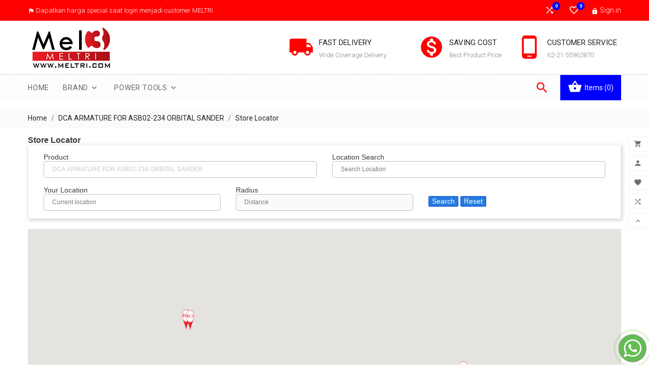

--- FILE ---
content_type: text/html; charset=utf-8
request_url: https://meltri.com/module/wkstorelocator/storedetails?id_product=815
body_size: 13023
content:
<!doctype html>
<html lang="en">

  <head>
    
      
  <meta charset="utf-8">


  <meta http-equiv="x-ua-compatible" content="ie=edge">



  <title>Toko Alat Teknik - Power Tools Indonesia - DCA - LOCTITE - NICHOLSON - NORTON - SAGOLA - MELZER - SIMONDS - WESPA - BRITOOL </title>
  <meta name="description" content="">
  <meta name="keywords" content="">
    


  <meta name="viewport" content="width=device-width, initial-scale=1, minimum-scale=1, maximum-scale=1">



  <link rel="icon" type="image/vnd.microsoft.icon" href="/img/favicon.ico?1599748164">
  <link rel="shortcut icon" type="image/x-icon" href="/img/favicon.ico?1599748164">



    <link rel="stylesheet" href="https://meltri.com/themes/ps_tools_104/assets/cache/theme-e96514352.css" type="text/css" media="all">




  


  <script type="text/javascript">
        var TVCMSBLOGSHOW = "0";
        var TVCMSCUSTOMSETTING_HOVER_IMG = "1";
        var TVCMSCUSTOMSETTING_MAIN_MENU_STICKY = "1";
        var TVCMSCUSTOMSETTING_TESTIMONIAL_BLOG_COMBINE = "0";
        var TVCMSCUSTOMSETTING_VERTICAL_MENU_OPEN = "0";
        var TVCMSCUSTOMSETTING_WOW_JS = "0";
        var TVCMSFRONTSIDE_THEME_SETTING_SHOW = "0";
        var TVCMSSLIDER_PAUSE_ON_HOVER = "1";
        var TVCMSSLIDER_SPEED = "5000";
        var TVCMSSLIDER_WRAP = "1";
        var TVCMSTESTIMONIALSHOW = "0";
        var ajaxurlStoreByKey = "https:\/\/meltri.com\/module\/wkstorelocator\/storedetails";
        var autoLocate = "1";
        var closedMsg = "Closed";
        var contactDetails = "Contact";
        var controller = "storedetails";
        var displayCluster = "1";
        var displayContactDetails = "1";
        var displayCustomMarker = "1";
        var displayEmail = "0";
        var displayFax = "0";
        var displayStorePage = "1";
        var displayStoreTiming = "0";
        var distanceType = "METRIC";
        var emailMsg = "Email";
        var getDirections = "Get directions";
        var idProductLoad = "815";
        var idStoreLoad = false;
        var markerIcon = "\/modules\/wkstorelocator\/views\/img\/wk_store_marker_1640677848.jpg";
        var maxZoomLevel = "2";
        var maxZoomLevelEnable = "1";
        var no_store_found = "No Store Found";
        var openInfoWindowEvent = false;
        var pickup_id = "204";
        var pickupinstore_ajaxlink = "https:\/\/meltri.com\/module\/pickupinstore\/actions";
        var prestashop = {"cart":{"products":[],"totals":{"total":{"type":"total","label":"Total","amount":0,"value":"Rp0"},"total_including_tax":{"type":"total","label":"Total (tax incl.)","amount":0,"value":"Rp0"},"total_excluding_tax":{"type":"total","label":"Total (tax excl.)","amount":0,"value":"Rp0"}},"subtotals":{"products":{"type":"products","label":"Subtotal","amount":0,"value":"Rp0"},"discounts":null,"shipping":{"type":"shipping","label":"Shipping","amount":0,"value":"Free"},"tax":null},"products_count":0,"summary_string":"0 items","vouchers":{"allowed":0,"added":[]},"discounts":[],"minimalPurchase":10000,"minimalPurchaseRequired":"A minimum shopping cart total of Rp10,000 (tax excl.) is required to validate your order. Current cart total is Rp0 (tax excl.)."},"currency":{"name":"Indonesian Rupiah","iso_code":"IDR","iso_code_num":"0","sign":"Rp"},"customer":{"lastname":null,"firstname":null,"email":null,"birthday":null,"newsletter":null,"newsletter_date_add":null,"optin":null,"website":null,"company":null,"siret":null,"ape":null,"is_logged":false,"gender":{"type":null,"name":null},"addresses":[]},"language":{"name":"English (English)","iso_code":"en","locale":"en-US","language_code":"en-us","is_rtl":"0","date_format_lite":"Y-m-d","date_format_full":"Y-m-d H:i:s","id":1},"page":{"title":"","canonical":null,"meta":{"title":"Toko Alat Teknik - Power Tools Indonesia - DCA - LOCTITE - NICHOLSON - NORTON - SAGOLA - MELZER - SIMONDS - WESPA - BRITOOL ","description":"","keywords":"","robots":"index"},"page_name":"module-wkstorelocator-storedetails","body_classes":{"lang-en":true,"lang-rtl":false,"country-ID":true,"currency-IDR":true,"layout-full-width":true,"page-":true,"tax-display-enabled":true},"admin_notifications":[]},"shop":{"name":"Toko Alat Teknik - Power Tools Indonesia - DCA - LOCTITE - NICHOLSON - NORTON - SAGOLA - MELZER - SIMONDS - WESPA - BRITOOL ","logo":"\/img\/melzer-global-sejahtera-logo-1470885001.jpg","stores_icon":"\/img\/melzer-global-sejahtera-logo_stores-1425974426.gif","favicon":"\/img\/favicon.ico"},"urls":{"base_url":"https:\/\/meltri.com\/","current_url":"https:\/\/meltri.com\/module\/wkstorelocator\/storedetails?id_product=815","shop_domain_url":"https:\/\/meltri.com","img_ps_url":"https:\/\/meltri.com\/img\/","img_cat_url":"https:\/\/meltri.com\/img\/c\/","img_lang_url":"https:\/\/meltri.com\/img\/l\/","img_prod_url":"https:\/\/meltri.com\/img\/p\/","img_manu_url":"https:\/\/meltri.com\/img\/m\/","img_sup_url":"https:\/\/meltri.com\/img\/su\/","img_ship_url":"https:\/\/meltri.com\/img\/s\/","img_store_url":"https:\/\/meltri.com\/img\/st\/","img_col_url":"https:\/\/meltri.com\/img\/co\/","img_url":"https:\/\/meltri.com\/themes\/ps_tools_104\/assets\/img\/","css_url":"https:\/\/meltri.com\/themes\/ps_tools_104\/assets\/css\/","js_url":"https:\/\/meltri.com\/themes\/ps_tools_104\/assets\/js\/","pic_url":"https:\/\/meltri.com\/upload\/","pages":{"address":"https:\/\/meltri.com\/address","addresses":"https:\/\/meltri.com\/addresses","authentication":"https:\/\/meltri.com\/login","cart":"https:\/\/meltri.com\/cart","category":"https:\/\/meltri.com\/index.php?controller=category","cms":"https:\/\/meltri.com\/index.php?controller=cms","contact":"https:\/\/meltri.com\/contact-us","discount":"https:\/\/meltri.com\/discount","guest_tracking":"https:\/\/meltri.com\/guest-tracking","history":"https:\/\/meltri.com\/order-history","identity":"https:\/\/meltri.com\/identity","index":"https:\/\/meltri.com\/","my_account":"https:\/\/meltri.com\/my-account","order_confirmation":"https:\/\/meltri.com\/order-confirmation","order_detail":"https:\/\/meltri.com\/index.php?controller=order-detail","order_follow":"https:\/\/meltri.com\/order-follow","order":"https:\/\/meltri.com\/order","order_return":"https:\/\/meltri.com\/index.php?controller=order-return","order_slip":"https:\/\/meltri.com\/credit-slip","pagenotfound":"https:\/\/meltri.com\/page-not-found","password":"https:\/\/meltri.com\/password-recovery","pdf_invoice":"https:\/\/meltri.com\/index.php?controller=pdf-invoice","pdf_order_return":"https:\/\/meltri.com\/index.php?controller=pdf-order-return","pdf_order_slip":"https:\/\/meltri.com\/index.php?controller=pdf-order-slip","prices_drop":"https:\/\/meltri.com\/prices-drop","product":"https:\/\/meltri.com\/index.php?controller=product","search":"https:\/\/meltri.com\/search","sitemap":"https:\/\/meltri.com\/sitemap","stores":"https:\/\/meltri.com\/stores","supplier":"https:\/\/meltri.com\/supplier","register":"https:\/\/meltri.com\/login?create_account=1","order_login":"https:\/\/meltri.com\/order?login=1"},"alternative_langs":{"en-us":"https:\/\/meltri.com\/module\/wkstorelocator\/storedetails?id_product=815"},"theme_assets":"\/themes\/ps_tools_104\/assets\/","actions":{"logout":"https:\/\/meltri.com\/?mylogout="},"no_picture_image":{"bySize":{"small_default":{"url":"https:\/\/meltri.com\/img\/p\/en-default-small_default.jpg","width":98,"height":98},"cart_default":{"url":"https:\/\/meltri.com\/img\/p\/en-default-cart_default.jpg","width":125,"height":125},"home_best_seller_small_product_default":{"url":"https:\/\/meltri.com\/img\/p\/en-default-home_best_seller_small_product_default.jpg","width":330,"height":330},"home_default":{"url":"https:\/\/meltri.com\/img\/p\/en-default-home_default.jpg","width":350,"height":350},"home_featured_product_default":{"url":"https:\/\/meltri.com\/img\/p\/en-default-home_featured_product_default.jpg","width":350,"height":350},"home_special_product_default":{"url":"https:\/\/meltri.com\/img\/p\/en-default-home_special_product_default.jpg","width":430,"height":430},"medium_default":{"url":"https:\/\/meltri.com\/img\/p\/en-default-medium_default.jpg","width":452,"height":452},"home_best_seller_product_default":{"url":"https:\/\/meltri.com\/img\/p\/en-default-home_best_seller_product_default.jpg","width":680,"height":680},"large_default":{"url":"https:\/\/meltri.com\/img\/p\/en-default-large_default.jpg","width":800,"height":800}},"small":{"url":"https:\/\/meltri.com\/img\/p\/en-default-small_default.jpg","width":98,"height":98},"medium":{"url":"https:\/\/meltri.com\/img\/p\/en-default-home_featured_product_default.jpg","width":350,"height":350},"large":{"url":"https:\/\/meltri.com\/img\/p\/en-default-large_default.jpg","width":800,"height":800},"legend":""}},"configuration":{"display_taxes_label":true,"display_prices_tax_incl":true,"is_catalog":false,"show_prices":true,"opt_in":{"partner":true},"quantity_discount":{"type":"discount","label":"Discount"},"voucher_enabled":0,"return_enabled":0},"field_required":[],"breadcrumb":{"links":[{"title":"Home","url":"https:\/\/meltri.com\/"},{"title":"DCA ARMATURE FOR ASB02-234 ORBITAL SANDER","url":"https:\/\/meltri.com\/armature-stator\/815-dca-armature-for-asb02-234-orbital-sander-2501810000000.html"},{"title":"Store Locator","url":""}],"count":3},"link":{"protocol_link":"https:\/\/","protocol_content":"https:\/\/"},"time":1763990937,"static_token":"b3e36869e04d74171cfcc72e98886996","token":"0ded2f7b081d079a3bb690910f579beb"};
        var psemailsubscription_subscription = "https:\/\/meltri.com\/module\/ps_emailsubscription\/subscription";
        var psr_icon_color = "#F19D76";
        var storeLink = "https:\/\/meltri.com\/module\/wkstorelocator\/storedetails";
        var storeLocate = 1;
        var storeLocationsJson = "[{\"id\":\"1\",\"name\":\"MELTRI JAKARTA\",\"country_id\":\"111\",\"state_id\":\"505\",\"city_name\":\"Jakarta\",\"address1\":\"Komplek Taman Palem Galaxy Blok L no 10\",\"address2\":\"\",\"map_address\":\"<div><strong>Meltri - Toko Alat Teknik Online<\\\/strong><br>10 Jl. Kamal Raya Outer Ring Road Cengkareng Bar.\",\"map_address_text\":\"Meltri - Toko Alat Teknik Online, Jalan Kamal Raya Outer Ring Road, West Cengkareng, West Jakarta City, Jakarta, Indonesia\",\"latitude\":\"-6.13628590\",\"longitude\":\"106.72945530\",\"zip_code\":\"11730\",\"phone\":\"021-55962870\",\"fax\":\"\",\"email\":\"cs@meltri.com\",\"payment_option\":\"false\",\"pickup_start_time\":\"\",\"pickup_end_time\":\"\",\"store_open_days\":\"[0,1,1,1,1,1,1]\",\"opening_time\":\"\",\"closing_time\":\"\",\"store_pickup_available\":\"0\",\"active\":\"1\",\"date_add\":\"2021-12-27 17:11:40\",\"date_upd\":\"2022-02-08 16:35:20\",\"country_name\":\"Indonesia\",\"state_name\":\"Jakarta\",\"hours\":{\"Sunday\":\"Closed\",\"Monday\":\"8:30 am - 4:30 pm\",\"Tuesday\":\"8:30 am - 4:30 pm\",\"Wednesday\":\"8:30 am - 4:30 pm\",\"Thursday\":\"8:30 am - 4:30 pm\",\"Friday\":\"8:30 am - 4:30 pm\",\"Saturday\":\"8:30 am - 2:30 pm\"},\"current_day\":\"Monday\",\"current_hours\":\"8:30 am - 4:30 pm\",\"storeLink\":\"https:\\\/\\\/meltri.com\\\/module\\\/wkstorelocator\\\/storedetails?id_store=1\"},{\"id\":\"3\",\"name\":\"MELTRI SURABAYA\",\"country_id\":\"111\",\"state_id\":\"509\",\"city_name\":\"Surabaya\",\"address1\":\"Jl. Pahlawan no 32 B\",\"address2\":\"\",\"map_address\":\"<div><strong>PT. Melzer Global Sejahtera<\\\/strong><br>No. 32B Jl. Pahlawan Alun-alun Contong\",\"map_address_text\":\"PT. Melzer Global Sejahtera, Pahlawan Street, Alun-alun Contong, Surabaya City, East Java, Indonesia\",\"latitude\":\"-7.25013690\",\"longitude\":\"112.73754080\",\"zip_code\":\"60174\",\"phone\":\"0315321888\",\"fax\":\"\",\"email\":\"cs@meltri.com\",\"payment_option\":\"false\",\"pickup_start_time\":\"\",\"pickup_end_time\":\"\",\"store_open_days\":\"[0,1,1,1,1,1,1]\",\"opening_time\":\"\",\"closing_time\":\"\",\"store_pickup_available\":\"0\",\"active\":\"1\",\"date_add\":\"2021-12-29 12:32:43\",\"date_upd\":\"2022-02-08 16:34:54\",\"country_name\":\"Indonesia\",\"state_name\":\"Jawa Timur\",\"hours\":{\"Sunday\":\"Closed\",\"Monday\":\"8:30 am - 4:30 pm\",\"Tuesday\":\"8:30 am - 4:30 pm\",\"Wednesday\":\"8:30 am - 4:30 pm\",\"Thursday\":\"8:30 am - 4:30 pm\",\"Friday\":\"8:30 am - 4:30 pm\",\"Saturday\":\"8:30 am - 2:30 pm\"},\"current_day\":\"Monday\",\"current_hours\":\"8:30 am - 4:30 pm\",\"storeLink\":\"https:\\\/\\\/meltri.com\\\/module\\\/wkstorelocator\\\/storedetails?id_store=3\"},{\"id\":\"4\",\"name\":\"DCA SHOWROOM & SERVICE CENTER JAKARTA\",\"country_id\":\"111\",\"state_id\":\"505\",\"city_name\":\"Jakarta\",\"address1\":\"Lindeteves Trade Center Lt UG Blok C27 no 3-5\",\"address2\":\"\",\"map_address\":\"<div><strong>Lindeteves GLODOK<\\\/strong><br>Jl. Hayam Wuruk 1 6\",\"map_address_text\":\"Lindeteves GELODOK, Hayam Wuruk Street, RT.1\\\/RW.6, Mangga Besar, West Jakarta City, Jakarta, Indonesia\",\"latitude\":\"-6.14617120\",\"longitude\":\"106.81677460\",\"zip_code\":\"11120\",\"phone\":\"088210754689\",\"fax\":\"\",\"email\":\"cs@meltri.com\",\"payment_option\":\"false\",\"pickup_start_time\":\"\",\"pickup_end_time\":\"\",\"store_open_days\":\"[0,1,1,1,1,1,1]\",\"opening_time\":\"\",\"closing_time\":\"\",\"store_pickup_available\":\"0\",\"active\":\"1\",\"date_add\":\"2021-12-29 14:01:34\",\"date_upd\":\"2022-02-08 16:34:17\",\"country_name\":\"Indonesia\",\"state_name\":\"Jakarta\",\"hours\":{\"Sunday\":\"Closed\",\"Monday\":\"8:30 am - 4:30 pm\",\"Tuesday\":\"8:30 am - 4:30 pm\",\"Wednesday\":\"8:30 am - 4:30 pm\",\"Thursday\":\"8:30 am - 4:30 pm\",\"Friday\":\"8:30 am - 4:30 pm\",\"Saturday\":\"8:30 am - 2:30 pm\"},\"current_day\":\"Monday\",\"current_hours\":\"8:30 am - 4:30 pm\",\"storeLink\":\"https:\\\/\\\/meltri.com\\\/module\\\/wkstorelocator\\\/storedetails?id_store=4\"}]";
        var storeLogoImgPath = "\/modules\/wkstorelocator\/views\/img\/store_logo\/";
        var storeTiming = "Store Timing";
        var storeToken = "532e9ddb21bf430e53ca34c6d8086f60";
        var tvcms_base_dir = "https:\/\/meltri.com\/";
        var tvcms_setting = true;
        var wk_select_store = "Select Store";
      </script>






  



  <link href="https://fonts.googleapis.com/icon?family=Material+Icons" rel="stylesheet">
  <link href="https://fonts.googleapis.com/css?family=Roboto:100,100i,300,300i,400,400i,500,500i,700,700i,900,900i&amp;subset=cyrillic,cyrillic-ext,greek,greek-ext,latin-ext,vietnamese" rel="stylesheet">
 <link href="https://fonts.googleapis.com/css?family=Sacramento&amp;subset=latin-ext" rel="stylesheet">

  <!-- ThemeVolty Css -->
  <link rel="stylesheet" type="text/css" href="https://meltri.com/themes/ps_tools_104/assets/css/scroll.css">
  <link rel="stylesheet" type="text/css" href="https://meltri.com/themes/ps_tools_104/assets/css/animation.css">
  <link rel="stylesheet" type="text/css" href="https://meltri.com/themes/ps_tools_104/assets/css/jquery.fancybox.css">
  
  
  <link rel="stylesheet" type="text/css" href="https://meltri.com/themes/ps_tools_104/assets/css/theme/theme_custom.css">


    

<!-- Google tag (gtag.js) -->
<script async src="https://www.googletagmanager.com/gtag/js?id=AW-11429363634">
</script>
<script>
  window.dataLayer = window.dataLayer || [];
  function gtag(){dataLayer.push(arguments);}
  gtag('js', new Date());

  gtag('config', 'AW-11429363634');
</script>
  
  
  </head>

        
  <body id="module-wkstorelocator-storedetails" class="lang-en country-id currency-idr layout-full-width page- tax-display-enabled" >

    
      
    
    
  
    <main>
      
      <div class="tvcms-full-layout">
        
                  

        <header id="header" class="tvcmsheader">
          
            




  <div class="tvcmsright-sticky wow slideInRight">
    <div class="tvright-sticky">
      <div class="tvright-sticky-wrapper">
        <div class="cart-preview">
          <div class="tvright-sticky-add-to-cart">
              <a href="https://meltri.com/cart?action=show">
                <i class="material-icons">&#xE8CC;</i>
                <span>Add to Cart</span>
              </a>
          </div>
        </div>
        <div class="tvright-sticky-account">
          <a class="logout" href="https://meltri.com/my-account" rel="nofollow">
            <i class="material-icons">&#xe7fd;</i>
            <span>My Account</span>
          </a>
        </div>
        <script type="text/javascript">
var wishlistProductsIds='';
var baseDir ='https://meltri.com/';
var static_token='b3e36869e04d74171cfcc72e98886996';
var isLogged ='0';
var loggin_required='You must be logged in to manage your wishlist.';
var added_to_wishlist ='The product was successfully added to your wishlist.';
var mywishlist_url='https://meltri.com/module/tvcmswishlist/mywishlist';
    var isLoggedWishlist=false;
</script>

<div class="tvsticky-wishlist">
    <a class="wishtlist_top tvwishlist-top" href="https://meltri.com/module/tvcmswishlist/mywishlist">
        <i class='material-icons'>&#xe87d;</i>

        <div class="tvwishlist-sticky-name">
            <span>Wishlist</span>
            <span>(</span><span class="cart-wishlist-number tvwishlist-number">0</span><span>)</span>
        </div>
    </a>
</div>

        <div class="tvsticky-compare">
  	<a class="link_wishlist tvcmscount-compare-product" href="https://meltri.com/module/tvcmsproductcompare/productcomparelist" title="Product Compare">
    	<i class='material-icons'>&#xE043;</i>
      	<div class="tvsticky-compare-name">Compare(<span class="count-product">0</span>)</div>
  	</a>
</div>


        <div class="tvsticky-up-arrow">
          <a href="javascript:" class="tvcmsup-arrow"><i class='material-icons'>&#xe316;</i><span>Scroll Top</span></a>
        </div>
      </div>
    </div>
  </div>





  <div class="tvcms-header-banner">
    
    
  </div>



<div class="tvheader-top-info tvheader-top-info-inner-page">
  
    <nav class="tvcms-header-nav">
      <div class="tvcmsheader-nav-outer">
        <div class="container hidden-md-down tvheader-nav-inner">
          <div class="row">
            <div class="col-xl-12 tvheader-nav-top">
              <div class="hidden-md-down">
                
            <div class="col-xl-6 col-lg-6 col-md-12 col-sm-12 col-xs-12 tvheader-top-offer">
                <span class='tvheader-offer-icon'><i class="material-icons">&#xE153;</i></span>
                <span class='tvoffer-name'>Dapatkan harga special saat login menjadi customer MELTRI</span>
            </div>
                <div class="col-lg-6 col-xl-6 col-md-6 col-sm-12 col-xs-12 tvheader-nav-right">
                  <div class="tvheader-nav-right-wrapper">
                    <div class="tvcmsdesktop-view-compare hidden-sm-down">
  	<a class="link_wishlist tvdesktop-view-compare tvcmscount-compare-product" href="https://meltri.com/module/tvcmsproductcompare/productcomparelist" title="Product Compare">
    	<i class='material-icons'>&#xE043;</i>
      	<div class="tvdesktop-view-compare-name">  <span class="count-product">0</span></div>
  	</a>
</div>

<script type="text/javascript">
var wishlistProductsIds='';
var baseDir ='https://meltri.com/';
var static_token='b3e36869e04d74171cfcc72e98886996';
var isLogged ='0';
var loggin_required='You must be logged in to manage your wishlist.';
var added_to_wishlist ='The product was successfully added to your wishlist.';
var mywishlist_url='https://meltri.com/module/tvcmswishlist/mywishlist';
	var isLoggedWishlist=false;
</script>
<div id="_desktop_wishtlistTop" class="pull-right tvcmswishlist hidden-sm-down">
<a class="wishtlist_top tvwishlist-top" href="https://meltri.com/module/tvcmswishlist/mywishlist">
   	<div class="tvwishlist-icon">
	    <i class="fa fa-heart"></i>
   	</div>
   	<div class="tvwishlist-name">
	   		   	<i class='material-icons'>&#xe87e;</i>
	    <span class="cart-wishlist-number tvwishlist-number">0</span>   	</div>
</a>
</div>

<div id="_desktop_user_info" class="tvuser-info">
  <div class="user-info tvuser-info-wrapper">
          <a href="https://meltri.com/my-account" title="Log in to your customer account" rel="nofollow">
         <i class="material-icons">&#xE897;</i>
        <span class="hidden-md-down">Sign in</span>
      </a>
      </div>
</div>





                                        
                  </div>
                </div>
              </div>
            </div>
          </div>
        </div>
      </div>
    </nav>

    
      <div class="hidden-lg-up text-sm-center mobile">
        <div class="container-fluid tvcms-mobile-nav-offer">
          <div class="container tv-mobile-nav-offer">
            <div class="tvcms-mobile-header-nav col-xs-12">
              
            <div class="col-xl-6 col-lg-6 col-md-12 col-sm-12 col-xs-12 tvheader-top-offer">
                <span class='tvheader-offer-icon'><i class="material-icons">&#xE153;</i></span>
                <span class='tvoffer-name'>Dapatkan harga special saat login menjadi customer MELTRI</span>
            </div>
            </div>
          </div>
        </div>
        <div class="container-fluid tvcms-logo-search"> 
          <div class="container tv-logo-search">
            <div class="top-logo tv-mobile-header-logo col-xs-12" id="_mobile_logo"></div>
                            <div class="tvcmscustomer-services">
        <div class="tvcustomer-services">
            <div class="tvservice-inner  wow zoomIn">
                
                                <div class="col-xl-4 col-lg-4 col-md-4 col-sm-6 col-xs-6 tvservices-center">
                    <div class="tvservices-1">
                        <div class="tvservices-img-wrapper">
                            <div class="tvservices-img-conut">
                                <div class='tvservices-img'>
                                    <i class='material-icons'>&#xe558;</i>
                                                                </div>
                                                            </div>
                            <div class='tvservices-content-box'>
                                <div class="tvservices-info">
                                    <div class="tvservices-title">Fast Delivery</div>
                                    <div class="tvservice-dec">Wide Coverage Delivery</div>
                                </div>
                            </div>
                           
                        </div>
                    </div>
                </div>
                
                                <div class="col-xl-4 col-lg-4 col-md-4 col-sm-6 col-xs-6 tvservices-center">
                    <div class="tvservices-2">
                        <div class="tvservices-img-wrapper">
                            <div class="tvservices-img-conut">
                                    <div class='tvservices-img'>
                                        <i class='material-icons'>&#xe263</i>
                                                                    </div>
                                                            </div>
                            <div class='tvservices-content-box'>
                                <div class="tvservices-info">
                                    <div class="tvservices-title">Saving Cost</div>
                                    <div class="tvservice-dec">Best Product Price</div>
                                </div>
                            </div>
                            
                        </div>
                    </div>
                </div>
                
                                <div class="col-xl-4 col-lg-4 col-md-4 col-sm-6 col-xs-6 tvservices-center">
                    <div class="tvservices-3">
                        <div class="tvservices-img-wrapper">
                            <div class="tvservices-img-conut">
                                    <div class='tvservices-img'>
                                            <i class='material-icons'>&#xe324;</i>
                                                                    </div>
                                                            </div>
                            <div class='tvservices-content-box'>
                                <div class="tvservices-info">
                                    <div class="tvservices-title">Customer Service</div>
                                    <div class="tvservice-dec">62-21-55962870 </div>
                                </div>
                            </div>
                            
                        </div>
                    </div>
                </div>
                
                
            </div>
        </div>
    </div>

          </div>
        </div>
      </div>
    <div class="tvsticky-compare">
  	<a class="link_wishlist tvcmscount-compare-product" href="https://meltri.com/module/tvcmsproductcompare/productcomparelist" title="Product Compare">
    	<i class='material-icons'>&#xE043;</i>
      	<div class="tvsticky-compare-name">Compare(<span class="count-product">0</span>)</div>
  	</a>
</div>


  

  
    <div class="header-top tvcmsheader-top tvheader-top-position">
      <div class="tvheader-top-outer">
        <div class="container tvheader-top">
           <div class="row">
            <div class="col-xl-3 col-lg-3 col-md-3 hidden-md-down tvheader-logo" id="_desktop_logo">
              <a href="https://meltri.com/">
                <img class="logo img-fluid" src="/img/melzer-global-sejahtera-logo-1470885001.jpg" alt="Toko Alat Teknik - Power Tools Indonesia - DCA - LOCTITE - NICHOLSON - NORTON - SAGOLA - MELZER - SIMONDS - WESPA - BRITOOL ">
              </a>
            </div>
           
            <div class='tvheader-nav3-right-block col-xl-7 col-lg-8 col-md-8 hidden-md-down'>
                    <div class="tvcmscustomer-services">
        <div class="tvcustomer-services">
            <div class="tvservice-inner  wow zoomIn">
                
                                <div class="col-xl-4 col-lg-4 col-md-4 col-sm-6 col-xs-6 tvservices-center">
                    <div class="tvservices-1">
                        <div class="tvservices-img-wrapper">
                            <div class="tvservices-img-conut">
                                <div class='tvservices-img'>
                                    <i class='material-icons'>&#xe558;</i>
                                                                </div>
                                                            </div>
                            <div class='tvservices-content-box'>
                                <div class="tvservices-info">
                                    <div class="tvservices-title">Fast Delivery</div>
                                    <div class="tvservice-dec">Wide Coverage Delivery</div>
                                </div>
                            </div>
                           
                        </div>
                    </div>
                </div>
                
                                <div class="col-xl-4 col-lg-4 col-md-4 col-sm-6 col-xs-6 tvservices-center">
                    <div class="tvservices-2">
                        <div class="tvservices-img-wrapper">
                            <div class="tvservices-img-conut">
                                    <div class='tvservices-img'>
                                        <i class='material-icons'>&#xe263</i>
                                                                    </div>
                                                            </div>
                            <div class='tvservices-content-box'>
                                <div class="tvservices-info">
                                    <div class="tvservices-title">Saving Cost</div>
                                    <div class="tvservice-dec">Best Product Price</div>
                                </div>
                            </div>
                            
                        </div>
                    </div>
                </div>
                
                                <div class="col-xl-4 col-lg-4 col-md-4 col-sm-6 col-xs-6 tvservices-center">
                    <div class="tvservices-3">
                        <div class="tvservices-img-wrapper">
                            <div class="tvservices-img-conut">
                                    <div class='tvservices-img'>
                                            <i class='material-icons'>&#xe324;</i>
                                                                    </div>
                                                            </div>
                            <div class='tvservices-content-box'>
                                <div class="tvservices-info">
                                    <div class="tvservices-title">Customer Service</div>
                                    <div class="tvservice-dec">62-21-55962870 </div>
                                </div>
                            </div>
                            
                        </div>
                    </div>
                </div>
                
                
            </div>
        </div>
    </div>

            </div>
            <div class="clearfix"></div>
          </div>
        </div>
      </div>
    </div>
  
  <div class='container-fluid tvcms-header-bottom-menu'>
    <div class="tvcmsheader-top-menu-outer">
      <div class='container tvheader-bottom-menu'>

        <div class="tvheader-menu-serch-cart-layout">
          


<div class="tvcms-horizontal-menu col-xl-10 col-lg-10 col-md-9 js-top-menu position-static hidden-md-down" id="_desktop_top_menu">
    
    
        
      <ul class=" top-menu" id="top-menu" data-depth="0">
                  <li class=" tvmobile-view-horizontal-home">
            <a href="https://meltri.com/" class="tvhorizontal-menu-home">
              <i class='material-icons'>&#xe88a;</i>
              Home
              <div class="tvmenu-hover-all-bullet">
              <div class="tvmenu-hover-bullet-1"></div>
              <div class="tvmenu-hover-bullet-2"></div>
              <div class="tvmenu-hover-bullet-3"></div>       
            </div>
            </a> 
          </li>
        
                    <li class="category" id="category-71">
                          <a
                class="dropdown-item"
                href="https://meltri.com/71-brand" data-depth="0"
                              >
                                                    <span class="float-xs-right hidden-lg-up">
                    <span data-target="#top_sub_menu_29729" data-toggle="collapse" class="navbar-toggler collapse-icons">
                      <i class="material-icons add">&#xE313;</i>
                      <i class="material-icons remove">&#xE316;</i>
                    </span>
                  </span>

                  <i class='material-icons tvhorizontal-menu-drop-down-icon hidden-md-down'>&#xe313;</i>
                                Brand
                <div class="tvmenu-hover-all-bullet">
                <div class="tvmenu-hover-bullet-1"></div>
                <div class="tvmenu-hover-bullet-2"></div>
                <div class="tvmenu-hover-bullet-3"></div>
              </div>
              </a>
              
                            <div  class="popover sub-menu js-sub-menu collapse tvheader-sub-menu" id="top_sub_menu_29729">
                
    
        
      <ul class=" top-menu"  data-depth="1">
        
                    <li class="category" id="category-72">
                          <a
                class="dropdown-item dropdown-submenu"
                href="https://meltri.com/72-dca" data-depth="1"
                              >
                                DCA
                <div class="tvmenu-hover-all-bullet">
                <div class="tvmenu-hover-bullet-1"></div>
                <div class="tvmenu-hover-bullet-2"></div>
                <div class="tvmenu-hover-bullet-3"></div>
              </div>
              </a>
              
                            
            </li>
                    <li class="category" id="category-73">
                          <a
                class="dropdown-item dropdown-submenu"
                href="https://meltri.com/73-loctite" data-depth="1"
                              >
                                LOCTITE
                <div class="tvmenu-hover-all-bullet">
                <div class="tvmenu-hover-bullet-1"></div>
                <div class="tvmenu-hover-bullet-2"></div>
                <div class="tvmenu-hover-bullet-3"></div>
              </div>
              </a>
              
                            
            </li>
                    <li class="category" id="category-74">
                          <a
                class="dropdown-item dropdown-submenu"
                href="https://meltri.com/74-simonds" data-depth="1"
                              >
                                SIMONDS
                <div class="tvmenu-hover-all-bullet">
                <div class="tvmenu-hover-bullet-1"></div>
                <div class="tvmenu-hover-bullet-2"></div>
                <div class="tvmenu-hover-bullet-3"></div>
              </div>
              </a>
              
                            
            </li>
                    <li class="category" id="category-75">
                          <a
                class="dropdown-item dropdown-submenu"
                href="https://meltri.com/75-melzer" data-depth="1"
                              >
                                MELZER
                <div class="tvmenu-hover-all-bullet">
                <div class="tvmenu-hover-bullet-1"></div>
                <div class="tvmenu-hover-bullet-2"></div>
                <div class="tvmenu-hover-bullet-3"></div>
              </div>
              </a>
              
                            
            </li>
                    <li class="category" id="category-76">
                          <a
                class="dropdown-item dropdown-submenu"
                href="https://meltri.com/76-nicholson" data-depth="1"
                              >
                                NICHOLSON
                <div class="tvmenu-hover-all-bullet">
                <div class="tvmenu-hover-bullet-1"></div>
                <div class="tvmenu-hover-bullet-2"></div>
                <div class="tvmenu-hover-bullet-3"></div>
              </div>
              </a>
              
                            
            </li>
                    <li class="category" id="category-79">
                          <a
                class="dropdown-item dropdown-submenu"
                href="https://meltri.com/79-britool" data-depth="1"
                              >
                                BRITOOL
                <div class="tvmenu-hover-all-bullet">
                <div class="tvmenu-hover-bullet-1"></div>
                <div class="tvmenu-hover-bullet-2"></div>
                <div class="tvmenu-hover-bullet-3"></div>
              </div>
              </a>
              
                            
            </li>
                    <li class="category" id="category-80">
                          <a
                class="dropdown-item dropdown-submenu"
                href="https://meltri.com/80-chiyoda" data-depth="1"
                              >
                                CHIYODA
                <div class="tvmenu-hover-all-bullet">
                <div class="tvmenu-hover-bullet-1"></div>
                <div class="tvmenu-hover-bullet-2"></div>
                <div class="tvmenu-hover-bullet-3"></div>
              </div>
              </a>
              
                            
            </li>
                    <li class="category" id="category-81">
                          <a
                class="dropdown-item dropdown-submenu"
                href="https://meltri.com/81-mitutoyo" data-depth="1"
                              >
                                MITUTOYO
                <div class="tvmenu-hover-all-bullet">
                <div class="tvmenu-hover-bullet-1"></div>
                <div class="tvmenu-hover-bullet-2"></div>
                <div class="tvmenu-hover-bullet-3"></div>
              </div>
              </a>
              
                            
            </li>
                    <li class="category" id="category-102">
                          <a
                class="dropdown-item dropdown-submenu"
                href="https://meltri.com/102-irwin" data-depth="1"
                              >
                                IRWIN
                <div class="tvmenu-hover-all-bullet">
                <div class="tvmenu-hover-bullet-1"></div>
                <div class="tvmenu-hover-bullet-2"></div>
                <div class="tvmenu-hover-bullet-3"></div>
              </div>
              </a>
              
                            
            </li>
              </ul>
    
                              </div>
                            
            </li>
                    <li class="category" id="category-12">
                          <a
                class="dropdown-item"
                href="https://meltri.com/12-power-tools" data-depth="0"
                              >
                                                    <span class="float-xs-right hidden-lg-up">
                    <span data-target="#top_sub_menu_21099" data-toggle="collapse" class="navbar-toggler collapse-icons">
                      <i class="material-icons add">&#xE313;</i>
                      <i class="material-icons remove">&#xE316;</i>
                    </span>
                  </span>

                  <i class='material-icons tvhorizontal-menu-drop-down-icon hidden-md-down'>&#xe313;</i>
                                Power Tools
                <div class="tvmenu-hover-all-bullet">
                <div class="tvmenu-hover-bullet-1"></div>
                <div class="tvmenu-hover-bullet-2"></div>
                <div class="tvmenu-hover-bullet-3"></div>
              </div>
              </a>
              
                            <div  class="popover sub-menu js-sub-menu collapse tvheader-sub-menu" id="top_sub_menu_21099">
                
    
        
      <ul class=" top-menu"  data-depth="1">
        
                    <li class="category" id="category-22">
                          <a
                class="dropdown-item dropdown-submenu"
                href="https://meltri.com/22-ac-tools" data-depth="1"
                              >
                                AC TOOLS
                <div class="tvmenu-hover-all-bullet">
                <div class="tvmenu-hover-bullet-1"></div>
                <div class="tvmenu-hover-bullet-2"></div>
                <div class="tvmenu-hover-bullet-3"></div>
              </div>
              </a>
              
                            
            </li>
                    <li class="category" id="category-91">
                          <a
                class="dropdown-item dropdown-submenu"
                href="https://meltri.com/91-dc-tools" data-depth="1"
                              >
                                DC TOOLS
                <div class="tvmenu-hover-all-bullet">
                <div class="tvmenu-hover-bullet-1"></div>
                <div class="tvmenu-hover-bullet-2"></div>
                <div class="tvmenu-hover-bullet-3"></div>
              </div>
              </a>
              
                            
            </li>
                    <li class="category" id="category-83">
                          <a
                class="dropdown-item dropdown-submenu"
                href="https://meltri.com/83-accessories" data-depth="1"
                              >
                                                    <span class="float-xs-right hidden-lg-up">
                    <span data-target="#top_sub_menu_35543" data-toggle="collapse" class="navbar-toggler collapse-icons">
                      <i class="material-icons add">&#xE313;</i>
                      <i class="material-icons remove">&#xE316;</i>
                    </span>
                  </span>

                  <i class='material-icons tvhorizontal-menu-drop-down-icon hidden-md-down'>&#xe313;</i>
                                ACCESSORIES
                <div class="tvmenu-hover-all-bullet">
                <div class="tvmenu-hover-bullet-1"></div>
                <div class="tvmenu-hover-bullet-2"></div>
                <div class="tvmenu-hover-bullet-3"></div>
              </div>
              </a>
              
                            <div  class="collapse" id="top_sub_menu_35543">
                
    
        
      <ul class=" top-menu"  data-depth="2">
        
                    <li class="category" id="category-104">
                          <a
                class="dropdown-item"
                href="https://meltri.com/104-drill" data-depth="2"
                              >
                                Drill
                <div class="tvmenu-hover-all-bullet">
                <div class="tvmenu-hover-bullet-1"></div>
                <div class="tvmenu-hover-bullet-2"></div>
                <div class="tvmenu-hover-bullet-3"></div>
              </div>
              </a>
              
                            
            </li>
                    <li class="category" id="category-105">
                          <a
                class="dropdown-item"
                href="https://meltri.com/105-cutting" data-depth="2"
                              >
                                Cutting
                <div class="tvmenu-hover-all-bullet">
                <div class="tvmenu-hover-bullet-1"></div>
                <div class="tvmenu-hover-bullet-2"></div>
                <div class="tvmenu-hover-bullet-3"></div>
              </div>
              </a>
              
                            
            </li>
                    <li class="category" id="category-106">
                          <a
                class="dropdown-item"
                href="https://meltri.com/106-finishing" data-depth="2"
                              >
                                Finishing
                <div class="tvmenu-hover-all-bullet">
                <div class="tvmenu-hover-bullet-1"></div>
                <div class="tvmenu-hover-bullet-2"></div>
                <div class="tvmenu-hover-bullet-3"></div>
              </div>
              </a>
              
                            
            </li>
                    <li class="category" id="category-108">
                          <a
                class="dropdown-item"
                href="https://meltri.com/108-spare-part" data-depth="2"
                              >
                                Spare Part
                <div class="tvmenu-hover-all-bullet">
                <div class="tvmenu-hover-bullet-1"></div>
                <div class="tvmenu-hover-bullet-2"></div>
                <div class="tvmenu-hover-bullet-3"></div>
              </div>
              </a>
              
                            
            </li>
              </ul>
    
                              </div>
                            
            </li>
                    <li class="category" id="category-52">
                          <a
                class="dropdown-item dropdown-submenu"
                href="https://meltri.com/52-armature-stator" data-depth="1"
                              >
                                ARMATURE  STATOR
                <div class="tvmenu-hover-all-bullet">
                <div class="tvmenu-hover-bullet-1"></div>
                <div class="tvmenu-hover-bullet-2"></div>
                <div class="tvmenu-hover-bullet-3"></div>
              </div>
              </a>
              
                            
            </li>
              </ul>
    
                              </div>
                            
            </li>
              </ul>
    
    <div class="clearfix"></div>
</div>


          <div class="tvcmsheader-serch-cart-layout col-xl-2 col-lg-2 col-md-3">
            <div class="tvheader-serch-cart-layout">
            <div id="" class="search-widget tvcmsheader-search" data-search-controller-url="//meltri.com/search">
	<div class="tvsearch-top-wrapper">
		<div class="tvheader-sarch-display">
			<div class="tvheader-search-display-icon">
				<div class="tvsearch-open"></div>
			</div>
		</div>
		<div class="tvserach-header-display-wrappper">
			<form method="get" action="//meltri.com/search">
				<input type="hidden" name="controller" value="search" />
				<select class="tvcms-select-category">
		            <option value="0">All</option>
		            		            	<option value="107"> Promo</option>
		            		            	<option value="109">-- Clearence</option>
		            		            	<option value="71"> Brand</option>
		            		            	<option value="72">-- DCA</option>
		            		            	<option value="73">-- LOCTITE</option>
		            		            	<option value="74">-- SIMONDS</option>
		            		            	<option value="75">-- MELZER</option>
		            		            	<option value="76">-- NICHOLSON</option>
		            		            	<option value="79">-- BRITOOL</option>
		            		            	<option value="80">-- CHIYODA</option>
		            		            	<option value="81">-- MITUTOYO</option>
		            		            	<option value="102">-- IRWIN</option>
		            		            	<option value="12"> Power Tools</option>
		            		            	<option value="22">-- AC TOOLS</option>
		            		            	<option value="91">-- DC TOOLS</option>
		            		            	<option value="83">-- ACCESSORIES</option>
		            		            	<option value="104">---- Drill</option>
		            		            	<option value="105">---- Cutting</option>
		            		            	<option value="106">---- Finishing</option>
		            		            	<option value="108">---- Spare Part</option>
		            		            	<option value="52">-- ARMATURE  STATOR</option>
		            		            	<option value="16"> Adhesive &amp; Chemical</option>
		            		            	<option value="18"> Welding Equipment</option>
		            		        </select>
				
				<div class="tvheader-top-search">
					<input type="text" name="s" class='tvcmssearch-words'  placeholder="Search our catalog" aria-label="Search"/>
					<div class='tvsearch-result'></div>
				</div>
				<div class="tvheader-top-search-wrapper">
				<button type="submit">
					<i class='material-icons'>&#xe8b6;</i>
		      		<span class="tvserach-name">Search</span>
				</button>
				</div>
			</form>
		</div>
	</div>
</div>
<div id="_desktop_cart" class="tvcmsheader-shopping-cart">
    <div id="tvcms_cart_button" class="blockcart cart-preview inactive" data-refresh-url="//meltri.com/module/ps_shoppingcart/ajax" data-toggle="#cart_product_list">
        <div class="header tvheader-shopping-cart-wrapper">
            <div class="tvshopping-cart-containt-box">
                <div class="tvshopping-cart-icon tvshopping-cart-mobile-view">
                    <a href="//meltri.com/cart?action=show">
                        <span class="cart-products-count tvproduct-count hidden-md-up">0</span>
                        <i class='material-icons'>&#xe8cb;</i>
                    </a>
                </div>
                <div class="tvshopping-cart-inner">
                                    <div class="tvshopping-cart-price">
                    <span class="cart-products-count tvproduct-count"><span>Items</span> (0)</span>
                                    </div>    

                </div>
            </div>
            <div class="tvcmscart-product-list tvcmscart-show-dropdown">
                                <div class="tvcart-no-product">
                    <h1>No Product Add in Cart</h1>
                </div>
                            </div>
        </div>
    </div>
</div>


            </div>
          </div>
        </div>

      </div>
    </div>
  </div>
</div>
<div class="container-fluid tvcmsheader-top-menu hidden-lg-up">
  <div class="tvcmscontainer-layout tvheader-top-menu">
    <div class="tvheader-top-menu-wrapper">
      <div class="tv-mobile-view-header-menu">
          <div class="float-xs-left tv-mobile-all-cetegories tvmobile-view-menu" id="menu-icon">
            <div class="tvmobile-view-menu-icon">
            <i class="material-icons tvopen">&#xE5D2;</i>
            <i class="material-icons tvclose">&#xE5CD;</i>
          </div>
          </div>
          <div id="mobile_top_menu_wrapper" class="row hidden-lg-up tv-mobile-menu-dropdown" style="display:none;">
            <div class="tvmobile-toggle-menu">
              <i class='material-icons'>&#xe5cd;</i>
            </div>
            <div class="tv-mobile-top-menu-wrapper">
              <div class="js-top-menu mobile" id="_mobile_top_menu"></div>
              <div class="js-top-menu-bottom">
                <div id="_mobile_currency_selector"></div>
                <div id="_mobile_language_selector"></div>
                <div id="_mobile_contact_link"></div>
              </div>
            </div>     
          </div>
          <div class="tvheader-mobile-view-all-icon">
            <div class="tv-mobile-cart" id="_mobile_cart"></div>
            <div id="" class="search-widget tvcmsheader-search" data-search-controller-url="//meltri.com/search">
	<div class="tvsearch-top-wrapper">
		<div class="tvheader-sarch-display">
			<div class="tvheader-search-display-icon">
				<div class="tvsearch-open"></div>
			</div>
		</div>
		<div class="tvserach-header-display-wrappper">
			<form method="get" action="//meltri.com/search">
				<input type="hidden" name="controller" value="search" />
				<select class="tvcms-select-category">
		            <option value="0">All</option>
		            		            	<option value="107"> Promo</option>
		            		            	<option value="109">-- Clearence</option>
		            		            	<option value="71"> Brand</option>
		            		            	<option value="72">-- DCA</option>
		            		            	<option value="73">-- LOCTITE</option>
		            		            	<option value="74">-- SIMONDS</option>
		            		            	<option value="75">-- MELZER</option>
		            		            	<option value="76">-- NICHOLSON</option>
		            		            	<option value="79">-- BRITOOL</option>
		            		            	<option value="80">-- CHIYODA</option>
		            		            	<option value="81">-- MITUTOYO</option>
		            		            	<option value="102">-- IRWIN</option>
		            		            	<option value="12"> Power Tools</option>
		            		            	<option value="22">-- AC TOOLS</option>
		            		            	<option value="91">-- DC TOOLS</option>
		            		            	<option value="83">-- ACCESSORIES</option>
		            		            	<option value="104">---- Drill</option>
		            		            	<option value="105">---- Cutting</option>
		            		            	<option value="106">---- Finishing</option>
		            		            	<option value="108">---- Spare Part</option>
		            		            	<option value="52">-- ARMATURE  STATOR</option>
		            		            	<option value="16"> Adhesive &amp; Chemical</option>
		            		            	<option value="18"> Welding Equipment</option>
		            		        </select>
				
				<div class="tvheader-top-search">
					<input type="text" name="s" class='tvcmssearch-words'  placeholder="Search our catalog" aria-label="Search"/>
					<div class='tvsearch-result'></div>
				</div>
				<div class="tvheader-top-search-wrapper">
				<button type="submit">
					<i class='material-icons'>&#xe8b6;</i>
		      		<span class="tvserach-name">Search</span>
				</button>
				</div>
			</form>
		</div>
	</div>
</div>

            <div class="tv-mobile-user-info" id="_mobile_user_info"></div>
            <div class="tvcmsmobile-view-compare">
  	<a class="link_wishlist tvcmscount-compare-product" href="https://meltri.com/module/tvcmsproductcompare/productcomparelist" title="Product Compare">
    	<i class='material-icons'>&#xE043;</i>
      	<div class="tvsticky-compare-name"><span class="count-product">0</span></div>
  	</a>
</div>

            <script type="text/javascript">
var wishlistProductsIds='';
var baseDir ='https://meltri.com/';
var static_token='b3e36869e04d74171cfcc72e98886996';
var isLogged ='0';
var loggin_required='You must be logged in to manage your wishlist.';
var added_to_wishlist ='The product was successfully added to your wishlist.';
var mywishlist_url='https://meltri.com/module/tvcmswishlist/mywishlist';
    var isLoggedWishlist=false;
</script>

<div class="tvcmsmobile-view-wishlist">
    <a class="wishtlist_top tvmobile-view-wishlist" href="https://meltri.com/module/tvcmswishlist/mywishlist">
        <i class='material-icons'>&#xe87d;</i>
        <div class="tvmobile-view-wishlist-count">
            <span></span><span class="cart-wishlist-number tvmobile-view-wishlist-number">0</span><span></span>
        </div>
    </a>
</div>

          </div>
          <div class="clearfix"></div>
      </div>   
    </div>
  </div>
</div>


          
        </header>

        
          
<aside id="notifications">
  <div class="container">
    
    
    
      </div>
</aside>
        

        <section id="wrapper">
                      
            
              <nav data-depth="3" class="breadcrumb">
  <div class="container">
    <ol itemscope itemtype="http://schema.org/BreadcrumbList">
              
          <li itemprop="itemListElement" itemscope itemtype="http://schema.org/ListItem">
            <a itemprop="item" href="https://meltri.com/">
              <span itemprop="name">Home</span>
            </a>
            <meta itemprop="position" content="1">
          </li>
        
              
          <li itemprop="itemListElement" itemscope itemtype="http://schema.org/ListItem">
            <a itemprop="item" href="https://meltri.com/armature-stator/815-dca-armature-for-asb02-234-orbital-sander-2501810000000.html">
              <span itemprop="name">DCA ARMATURE FOR ASB02-234 ORBITAL SANDER</span>
            </a>
            <meta itemprop="position" content="2">
          </li>
        
              
          <li itemprop="itemListElement" itemscope itemtype="http://schema.org/ListItem">
            <a itemprop="item" href="">
              <span itemprop="name">Store Locator</span>
            </a>
            <meta itemprop="position" content="3">
          </li>
        
          </ol>
  </div>
</nav>
            
            <div class=" container  ">
              
                                            
              

              
  <div id="content-wrapper">
    
    
<div id='wk_store_locator'>
	<div class="wk-store-heading">Store Locator</div>
	<div id="wrapper_store" class="">
		<div id="wrapper_header" class="col-md-12">
			<div id="wrapper_header_left">
			</div>
			<div id="wrapper_header_right" class="row">
									<div id="search_products" class="col-md-6 form-group">
						<div>Product</div>
						<div>
						<input type="text" class="form-control" id="select_search_products"  id_product="815"  value="DCA ARMATURE FOR ASB02-234 ORBITAL SANDER" placeholder="Product Name"/>
						<div id="products_ul"></div>
						<div id="divnoproduct"></div>
						<div id="divproductname"></div>
												</div>
					</div>
								<div id="search_city_field" class="col-md-6">
										<div>Location Search</div>
					<div>
					<input id="search_city" class="form-control" type="text" placeholder="Search Location" />
										<img src="/modules/wkstorelocator/views/img/spinner.gif" id="wk_sl_loader" style="display: none;">
					</div>
				</div>
				<div id="search_city_block" class="col-md-4">
					<div>Your Location</div>
					<div>
						<input id="wk_current_location" class="form-control" type="text" value="" placeholder="Current location">
					</div>
				</div>
				<div id="search_city_block" class="col-md-4">
					<div>Radius</div>
					<div>
						<input id="wk_store_radius" class="form-control" type="number" value="" placeholder="Distance">
					</div>
				</div>
				<div class="col-md-4">
					<button class="btn wkstore-btn" id="wk_store_search">
					<span>Search</span>
					</button>
					<button class="btn wkstore-btn" id="wk_store_reset">
					<span>Reset</span>
					</button>
				<!--	<a href="https://meltri.com/warranty">
					<button class="btn wkstore-btn" >
					<span>Claim Garansi</span>
					</button>
					</a> -->
				</div>
			</div>
		</div>
		<div id="wrapper_content">
			<div id="wrapper_content_right" class="">
				<div id="map-canvas" class="col-md-12"></div>
			</div>
			<div id="wrapper_content_left" class="">
									<div id="wk_store_content" class="">
    <div class='wkstores-heading'>Stores</div>
    <div class="wk_store_details">
                <div class="wk_store col-md-6" id="1" lat="-6.13628590" lng="106.72945530">
            <div>
                <div class="padding-top-15"><u><a href="https://meltri.com/module/wkstorelocator/storedetails?id_store=1" class="wkstore-name">MELTRI JAKARTA</a></u></div>
                <table cellpadding="0" cellspacing="0">
                    <tr>
                        <td class="wkstore-details-heading">Address </td>
                        <td>: </td>
                        <td>
                            <div>Komplek Taman Palem Galaxy Blok L no 10 </div>
                            <div>Jakarta, Jakarta 11730</div>
                            <div>Indonesia</div>
                        </td>
                    </tr>
                    <tr style="display: none">
                        <td class="wkstore-details-heading">Distance </td>
                        <td>: </td>
                        <td><span id="store_distance_1"></span></td>
                    </tr>
                                                                                <tr>
                        <td class="wkstore-details-heading">Contact Details </td>
                        <td>: </td>
                        <td>021-55962870</td>
                    </tr>
                                                        </table>
                <a class="btn wkstore-btn" href="https://maps.google.com/maps?saddr=&daddr=(-6.13628590,106.72945530)" id="store_direction_1" id="store_direction_1" target="_blank">
                    <span class="">Get Directions</span>
                </a>
                <!--  <a class="btn wkstore-btn" href="https://meltri.com/warranty">
                    <span class="">Claim Garansi</span>
                </a> -->
            </div>
        </div>
                <div class="wk_store col-md-6" id="3" lat="-7.25013690" lng="112.73754080">
            <div>
                <div class="padding-top-15"><u><a href="https://meltri.com/module/wkstorelocator/storedetails?id_store=3" class="wkstore-name">MELTRI SURABAYA</a></u></div>
                <table cellpadding="0" cellspacing="0">
                    <tr>
                        <td class="wkstore-details-heading">Address </td>
                        <td>: </td>
                        <td>
                            <div>Jl. Pahlawan no 32 B </div>
                            <div>Surabaya, Jawa Timur 60174</div>
                            <div>Indonesia</div>
                        </td>
                    </tr>
                    <tr style="display: none">
                        <td class="wkstore-details-heading">Distance </td>
                        <td>: </td>
                        <td><span id="store_distance_3"></span></td>
                    </tr>
                                                                                <tr>
                        <td class="wkstore-details-heading">Contact Details </td>
                        <td>: </td>
                        <td>0315321888</td>
                    </tr>
                                                        </table>
                <a class="btn wkstore-btn" href="https://maps.google.com/maps?saddr=&daddr=(-7.25013690,112.73754080)" id="store_direction_3" id="store_direction_3" target="_blank">
                    <span class="">Get Directions</span>
                </a>
                <!--  <a class="btn wkstore-btn" href="https://meltri.com/warranty">
                    <span class="">Claim Garansi</span>
                </a> -->
            </div>
        </div>
                <div class="wk_store col-md-6 wk-border-none" id="4" lat="-6.14617120" lng="106.81677460">
            <div>
                <div class="padding-top-15"><u><a href="https://meltri.com/module/wkstorelocator/storedetails?id_store=4" class="wkstore-name">DCA SHOWROOM &amp; SERVICE CENTER JAKARTA</a></u></div>
                <table cellpadding="0" cellspacing="0">
                    <tr>
                        <td class="wkstore-details-heading">Address </td>
                        <td>: </td>
                        <td>
                            <div>Lindeteves Trade Center Lt UG Blok C27 no 3-5 </div>
                            <div>Jakarta, Jakarta 11120</div>
                            <div>Indonesia</div>
                        </td>
                    </tr>
                    <tr style="display: none">
                        <td class="wkstore-details-heading">Distance </td>
                        <td>: </td>
                        <td><span id="store_distance_4"></span></td>
                    </tr>
                                                                                <tr>
                        <td class="wkstore-details-heading">Contact Details </td>
                        <td>: </td>
                        <td>088210754689</td>
                    </tr>
                                                        </table>
                <a class="btn wkstore-btn" href="https://maps.google.com/maps?saddr=&daddr=(-6.14617120,106.81677460)" id="store_direction_4" id="store_direction_4" target="_blank">
                    <span class="">Get Directions</span>
                </a>
                <!--  <a class="btn wkstore-btn" href="https://meltri.com/warranty">
                    <span class="">Claim Garansi</span>
                </a> -->
            </div>
        </div>
        
    </div>
</div>
							</div>
		</div>
	</div>
</div>


    
  </div>


              
                          </div>
                    
        </section>

        <footer id="footer">
          
             
<div class="container-fluid tvcmsfooter-top-block"> 
  <div class="tvcmsfooter-container">
    <div class='tvcmscontainer-layout container'>
      <div class="tvfooter-block">
        <div class="row">
          
            	<div class=' container-fluid tvcmsbrandlist'>
		<div class=' container tvbrandlist'>
			<div class="tvbrandlist-title-content">
				
				<div class="tvbrandlist-inner-info-box">
					<div class="tvbrandlist-info-all-block">
					<div class="tvbrandlist-slider-inner">
						<div class='swiper-wrapper tvbrandlist-content-box'>
																							<div class="swiper-slide tvbrandlist-wrapper-info">
									<div class="tvbrand-img-block">
																				<a href="https://meltri.com/72-dca" alt="">
																					<img src="/modules/tvcmsbrandlist/views/img/logo dca_20210104141349.png" alt="" />
																				</a>
																			</div>

																	</div>	
																															<div class="swiper-slide tvbrandlist-wrapper-info">
									<div class="tvbrand-img-block">
																				<a href="https://meltri.com/2_loctite" alt="">
																					<img src="/modules/tvcmsbrandlist/views/img/logo loctite_20210104141402.png" alt="" />
																				</a>
																			</div>

																	</div>	
																															<div class="swiper-slide tvbrandlist-wrapper-info">
									<div class="tvbrand-img-block">
																				<a href="https://meltri.com/8_melzer" alt="">
																					<img src="/modules/tvcmsbrandlist/views/img/logo melzer.png" alt="" />
																				</a>
																			</div>

																	</div>	
																															<div class="swiper-slide tvbrandlist-wrapper-info">
									<div class="tvbrand-img-block">
																				<a href="https://meltri.com/4_nicholson" alt="">
																					<img src="/modules/tvcmsbrandlist/views/img/logo nicholson_20210104141444.png" alt="" />
																				</a>
																			</div>

																	</div>	
																															<div class="swiper-slide tvbrandlist-wrapper-info">
									<div class="tvbrand-img-block">
																				<a href="https://meltri.com/5_simonds" alt="">
																					<img src="/modules/tvcmsbrandlist/views/img/logo simond_20210104141533.png" alt="" />
																				</a>
																			</div>

																	</div>	
																															<div class="swiper-slide tvbrandlist-wrapper-info">
									<div class="tvbrand-img-block">
																				<a href="https://meltri.com/9_wespa" alt="">
																					<img src="/modules/tvcmsbrandlist/views/img/logo wespa_20210104141545.png" alt="" />
																				</a>
																			</div>

																	</div>	
																					</div>
					</div>
						<div class="tvcms-brandlist-pagination-btn">
					        <div class="tvcms-brandlist-next-pre">
					          <div class="tvcmsbrand-prev swiper-button-prev"><i class="material-icons">&#xe5c4;</i></div>
					          <div class="tvcmsbrand-next swiper-button-next"><i class="material-icons">&#xe5c8;</i></div>
					        </div>
				      </div>
				    </div>  
				</div>
			</div>	
		</div>
	</div>

          
        </div>
      </div>
    </div>
  </div>
</div>

<div class="container-fluid tvcmsfooter">
  <div class="tvfooter-inner">
    <div class="tvfooter-content-box">
      <div class="tvcmscontainer-layout tvfooter">
        <div class="row tvfooter-all-block">
                    
            <div class="">
  <div>
      <div class="col-xl-3 col-lg-3 col-md-6 col-sm-12 col-xs-12 tvfooter-block tvfooter-block1 wow fadeInUp">
      <h3 class="tvfooter-title">Products </h3>
            <div class="title tvfooter-mobile-title clearfix hidden-md-up" data-target="#footer_sub_menu_87019" data-toggle="collapse">
        <span class="h3">Products</span>
          <span class="float-xs-right tvfooter-toggle">
            <span class="navbar-toggler collapse-icons" data-toggle="collapse" data-target="#footer_sub_menu_87019">
               <i class="material-icons add">&#xe313;</i>
               <i class="material-icons remove">&#xE316;</i>
            </span>
          </span>
      </div>
      <ul id="footer_sub_menu_87019" class="collapse tvfooter-block-sub-title">
                  <li class="item">
            <a
                id="link-product-page-prices-drop-1"
                class="cms-page-link"
                href="https://meltri.com/prices-drop"
                title="Our special products"
                            >
              Prices drop
            </a>
          </li>
                  <li class="item">
            <a
                id="link-product-page-new-products-1"
                class="cms-page-link"
                href="https://meltri.com/new-products"
                title="Our new products"
                            >
              New products
            </a>
          </li>
                  <li class="item">
            <a
                id="link-product-page-best-sales-1"
                class="cms-page-link"
                href="https://meltri.com/best-sales"
                title="Our best sales"
                            >
              Best sales
            </a>
          </li>
              </ul>
    </div>
      <div class="col-xl-3 col-lg-3 col-md-6 col-sm-12 col-xs-12 tvfooter-block tvfooter-block1 wow fadeInUp">
      <h3 class="tvfooter-title">Our company </h3>
            <div class="title tvfooter-mobile-title clearfix hidden-md-up" data-target="#footer_sub_menu_75631" data-toggle="collapse">
        <span class="h3">Our company</span>
          <span class="float-xs-right tvfooter-toggle">
            <span class="navbar-toggler collapse-icons" data-toggle="collapse" data-target="#footer_sub_menu_75631">
               <i class="material-icons add">&#xe313;</i>
               <i class="material-icons remove">&#xE316;</i>
            </span>
          </span>
      </div>
      <ul id="footer_sub_menu_75631" class="collapse tvfooter-block-sub-title">
                  <li class="item">
            <a
                id="link-cms-page-4-2"
                class="cms-page-link"
                href="https://meltri.com/content/4-about-us"
                title="Learn more about us"
                            >
              About us
            </a>
          </li>
                  <li class="item">
            <a
                id="link-cms-page-3-2"
                class="cms-page-link"
                href="https://meltri.com/content/3-terms-and-conditions-of-use"
                title="Our terms and conditions of use"
                            >
              Terms and conditions of use
            </a>
          </li>
                  <li class="item">
            <a
                id="link-cms-page-1-2"
                class="cms-page-link"
                href="https://meltri.com/content/1-delivery"
                title="Our terms and conditions of delivery"
                            >
              Delivery
            </a>
          </li>
                  <li class="item">
            <a
                id="link-cms-page-13-2"
                class="cms-page-link"
                href="https://meltri.com/content/13-remove-account"
                title=""
                            >
              Remove Account
            </a>
          </li>
                  <li class="item">
            <a
                id="link-static-page-contact-2"
                class="cms-page-link"
                href="https://meltri.com/contact-us"
                title="Use our form to contact us"
                            >
              Contact us
            </a>
          </li>
                  <li class="item">
            <a
                id="link-custom-page-stores-locator-2"
                class="custom-page-link"
                href="https://meltri.com/module/wkstorelocator/storedetails?stores=1"
                title=""
                            >
              Stores Locator
            </a>
          </li>
                  <li class="item">
            <a
                id="link-custom-page-dca-service-center-2"
                class="custom-page-link"
                href="https://meltri.com/module/wkstorelocator/storedetails?id_product=967"
                title=""
                            >
              DCA Service Center
            </a>
          </li>
              </ul>
    </div>
    </div>
</div>
<div id="block_myaccount_infos" class="col-xl-3 col-lg-3 col-md-6 col-sm-12 col-xs-12 tvfooter-block tvfooter-block3 wow fadeInUp">
  <h3 class=" tvfooter-title">
    <a class="text-uppercase" href="https://meltri.com/my-account" rel="nofollow">
      Your account
    </a>
  </h3>
  <div class="title tvfooter-mobile-title clearfix hidden-md-up" data-target="#footer_account_list" data-toggle="collapse">
    <span class="h3">Your account</span>
    <span class="float-xs-right  tvfooter-toggle" >
      <span class="navbar-toggler collapse-icons" data-toggle="collapse" data-target="#footer_account_list">
        <i class="material-icons add">&#xe313;</i>
        <i class="material-icons remove">&#xE316;</i>
      </span>
    </span>

  </div>
  <ul class="account-list collapse  tvfooter-block-sub-title" id="footer_account_list">
            <li class="item">
          <a href="https://meltri.com/identity" title="Personal info" rel="nofollow">
            Personal info
          </a>
        </li>
            <li class="item">
          <a href="https://meltri.com/order-history" title="Orders" rel="nofollow">
            Orders
          </a>
        </li>
            <li class="item">
          <a href="https://meltri.com/credit-slip" title="Credit slips" rel="nofollow">
            Credit slips
          </a>
        </li>
            <li class="item">
          <a href="https://meltri.com/addresses" title="Addresses" rel="nofollow">
            Addresses
          </a>
        </li>
        <!-- MODULE WishList -->
<li class="item">
	<a class="link_compare " href="https://meltri.com/module/tvcmswishlist/mywishlist" title="My wishlists">
    	My wishlists
	</a>
</li>
<!-- END : MODULE WishList -->	<li>
		<a href="https://meltri.com/module/wkstorelocator/storedetails?stores=1">Stores</a>
    </li>

	</ul>
</div>
<div class="col-xl-3 col-lg-3 col-md-6 col-sm-12 col-xs-12 tvfooter-block tvfooter-block4 wow fadeInUp">
  <h3 class="tvfooter-title">Store information</h3>
  <div class="hidden-lg-up">
    <div class="title">
      <a class="h3" href="https://meltri.com/stores">Store information</a>
    </div>
  </div>
  <div class="tvfooter-store-information">
    <div class="tvfooter-address-wrapper">
      <div class="tvfooter-address-icon"><i class="material-icons">&#xE567;</i></div>
      <div class="tvfooter-address">
        Toko Alat Teknik - Power Tools Indonesia - DCA - LOCTITE - NICHOLSON - NORTON - SAGOLA - MELZER - SIMONDS - WESPA - BRITOOL<br />Indonesia<br />Jakarta
      </div>
    </div>

              <div class="tvfooter-contact-wrapper">
          <div class="tvfooter-contact-icon"><i class="material-icons">&#xE0B0;</i></div>
          <div class="tvfooter-contact">
                        <span>+62 - 21 - 55962870</span>
          </div>
        </div>
                    <div class="tvfooter-contact-fax-wrapper">
          <div class="tvfooter-contact-fax-icon"></div>
          <div class="tvfooter-contact-fax">
                    <span>+62 - 21 - 55962869</span>
          </div>
        </div>
                    <div class="tvfooter-email-wrapper">
          <div class="tvfooter-email-icon"><i class="material-icons">&#xE0BE;</i></div>
          <div class="tvfooter-email">
                    <span>cs@meltri.com</span>
          </div>
        </div>
        </div>
</div>
 
<div class="whatsappDiv right">
	<a onclick="window.open('https://wa.me/628119951233?&text=')" class="tiklaAc"></a>
</div>
          
        </div>
        <div class="row tvcmsfooter-follow-app">
          
            
        <div class='container-fluid tvcmssocial-icon-payment'>
            <div class='container tvsocial-icon-payment'>
                
                <div class='col-xl-4 col-lg-3 col-md-6 col-sm-12 col-xs-12 tv-footer-social-icon'><div class='tv-footer-social-icon-wrapper'>
            <div class='tv-footer-social-icon-inner'></div>

        </div></div>

                <div class='col-xl-4 col-lg-6 col-md-12 col-sm-12 col-xs-12 tvcmsapp-logo'>
                <div class='tvcmsapp-logo-wrapper'>
                    <div class='tvapp-logo'>
                    <div class="tvapp-logo-content-box">
                        <div class=' tvcms-app-logo-title'>
                            <div class=' tvapp-logo-title'><span>Download Our App</span></div>
                        </div>
                        <div class=' tvcmsapp-logo-second '>
                            <div class=' tvapp-logo-wrapper tvapp-logo-apple'>
                                <a href='https://itunes.apple.com/us/app/meltri-toko-alat-teknik/id1329891720?ls=1&mt=8' target="_blank">
                                    <img src='/modules/tvcmscustomsetting/views/img/App-logo-1.png'>
                                </a>
                            </div>

                            <div class=' tvapp-logo-wrapper tvapp-logo-google'>
                                <a href='https://play.google.com/store/apps/details?id=com.meltri.android' target="_blank">
                                    <img src='/modules/tvcmscustomsetting/views/img/App-logo-2.png'>
                                </a>
                            </div>

                            <div class=' tvapp-logo-wrapper tvapp-logo-microsoft'>
                                <a href='#' target="_blank">
                                    <img src='/modules/tvcmscustomsetting/views/img/App-logo-3.png'>
                                </a>
                            </div>
                        </div>
                     </div>   
                    </div>
                </div>
            </div>

                <div class='col-xl-4 col-lg-3 col-md-6 col-sm-12 col-xs-12 tvcmsbottom-payment-logo'>	<div class="tvfooter-payment-icon-img-block">
			
		<div class="tvfooter-payment-icon-wrapper">
											<div class="tvfooter-payment-content-block">
					<div class="tvfooter-payment-icon">
						<a href="#" alt="BCA"><img src="/modules/tvcmspaymenticon/views/img/logo_20210105124751.png" alt="BCA"></a>
					</div>
				</div>
															<div class="tvfooter-payment-content-block">
					<div class="tvfooter-payment-icon">
						<a href="#" alt="MANDIRI"><img src="/modules/tvcmspaymenticon/views/img/logo_20210105124826.png" alt="MANDIRI"></a>
					</div>
				</div>
									</div>
	</div>
</div>

            </div>
        </div>
          
                    <div class='tvbottom-to-top-icon'>
            <a href='javascript:' class='tvbottom-to-top'>
              <i class='material-icons'>&#xe5d8;</i>
            </a>
          </div>
        </div>
      </div>
    </div>
    <div class="container-fluid tvcmsfooter-link">
      <div class="tvcmscontainer-layout tvfooter-link">
        <div class="row">
          <div class="tvfooter-copylink">
            <div class='tvcopylink col-xl-12 col-lg-12 col-md-12 col-sm-12 col-xs-12 '>
                    <a href='#'>
                        <p>PT MELZER GLOBAL SEJAHTERA  - © 2020 - MELTRI™</p>
                    </a>
                </div>
            
          </div>
        </div>
      </div>
    </div>
  </div>
</div>

<!-- Global site tag (gtag.js) - Google Analytics 
<script async src="https://www.googletagmanager.com/gtag/js?id=G-4NVBDTSCD2"></script>
<script>
  window.dataLayer = window.dataLayer || [];
  function gtag(){dataLayer.push(arguments);}
  gtag('js', new Date());

  gtag('config', 'G-4NVBDTSCD2');
</script>
<script data-ad-client="ca-pub-3109416852672715" async src="https://pagead2.googlesyndication.com/pagead/js/adsbygoogle.js"></script>
-->
 
          
        </footer>
      </div>
    </main>

    
        <script type="text/javascript" src="https://meltri.com/themes/ps_tools_104/assets/cache/bottom-8de392351.js" ></script>
  <script type="text/javascript" src="https://developers.google.com/maps/documentation/javascript/examples/markerclusterer/markerclusterer.js" ></script>
  <script type="text/javascript" src="https://maps.googleapis.com/maps/api/js?key=AIzaSyAJmManz9PVaRPWkO0SdlRxH_v20kSqn94&amp;libraries=places" ></script>






    

    
    <script type="text/javascript" src="https://meltri.com/themes/ps_tools_104/assets/js/prefixfree.min.js"></script>
    <script type="text/javascript" src="https://meltri.com/themes/ps_tools_104/assets/js/scroll.js"></script>
        <script type="text/javascript" src="https://meltri.com/themes/ps_tools_104/assets/js/swiper.min.js"></script>
    <script type="text/javascript" src="https://meltri.com/themes/ps_tools_104/assets/js/jquery.fancybox.js"></script>
    <script type="text/javascript" src="https://meltri.com/themes/ps_tools_104/assets/js/jquery.balance.js"></script>

        <!--[if IE]>
      <script src="https://meltri.com/themes/ps_tools_104/assets/js//html5shiv.js"></script>
    <![endif]-->
    


    
      
    
  </body>

</html>

--- FILE ---
content_type: text/css
request_url: https://meltri.com/themes/ps_tools_104/assets/css/theme/theme_custom.css
body_size: 2926
content:
#product_comparison .product-add-to-cart .btn,
.tvnews-event-read-more .tvnews-event-read-more-link:hover,
.tvReviews .btn,
.tvcontact-us-attachment .input-group-btn .btn,
.tvcmscontact-us .tvcontact-us-button .btn,
.tvlogin-btn .btn,
.tvcmswishlist .wishlistLinkTop .wlp_bought_item_container .product_infos .btn_action a,
.tvcmswishlist .tvwishlist-btn .btn,
#module-tvcmswishlist-view .wlp_bought_list li button,
#module-tvcmswishlist-view .wlp_bought_list li .lnk_view,
#module-tvcmswishlist-view .wlp_bought_list li .ajax_add_to_cart_button,
.tvcmsregister-form .form-footer .btn,
#checkout .tvall-inner-page-box .tvall-inner-page-process .form-footer a.btn,
#checkout .tvall-inner-page-box .tvall-inner-page-process .form-footer button,
.tvcms-blog-inner-page .btn,
#id_new_comment_form .title,
.tvreviews-popup-send-btn button,
.tvcmsforget-password .btn,
.page-footer  button,
.tvcms-box-layout .form-footer .btn,
.tvcms-box-layout .form-footer a.btn,
.tvcmsproduct-cart-popup .tvproduct-cart-btn button,
.cart-detailed-actions button.btn,
.checkout button.btn,
.tvcmsshopping-cart a.btn,
.cart-grid-right .cart-detailed-actions a.btn,
#identity .form-footer button,
.tvcmsaddress-process button.btn,
.delivery-options-list button,
#payment-confirmation button.btn,
#order-detail .form-footer button,
#left-column .tvcmsleft-special-product .tvleft-special-product-title:after,
#left-column .tvcmsleft-new-product .tvleft-new-product-title:after,
#left-column .tvcmsleft-testimonial .tvleft-testimonial-title-box:after,
#left-column #search_filters_suppliers .tvbrandleft-penal-title-mobile:after,
#left-column #search_filters_brands .tvbrandleft-penal-title-mobile:after,
#search_filters_blog_category .tvleft-penal-all-block-category-title:after,
#search_filters .tvleft-penal-filter-title:after,
.block-categories .tvcategory-inner-page-title:after,
.tvyour-account-btn .tvyour-account-signout.btn,
.tvproduct-content .tvsocial-sharing ul li:hover,
.tvbottom-to-top-icon i:hover,
#module-tvcmswishlist-mywishlist .wishlistLinkTop .tvwishlist-send-mess-btn button,
.custom-radio input[type=radio]:checked+span,
.tvheader-top-infop .tvwishlist-send-mess-btn button,
.tvcmsheader-search .tvheader-top-search-wrapper button:hover,
.tvcmsmain-slider .tvmain-slider-btn:hover,
.tvallcategories .tvallcategories-wrapper,
.tvcmsverticalmenu .tvallcategories-wrapper,
.tvcms-main-title .tvtitle:after,
.tvcmsquick-view-popup .tvsocial-sharing ul li:hover,
.tvcmsproduct-tabs .tvproduct-description-link.active,
.tvcmsproduct-tabs .tvproduct-detail .active,
#address .form-footer button,
.tvnewsletter-email-send-btn,
.tvcmsmain-video .tvmain-video-play button,
.tvcmstheme-control .tvtheme-control-icon
{
	background-color: #ff0000;
}

.tvtestimonial-title a:hover,
.tvcmscustomer-services .tvservices-img i,
.tvcmswishlist .tvwishlist-info .tvwishlist-view-link a,
.tvcmsorder-history .order-actions a:hover,
#checkout-personal-information-step .nav .nav-item .nav-link:hover,
.tvproduct-content #wishlist_button:hover span,
.tvproduct-content #wishlist_button:hover i,
.tvproduct-content #wishlist_button:hover span,
.tvproduct-content #wishlist_button:hover i,
.tvproduct-content .tvproduct-compare:hover i,
.tvproduct-content .tvproduct-compare:hover span,
.modal-dialog .modal-footer #wishlist_button:hover span,
.modal-dialog .modal-footer #wishlist_button:hover i,
.modal-dialog .modal-footer .tvproduct-compare:hover i,
.modal-dialog .modal-footer .tvproduct-compare:hover span,
.page-link,/*********************/
.search-widget form input[type=text]:focus+button .search,
.search-widget form button[type=submit] .search:hover,
.page-my-account #content .links a:hover i,
#my-account #content .tvyour-account-wishlist:hover i,
.carousel .carousel-control .icon-next:hover i,
.carousel .carousel-control .icon-prev:hover i,
#products .highlighted-informations .quick-view:hover,
.featured-products .highlighted-informations .quick-view:hover,
.product-accessories .highlighted-informations .quick-view:hover,
.product-miniature .highlighted-informations .quick-view:hover,
.pagination .current a,
.block-categories .arrows .arrow-down:hover,
.block-categories .arrows .arrow-right:hover,
.cart-grid-body a.label:hover,
.block_newsletter form input[type=text]:focus+button .search,
.block_newsletter form button[type=submit] .search:hover,
.account-list a:hover,
.footer-container li a:hover,
#header .tvcms-header-nav .blockcart a:hover,
.tvcontact-number-info .tvcontact-icon i:hover,
.tvmobile-view-contact-email .tvcontact-icon i,
.tvcmsmyaccount-user-info-wishlist-compare li a:hover .tvdesktop-view-compare-name .count-product,
.tvcmsheader-shopping-cart .blockcart:hover .tvshopping-cart-icon i,
.tvcmsheader-shopping-cart .blockcart:hover .tvproduct-count,
.tvcmsheader-search .tvheader-search-display-icon .tvsearch-open:after,
.tvsearch-result .tvcmssearch-dropdown .tvsearch-dropdown-discount,
.tvcmsmain-slider .tvmain-slider-contant .tvmain-slider-info h3 span,
.tvcmsmain-slider .tvmain-slider-contant .tvmain-slider-info h2,
.tvmain-slider-offer-inner-box .tvcmsmainslider-prev i,
.tvmain-slider-offer-inner-box .tvcmsmainslider-next i,
.tv-mobile-view-header-menu .tv-mobile-all-cetegories:hover i,
.tv-mobile-cart .blockcart:hover .tvshopping-cart-mobile-view i,
.tv-mobile-cart .blockcart:hover .tvproduct-count,
.tv-mobile-user-info > li > a > i:hover,
.tvproduct-wrapper .tvproduct-wishlist i:hover,
.tvcms-main-title .tvsub-title,
.tvleft-product-wrapper .tvleft-product-info-box .tvdicount-price,
.tvleft-product-wrapper .tvleft-product-info-box .tvdiscount-price-lable,
.tvleft-product-wrapper .tvmain-product-info-box .tvdiscount-price-lable,
#content-wrapper #js-product-list-top .tvcmsproduct-grid-list .tvproduct-grid.active,
#content-wrapper #js-product-list-top .tvcmsproduct-grid-list .tvproduct-list.active,
.tvcms-newsletter .tvnewsletter-icon,
.tvmain-all-product-wrapper .tvleft-product-wrapper .tvdicount-price,
.tvcmsmobile-view-compare i,
.tvcmsmobile-view-wishlist i,
.tv-mobile-user-info .tvuser-info-wrapper i
{
	color: #ff0000;
}

.swiper-pagination-bullet-active,
.tvcmsproduct-cart-popup .tvproduct-cart-btn a.btn:hover,
.pagination .page-list .tvpage-list-pagination a:hover,
.tvproduct-content .tvquick-view-add-to-cart button:hover,
.tvcmsmain-block .tvmain-block-btn button,
.products-sort-order .select-list:hover,
#header .tvcms-header-nav,
.tvcmscart-show-dropdown .tvcart-product-list-total-info .tvcart-product-list-checkout a:hover,
.tvcmsmain-slider-offer-banne .swiper-pagination-bullet,
.tvcmsquick-view-popup .tvquick-view-add-to-cart button:hover,
.tvcmssocial-icon-payment .tvbottom-to-top-ico{
	background: #ff0000;
}
.tvcmsmain-slider .tvmain-slider-btn:hover{
	border-color: #ff0000;
}
.pagination .page-list .tvpage-list-pagination a:hover
{
	border: 1px solid #ff0000;
}

.tvcmsproduct-tabs .tvproduct-description-link.active,
.tvcmsproduct-tabs .tvproduct-detail .active
{
	border-bottom: 2px solid #ff0000;
}
.tvcmscart-show-dropdown{
	border-top: 3px solid #ff0000;
}
.tvcmscart-show-dropdown:before{
	border-bottom: 6px solid #ff0000;
}
.tvsearch-result .tvcmssearch-dropdown::-webkit-scrollbar-thumb{
	background-color: #ff0000;
}

::-moz-selection {
    background: #ff0000;
}
::selection {
    background: #ff0000;
}

/*********************** END COLOR 1****************************/

@media(min-width: 991px){
	#top-menu li .sub-menu{
		border-top:3px solid #ff0000;
	}
	#top-menu li .sub-menu:before{
		border-bottom: 8px solid #ff0000;
	}
}
@media(max-width: 767px){
	#category #left-column #search_filter_controls button{
		background-color: #ff0000;
	}
	#header .header-nav .user-info .logged{
		color: #ff0000;
	}
}


/********************************second-color*******************************/



.tvcmscategory-slider .tvcategory-slider-title:hover,
#module-tvcmsblog-archive  .tvcmsblog-slider-pagination .tvcmsblog-slider-prev i:hover,
#module-tvcmsblog-archive  .tvcmsblog-slider-pagination .tvcmsblog-slider-next i:hover,
.tvcmsnews-event .tvnews-event-username p,
.tvcmsnews-event .tvdate-time .tvmonth-time p,
.tvcmsnews-event .tvdate-time .tvday-time p,
.tvcmsnews-event .tvdate-time .tvyear-time p,
.tvcmsnews-event .tvnews-event-username p span,
.tvcmsnews-event .tvnews-event-hoverbtn .tvnews-event-buttons i:hover,
.tvcmscustomer-services .tvservices-img-wrapper:hover .tvservices-img i,
#module-tvcmsblog-single .blog_post_content_top .tvcmsblog-slider-prev i:hover,
#module-tvcmsblog-single .blog_post_content_top .tvcmsblog-slider-next i:hover,
#_desktop_currency_selector .dropdown-menu li a:hover,/*****/
#_desktop_language_selector .dropdown-menu li a:hover,
.tvheader-top-info .customer-name .dropdown-menu li a:hover,
.tvcmsmyaccount-user-info-wishlist-compare li a:hover,
.tvcmsmyaccount-user-info-wishlist-compare #_desktop_user_info li a:hover i,
.tvheader-top-info .tvlanguage:hover span, 
.tvheader-top-info .tvlanguage:hover i, 
.tvheader-top-info .tvcurrency:hover span, 
.tvheader-top-info .tvcurrency:hover i, 
.tvheader-top-info .tvuser-info:hover .tvuser-info-wrapper > a span, 
.tvheader-top-info .tvuser-info:hover .tvuser-info-wrapper > a i, 
.tvheader-top-info .tvuser-info:hover .tvuser-info-wrapper > .dropdown > a i,
.tvcmsmyaccount-user-info-wishlist-compare button:hover span,
.tvcmsmyaccount-user-info-wishlist-compare button:hover i,
.tvheader-top-info .tvwishlist-name:hover i,
.tvheader-top-info .tvdesktop-view-compare:hover i,
.tvcmsheader-search .tvheader-search-display-icon:hover .tvsearch-close:after,
.tvcmsheader-search .tvheader-search-display-icon:hover .tvsearch-open:after,
.tvcmsmain-slider .tvmain-slider-contant .tvmain-slider-info p span,
.tvmain-slider-offer-inner-box .tvcmsmainslider-prev:hover i,
.tvmain-slider-offer-inner-box .tvcmsmainslider-next:hover i,
.tvcms-horizontal-menu > ul > li > a:hover,
.tvcms-horizontal-menu > ul > li > a:hover i,
.tvcms-horizontal-menu > ul > li.current > a,
.tvcms-horizontal-menu > ul > li.current .tvhorizontal-menu-drop-down-icon,
.tvcms-horizontal-menu > ul > li.current > a.tvhorizontal-menu-home i,
.tvproduct-wrapper .tvproduct-info-box .tvproduct-price .tvdicount-price,
.tvproduct-wrapper .tvproduct-wishlist i,
.tvcms-brandlist-next-pre i:hover,
.tvcmsfooter .tvfooter-block-sub-title li a:hover,
.tvcmsfooter-link .tvfooter-copylink .tvcopylink p:hover,
.tvcmsbest-seller-product .tvbest-seller-product-left-wrapper .tvdicount-price,
.tvcmstab-title-product .tvtab-new-pagination-next-pre-btn .tvtab-new-product-prev:hover i,
.tvcmstab-title-product .tvtab-new-pagination-next-pre-btn .tvtab-new-product-next:hover i,
.tvcmstab-title-product .tvtab-special-pagination-next-pre-btn .tvtab-special-product-prev:hover i,
.tvcmstab-title-product .tvtab-special-pagination-next-pre-btn .tvtab-special-product-next:hover i,
.tvcmstab-title-product .tvtab-best-seller-pagination-next-pre-btn .tvtab-best-seller-product-prev:hover i,
.tvcmstab-title-product .tvtab-best-seller-pagination-next-pre-btn .tvtab-best-seller-product-next:hover i,
.tvcmstab-title-product .tvtab-featured-pagination-next-pre-btn .tvtab-featured-product-prev:hover i,
.tvcmstab-title-product .tvtab-featured-pagination-next-pre-btn .tvtab-featured-product-next:hover i,
.tvcmsfeatured-product .tvcmsfeatured-next-pre-btn .tvcmsfeatured-prev:hover i,
.tvcmsfeatured-product .tvcmsfeatured-next-pre-btn .tvcmsfeatured-next:hover i,
.tvcmsnew-product .tvnew-next-pre-btn .tvnew-prev:hover i,
.tvcmsnew-product .tvnew-next-pre-btn .tvnew-next:hover i,
.tvcmscategory-product .tvcmscategory-next-pre-btn .tvcmscategory-prev:hover i,
.tvcmscategory-product .tvcmscategory-next-pre-btn .tvcmscategory-next:hover i,
.tvcmslike-product .tvcmslike-next-pre-btn .tvcmslike-prev:hover i,
.tvcmslike-product .tvcmslike-next-pre-btn .tvcmslike-next:hover i,
.tvcmscross-selling-product .tvcmscross-selling-next-pre-btn .tvcmscross-selling-prev:hover i,
.tvcmscross-selling-product .tvcmscross-selling-next-pre-btn .tvcmscross-selling-next:hover i,
.tvcmsbest-seller-product .tvcmsbest-seller-next-pre-btn .tvcmsbest-seller-prev:hover i, 
.tvcmsbest-seller-product .tvcmsbest-seller-next-pre-btn .tvcmsbest-seller-next:hover i,
.tvcmsspecial-product-offer-banner .tvcmsspecial-next-pre-btn .tvcmsspecial-prev:hover i,
.tvcmsspecial-product-offer-banner .tvcmsspecial-next-pre-btn .tvcmsspecial-next:hover i,
.tvcmstestimonial .tvcms-testimonial-next-pre .tvtestimonial-prev:hover i,
.tvcmstestimonial .tvcms-testimonial-next-pre .tvtestimonial-next:hover i,
.tvcmscategory-slider .tvcms-category-slider-next-pre .tvcategory-slider-prev:hover i,
.tvcmscategory-slider .tvcms-category-slider-next-pre .tvcategory-slider-next:hover i,
.tvcmsmobile-view-compare i:hover,
.tvcmsmobile-view-wishlist i:hover,
.tv-mobile-user-info .tvuser-info-wrapper i:hover,
.tvleft-product-wrapper .tvleft-product-info-box .tvdicount-price,
.tvbest-seller-small-product-wrapper .tvbest-seller-price-content .tvdicount-price,
.tvcmsbest-seller-product .tvbest-seller-product-left-wrapper .tvdicount-price
{
	color: #0000ff;
}

.tvbottom-to-top-icon i,
.tvcmsheader-search .tvheader-top-search-wrapper button,
.tv-mobile-view-header-menu .tv-mobile-all-cetegories,
.tvcmstab-main-title .tvtab-name:hover,
.tvcmstab-main-title .tvtab-name.active,
.tvnewsletter-email-send-btn:hover,
.tvcmstheme-control .tvtheme-control-icon:hover,
.tvtheme-control-wrapper .tvtheme-option .btn-primary,
.tvheader-top-info .tvcmswishlist .tvwishlist-top .tvwishlist-number, 
.tvheader-top-info .tvcmsdesktop-view-compare .tvdesktop-view-compare-name .count-product
{
	background-color: #0000ff;
}

.tvcmsheader-shopping-cart .blockcart,
.tvcmsmain-slider-offer-banner .swiper-pagination-bullet-active,
.tv-mobile-cart,
.tvproduct-wrapper .tvproduct-hover .tvproduct-cart-btn:hover,
.tvproduct-wrapper .tvproduct-hover .tvcompare-wrapper:hover,
.tvproduct-wrapper .tvproduct-hover .tvproduct-quick-view:hover,
.tvcmsmobile-view-compare .tvsticky-compare-name,
.tvcmsmobile-view-wishlist .tvmobile-view-wishlist-count
{
	background: #0000ff;
}

.tvcmsheader-shopping-cart .tvcart-product-content-box::-webkit-scrollbar-thumb{
	background-color: #0000ff;
}
.tvproduct-wrapper .tvproduct-hover .tvproduct-cart-btn:hover,
.tvproduct-wrapper .tvproduct-hover .tvcompare-wrapper:hover,
.tvproduct-wrapper .tvproduct-hover .tvproduct-quick-view:hover,
.tvcmstab-main-title .tvtab-name:hover,
.tvcmstab-main-title .tvtab-name.active
{
	border-color: #0000ff;
}
.tvcmstab-main-title .tvtab-name:after{
	border-top: 11px solid #0000ff;
}

--- FILE ---
content_type: text/css
request_url: https://meltri.com/themes/ps_tools_104/assets/cache/theme-e96514352.css
body_size: 113602
content:
body{font:normal 14px/normal 'Roboto',sans-serif;background:#fff none repeat scroll 0 0}::-moz-selection{color:#FFF;background:#044984}::selection{color:#FFF;background:#044984}input:focus{outline:none}textarea:focus{outline:none}@media (max-width:768px){.hidden-sm{display:none;-webkit-transition:0s;-ms-transition:0s;-moz-transition:0s;-o-transition:0s;transition:0s}}@media(min-width:768px){.tvcmsleft-offer-banner #facet_special{display:block}.tvcmsleftpannel-testimonial-slider #facet_testimonial{display:block}#search_filters_brands #facet_brand{display:block}#search_filters_blog_category #facet_blog_category{display:block}#search_filters_suppliers #facet_suppliers{display:block}.tvcmsleft-featured-product #facet_featured_product{display:block}.tvcmsleft-new-product #facet_new_product{display:block}.tvcmsleft-special-product #facet_special_product{display:block}}.bootstrap-touchspin .input-group-btn-vertical{position:relative;white-space:nowrap;width:1%;vertical-align:middle;display:table-cell}.bootstrap-touchspin .input-group-btn-vertical>.btn{display:block;float:none;width:100%;max-width:100%;padding:8px 10px;margin-left:-1px;position:relative}.bootstrap-touchspin .input-group-btn-vertical .bootstrap-touchspin-up{border-radius:0;border-top-right-radius:4px}.bootstrap-touchspin .input-group-btn-vertical .bootstrap-touchspin-down{margin-top:-2px;border-radius:0;border-bottom-right-radius:4px}.bootstrap-touchspin .input-group-btn-vertical i{position:absolute;top:3px;left:5px;font-size:9px;font-weight:400}
/*!
 * Bootstrap v4.0.0-alpha.5 (https://getbootstrap.com)
 * Copyright 2011-2016 The Bootstrap Authors
 * Copyright 2011-2016 Twitter, Inc.
 * Licensed under MIT (https://github.com/twbs/bootstrap/blob/master/LICENSE)
 */
 
/*! normalize.css v4.2.0 | MIT License | github.com/necolas/normalize.css */
 html{font-family:sans-serif;line-height:1.15;-ms-text-size-adjust:100%;-webkit-text-size-adjust:100%}body{margin:0}article,aside,details,figcaption,figure,footer,header,main,menu,nav,section,summary{display:block}audio,canvas,progress,video{display:inline-block}audio:not([controls]){display:none;height:0}progress{vertical-align:baseline}[hidden],template{display:none}a:active,a:hover{outline-width:0}abbr[title]{border-bottom:none;text-decoration:underline;text-decoration:underline dotted}b,strong{font-weight:inherit;font-weight:bolder}dfn{font-style:italic}h1{font-size:2em;margin:.67em 0}mark{background-color:#ff0;color:#000}small{font-size:80%}sub,sup{font-size:75%;line-height:0;position:relative;vertical-align:baseline}sub{bottom:-.25em}sup{top:-.5em}svg:not(:root){overflow:hidden}code,kbd,pre,samp{font-family:monospace,monospace;font-size:1em}figure{margin:1em 40px}hr{box-sizing:content-box;height:0;overflow:visible}button,input,optgroup,select,textarea{font:inherit;margin:0}optgroup{font-weight:700}button,input{overflow:visible}button,select{text-transform:none}[type=reset],[type=submit],button,html [type=button]{-webkit-appearance:button}[type=button]::-moz-focus-inner,[type=reset]::-moz-focus-inner,[type=submit]::-moz-focus-inner,button::-moz-focus-inner{border-style:none;padding:0}[type=button]:-moz-focusring,[type=reset]:-moz-focusring,[type=submit]:-moz-focusring,button:-moz-focusring{outline:1px dotted ButtonText}fieldset{border:1px solid silver;margin:0 2px;padding:.35em .625em .75em}legend{box-sizing:border-box;color:inherit;display:table;max-width:100%;white-space:normal}textarea{overflow:auto}[type=checkbox],[type=radio]{box-sizing:border-box;padding:0}[type=number]::-webkit-inner-spin-button,[type=number]::-webkit-outer-spin-button{height:auto}[type=search]{-webkit-appearance:textfield;outline-offset:-2px}[type=search]::-webkit-search-cancel-button,[type=search]::-webkit-search-decoration{-webkit-appearance:none}::-webkit-input-placeholder{color:inherit;opacity:.54}::-webkit-file-upload-button{-webkit-appearance:button;font:inherit}@media print{*,:after,:before,:first-letter,blockquote:first-line,div:first-line,li:first-line,p:first-line{text-shadow:none!important;box-shadow:none!important}a,a:visited{text-decoration:underline}abbr[title]:after{content:" (" attr(title) ")"}pre{white-space:pre-wrap!important}blockquote,pre{border:1px solid #999;page-break-inside:avoid}thead{display:table-header-group}img,tr{page-break-inside:avoid}h2,h3,p{orphans:3;widows:3}h2,h3{page-break-after:avoid}.navbar{display:none}.btn>.caret,.dropup>.btn>.caret{border-top-color:#000!important}.tag{border:1px solid #000}.table{border-collapse:collapse!important}.table td,.table th{background-color:#fff!important}.table-bordered td,.table-bordered th{border:1px solid #ddd!important}}html{box-sizing:border-box}*,:after,:before{box-sizing:inherit;box-sizing:border-box}@-ms-viewport{width:device-width}html{font-size:16px;-ms-overflow-style:scrollbar;-webkit-tap-highlight-color:transparent}[tabindex="-1"]:focus{outline:none!important}h1,h2,h3,h4,h5,h6{margin-top:0;margin-bottom:.5rem}abbr[data-original-title],abbr[title]{cursor:help;border-bottom:1px dotted #f1f1f1}address{font-style:normal;line-height:inherit}address,dl,ol,ul{margin-bottom:1rem}dl,ol,ul{margin-top:0}ol ol,ol ul,ul ol,ul ul{margin-bottom:0}dt{font-weight:700}dd{margin-bottom:.5rem;margin-left:0}blockquote{margin:0 0 1rem}a{text-decoration:none}.tvheader-logo a{display:block}#search_filters_brands li a,.tvproduct-img-block-color-box a,.tvspecial-product-first-img>a{display:block;text-align:center;position:relative}a:focus,a:hover{text-decoration:none;outline:none}a:focus{outline-offset:-2px}a:not([href]):not([tabindex]),a:not([href]):not([tabindex]):focus,a:not([href]):not([tabindex]):hover{color:inherit;text-decoration:none}a:not([href]):not([tabindex]):focus{outline:none}pre{overflow:auto}figure{margin:0 0 1rem}img{vertical-align:middle;border-style:none;max-width:100%}[role=button]{cursor:pointer}[role=button],a,area,button,input,label,select,summary,textarea{touch-action:manipulation}table{border-collapse:collapse;background-color:transparent}caption{padding-top:.75rem;padding-bottom:.75rem;color:#7a7a7a;caption-side:bottom}caption,th{text-align:left}label{display:inline-block}button:focus{outline:1px dotted;outline:5px auto -webkit-focus-ring-color}button,input,select,textarea{line-height:inherit}input[type=checkbox]:disabled,input[type=radio]:disabled{cursor:not-allowed}input[type=date],input[type=datetime-local],input[type=month],input[type=time]{-webkit-appearance:listbox}textarea{resize:vertical}fieldset{min-width:0;padding:0;margin:0;border:0}legend{display:block;width:100%;padding:0;margin-bottom:.5rem;font-size:1.5rem;line-height:inherit}input[type=search]{-webkit-appearance:none}output{display:inline-block}[hidden]{display:none!important}.h1,.h2,.h3,.h4,.h5,.h6,h1,h2,h3,h4,h5,h6{font-family:inherit;font-weight:700;line-height:1.1;color:inherit}.h1,h1{font-size:1.375rem}.h2,h2{font-size:1.25rem;margin:0}.h3,.h4,h3,h4{font-size:1.125rem}.h5,h5{font-size:1rem}.h6,h6{font-size:.9375rem;margin:0}.lead{font-size:1.25rem;font-weight:300}.display-1{font-size:3.125rem;font-weight:600}.display-2{font-size:2.188rem;font-weight:400}.display-3{font-size:1.563rem;font-weight:400}.display-4{font-size:1.25rem;font-weight:400}hr{margin-top:1rem;margin-bottom:1rem;border:0}.small,small{font-size:80%;font-weight:400}.mark,mark{padding:.2em;background-color:#fcf8e3}.list-inline,.list-unstyled{padding-left:0;list-style:none}.list-inline-item{display:inline-block}.list-inline-item:not(:last-child){margin-right:5px}.initialism{font-size:90%;text-transform:uppercase}.blockquote{padding:.5rem 1rem;margin-bottom:1rem;font-size:1.25rem;border-left:.25rem solid #f6f6f6}.blockquote-footer{display:block;font-size:80%;color:#f1f1f1}.blockquote-footer:before{content:"\2014   \A0"}.blockquote-reverse{padding-right:1rem;padding-left:0;text-align:right;border-right:.25rem solid #f6f6f6;border-left:0}.blockquote-reverse .blockquote-footer:before{content:""}.blockquote-reverse .blockquote-footer:after{content:"\A0   \2014"}dl.row>dd+dt{clear:left}.carousel-inner>.carousel-item>a>img,.carousel-inner>.carousel-item>img,.img-fluid,.img-thumbnail{max-width:100%;height:auto}.img-thumbnail{padding:.25rem;background-color:#fff;border:1px solid #ddd;border-radius:0;transition:all .2s ease-in-out}.figure{display:inline-block}.figure-img{margin-bottom:.5rem;line-height:1}.figure-caption{font-size:90%;color:#f1f1f1}code,kbd,pre,samp{font-family:Menlo,Monaco,Consolas,Liberation Mono,Courier New,monospace}code{color:#bd4147;background-color:#f7f7f9;border-radius:0}code,kbd{padding:.2rem .4rem;font-size:90%}kbd{color:#fff;background-color:#333;border-radius:.2rem}kbd kbd{padding:0;font-size:100%;font-weight:700}pre{display:block;margin-top:0;margin-bottom:1rem;font-size:90%;color:#373a3c}pre code{padding:0;font-size:inherit;color:inherit;background-color:transparent;border-radius:0}.pre-scrollable{max-height:340px;overflow-y:scroll}.container{margin-left:auto;margin-right:auto}.container:after{content:"";display:table;clear:both}@media (min-width:576px){.container{max-width:100%}}@media (min-width:768px){.container{width:100%;max-width:100%;padding-right:15px;padding-left:15px}}@media (min-width:992px){.container{width:960px;max-width:100%;padding-right:0;padding-left:0}}@media (min-width:1200px){.container{width:1170px;max-width:100%;padding-right:0;padding-left:0}}@media (min-width:1400px){.container{width:1380px;max-width:100%;padding-right:0;padding-left:0}}@media (min-width:1600px){.container{width:1580px;max-width:100%;padding-right:0;padding-left:0}}@media (min-width:1920px){.container{width:1800px;max-width:100%;padding-right:0;padding-left:0}}.container-fluid{margin-left:auto;margin-right:auto}.container-fluid:after{content:"";display:table;clear:both}.row:after{content:"";display:table;clear:both}.col-lg,.col-lg-1,.col-lg-2,.col-lg-3,.col-lg-4,.col-lg-5,.col-lg-6,.col-lg-7,.col-lg-8,.col-lg-9,.col-lg-10,.col-lg-11,.col-lg-12,.col-md,.col-md-1,.col-md-2,.col-md-3,.col-md-4,.col-md-5,.col-md-6,.col-md-7,.col-md-8,.col-md-9,.col-md-10,.col-md-11,.col-md-12,.col-sm,.col-sm-1,.col-sm-2,.col-sm-3,.col-sm-4,.col-sm-5,.col-sm-6,.col-sm-7,.col-sm-8,.col-sm-9,.col-sm-10,.col-sm-11,.col-sm-12,.col-xl,.col-xl-1,.col-xl-2,.col-xl-3,.col-xl-4,.col-xl-5,.col-xl-6,.col-xl-7,.col-xl-8,.col-xl-9,.col-xl-10,.col-xl-11,.col-xl-12,.col-xs,.col-xs-1,.col-xs-2,.col-xs-3,.col-xs-4,.col-xs-5,.col-xs-6,.col-xs-7,.col-xs-8,.col-xs-9,.col-xs-10,.col-xs-11,.col-xs-12{position:relative;min-height:1px;padding-right:15px;padding-left:15px}@media (min-width:576px){.col-lg,.col-lg-1,.col-lg-2,.col-lg-3,.col-lg-4,.col-lg-5,.col-lg-6,.col-lg-7,.col-lg-8,.col-lg-9,.col-lg-10,.col-lg-11,.col-lg-12,.col-md,.col-md-1,.col-md-2,.col-md-3,.col-md-4,.col-md-5,.col-md-6,.col-md-7,.col-md-8,.col-md-9,.col-md-10,.col-md-11,.col-md-12,.col-sm,.col-sm-1,.col-sm-2,.col-sm-3,.col-sm-4,.col-sm-5,.col-sm-6,.col-sm-7,.col-sm-8,.col-sm-9,.col-sm-10,.col-sm-11,.col-sm-12,.col-xl,.col-xl-1,.col-xl-2,.col-xl-3,.col-xl-4,.col-xl-5,.col-xl-6,.col-xl-7,.col-xl-8,.col-xl-9,.col-xl-10,.col-xl-11,.col-xl-12,.col-xs,.col-xs-1,.col-xs-2,.col-xs-3,.col-xs-4,.col-xs-5,.col-xs-6,.col-xs-7,.col-xs-8,.col-xs-9,.col-xs-10,.col-xs-11,.col-xs-12{padding-right:15px;padding-left:15px}}@media (min-width:768px){.col-lg,.col-lg-1,.col-lg-2,.col-lg-3,.col-lg-4,.col-lg-5,.col-lg-6,.col-lg-7,.col-lg-8,.col-lg-9,.col-lg-10,.col-lg-11,.col-lg-12,.col-md,.col-md-1,.col-md-2,.col-md-3,.col-md-4,.col-md-5,.col-md-6,.col-md-7,.col-md-8,.col-md-9,.col-md-10,.col-md-11,.col-md-12,.col-sm,.col-sm-1,.col-sm-2,.col-sm-3,.col-sm-4,.col-sm-5,.col-sm-6,.col-sm-7,.col-sm-8,.col-sm-9,.col-sm-10,.col-sm-11,.col-sm-12,.col-xl,.col-xl-1,.col-xl-2,.col-xl-3,.col-xl-4,.col-xl-5,.col-xl-6,.col-xl-7,.col-xl-8,.col-xl-9,.col-xl-10,.col-xl-11,.col-xl-12,.col-xs,.col-xs-1,.col-xs-2,.col-xs-3,.col-xs-4,.col-xs-5,.col-xs-6,.col-xs-7,.col-xs-8,.col-xs-9,.col-xs-10,.col-xs-11,.col-xs-12{padding-right:15px;padding-left:15px}}@media (min-width:992px){.col-lg,.col-lg-1,.col-lg-2,.col-lg-3,.col-lg-4,.col-lg-5,.col-lg-6,.col-lg-7,.col-lg-8,.col-lg-9,.col-lg-10,.col-lg-11,.col-lg-12,.col-md,.col-md-1,.col-md-2,.col-md-3,.col-md-4,.col-md-5,.col-md-6,.col-md-7,.col-md-8,.col-md-9,.col-md-10,.col-md-11,.col-md-12,.col-sm,.col-sm-1,.col-sm-2,.col-sm-3,.col-sm-4,.col-sm-5,.col-sm-6,.col-sm-7,.col-sm-8,.col-sm-9,.col-sm-10,.col-sm-11,.col-sm-12,.col-xl,.col-xl-1,.col-xl-2,.col-xl-3,.col-xl-4,.col-xl-5,.col-xl-6,.col-xl-7,.col-xl-8,.col-xl-9,.col-xl-10,.col-xl-11,.col-xl-12,.col-xs,.col-xs-1,.col-xs-2,.col-xs-3,.col-xs-4,.col-xs-5,.col-xs-6,.col-xs-7,.col-xs-8,.col-xs-9,.col-xs-10,.col-xs-11,.col-xs-12{padding-right:15px;padding-left:15px}}@media (min-width:1200px){.col-lg,.col-lg-1,.col-lg-2,.col-lg-3,.col-lg-4,.col-lg-5,.col-lg-6,.col-lg-7,.col-lg-8,.col-lg-9,.col-lg-10,.col-lg-11,.col-lg-12,.col-md,.col-md-1,.col-md-2,.col-md-3,.col-md-4,.col-md-5,.col-md-6,.col-md-7,.col-md-8,.col-md-9,.col-md-10,.col-md-11,.col-md-12,.col-sm,.col-sm-1,.col-sm-2,.col-sm-3,.col-sm-4,.col-sm-5,.col-sm-6,.col-sm-7,.col-sm-8,.col-sm-9,.col-sm-10,.col-sm-11,.col-sm-12,.col-xl,.col-xl-1,.col-xl-2,.col-xl-3,.col-xl-4,.col-xl-5,.col-xl-6,.col-xl-7,.col-xl-8,.col-xl-9,.col-xl-10,.col-xl-11,.col-xl-12,.col-xs,.col-xs-1,.col-xs-2,.col-xs-3,.col-xs-4,.col-xs-5,.col-xs-6,.col-xs-7,.col-xs-8,.col-xs-9,.col-xs-10,.col-xs-11,.col-xs-12{padding-right:15px;padding-left:15px}}.col-xs-1{float:left;width:8.33333%}.col-xs-2{float:left;width:16.66667%}.col-xs-3{float:left;width:25%}.col-xs-4{float:left;width:33.33333%}.col-xs-5{float:left;width:41.66667%}.col-xs-6{float:left;width:50%}.col-xs-7{float:left;width:58.33333%}.col-xs-8{float:left;width:66.66667%}.col-xs-9{float:left;width:75%}.col-xs-10{float:left;width:83.33333%}.col-xs-11{float:left;width:91.66667%}.col-xs-12{float:left;width:100%}.pull-xs-0{right:auto}.pull-xs-1{right:8.33333%}.pull-xs-2{right:16.66667%}.pull-xs-3{right:25%}.pull-xs-4{right:33.33333%}.pull-xs-5{right:41.66667%}.pull-xs-6{right:50%}.pull-xs-7{right:58.33333%}.pull-xs-8{right:66.66667%}.pull-xs-9{right:75%}.pull-xs-10{right:83.33333%}.pull-xs-11{right:91.66667%}.pull-xs-12{right:100%}.push-xs-0{left:auto}.push-xs-1{left:8.33333%}.push-xs-2{left:16.66667%}.push-xs-3{left:25%}.push-xs-4{left:33.33333%}.push-xs-5{left:41.66667%}.push-xs-6{left:50%}.push-xs-7{left:58.33333%}.push-xs-8{left:66.66667%}.push-xs-9{left:75%}.push-xs-10{left:83.33333%}.push-xs-11{left:91.66667%}.push-xs-12{left:100%}.offset-xs-1{margin-left:8.33333%}.offset-xs-2{margin-left:16.66667%}.offset-xs-3{margin-left:25%}.offset-xs-4{margin-left:33.33333%}.offset-xs-5{margin-left:41.66667%}.offset-xs-6{margin-left:50%}.offset-xs-7{margin-left:58.33333%}.offset-xs-8{margin-left:66.66667%}.offset-xs-9{margin-left:75%}.offset-xs-10{margin-left:83.33333%}.offset-xs-11{margin-left:91.66667%}@media (min-width:576px){.col-sm-1{float:left;width:8.33333%}.col-sm-2{float:left;width:16.66667%}.col-sm-3{float:left;width:25%}.col-sm-4{float:left;width:33.33333%}.col-sm-5{float:left;width:41.66667%}.col-sm-6{float:left;width:50%}.col-sm-7{float:left;width:58.33333%}.col-sm-8{float:left;width:66.66667%}.col-sm-9{float:left;width:75%}.col-sm-10{float:left;width:83.33333%}.col-sm-11{float:left;width:91.66667%}.col-sm-12{float:left;width:100%}.pull-sm-0{right:auto}.pull-sm-1{right:8.33333%}.pull-sm-2{right:16.66667%}.pull-sm-3{right:25%}.pull-sm-4{right:33.33333%}.pull-sm-5{right:41.66667%}.pull-sm-6{right:50%}.pull-sm-7{right:58.33333%}.pull-sm-8{right:66.66667%}.pull-sm-9{right:75%}.pull-sm-10{right:83.33333%}.pull-sm-11{right:91.66667%}.pull-sm-12{right:100%}.push-sm-0{left:auto}.push-sm-1{left:8.33333%}.push-sm-2{left:16.66667%}.push-sm-3{left:25%}.push-sm-4{left:33.33333%}.push-sm-5{left:41.66667%}.push-sm-6{left:50%}.push-sm-7{left:58.33333%}.push-sm-8{left:66.66667%}.push-sm-9{left:75%}.push-sm-10{left:83.33333%}.push-sm-11{left:91.66667%}.push-sm-12{left:100%}.offset-sm-0{margin-left:0}.offset-sm-1{margin-left:8.33333%}.offset-sm-2{margin-left:16.66667%}.offset-sm-3{margin-left:25%}.offset-sm-4{margin-left:33.33333%}.offset-sm-5{margin-left:41.66667%}.offset-sm-6{margin-left:50%}.offset-sm-7{margin-left:58.33333%}.offset-sm-8{margin-left:66.66667%}.offset-sm-9{margin-left:75%}.offset-sm-10{margin-left:83.33333%}.offset-sm-11{margin-left:91.66667%}}@media (min-width:768px){.col-md-1{float:left;width:8.33333%}.col-md-2{float:left;width:16.66667%}.col-md-3{float:left;width:25%}.col-md-4{float:left;width:33.33333%}.col-md-5{float:left;width:41.66667%}.col-md-6{float:left;width:50%}.col-md-7{float:left;width:58.33333%}.col-md-8{float:left;width:66.66667%}.col-md-9{float:left;width:75%}.col-md-10{float:left;width:83.33333%}.col-md-11{float:left;width:91.66667%}.col-md-12{float:left;width:100%}.pull-md-0{right:auto}.pull-md-1{right:8.33333%}.pull-md-2{right:16.66667%}.pull-md-3{right:25%}.pull-md-4{right:33.33333%}.pull-md-5{right:41.66667%}.pull-md-6{right:50%}.pull-md-7{right:58.33333%}.pull-md-8{right:66.66667%}.pull-md-9{right:75%}.pull-md-10{right:83.33333%}.pull-md-11{right:91.66667%}.pull-md-12{right:100%}.push-md-0{left:auto}.push-md-1{left:8.33333%}.push-md-2{left:16.66667%}.push-md-3{left:25%}.push-md-4{left:33.33333%}.push-md-5{left:41.66667%}.push-md-6{left:50%}.push-md-7{left:58.33333%}.push-md-8{left:66.66667%}.push-md-9{left:75%}.push-md-10{left:83.33333%}.push-md-11{left:91.66667%}.push-md-12{left:100%}.offset-md-0{margin-left:0}.offset-md-1{margin-left:8.33333%}.offset-md-2{margin-left:16.66667%}.offset-md-3{margin-left:25%}.offset-md-4{margin-left:33.33333%}.offset-md-5{margin-left:41.66667%}.offset-md-6{margin-left:50%}.offset-md-7{margin-left:58.33333%}.offset-md-8{margin-left:66.66667%}.offset-md-9{margin-left:75%}.offset-md-10{margin-left:83.33333%}.offset-md-11{margin-left:91.66667%}}@media (min-width:992px){.col-lg-1{float:left;width:8.33333%}.col-lg-2{float:left;width:16.66667%}.col-lg-3{float:left;width:25%}.col-lg-4{float:left;width:33.33333%}.col-lg-5{float:left;width:41.66667%}.col-lg-6{float:left;width:50%}.col-lg-7{float:left;width:58.33333%}.col-lg-8{float:left;width:66.66667%}.col-lg-9{float:left;width:75%}.col-lg-10{float:left;width:83.33333%}.col-lg-11{float:left;width:91.66667%}.col-lg-12{float:left;width:100%}.pull-lg-0{right:auto}.pull-lg-1{right:8.33333%}.pull-lg-2{right:16.66667%}.pull-lg-3{right:25%}.pull-lg-4{right:33.33333%}.pull-lg-5{right:41.66667%}.pull-lg-6{right:50%}.pull-lg-7{right:58.33333%}.pull-lg-8{right:66.66667%}.pull-lg-9{right:75%}.pull-lg-10{right:83.33333%}.pull-lg-11{right:91.66667%}.pull-lg-12{right:100%}.push-lg-0{left:auto}.push-lg-1{left:8.33333%}.push-lg-2{left:16.66667%}.push-lg-3{left:25%}.push-lg-4{left:33.33333%}.push-lg-5{left:41.66667%}.push-lg-6{left:50%}.push-lg-7{left:58.33333%}.push-lg-8{left:66.66667%}.push-lg-9{left:75%}.push-lg-10{left:83.33333%}.push-lg-11{left:91.66667%}.push-lg-12{left:100%}.offset-lg-0{margin-left:0}.offset-lg-1{margin-left:8.33333%}.offset-lg-2{margin-left:16.66667%}.offset-lg-3{margin-left:25%}.offset-lg-4{margin-left:33.33333%}.offset-lg-5{margin-left:41.66667%}.offset-lg-6{margin-left:50%}.offset-lg-7{margin-left:58.33333%}.offset-lg-8{margin-left:66.66667%}.offset-lg-9{margin-left:75%}.offset-lg-10{margin-left:83.33333%}.offset-lg-11{margin-left:91.66667%}}@media (min-width:1200px){.col-xl-1{float:left;width:8.33333%}.col-xl-2{float:left;width:16.66667%}.col-xl-3{float:left;width:25%}.col-xl-4{float:left;width:33.33333%}.col-xl-5{float:left;width:41.66667%}.col-xl-6{float:left;width:50%}.col-xl-7{float:left;width:58.33333%}.col-xl-8{float:left;width:66.66667%}.col-xl-9{float:left;width:75%}.col-xl-10{float:left;width:83.33333%}.col-xl-11{float:left;width:91.66667%}.col-xl-12{float:left;width:100%}.pull-xl-0{right:auto}.pull-xl-1{right:8.33333%}.pull-xl-2{right:16.66667%}.pull-xl-3{right:25%}.pull-xl-4{right:33.33333%}.pull-xl-5{right:41.66667%}.pull-xl-6{right:50%}.pull-xl-7{right:58.33333%}.pull-xl-8{right:66.66667%}.pull-xl-9{right:75%}.pull-xl-10{right:83.33333%}.pull-xl-11{right:91.66667%}.pull-xl-12{right:100%}.push-xl-0{left:auto}.push-xl-1{left:8.33333%}.push-xl-2{left:16.66667%}.push-xl-3{left:25%}.push-xl-4{left:33.33333%}.push-xl-5{left:41.66667%}.push-xl-6{left:50%}.push-xl-7{left:58.33333%}.push-xl-8{left:66.66667%}.push-xl-9{left:75%}.push-xl-10{left:83.33333%}.push-xl-11{left:91.66667%}.push-xl-12{left:100%}.offset-xl-0{margin-left:0}.offset-xl-1{margin-left:8.33333%}.offset-xl-2{margin-left:16.66667%}.offset-xl-3{margin-left:25%}.offset-xl-4{margin-left:33.33333%}.offset-xl-5{margin-left:41.66667%}.offset-xl-6{margin-left:50%}.offset-xl-7{margin-left:58.33333%}.offset-xl-8{margin-left:66.66667%}.offset-xl-9{margin-left:75%}.offset-xl-10{margin-left:83.33333%}.offset-xl-11{margin-left:91.66667%}}.table{width:100%;max-width:100%;margin-bottom:1rem}.table td,.table th{padding:.75rem;vertical-align:top;border-top:1px solid #eee}.table thead th{vertical-align:bottom;border-bottom:1px solid #eee}.table tbody+tbody{border-top:1px solid #eee}.table .table{background-color:#fff}.table-sm td,.table-sm th{padding:.3rem}.table-bordered,.table-bordered td,.table-bordered th{border:1px solid #ececec}.table-bordered thead td,.table-bordered thead th{border-bottom-width:2px}.table-striped tbody tr:nth-of-type(odd){background-color:rgba(0,0,0,.05)}.table-active,.table-active>td,.table-active>th,.table-hover .table-active:hover,.table-hover .table-active:hover>td,.table-hover .table-active:hover>th,.table-hover tbody tr:hover{background-color:rgba(0,0,0,.075)}.table-success,.table-success>td,.table-success>th{background-color:#dff0d8}.table-hover .table-success:hover,.table-hover .table-success:hover>td,.table-hover .table-success:hover>th{background-color:#d0e9c6}.table-info,.table-info>td,.table-info>th{background-color:#d9edf7}.table-hover .table-info:hover,.table-hover .table-info:hover>td,.table-hover .table-info:hover>th{background-color:#c4e3f3}.table-warning,.table-warning>td,.table-warning>th{background-color:#fcf8e3}.table-hover .table-warning:hover,.table-hover .table-warning:hover>td,.table-hover .table-warning:hover>th{background-color:#faf2cc}.table-danger,.table-danger>td,.table-danger>th{background-color:#f2dede}.table-hover .table-danger:hover,.table-hover .table-danger:hover>td,.table-hover .table-danger:hover>th{background-color:#ebcccc}.thead-inverse th{color:#fff;background-color:#373a3c}.thead-default th{color:#7a7a7a;background-color:#f6f6f6}.table-inverse{color:#f6f6f6;background-color:#373a3c}.table-inverse td,.table-inverse th,.table-inverse thead th{border-color:#7a7a7a}.table-inverse.table-bordered{border:0}.table-responsive{display:block;width:100%;min-height:0;overflow-x:auto}.table-reflow thead{float:left}.table-reflow tbody{display:block;white-space:nowrap}.table-reflow td,.table-reflow th{border-top:1px solid #f6f6f6;border-left:1px solid #f6f6f6}.table-reflow td:last-child,.table-reflow th:last-child{border-right:1px solid #f6f6f6}.table-reflow tbody:last-child tr:last-child td,.table-reflow tbody:last-child tr:last-child th,.table-reflow tfoot:last-child tr:last-child td,.table-reflow tfoot:last-child tr:last-child th,.table-reflow thead:last-child tr:last-child td,.table-reflow thead:last-child tr:last-child th{border-bottom:1px solid #f6f6f6}.table-reflow tr{float:left}.table-reflow tr td,.table-reflow tr th{display:block!important;border:1px solid #f6f6f6}.form-control{display:block;width:100%;padding:.5rem .75rem;font-size:12px;color:#cacaca;line-height:1.25;background-image:none;background-clip:padding-box;border-radius:0}.form-control::-ms-expand{background-color:transparent;border:0}.form-control:focus{color:#7a7a7a;outline:none}.form-control::-webkit-input-placeholder{opacity:1}.form-control:-ms-input-placeholder{opacity:1}.form-control::placeholder{opacity:1}.form-control:disabled,.form-control[readonly]{opacity:1}.form-control:disabled{cursor:not-allowed}select.form-control:not([size]):not([multiple]){height:calc(2.5rem - 2px)}select.form-control:focus::-ms-value{color:#7a7a7a}.form-control-file,.form-control-range{display:block}.col-form-label{padding-top:.5rem;padding-bottom:.5rem;margin-bottom:0}.col-form-label-lg{padding-top:.75rem;padding-bottom:.75rem;font-size:.9375rem}.col-form-label-sm{padding-top:.25rem;padding-bottom:.25rem;font-size:.875rem}.col-form-legend{margin-bottom:0;font-size:1rem}.col-form-legend,.form-control-static{padding-top:.5rem;padding-bottom:.5rem}.form-control-static{line-height:1.25;border:solid transparent;border-width:1px 0}.form-control-static.form-control-lg,.form-control-static.form-control-sm,.input-group-lg>.form-control-static.form-control,.input-group-lg>.form-control-static.input-group-addon,.input-group-lg>.input-group-btn>.form-control-static.btn,.input-group-sm>.form-control-static.form-control,.input-group-sm>.form-control-static.input-group-addon,.input-group-sm>.input-group-btn>.form-control-static.btn{padding-right:0;padding-left:0}.form-control-sm,.input-group-sm>.form-control,.input-group-sm>.input-group-addon,.input-group-sm>.input-group-btn>.btn{padding:.25rem .5rem;font-size:.875rem;border-radius:.2rem}.input-group-sm>.input-group-btn>select.btn:not([size]):not([multiple]),.input-group-sm>select.form-control:not([size]):not([multiple]),.input-group-sm>select.input-group-addon:not([size]):not([multiple]),select.form-control-sm:not([size]):not([multiple]){height:1.8125rem}.form-control-lg,.input-group-lg>.form-control,.input-group-lg>.input-group-addon,.input-group-lg>.input-group-btn>.btn{padding:.75rem 1.5rem;font-size:.9375rem;border-radius:.3rem}.input-group-lg>.input-group-btn>select.btn:not([size]):not([multiple]),.input-group-lg>select.form-control:not([size]):not([multiple]),.input-group-lg>select.input-group-addon:not([size]):not([multiple]),select.form-control-lg:not([size]):not([multiple]){height:2.75rem}.form-group{margin-bottom:1rem}.form-text{display:block;margin-top:.25rem}.form-check{position:relative;display:block;margin-bottom:.75rem}.form-check.form-check{margin-top:-.25rem}.form-check.disabled .form-check-label{color:#7a7a7a;cursor:not-allowed}.form-check-label{padding-left:1.25rem;margin-bottom:0;cursor:pointer}.form-check-input{position:absolute;margin-top:.25rem;margin-left:-1.25rem}.form-check-input:only-child{position:static}.form-check-inline{position:relative;display:inline-block;padding-left:1.25rem;margin-bottom:0;vertical-align:middle;cursor:pointer}.form-check-inline+.form-check-inline{margin-left:.75rem}.form-check-inline.disabled{color:#7a7a7a;cursor:not-allowed}.form-control-feedback{margin-top:.25rem}.form-control-danger,.form-control-success,.form-control-warning{padding-right:2.25rem;background-repeat:no-repeat;background-position:center right .625rem;background-size:1.25rem 1.25rem}.has-success .custom-control,.has-success .form-check-inline,.has-success .form-check-label,.has-success .form-control-feedback,.has-success .form-control-label{color:#4cbb6c}.has-success .form-control{border-color:#4cbb6c}.has-success .form-control:focus{box-shadow:inset 0 1px 1px rgba(0,0,0,.075),0 0 6px #96d7a9}.has-success .input-group-addon{color:#4cbb6c;border-color:#4cbb6c;background-color:#e0f3e5}.has-success .form-control-success{background-image:url("data:image/svg+xml;charset=utf8,%3Csvg xmlns='http://www.w3.org/2000/svg' viewBox='0 0 8 8'%3E%3Cpath fill='#4cbb6c' d='M2.3 6.73L.6 4.53c-.4-1.04.46-1.4 1.1-.8l1.1 1.4 3.4-3.8c.6-.63 1.6-.27 1.2.7l-4 4.6c-.43.5-.8.4-1.1.1z'/%3E%3C/svg%3E")}.has-warning .custom-control,.has-warning .form-check-inline,.has-warning .form-check-label,.has-warning .form-control-feedback,.has-warning .form-control-label{color:#ff9a52}.has-warning .form-control{border-color:#ff9a52}.has-warning .form-control:focus{box-shadow:inset 0 1px 1px rgba(0,0,0,.075),0 0 6px #ffd6b8}.has-warning .input-group-addon{color:#ff9a52;border-color:#ff9a52;background-color:#fff}.has-warning .form-control-warning{background-image:url("data:image/svg+xml;charset=utf8,%3Csvg xmlns='http://www.w3.org/2000/svg' viewBox='0 0 8 8'%3E%3Cpath fill='#ff9a52' d='M4.4 5.324h-.8v-2.46h.8zm0 1.42h-.8V5.89h.8zM3.76.63L.04 7.075c-.115.2.016.425.26.426h7.397c.242 0 .372-.226.258-.426C6.726 4.924 5.47 2.79 4.253.63c-.113-.174-.39-.174-.494 0z'/%3E%3C/svg%3E")}.has-danger .custom-control,.has-danger .form-check-inline,.has-danger .form-check-label,.has-danger .form-control-feedback,.has-danger .form-control-label{color:#ff4c4c}.has-danger .input-group-addon{color:#ff4c4c;border-color:#ff4c4c;background-color:#fff}.has-danger .form-control-danger{background-image:url("data:image/svg+xml;charset=utf8,%3Csvg xmlns='http://www.w3.org/2000/svg' fill='#ff4c4c' viewBox='-2 -2 7 7'%3E%3Cpath stroke='%23d9534f' d='M0 0l3 3m0-3L0 3'/%3E%3Ccircle r='.5'/%3E%3Ccircle cx='3' r='.5'/%3E%3Ccircle cy='3' r='.5'/%3E%3Ccircle cx='3' cy='3' r='.5'/%3E%3C/svg%3E")}@media (min-width:576px){.form-inline .form-group{display:inline-block;margin-bottom:0;vertical-align:middle}.form-inline .form-control{display:inline-block;width:auto;vertical-align:middle}.form-inline .form-control-static{display:inline-block}.form-inline .input-group{display:inline-table;width:auto;vertical-align:middle}.form-inline .input-group .form-control,.form-inline .input-group .input-group-addon,.form-inline .input-group .input-group-btn{width:auto}.form-inline .input-group>.form-control{width:100%}.form-inline .form-check,.form-inline .form-control-label{margin-bottom:0;vertical-align:middle}.form-inline .form-check{display:inline-block;margin-top:0}.form-inline .form-check-label{padding-left:0}.form-inline .form-check-input{position:relative;margin-left:0}.form-inline .has-feedback .form-control-feedback{top:0}}.btn{display:inline-block;font-weight:400;line-height:1.25;text-align:center;white-space:nowrap;vertical-align:middle;cursor:pointer;-webkit-user-select:none;-moz-user-select:none;-ms-user-select:none;user-select:none;border:1px solid transparent;font-size:1rem;border-radius:0}.btn.active,.btn:active{background-image:none;outline:0}.btn.disabled,.btn:disabled{cursor:not-allowed;opacity:.65}a.btn.disabled,fieldset[disabled] a.btn{pointer-events:none}.btn-primary{color:#fff;background-color:#cc1a22;border-color:transparent}.btn-primary.focus,.btn-primary:focus,.btn-primary:hover{color:#0508ee;background-color:#2592a9;border-color:transparent}.btn-primary.active.focus,.btn-primary.active:focus,.btn-primary.active:hover,.btn-primary:active.focus,.btn-primary:active:focus,.btn-primary:active:hover,.open>.btn-primary.dropdown-toggle.focus,.open>.btn-primary.dropdown-toggle:focus,.open>.btn-primary.dropdown-toggle:hover{border-color:transparent}.btn-primary.disabled.focus,.btn-primary.disabled:focus,.btn-primary.disabled:hover,.btn-primary:disabled.focus,.btn-primary:disabled:focus,.btn-primary:disabled:hover{border-color:transparent}.btn-secondary,.btn-tertiary{color:#232323;background-color:#f6f6f6;border-color:transparent}.btn-secondary.focus,.btn-secondary:focus,.btn-secondary:hover,.btn-tertiary:focus,.btn-tertiary:hover,.focus.btn-tertiary{color:#232323;background-color:#ddd;border-color:transparent}.active.btn-tertiary,.btn-secondary.active,.btn-secondary:active,.btn-tertiary:active,.open>.btn-secondary.dropdown-toggle,.open>.dropdown-toggle.btn-tertiary{color:#232323;background-color:#ddd;border-color:transparent;background-image:none}.active.btn-tertiary:focus,.active.btn-tertiary:hover,.active.focus.btn-tertiary,.btn-secondary.active.focus,.btn-secondary.active:focus,.btn-secondary.active:hover,.btn-secondary:active.focus,.btn-secondary:active:focus,.btn-secondary:active:hover,.btn-tertiary:active.focus,.btn-tertiary:active:focus,.btn-tertiary:active:hover,.open>.btn-secondary.dropdown-toggle.focus,.open>.btn-secondary.dropdown-toggle:focus,.open>.btn-secondary.dropdown-toggle:hover,.open>.dropdown-toggle.btn-tertiary:focus,.open>.dropdown-toggle.btn-tertiary:hover,.open>.dropdown-toggle.focus.btn-tertiary{color:#232323;background-color:#cbcbcb;border-color:transparent}.btn-secondary.disabled.focus,.btn-secondary.disabled:focus,.btn-secondary.disabled:hover,.btn-secondary:disabled.focus,.btn-secondary:disabled:focus,.btn-secondary:disabled:hover,.btn-tertiary:disabled.focus,.btn-tertiary:disabled:focus,.btn-tertiary:disabled:hover,.disabled.btn-tertiary:focus,.disabled.btn-tertiary:hover,.disabled.focus.btn-tertiary{background-color:#f6f6f6;border-color:transparent}.btn-info{color:#fff;background-color:#5bc0de;border-color:#5bc0de}.btn-info.focus,.btn-info:focus,.btn-info:hover{color:#fff;background-color:#31b0d5}.btn-info.active,.btn-info:active,.open>.btn-info.dropdown-toggle{color:#fff;background-color:#31b0d5;border-color:#2aabd2;background-image:none}.btn-info.active.focus,.btn-info.active:focus,.btn-info.active:hover,.btn-info:active.focus,.btn-info:active:focus,.btn-info:active:hover,.open>.btn-info.dropdown-toggle.focus,.open>.btn-info.dropdown-toggle:focus,.open>.btn-info.dropdown-toggle:hover{color:#fff;background-color:#269abc}.btn-info.disabled.focus,.btn-info.disabled:focus,.btn-info.disabled:hover,.btn-info:disabled.focus,.btn-info:disabled:focus,.btn-info:disabled:hover{background-color:#5bc0de}.btn-success{color:#fff;background-color:#4cbb6c;border-color:#4cbb6c}.btn-success.focus,.btn-success:focus,.btn-success:hover{color:#fff;background-color:#3a9a56}.btn-success.active,.btn-success:active,.open>.btn-success.dropdown-toggle{color:#fff;background-color:#3a9a56;border-color:#389252;background-image:none}.btn-success.active.focus,.btn-success.active:focus,.btn-success.active:hover,.btn-success:active.focus,.btn-success:active:focus,.btn-success:active:hover,.open>.btn-success.dropdown-toggle.focus,.open>.btn-success.dropdown-toggle:focus,.open>.btn-success.dropdown-toggle:hover{color:#fff;background-color:#318047}.btn-success.disabled.focus,.btn-success.disabled:focus,.btn-success.disabled:hover,.btn-success:disabled.focus,.btn-success:disabled:focus,.btn-success:disabled:hover{background-color:#4cbb6c}.btn-warning{color:#fff;background-color:#ff9a52}.btn-warning.focus,.btn-warning:focus,.btn-warning:hover{color:#fff;background-color:#ff7c1f}.btn-warning.active,.btn-warning:active,.open>.btn-warning.dropdown-toggle{color:#fff;background-color:#ff7c1f;background-image:none}.btn-warning.active.focus,.btn-warning.active:focus,.btn-warning.active:hover,.btn-warning:active.focus,.btn-warning:active:focus,.btn-warning:active:hover,.open>.btn-warning.dropdown-toggle.focus,.open>.btn-warning.dropdown-toggle:focus,.open>.btn-warning.dropdown-toggle:hover{color:#fff;background-color:#fa6800}.btn-warning.disabled.focus,.btn-warning.disabled:focus,.btn-warning.disabled:hover,.btn-warning:disabled.focus,.btn-warning:disabled:focus,.btn-warning:disabled:hover{background-color:#ff9a52}.btn-danger{color:#fff;background-color:#ff4c4c}.btn-danger.focus,.btn-danger:focus,.btn-danger:hover{color:#fff;background-color:#ff1919}.btn-danger.active,.btn-danger:active,.open>.btn-danger.dropdown-toggle{color:#fff;background-color:#ff1919;border-color:#ff0f0f;background-image:none}.btn-danger.active.focus,.btn-danger.active:focus,.btn-danger.active:hover,.btn-danger:active.focus,.btn-danger:active:focus,.btn-danger:active:hover,.open>.btn-danger.dropdown-toggle.focus,.open>.btn-danger.dropdown-toggle:focus,.open>.btn-danger.dropdown-toggle:hover{color:#fff;background-color:#f40000}.btn-danger.disabled.focus,.btn-danger.disabled:focus,.btn-danger.disabled:hover,.btn-danger:disabled.focus,.btn-danger:disabled:focus,.btn-danger:disabled:hover{background-color:#ff4c4c}.btn-outline-primary{color:#2fb5d2;background-image:none;background-color:transparent;border-color:#2fb5d2}.btn-outline-primary.active,.btn-outline-primary.focus,.btn-outline-primary:active,.btn-outline-primary:focus,.btn-outline-primary:hover,.open>.btn-outline-primary.dropdown-toggle{color:#fff;background-color:#2fb5d2}.btn-outline-primary.active.focus,.btn-outline-primary.active:focus,.btn-outline-primary.active:hover,.btn-outline-primary:active.focus,.btn-outline-primary:active:focus,.btn-outline-primary:active:hover,.open>.btn-outline-primary.dropdown-toggle.focus,.open>.btn-outline-primary.dropdown-toggle:focus,.open>.btn-outline-primary.dropdown-toggle:hover{color:#fff;background-color:#1e788c}.btn-outline-secondary{color:transparent;background-image:none;background-color:transparent;border-color:transparent}.btn-outline-secondary.active,.btn-outline-secondary.active.focus,.btn-outline-secondary.active:focus,.btn-outline-secondary.active:hover,.btn-outline-secondary.focus,.btn-outline-secondary:active,.btn-outline-secondary:active.focus,.btn-outline-secondary:active:focus,.btn-outline-secondary:active:hover,.btn-outline-secondary:focus,.btn-outline-secondary:hover,.open>.btn-outline-secondary.dropdown-toggle,.open>.btn-outline-secondary.dropdown-toggle.focus,.open>.btn-outline-secondary.dropdown-toggle:focus,.open>.btn-outline-secondary.dropdown-toggle:hover{color:#fff;background-color:transparent}.btn-outline-info{color:#5bc0de;background-image:none;background-color:transparent;border-color:#5bc0de}.btn-outline-info.active,.btn-outline-info.focus,.btn-outline-info:active,.btn-outline-info:focus,.btn-outline-info:hover,.open>.btn-outline-info.dropdown-toggle{color:#fff;background-color:#5bc0de}.btn-outline-info.active.focus,.btn-outline-info.active:focus,.btn-outline-info.active:hover,.btn-outline-info:active.focus,.btn-outline-info:active:focus,.btn-outline-info:active:hover,.open>.btn-outline-info.dropdown-toggle.focus,.open>.btn-outline-info.dropdown-toggle:focus,.open>.btn-outline-info.dropdown-toggle:hover{color:#fff;background-color:#269abc}.btn-outline-success{color:#4cbb6c;background-image:none;background-color:transparent}.btn-outline-success.active,.btn-outline-success.focus,.btn-outline-success:active,.btn-outline-success:focus,.btn-outline-success:hover,.open>.btn-outline-success.dropdown-toggle{color:#fff;background-color:#4cbb6c}.btn-outline-success.active.focus,.btn-outline-success.active:focus,.btn-outline-success.active:hover,.btn-outline-success:active.focus,.btn-outline-success:active:focus,.btn-outline-success:active:hover,.open>.btn-outline-success.dropdown-toggle.focus,.open>.btn-outline-success.dropdown-toggle:focus,.open>.btn-outline-success.dropdown-toggle:hover{color:#fff;background-color:#318047}.btn-outline-warning{color:#ff9a52;background-image:none;background-color:transparent;border-color:#ff9a52}.btn-outline-warning.active,.btn-outline-warning.focus,.btn-outline-warning:active,.btn-outline-warning:focus,.btn-outline-warning:hover,.open>.btn-outline-warning.dropdown-toggle{color:#fff;background-color:#ff9a52}.btn-outline-warning.active.focus,.btn-outline-warning.active:focus,.btn-outline-warning.active:hover,.btn-outline-warning:active.focus,.btn-outline-warning:active:focus,.btn-outline-warning:active:hover,.open>.btn-outline-warning.dropdown-toggle.focus,.open>.btn-outline-warning.dropdown-toggle:focus,.open>.btn-outline-warning.dropdown-toggle:hover{color:#fff;background-color:#fa6800}.btn-outline-danger{color:#ff4c4c;background-image:none;background-color:transparent}.btn-outline-danger.active,.btn-outline-danger.focus,.btn-outline-danger:active,.btn-outline-danger:focus,.btn-outline-danger:hover,.open>.btn-outline-danger.dropdown-toggle{color:#fff;background-color:#ff4c4c}.btn-outline-danger.active.focus,.btn-outline-danger.active:focus,.btn-outline-danger.active:hover,.btn-outline-danger:active.focus,.btn-outline-danger:active:focus,.btn-outline-danger:active:hover,.open>.btn-outline-danger.dropdown-toggle.focus,.open>.btn-outline-danger.dropdown-toggle:focus,.open>.btn-outline-danger.dropdown-toggle:hover{color:#fff;background-color:#f40000}.btn-link{font-weight:400;color:#044984;border-radius:0}.btn-link,.btn-link.active,.btn-link:active,.btn-link:disabled{background-color:transparent}.btn-link:focus,.btn-link:hover{color:#208094;text-decoration:underline;background-color:transparent}.btn-link:disabled:focus,.btn-link:disabled:hover{color:#f1f1f1;text-decoration:none}.btn-group-lg>.btn,.btn-lg{padding:.75rem 1.5rem;font-size:.9375rem;border-radius:.3rem}.btn-group-sm>.btn,.btn-sm{padding:.25rem .5rem;font-size:.875rem;border-radius:.2rem}.btn-block{display:block;width:100%}.btn-block+.btn-block{margin-top:.5rem}input[type=button].btn-block,input[type=reset].btn-block,input[type=submit].btn-block{width:100%}.fade{opacity:0;transition:opacity .15s linear}.fade.in{opacity:1}.collapse{display:none}.collapse.in{display:block}tr.collapse.in{display:table-row}tbody.collapse.in{display:table-row-group}.collapsing{height:0;overflow:hidden;transition-timing-function:ease;transition-duration:.35s;transition-property:height}.collapsing,.dropdown,.dropup{position:relative}.dropdown-toggle:after{display:inline-block;width:0;height:0;margin-left:.3em;vertical-align:middle;content:"";border-top:.3em solid;border-right:.3em solid transparent;border-left:.3em solid transparent}.dropdown-toggle:focus{outline:0}.dropup .dropdown-toggle:after{border-top:0;border-bottom:.3em solid}.dropdown-menu{position:absolute;top:100%;left:0;z-index:1000;display:none;float:left;min-width:10rem;padding:15px;margin:0;font-size:13px;color:#373a3c;text-align:left;list-style:none;background-color:#113eee;background-clip:padding-box;border-radius:0;box-shadow:0 1px 4px 2px rgba(0,0,0,.19);transition-duration:0s!important;transition-duration:0s!important}.dropdown-divider{height:1px;margin:.5rem 0;overflow:hidden;background-color:#e5e5e5}.dropdown-item{display:block;width:100%;clear:both;font-weight:400;color:#373a3c;text-align:inherit;white-space:nowrap;background:none;border:0}.dropdown-item:hover{color:#2b2d2f;background-color:#f5f5f5}.dropdown-item.active,.dropdown-item.active:focus,.dropdown-item.active:hover{color:#fff;text-decoration:none;background-color:#2fb5d2;outline:0}.dropdown-item.disabled,.dropdown-item.disabled:focus,.dropdown-item.disabled:hover{color:#f1f1f1}.dropdown-item.disabled:focus,.dropdown-item.disabled:hover{text-decoration:none;cursor:not-allowed;background-color:transparent;background-image:none;filter:"progid:DXImageTransform.Microsoft.gradient(enabled = false)"}.open>.dropdown-menu{display:block}.open>a{outline:0}.dropdown-menu-right{right:0;left:auto}.dropdown-menu-left{right:auto;left:0}.dropdown-header{display:block;padding:.5rem 1.5rem;margin-bottom:0;font-size:.875rem;color:#f1f1f1;white-space:nowrap}.dropdown-backdrop{position:fixed;top:0;right:0;bottom:0;left:0;z-index:990}.dropup .caret,.navbar-fixed-bottom .dropdown .caret{content:"";border-top:0;border-bottom:.3em solid}.dropup .dropdown-menu,.navbar-fixed-bottom .dropdown .dropdown-menu{top:auto;bottom:100%;margin-bottom:.125rem}.btn-group,.btn-group-vertical{position:relative;display:inline-block;vertical-align:middle}.btn-group-vertical>.btn,.btn-group>.btn{position:relative;float:left;margin-bottom:0}.btn-group-vertical>.btn.active,.btn-group-vertical>.btn:active,.btn-group-vertical>.btn:focus,.btn-group-vertical>.btn:hover,.btn-group>.btn.active,.btn-group>.btn:active,.btn-group>.btn:focus,.btn-group>.btn:hover{z-index:2}.btn-group .btn+.btn,.btn-group .btn+.btn-group,.btn-group .btn-group+.btn,.btn-group .btn-group+.btn-group{margin-left:-1px}.btn-toolbar{margin-left:-.5rem}.btn-toolbar:after{content:"";display:table;clear:both}.btn-toolbar .btn-group,.btn-toolbar .input-group{float:left}.btn-toolbar>.btn,.btn-toolbar>.btn-group,.btn-toolbar>.input-group{margin-left:.5rem}.btn-group>.btn:not(:first-child):not(:last-child):not(.dropdown-toggle){border-radius:0}.btn-group>.btn:first-child{margin-left:0}.btn-group>.btn:first-child:not(:last-child):not(.dropdown-toggle){border-bottom-right-radius:0;border-top-right-radius:0}.btn-group>.btn:last-child:not(:first-child),.btn-group>.dropdown-toggle:not(:first-child){border-bottom-left-radius:0;border-top-left-radius:0}.btn-group>.btn-group{float:left}.btn-group>.btn-group:not(:first-child):not(:last-child)>.btn{border-radius:0}.btn-group>.btn-group:first-child:not(:last-child)>.btn:last-child,.btn-group>.btn-group:first-child:not(:last-child)>.dropdown-toggle{border-bottom-right-radius:0;border-top-right-radius:0}.btn-group>.btn-group:last-child:not(:first-child)>.btn:first-child{border-bottom-left-radius:0;border-top-left-radius:0}.btn-group .dropdown-toggle:active,.btn-group.open .dropdown-toggle{outline:0}.btn+.dropdown-toggle-split{padding-right:.75rem;padding-left:.75rem}.btn+.dropdown-toggle-split:after{margin-left:0}.btn-group-sm>.btn+.dropdown-toggle-split,.btn-sm+.dropdown-toggle-split{padding-right:.375rem;padding-left:.375rem}.btn-group-lg>.btn+.dropdown-toggle-split,.btn-lg+.dropdown-toggle-split{padding-right:1.125rem;padding-left:1.125rem}.btn .caret{margin-left:0}.btn-group-lg>.btn .caret,.btn-lg .caret{border-width:.3em .3em 0;border-bottom-width:0}.dropup .btn-group-lg>.btn .caret,.dropup .btn-lg .caret{border-width:0 .3em .3em}.btn-group-vertical>.btn,.btn-group-vertical>.btn-group,.btn-group-vertical>.btn-group>.btn{display:block;float:none;width:100%;max-width:100%}.btn-group-vertical>.btn-group:after{content:"";display:table;clear:both}.btn-group-vertical>.btn-group>.btn{float:none}.btn-group-vertical>.btn+.btn,.btn-group-vertical>.btn+.btn-group,.btn-group-vertical>.btn-group+.btn,.btn-group-vertical>.btn-group+.btn-group{margin-top:-1px;margin-left:0}.btn-group-vertical>.btn:not(:first-child):not(:last-child){border-radius:0}.btn-group-vertical>.btn:first-child:not(:last-child){border-bottom-right-radius:0;border-bottom-left-radius:0}.btn-group-vertical>.btn:last-child:not(:first-child){border-top-right-radius:0;border-top-left-radius:0}.btn-group-vertical>.btn-group:not(:first-child):not(:last-child)>.btn{border-radius:0}.btn-group-vertical>.btn-group:first-child:not(:last-child)>.btn:last-child,.btn-group-vertical>.btn-group:first-child:not(:last-child)>.dropdown-toggle{border-bottom-right-radius:0;border-bottom-left-radius:0}.btn-group-vertical>.btn-group:last-child:not(:first-child)>.btn:first-child{border-top-right-radius:0;border-top-left-radius:0}[data-toggle=buttons]>.btn-group>.btn input[type=checkbox],[data-toggle=buttons]>.btn-group>.btn input[type=radio],[data-toggle=buttons]>.btn input[type=checkbox],[data-toggle=buttons]>.btn input[type=radio]{position:absolute;clip:rect(0,0,0,0);pointer-events:none}.input-group{position:relative;width:100%;display:table;border-collapse:separate}.input-group .form-control{position:relative;z-index:2;float:left;width:100%;margin-bottom:0}.input-group .form-control:active,.input-group .form-control:focus,.input-group .form-control:hover{z-index:3}.input-group-addon,.input-group-btn,.input-group .form-control{display:table-cell}.input-group-addon:not(:first-child):not(:last-child),.input-group-btn:not(:first-child):not(:last-child),.input-group .form-control:not(:first-child):not(:last-child){border-radius:0}.input-group-addon,.input-group-btn{width:1%;white-space:nowrap;vertical-align:middle}.input-group-addon{padding:.5rem .75rem;margin-bottom:0;font-size:1rem;font-weight:400;line-height:1.25;color:#7a7a7a;text-align:center;background-color:#f6f6f6;border:1px solid rgba(0,0,0,.25);border-radius:0}.input-group-addon.form-control-sm,.input-group-sm>.input-group-addon,.input-group-sm>.input-group-btn>.input-group-addon.btn{padding:.25rem .5rem;font-size:.875rem;border-radius:.2rem}.input-group-addon.form-control-lg,.input-group-lg>.input-group-addon,.input-group-lg>.input-group-btn>.input-group-addon.btn{padding:.75rem 1.5rem;font-size:.9375rem;border-radius:.3rem}.input-group-addon input[type=checkbox],.input-group-addon input[type=radio]{margin-top:0}.input-group-addon:not(:last-child),.input-group-btn:not(:first-child)>.btn-group:not(:last-child)>.btn,.input-group-btn:not(:first-child)>.btn:not(:last-child):not(.dropdown-toggle),.input-group-btn:not(:last-child)>.btn,.input-group-btn:not(:last-child)>.btn-group>.btn,.input-group-btn:not(:last-child)>.dropdown-toggle,.input-group .form-control:not(:last-child){border-bottom-right-radius:0;border-top-right-radius:0}.input-group-addon:not(:last-child){border-right:0}.input-group-addon:not(:first-child),.input-group-btn:not(:first-child)>.btn,.input-group-btn:not(:first-child)>.btn-group>.btn,.input-group-btn:not(:first-child)>.dropdown-toggle,.input-group-btn:not(:last-child)>.btn-group:not(:first-child)>.btn,.input-group-btn:not(:last-child)>.btn:not(:first-child),.input-group .form-control:not(:first-child){border-bottom-left-radius:0;border-top-left-radius:0}.form-control+.input-group-addon:not(:first-child){border-left:0}.input-group-btn{font-size:0;white-space:nowrap}.input-group-btn,.input-group-btn>.btn{position:relative}.input-group-btn>.btn+.btn{margin-left:-1px}.input-group-btn>.btn:active,.input-group-btn>.btn:focus,.input-group-btn>.btn:hover{z-index:3}.input-group-btn:not(:last-child)>.btn,.input-group-btn:not(:last-child)>.btn-group{margin-right:-1px}.input-group-btn:not(:first-child)>.btn,.input-group-btn:not(:first-child)>.btn-group{z-index:2;margin-left:-1px}.input-group-btn:not(:first-child)>.btn-group:active,.input-group-btn:not(:first-child)>.btn-group:focus,.input-group-btn:not(:first-child)>.btn-group:hover,.input-group-btn:not(:first-child)>.btn:active,.input-group-btn:not(:first-child)>.btn:focus,.input-group-btn:not(:first-child)>.btn:hover{z-index:3}.custom-control{position:relative;display:inline-block;padding-left:1.5rem;cursor:pointer}.custom-control+.custom-control{margin-left:1rem}.custom-control-input{position:absolute;z-index:-1;opacity:0}.custom-control-input:checked~.custom-control-indicator{color:#fff;background-color:#0074d9}.custom-control-input:focus~.custom-control-indicator{box-shadow:0 0 0 .075rem #fff,0 0 0 .2rem #0074d9}.custom-control-input:active~.custom-control-indicator{color:#fff;background-color:#84c6ff}.custom-control-input:disabled~.custom-control-indicator{cursor:not-allowed;background-color:#eee}.custom-control-input:disabled~.custom-control-description{color:#767676;cursor:not-allowed}.custom-control-indicator{position:absolute;top:.25rem;left:0;display:block;width:1rem;height:1rem;pointer-events:none;-webkit-user-select:none;-moz-user-select:none;-ms-user-select:none;user-select:none;background-color:#ddd;background-repeat:no-repeat;background-position:50%;background-size:50% 50%}.custom-checkbox .custom-control-indicator{border-radius:0}.custom-checkbox .custom-control-input:checked~.custom-control-indicator{background-image:url("data:image/svg+xml;charset=utf8,%3Csvg xmlns='http://www.w3.org/2000/svg' viewBox='0 0 8 8'%3E%3Cpath fill='#fff' d='M6.564.75l-3.59 3.612-1.538-1.55L0 4.26 2.974 7.25 8 2.193z'/%3E%3C/svg%3E")}.custom-checkbox .custom-control-input:indeterminate~.custom-control-indicator{background-color:#0074d9;background-image:url("data:image/svg+xml;charset=utf8,%3Csvg xmlns='http://www.w3.org/2000/svg' viewBox='0 0 4 4'%3E%3Cpath stroke='#fff' d='M0 2h4'/%3E%3C/svg%3E")}.custom-radio .custom-control-indicator{border-radius:50%}.custom-radio .custom-control-input:checked~.custom-control-indicator{background-image:url("data:image/svg+xml;charset=utf8,%3Csvg xmlns='http://www.w3.org/2000/svg' viewBox='-4 -4 8 8'%3E%3Ccircle r='3' fill='#fff'/%3E%3C/svg%3E")}.custom-controls-stacked .custom-control{float:left;clear:left}.custom-controls-stacked .custom-control+.custom-control{margin-left:0}.custom-select{display:inline-block;max-width:100%;height:calc(2.5rem - 2px);padding:.375rem 1.75rem .375rem .75rem;padding-right:.75rem\9;color:#7a7a7a;vertical-align:middle;background:#fff url("data:image/svg+xml;charset=utf8,%3Csvg xmlns='http://www.w3.org/2000/svg' viewBox='0 0 4 5'%3E%3Cpath fill='#333' d='M2 0L0 2h4zm0 5L0 3h4z'/%3E%3C/svg%3E") no-repeat right .75rem center;background-image:none\9;background-size:8px 10px;border:1px solid rgba(0,0,0,.25);border-radius:0;-moz-appearance:none;-webkit-appearance:none}.custom-select:focus{border-color:#51a7e8;outline:none}.custom-select:focus::-ms-value{color:#7a7a7a;background-color:#fff}.custom-select:disabled{color:#f1f1f1;cursor:not-allowed;background-color:#f6f6f6}.custom-select::-ms-expand{opacity:0}.custom-select-sm{padding-top:.375rem;padding-bottom:.375rem;font-size:75%}.custom-file{position:relative;display:inline-block;max-width:100%;height:2.5rem;cursor:pointer}.custom-file-input{min-width:14rem;max-width:100%;margin:0;filter:alpha(opacity=0);opacity:0}.custom-file-control{position:absolute;top:0;right:0;left:0;z-index:5;height:2.5rem;padding:.5rem 1rem;line-height:1.5;color:#555;-webkit-user-select:none;-moz-user-select:none;-ms-user-select:none;user-select:none;background-color:#fff;border:1px solid #ddd;border-radius:0}#module-tvcmswishlist-mywishlist .wishlistLinkTop .tvwishlist-send-mess-btn button{background:#044984;color:#fff;padding:5px 15px}#module-tvcmswishlist-mywishlist .wishlistLinkTop .tvwishlist-send-mess-btn button span{-webkit-transition:0s ease-in-out;-ms-transition:0s ease-in-out;-o-transition:0s ease-in-out;-moz-transition:0s ease-in-out;transition:0s ease-in-out}#module-tvcmswishlist-mywishlist .wishlistLinkTop .tvwishlist-send-mess-btn button:hover{background:#000 none no-repeat scroll 0 0;color:#fff}.custom-file-control:lang(en):after{content:"Choose file..."}.custom-file-control:before{position:absolute;top:-1px;right:-1px;bottom:-1px;z-index:6;display:block;height:2.5rem;padding:.5rem 1rem;line-height:1.5;color:#555;background-color:#eee;border:1px solid #ddd;border-radius:0 0 0 0}.custom-file-control:lang(en):before{content:"Browse"}.nav{padding-left:0;margin-bottom:0;list-style:none}.nav-link{display:inline-block}.nav-link:focus,.nav-link:hover{text-decoration:none}.nav-link.disabled{color:#f1f1f1}.nav-link.disabled,.nav-link.disabled:focus,.nav-link.disabled:hover{color:#f1f1f1;cursor:not-allowed;background-color:transparent}.nav-inline .nav-item{display:inline-block}.nav-inline .nav-item+.nav-item,.nav-inline .nav-link+.nav-link{margin-left:1rem}.nav-tabs:after{content:"";display:table;clear:both}.nav-tabs .nav-item{float:left;margin-bottom:-1px}.nav-tabs .nav-item+.nav-item{margin-left:.2rem}.nav-tabs .nav-link{display:block;padding:.5em 1em;border:1px solid transparent;border-top-right-radius:0;border-top-left-radius:0}.nav-tabs .nav-link:focus,.nav-tabs .nav-link:hover{border-color:#f6f6f6 #f6f6f6 #ddd}.nav-tabs .nav-link.disabled,.nav-tabs .nav-link.disabled:focus,.nav-tabs .nav-link.disabled:hover{color:#f1f1f1;background-color:transparent;border-color:transparent}.nav-tabs .dropdown-menu{margin-top:-1px;border-top-right-radius:0;border-top-left-radius:0}.nav-pills:after{content:"";display:table;clear:both}.nav-pills .nav-item{float:left}.nav-pills .nav-item+.nav-item{margin-left:.2rem}.nav-pills .nav-link{display:block;padding:.5em 1em;border-radius:0}.nav-pills .nav-item.open .nav-link,.nav-pills .nav-item.open .nav-link:focus,.nav-pills .nav-item.open .nav-link:hover,.nav-pills .nav-link.active,.nav-pills .nav-link.active:focus,.nav-pills .nav-link.active:hover{color:#fff;cursor:default;background-color:#2fb5d2}.nav-stacked .nav-item{display:block;float:none}.nav-stacked .nav-item+.nav-item{margin-top:.2rem;margin-left:0}.tab-content>.tab-pane{display:none}.tab-content>.active{display:block}.navbar{position:relative;padding:.5rem 1rem}.navbar:after{content:"";display:table;clear:both}@media (min-width:576px){.navbar{border-radius:0}}.navbar-full{z-index:1000}@media (min-width:576px){.navbar-full{border-radius:0}}.navbar-fixed-bottom,.navbar-fixed-top{position:fixed;right:0;left:0;z-index:1030}@media (min-width:576px){.navbar-fixed-bottom,.navbar-fixed-top{border-radius:0}}.navbar-fixed-top{top:0}.navbar-fixed-bottom{bottom:0}.navbar-sticky-top{position:-webkit-sticky;position:sticky;top:0;z-index:1030;width:100%}@media (min-width:576px){.navbar-sticky-top{border-radius:0}}.navbar-brand{float:left;padding-top:.25rem;padding-bottom:.25rem;margin-right:1rem;font-size:.9375rem;line-height:inherit}.navbar-brand:focus,.navbar-brand:hover{text-decoration:none}.navbar-divider{float:left;width:1px;padding-top:.425rem;padding-bottom:.425rem;margin-right:1rem;margin-left:1rem;overflow:hidden}.navbar-divider:before{content:"\A0"}.navbar-text{display:inline-block;padding-top:.425rem;padding-bottom:.425rem}.navbar-toggler:focus,.navbar-toggler:hover{text-decoration:none}@media (max-width:575px){.navbar-toggleable-xs .navbar-brand{display:block;float:none;margin-top:.5rem;margin-right:0}.navbar-toggleable-xs .navbar-nav{margin-top:.5rem;margin-bottom:.5rem}.navbar-toggleable-xs .navbar-nav .dropdown-menu{position:static;float:none}}@media (min-width:576px){.navbar-toggleable-xs{display:block}}@media (max-width:767px){.navbar-toggleable-sm .navbar-brand{display:block;float:none;margin-top:.5rem;margin-right:0}.navbar-toggleable-sm .navbar-nav{margin-top:.5rem;margin-bottom:.5rem}.navbar-toggleable-sm .navbar-nav .dropdown-menu{position:static;float:none}}@media (min-width:768px){.navbar-toggleable-sm{display:block}}@media (max-width:991px){.navbar-toggleable-md .navbar-brand{display:block;float:none;margin-top:.5rem;margin-right:0}.navbar-toggleable-md .navbar-nav{margin-top:.5rem;margin-bottom:.5rem}.navbar-toggleable-md .navbar-nav .dropdown-menu{position:static;float:none}}@media (min-width:992px){.navbar-toggleable-md{display:block}}.navbar-toggleable-lg:after{content:"";display:table;clear:both}@media (max-width:1199px){.navbar-toggleable-lg .navbar-brand{display:block;float:none;margin-top:.5rem;margin-right:0}.navbar-toggleable-lg .navbar-nav{margin-top:.5rem;margin-bottom:.5rem}.navbar-toggleable-lg .navbar-nav .dropdown-menu{position:static;float:none}}@media (min-width:1200px){.navbar-toggleable-lg{display:block}}.navbar-toggleable-xl{display:block}.navbar-toggleable-xl:after{content:"";display:table;clear:both}.navbar-toggleable-xl .navbar-brand{display:block;float:none;margin-top:.5rem;margin-right:0}.navbar-toggleable-xl .navbar-nav{margin-top:.5rem;margin-bottom:.5rem}.navbar-toggleable-xl .navbar-nav .dropdown-menu{position:static;float:none}.navbar-nav .nav-item{float:left}.navbar-nav .nav-link{display:block;padding-top:.425rem;padding-bottom:.425rem}.navbar-nav .nav-item+.nav-item,.navbar-nav .nav-link+.nav-link{margin-left:1rem}.navbar-light .navbar-brand,.navbar-light .navbar-brand:focus,.navbar-light .navbar-brand:hover,.navbar-light .navbar-toggler,.navbar-light .navbar-toggler:focus,.navbar-light .navbar-toggler:hover{color:rgba(0,0,0,.9)}.navbar-light .navbar-nav .nav-link{color:rgba(0,0,0,.5)}.navbar-light .navbar-nav .nav-link:focus,.navbar-light .navbar-nav .nav-link:hover{color:rgba(0,0,0,.7)}.navbar-light .navbar-nav .active>.nav-link,.navbar-light .navbar-nav .active>.nav-link:focus,.navbar-light .navbar-nav .active>.nav-link:hover,.navbar-light .navbar-nav .nav-link.active,.navbar-light .navbar-nav .nav-link.active:focus,.navbar-light .navbar-nav .nav-link.active:hover,.navbar-light .navbar-nav .nav-link.open,.navbar-light .navbar-nav .nav-link.open:focus,.navbar-light .navbar-nav .nav-link.open:hover,.navbar-light .navbar-nav .open>.nav-link,.navbar-light .navbar-nav .open>.nav-link:focus,.navbar-light .navbar-nav .open>.nav-link:hover{color:rgba(0,0,0,.9)}.navbar-light .navbar-toggler{background-image:url("data:image/svg+xml;charset=utf8,%3Csvg viewBox='0 0 32 32' xmlns='http://www.w3.org/2000/svg'%3E%3Cpath stroke='rgba(0, 0, 0, 0.5)' stroke-width='2' stroke-linecap='round' stroke-miterlimit='10' d='M4 8h24M4 16h24M4 24h24'/%3E%3C/svg%3E");border-color:rgba(0,0,0,.1)}.navbar-light .navbar-divider{background-color:rgba(0,0,0,.075)}.navbar-dark .navbar-brand,.navbar-dark .navbar-brand:focus,.navbar-dark .navbar-brand:hover,.navbar-dark .navbar-toggler,.navbar-dark .navbar-toggler:focus,.navbar-dark .navbar-toggler:hover{color:#fff}.navbar-dark .navbar-nav .nav-link{color:hsla(0,0%,100%,.5)}.navbar-dark .navbar-nav .nav-link:focus,.navbar-dark .navbar-nav .nav-link:hover{color:hsla(0,0%,100%,.75)}.navbar-dark .navbar-nav .active>.nav-link,.navbar-dark .navbar-nav .active>.nav-link:focus,.navbar-dark .navbar-nav .active>.nav-link:hover,.navbar-dark .navbar-nav .nav-link.active,.navbar-dark .navbar-nav .nav-link.active:focus,.navbar-dark .navbar-nav .nav-link.active:hover,.navbar-dark .navbar-nav .nav-link.open,.navbar-dark .navbar-nav .nav-link.open:focus,.navbar-dark .navbar-nav .nav-link.open:hover,.navbar-dark .navbar-nav .open>.nav-link,.navbar-dark .navbar-nav .open>.nav-link:focus,.navbar-dark .navbar-nav .open>.nav-link:hover{color:#fff}.navbar-dark .navbar-toggler{background-image:url("data:image/svg+xml;charset=utf8,%3Csvg viewBox='0 0 32 32' xmlns='http://www.w3.org/2000/svg'%3E%3Cpath stroke='rgba(255, 255, 255, 0.5)' stroke-width='2' stroke-linecap='round' stroke-miterlimit='10' d='M4 8h24M4 16h24M4 24h24'/%3E%3C/svg%3E");border-color:hsla(0,0%,100%,.1)}.navbar-dark .navbar-divider{background-color:hsla(0,0%,100%,.075)}.navbar-toggleable-xs:after{content:"";display:table;clear:both}@media (max-width:575px){.navbar-toggleable-xs .navbar-nav .nav-item{float:none;margin-left:0}}@media (min-width:576px){.navbar-toggleable-xs{display:block!important}}.navbar-toggleable-sm:after{content:"";display:table;clear:both}@media (max-width:767px){.navbar-toggleable-sm .navbar-nav .nav-item{float:none;margin-left:0}}@media (min-width:768px){.navbar-toggleable-sm{display:block!important}}.navbar-toggleable-md:after{content:"";display:table;clear:both}@media (max-width:991px){.navbar-toggleable-md .navbar-nav .nav-item{float:none;margin-left:0}}@media (min-width:992px){.navbar-toggleable-md{display:block!important}}.card{position:relative;display:block;margin-bottom:.75rem;border-radius:0;border:1px solid #eee}.card-block{padding:1.25rem}.card-block:after{content:"";display:table;clear:both}.card-title{margin-bottom:.75rem}.card-subtitle{margin-top:-.375rem}.card-subtitle,.card-text:last-child{margin-bottom:0}.card-link:hover{text-decoration:none}.card-link+.card-link{margin-left:1.25rem}.card>.list-group:first-child .list-group-item:first-child{border-top-right-radius:0;border-top-left-radius:0}.card>.list-group:last-child .list-group-item:last-child{border-bottom-right-radius:0;border-bottom-left-radius:0}.card-header{padding:.75rem 1.25rem;margin-bottom:0;background-color:#f5f5f5;border-bottom:1px solid rgba(0,0,0,.125)}.card-header:after{content:"";display:table;clear:both}.card-header:first-child{border-radius:-1px -1px 0 0}.card-footer{padding:.75rem 1.25rem;background-color:#f5f5f5;border-top:1px solid rgba(0,0,0,.125)}.card-footer:after{content:"";display:table;clear:both}.card-footer:last-child{border-radius:0 0 -1px -1px}.card-header-tabs{margin-bottom:-.75rem;border-bottom:0}.card-header-pills,.card-header-tabs{margin-right:-.625rem;margin-left:-.625rem}.card-primary{background-color:#2fb5d2;border-color:#2fb5d2}.card-primary .card-footer,.card-primary .card-header{background-color:transparent}.card-success{background-color:#4cbb6c;border-color:#4cbb6c}.card-success .card-footer,.card-success .card-header{background-color:transparent}.card-info{background-color:#5bc0de;border-color:#5bc0de}.card-info .card-footer,.card-info .card-header{background-color:transparent}.card-warning{background-color:#ff9a52;border-color:#ff9a52}.card-warning .card-footer,.card-warning .card-header{background-color:transparent}.card-danger{background-color:#ff4c4c;border-color:#ff4c4c}.card-danger .card-footer,.card-danger .card-header,.card-outline-primary{background-color:transparent}.card-outline-primary{border-color:#2fb5d2}.card-outline-secondary{background-color:transparent;border-color:transparent}.card-outline-info{background-color:transparent;border-color:#5bc0de}.card-outline-success{background-color:transparent;border-color:#4cbb6c}.card-outline-warning{background-color:transparent;border-color:#ff9a52}.card-outline-danger{background-color:transparent;border-color:#ff4c4c}.card-inverse .card-footer,.card-inverse .card-header{border-color:hsla(0,0%,100%,.2)}.card-inverse .card-blockquote,.card-inverse .card-footer,.card-inverse .card-header,.card-inverse .card-title{color:#fff}.card-inverse .card-blockquote .blockquote-footer,.card-inverse .card-link,.card-inverse .card-subtitle,.card-inverse .card-text{color:hsla(0,0%,100%,.65)}.card-inverse .card-link:focus,.card-inverse .card-link:hover{color:#fff}.card-blockquote{padding:0;margin-bottom:0;border-left:0}.card-img{border-radius:-1px}.card-img-overlay{position:absolute;top:0;right:0;bottom:0;left:0;padding:1.25rem}.card-img-top{border-top-right-radius:-1px;border-top-left-radius:-1px}.card-img-bottom{border-bottom-right-radius:-1px;border-bottom-left-radius:-1px}@media (min-width:576px){.card-deck{display:table;width:100%;margin-bottom:.75rem;table-layout:fixed;border-spacing:1.25rem 0}.card-deck .card{display:table-cell;margin-bottom:0;vertical-align:top}.card-deck-wrapper{margin-right:-1.25rem;margin-left:-1.25rem}}@media (min-width:576px){.card-group{display:table;width:100%;table-layout:fixed}.card-group .card{display:table-cell;vertical-align:top}.card-group .card+.card{margin-left:0;border-left:0}.card-group .card:first-child{border-bottom-right-radius:0;border-top-right-radius:0}.card-group .card:first-child .card-img-top{border-top-right-radius:0}.card-group .card:first-child .card-img-bottom{border-bottom-right-radius:0}.card-group .card:last-child{border-bottom-left-radius:0;border-top-left-radius:0}.card-group .card:last-child .card-img-top{border-top-left-radius:0}.card-group .card:last-child .card-img-bottom{border-bottom-left-radius:0}.card-group .card:not(:first-child):not(:last-child),.card-group .card:not(:first-child):not(:last-child) .card-img-bottom,.card-group .card:not(:first-child):not(:last-child) .card-img-top{border-radius:0}}@media (min-width:576px){.card-columns{-webkit-column-count:3;column-count:3;-webkit-column-gap:1.25rem;column-gap:1.25rem}.card-columns .card{display:inline-block;width:100%}}.breadcrumb{padding:.75rem 1rem;margin:1rem;list-style:none;border-radius:0}.breadcrumb:after{content:"";display:table;clear:both}.breadcrumb-item{float:left}.breadcrumb-item+.breadcrumb-item:before{display:inline-block;padding-right:.5rem;padding-left:.5rem;color:#f1f1f1;content:"/"}.breadcrumb-item+.breadcrumb-item:hover:before{text-decoration:underline;text-decoration:none}.breadcrumb-item.active{color:#f1f1f1}.pagination{display:inline-block;padding-left:0;margin-top:1rem;margin-bottom:1rem;border-radius:0}.page-item{display:inline}.page-item:first-child .page-link{margin-left:0;border-bottom-left-radius:0;border-top-left-radius:0}.page-item:last-child .page-link{border-bottom-right-radius:0;border-top-right-radius:0}.page-item.active .page-link,.page-item.active .page-link:focus,.page-item.active .page-link:hover{z-index:2;color:#fff;cursor:default;background-color:#2fb5d2;border-color:#2fb5d2}.page-item.disabled .page-link,.page-item.disabled .page-link:focus,.page-item.disabled .page-link:hover{color:#f1f1f1;pointer-events:none;cursor:not-allowed;background-color:#fff;border-color:#ddd}.page-link{position:relative;float:left;padding:.5rem .75rem;margin-left:-1px;color:#044984;text-decoration:none;background-color:#fff;border:1px solid #ddd}.page-link:focus,.page-link:hover{color:#208094;background-color:#f6f6f6;border-color:#ddd}.pagination-lg .page-link{padding:.75rem 1.5rem;font-size:.9375rem}.pagination-lg .page-item:first-child .page-link{border-bottom-left-radius:.3rem;border-top-left-radius:.3rem}.pagination-lg .page-item:last-child .page-link{border-bottom-right-radius:.3rem;border-top-right-radius:.3rem}.pagination-sm .page-link{padding:.275rem .75rem;font-size:.875rem}.pagination-sm .page-item:first-child .page-link{border-bottom-left-radius:.2rem;border-top-left-radius:.2rem}.pagination-sm .page-item:last-child .page-link{border-bottom-right-radius:.2rem;border-top-right-radius:.2rem}.tag{display:inline-block;padding:.25em .4em;font-size:75%;font-weight:700;line-height:1;color:#fff;text-align:center;white-space:nowrap;vertical-align:baseline;border-radius:0}.tag:empty{display:none}.btn .tag{position:relative;top:-1px}a.tag:focus,a.tag:hover{color:#fff;text-decoration:none;cursor:pointer}.tag-pill{padding-right:.6em;padding-left:.6em;border-radius:10rem}.tag-default{background-color:#f1f1f1}.tag-default[href]:focus,.tag-default[href]:hover{background-color:#d8d8d8}.tag-primary{background-color:#2fb5d2}.tag-primary[href]:focus,.tag-primary[href]:hover{background-color:#2592a9}.tag-success{background-color:#4cbb6c}.tag-success[href]:focus,.tag-success[href]:hover{background-color:#3a9a56}.tag-info{background-color:#5bc0de}.tag-info[href]:focus,.tag-info[href]:hover{background-color:#31b0d5}.tag-warning{background-color:#ff9a52}.tag-warning[href]:focus,.tag-warning[href]:hover{background-color:#ff7c1f}.tag-danger{background-color:#ff4c4c}.tag-danger[href]:focus,.tag-danger[href]:hover{background-color:#ff1919}.jumbotron{padding:2rem 1rem;margin-bottom:2rem;background-color:#f6f6f6;border-radius:.3rem}@media (min-width:576px){.jumbotron{padding:4rem 2rem}}.jumbotron-hr{border-top-color:#ddd}.jumbotron-fluid{padding-right:0;padding-left:0;border-radius:0}.alert{padding:.75rem 1.25rem;margin-bottom:1rem;border:1px solid transparent;border-radius:0}.alert-heading{color:inherit}.alert-link{font-weight:700}.alert-dismissible{padding-right:2.5rem}.alert-dismissible .close{position:relative;top:-.125rem;right:-1.25rem;color:inherit}.alert-success{background-color:#dff0d8;border-color:#d0e9c6;color:#3c763d}.alert-success hr{border-top-color:#c1e2b3}.alert-success .alert-link{color:#2b542c}.alert-info{background-color:#d9edf7;border-color:#bcdff1;color:#31708f}.alert-info hr{border-top-color:#a6d5ec}.alert-info .alert-link{color:#245269}.alert-warning{background-color:rgba(255,154,82,.3);border-color:#ff9a52;color:#232323}.alert-warning hr{border-top-color:#ff8b39}.alert-warning .alert-link{color:#0a0a0a}.alert-danger{background-color:#f2dede;border-color:#ebcccc;color:#a94442}.alert-danger hr{border-top-color:#e4b9b9}.alert-danger .alert-link{color:#843534}@-webkit-keyframes progress-bar-stripes{0%{background-position:1rem 0}to{background-position:0 0}}@keyframes progress-bar-stripes{0%{background-position:1rem 0}to{background-position:0 0}}.progress{display:block;width:100%;height:1rem;margin-bottom:1rem}.progress[value]{background-color:#eee;border:0;-webkit-appearance:none;-moz-appearance:none;appearance:none;border-radius:0}.progress[value]::-ms-fill{background-color:#0074d9;border:0}.progress[value]::-moz-progress-bar{background-color:#0074d9;border-bottom-left-radius:0;border-top-left-radius:0}.progress[value]::-webkit-progress-value{background-color:#0074d9;border-bottom-left-radius:0;border-top-left-radius:0}.progress[value="100"]::-moz-progress-bar{border-bottom-right-radius:0;border-top-right-radius:0}.progress[value="100"]::-webkit-progress-value{border-bottom-right-radius:0;border-top-right-radius:0}.progress[value]::-webkit-progress-bar{background-color:#eee;border-radius:0}.progress[value],base::-moz-progress-bar{background-color:#eee;border-radius:0}@media screen and (min-width:0\0){.progress{background-color:#eee;border-radius:0}.progress-bar{display:inline-block;height:1rem;text-indent:-999rem;background-color:#0074d9;border-bottom-left-radius:0;border-top-left-radius:0}.progress[width="100%"]{border-bottom-right-radius:0;border-top-right-radius:0}}.progress-striped[value]::-webkit-progress-value{background-image:linear-gradient(45deg,hsla(0,0%,100%,.15) 25%,transparent 0,transparent 50%,hsla(0,0%,100%,.15) 0,hsla(0,0%,100%,.15) 75%,transparent 0,transparent);background-size:1rem 1rem}.progress-striped[value]::-moz-progress-bar{background-image:linear-gradient(45deg,hsla(0,0%,100%,.15) 25%,transparent 0,transparent 50%,hsla(0,0%,100%,.15) 0,hsla(0,0%,100%,.15) 75%,transparent 0,transparent);background-size:1rem 1rem}.progress-striped[value]::-ms-fill{background-image:linear-gradient(45deg,hsla(0,0%,100%,.15) 25%,transparent 0,transparent 50%,hsla(0,0%,100%,.15) 0,hsla(0,0%,100%,.15) 75%,transparent 0,transparent);background-size:1rem 1rem}@media screen and (min-width:0\0){.progress-bar-striped{background-image:linear-gradient(45deg,hsla(0,0%,100%,.15) 25%,transparent 0,transparent 50%,hsla(0,0%,100%,.15) 0,hsla(0,0%,100%,.15) 75%,transparent 0,transparent);background-size:1rem 1rem}}.progress-animated[value]::-webkit-progress-value{-webkit-animation:progress-bar-stripes 2s linear infinite;animation:progress-bar-stripes 2s linear infinite}.progress-animated[value]::-moz-progress-bar{animation:progress-bar-stripes 2s linear infinite}@media screen and (min-width:0\0){.progress-animated .progress-bar-striped{-webkit-animation:progress-bar-stripes 2s linear infinite;animation:progress-bar-stripes 2s linear infinite}}.progress-success[value]::-webkit-progress-value{background-color:#4cbb6c}.progress-success[value]::-moz-progress-bar{background-color:#4cbb6c}.progress-success[value]::-ms-fill{background-color:#4cbb6c}@media screen and (min-width:0\0){.progress-success .progress-bar{background-color:#4cbb6c}}.progress-info[value]::-webkit-progress-value{background-color:#5bc0de}.progress-info[value]::-moz-progress-bar{background-color:#5bc0de}.progress-info[value]::-ms-fill{background-color:#5bc0de}@media screen and (min-width:0\0){.progress-info .progress-bar{background-color:#5bc0de}}.progress-warning[value]::-webkit-progress-value{background-color:#ff9a52}.progress-warning[value]::-moz-progress-bar{background-color:#ff9a52}.progress-warning[value]::-ms-fill{background-color:#ff9a52}@media screen and (min-width:0\0){.progress-warning .progress-bar{background-color:#ff9a52}}.progress-danger[value]::-webkit-progress-value{background-color:#ff4c4c}.progress-danger[value]::-moz-progress-bar{background-color:#ff4c4c}.progress-danger[value]::-ms-fill{background-color:#ff4c4c}@media screen and (min-width:0\0){.progress-danger .progress-bar{background-color:#ff4c4c}}.media,.media-body{overflow:hidden}.media-body{width:10000px}.media-body,.media-left,.media-right{display:table-cell;vertical-align:top}.media-middle{vertical-align:middle}.media-bottom{vertical-align:bottom}.media-object{display:block}.media-object.img-thumbnail{max-width:none}.media-right{padding-left:10px}.media-left{padding-right:10px}.media-heading{margin-top:0;margin-bottom:5px}.media-list{padding-left:0;list-style:none}.list-group{padding-left:0;margin-bottom:0}.list-group-item{position:relative;display:block;padding:.75rem 1.25rem;margin-bottom:-1px;background-color:#fff;border:1px solid #ddd}.list-group-item:first-child{border-top-right-radius:0;border-top-left-radius:0}.list-group-item:last-child{margin-bottom:0;border-bottom-right-radius:0;border-bottom-left-radius:0}.list-group-item.disabled,.list-group-item.disabled:focus,.list-group-item.disabled:hover{color:#f1f1f1;cursor:not-allowed;background-color:#f6f6f6}.list-group-item.disabled .list-group-item-heading,.list-group-item.disabled:focus .list-group-item-heading,.list-group-item.disabled:hover .list-group-item-heading{color:inherit}.list-group-item.disabled .list-group-item-text,.list-group-item.disabled:focus .list-group-item-text,.list-group-item.disabled:hover .list-group-item-text{color:#f1f1f1}.list-group-item.active,.list-group-item.active:focus,.list-group-item.active:hover{z-index:2;color:#fff;text-decoration:none;background-color:#2fb5d2;border-color:#2fb5d2}.list-group-item.active .list-group-item-heading,.list-group-item.active .list-group-item-heading>.small,.list-group-item.active .list-group-item-heading>small,.list-group-item.active:focus .list-group-item-heading,.list-group-item.active:focus .list-group-item-heading>.small,.list-group-item.active:focus .list-group-item-heading>small,.list-group-item.active:hover .list-group-item-heading,.list-group-item.active:hover .list-group-item-heading>.small,.list-group-item.active:hover .list-group-item-heading>small{color:inherit}.list-group-item.active .list-group-item-text,.list-group-item.active:focus .list-group-item-text,.list-group-item.active:hover .list-group-item-text{color:#d7f1f6}.list-group-flush .list-group-item{border-right:0;border-left:0;border-radius:0}.list-group-item-action{width:100%;color:#555;text-align:inherit}.list-group-item-action .list-group-item-heading{color:#333}.list-group-item-action:focus,.list-group-item-action:hover{color:#555;text-decoration:none;background-color:#f5f5f5}.list-group-item-success{color:#3c763d;background-color:#dff0d8}a.list-group-item-success,button.list-group-item-success{color:#3c763d}a.list-group-item-success .list-group-item-heading,button.list-group-item-success .list-group-item-heading{color:inherit}a.list-group-item-success:focus,a.list-group-item-success:hover,button.list-group-item-success:focus,button.list-group-item-success:hover{color:#3c763d;background-color:#d0e9c6}a.list-group-item-success.active,a.list-group-item-success.active:focus,a.list-group-item-success.active:hover,button.list-group-item-success.active,button.list-group-item-success.active:focus,button.list-group-item-success.active:hover{color:#fff;background-color:#3c763d;border-color:#3c763d}.list-group-item-info{color:#31708f;background-color:#d9edf7}a.list-group-item-info,button.list-group-item-info{color:#31708f}a.list-group-item-info .list-group-item-heading,button.list-group-item-info .list-group-item-heading{color:inherit}a.list-group-item-info:focus,a.list-group-item-info:hover,button.list-group-item-info:focus,button.list-group-item-info:hover{color:#31708f;background-color:#c4e3f3}a.list-group-item-info.active,a.list-group-item-info.active:focus,a.list-group-item-info.active:hover,button.list-group-item-info.active,button.list-group-item-info.active:focus,button.list-group-item-info.active:hover{color:#fff;background-color:#31708f;border-color:#31708f}.list-group-item-warning{color:#8a6d3b;background-color:#fcf8e3}a.list-group-item-warning,button.list-group-item-warning{color:#8a6d3b}a.list-group-item-warning .list-group-item-heading,button.list-group-item-warning .list-group-item-heading{color:inherit}a.list-group-item-warning:focus,a.list-group-item-warning:hover,button.list-group-item-warning:focus,button.list-group-item-warning:hover{color:#8a6d3b;background-color:#faf2cc}a.list-group-item-warning.active,a.list-group-item-warning.active:focus,a.list-group-item-warning.active:hover,button.list-group-item-warning.active,button.list-group-item-warning.active:focus,button.list-group-item-warning.active:hover{color:#fff;background-color:#8a6d3b;border-color:#8a6d3b}.list-group-item-danger{color:#a94442;background-color:#f2dede}a.list-group-item-danger,button.list-group-item-danger{color:#a94442}a.list-group-item-danger .list-group-item-heading,button.list-group-item-danger .list-group-item-heading{color:inherit}a.list-group-item-danger:focus,a.list-group-item-danger:hover,button.list-group-item-danger:focus,button.list-group-item-danger:hover{color:#a94442;background-color:#ebcccc}a.list-group-item-danger.active,a.list-group-item-danger.active:focus,a.list-group-item-danger.active:hover,button.list-group-item-danger.active,button.list-group-item-danger.active:focus,button.list-group-item-danger.active:hover{color:#fff;background-color:#a94442;border-color:#a94442}.list-group-item-heading{margin-top:0;margin-bottom:5px}.list-group-item-text{margin-bottom:0;line-height:1.3}.embed-responsive{position:relative;display:block;height:0;padding:0;overflow:hidden}.embed-responsive .embed-responsive-item,.embed-responsive embed,.embed-responsive iframe,.embed-responsive object,.embed-responsive video{position:absolute;top:0;bottom:0;left:0;width:100%;height:100%;border:0}.embed-responsive-21by9{padding-bottom:42.85714%}.embed-responsive-16by9{padding-bottom:56.25%}.embed-responsive-4by3{padding-bottom:75%}.embed-responsive-1by1{padding-bottom:100%}.close{float:right;font-size:1.5rem;font-weight:700;line-height:1;color:#000;text-shadow:0 1px 0 #fff;opacity:.2}.close:focus,.close:hover{color:#000;text-decoration:none;cursor:pointer;opacity:.5}button.close{padding:0;cursor:pointer;background:transparent;border:0;-webkit-appearance:none}.modal,.modal-open{overflow:hidden}.modal{position:fixed;top:0;right:0;bottom:0;left:0;z-index:1050;display:none;outline:0}.modal.fade .modal-dialog{transition:-webkit-transform .3s ease-out;transition:transform .3s ease-out;transition:transform .3s ease-out,-webkit-transform .3s ease-out;-webkit-transform:translateY(-25%);transform:translateY(-25%)}.modal.in .modal-dialog{-webkit-transform:translate(0);transform:translate(0)}.modal-open .modal{overflow-x:hidden;overflow-y:auto}.modal-dialog{position:relative;width:auto;margin:10px}.modal-content{position:relative;background-color:#fff;background-clip:padding-box;outline:0}.modal-backdrop{position:fixed;top:0;right:0;bottom:0;left:0;z-index:1040;background-color:#000}.modal-backdrop.fade{opacity:0}.modal-backdrop.in{opacity:.5}.modal-header{padding:15px;border-bottom:1px solid #e5e5e5}.modal-header:after{content:"";display:table;clear:both}.modal-title{margin:0;line-height:1.5}.modal-body{position:relative;padding:15px}.modal-footer:after{content:"";display:table;clear:both}.modal-scrollbar-measure{position:absolute;top:-9999px;width:50px;height:50px;overflow:scroll}@media (min-width:576px){.modal-dialog{max-width:600px;margin:30px auto}.modal-sm{max-width:300px}}@media (min-width:992px){.modal-lg{max-width:900px}}.tooltip.in{opacity:.9}.tooltip.bs-tether-element-attached-bottom,.tooltip.tooltip-top{padding:5px 0;margin-top:-3px}.tooltip.bs-tether-element-attached-bottom .tooltip-inner:before,.tooltip.tooltip-top .tooltip-inner:before{bottom:0;left:50%;margin-left:-5px;content:"";border-width:5px 5px 0;border-top-color:#ff4c4c}.tooltip.bs-tether-element-attached-left,.tooltip.tooltip-right{padding:0 5px;margin-left:3px}.tooltip.bs-tether-element-attached-left .tooltip-inner:before,.tooltip.tooltip-right .tooltip-inner:before{top:50%;left:0;margin-top:-5px;content:"";border-width:5px 5px 5px 0;border-right-color:#ff4c4c}.tooltip.bs-tether-element-attached-top,.tooltip.tooltip-bottom{padding:5px 0;margin-top:3px}.tooltip.bs-tether-element-attached-top .tooltip-inner:before,.tooltip.tooltip-bottom .tooltip-inner:before{top:0;left:50%;margin-left:-5px;content:"";border-width:0 5px 5px;border-bottom-color:#ff4c4c}.tooltip.bs-tether-element-attached-right,.tooltip.tooltip-left{padding:0 5px;margin-left:-3px}.tooltip.bs-tether-element-attached-right .tooltip-inner:before,.tooltip.tooltip-left .tooltip-inner:before{top:50%;right:0;margin-top:-5px;content:"";border-width:5px 0 5px 5px;border-left-color:#ff4c4c}.tooltip-inner{max-width:200px;padding:3px 8px;color:#fff;text-align:center;background-color:#ff4c4c;border-radius:0}.tooltip-inner:before{position:absolute;width:0;height:0;border-color:transparent;border-style:solid}.popover{position:absolute;top:0;z-index:1060;display:block;max-width:276px;padding:1px;font-family:-apple-system,BlinkMacSystemFont,Segoe UI,Roboto,Helvetica Neue,Arial,sans-serif;font-style:normal;font-weight:400;letter-spacing:normal;line-break:auto;line-height:1.5;text-align:left;text-align:start;text-decoration:none;text-shadow:none;text-transform:none;white-space:normal;word-break:normal;word-spacing:normal;font-size:.875rem;word-wrap:break-word;background-color:#fff;background-clip:padding-box;border:1px solid rgba(0,0,0,.2);border-radius:.3rem}.popover.bs-tether-element-attached-bottom,.popover.popover-top{margin-top:-10px}.popover.bs-tether-element-attached-bottom:after,.popover.bs-tether-element-attached-bottom:before,.popover.popover-top:after,.popover.popover-top:before{left:50%;border-bottom-width:0}.popover.bs-tether-element-attached-bottom:before,.popover.popover-top:before{bottom:-11px;margin-left:-11px;border-top-color:rgba(0,0,0,.25)}.popover.bs-tether-element-attached-bottom:after,.popover.popover-top:after{bottom:-10px;margin-left:-10px;border-top-color:#fff}.popover.bs-tether-element-attached-left,.popover.popover-right{margin-left:10px}.popover.bs-tether-element-attached-left:after,.popover.bs-tether-element-attached-left:before,.popover.popover-right:after,.popover.popover-right:before{top:50%;border-left-width:0}.popover.bs-tether-element-attached-left:before,.popover.popover-right:before{left:-11px;margin-top:-11px;border-right-color:rgba(0,0,0,.25)}.popover.bs-tether-element-attached-left:after,.popover.popover-right:after{left:-10px;margin-top:-10px;border-right-color:#fff}.popover.bs-tether-element-attached-top,.popover.popover-bottom{margin-top:10px}.popover.bs-tether-element-attached-top:after,.popover.bs-tether-element-attached-top:before,.popover.popover-bottom:after,.popover.popover-bottom:before{left:50%;border-top-width:0}.popover.bs-tether-element-attached-top:before,.popover.popover-bottom:before{top:-11px;margin-left:-11px;border-bottom-color:rgba(0,0,0,.25)}.popover.bs-tether-element-attached-top:after,.popover.popover-bottom:after{top:-10px;margin-left:-10px;border-bottom-color:#f7f7f7}.popover.bs-tether-element-attached-top .popover-title:before,.popover.popover-bottom .popover-title:before{position:absolute;top:0;left:50%;display:block;width:20px;margin-left:-10px;content:"";border-bottom:1px solid #f7f7f7}.popover.bs-tether-element-attached-right,.popover.popover-left{margin-left:-10px}.popover.bs-tether-element-attached-right:after,.popover.bs-tether-element-attached-right:before,.popover.popover-left:after,.popover.popover-left:before{top:50%;border-right-width:0}.popover.bs-tether-element-attached-right:before,.popover.popover-left:before{right:-11px;margin-top:-11px;border-left-color:rgba(0,0,0,.25)}.popover.bs-tether-element-attached-right:after,.popover.popover-left:after{right:-10px;margin-top:-10px;border-left-color:#fff}.popover-title{padding:8px 14px;margin:0;font-size:1rem;background-color:#f7f7f7;border-bottom:1px solid #ebebeb;border-radius:.2375rem .2375rem 0 0}.popover-title:empty{display:none}.popover-content{padding:9px 14px}.carousel,.carousel-inner{position:relative}.carousel-inner{width:100%;overflow:hidden}.carousel-inner>.carousel-item{position:relative;display:none;transition:left .6s ease-in-out}.carousel-inner>.carousel-item>a>img,.carousel-inner>.carousel-item>img{line-height:1}@media (-webkit-transform-3d),(transform-3d){.carousel-inner>.carousel-item{transition:-webkit-transform .6s ease-in-out;transition:transform .6s ease-in-out;transition:transform .6s ease-in-out,-webkit-transform .6s ease-in-out;-webkit-backface-visibility:hidden;backface-visibility:hidden;-webkit-perspective:1000px;perspective:1000px}.carousel-inner>.carousel-item.active.right,.carousel-inner>.carousel-item.next{left:0;-webkit-transform:translate3d(100%,0,0);transform:translate3d(100%,0,0)}.carousel-inner>.carousel-item.active.left,.carousel-inner>.carousel-item.prev{left:0;-webkit-transform:translate3d(-100%,0,0);transform:translate3d(-100%,0,0)}.carousel-inner>.carousel-item.active,.carousel-inner>.carousel-item.next.left,.carousel-inner>.carousel-item.prev.right{left:0;-webkit-transform:translateZ(0);transform:translateZ(0)}}.carousel-inner>.active,.carousel-inner>.next,.carousel-inner>.prev{display:block}.carousel-inner>.active{left:0}.carousel-inner>.next,.carousel-inner>.prev{position:absolute;top:0;width:100%}.carousel-inner>.next{left:100%}.carousel-inner>.prev{left:-100%}.carousel-inner>.next.left,.carousel-inner>.prev.right{left:0}.carousel-inner>.active.left{left:-100%}.carousel-inner>.active.right{left:100%}.carousel-control{position:absolute;top:0;bottom:0;left:0;width:15%;font-size:20px;color:#fff;text-align:center;text-shadow:0 1px 2px rgba(0,0,0,.6);opacity:.5}.carousel-control.left{background-image:linear-gradient(90deg,rgba(0,0,0,.5) 0,rgba(0,0,0,.0001));background-repeat:repeat-x;filter:progid:DXImageTransform.Microsoft.gradient(startColorstr="#80000000",endColorstr="#00000000",GradientType=1)}.carousel-control.right{right:0;left:auto;background-image:linear-gradient(90deg,rgba(0,0,0,.0001) 0,rgba(0,0,0,.5));background-repeat:repeat-x;filter:progid:DXImageTransform.Microsoft.gradient(startColorstr="#00000000",endColorstr="#80000000",GradientType=1)}.carousel-control:focus,.carousel-control:hover{color:#fff;text-decoration:none;outline:0;opacity:.9}.carousel-control .icon-next,.carousel-control .icon-prev{position:absolute;top:50%;z-index:5;display:inline-block;width:20px;height:20px;margin-top:-10px;font-family:serif;line-height:1}.carousel-control .icon-prev{left:50%;margin-left:-10px}.carousel-control .icon-next{right:50%;margin-right:-10px}.carousel-control .icon-prev:before{content:"\2039"}.carousel-control .icon-next:before{content:"\203A"}.carousel-indicators{position:absolute;bottom:10px;left:50%;z-index:15;width:60%;padding-left:0;margin-left:-30%;text-align:center;list-style:none}.carousel-indicators li{display:inline-block;width:10px;height:10px;margin:1px;text-indent:-999px;cursor:pointer;background-color:transparent;border:1px solid #fff;border-radius:10px}.carousel-indicators .active{width:12px;height:12px;margin:0;background-color:#fff}.carousel-caption{position:absolute;right:15%;bottom:20px;left:15%;z-index:10;padding-top:20px;padding-bottom:20px;color:#fff;text-align:center;text-shadow:0 1px 2px rgba(0,0,0,.6)}.carousel-caption .btn{text-shadow:none}@media (min-width:576px){.carousel-control .icon-next,.carousel-control .icon-prev{width:30px;height:30px;margin-top:-15px;font-size:30px}.carousel-control .icon-prev{margin-left:-15px}.carousel-control .icon-next{margin-right:-15px}.carousel-caption{right:20%;left:20%;padding-bottom:30px}.carousel-indicators{bottom:20px}}.align-baseline{vertical-align:baseline!important}.align-top{vertical-align:top!important}.align-middle{vertical-align:middle!important}.align-bottom{vertical-align:bottom!important}.align-text-bottom{vertical-align:text-bottom!important}.align-text-top{vertical-align:text-top!important}.bg-faded{background-color:#f7f7f9}.bg-primary{background-color:#2fb5d2!important}a.bg-primary:focus,a.bg-primary:hover{background-color:#2592a9!important}.bg-success{background-color:#4cbb6c!important}a.bg-success:focus,a.bg-success:hover{background-color:#3a9a56!important}.bg-info{background-color:#5bc0de!important}a.bg-info:focus,a.bg-info:hover{background-color:#31b0d5!important}.bg-warning{background-color:#ff9a52!important}a.bg-warning:focus,a.bg-warning:hover{background-color:#ff7c1f!important}.bg-danger{background-color:#ff4c4c!important}a.bg-danger:focus,a.bg-danger:hover{background-color:#ff1919!important}.bg-inverse{background-color:#373a3c!important}a.bg-inverse:focus,a.bg-inverse:hover{background-color:#1f2021!important}.rounded{border-radius:0}.rounded-top{border-top-right-radius:0;border-top-left-radius:0}.rounded-right{border-bottom-right-radius:0;border-top-right-radius:0}.rounded-bottom{border-bottom-right-radius:0;border-bottom-left-radius:0}.rounded-left{border-bottom-left-radius:0;border-top-left-radius:0}.rounded-circle{border-radius:50%}.clearfix:after{content:"";display:table;clear:both}.d-block{display:block!important}.d-inline-block{display:inline-block!important}.d-inline{display:inline!important}.float-xs-left{float:left!important}.float-xs-right{float:right!important}.float-xs-none{float:none!important}@media (min-width:576px){.float-sm-left{float:left!important}.float-sm-right{float:right!important}.float-sm-none{float:none!important}}@media (min-width:768px){.float-md-left{float:left!important}.float-md-right{float:right!important}.float-md-none{float:none!important}}@media (min-width:992px){.float-lg-left{float:left!important}.float-lg-right{float:right!important}.float-lg-none{float:none!important}}@media (min-width:1200px){.float-xl-left{float:left!important}.float-xl-right{float:right!important}.float-xl-none{float:none!important}}.sr-only{position:absolute;width:1px;height:1px;padding:0;margin:-1px;overflow:hidden;clip:rect(0,0,0,0);border:0}.sr-only-focusable:active,.sr-only-focusable:focus{position:static;width:auto;height:auto;margin:0;overflow:visible;clip:auto}.w-100{width:100%!important}.h-100{height:100%!important}.mx-auto{margin-right:auto!important;margin-left:auto!important}.m-0{margin:0!important}.mt-0{margin-top:0!important}.mr-0{margin-right:0!important}.mb-0{margin-bottom:0!important}.ml-0,.mx-0{margin-left:0!important}.mx-0{margin-right:0!important}.my-0{margin-top:0!important;margin-bottom:0!important}.m-1{margin:1rem!important}.mt-1{margin-top:1rem!important}.mr-1{margin-right:1rem!important}.mb-1{margin-bottom:1rem!important}.ml-1,.mx-1{margin-left:1rem!important}.mx-1{margin-right:1rem!important}.my-1{margin-top:1rem!important;margin-bottom:1rem!important}.m-2{margin:1.5rem!important}.mt-2{margin-top:1.5rem!important}.mr-2{margin-right:1.5rem!important}.mb-2{margin-bottom:1.5rem!important}.ml-2,.mx-2{margin-left:1.5rem!important}.mx-2{margin-right:1.5rem!important}.my-2{margin-top:1.5rem!important;margin-bottom:1.5rem!important}.m-3{margin:3rem!important}.mt-3{margin-top:3rem!important}.mr-3{margin-right:3rem!important}.mb-3{margin-bottom:3rem!important}.ml-3,.mx-3{margin-left:3rem!important}.mx-3{margin-right:3rem!important}.my-3{margin-top:3rem!important;margin-bottom:3rem!important}.p-0{padding:0!important}.pt-0{padding-top:0!important}.pr-0{padding-right:0!important}.pb-0{padding-bottom:0!important}.pl-0,.px-0{padding-left:0!important}.px-0{padding-right:0!important}.py-0{padding-top:0!important;padding-bottom:0!important}.p-1{padding:1rem!important}.pt-1{padding-top:1rem!important}.pr-1{padding-right:1rem!important}.pb-1{padding-bottom:1rem!important}.pl-1,.px-1{padding-left:1rem!important}.px-1{padding-right:1rem!important}.py-1{padding-top:1rem!important;padding-bottom:1rem!important}.p-2{padding:1.5rem!important}.pt-2{padding-top:1.5rem!important}.pr-2{padding-right:1.5rem!important}.pb-2{padding-bottom:1.5rem!important}.pl-2,.px-2{padding-left:1.5rem!important}.px-2{padding-right:1.5rem!important}.py-2{padding-top:1.5rem!important;padding-bottom:1.5rem!important}.p-3{padding:3rem!important}.pt-3{padding-top:3rem!important}.pr-3{padding-right:3rem!important}.pb-3{padding-bottom:3rem!important}.pl-3,.px-3{padding-left:3rem!important}.px-3{padding-right:3rem!important}.py-3{padding-top:3rem!important;padding-bottom:3rem!important}.pos-f-t{position:fixed;top:0;right:0;left:0;z-index:1030}.text-justify{text-align:justify!important}.text-nowrap{white-space:nowrap!important}.text-truncate{overflow:hidden;text-overflow:ellipsis;white-space:nowrap}.text-xs-left{text-align:left!important}.text-xs-right{text-align:right!important}.text-xs-center{text-align:center!important}@media (min-width:576px){.text-sm-left{text-align:left!important}.text-sm-right{text-align:right!important}.text-sm-center{text-align:center!important}}@media (min-width:768px){.text-md-left{text-align:left!important}.text-md-right{text-align:right!important}.text-md-center{text-align:center!important}}@media (min-width:992px){.text-lg-left{text-align:left!important}.text-lg-right{text-align:right!important}.text-lg-center{text-align:center!important}}@media (min-width:1200px){.text-xl-left{text-align:left!important}.text-xl-right{text-align:right!important}.text-xl-center{text-align:center!important}}.text-lowercase{text-transform:lowercase!important}.text-uppercase{text-transform:uppercase!important}.text-capitalize{text-transform:capitalize!important}.font-weight-normal{font-weight:400}.font-weight-bold{font-weight:700}.font-italic{font-style:italic}.text-white{color:#fff!important}.text-muted{color:#7a7a7a!important}a.text-muted:focus,a.text-muted:hover{color:#616161!important}.text-primary{color:#044984!important}a.text-primary:focus,a.text-primary:hover{color:#2592a9!important}.text-success{color:#4cbb6c!important}a.text-success:focus,a.text-success:hover{color:#3a9a56!important}.text-info{color:#5bc0de!important}a.text-info:focus,a.text-info:hover{color:#31b0d5!important}.text-warning{color:#ff9a52!important}a.text-warning:focus,a.text-warning:hover{color:#ff7c1f!important}.text-danger{color:#ff4c4c!important}a.text-danger:focus,a.text-danger:hover{color:#ff1919!important}.text-gray-dark{color:#373a3c!important}a.text-gray-dark:focus,a.text-gray-dark:hover{color:#1f2021!important}.text-hide{font:0/0 a;color:transparent;text-shadow:none;background-color:transparent;border:0}.invisible{visibility:hidden!important}.hidden-xs-up{display:none!important}@media (max-width:575px){.hidden-xs-down{display:none!important}}@media (min-width:576px){.hidden-sm-up{display:none!important}}@media (max-width:767px){.hidden-sm-down{display:none!important}}@media (min-width:768px){.hidden-md-up{display:none!important}}@media (max-width:991px){.hidden-md-down{display:none!important}}@media (min-width:992px){.hidden-lg-up{display:none!important}}@media (max-width:1199px){.hidden-lg-down{display:none!important}}@media (min-width:1200px){.hidden-xl-up{display:none!important}}.hidden-xl-down,.visible-print-block{display:none!important}@media print{.visible-print-block{display:block!important}}.visible-print-inline{display:none!important}@media print{.visible-print-inline{display:inline!important}}.visible-print-inline-block{display:none!important}@media print{.visible-print-inline-block{display:inline-block!important}}@media print{.hidden-print{display:none!important}}@font-face{font-family:Noto Sans;src:url(../css/3d4a907b1b7a232654324a3dd7ae4aa3.eot);src:local("Noto Sans Regular"),local("NotoSans-Regular"),url(../css/3d4a907b1b7a232654324a3dd7ae4aa3.eot) format("embedded-opentype"),url(../css/19c1b868764c0e4d15a45d3f61250488.woff2) format("woff2"),url(../css/846c191efd3d0aacde5a916cf2ebf1a4.woff) format("woff"),url(../css/2fd9c16b805724d590c0cff96da070a4.ttf) format("truetype"),url(../css/5ea9fdf2293930126fa9c544968009ae.svg) format("svg");font-weight:400;font-style:normal}@font-face{font-family:Noto Sans;src:url(../css/eeb9224f85430652fd070e4e64129aa4.eot);src:local("Noto Sans Bold"),local("NotoSans-Bold"),url(../css/eeb9224f85430652fd070e4e64129aa4.eot) format("embedded-opentype"),url(../css/199038f07312bfc6f0aabd3ed6a2b64d.woff2) format("woff2"),url(../css/c2183257e7a697769df4200c547551f1.woff) format("woff"),url(../css/a165a42685795361b25593effb32fdb1.ttf) format("truetype"),url(../css/5dc400bcedda37b13f35cb44623193cf.svg) format("svg");font-weight:700;font-style:normal}@font-face{font-family:Noto Sans;src:url(../css/a77ade19de3d3762dfbf1fe553b293cc.eot);src:local("Noto Sans Italic"),local("NotoSans-Italic"),url(../css/a77ade19de3d3762dfbf1fe553b293cc.eot) format("embedded-opentype"),url(../css/7a3ebca0cba2e2c6090e84e1d77e0f94.woff2) format("woff2"),url(../css/332f555bb44cdc394d6c799df0c03389.woff) format("woff"),url(../css/154da4697acc779b55af0a67f1241e4e.ttf) format("truetype"),url(../css/3d34be670a7f15086e512282b97ae35e.svg) format("svg");font-weight:400;font-style:italic}@font-face{font-family:Noto Sans;src:url(../css/b467416c449eb823029e16347b2ea510.eot);src:local("Noto Sans BoldItalic"),local("NotoSans-BoldItalic"),url(../css/b467416c449eb823029e16347b2ea510.eot) format("embedded-opentype"),url(../css/a68cfe9d548950edf5df102269877edd.woff2) format("woff2"),url(../css/3f81521029cc8a9a703419c4a74704a0.woff) format("woff"),url(../css/4f6ff3639c1e5728b905b650c1a06e75.ttf) format("truetype"),url(../css/80e74ff9406650e53bbec1e292c2c094.svg) format("svg");font-weight:700;font-style:italic}@font-face{font-family:Material Icons;font-style:normal;font-weight:400;src:url(../css/e79bfd88537def476913f3ed52f4f4b3.eot);src:local("Material Icons"),local("MaterialIcons-Regular"),url(../css/570eb83859dc23dd0eec423a49e147fe.woff2) format("woff2"),url(../css/012cf6a10129e2275d79d6adac7f3b02.woff) format("woff"),url(../css/a37b0c01c0baf1888ca812cc0508f6e2.ttf) format("truetype")}.material-icons{font-family:Material Icons;font-weight:400;font-style:normal;font-size:24px;display:inline-block;vertical-align:middle;width:1em;height:1em;line-height:1;text-transform:none;letter-spacing:normal;word-wrap:normal;white-space:nowrap;direction:ltr;-webkit-font-smoothing:antialiased;text-rendering:optimizeLegibility;-moz-osx-font-smoothing:grayscale;-webkit-font-feature-settings:"liga";font-feature-settings:"liga"}ul{list-style:none;padding-left:0;padding-right:0}a:hover{text-decoration:none}.color,.custom-checkbox input[type=checkbox]+span.color{width:16px;height:16px;display:inline-block;margin:0 5px;border:1px solid rgba(0,0,0,.05);cursor:pointer;background-size:contain}.color.active,.color:hover,.custom-checkbox input[type=checkbox]+span.color.active,.custom-checkbox input[type=checkbox]+span.color:hover,.facet-label.active .custom-checkbox span.color,.facet-label:hover .custom-checkbox span.color{border:2px solid #232323}.h1,.h2,.h3{text-transform:uppercase;color:#232323}.h4{font-weight:700}.btn-primary,.btn-secondary,.btn-tertiary{text-transform:uppercase;font-weight:500}.btn-tertiary{background-color:#f7f7f7;text-transform:lowercase;color:#7a7a7a;box-shadow:.0625rem .0625rem .0625rem 0 rgba(0,0,0,.1);padding:.25rem;margin:.25rem 0;font-weight:400;font-size:.875rem}.btn-tertiary .material-icons{font-size:1rem}.btn-tertiary:hover{box-shadow:.0625rem .0625rem .0625rem 0 rgba(0,0,0,.2);border:1px solid rgba(35,35,35,.2)}.btn-unstyle{background-color:transparent;border:none;padding:0;text-align:inherit}.btn-unstyle:focus{outline:0}small.label,small.value{font-size:.8125rem}.form-control-label{padding-top:.625rem;padding-bottom:5px}.tvproduct-customer-services-wrapper{width:100%}.form-control{border:1px solid rgba(0,0,0,.25);padding:.5rem 1rem}.form-control:focus{background-color:#fff;color:#232323}.input-group .form-control:focus{outline:none}.input-group .input-group-btn{height:100%}.input-group .input-group-btn>.btn{border:0;box-shadow:none;color:#fff;font-size:.6875rem;font-weight:400;margin-left:0;text-transform:uppercase}.input-group .input-group-btn>.btn[data-action=show-password]{height:100%}input::-webkit-input-placeholder,textarea::-webkit-input-placeholder{color:#7a7a7a}input::-moz-placeholder,textarea::-moz-placeholder{color:#7a7a7a}input:-ms-input-placeholder,textarea:-ms-input-placeholder{color:#7a7a7a}input:-moz-placeholder,textarea:-moz-placeholder{color:#7a7a7a}input:active::-webkit-input-placeholder,textarea:active::-webkit-input-placeholder{color:#232323}input:active::-moz-placeholder,textarea:active::-moz-placeholder{color:#232323}input:active:-ms-input-placeholder,textarea:active:-ms-input-placeholder{color:#232323}input:active:-moz-placeholder,textarea:active:-moz-placeholder{color:#232323}.form-control-select{height:2.625rem}.form-control-valign{padding-top:.5rem}.form-control-comment{font-size:.875rem;padding-top:.5rem;color:#7a7a7a;display:block}.form-control-submit.disabled{background:#5bc0de;color:#fff}.form-group.has-error .help-block{color:#ff4c4c}.group-span-filestyle label{margin:0}.bootstrap-touchspin .group-span-filestyle .btn-touchspin,.group-span-filestyle .bootstrap-touchspin .btn-touchspin,.group-span-filestyle .btn-default{background:#2fb5d2;color:#fff;text-transform:uppercase;border-radius:0;font-size:.875rem;padding:.5rem 1rem}.bootstrap-touchspin{width:auto;float:left;display:inline-block}.bootstrap-touchspin input:focus{outline:none}.bootstrap-touchspin input.form-control,.bootstrap-touchspin input.input-group{color:#232323;background-color:#fff;height:2.5rem;padding:.175rem .5rem;width:35px;border:1px solid rgba(0,0,0,.25);float:left}.bootstrap-touchspin .btn-touchspin{background-color:#fff;border:1px solid rgba(0,0,0,.25);height:1.3125rem}.bootstrap-touchspin .btn-touchspin:hover{background-color:#f1f1f1}.bootstrap-touchspin .input-group-btn-vertical{color:#232323;width:auto;float:left}.bootstrap-touchspin .input-group-btn-vertical .bootstrap-touchspin-down,.bootstrap-touchspin .input-group-btn-vertical .bootstrap-touchspin-up{border-radius:0}.bootstrap-touchspin .input-group-btn-vertical .touchspin-up:after{content:"\E5CE"}.bootstrap-touchspin .input-group-btn-vertical .touchspin-down:after{content:"\E5CF"}.bootstrap-touchspin .input-group-btn-vertical i{top:.0625rem;left:.1875rem;font-size:.9375rem}.custom-radio{display:inline-block;position:relative;width:15px;height:15px;vertical-align:middle;cursor:pointer;border-radius:50%;border:1px solid #616161;background:#fff;margin-right:5px}.custom-radio input[type=radio]{opacity:0;cursor:pointer}.custom-radio input[type=radio]:checked+span{display:block;background-color:#044984;width:9px;height:9px;border-radius:50%;position:absolute;left:2px;top:2px}.custom-radio input[type=radio]:focus+span{border-color:#7a7a7a}.custom-checkbox{position:relative}.custom-checkbox input[type=checkbox]{opacity:0;cursor:pointer;position:absolute}.custom-checkbox input[type=checkbox]+span{margin-right:5px;margin-left:5px;display:inline-block;width:15px;height:15px;vertical-align:middle;cursor:pointer;border:1px solid #9a9a9a}.custom-checkbox input[type=checkbox]+span .checkbox-checked{display:none;margin:-2px -2px;font-size:16px;color:#232323}.custom-checkbox input[type=checkbox]:checked+span .checkbox-checked{display:block}.custom-checkbox input[type=checkbox]:focus+span{border-color:#7a7a7a}.custom-checkbox label{text-align:left}body#checkout .custom-checkbox label{margin:0 5px}#tvright-panel-description p{margin:0}.text-muted{font-size:.875rem}.done{color:#4cbb6c;display:inline-block}.thumb-mask>.mask{position:relative;width:3.438rem;height:3.438rem;overflow:hidden;border:1px solid #f1f1f1;margin:.625rem 0}.thumb-mask>.mask img{width:55px;height:55px}.definition-list dl{display:-webkit-box;display:flex;flex-wrap:wrap}.definition-list dl dt{font-weight:400}.definition-list dl dd,.definition-list dl dt{-webkit-box-flex:0;flex:0 0 45%;background:#f1f1f1;padding:.625rem;margin:.125rem}.definition-list dl dd:nth-of-type(2n),.definition-list dl dt:nth-of-type(2n){background:#f6f6f6}.help-block{margin-top:.625rem}.btn.disabled,.btn.disabled:hover{background:#7a7a7a}.alert-warning .material-icons{color:#ff9a52;font-size:2rem;margin-right:.625rem;padding-top:.3125rem}.alert-warning .alert-text{font-size:.9375rem;padding-top:.625rem}.alert-warning .alert-link{border-radius:2px;border-width:2px;margin-left:.625rem;padding:.3125rem 1.25rem;font-weight:600;font-size:.8125rem;color:#6c868e}.alert-warning ul li:last-child .alert-link{color:#fff}.alert-warning .warning-buttons{margin-top:.3125rem}.btn-tertiary-outline{color:#6c868e;background-image:none;background-color:transparent;border-color:#6c868e;border:.15rem solid #6c868e}.btn-tertiary-outline:hover{border-color:#bbcdd2;color:#bbcdd2}.alert{font-size:.8125rem}.separator{margin:0;border-color:rgba(0,0,0,.25)}.ps-alert-error{margin-bottom:0}.ps-alert-error .item,.ps-alert-success .item{-webkit-box-align:center;align-items:center;border:2px solid #ff4c4c;display:-webkit-box;display:flex;background-color:#ff4c4c;margin-bottom:1rem}.ps-alert-error .item i,.ps-alert-success .item i{border:15px solid #ff4c4c;display:-webkit-box;display:flex}.ps-alert-error .item i svg,.ps-alert-success .item i svg{background-color:#ff4c4c;width:24px;height:24px}.ps-alert-error .item p,.ps-alert-success .item p{background-color:#fff;margin:0;padding:18px 20px;width:100%}.ps-alert-success{padding:.25rem .25rem 2.75rem}.ps-alert-success .item{border-color:#4cbb6c;background-color:#4cbb6c}.ps-alert-success .item i{border-color:#4cbb6c}.ps-alert-success .item i svg{background-color:#4cbb6c}.dropdown{color:#7a7a7a}.dropdown .expand-more{cursor:pointer;-webkit-user-select:none;-moz-user-select:none;-ms-user-select:none;user-select:none}.dropdown .active{max-height:200px;overflow-y:hidden;visibility:visible}.dropdown select{-moz-appearance:none;border:0 none;outline:0 none;color:#232323;background:#fff}.dropdown-item:focus,.dropdown-item:hover{background:none;text-decoration:none}.search-widget form{position:relative}.search-widget form input[type=text]{padding:10px;color:#7a7a7a}.search-widget form input[type=text]:focus{outline:none}.search-widget form input[type=text]:focus+button .search{color:#044984}.search-widget form button[type=submit]{outline:none}.search-widget form button[type=submit] .search:hover{color:#044984}#pagenotfound .page-content #search_widget{width:100%}@media (max-width:767px){.header-top .search-widget{float:none;padding:0 .9375rem}.header-top .search-widget form{margin:0 auto}.header-top .search-widget form input[type=text]{min-width:inherit;background:#fff}}.top-menu a:not([data-depth="0"]){display:block}#header .top-menu a[data-depth="0"]:hover{text-decoration:none}.top-menu a[data-depth="1"],.top-menu a[data-depth="2"]{padding:0 0 5px 0}.top-menu .collapse{display:inherit}.top-menu .sub-menu{box-shadow:0 0 10px rgba(0,0,0,.2);border:none;width:auto;z-index:10;display:none}.top-menu .sub-menu.collapse{display:none}.top-menu .sub-menu ul[data-depth="1"]>li{float:left}.top-menu .sub-menu a:hover{color:#101010}.top-menu .popover{max-width:inherit;border-radius:0}.popover.bs-tether-element-attached-top{margin-top:0}#mobile_top_menu_wrapper #top-menu{margin-bottom:.625rem}#mobile_top_menu_wrapper .top-menu{color:#232323}#mobile_top_menu_wrapper .top-menu .collapse-icons[aria-expanded=true] .add{display:none}#mobile_top_menu_wrapper .top-menu .collapse-icons[aria-expanded=true] .remove{display:block}#mobile_top_menu_wrapper .top-menu .collapse-icons .remove{display:none}#mobile_top_menu_wrapper .top-menu .navbar-toggler{display:inline-block;padding:0}#mobile_top_menu_wrapper .top-menu a[data-depth="0"]{padding:10px}#mobile_top_menu_wrapper .top-menu .collapse{display:none}#mobile_top_menu_wrapper .top-menu .collapse.in{display:block}#mobile_top_menu_wrapper .top-menu .sub-menu{box-shadow:none;z-index:inherit;display:block;position:static;overflow:hidden;margin-left:0;width:100%;min-width:100%}#mobile_top_menu_wrapper .top-menu .sub-menu.collapse{display:none}#mobile_top_menu_wrapper .top-menu .sub-menu.collapse.in{display:block}#mobile_top_menu_wrapper .top-menu .sub-menu ul[data-depth="0"]>li{border-bottom:1px solid #7a7a7a}#mobile_top_menu_wrapper .top-menu .sub-menu ul[data-depth="1"]{margin:0}#mobile_top_menu_wrapper .top-menu .sub-menu ul[data-depth="1"]>li{float:none;margin:0;width:100%}#mobile_top_menu_wrapper .top-menu .sub-menu ul[data-depth="1"]>li a{text-transform:none;width:100%}#mobile_top_menu_wrapper .top-menu .sub-menu li>a{padding:.625rem;border-bottom:1px solid #fff}#mobile_top_menu_wrapper .top-menu .sub-menu ul[data-depth="2"] li a{padding-left:1.25rem}#mobile_top_menu_wrapper .top-menu .sub-menu ul[data-depth="3"] li a{padding-left:2.5rem}#mobile_top_menu_wrapper .top-menu .sub-menu ul[data-depth="4"] li a{padding-left:3.75rem}#mobile_top_menu_wrapper .js-top-menu-bottom a{color:#7a7a7a}#mobile_top_menu_wrapper .js-top-menu-bottom .language-selector-wrapper{padding:.625rem}#mobile_top_menu_wrapper .js-top-menu-bottom .language-selector-wrapper .language-selector{display:inline}#mobile_top_menu_wrapper .js-top-menu-bottom #contact-link,#mobile_top_menu_wrapper .js-top-menu-bottom .currency-selector{padding:.625rem}#mobile_top_menu_wrapper .js-top-menu-bottom .user-info{padding:0 .625rem}#mobile_top_menu_wrapper .js-top-menu-bottom .user-info a{padding:.625rem 0;display:block;width:100%}body#checkout{color:#232323}body#checkout #header .header-nav{max-height:none;padding:5rem 0 .9375rem;border:none;margin-bottom:0;box-shadow:2px 2px 8px 0 rgba(0,0,0,.2)}body#checkout #header .header-nav .logo{max-height:4.375rem;width:auto}body#checkout .custom-checkbox{display:-webkit-box;display:flex}body#checkout .custom-checkbox span{-webkit-box-flex:0;flex:0 0 15px;margin-top:.1875rem;margin:0}body#checkout section#content{margin-bottom:1.563rem}body#checkout .container{min-height:100%}body#checkout section.checkout-step{border-bottom:1px solid #eee;padding:.9375rem}body#checkout section.checkout-step:last-child{border:0}body#checkout section.checkout-step .step-title{text-transform:uppercase;cursor:pointer;margin-bottom:0;color:#424242;font-size:18px}body#checkout section.checkout-step .content{padding:0 0}body#checkout .tvprocess-payment-price{padding:0;text-align:center}body#checkout section.checkout-step .step-edit{text-transform:lowercase;font-weight:400}body#checkout section.checkout-step .step-edit .edit{font-size:1rem}body#checkout section.checkout-step .not-allowed{cursor:not-allowed;opacity:.5}body#checkout section.checkout-step .content,body#checkout section.checkout-step .done,body#checkout section.checkout-step .step-edit{display:none}body#checkout section.checkout-step.-current .content{display:block}body#checkout section.checkout-step.-current.-reachable.-complete .done,body#checkout section.checkout-step.-current.-reachable.-complete .step-edit{display:none}body#checkout section.checkout-step.-current.-reachable.-complete .step-number{display:inline-block}body#checkout section.checkout-step.-current.-reachable.-complete .content{display:block}body#checkout section.checkout-step.-reachable.-complete h1 .done{display:inline-block}body#checkout section.checkout-step.-reachable.-complete h1 .step-number{display:none}body#checkout section.checkout-step.-reachable.-complete h1 .step-edit{cursor:pointer;display:block;float:right;margin-right:.125rem;color:#7a7a7a}body#checkout section.checkout-step.-reachable.-complete .content{display:none}body#checkout section.checkout-step small{color:#7a7a7a}body#checkout section.checkout-step .default-input{min-width:40%}body#checkout section.checkout-step .default-input[name=address1],body#checkout section.checkout-step .default-input[name=address2]{min-width:60%}body#checkout section.checkout-step .radio-field{margin-top:1.875rem}body#checkout section.checkout-step .radio-field label{display:inline}body#checkout section.checkout-step .checkbox-field div{margin-top:3.75rem}body#checkout section.checkout-step .checkbox-field+.checkbox-field div{margin-top:0}body#checkout section.checkout-step .select-field div{background:#f6f6f6;padding:.625rem 3.125rem}body#checkout section.checkout-step .form-footer{text-align:center}body#checkout section.checkout-step #conditions-to-approve{padding-top:1rem}body#checkout section.checkout-step .payment-options label{display:table-cell}body#checkout section.checkout-step .payment-options .custom-radio{margin-right:1.25rem}body#checkout section.checkout-step .payment-options .payment-option{margin-bottom:.5rem}body#checkout section.checkout-step .step-number{display:inline-block;padding:.625rem}body#checkout section.checkout-step .address-selector{display:-webkit-box;display:flex;-webkit-box-pack:justify;justify-content:space-between;-webkit-box-align:start;align-items:flex-start;flex-wrap:wrap}body#checkout section.checkout-step .address-item{-webkit-box-flex:0;flex:0 0 49%;margin-bottom:.625rem;border:1px solid #eee}body#checkout section.checkout-step .address-item.selected{background:#fff}body#checkout section.checkout-step .address-alias{display:inline-block;font-weight:600;margin:5px}body#checkout section.checkout-step .address{margin-left:1.563rem;font-weight:400;font-size:15px;line-height:20px}body#checkout section.checkout-step header{width:100%;display:inline-block}body#checkout section.checkout-step .radio-block{padding:.9375rem;text-align:left;cursor:pointer;float:left}body#checkout section.checkout-step .custom-radio{margin-right:0}body#checkout section.checkout-step .custom-radio input[type=radio]{height:1.25rem;width:1.25rem}body#checkout section.checkout-step .delete-address,body#checkout section.checkout-step .edit-address{color:#7a7a7a;display:inline-block;margin:0 .3125rem}body#checkout section.checkout-step .delete-address .delete,body#checkout section.checkout-step .delete-address .edit,body#checkout section.checkout-step .edit-address .delete,body#checkout section.checkout-step .edit-address .edit{font-size:1rem}body#checkout section.checkout-step hr{margin:0}body#checkout section.checkout-step .address-footer{padding:.625rem;border-top:1px solid #eee}body#checkout section.checkout-step #delivery-addresses,body#checkout section.checkout-step #invoice-addresses,body#checkout section.checkout-step .add-address{margin-top:1.25rem}body#checkout section.checkout-step .add-address a{color:#232323}body#checkout section.checkout-step .add-address a i{font-size:.9375rem}body#checkout section.checkout-step .delivery-option{background:#f6f6f6;padding:.9375rem 0;margin-bottom:.9375rem}body#checkout section.checkout-step .delivery-option label{text-align:inherit}body#checkout section.checkout-step .delivery-option .delivery-option-2 .col-lg-3{padding:0}body#checkout section.checkout-step .carrier-delay,body#checkout section.checkout-step .carrier-name{display:inline-block;word-break:break-word;text-align:left}body#checkout section.checkout-step #customer-form,body#checkout section.checkout-step #delivery-address,body#checkout section.checkout-step #invoice-address,body#checkout section.checkout-step #login-form{margin-left:.3125rem;margin-top:1.563rem}body#checkout section.checkout-step #customer-form .form-control-label,body#checkout section.checkout-step #delivery-address .form-control-label,body#checkout section.checkout-step #invoice-address .form-control-label,body#checkout section.checkout-step #login-form .form-control-label{text-align:left}body#checkout section.checkout-step #customer-form .radio-inline,body#checkout section.checkout-step #delivery-address .radio-inline,body#checkout section.checkout-step #invoice-address .radio-inline,body#checkout section.checkout-step #login-form .radio-inline{padding:0}body#checkout section.checkout-step .sign-in{font-size:.875rem}body#checkout section.checkout-step .forgot-password{margin-left:14.38rem}body#checkout .additional-information{font-size:.875rem;margin-left:2.875rem;margin-top:1.25rem}body#checkout .condition-label{margin-left:2.5rem;margin-top:.625rem}body#checkout #conditions-to-approve .condition-label{display:block;overflow:hidden}body#checkout .condition-label label{text-align:inherit}body#checkout .cancel-address{em;display:block;text-decoration:underline}body#checkout .modal-content{padding:1.25rem;background-color:#f1f1f1}body#checkout #cart-summary-product-list{font-size:.875rem}body#checkout #cart-summary-product-list img{border:1px solid #f1f1f1;width:3.125rem}body#checkout #cart-summary-product-list .media-body{vertical-align:middle}body#checkout #order-summary-content{padding-top:.9375rem}body#checkout #order-summary-content h4.h4{margin-top:.625rem;margin-bottom:1.25rem}body#checkout #order-summary-content h4.addresshead{margin-top:.1875rem}body#checkout #order-summary-content .noshadow{box-shadow:none}body#checkout #order-summary-content #order-items{border-right:0}body#checkout #order-summary-content #order-items h3.h3{color:#232323;margin-top:1.25rem}body#checkout #order-summary-content #order-items table tr:first-child td{border-top:0}body#checkout #order-summary-content .order-confirmation-table{padding:1rem;margin-bottom:2rem;background-color:transparent;border:1px solid #eee;border-radius:0}body#checkout #order-summary-content .summary-selected-carrier{margin-bottom:.75rem;background-color:transparent;border:1px solid #eee;border-radius:0;padding:1rem}body#checkout #order-summary-content .step-edit{display:inline;color:#7a7a7a}body#checkout #order-summary-content .step-edit:hover{cursor:pointer}body#checkout #order-summary-content a .step-edit{color:#7a7a7a}body#checkout #delivery,body#checkout #gift_message{max-width:100%;border-color:#232323}body#checkout #delivery textarea,body#checkout #gift_message textarea{max-width:100%;margin-bottom:10px}body#checkout #footer{box-shadow:2px 2px 8px 0 rgba(0,0,0,.2);padding:.9375rem;background:#fff;color:#7a7a7a}body#checkout .tvall-inner-page-box{margin-top:15px}body#checkout .tvall-inner-page-check-out{margin-top:15px}#order-details{padding-left:1.875rem}#order-details ul{margin-bottom:1.25rem}#order-details ul li{margin-bottom:.625rem}#order-items{border-right:1px solid #f1f1f1}#order-items hr{border-top-color:#232323}#order-items table{width:100%}#order-items table tr{height:1.875rem}#order-items table tr td:last-child{text-align:right}#order-items .image img{width:100%;border:1px solid gray-lighter;margin-bottom:1rem}#order-items .details{margin-bottom:1rem}#order-items .details .customizations{margin-top:.625rem}#order-items .qty{margin-bottom:1rem}#order-confirmation #registration-form{width:50%;margin:0 auto 1rem}@media (max-width:991px){.done{margin:0;padding:0}body#checkout section.checkout-step .address-item{-webkit-box-flex:1;flex-grow:1}body#checkout section.checkout-step .delivery-option-2{-webkit-box-orient:vertical;-webkit-box-direction:normal;flex-direction:column}.delivery-option{display:-webkit-box;display:flex;margin:auto}.delivery-option .custom-radio{-webkit-box-flex:0;flex:0 0 auto}.condition-label label[for="conditions_to_approve[terms-and-conditions]"]{text-align:left}#order-confirmation #registration-form{width:100%}}@media (max-width:767px){body#checkout section.checkout-step.-reachable.-complete h1 .step-edit{float:none;margin-top:.25rem}body#checkout #header .header-nav{max-height:none;padding:0}body#checkout section.checkout-step .content{padding:.9375rem}body#checkout .form-group{margin-bottom:.5rem}#order-items{border-right:0;margin-bottom:2.5rem}#order-items .card-title{border-bottom:1px solid #f1f1f1;margin-bottom:1rem;padding-bottom:1rem}#order-items hr{border-top-color:#f1f1f1}.bold{font-weight:700}#order-details{padding-left:.9375rem}#order-details .card-title{border-bottom:1px solid #f1f1f1;margin-bottom:1rem;padding-bottom:1rem}body#checkout .tvall-inner-page-process .form-group .col-md-6{width:100%}}@media (max-width:575px){body#checkout section.checkout-step .content{padding:.9375rem 0}#payment-confirmation button{font-size:.875rem}#payment-confirmation button.btn{white-space:normal}}.js-payment-binary,.js-payment-binary .accept-cgv{display:none}.js-payment-binary.disabled{opacity:.6;cursor:not-allowed}.js-payment-binary.disabled:before{content:"";position:absolute;top:0;right:0;bottom:0;left:0;pointer-events:none}.js-payment-binary.disabled .accept-cgv{display:block}.table-labeled td,.table-labeled th{vertical-align:middle}.table-labeled .label{border-radius:3px;padding:.25rem .375rem;margin:.125rem;color:#fff;white-space:nowrap}.page-order .table{margin-bottom:0}.page-order table td,.page-order table th{padding:.5rem}.page-order table thead th{text-align:center}#authentication .tooltip.tooltip-bottom{padding:0;margin:0}#authentication .custom-checkbox{display:-webkit-box;display:flex}#authentication .custom-checkbox span{-webkit-box-flex:0;flex:0 0 .9375rem;margin:0}#authentication .custom-checkbox label{padding:0 .625rem}#authentication .radio-inline,#identity .radio-inline{padding:0}#authentication .radio-inline .custom-radio,#identity .radio-inline .custom-radio{margin-right:0}.page-customer-account #content{padding:1rem;font-size:.875rem;color:#7a7a7a}.page-customer-account #content .order-actions a{padding:0 .125rem}.page-customer-account #content .forgot-password{text-align:center;font-size:.875rem;margin-top:1rem;padding-bottom:.9375rem}.page-customer-account #content .no-account{text-align:center;font-size:1rem}.page-authentication #content{padding:1rem;max-width:640px;margin:0 auto}.page-addresses .address,.page-authentication #content{border:1px solid #eee;background:#fff}.page-addresses .address{margin-bottom:1.875rem;font-size:.875rem;color:#232323}.page-addresses .address .address-body{padding:1rem}.page-addresses .address .address-body h4{font-size:1rem;font-weight:700}.page-addresses .address .address-body address{min-height:9rem}.page-addresses .address .address-footer{border-top:1px solid #eee;padding:.5rem 1rem}.page-addresses .address .address-footer a{color:#7a7a7a;margin-right:.5rem}.page-addresses .address .address-footer a:hover{color:#232323}.page-addresses .address .address-footer a i{font-size:1rem}.page-addresses .address .address-footer a span{font-size:.9375rem;vertical-align:middle}.page-addresses .addresses-footer{margin:0 .9375rem}.page-addresses .addresses-footer a,.page-addresses .addresses-footer a:hover{color:#232323}.page-addresses .addresses-footer a i{font-size:1rem}.page-addresses .addresses-footer a span{font-size:1rem;vertical-align:middle;margin-top:.625rem}.page-order-detail{font-size:.875rem;color:#7a7a7a}.page-order-detail .box{padding:1rem;margin-bottom:1rem}.page-order-detail h3{font-size:1rem;font-weight:700;text-transform:uppercase;color:#232323;margin-bottom:1rem}.page-order-detail #order-infos ul{margin:0}.page-order-detail #order-history .history-lines .history-line{padding:.5rem 0;border-bottom:1px solid #f6f6f6}.page-order-detail #order-history .history-lines .history-line:last-child{border-bottom:0}.page-order-detail #order-history .history-lines .history-line .label{display:inline-block;margin:.25rem 0;padding:.25rem .375rem;color:#fff;border-radius:3px}.page-order-detail .addresses{margin:0 -.9375rem}.page-order-detail .addresses h4{font-size:1rem;font-weight:700}.page-order-detail #order-products.return{margin-bottom:1rem}.page-order-detail #order-products.return th.head-checkbox{width:30px}.page-order-detail #order-products.return td{padding:1.375rem .75rem}.page-order-detail #order-products.return td.qty{min-width:125px}.page-order-detail #order-products.return td.qty .current{width:30%;float:left;text-align:right;padding-right:.5rem}.page-order-detail #order-products.return td.qty .select{width:70%;float:left;margin:-.625rem 0;padding-left:.25rem}.page-order-detail #order-products.return td.qty .select select{text-align:center}.page-order-detail .order-items{padding:0!important}.page-order-detail .order-items .order-item{padding:1rem 1rem 0;border-bottom:1px solid #f6f6f6}.page-order-detail .order-items .order-item .checkbox{width:30px;float:left;padding:0 .9375rem}.page-order-detail .order-items .order-item .content{width:calc(100% - 30px);float:left;padding:0 .9375rem}.page-order-detail .order-items .order-item .desc{margin-bottom:1rem}.page-order-detail .order-items .order-item .desc .name{font-weight:700}.page-order-detail .order-items .order-item .qty{margin-bottom:1rem}.page-order-detail .order-items .order-item .qty .q,.page-order-detail .order-items .order-item .qty .s{margin-bottom:.25rem}.page-order-detail .messages .message{margin-top:.5rem;border-bottom:1px solid #f6f6f6}.page-order-detail .messages .message:last-child{border-bottom:0}.page-order-detail .messages .message>div{margin-bottom:.5rem}.page-order-detail .customization{margin-top:.75rem}#order-return-infos .thead-default th{color:#232323}#order-return-infos .customization{margin-top:.75rem}.page-my-account #content .links{display:-webkit-box;display:flex;flex-wrap:wrap;-webkit-box-pack:start;justify-content:flex-start}.page-my-account #content .links a{text-align:center;display:inline-block;font-size:1rem;font-weight:700;text-transform:uppercase;color:#7a7a7a;padding:0 .9375rem}.page-my-account #content .links a span.link-item{display:block;height:100%;box-shadow:1px 1px 6px 0 rgba(0,0,0,.1);background:#fff;padding:1rem}.page-my-account #content .links a i{display:block;font-size:2.6rem;width:100%;color:#232323;padding-bottom:3.4rem}.page-my-account #content .links a:hover{color:#232323}.page-my-account #content .links a:hover i{color:#044984}#my-account #content .tvyour-account-wishlist{-webkit-transition:0.3s ease-in-out;-o-transition:0.3s ease-in-out;-ms-transition:0.3s ease-in-out;-moz-transition:0.3s ease-in-out;transition:0.3s ease-in-out}#my-account #content .tvyour-account-wishlist:hover i{color:#044984}#history .orders{margin:0 -1rem}#history .orders .order{padding:.75rem 1rem;border-bottom:1px solid #f6f6f6}#history .orders .order a h3{color:#7a7a7a}#history .orders .order .label{display:inline-block;margin:.25rem 0;padding:.25rem .375rem;color:#fff;border-radius:3px}#history .orders .order:last-child{border-bottom:0}.page-footer .account-link{margin-right:1rem}#history .orders .tvorder-history-search,#history .orders .tvorder-history-reorder{color:#000}.page-footer .account-link i{font-size:1rem}.page-footer .account-link span{font-size:.875rem;vertical-align:middle}.login-form{margin-top:15px}.forgotten-password{padding:4px}.forgotten-password .form-fields .center-email-fields{display:-webkit-box;display:flex;-webkit-box-pack:center;justify-content:center}@media (max-width:767px){.forgotten-password .form-fields .center-email-fields{-webkit-box-orient:vertical;-webkit-box-direction:normal;flex-direction:column}.forgotten-password .form-fields .center-email-fields button{margin:10px}}.forgotten-password .form-fields .center-email-fields button{height:38px}.forgotten-password .form-fields .email{padding-left:0;padding-right:0;width:430px}@media (max-width:767px){.forgotten-password .form-fields .email{padding-left:10px;padding-right:10px;width:100%}}.forgotten-password .form-fields .email input{height:38px}.send-renew-password-link{padding-left:10px;padding-right:10px}.renew-password{margin-left:10px}.renew-password .email{padding-bottom:30px}.renew-password [type=submit]{margin-left:50px}.carousel{margin-bottom:1.5rem}.carousel .direction{z-index:auto}.carousel .carousel-inner{height:340px}@media (max-width:767px){.carousel .carousel-inner{height:auto}}.carousel .carousel-item{height:100%}@media (max-width:767px){.carousel .carousel-item img{max-width:100%;height:auto}}@media (min-width:768px){.carousel .carousel-item img{width:100%;margin-left:0}}.carousel .carousel-item .caption{position:absolute;color:#fff;max-width:340px}@media (min-width:768px){.carousel .carousel-item .caption{bottom:28px;left:90px}}@media (max-width:767px){.carousel .carousel-item .caption{bottom:5px;left:40px}}.carousel .carousel-item .caption .caption-description p{color:#fff}@media (max-width:767px){.carousel .carousel-item figure{margin:0}}.carousel .carousel-control{opacity:1}.carousel .carousel-control .icon-next:before,.carousel .carousel-control .icon-prev:before{content:""}.carousel .carousel-control .icon-next i,.carousel .carousel-control .icon-prev i{font-size:3.125rem;color:#fff}.carousel .carousel-control .icon-next:hover i,.carousel .carousel-control .icon-prev:hover i{color:#044984}.carousel .carousel-control .icon-prev{left:1rem}.carousel .carousel-control .icon-next{right:2rem}.carousel .carousel-control.left,.carousel .carousel-control.right{background:none}#products .products,.featured-products .products,.product-accessories .products,.product-miniature .products{display:-webkit-box;display:flex;flex-wrap:wrap;-webkit-box-pack:start;justify-content:flex-start}#products .thumbnail-container,.featured-products .thumbnail-container,.product-accessories .thumbnail-container,.product-miniature .thumbnail-container{position:relative;background:#fff}.tvmain-all-product-wrapper .product-miniature .thumbnail-container{background:transparent}#products .thumbnail-container:focus .highlighted-informations,#products .thumbnail-container:hover .highlighted-informations,.featured-products .thumbnail-container:focus .highlighted-informations,.featured-products .thumbnail-container:hover .highlighted-informations,.product-accessories .thumbnail-container:focus .highlighted-informations,.product-accessories .thumbnail-container:hover .highlighted-informations,.product-miniature .thumbnail-container:focus .highlighted-informations,.product-miniature .thumbnail-container:hover .highlighted-informations{bottom:5.5rem}#products .thumbnail-container:focus .highlighted-informations:after,#products .thumbnail-container:hover .highlighted-informations:after,.featured-products .thumbnail-container:focus .highlighted-informations:after,.featured-products .thumbnail-container:hover .highlighted-informations:after,.product-accessories .thumbnail-container:focus .highlighted-informations:after,.product-accessories .thumbnail-container:hover .highlighted-informations:after,.product-miniature .thumbnail-container:focus .highlighted-informations:after,.product-miniature .thumbnail-container:hover .highlighted-informations:after{opacity:1}#products .thumbnail-container:focus .highlighted-informations.no-variants,#products .thumbnail-container:hover .highlighted-informations.no-variants,.featured-products .thumbnail-container:focus .highlighted-informations.no-variants,.featured-products .thumbnail-container:hover .highlighted-informations.no-variants,.product-accessories .thumbnail-container:focus .highlighted-informations.no-variants,.product-accessories .thumbnail-container:hover .highlighted-informations.no-variants,.product-miniature .thumbnail-container:focus .highlighted-informations.no-variants,.product-miniature .thumbnail-container:hover .highlighted-informations.no-variants{bottom:4.2rem}#products .thumbnail-container:focus .product-description:after,#products .thumbnail-container:hover .product-description:after,.featured-products .thumbnail-container:focus .product-description:after,.featured-products .thumbnail-container:hover .product-description:after,.product-accessories .thumbnail-container:focus .product-description:after,.product-accessories .thumbnail-container:hover .product-description:after,.product-miniature .thumbnail-container:focus .product-description:after,.product-miniature .thumbnail-container:hover .product-description:after{content:"";position:absolute;width:80%;top:0;left:10%;opacity:.25}#products .products-section-title,.featured-products .products-section-title,.product-accessories .products-section-title,.product-miniature .products-section-title{text-align:center;margin-bottom:1.5rem}#products .product-title,.featured-products .product-title,.product-accessories .product-title,text-align:center;text-transform:capitalize;#products .product-price-and-shipping,.featured-products .product-price-and-shipping,.product-accessories .product-price-and-shipping,.product-miniature .product-price-and-shipping{color:#232323;font-weight:700;text-align:center}#products .variant-links,.featured-products .variant-links,.product-accessories .variant-links,.product-miniature .variant-links{position:relative;text-align:center;width:100%;top:-.25em;padding-top:.1875rem;min-height:2.5rem;background:#fff}#products .highlighted-informations,.featured-products .highlighted-informations,.product-accessories .highlighted-informations,.product-miniature .highlighted-informations{position:absolute;bottom:1.25rem;padding-top:.625rem;z-index:0;background:#fff;text-align:center;width:257px;height:3.125rem;box-shadow:0 -5px 10px -5px rgba(0,0,0,.2);-webkit-transition:bottom .3s;-o-transition:bottom .3s;-ms-transition:bottom .3s;-moz-transition:bottom .3s;transition:bottom .3s}#products .highlighted-informations .quick-view,.featured-products .highlighted-informations .quick-view,.product-accessories .highlighted-informations .quick-view,.product-miniature .highlighted-informations .quick-view{color:#7a7a7a;font-size:1rem}#products .highlighted-informations .quick-view:hover,.featured-products .highlighted-informations .quick-view:hover,.product-accessories .highlighted-informations .quick-view:hover,.product-miniature .highlighted-informations .quick-view:hover{color:#044984}.featured-products .product-description,.product-accessories .product-description{z-index:1;background:#fff}#products .product-miniature .discount,.featured-products .product-miniature .discount,.product-accessories .product-miniature .discount,.product-miniature .product-miniature .discount,#products .product-miniature .pack{display:none!important}#products .product-miniature .on-sale,#products .product-miniature .online-only,#products .product-miniature .pack,.featured-products .product-miniature .on-sale,.featured-products .product-miniature .online-only,.featured-products .product-miniature .pack,.product-accessories .product-miniature .discount-percentage,.product-accessories .product-miniature .on-sale,.product-accessories .product-miniature .online-only,.product-accessories .product-miniature .pack,.product-accessories .product-miniature .product-flags .new,.product-miniature .product-miniature .discount-percentage,.product-miniature .product-miniature .on-sale,.product-miniature .product-miniature .online-only,.product-miniature .product-miniature .pack,.product-miniature .product-miniature .product-flags .new{display:block;position:absolute;left:-.4375rem;padding:.3125rem .4375rem;color:#fff;background:#2fb5d2;text-transform:uppercase;min-width:3.125rem;min-height:1.875rem;font-size:1rem;font-weight:600;box-shadow:2px 2px 4px 0 rgba(0,0,0,.2)}#products .product-miniature .online-only.discount-percentage,#products .product-miniature .pack.discount-percentage,#products .product-miniature .product-flags .new.discount-percentage,.featured-products .product-miniature .on-sale.discount-percentage,.featured-products .product-miniature .online-only.discount-percentage,.featured-products .product-miniature .pack.discount-percentage,.featured-products .product-miniature .product-flags .new.discount-percentage,.product-accessories .product-miniature .discount-percentage.discount-percentage,.product-accessories .product-miniature .on-sale.discount-percentage,.product-accessories .product-miniature .online-only.discount-percentage,.product-accessories .product-miniature .pack.discount-percentage,.product-accessories .product-miniature .product-flags .new.discount-percentage,.product-miniature .product-miniature .discount-percentage.discount-percentage,.product-miniature .product-miniature .on-sale.discount-percentage,.product-miniature .product-miniature .online-only.discount-percentage,.product-miniature .product-miniature .pack.discount-percentage,.product-miniature .product-miniature .product-flags .new.discount-percentage{z-index:2;background:#f39d72}#products .product-miniature .discount-percentage.on-sale,#products .product-miniature .on-sale.on-sale,#products .product-miniature .online-only.on-sale,#products .product-miniature .pack.on-sale,#products .product-miniature .product-flags .new.on-sale,.featured-products .product-miniature .discount-percentage.on-sale,.featured-products .product-miniature .on-sale.on-sale,.featured-products .product-miniature .online-only.on-sale,.featured-products .product-miniature .pack.on-sale,.featured-products .product-miniature .product-flags .new.on-sale,.product-accessories .product-miniature .discount-percentage.on-sale,.product-accessories .product-miniature .on-sale.on-sale,.product-accessories .product-miniature .online-only.on-sale,.product-accessories .product-miniature .pack.on-sale,.product-accessories .product-miniature .product-flags .new.on-sale,.product-miniature .product-miniature .discount-percentage.on-sale,.product-miniature .product-miniature .on-sale.on-sale,.product-miniature .product-miniature .online-only.on-sale,.product-miniature .product-miniature .pack.on-sale,.product-miniature .product-miniature .product-flags .new.on-sale{background:#f39d72;width:100%;text-align:center;left:0;top:0;display:none!important}#products .product-miniature .discount-percentage.online-only,#products .product-miniature .on-sale.online-only,#products .product-miniature .online-only.online-only,#products .product-miniature .pack.online-only,#products .product-miniature .product-flags .new.online-only,.featured-products .product-miniature .discount-percentage.online-only,.featured-products .product-miniature .on-sale.online-only,.featured-products .product-miniature .online-only.online-only,.featured-products .product-miniature .pack.online-only,.featured-products .product-miniature .product-flags .new.online-only,.product-accessories .product-miniature .discount-percentage.online-only,.product-accessories .product-miniature .on-sale.online-only,.product-accessories .product-miniature .online-only.online-only,.product-accessories .product-miniature .pack.online-only,.product-accessories .product-miniature .product-flags .new.online-only,.product-miniature .product-miniature .discount-percentage.online-only,.product-miniature .product-miniature .on-sale.online-only,.product-miniature .product-miniature .online-only.online-only,.product-miniature .product-miniature .pack.online-only,.product-miniature .product-miniature .product-flags .new.online-only{font-size:.8125rem;margin-top:13rem;margin-left:8.688rem}#products .product-miniature .discount-percentage.online-only:before,#products .product-miniature .on-sale.online-only:before,#products .product-miniature .online-only.online-only:before,#products .product-miniature .pack.online-only:before,#products .product-miniature .product-flags .new.online-only:before,.featured-products .product-miniature .discount-percentage.online-only:before,.featured-products .product-miniature .on-sale.online-only:before,.featured-products .product-miniature .online-only.online-only:before,.featured-products .product-miniature .pack.online-only:before,.featured-products .product-miniature .product-flags .new.online-only:before,.product-accessories .product-miniature .discount-percentage.online-only:before,.product-accessories .product-miniature .on-sale.online-only:before,.product-accessories .product-miniature .online-only.online-only:before,.product-accessories .product-miniature .pack.online-only:before,.product-accessories .product-miniature .product-flags .new.online-only:before,.product-miniature .product-miniature .discount-percentage.online-only:before,.product-miniature .product-miniature .on-sale.online-only:before,.product-miniature .product-miniature .online-only.online-only:before,.product-miniature .product-miniature .pack.online-only:before,.product-miniature .product-miniature .product-flags .new.online-only:before{content:"\E30A";font-family:Material Icons;vertical-align:middle;margin:.3125rem}#products .comments_note,.featured-products .comments_note,.product-accessories .comments_note,.product-miniature .comments_note{text-align:left;color:#7a7a7a}#products .regular-price,.featured-products .regular-price,.product-accessories .regular-price,.product-miniature .regular-price{font-size:.875rem}#products .regular-price:before{-webkit-transform:rotate(-7deg);transform:rotate(-7deg);top:8px}#products .count,.featured-products .count,.product-accessories .count,.product-miniature .count{color:#7a7a7a;font-weight:700;position:relative;bottom:.5rem}#products .all-product-link,.featured-products .all-product-link,.product-accessories .all-product-link,.product-miniature .all-product-link{clear:both;color:#7a7a7a;font-weight:700;margin-top:1.5rem;margin-bottom:1.5rem}#custom-text{background:#fff;border-radius:2px;margin-bottom:1.5rem;padding:3.125rem;text-align:center}#custom-text h3{text-transform:uppercase;color:#232323;font-size:1.563rem;font-weight:700}#custom-text p{color:#232323;font-weight:400;font-size:1.1em}#custom-text p .dark{color:#7a7a7a;font-weight:400}.page-content.page-cms{background:#fff;padding:1.25rem;text-align:justify;border:1px solid #eee}.page-content.page-cms .cms-box img{max-width:100%}@media (max-width:991px){#block-cmsinfo{padding:1.25rem 1.875rem}}#products{color:#7a7a7a}#products .products-select{display:-webkit-box;display:flex;-webkit-box-align:baseline;align-items:baseline;-webkit-box-pack:justify;justify-content:space-between}#products .up{margin-bottom:1rem;display:none}#products .up .btn-secondary,#products .up .btn-tertiary{color:#7a7a7a;text-transform:inherit}#products .up .btn-secondary .material-icons,#products .up .btn-tertiary .material-icons{margin-right:0}.block-category{margin-bottom:1.563rem}.block-category #category-description p,.block-category #category-description strong{font-weight:400;color:#7a7a7a}.block-category #category-description p{color:#232323;margin-bottom:0}.block-category #category-description p:first-child{margin-bottom:1.25rem}.block-category .category-cover{position:absolute;right:.75rem;bottom:0}.block-category .category-cover img{width:141px;height:180px}.products-selection .sort-by-row{display:-webkit-box;display:flex;-webkit-box-align:center;align-items:center}.products-selection .sort-by{white-space:normal;word-break:break-word;margin-left:.9375rem;text-align:right}.products-sort-order{color:#7a7a7a}.products-sort-order .select-title{display:inline-block;width:100%;color:#222;background:#fff;padding:8px 15px;cursor:pointer;line-height:24px;border:1px solid #eee}.products-sort-order .select-list{display:block;color:#232323;padding:.625rem 1.25rem;font-size:13px;-webkit-transition:0s;-o-transition:0s;-ms-transition:0s;-moz-transition:0s;transition:0s}.products-sort-order .select-list:hover{background:#044984;color:#fff;text-decoration:none}.products-sort-order{position:relative;padding:0}.products-sort-order .dropdown-menu{left:0;width:100%;background:#f6f6f6;border:none;border-radius:0;box-shadow:2px 2px 4px 0 rgba(0,0,0,.1);margin:0}.facet-dropdown{color:#7a7a7a;padding-left:0;padding-right:0;background:#f1f1f1;border:3px solid transparent;box-sizing:border-box;box-shadow:1px 1px 1px 1px #f1f1f1}.facet-dropdown.open{border:0}.facet-dropdown.open>.select-title{border:3px solid #2fb5d2;background:#f6f6f6}.facet-dropdown .select-title{display:-webkit-inline-box;display:inline-flex;-webkit-box-align:center;align-items:center;margin-left:0;width:100%;color:#232323;background:#f1f1f1;padding:.625rem .625rem .625rem 1.25rem;cursor:pointer}.facet-dropdown .select-title>i{margin-left:auto}.facet-dropdown .select-list{display:block;color:#232323;background:#f6f6f6;padding:.625rem 1.25rem}.facet-dropdown .select-list:hover{background:#2fb5d2;color:#fff;text-decoration:none}.facet-dropdown .dropdown-menu{padding:0;margin-top:3px;left:auto;width:100%;background:#f6f6f6;border:none;box-shadow:1px 1px 1px 1px #f1f1f1}#search_filters>h4{color:#626262;font-size:15px;font-weight:500;margin-bottom:10px}#search_filters .tvdesktop-view-filter-all{padding:15px}#search_filters,#search_filters_brands,#search_filters_suppliers{border:1px solid #eee;margin-bottom:30px;background:#fff}#search_filters .facet,#search_filters_brands .facet,#search_filters_suppliers .facet{padding-top:.625rem}#search_filters .facet .collapse,#search_filters_brands .facet .collapse,#search_filters_suppliers .facet .collapse{display:block}#search_filters ul li{margin-bottom:5px}#search_filters .facet .facet-title,{color:#444;font-weight:600;font-size:14px;margin-bottom:10px}.tvleft-special-product h1,.tvleft-new-product h1,.tvleft-featured-product h1{margin-bottom:15px;margin-top:12px}.tvcmsleft-special-product .product-title,.tvcmsleft-new-product .product-title,.tvcmsleft-featured-product .product-title{margin:0}#search_filters .facet .facet-label>a,#search_filters_brands .facet .facet-label>a,#search_filters_suppliers .facet .facet-label>a,#search_filters_blog_category .facet .facet-label>a{display:inline-block}#search_filters_brands .facet,#search_filters_suppliers .facet{padding-top:0}.pagination{width:100%;padding:10px;border:1px solid #eee}.pagination>div:first-child{line-height:35px;float:left}.pagination .tvpagination-number{float:right}.pagination .page-list{background:#fff;margin-bottom:0;float:right}.pagination .page-list li{display:inline}.pagination a{color:#000;font-weight:600}@media(max-width:575px){.pagination .tvpagination-number{width:100%}.pagination .page-list{float:left}}.pagination a:not(.previous):not(.next){letter-spacing:.125rem}.pagination .previous{float:left}.pagination .next{float:right}.pagination .disabled{color:#7a7a7a}.pagination .current a{color:#044984;text-decoration:none;font-size:1.25rem}.active_filters{background:#f8f8f8;padding:.625rem 1.875rem 0;margin-bottom:1.25rem}.active_filters .active-filter-title{display:inline;margin-right:.625rem;font-weight:600}.active_filters ul{display:inline}.active_filters .filter-block{color:#232323;margin-right:.625rem;margin-bottom:.625rem;background:#fff;padding:5px;display:inline-block;font-size:.8125rem;border:1px solid #eee}.active_filters .filter-block .close{color:#232323;font-size:.9375rem;opacity:1;margin-left:.3125rem}.block-categories{border:1px solid #eee;background:#fff;margin-bottom:25px}.block-categories .category-sub-menu{margin-top:.625rem}.block-categories .tvcategory-inner-page-menu{padding:15px}.block-categories .category-sub-menu .category-sub-link{font-size:13px}.block-categories .category-sub-menu li{position:relative}.block-categories .category-sub-menu li[data-depth="1"]{margin:5px 10px}.block-categories .category-sub-menu li[data-depth="1"] a{color:#888;font-size:14px;font-weight:400}.block-categories .category-sub-menu li[data-depth="0"]>a{width:100%;display:inline-block;padding:6px 0;letter-spacing:0}.tvcms-leftpanel-category .tv-leftpanel-category li a{font-size:15px;font-weight:400;color:#444}.block-categories .category-sub-menu li:not([data-depth="0"]):not([data-depth="1"]){padding-left:.3125rem}.block-categories .category-sub-menu li:not([data-depth="0"]):not([data-depth="1"]):before{content:"-";margin-right:.3125rem}.block-categories a{color:#232323}.block-categories .collapse-icons{position:absolute;right:0;top:5px;padding:0;cursor:pointer}.block-categories .collapse-icons[aria-expanded=true] .add{display:none}.block-categories .collapse-icons[aria-expanded=true] .remove{display:block}.block-categories .collapse-icons .add:hover,.block-categories .collapse-icons .remove:hover{color:#222}.block-categories .collapse-icons .remove{display:none}.block-categories .arrows .arrow-down,.block-categories .arrows .arrow-right{font-size:.875rem;cursor:pointer;margin-left:2px}.block-categories .arrows .arrow-down:hover,.block-categories .arrows .arrow-right:hover{color:#044984}.block-categories .arrows .arrow-down,.block-categories .arrows[aria-expanded=true] .arrow-right{display:none}.block-categories .arrows[aria-expanded=true] .arrow-down{display:inline-block}.facets-title{color:#232323}.products-selection .filter-button .btn-secondary,.products-selection .filter-button .btn-tertiary{padding:.75rem .5rem .6875rem}#search_filters_blog_category{padding:10px}#search_filters_blog_category .tvleft-penal-all-block-category{font:400 14px/40px 'Roboto',sans-serif;color:#666}#search_filters_blog_category .tvleft-penal-all-block-category ul{margin-bottom:0}@media (max-width:767px){#category #left-column{width:100%}#category #left-column #search_filters_wrapper{margin-left:0;margin-right:0}#category #left-column #search_filter_controls{text-align:center;margin-bottom:1rem}#category #left-column #search_filter_controls button{margin:0 .5rem;font-size:14px;padding:5px 15px;background-color:#044984;color:#fff}#category #left-column #search_filter_controls button i{font-size:14px}#category #left-column #search_filters{margin-bottom:0;box-shadow:none;padding:0;margin-bottom:10px}#category #left-column #search_filters .facet{padding-top:0;border-bottom:1px solid #eee}.tvcmsleft-offer-banner .h6.facet-title{margin-bottom:0;padding:.625rem;display:inline-block;color:#232323;text-transform:uppercase;font-weight:500;font-size:14px}.tvcmsleft-offer-banner .navbar-toggler{display:inline-block;padding:.625rem .625rem 0 0}.tvcmsleft-offer-banner #facet_special{width:100%}.tvcmsleftpannel-testimonial-slider .h6.facet-title{margin-bottom:0;padding:.625rem;display:inline-block;color:#232323;text-transform:uppercase;font-weight:500;font-size:14px}.tvcmsleftpannel-testimonial-slider .navbar-toggler{display:inline-block;padding:.625rem .625rem 0 0}.tvcmsleftpannel-testimonial-slider .title{text-align:left}.tvcmsleftpannel-testimonial-slider #facet_testimonial{width:100%}#search_filters_brands .h6.facet-title{margin-bottom:0;padding:.625rem;display:inline-block;color:#232323;text-transform:uppercase;font-weight:500;font-size:14px}#search_filters_brands .navbar-toggler{display:inline-block;padding:.625rem .625rem 0 0}#search_filters_brands .title{text-align:left}#search_filters_brands #facet_brand{width:100%;margin:5px 0 0 0!important}#search_filters_blog_category .h6.facet-title{margin-bottom:0;padding:.625rem;display:inline-block;color:#232323;text-transform:uppercase;font-weight:500;font-size:14px}#search_filters_blog_category .navbar-toggler{display:inline-block;padding:.625rem .625rem 0 0}#search_filters_blog_category .title{text-align:left}#search_filters_blog_category #facet_blog_category{width:100%;padding:0 15px;margin:5px 0 0 0!important}#search_filters_suppliers .h6.facet-title{margin-bottom:0;padding:.625rem;display:inline-block;color:#232323;text-transform:uppercase;font-weight:500;font-size:14px}#search_filters_suppliers .navbar-toggler{display:inline-block;padding:.625rem .625rem 0 0}#search_filters_suppliers .title{text-align:left}#search_filters_suppliers #facet_suppliers{width:100%;margin:5px 0 0 0!important}.tvcmsleft-special-product .h6.facet-title{margin-bottom:0;padding:.625rem;display:inline-block;color:#232323;text-transform:uppercase;font-weight:500;font-size:14px}.tvcmsleft-special-product .navbar-toggler{display:inline-block;padding:.625rem .625rem 0 0}.tvcmsleft-special-product .title{text-align:left}.tvcmsleft-special-product #facet_special_product{width:100%;padding:15px 15px;border:1px solid #eee;overflow:hidden;margin:5px 0 0 0!important}.tvcmsleft-new-product .h6.facet-title{margin-bottom:0;padding:.625rem;display:inline-block;color:#232323;text-transform:uppercase;font-weight:500;font-size:14px}.tvcmsleft-new-product .navbar-toggler{display:inline-block;padding:.625rem .625rem 0 0}.tvcmsleft-new-product .title{text-align:left}.tvcmsleft-new-product #facet_new_product{width:100%;padding:15px 15px;border:1px solid #eee;overflow:hidden}.tvcmsleft-featured-product .h6.facet-title{margin-bottom:0;padding:.625rem;display:inline-block;color:#232323;text-transform:uppercase;font-weight:500;font-size:14px}.tvcmsleft-featured-product .navbar-toggler{display:inline-block;padding:.625rem .625rem 0 0}.tvcmsleft-featured-product .title{text-align:left}.tvcmsleft-featured-product #facet_featured_product{width:100%;padding:15px 15px;border:1px solid #eee;overflow:hidden;margin:5px 0 0 0!important}.tvmobile-view-left-col{padding:15px 0 0 0;margin-bottom:15px}#index .tvmobile-view-left-col{display:block!important}#category #left-column #search_filters .facet .title{cursor:pointer}#category #left-column #search_filters .facet .title .collapse-icons .remove,#category #left-column #search_filters .facet .title[aria-expanded=true] .collapse-icons .add,.tvcmsleft-offer-banner .title .collapse-icons .remove,.tvcmsleft-offer-banner .title[aria-expanded=true] .collapse-icons .add,.tvcmsleftpannel-testimonial-slider .title .collapse-icons .remove,.tvcmsleftpannel-testimonial-slider .title[aria-expanded=true] .collapse-icons .add,#search_filters_brands .title .collapse-icons .remove,#search_filters_brands .title[aria-expanded=true] .collapse-icons .add,#search_filters_blog_category .title .collapse-icons .remove,#search_filters_blog_category .title[aria-expanded=true] .collapse-icons .add,#search_filters_suppliers .title .collapse-icons .remove,#search_filters_suppliers .title[aria-expanded=true] .collapse-icons .add,.tvcmsleft-special-product .title .collapse-icons .remove,.tvcmsleft-special-product .title[aria-expanded=true] .collapse-icons .add,.tvcmsleft-new-product .title .collapse-icons .remove,.tvcmsleft-new-product .title[aria-expanded=true] .collapse-icons .add,.tvcmsleft-featured-product .title .collapse-icons .remove,.tvcmsleft-featured-product .title[aria-expanded=true] .collapse-icons .add{display:none}#category #left-column #search_filters .facet .title[aria-expanded=true] .collapse-icons .remove,.tvcmsleft-offer-banner .title[aria-expanded=true] .collapse-icons .remove,.tvcmsleftpannel-testimonial-slider .title[aria-expanded=true] .collapse-icons .remove,#search_filters_brands .title[aria-expanded=true] .collapse-icons .remove,#search_filters_blog_category .title[aria-expanded=true] .collapse-icons .remove,#search_filters_suppliers .title[aria-expanded=true] .collapse-icons .remove,.tvcmsleft-special-product .title[aria-expanded=true] .collapse-icons .remove,.tvcmsleft-new-product .title[aria-expanded=true] .collapse-icons .remove,.tvcmsleft-featured-product .title[aria-expanded=true] .collapse-icons .remove{display:block}#category #left-column #search_filters .facet .facet-title{color:#232323;text-transform:uppercase}#category #left-column #search_filters .facet .h6{margin-bottom:0;padding:.625rem;display:inline-block}#category #left-column #search_filters .facet .navbar-toggler{display:inline-block;padding:.625rem .625rem 0 0}#category #left-column #search_filters .facet .collapse,#category #left-column #facet_special .collapse{display:none}#category #left-column #search_filters .facet .collapse.in,#category #left-column #facet_special .collapse{display:block}#category #left-column #search_filters .facet .facet-label a{margin-top:0}#category #left-column #search_filters .facet ul{margin-bottom:0}#category #left-column #search_filters .facet ul li{border-top:1px solid #f6f6f6;padding:.625rem}#category #content-wrapper,#category #search_filter_toggler{width:100%}.products-sort-order .select-title{margin-left:0}.products-selection h1{padding-top:0;text-align:center;margin-bottom:1rem}.products-selection .showing{padding-top:1rem;float:left}#best-sales #content-wrapper,#new-products #content-wrapper,#prices-drop #content-wrapper{width:100%;padding:0 15px}}@media (max-width:575px){.products-selection .filter-button{padding-left:0}#category #left-column #search_filters_wrapper{margin-left:0;margin-right:0}}#product #content{position:relative;max-width:452px;margin:0 auto}.product-price{display:inline-block}#product-description-short{color:#232323}.product-information{font-size:.9375rem;color:#232323}.product-information .manufacturer-logo{height:35px}.product-information .product-description img{max-width:100%;height:auto}.input-color{position:absolute;opacity:0;cursor:pointer;height:1.25rem;width:1.25rem}.input-container{position:relative}.input-radio{position:absolute;top:0;cursor:pointer;opacity:0;width:100%;height:100%}.input-color:checked+span,.input-color:hover+span,.input-radio:checked+span,.input-radio:hover+span{border:2px solid #232323}.radio-label{box-shadow:2px 2px 8px 0 rgba(0,0,0,.2);background:#fff;display:inline-block;padding:.125rem .625rem;font-weight:600;border:2px solid #fff}.product-quantity{display:-webkit-box;display:flex}.product-quantity .add,.product-quantity .qty{float:left;display:-webkit-inline-box;display:inline-flex}.product-quantity #quantity_wanted{color:#232323;background-color:#fff;height:2.75rem;padding:.175rem .5rem;width:3rem;z-index:0}.product-quantity .input-group-btn-vertical{width:auto}.product-quantity .input-group-btn-vertical .btn{padding:.5rem .6875rem}.product-quantity .input-group-btn-vertical .btn i{font-size:1rem;top:.125rem;left:.1875rem}.product-quantity .btn-touchspin{height:1.438rem}.product-discounts{margin-bottom:1.5rem}.product-discounts>.product-discounts-title{font-weight:400;font-size:.875rem}.product-discounts>.table-product-discounts thead tr th{width:33%;padding:.625rem 1.25rem;background:#fff;border:.3125rem solid #f1f1f1;text-align:center}.product-discounts>.table-product-discounts tbody tr{background:#f6f6f6}.product-discounts>.table-product-discounts tbody tr:nth-of-type(2n){background:#fff}.product-discounts>.table-product-discounts tbody tr td{padding:.625rem 1.25rem;text-align:center;border:.3125rem solid #f1f1f1}.product-prices{margin-top:1.25rem}.product-discount{color:#7a7a7a}.product-discount .regular-price{text-decoration:line-through;font-weight:400}.product-unit-price{font-size:.8125rem;margin-bottom:0}.tabs{margin-top:2rem;padding:0}.tabs .tab-pane{padding-top:1.25rem}.tabs .nav-tabs .nav-link{color:#7a7a7a;border:0 solid transparent}.tabs .nav-tabs .nav-link.active,.tabs .nav-tabs .nav-link:hover{border:none;border-bottom:2px solid #f5f5f5}.tabs .nav-tabs .nav-item{float:left;margin-bottom:-.125rem}.product-cover{margin-bottom:1.25rem;position:relative;border:1px solid #eee}.product-cover img{background-color:#fafafa}.product-cover .layer{display:-webkit-box;display:flex;-webkit-box-align:center;align-items:center;-webkit-box-pack:center;justify-content:center;width:100%;height:100%;background:#fff;position:absolute;left:0;top:0;opacity:0;background:hsla(0,0%,100%,.7);text-align:center;cursor:pointer}.product-cover .layer:hover{opacity:1}.product-cover .layer .zoom-in{font-size:6.25rem;color:#7a7a7a}#product-modal .modal-content{background:transparent;border:none;padding:0}#product-modal .modal-content .modal-body{display:-webkit-box;display:flex;margin-left:-30%}#product-modal .modal-content .modal-body .product-cover-modal{background:#fff}#product-modal .modal-content .modal-body .image-caption{background:#fff;width:800px;padding:.625rem 1.25rem;border-top:1px solid #f1f1f1}#product-modal .modal-content .modal-body .image-caption p{margin-bottom:0}#product-modal .modal-content .modal-body .thumbnails{position:relative}#product-modal .modal-content .modal-body .mask{position:relative;overflow:hidden;max-height:49.38rem;margin-top:2.188rem;z-index:1}#product-modal .modal-content .modal-body .mask.nomargin{margin-top:0}#product-modal .modal-content .modal-body .product-images{margin-left:2.5rem}#product-modal .modal-content .modal-body .product-images img{width:9.25rem;cursor:pointer;background:#fff}#product-modal .modal-content .modal-body .product-images img:hover{border:3px solid #2fb5d2}#product-modal .modal-content .modal-body .arrows{height:100%;width:100%;text-align:center;position:absolute;top:0;color:#fff;right:1.875rem;z-index:0;cursor:pointer}#product-modal .modal-content .modal-body .arrows .arrow-up{position:absolute;top:-2rem;opacity:.2}#product-modal .modal-content .modal-body .arrows .arrow-down{position:absolute;bottom:-2rem}#product-modal .modal-content .modal-body .arrows i{font-size:6.25rem;display:inline}#blockcart-modal{color:#232323}#blockcart-modal .modal-header{background:#4cbb6c}#blockcart-modal .modal-body{background-color:#f5f5f5;padding:3.125rem 1.875rem}#blockcart-modal .modal-body .divide-right span{display:inline-block;margin-bottom:.3125rem}#blockcart-modal .modal-dialog{max-width:1140px;width:100%;padding:0 15px}#blockcart-modal .product-image{width:100%;background-color:#fafafa}#blockcart-modal .modal-title{font-weight:600;color:#fff;font-size:1.125rem}#blockcart-modal .modal-title i.material-icons{margin-right:1.875rem}#blockcart-modal .product-name{font-size:16px;font-weight:600;color:#000;line-height:20px}#blockcart-modal .cart-products-count{font-size:16px;margin-top:0;font-weight:600}#blockcart-modal .cart-content{padding-left:2.5rem}#blockcart-modal .cart-content .cart-content-btn{display:-webkit-inline-box;display:inline-flex}@media (max-width:575px){#blockcart-modal .cart-content .cart-content-btn{display:block}}#blockcart-modal .cart-content .cart-content-btn button{margin-right:.3125rem}#blockcart-modal .cart-content .cart-content-btn .btn{white-space:inherit}#blockcart-modal .divide-right{border-right:1px solid #7a7a7a}.product-images>li.thumb-container{display:inline}.product-images>li.thumb-container>.thumb{border:1px solid #a1a1a1;cursor:pointer;margin-bottom:.625rem}.images-container .product-images>li.thumb-container>.thumb{margin:15px}.product-images>li.thumb-container>.thumb.selected,.product-images>li.thumb-container>.thumb:hover{border:2px solid #242424}#main .images-container .js-qv-mask{white-space:nowrap;overflow:hidden}#main .images-container .js-qv-mask.scroll{width:calc(100% - 60px);margin:0 auto}.scroll-box-arrows{display:none}.scroll-box-arrows.scroll{display:block}.scroll-box-arrows i{position:absolute;bottom:1.625rem;height:100px;line-height:100px;cursor:pointer}.scroll-box-arrows .left{left:0}.scroll-box-arrows .right{right:0}#product-availability{margin-top:.625rem;display:inline-block;font-weight:700}#product-availability .material-icons{line-height:inherit}#product-availability .product-available{color:#4cbb6c;line-height:22px}#product-availability .product-last-items,#product-availability .product-unavailable{color:#ff9a52}.product-features{margin-top:1.25rem;margin-left:.3125rem}#product .product-features table{width:100%}#product .product-features table tr:nth-child(even){background-color:#f5f5f5}.product-features>dl.data-sheet{display:-webkit-box;display:flex;flex-wrap:wrap;-webkit-box-align:start;align-items:flex-start}.product-features>dl.data-sheet dd.value:nth-of-type(2n),.product-features>dl.data-sheet dt.name:nth-of-type(2n){background:#f6f6f6}.product-features>dl.data-sheet dt.name{text-transform:capitalize}.product-variants>.product-variants-item{margin:1.25rem 0}.product-variants>.product-variants-item select{background-color:#fff;width:auto}.product-variants>.product-variants-item ul li{margin-right:.625rem}.product-variants>.product-variants-item .color{margin-left:0;margin-top:0}.product-flags{position:absolute;top:0;width:100%;left:0}li.product-flag{display:block;position:absolute;font-weight:700;color:#fff;z-index:2}li.product-flag.online-only{top:25rem;right:0;font-size:.8125rem;display:none!important}li.product-flag.online-only:before{content:"\E30A";font-family:Material Icons;vertical-align:middle;margin:.3125rem}li.product-flag.discount{display:none}li.product-flag.on-sale{background:#f39d72;width:100%;display:none;text-align:center;margin:0;left:0;top:0}.product-customization{margin:2.5rem 0}.product-customization .product-customization-item{margin:1.25rem 0}.product-customization .product-message{background:#f1f1f1;border:none;width:100%;height:3.125rem;resize:none;padding:.625rem}.product-customization .product-message:focus{background-color:#fff;outline:.1875rem solid #2fb5d2}.product-customization .file-input{width:100%;opacity:0;left:0;z-index:1;cursor:pointer;height:2.625rem;overflow:hidden;position:absolute}.product-customization .customization-message{margin-top:20px}.product-customization .custom-file{position:relative;background:#f1f1f1;width:100%;height:2.625rem;line-height:2.625rem;text-indent:.625rem;display:block;color:#7a7a7a;margin-top:1.25rem}.product-customization .custom-file button{z-index:0;position:absolute;right:0;top:0}.product-customization small{color:#7a7a7a}.product-pack{margin-top:2.5rem}.product-pack .pack-product-container{display:-webkit-box;display:flex;justify-content:space-around}.product-pack .pack-product-container .pack-product-name{-webkit-box-flex:0;flex:0 0 50%;font-size:.875rem;color:#7a7a7a}.product-pack .pack-product-container .pack-product-quantity{border-left:2px solid #f1f1f1;padding-left:.625rem}.product-pack .pack-product-container .pack-product-name,.product-pack .pack-product-container .pack-product-price,.product-pack .pack-product-container .pack-product-quantity{display:-webkit-box;display:flex;-webkit-box-align:center;align-items:center}.product-pack .pack-product-container .pack-product-name a{color:#222;font:400 16px/22px 'Roboto',sans-serif}.product-refresh{margin-top:1.25rem}.social-sharing ul{margin-bottom:0}.social-sharing li{box-shadow:2px 2px 4px 0 rgba(0,0,0,.2);height:2.5rem;width:2.5rem;border-radius:50%;display:inline-block;background-color:#fff;background-repeat:no-repeat;background-size:2rem 2rem;background-position:.25rem .25rem;cursor:pointer;margin-left:.5rem}.social-sharing li a{display:block;width:100%;height:100%;white-space:nowrap;text-indent:100%;overflow:hidden}.social-sharing li a:hover{color:transparent}.products-selection{margin-bottom:1.25rem;border:1px solid #eee;padding:8px}.products-selection .title{color:#7a7a7a}#blockcart-modal .cart-content .btn{margin-bottom:.625rem}@media (max-width:991px){.product-cover img{width:100%}#product-modal .modal-content .modal-body{-webkit-box-orient:vertical;-webkit-box-direction:normal;flex-direction:column;margin-left:0}#product-modal .modal-content .modal-body img.product-cover-modal{width:100%}#product-modal .modal-content .modal-body .arrows{display:none}#product-modal .modal-content .modal-body .image-caption{width:100%}#blockcart-modal .modal-dialog{width:calc(100% - 20px)}#blockcart-modal .modal-body{padding:1.875rem}}@media (max-width:767px){#blockcart-modal .divide-right{border-right:none}#blockcart-modal .modal-body{padding:1rem}}.cart-grid{margin-bottom:1rem}.cart-items{margin-bottom:0}.cart-item{padding:1rem 0}.cart-summary-line{clear:both}.cart-summary-line:after{content:"";display:table;clear:both}.cart-summary-line .label{padding-left:0;font-weight:400;white-space:inherit}.cart-summary-line .value{color:#232323;float:right}.cart-summary-line.cart-summary-subtotals .label,.cart-summary-line.cart-summary-subtotals .value{font-weight:400}.cart-grid-body{margin-bottom:.75rem}#cart .cart-grid{margin-top:15px}#order-confirmation #content-hook_order_confirmation{margin-top:15px}.cart-grid-body a.label:hover{color:#044984}.cart-grid-body .card-block{padding:1rem}.cart-grid-body .card-block h1{margin-bottom:0}.cart-grid-body .cart-overview{padding:1rem}.cart-grid-right .promo-discounts{margin-bottom:0}.cart-grid-right .promo-discounts .cart-summary-line .label{color:#7a7a7a}.cart-grid-right .promo-discounts .cart-summary-line .label .code{text-decoration:underline;cursor:pointer}.block-promo .promo-code{padding:1.6rem;background:#f1f1f1}.block-promo .promo-code .alert-danger{position:relative;margin-top:1.25rem;background:#ff4c4c;color:#fff;display:none}.block-promo .promo-code .alert-danger:after{bottom:100%;left:10%;border:solid transparent;content:" ";height:0;width:0;position:absolute;pointer-events:none;border-bottom-color:#ff4c4c;border-width:10px;margin-left:-10px}.block-promo .promo-input{color:#232323;border:1px solid #7a7a7a;height:2.5rem;text-indent:.625rem;width:60%}.block-promo .promo-input+button{margin-top:-4px;text-transform:capitalize}.block-promo .cart-summary-line .label,.block-promo .promo-name{color:#ff9a52;font-weight:600}.block-promo .cart-summary-line .label a,.block-promo .promo-name a{font-weight:400;color:#232323;display:inline-block}.block-promo .promo-code-button{padding-left:1.25rem;margin-bottom:1.25rem;display:inline-block}.block-promo.promo-highlighted{padding:1.25rem;padding-bottom:0;margin-bottom:0}.product-line-grid-left img{max-width:100%}.product-line-grid-body>.product-line-info>.label{padding:0;line-height:inherit;text-align:left;white-space:inherit}.product-line-grid-body>.product-line-info>.out-of-stock{color:red}.product-line-grid-body>.product-line-info>.available{color:#4cbb6c}.product-line-grid-body>.product-line-info>.unit-price-cart{padding-left:.3125rem;font-size:.875rem;color:#7a7a7a}.product-line-grid-right .cart-line-product-actions,.product-line-grid-right .product-price{color:#232323;line-height:40px}#cart .product-line-grid-right .qty{padding:0}#cart .product-line-grid-right .price{padding:0}#cart .product-line-grid-right .text-xs-right{padding:0}.product-line-grid-right .cart-line-product-actions .remove-from-cart,.product-line-grid-right .product-price .remove-from-cart{color:#232323;display:inline-block;margin-top:.3125rem}@media (max-width:767px){.product-line-grid-body{margin-bottom:1rem}}@media (max-width:575px){.cart-items{padding:1rem 0}.cart-item{border-bottom:1px solid #f1f1f1}.cart-item:last-child{border-bottom:0}.cart-grid-body .cart-overview{padding:0}.cart-grid-body .no-items{padding:1rem;display:inline-block}.product-line-grid-left{padding-right:0!important}}@media (max-width:360px){.product-line-grid-right .price,.product-line-grid-right .qty{width:100%}}#block-reassurance{margin-top:2rem}#block-reassurance img{width:1.563rem;margin-right:.625rem}#block-reassurance li{border-bottom:1px solid rgba(0,0,0,.25)}#block-reassurance li:last-child{border:0}#block-reassurance li .block-reassurance-item{padding:1rem 1.5rem}#product #block-reassurance{box-shadow:2px 2px 8px 0 rgba(0,0,0,.2);background:#fff}#product #block-reassurance span{font-weight:700}.quickview .modal-dialog{width:calc(100% - 30px);max-width:64rem}.quickview .modal-content{background:#f1f1f1;min-height:28.13rem}.quickview .modal-header{border:none;padding:.625rem}.quickview .modal-body{min-height:23.75rem}.quickview .layer{display:none}.quickview .product-cover img{width:95%;background-color:#fafafa}.quickview .images-container{display:-webkit-box;display:flex;z-index:1;min-height:21.88rem}.quickview .images-container .product-images>li.thumb-container>.thumb{width:100%;max-width:4.938rem;margin-bottom:.8125rem;background:#fff}.quickview .mask{width:50%;overflow:hidden;max-height:21.5rem;margin-left:.625rem}.tvquick-view-popup-img .tvproduct-view-slider-box{width:80px;margin-left:.625rem}.tvquick-view-popup-img .mask{width:80px;overflow:visible;min-height:358px;overflow:hidden;margin:0}.tvquick-view-popup-img .mask li{width:80px;height:80px;display:block;margin-bottom:10px}.tvquick-view-popup-img .mask li img{margin:0 0 0 0!important;display:block}.quickview .arrows{position:absolute;bottom:30px;right:28px;z-index:0}.quickview .arrows .arrow-up{cursor:pointer;opacity:.2;border:1px solid #000}.quickview .arrows .arrow-down{border:1px solid #000}@media (max-width:575px){.tvquick-view-popup-img .tvproduct-view-slider-box{width:100%}.tvquick-view-popup-img .mask li{float:left;margin:5px}.tvquick-view-popup-img .arrows{display:none}}#stores .page-stores{width:100%;margin:0 auto}#stores .page-stores .store-item{padding-left:.75rem;padding-right:.75rem}#stores .page-stores .store-picture img{max-width:100%}#stores .page-stores .store-item-container{display:-webkit-box;display:flex;justify-content:space-around;-webkit-box-align:center;align-items:center;padding:1.875rem 0}#stores .page-stores .store-item-container ul{margin-bottom:0;font-size:.9375rem}#stores .page-stores .store-item-container .divide-left{border-left:1px solid #f1f1f1}#stores .page-stores .store-item-container .divide-left tr{height:1.563rem}#stores .page-stores .store-item-container .divide-left td{padding-left:.375rem}#stores .page-stores .store-item-container .store-description{font-size:1rem}#stores .page-stores .store-item-footer{margin-top:.5rem;padding-top:.5rem;display:-webkit-box;display:flex;justify-content:space-around}#stores .page-stores .store-item-footer.divide-top{border-top:1px solid #f1f1f1}#stores .page-stores .store-item-footer div:first-child{-webkit-box-flex:0;flex:0 0 65%}#stores .page-stores .store-item-footer i.material-icons{margin-right:.625rem;color:#7a7a7a;font-size:1rem}#stores .page-stores .store-item-footer li{margin-bottom:.625rem}@media (min-width:768px) and (max-width:991px){.quickview .images-container .product-images>li.thumb-container>.thumb{margin:5px}.quickview .mask{width:100%;margin-left:0;margin-right:.625rem;max-height:17.5rem}}@media (max-width:767px){#stores .page-stores{width:100%}#stores .page-stores .store-item-container{padding:1rem 0}}@media (max-width:575px){#stores .page-stores .store-item-container{display:block}#stores .page-stores .store-item-container .divide-left{border-left:none}#stores .page-stores .store-item-container .store-description a,#stores .page-stores .store-item-container .store-description address{margin-bottom:.5rem}#stores .page-stores .store-item-footer{display:block}#stores .page-stores .store-item-footer.divide-top{border-top:1px solid #f1f1f1}#stores .page-stores .store-item-footer li{margin-bottom:.625rem}#stores .page-stores .store-item-footer .card-block{padding:.75rem .75rem 0}.quickview .images-container{display:block}.quickview .mask{width:100%;min-height:auto;margin-bottom:20px}.quickview .images-container .product-images>li.thumb-container>.thumb{margin:5px}.tvquick-view-popup-img .quickview .arrows{display:none}}.block_newsletter form{position:relative}.block_newsletter form input[type=text]{border:none;padding:10px}.block_newsletter form input[type=text]:focus+button .search{color:#044984}.block_newsletter form button[type=submit]{position:absolute;background:none;border:none;bottom:.3125rem;right:.125rem;color:#7a7a7a}.block_newsletter form button[type=submit] .search:hover{color:#044984}.block_newsletter form .input-wrapper{overflow:hidden}.block_newsletter form input[type=text]{padding:0 30px}.block_newsletter form input[type=text]:focus{outline:none}.block_newsletter form input{box-shadow:none}.block-contact .block-contact-title,.linklist .blockcms-title a{color:#232323}.account-list a{color:#7a7a7a}.account-list a:hover{color:#044984}.block-contact-title,.blockcms-title,.myaccount-title,.myaccount-title a{font-weight:700;font-size:1rem}.block-social{text-align:right}.block-social li{height:2.5rem;width:2.5rem;background-color:#f1f1f1;background-repeat:no-repeat;display:inline-block;margin:.125rem;cursor:pointer}.facebook{background-image:url([data-uri])}.twitter{background-image:url([data-uri])}.rss{background-image:url([data-uri])}.youtube{background-image:url([data-uri])}.googleplus{background-image:url([data-uri])}#block_myaccount_infos .myaccount-title a{color:#232323}.pinterest{background-image:url([data-uri])}.vimeo{background-image:url([data-uri])}.instagram{background-image:url([data-uri])}.footer-container{margin-top:1.25rem;padding-top:1.25rem;overflow:hidden;box-shadow:2px 2px 11px 0 rgba(0,0,0,.3)}.footer-container li{margin-bottom:.3125rem}.footer-container li a{color:#7a7a7a;cursor:pointer;font-size:.875rem}.footer-container li a:hover{color:#044984}.footer-container .links .collapse{display:inherit}@media (max-width:767px){.footer-container{box-shadow:none;margin-top:0}.footer-container .wrapper{padding-left:0!important;padding-right:0!important}.footer-container .links .h3{line-height:1.5;font-size:1rem}.footer-container .links .title{padding:.625rem;border-bottom:1px solid #f6f6f6;cursor:pointer}.footer-container .links .title .collapse-icons .remove,.footer-container .links .title[aria-expanded=true] .collapse-icons .add{display:none}.footer-container .links .title[aria-expanded=true] .collapse-icons .remove{display:block}.footer-container .links .navbar-toggler{display:inline-block;padding:0}.footer-container .links .collapse{display:none}.footer-container .links .collapse.in{display:block}.footer-container .links ul{background-color:#f6f6f6;margin-bottom:0}.footer-container .links ul>li{padding:.625rem;border-bottom:1px solid #fff;font-weight:700}.footer-container .links ul>li a{color:#232323}}@media (max-width:991px){.block-social{text-align:center}.block-contact{padding-left:1.5rem}}.contact-rich h4{margin-bottom:2rem}.contact-rich .block{height:auto;overflow:hidden}.contact-rich .block .icon{float:left}.contact-rich .block .icon i{font-size:16px}.contact-rich .block .data{width:auto;overflow:hidden}.contact-form h3{text-transform:uppercase;color:#232323}#pagenotfound #content-wrappe #main .page-header,#search #content-wrapper #products #main .page-header{margin:2rem 0 3rem}#pagenotfound #content-wrapper .page-not-found,#search #content-wrapper #products .page-not-found{border:1px solid #eee;background:#fff;padding:1rem;font-size:.875rem;color:#7a7a7a;max-width:640px;margin:0 auto;display:inline-block;width:100%;text-align:left}#pagenotfound .page-not-found h4,#products .page-not-found h4{font-size:1rem;font-weight:700;margin:.5rem 0 1rem}#pagenotfound #content-wrapper .page-not-found .search-widget,#search #content-wrapper #products .page-not-found .search-widget{float:none}#pagenotfound #content-wrapper .page-not-found .search-widget input,#search #content-wrapper #products .page-not-found .search-widget input{border-color:transparent}.customization-modal .modal-content{border-radius:0;border:1px solid #f6f6f6}.customization-modal .modal-content .modal-body{padding-top:0}.customization-modal .modal-content .modal-body .product-customization-line{padding-bottom:.9375rem;padding-top:.9375rem;border-bottom:1px solid #f6f6f6}.customization-modal .modal-content .modal-body .product-customization-line .label{font-weight:700;text-align:right}.customization-modal .modal-content .modal-body .product-customization-line:last-child{padding-bottom:0;border-bottom:0}.sitemap-title{text-transform:capitalize}.sitemap{margin-top:.9375rem}.sitemap h2{color:#232323;text-transform:uppercase;font-size:1.1rem;font-weight:600;border-bottom:1px solid #7a7a7a;margin-left:-15px;width:100%;height:35px}.sitemap ul{margin-top:20px}.sitemap ul li{font-size:.8rem;margin-bottom:1rem}@media (max-width:575px){.sitemap{margin-top:0}}header{text-align:center}#header .logo{max-width:90%}#header a:hover{text-decoration:none}#header .tvcms-header-nav #menu-icon{vertical-align:middle;cursor:pointer;text-align:center}#header .tvcms-header-nav #menu-icon .material-icons{line-height:50px}#header .tvcms-header-nav .currency-selector{white-space:nowrap}#header .tvcms-header-nav .user-info{text-align:right;white-space:nowrap}#header .tvcms-header-nav .user-info .account{cursor:pointer}#header .tvcms-header-nav .language-selector{white-space:nowrap}#header .tvcms-header-nav .cart-preview .shopping-cart{vertical-align:middle;color:#7a7a7a}#cart .product-line-grid-right{padding:0}#header .tvcms-header-nav .cart-preview .body{display:none}#header .tvcms-header-nav .blockcart{text-align:center;position:relative}#header .tvcms-header-nav .blockcart a:hover{color:#044984}#header .tvcms-header-nav .blockcart.active a:hover{color:#fff}#header .tvcms-header-nav #contact-link{text-align:center;overflow:hidden;line-height:40px}#header .tvcms-header-nav .material-icons.expand-more{margin-left:-.375rem}#header .header-top>.container{position:relative}#header .header-top .menu{padding-left:15px;margin-bottom:.375rem}#header .header-top .menu>ul>li{float:left}#header .top-menu-link{margin-left:1.25rem}.popover{font-family:inherit}#wrapper .banner{margin-bottom:1.5rem;display:table;padding:25px 0;margin-left:auto;margin-right:auto}#wrapper .banner img{box-shadow:1px 1px 7px 0 rgba(0,0,0,.15)}#wrapper .breadcrumb{background-color:#fbfbfb;padding:0 0;margin:15px 0 0 0}@media(max-width:575px){#wrapper .breadcrumb{margin:0}}#wrapper .breadcrumb[data-depth="1"]{display:none}#wrapper .breadcrumb ol{padding-left:0;margin-bottom:0;line-height:40px;text-align:left}@media(max-width:991px){#wrapper .breadcrumb ol{padding:0 10px}}#wrapper .breadcrumb ol li a span{font-size:14px}#wrapper .breadcrumb li{display:inline}#wrapper .breadcrumb li:after{content:"/";color:#7a7a7a;margin:.3125rem}#wrapper .breadcrumb li:last-child{content:"/";color:#7a7a7a;margin:0}#wrapper .breadcrumb li:last-child:after{content:""}#wrapper .breadcrumb li a{color:#232323}#order-detail .tv-order-history-reorder a{color:#000;font-weight:600}#main .page-content h6{margin-bottom:1.125rem}#notifications ul{margin-bottom:0}@media (max-width:767px){#wrapper{box-shadow:none}#header .tvheader-top-outer{display:none}#checkout-cart-summary{float:none;width:100%;margin-top:1rem}#header .header-nav{background:#fff;margin-bottom:.625rem;color:#232323}#header .header-nav .top-logo{line-height:50px;vertical-align:middle;width:200px;margin:0 auto}#header .header-nav .top-logo a img{max-height:50px;max-width:100%}#header .header-nav .right-nav{-webkit-box-orient:vertical;-webkit-box-direction:normal;flex-direction:column}#header .header-nav .user-info{text-align:left;margin-left:0}#header .header-nav .user-info .logged{color:#044984}#header .header-nav .blockcart{margin-left:0;background:inherit}#header .header-nav .blockcart.active{margin-left:.5rem}#header .header-nav .blockcart.inactive .cart-products-count{display:none}#header .header-top{background:#f1f1f1;padding-bottom:0}#header .header-top a[data-depth="0"]{color:#333}section.checkout-step{width:100%}.default-input{min-width:100%}label{clear:both}.block-contact{padding-left:.9375rem;border:none}.dropdown-item,.menu{padding-left:0}}@media (max-width:991px){#blockcart-modal .product-image{width:100%;display:block;max-width:250px;margin:0 auto .9375rem}#blockcart-modal .cart-content{padding-left:0}#blockcart-modal .product-name,#product-availability{margin-top:.625rem}#search_filters .facet .facet-label{text-align:left}.block-category .category-cover{position:relative;text-align:center}.block-category{padding-bottom:0}}#header .tvcms-header-nav{background:#044984 none repeat scroll 0 0}#header .tvcms-header-nav .tvheader-nav-right{text-align:center;float:right;line-height:40px}.tvheader-nav-right .tvheader-nav-right-wrapper{width:auto;float:right}.tvheader-nav-right-wrapper .tvuser-info-wrapper a{color:#fff;font-size:13px}.tvheader-nav-right-wrapper .tvuser-info-wrapper .dropdown-menu a{color:#373a3c;font-size:14px}.tvheader-nav-right-wrapper .tvuser-info-wrapper .dropdown-menu i{color:#373a3c;font-size:14px}.tvheader-nav-right-wrapper .tvuser-info-wrapper .dropdown-menu{left:auto!important;right:0}.tvcontact-number-info,.tvheader-top-info .tvheader-nav-top{padding:0}.tvcontact-info .tvemail-content-wrapper{float:right}.tvcontact-number-info .tvcontact-icon{float:left}.tvcontact-number-info .tvcontact-wrapper{float:left;margin:0 10px}.tvcontact-number-info .tvcontact-icon i,.tvemail-content-wrapper .tvemail-icon i{color:#000;font-size:13px;cursor:pointer;text-align:center}.tvcontact-number-info .tvcontact-icon i:hover{color:#044984}.tvcontact-number-info .tvcontact-name{font-size:13px;color:#000;font-weight:400;text-transform:capitalize;float:left}.tvcontact-number-info .tvcontact-number,.tvemail-wrapper .tvemail-id{color:#000;font-size:13px;transition:all 0.5s;font-weight:400;display:block;float:left;height:auto}.tvmobile-view-contact-email .tvcontact-icon,.tvmobile-view-contact-email .tvemail-icon{height:24px;line-height:24px}.tvmobile-view-contact-email .tvcontact-info .tvcontact-content-wrapper{float:none;margin:0 10px}.tvmobile-view-contact-email .tvcontact-info .tvemail-content-wrapper{float:none;margin:0 10px}.tvmobile-view-contact-email .tvcontact-info{display:flex;justify-content:center}.tvmobile-view-contact-email .tvemail-wrapper .tvemail-id{margin-top:0}.tvmobile-view-contact-email .tvcontact-icon i{font-size:24px;color:#044984}@media (min-width:1200px) and (max-width:1399px){.tvcms-header-nav .tvcontact-number{margin:0 5px}.tvemail-wrapper .tvemail-id,.tvcontact-number-info .tvcontact-number,.tvcontact-number-info .tvcontact-name{font-size:14px}}@media (min-width:768px) and (max-width:991px){.tvemail-wrapper .tvemail-id,.tvcontact-number-info .tvcontact-number{font-size:13px}.tvcontact-number-info .tvcontact-name{display:none}}@media (max-width:767px){#header .tvheader-top-info{border:none;display:block;margin-top:0}}.tvheader-top-offer .tvheader-offer-icon i{font-size:13px;color:#fff}.tvheader-top-offer .tvoffer-name{color:#fff;font:300 13px/normal 'Roboto',sans-serif}.tvcms-mobile-nav-offer{background:#fafafa none no-repeat scroll 0 0}.tv-mobile-nav-offer{padding:0}@-webkit-keyframes ani{25%{left:100%}75%{left:200%}100%{left:300%}}@keyframes ani{0%{top:0}75%{left:300%;top:400%}100%{left:400%;top:200%}}.tvcmsoffer-slider .tvoffer-slide{overflow:hidden}.tvoffer-slide .tvoffer-slider-img{display:block;width:100%;background-position:center;background-size:cover}.tvoffer-hover-1{width:0%;height:0%;background:rgba(255,255,255,.3);position:absolute;top:0;left:-150%;content:"";-webkit-transform:skewY(-59deg);transform:skewY(-59deg);-webkit-transition:0.5s ease-in-out;-o-transition:0.5s ease-in-out;-ms-transition:0.5s ease-in-out;-moz-transition:0.5s ease-in-out;transition:0.5s ease-in-out;-webkit-box-shadow:7px 1px 18px 12px rgba(255,255,255,.2);box-shadow:7px 1px 18px 12px rgba(255,255,255,.2)}.tvoffer-hover:hover .tvoffer-hover-1{-webkit-animation-direction:2s;animation-direction:2s;-webkit-animation:ani 3s infinite;animation:ani 3s infinite;width:100%;height:100%}.tvcms-mobile-header-nav .tv-mobile-header-offer-icon i{color:#FFF;font-size:16px}.tvcms-mobile-header-nav .tv-mobile-offer-name{color:#FFF;font-size:13px}.tvcms-mobile-header-nav{text-align:center;line-height:24px;background-color:#000}.tvcms-mobile-header-nav .tvheader-top-offer{padding:0}@media(max-width:520px){.tvcms-mobile-header-nav{padding:0}}.tvheader-top-info .tvcmswishlist{margin-left:15px}#header .tvcurrncy-lang-wrapper{margin:55px 0;float:left}#header .tvcurrncy-lang,#header .tvheader-nav3-right-block{padding:0}.tvheader-top-info .tvlanguage button,.tvheader-top-info .tvcurrency button{cursor:pointer}.tvheader-top-info .tvlanguage,.tvheader-top-info .tvcurrency,.tvheader-top-info .tvuser-info{margin-left:15px;float:left}.tvheader-top-info .tvlanguage span,.tvheader-top-info .tvcurrency span,.tvheader-top-info .tvuser-info span{color:#fff;font:300 14px/normal 'Roboto',sans-serif}#_desktop_currency_selector .dropdown-menu li a,#_desktop_language_selector .dropdown-menu li a,.tvcmsmyaccount-user-info-wishlist-compare li a{color:#000;text-transform:uppercase;font:normal 13px/26px 'Roboto',sans-serif;-webkit-transition:0.2s ease-in-out;-o-transition:0.2s ease-in-out;-ms-transition:0.2s ease-in-out;-moz-transition:0.2s ease-in-out;transition:0.2s ease-in-out;padding:0 15px;text-align:left}#_desktop_currency_selector .dropdown-menu li a:hover,#_desktop_language_selector .dropdown-menu li a:hover,.tvheader-top-info .customer-name .dropdown-menu li a:hover,.tvcmsmyaccount-user-info-wishlist-compare li a:hover,.tvcmsmyaccount-user-info-wishlist-compare #_desktop_user_info li a:hover i{color:#ff4141;-ms-transition-duration:.0s;-moz-transition-duration:.0s;-webkit-transition-duration:.0s;-o-transition-duration:.0s;transition-duration:.0s}#_desktop_user_info .tvsign-out-icon-dispaly i{display:block;float:left;font-size:15px;color:#000;line-height:24px;height:23px;margin-right:5px}.tvheader-top-info .tvlanguage:hover span,.tvheader-top-info .tvlanguage:hover i,.tvheader-top-info .tvcurrency:hover span,.tvheader-top-info .tvcurrency:hover i,.tvheader-top-info .tvuser-info:hover .tvuser-info-wrapper>a span,.tvheader-top-info .tvuser-info:hover .tvuser-info-wrapper>a i,.tvheader-top-info .tvuser-info:hover .tvuser-info-wrapper>.dropdown>a i,.tvcmsmyaccount-user-info-wishlist-compare button:hover span,.tvcmsmyaccount-user-info-wishlist-compare button:hover i{color:#ff4141}.tvheader-top-info .tvlanguage i,.tvheader-top-info .tvcurrency i,.tvheader-top-info .tvuser-info i{color:#fff;font-size:14px}.tvcmsmyaccount-user-info-wishlist-compare li a:hover .tvdesktop-view-compare-name .count-product{color:#044984}.tvcmsmyaccount-user-info-wishlist-compare li a{-ms-transition-duration:.0s;-moz-transition-duration:.0s;-webkit-transition-duration:.0s;-o-transition-duration:.0s;transition-duration:.0s}.tvheader-top-info .tvuser-info .dropdown-menu li a,.tvheader-top-info .customer-name .dropdown-menu li a{color:#000}.tvheader-top-info .tvcurrency .tvcurrency-wrapper>span{display:none}.tvheader-top-info .tvmobile-view-user i{display:none}.tvheader-top-infop .tvwishlist-send-mess-btn button{float:right;background-color:#044984;color:#FFF;padding:5px 15px;margin-bottom:10px;-webkit-transition:0.3s ease-in-out;-o-transition:0.3s ease-in-out;-ms-transition:0.3s ease-in-out;-moz-transition:0.3s ease-in-out;transition:0.3s ease-in-out}.tvheader-top-info .tvwishlist-name{position:relative}.tvheader-top-info .tvwishlist-name i{color:#222;font-size:20px}.tvheader-top-info .tvdesktop-view-wishlist-count{position:absolute;background-color:#ff4141;width:15px;border-radius:100%;height:15px;line-height:15px;font-size:8px;color:#FFF;top:7px;right:-7px;text-align:center}@media(min-width:768px) and (max-width:991px){#header .tvcurrncy-lang-wrapper{margin:33px 0}}.tvheader-top-info .tvlanguage .dropdown-menu,.tvheader-top-info .tvcurrency .dropdown-menu,.tvheader-top-info .tvuser-info .dropdown-menu,.myaccount-user-wishlist-compar-wrapper .dropdown-menu{left:auto;right:0;top:40px;padding:15px 0}@media(min-width:1200px) and (max-width:1399px){.tvheader-top-all-icon{}}@media(min-width:992px) and (max-width:1399px){.tvheader-top-info .tvlanguage,.tvheader-top-info .tvcurrency,.tvheader-top-info .tvuser-info{margin-left:10px}}@media(min-width:768px) and (max-width:991px){.tvheader-top-all-icon{margin:15px 0}}.tvcmsmyaccount-user-info-wishlist-compare{float:left;margin-left:10px}.tvcmsmyaccount-user-info-wishlist-compare button span{color:#fff;font:300 14px/normal 'Roboto',sans-serif;cursor:pointer}.tvcmsmyaccount-user-info-wishlist-compare button i{color:#fff;font-size:13px}.tvheader-top-info .tvwishlist-name i,.tvheader-top-info .tvdesktop-view-compare i{color:#fff;font-size:20px;text-align:center;float:left;height:40px;line-height:40px}.tvheader-top-info .tvcmsdesktop-view-compare,.tvheader-top-info .tvcmswishlist{float:left;margin:0;align-self:center;margin:0 14px}.tvheader-top-info .tvcmsdesktop-view-compare a,.tvheader-top-info .tvcmswishlist a{display:block;position:relative}.tvheader-top-info .tvcmswishlist .tvwishlist-top .tvwishlist-number,.tvheader-top-info .tvcmsdesktop-view-compare .tvdesktop-view-compare-name .count-product{width:16px;height:16px;background-color:#ff4141;color:#fff;font-size:9px;line-height:16px;font-weight:600;border-radius:100%;text-align:center;position:absolute;top:4px;left:15px;display:block}.tvheader-top-info .tvwishlist-name:hover i,.tvheader-top-info .tvdesktop-view-compare:hover i,.tvcmsheader-search .tvheader-search-display-icon:hover .tvsearch-close:after{color:#ff4141}@media(min-width:768px){.tvcmsheader-search .tvheader-search-display-icon:hover .tvsearch-open:after{color:#ff4141}}@media(max-width:767px){.tvcmsheader-search .tvheader-search-display-icon:hover .tvsearch-open:after{color:#ff4141}}@media(min-width:768px){.tvheader-shopping-cart-wrapper .tvshopping-cart-icon,.tvheader-shopping-cart-wrapper .tvshopping-cart-inner{float:left;text-align:left}}@media(min-width:768px) and (max-width:991px){.tvcmsheader-top .tvcmsdesktop-view-compare,.tvcmsheader-top .tvcmswishlist{margin:0 10px}}@media (min-width:1200px) and (max-width:1399px){.tvcmsheader-top .tvcmsdesktop-view-compare,.tvcmsheader-top .tvcmswishlist{margin:0 9px}}#index .tvcmsheader{background:#fff none repeat scroll 0 0;box-shadow:0 0 10px #00000010}.nev-right-3-icon-cart-wish-com{float:right;display:flex}.nev-right-3-icon-cart-wish-com .header-nev-three-icon{align-self:center}.tvcmsheader-shopping-cart{align-self:center;float:left;position:relative;height:50px}.tvcmsheader-shopping-cart .tvshopping-cart-icon i{color:#fff;font-size:28px;line-height:47px;height:50px;-webkit-transition:0.2s ease-in-out;-moz-transition:0.2s ease-in-out;-ms-transition:0.2s ease-in-out;-o-transition:0.2s ease-in-out;transition:0.2s ease-in-out}.tvcmsheader-shopping-cart .tvshopping-cart-inner .tvproduct-count{font:400 14px/50px 'Roboto',sans-serif;color:#fff;margin:0 0 0 5px;-webkit-transition:0.2s ease-in-out;-moz-transition:0.2s ease-in-out;-ms-transition:0.2s ease-in-out;-o-transition:0.2s ease-in-out;transition:0.2s ease-in-out}.tvcmsheader-shopping-cart .blockcart:hover .tvshopping-cart-icon i,.tvcmsheader-shopping-cart .blockcart:hover .tvproduct-count{color:#044984}.tvheader-shopping-cart-wrapper .tvshopping-cart-name{font-size:14px;color:#fff;text-transform:capitalize}.tvcmsheader-shopping-cart .blockcart{text-align:center;cursor:pointer;position:relative;display:inline-block;background:#ff4141;padding:0 15px;height:50px}.tvcmsheader-shopping-cart .tvshopping-cart-icon a{text-align:center}.tvheader-shopping-cart-wrapper .tvshopping-cart-containt-box{position:relative;text-align:center}@media (max-width:991px){.tvcmsheader-top .tvheader-top{padding:0}.header-top.tvcmsheader-top{display:none}}@media (min-width:768px) and (max-width:991px){.tvheader-shopping-cart-wrapper .tvshopping-cart-name{}}@media (min-width:1200px) and (max-width:1399px){.tvcmsheader-shopping-cart{margin:0 0 0 10px}}@-webkit-keyframes slide-down{0%{opacity:0;-webkit-transform:translateY(50px)}100%{opacity:1;-webkit-transform:translateY(0)}}@-moz-keyframes slide-down{0%{opacity:0;-moz-transform:translateY(50px)}100%{opacity:1;-moz-transform:translateY(0)}}.tvcmscart-show-dropdown{position:absolute;z-index:5;width:300px;background-color:#fff;display:none;-webkit-transition:0.3s ease-in-out;-o-transition:0.3s ease-in-out;-ms-transition:0.3s ease-in-out;-moz-transition:0.3s ease-in-out;transition:0.3s ease-in-out;visibility:hidden;left:auto;right:0;text-align:left;border-top:3px solid #044984;top:50px;box-shadow:0 0 10px rgba(0,0,0,.2)}.blockcart:hover .tvcmscart-show-dropdown{visibility:visible;display:block;opacity:1;-webkit-animation:slide-down .3s ease-out;-moz-animation:slide-down .3s ease-out;animation-timing-function:ease-in-out}.tvcmscart-show-dropdown:before{content:"";width:0;height:0;border-left:6px solid transparent;border-right:6px solid transparent;border-bottom:6px solid #044984;position:absolute;top:-8px;right:15px;margin:auto;font-size:20px}.tvcmsheader-shopping-cart .tvcart-product-content-box::-webkit-scrollbar{width:5px;background-color:#FFF}.tvcmsheader-shopping-cart .tvcart-product-content-box::-webkit-scrollbar-thumb{background-color:#ff4141;-webkit-box-shadow:inset 0 0 6px rgba(0,0,0,.1)}.tvcmscart-show-dropdown .tvcart-product-content-box{max-height:220px;overflow-y:scroll}.tvcmscart-show-dropdown .tvcart-no-product{padding:5px}.tvcmscart-show-dropdown .tvcart-no-product h1{font-size:13px;margin:8px;font-weight:400;text-align:center}.tvcmscart-show-dropdown .tvcart-product-list-img{width:35%;float:left}.tvcmscart-show-dropdown .tvcart-product-list-img img{border:1px solid #eee;background-color:#fafafa;width:100%}.tvcmscart-show-dropdown .tvcart-product-content{float:left;width:65%;padding:0 0 0 10px;text-align:left}.tvcmscart-show-dropdown .tvcart-product-wrapper{width:100%;height:auto;overflow:hidden;padding:10px 5px}.tvcmscart-show-dropdown .tvcart-product-price{float:right;font-weight:600}.tvcmscart-show-dropdown .tvcart-product-remove{float:left;position:absolute;top:0;right:0;background-color:#5d5d5d;padding:2px;text-align:center;line-height:14px}.tvcmscart-show-dropdown .tvcart-product-remove i{color:#FFF;font-size:14px}.tvcmscart-show-dropdown .tvcart-product-wrapper .tvcart-product-list-quentity{position:relative}.tvcmsheader-shopping-cart .tvcart-product-list-total-info .tvcart-product-list-subtotal-prod,.tvcmsheader-shopping-cart .tvcart-product-list-total-info .tvcart-product-list-subtotal-shipping,.tvcmsheader-shopping-cart .tvcart-product-list-total-info .tvcart-product-list-subtotal-tax{margin-bottom:5px}.tvcmscart-show-dropdown .tvcart-product-wrapper .tvcart-product-list-quentity{color:#222;font-size:14px;font-weight:500;margin:0 0 8px 0;padding-right:20px!important;float:left;padding:0;width:100%}.tvcmscart-show-dropdown .tvcart-product-wrapper .tvcart-product-list-quentity a{color:#222}.tvcmscart-show-dropdown .tvcart-product-wrapper .tvcart-product-list-price{color:#222;font-size:13px;font-weight:500;margin-bottom:5px}.tvcmscart-show-dropdown .tvcart-product-wrapper .tvcart-product-list-attribute{color:#656565;font-size:12px;font-weight:500;margin-bottom:5px}.tvcmscart-show-dropdown .tvcart-product-wrapper .tvcart-product-list-attribute span{font-weight:700}.tvcmscart-show-dropdown .tvcart-product-wrapper .tvcart-product-list-attribute.tvcart-product-list-attribute>div{margin-bottom:5px}.tvcmscart-show-dropdown .tvcart-product-wrapper.tvcart-product-list-quentity{color:#eee}.tvcmscart-show-dropdown .tvcart-product-list-total-info{padding:10px 15px 5px 15px;text-align:left}.tvcmscart-show-dropdown .tvshoping-cart-subtotal,.tvcmscart-show-dropdown .tvshoping-cart-shipping,.tvcmscart-show-dropdown .tvshoping-cart-tax,.tvcmscart-show-dropdown .tvshoping-cart-total{color:#333;font:400 14px/normal 'Roboto',sans-serif}.tvcmscart-show-dropdown .tvcart-product-price{color:#767676;float:right;font:400 14px/normal 'Roboto',sans-serif}.tvcmscart-show-dropdown .tvcart-product-list-subtotal-excluding-text .tvcart-product-price{color:#444;font-weight:600}.tvcmscart-show-dropdown .tvcart-product-list-total-info .tvcart-product-list-checkout{width:100%;text-align:center;margin:10px 0}.tvcmscart-show-dropdown .tvcart-product-list-total-info .tvcart-product-list-checkout a{color:#FFF;padding:8px 10px;background-color:#333;font-size:12px;text-align:center;display:inline-block}.tvcmscart-show-dropdown .tvcart-product-list-total-info .tvcart-product-list-checkout a:hover{background:#044984;color:#fff}@media (max-width:767px){.tvcmscart-show-dropdown{top:45px;margin:auto}.tvcmscart-show-dropdown:before{right:30px;left:auto}.tvcmscart-show-dropdown .tvcart-product-wrapper{line-height:18px}}.tvheader-menu-serch-cart-layout{padding:0}.tvcmsheader-serch-cart-layout{float:right;padding:0}.tvcmsheader-serch-cart-layout .tvheader-serch-cart-layout{float:right}.tvcmsheader-search{padding:0}.tvcmsheader-top .tvheader-top{position:relative}.tvcmssearch-header-top{margin:40px 0;padding:0;text-align:center}.tvcmsheader-search{margin:auto;float:left}@media(min-width:768px){#header .tvcmsheader-search .tvsearch-top-wrapper{}}.tvcmsheader-search .tvheader-sarch-display{cursor:pointer;height:50px;line-height:50px;text-align:center;margin-right:12px}#pagenotfound #content-wrapper.tvcmsheader-search .tvheader-sarch-display{display:none}.tvcmsheader-search .tvserach-header-display-wrappper{display:none;position:absolute;width:450px;right:0;z-index:5;box-shadow:0 0 0 0 rgba(0,0,0,.01)}.tvcmsheader-search .tvheader-search-display-icon .tvsearch-open:after{font-size:34px;color:#044984;font-family:'Material Icons';content:'\e8b6'}.tvcmsheader-search .tvheader-search-display-icon .tvsearch-close:after{font-family:'Material Icons';content:'\e5cd'}@media(max-width:1299px){.tvcmsheader-search .tvheader-search-display-icon .tvsearch-open:after{font-size:28px}}@media(max-width:767px){.tvcmsheader-search .tvheader-search-display-icon .tvsearch-open:after{font-size:26px}}.tvcmsheader-search .tvheader-search-display-icon i{font-size:28px;color:#000}.tvcmsheader-search form{display:block;width:100%;height:45px}.wvmobile-search-close i{font-family:'Material Icons';content:'\e5cd'}.tvcmsheader-search .tvcms-select-category:focus{outline:none}.tvcmsheader-search::-ms-expand{display:none}.tvcmsheader-search .tvcms-select-category{height:45px;float:left;border:none;font-size:12px;color:#666;text-transform:capitalize;font-weight:400;line-height:40px;background-color:#fff;flex-shrink:0;padding:0 15px;display:none;background-image:url(../img/themevolty/icon-search-product.png);background-position:right bottom 4px;background-repeat:no-repeat;text-align:left;width:15%;margin:0;box-sizing:border-box;-webkit-appearance:none;-moz-appearance:none}.tvcmsheader-search .tvcms-select-category:focus{background-position:right bottom 4px;background-repeat:no-repeat;outline:0}.tvcmsheader-search .tvcms-select-category:-moz-focusring{color:transparent;text-shadow:0 0 0 #000}.tvcmsheader-search .tvheader-top-search{float:left;padding:0;flex-grow:1;position:relative;width:88%}::-webkit-input-placeholder{color:#a8a8a8}::-moz-placeholder{color:#a8a8a8}:-ms-input-placeholder{color:#a8a8a8}:-moz-placeholder{color:#a8a8a8}.tvcmsheader-search .tvheader-top-search input{position:relative;height:45px;float:left;font-size:12px;color:#666!important;width:100%;border:none}.tvcmsheader-search form input::placeholder{color:#666!important;opacity:1}.tvcmsheader-search .tvheader-top-search-wrapper{flex-shrink:0;width:12%;float:right}.tvcmsheader-search .tvheader-top-search-wrapper button{border:none;height:45px;line-height:43px;padding:0;float:right;cursor:pointer;padding:0;background-color:#ff4141;width:100%}.tvcmsheader-search .tvheader-top-search-wrapper button:hover{background-color:#044984}.tvcmsheader-search .tvheader-top-search-wrapper button:hover i{color:#fff}.tvcmsheader-search .tvheader-top-search-wrapper button .tvserach-name{color:#fff;font-size:21px;display:none}.tvcmsheader-search .tvheader-top-search-wrapper button i{font-size:21px;color:#fff}.tvcms-mobile-search-bar{position:relative;height:40px;line-height:40px}.tvcms-mobile-search-bar .tvcmsheader-search .tvsearch-open{height:50px}.tvcmsheader-search select::-ms-expand{display:none}@media(max-width:1399px){.tvcmssearch-header-top{margin:18px 0}}@media(min-width:768px){.tvcmsheader-search .tvcms-select-category{}}@media(min-width:991px) and (max-width:1199px){.tvcmsheader-search .tvheader-top-search input{font-size:13px}}@media(max-width:1199px){.tvcmsheader-search .tvcms-select-category{width:20%;padding:0 10px}.tvcmsheader-search .tvheader-top-search-wrapper{width:15%}.tvcmsheader-search .tvheader-top-search{width:85%}}@media (max-width:991px){.mobile .tvcmsheader-search{}.tvcmsheader-search{position:static;float:right}.tvcmsheader-search .tvheader-top-search-wrapper button .tvserach-name{display:none}.tvcms-mobile-search-bar{margin:30px 0}.tvcms-mobile-search-bar .tvcmsheader-search{padding:0;width:79%;margin:0 0;float:left}.tvcmsheader-search .tvserach-header-display-wrappper{position:absolute;width:100%;top:100%;display:inline-block;display:none;z-index:2}.tvcmsheader-search form{border:none;background:#fff none repeat scroll 0 0;box-shadow:1px 3px 10px #00000040}.tvcmsheader-search .tvheader-sarch-display{float:right;line-height:50px;background:transparent;margin:0 12px 0 12px}.tvcmsheader-search .tvheader-top-search input{border-color:transparent}}@media(max-width:767px){.tvcmsheader-search .tvheader-sarch-display{margin:0 12px 0 12px}}@media (max-width:575px){.ui-widget-content{padding:0!important;right:12px!important;width:auto!important}.tvcmsheader-search .tvcms-select-category{padding:0 7px}}@media(max-width:360px){.tvcmsheader-search .tvheader-sarch-display{margin:0 9px 0 9px}}.tvsearch-result{position:absolute;left:0;background-color:#FFF;z-index:4;top:45px;width:100%}.tvsearch-result .tvcmssearch-dropdown{padding:10px;max-height:238px;overflow-y:scroll;box-shadow:0 0 10px rgba(0,0,0,.3);z-index:9}.tvsearch-result .tvcmssearch-dropdown::-webkit-scrollbar{width:5px;background-color:#FFF}.tvsearch-result .tvcmssearch-dropdown::-webkit-scrollbar-thumb{background-color:#044984;-webkit-box-shadow:inset 0 0 6px rgba(0,0,0,.1)}.tvsearch-result .tvcmssearch-dropdown .tvsearch-dropdown-img-block{float:left;width:100px;height:100px;border:1px solid #ddd}.tvsearch-result .tvcmssearch-dropdown .tvsearch-dropdown-img-block img{width:auto;max-width:100%}.tvsearch-result .tvsearch-dropdown-wrapper{width:auto;overflow:hidden;margin-bottom:20px}.tvsearch-result .tvcmssearch-dropdown .tvsearch-dropdown-content-box{width:auto;align-self:center;padding:5px 10px;line-height:18px;overflow:hidden}.tvsearch-result .tvsearch-dropdown-wrapper:hover{background-color:#f5f5f5}.tvsearch-result .tvcmssearch-dropdown .tvsearch-dropdown-title{color:#000;font-size:14px;font-weight:400;width:auto;text-overflow:ellipsis;overflow:hidden;text-align:left}.tvsearch-result .tvcmssearch-dropdown .tvsearch-dropdown-price{margin:10px 0;overflow:hidden}.tvsearch-result .tvcmssearch-dropdown .tvsearch-dropdown-new-price{float:left;color:#000;font-size:14px;font-weight:500}.tvsearch-result .tvcmssearch-dropdown .tvsearch-dropdown-discount{float:left;margin:0 10px;color:#044984;font-weight:400;font-size:14px}.tvsearch-result .tvcmssearch-dropdown .tvsearch-dropdown-old-price{float:left;color:#a8a8a8;font-size:14px;text-decoration:line-through}@media(max-width:575px){.tvsearch-result .tvcmssearch-dropdown .tvsearch-dropdown-img-block{height:50px;width:50px}.tvsearch-result .tvcmssearch-dropdown .tvsearch-dropdown-content-box{padding:0 10px}}.tvcmsmain-slider{overflow:hidden;padding-right:0;position:relative;padding:0}.tvcmsmain-slider-offer-banner{position:relative;z-index:1;background-image:url([data-uri]);background-position:center;padding:0 0 50px 0}.tvcmsmain-slider-offer-banner .tvmain-slider-offer-inner-box{overflow:hidden;position:relative}.tvcmsmain-slider .tvmain-slider-contant-left{position:absolute;left:8%;top:50%;-webkit-transform:translateY(-50%);-o-transform:translateY(-50%);-ms-transform:translateY(-50%);-moz-transform:translateY(-50%);transform:translateY(-50%);width:auto;text-align:center;display:inline-table;max-width:60%}.tvcmsmain-slider .tvmain-slider-contant-center{position:absolute;left:0;right:0;top:50%;width:55%;padding:25px 0;margin:auto;-webkit-transform:translateY(-50%);-o-transform:translateY(-50%);-ms-transform:translateY(-50%);-moz-transform:translateY(-50%);transform:translateY(-50%);text-align:center;max-width:60%}.tvcmsmain-slider .tvmain-slider-contant-right{position:absolute;right:8%;top:50%;-webkit-transform:translateY(-50%);-o-transform:translateY(-50%);-ms-transform:translateY(-50%);-moz-transform:translateY(-50%);transform:translateY(-50%);width:auto;text-align:center;display:inline-table;max-width:60%}.tvcmsmain-slider .tvmain-slider-title{font:400 45px/normal 'Roboto',sans-serif;color:#222;margin-bottom:10px;text-transform:capitalize}.tvcmsmain-slider .tvmain-slider-contant .tvmain-slider-info h3{font:400 24px/normal 'Roboto',sans-serif;margin-bottom:0;text-transform:capitalize}.tvcmsmain-slider .tvmain-slider-contant .tvmain-slider-info h3 span{color:#044984;font-size:35px}.tvcmsmain-slider .tvmain-slider-contant-none{display:none}.tvcmsmain-slider .tvmain-slider-contant .tvmain-slider-info h2{color:#044984;font:500 105px/normal 'Roboto',sans-serif;text-transform:capitalize;margin-bottom:10px}.tvcmsmain-slider .tvmain-slider-contant .tvmain-slider-info p{color:#222;font:400 25px/23px 'Roboto',sans-serif;margin:0;text-transform:uppercase;display:inline-block}.tvcmsmain-slider .tvmain-slider-contant .tvmain-slider-info p span{color:#ff4141;font:400 34px/normal 'Roboto',sans-serif}.tvcmsmain-slider .tvmain-slider .tvmain-slider-img{width:100%;display:block;max-width:100%;height:auto;border:10px solid #ddd;overflow:hidden}.tvcmsmain-slider .tvmain-slider-btn{height:40px;padding:0 40px;font:400 18px/normal 'Roboto',sans-serif;background-color:#ececec;border:1px solid #222;color:#222;text-transform:uppercase;margin-top:50px;cursor:pointer;-webkit-transition:0.3s ease-in-out;-moz-transition:0.3s ease-in-out;-ms-transition:0.3s ease-in-out;-o-transition:0.3s ease-in-out;transition:0.3s ease-in-out}.tvcmsmain-slider .tvmain-slider-btn:hover{background-color:#044984;border-color:#044984;color:#fff}.tvmain-slider-offer-inner-box .tvcmsmainslider-prev,.tvmain-slider-offer-inner-box .tvcmsmainslider-next{position:absolute;top:0;bottom:0;margin:auto;z-index:1;height:50px;line-height:50px;color:#fff;cursor:pointer;opacity:0;-webkit-transition:0.3s ease-in-out;-moz-transition:0.3s ease-in-out;-ms-transition:0.3s ease-in-out;-o-transition:0.3s ease-in-out;transition:0.3s ease-in-out}.tvmain-slider-offer-inner-box .tvcmsmainslider-prev{left:0}.tvmain-slider-offer-inner-box .tvcmsmainslider-next{right:0}.tvmain-slider-offer-inner-box .tvcmsmainslider-prev i,.tvmain-slider-offer-inner-box .tvcmsmainslider-next i{font-size:50px;color:#044984}.tvmain-slider-offer-inner-box .tvcmsmainslider-prev:hover i,.tvmain-slider-offer-inner-box .tvcmsmainslider-next:hover i{color:#ff4141}.tvmain-slider-offer-inner-box:hover .tvcmsmainslider-prev{left:30px;opacity:1}.tvmain-slider-offer-inner-box:hover .tvcmsmainslider-next{right:30px;opacity:1}.tvcmsmain-slider-offer-banner .tvmain-slider-pagination{position:absolute;bottom:35px;left:0;right:0;margin:auto;text-align:center}.tvcmsmain-slider-offer-banner .swiper-pagination-bullet{width:9px;height:9px;display:inline-block;background:#044984;margin:0 3px}.tvcmsmain-slider-offer-banner .swiper-pagination-bullet-active{opacity:1;background:#ff4141;width:30px}@media(max-width:1599px){.tvcmsmain-slider .tvmain-slider-title{font:400 40px/normal 'Roboto',sans-serif}.tvcmsmain-slider .tvmain-slider-contant .tvmain-slider-info h2{font:400 95px/normal 'Roboto',sans-serif}.tvcmsmain-slider .tvmain-slider-contant .tvmain-slider-info p{font:400 23px/23px 'Roboto',sans-serif}.tvcmsmain-slider .tvmain-slider-btn{margin-top:42px;height:46px}.tvcmsmain-slider .tvmain-slider-contant .tvmain-slider-info p span{font:400 30px/normal 'Roboto',sans-serif}}@media(max-width:1199px){.tvcmsmain-slider .tvmain-slider-title{font:400 23px/normal 'Roboto',sans-serif}.tvcmsmain-slider .tvmain-slider-contant .tvmain-slider-info h2{font:400 62px/normal 'Roboto',sans-serif}.tvcmsmain-slider .tvmain-slider-contant .tvmain-slider-info p{font:400 16px/23px 'Roboto',sans-serif}.tvcmsmain-slider .tvmain-slider-contant .tvmain-slider-info p span{font:400 22px/normal 'Roboto',sans-serif}.tvcmsmain-slider .tvmain-slider-btn{margin-top:30px;height:38px;padding:0 30px;font:400 18px/normal 'Roboto',sans-serif}}@media(max-width:991px){.tvmain-slider-offer-inner-box:hover .tvcmsmainslider-prev,.tvmain-slider-offer-inner-box .tvcmsmainslider-prev{opacity:1;left:25px}.tvmain-slider-offer-inner-box:hover .tvcmsmainslider-next,.tvmain-slider-offer-inner-box .tvcmsmainslider-next{opacity:1;right:25px}.tvmain-slider-offer-inner-box .tvcmsmainslider-prev,.tvmain-slider-offer-inner-box .tvcmsmainslider-next{height:28px;line-height:28px}.tvmain-slider-offer-inner-box .tvcmsmainslider-prev i,.tvmain-slider-offer-inner-box .tvcmsmainslider-next i{font-size:28px}}@media(max-width:991px){.tvcmsmain-slider-offer-banner .tvmain-slider-offer-inner-box{padding:0 15px}}@media(max-width:767px){.tvcmsmain-slider .tvmain-slider-title{font:400 16px/normal 'Roboto',sans-serif;margin-bottom:0}.tvcmsmain-slider .tvmain-slider-contant .tvmain-slider-info h2{font:400 40px/normal 'Roboto',sans-serif;margin-bottom:0}.tvcmsmain-slider .tvmain-slider-contant .tvmain-slider-info p{font:400 13px/23px 'Roboto',sans-serif}.tvcmsmain-slider .tvmain-slider-contant .tvmain-slider-info p span{font:400 17px/normal 'Roboto',sans-serif}.tvcmsmain-slider .tvmain-slider-btn{margin-top:16px;height:30px;padding:0 25px;font:400 14px/normal 'Roboto',sans-serif}.tvcmsmain-slider-offer-banner .tvmain-slider-pagination{bottom:12px}.tvcmsmain-slider-offer-banner .swiper-pagination-bullet{height:7px;width:7px}.tvcmsmain-slider-offer-banner .swiper-pagination-bullet-active{width:20px}}@media(max-width:460px){.tvcmsmain-slider .tvmain-slider-title{font:400 13px/normal 'Roboto',sans-serif;margin-bottom:0}.tvcmsmain-slider .tvmain-slider-contant .tvmain-slider-info h2{font:400 20px/normal 'Roboto',sans-serif;margin-bottom:0}.tvcmsmain-slider .tvmain-slider-contant .tvmain-slider-info p{font:400 11px/23px 'Roboto',sans-serif}.tvcmsmain-slider .tvmain-slider-contant .tvmain-slider-info p span{font:400 13px/normal 'Roboto',sans-serif}.tvcmsmain-slider .tvmain-slider-btn{margin-top:8px;height:22px;padding:0 10px;font:400 10px/18px'Roboto',sans-serif}.tvmain-slider-offer-inner-box .tvcmsmainslider-prev i,.tvmain-slider-offer-inner-box .tvcmsmainslider-next i{font-size:20px}}.tvheader-logo a{width:100%;height:100%}.tvheader-logo{height:120px;padding-left:0;padding-right:0;position:absolute;z-index:2;top:0;bottom:0;margin:auto;text-align:left}.tvheader-logo img{position:relative;top:50%;bottom:0;margin:auto;flex-shrink:0;-webkit-flex-shrink:0;max-width:70%;max-height:100%;left:0;transform:translateY(-50%)}.tvheader-top-menu{z-index:3}.tvallcategories .tvallcategories-wrapper .tvall-Categories{text-align:left}.tvallcategories .tvallcategories-wrapper{background-color:#044984;color:#fff;position:relative;font:400 14px/50px 'Roboto',sans-serif;height:50px;cursor:pointer;text-transform:uppercase}.tvallcategories .tvallcategories-wrapper:hover{color:#000}.tvcms-horizontal-menu .tvallcategories{padding:0 15px 0 0;float:left}.tvcms-horizontal-menu .tvallcategories .tvall-categories-conent{padding:0 15px}.tvallcategories .tvallcategories-wrapper .tvall-Categories-icon{float:left;padding:0 15px 0 0}.top-menu .sub-menu ul[data-depth="1"]>li{margin:0 15px 0 0;font-size:13px;min-width:150px}.tvcms-horizontal-menu .tvheader-sub-menu ul li a.dropdown-item{color:#666;font:400 14px/normal 'Roboto',sans-serif;text-transform:capitalize}.tvcms-horizontal-menu .tvheader-sub-menu>ul>li>a.dropdown-submenu{color:#000;font:500 16px/normal 'Roboto',sans-serif;padding:0;margin-bottom:5px;text-transform:capitalize}.tvcms-horizontal-menu{margin:0;z-index:1;text-align:left;padding:0}.tvcms-horizontal-menu>ul>li{float:none;display:inline-block}.tvcms-horizontal-menu .tvheader-sub-menu{padding:15px}@media(min-width:992px){#top-menu li .sub-menu{display:block!important;-webkit-transform:translateY(50px);-o-transform:translateY(50px);-ms-transform:translateY(50px);-moz-transform:translateY(50px);transform:translateY(50px);opacity:0;-webkit-transition:0.3s ease-in-out;-o-transition:0.3s ease-in-out;-ms-transition:0.3s ease-in-out;-moz-transition:0.3s ease-in-out;transition:0.3s ease-in-out;visibility:hidden;border-top:3px solid #044984;position:absolute;top:auto!important}#top-menu li .sub-menu:before{content:"";width:0;height:0;border-left:8px solid transparent;border-right:8px solid transparent;border-bottom:8px solid #044984;position:absolute;top:-10px;left:15px}#top-menu li:hover .sub-menu{-webkit-transform:translateY(0);-o-transform:translateY(0);-ms-transform:translateY(0);-moz-transform:translateY(0);transform:translateY(0);opacity:1;visibility:visible;top:50px!important;display:block!important}}@media(min-width:1500px){.tvheader-bottom-menu .tvallcategories{width:16.66%}}.tvcms-horizontal-menu>ul>li>a.tvhorizontal-menu-home i{font-size:18px;color:#000;height:50px;line-height:50px;display:none}.tvcms-horizontal-menu>ul>li>a{color:#666;font:400 14px/50px 'Roboto',sans-serif;padding:0 12px!important;text-transform:uppercase;position:relative;z-index:1;letter-spacing:.8px}.tvcms-horizontal-menu>ul>li:first-child a{padding-left:0!important}.tvcms-horizontal-menu>ul>li .tvheader-sub-menu ul li .tvhorizontal-menu-drop-down-icon{display:none}.tvcms-horizontal-menu>ul>li .tvhorizontal-menu-drop-down-icon{color:#666;font-size:18px;margin:0 3px;float:right;height:50px;line-height:50px}.tvcms-horizontal-menu>ul>li>a:hover,.tvcms-horizontal-menu>ul>li>a:hover i,.tvcms-horizontal-menu>ul>li.current>a,.tvcms-horizontal-menu>ul>li.current .tvhorizontal-menu-drop-down-icon,.tvcms-horizontal-menu>ul>li.current>a.tvhorizontal-menu-home i{color:#ff4141}.tvcms-horizontal-menu .tvheader-sub-menu ul{padding:0}.tvcms-horizontal-menu .tvheader-top-menu-img{margin-top:10px;display:block}.tvcms-horizontal-menu .tvheader-top-menu-img img{width:100%;max-width:100%;height:auto}@media(max-width:991px){.tvheader-bottom-menu{display:none}}.tvcmsverticalmenu .tvall-Categories{float:left}.tvcmsverticalmenu .tvall-category-icon-two{float:left}.tvcmsverticalmenu .tvall-Categories-icon{float:right;margin:0 0}.tvcmsverticalmenu .tvall-Categories-icon i{color:#000;font-size:22px;border:1px solid #000;height:32px;width:32px;border-radius:100%;text-align:center;line-height:31px}.tvcmsverticalmenu{padding:0;display:none}.tvcmsverticalmenu .tvallcategories-wrapper{background-color:#044984;display:flex;position:relative;height:20px;line-height:20px;padding:0 15px}.tvcmsverticalmenu .tvallcategories-wrapper .tvall-Categories span{color:#000;font-size:14px;text-transform:uppercase;font-weight:400}.tvcmsverticalmenu .tvallcategories{width:100%;float:left}.tvcmsverticalmenu .tvcms-horizontal-menu .tvallcategories-wrapper{display:block}.tvcms-horizontal-menu>ul{margin-bottom:0;width:auto;max-width:100%;overflow:hidden;height:50px}.tvcmsheader-top-menu .tvcmsverticalmenu{display:none}.tvall-category-info{display:block!important}.tvcmsvertical-menu .tvverticalmenu-dropdown{background-color:#FFF;padding:0 0;position:absolute;text-align:left;top:100%;z-index:5;box-shadow:0 0 5px 2px #22222217;width:100%}.tvcmsvertical-menu .tvverticalmenu-dropdown li{width:100%;padding:0 10px}.tvcmsvertical-menu .tvverticalmenu-dropdown li:after{content:"";width:100%;height:1px;background:#e1e1e1 none repeat scroll 0 0;display:block;margin:0 auto}.tvcmsvertical-menu .tvverticalmenu-dropdown>li>a{color:#666;font-size:15px;border:none!important}.tvcmsvertical-menu .tvverticalmenu-dropdown>li>a:hover{color:#222}#header .tvcmsvertical-menu ul li.level-1 ul li h2 a{font-size:14px;color:#323232;font-weight:600;text-transform:uppercase}#header .tvcmsvertical-menu ul li.level-1{padding:0 10px}#header .tvcmsvertical-menu ul li.level-1:hover{background:#fafafa}.tvcmsvertical-sub-menu .tvcmsvertical-menu-col{padding:0}@media(min-width:768px) and (max-width:991px){.tvcmsverticalmenu{width:28%}.tvcmsverticalmenu .tvallcategories-wrapper{padding:0 8px}}.tv-mobile-view-header-menu{position:relative;z-index:2;height:50px}.tv-mobile-view-header-menu .tv-mobile-all-cetegories{width:45px;height:35px;background-color:#ff4141;line-height:33px;text-align:center;display:block;margin:7px 0;cursor:pointer}.tv-mobile-view-header-menu .tv-mobile-all-cetegories i{color:#fff}.tv-mobile-view-header-menu .tv-mobile-all-cetegories:hover i{color:#044984}.tv-mobile-header-logo{margin:0 4px;line-height:100px;height:100px;margin:0 0 10px 0;position:relative}.tv-mobile-header-logo img{max-height:100%;position:absolute;left:15px;right:15px;top:15px;bottom:15px;margin:auto}.tv-mobile-user-info .tvuser-info-wrapper{line-height:50px;height:50px}.tvmobile-view-menu .tvmobile-view-menu-icon .tvclose{display:none}.tvmobile-view-menu.active .tvmobile-view-menu-icon .tvopen{display:none}.tvmobile-view-menu.active .tvmobile-view-menu-icon .tvclose{display:block;line-height:38px!important;margin:auto;height:35px}.tvheader-mobile-view-all-icon .tvshopping-cart-containt-box{background-color:transparent;position:relative;width:auto;height:auto;border:none}.tv-mobile-header-logo{box-shadow:0 0 10px rgba(0,0,0,.1)}@media (max-width:767px){.tvuser-info-wrapper .dropdown{display:none}.tvheader-top-info .tvcms-header-nav{text-align:center}.tv-mobile-header-logo{margin:0;position:relative}.tv-mobile-header-logo a{max-height:100%}.tvcms-logo-search{text-align:center}}@media(min-width:768px) and (max-width:991px){.tv-logo-search{padding:0}}@media (min-width:992px){.tv-mobile-header-logo{display:none}}.tv-mobile-menu-dropdown{background:#fff none repeat scroll 0 0;position:absolute;top:100%;left:0;right:0;z-index:2;margin:0 30px;box-shadow:0 0 10px 5px rgba(0,0,0,.1)}.tv-mobile-menu-dropdown .tvmobile-toggle-menu{text-align:right;display:none}.tv-mobile-cart .blockcart{width:100%}.tv-mobile-cart .blockcart:hover .tvshopping-cart-mobile-view i,.tv-mobile-cart .blockcart:hover .tvproduct-count{color:#044984}.tv-mobile-menu-dropdown .tvmobile-toggle-menu i{height:50px;width:50px;text-align:center;line-height:50px}.tv-mobile-menu-dropdown .tvcontact-icon{float:left}.tv-mobile-menu-dropdown .tvcontact-icon i{color:#000;font-size:16px;margin-right:10px}.tv-mobile-menu-dropdown .tv-mobile-top-menu-wrapper{padding:15px;text-align:left}.tv-mobile-menu-dropdown .tvmobile-view-horizontal-home{display:none}.tv-mobile-menu-dropdown .tvallcategories-wrapper{padding:0 15px;display:none}.tv-mobile-cart .tvshopping-cart-inner{margin:0 3px;float:left}.tv-mobile-cart .tvshopping-cart-inner .tvshopping-cart-price span span{display:none}.tv-mobile-cart .tvshopping-cart-name{display:none}.tv-mobile-cart .tvshopping-cart-icon{height:50px;margin:0 0 0 0;position:relative;display:inline-block;float:left}.tv-mobile-cart .tvproduct-count{color:#fff;line-height:50px}.tv-mobile-cart{margin:0 0;float:right;display:inline-block;width:auto;padding:0 15px;background:#ff4141 none repeat scroll 0 0}.tv-mobile-user-info{height:50px;float:right;margin:0 12px}.tv-mobile-user-info li{list-style:none}.tv-mobile-user-info .tvmobile-view-user i{color:#fff;font-size:22px;line-height:50px;height:50px}.tv-mobile-user-info>li>a>i{color:#fff;font-size:22px;line-height:50px;height:50px}.tv-mobile-user-info>li>a>i:hover{color:#044984}.tvheader-bottom-menu{position:relative;z-index:3}.tvcms-header-bottom-menu{background-image:url([data-uri]);background-position:center;border-top:1px solid #ddd}.tvcmsheader-top-menu{padding:0 15px;background-image:url([data-uri]);background-position:center;box-shadow:1px 5px 10px #00000010;position:relative}.tv-mobile-menu-dropdown .tv-mobile-top-menu-wrapper .tvcurrency-wrapper>span{display:none}.tv-mobile-menu-dropdown .tv-mobile-top-menu-wrapper .tvcurrency-wrapper select,.tv-mobile-menu-dropdown .tv-mobile-top-menu-wrapper .tvlanguage-wrapper select{color:#333}.tv-mobile-menu-dropdown .tv-mobile-top-menu-wrapper .tvcontact-name{margin:0 10px;color:#333}.tv-mobile-menu-dropdown .tv-mobile-top-menu-wrapper .tvcontact-number{color:#333}.tv-mobile-menu-dropdown .tv-mobile-top-menu-wrapper .tvlanguage-wrapper>span{display:none}.tv-mobile-top-menu-wrapper .tvheader-sub-menu ul{padding:0 25px}.tv-mobile-top-menu-wrapper .tvheader-sub-menu a{color:#444;font-weight:400}#mobile_top_menu_wrapper .top-menu .navbar-toggler i{color:#444}.tv-mobile-cart:hover .tvcmscart-show-dropdown{display:block}@media (max-width:767px){.tvcmscategory{padding-top:0!important}}.tvcms-header-bottom-menu{display:block}@media (max-width:576px){.tvcmsheader-top-menu{}}@media(max-width:360px){.tv-mobile-user-info{margin:0 9px}}.tvcmsright-sticky{right:0;position:fixed;top:0;white-space:nowrap;width:auto;z-index:1000;margin:auto;bottom:0;max-height:200px}.tvcmsright-sticky .tvright-sticky{position:relative;min-width:40px;width:auto}.tvcmsright-sticky .tvright-sticky-wrapper{position:absolute}.tvsticky-up-arrow,.tvsticky-wishlist,.tvsticky-compare,.tvright-sticky-account,.tvright-sticky-add-to-cart{background-color:#FFF;box-shadow:0 0 2px rgba(0,0,0,.2);padding:0 10px;height:28px;text-transform:uppercase;border-radius:5px 0 0 5px;display:block;margin:10px 0;overflow:hidden;transition:.3s ease-in-out}.tvsticky-up-arrow i,.tvsticky-wishlist i,.tvsticky-compare i,.tvright-sticky-account i,.tvright-sticky-add-to-cart i{color:#6f6f6f;font-size:16px;height:28px;line-height:28px;float:left;transition:.3s ease-in-out}.tvsticky-up-arrow span,.tvsticky-wishlist .tvwishlist-sticky-name,.tvsticky-compare .tvsticky-compare-name,.tvright-sticky-account span,.tvright-sticky-add-to-cart span{color:#FFF;font-size:10px;float:left;line-height:28px;margin:0 0 0 9px;opacity:1}.tvsticky-up-arrow a,.tvsticky-wishlist a,.tvsticky-compare a,.tvright-sticky-account a,.tvright-sticky-add-to-cart a{width:100%;display:inline-block}.tvsticky-up-arrow:hover,.tvsticky-wishlist:hover,.tvsticky-compare:hover,.tvright-sticky-account:hover,.tvright-sticky-add-to-cart:hover{margin-left:calc(-100% + 30px);background:#ff214f}.tvsticky-up-arrow:hover i,.tvsticky-wishlist:hover i,.tvsticky-compare:hover i,.tvright-sticky-account:hover i,.tvright-sticky-add-to-cart:hover i{color:#FFF}.tvsticky-up-arrow:hover span,.tvsticky-wishlist:hover .tvwishlist-sticky-name,.tvsticky-compare:hover .tvsticky-compare-name,.tvright-sticky-account:hover span,.tvright-sticky-add-to-cart:hover span{opacity:1}.tvheader-top-info .tvsticky-compare{display:none}.tvcmsslider-offer-banner{padding:0}.tvcmsslider-offer-banner img{width:100%}.tvcmsslider-offer-banner .tvslider-offer-banner-hover-1,.tvcmsslider-offer-banner .tvslider-offer-banner-hover-2{padding:0}.tvproduct-wrapper .tvproduct-wrapper .thumbnail{background:#fafafa}.tvcmscart-show-product{display:block;background-color:#fff;z-index:2;position:absolute}.tvlike-product,.tvcategory-product,.tvcross-selling-product{overflow:hidden;background-color:#fff;padding:40px 0;position:relative}.tvcategory-product-title-paging,.tvcross-selling-product-title-paging,.tvlike-product-title-paging{margin-bottom:30px;display:inline-block;width:100%}.tvcmscategory-product,.tvcmscross-selling-product,.tvcmslike-product{margin-right:-15px;margin-left:-15px}.tvlike-product .tvproduct-wrapper .tvproduct-wrapper,.tvcategory-product .tvproduct-wrapper .tvproduct-wrapper,.tvcross-selling-product .tvproduct-wrapper .tvproduct-wrapper{border:1px solid #f5f5f5}@media (max-width:991px){.tvlike-product,.tvcategory-product,.tvcross-selling-product{padding:30px 0}#tvcmsproductCommentsBlock{padding:0 15px}}@media (max-width:991px){.tvcross-selling-product-title-paging,.tvcategory-product-title-paging,.tvlike-product-title-paging{padding:0 15px}}@media(max-width:767px){.tvcross-selling-product-title-paging,.tvcategory-product-title-paging,.tvlike-product-title-paging{padding-bottom:15px}}.tvspecial-product .products-section-title,.tvcmscross-selling-product .products-section-title,.tvcmscategory-product .products-section-title,.tvcmslike-product .products-section-title{margin-bottom:0}.tvallproduct-link{width:100%;height:100%;overflow:hidden;margin-top:15px}.tvspecial-product .all-product-link,.tvfeatured-product .all-product-link,.tvnew-product .all-product-link,.tvbest-seller-product .all-product-link,.tvcmsfeatured-product .all-product-link{margin-right:15px;color:#696969;font:400 14px/18px 'Roboto',sans-serif;margin-left:15px;width:auto;text-align:right;text-transform:capitalize}.tvspecial-product .all-product-link:hover,.tvfeatured-product .all-product-link:hover,.tvnew-product .all-product-link:hover,.tvbest-seller-product .all-product-link:hover,.tvcmsfeatured-product .all-product-link:hover{color:#000}.tvspecial-product .all-product-link i,.tvfeatured-product .all-product-link i,.tvnew-product .all-product-link i,.tvbest-seller-product .all-product-link i,.tvcmsfeatured-product .all-product-link i{font-size:18px;line-height:17px}.tvproduct-wrapper .pack.tvproduct-new-box .tvproduct-new-label{display:none}.tvproduct-wrapper .tvproduct-new-box{position:absolute;top:20px!important;left:20px;font:500 14px/18px 'Roboto',sans-serif;color:#000;text-transform:capitalize}.tvproduct-wrapper .tvproduct-new-box:after{content:"";display:block;float:left;position:absolute;top:0;right:-12px}.tvproduct-wrapper .tvproduct-color-theme{display:none}.tvspecial-product-info-box .tvproduct-slider:hover .tvproduct-wrapper .tvproduct-price{background-color:transparent}.tvproduct-wrapper .product-dis-content-price{text-align:center}.tvproduct-wrapper .tvproduct-price{display:inline-block;text-align:center;box-sizing:border-box}.tvproduct-wrapper .tvproduct-info-box .tvproduct-desc{color:#888;font:300 13px/20px 'Roboto',sans-serif;overflow:hidden;max-height:calc(20px * 2);-webkit-box-orient:vertical;text-overflow:ellipsis;-webkit-line-clamp:3;text-align:center;margin-bottom:10px;display:none}.tvproduct-wrapper .tvproduct-info-box .tvproduct-desc p{margin-top:0;margin-bottom:0}.tvproduct-wrapper .tvproduct-info-box .tvproduct-title a{color:#666;font:400 16px/22px 'Roboto',sans-serif;text-transform:capitalize;text-align:center;overflow:hidden;display:block;max-height:calc(24px * 1);-webkit-box-orient:vertical;text-overflow:ellipsis;-webkit-line-clamp:1}.tvproduct-wrapper .tvproduct-info-box .tvproduct-title a:hover{color:#000}.tvproduct-wrapper .tvproduct-hover-img{position:absolute;top:0;left:0;right:0;opacity:0;-webkit-transition:.3s ease-in-out;-moz-transition:.3s ease-in-out;-ms-transition:.3s ease-in-out;-o-transition:.3s ease-in-out;transition:.3s ease-in-out}.tvproduct-wrapper .tvproduct-wrapper:hover .tvproduct-hover-img{opacity:1}.tvproduct-wrapper .tvproduct-info-box .tvproduct-price .tvdicount-price{display:block;color:#ff4141;font:400 14px/18px 'Roboto',sans-serif;float:left;overflow:hidden;margin:0 5px}.tvproduct-wrapper .tvproduct-info-box .comments_note{text-align:center!important;margin-bottom:10px}.tvproduct-wrapper .tvproduct-info-box .tvnew-price{color:#555;font:600 16px/18px 'Roboto',sans-serif;float:left;margin:0 5px}.tvproduct-wrapper .tvproduct-info-box .tvold-price{color:#888;font:400 15px/18px 'Roboto',sans-serif;position:relative;text-decoration:line-through;float:left;margin:0 5px}.tvproduct-wrapper .tvproduct-wrapper{width:100%;-webkit-transition:.3s ease-in-out;-moz-transition:.3s ease-in-out;-ms-transition:.3s ease-in-out;-o-transition:.3s ease-in-out;transition:.3s ease-in-out}.tvproduct-wrapper .tvproduct-hover.tvhover-list-product{display:none}.tvproduct-wrapper .tvproduct-hover.tvhover-all-product{display:block}.tvproduct-wrapper .tvproduct-hover{width:auto;position:absolute;top:50%;margin:auto;opacity:0;right:10px;-webkit-transition:.3s ease-in-out;-moz-transition:.3s ease-in-out;-ms-transition:.3s ease-in-out;-o-transition:.3s ease-in-out;transition:.3s ease-in-out;-webkit-transform:scaleX(0) translateY(-50%);-moz-transform:scaleX(0) translateY(-50%);-ms-transform:scaleX(0) translateY(-50%);-o-transform:scaleX(0) translateY(-50%);transform:scaleX(0) translateY(-50%)}.tvproduct-slider .tvproduct-wrapper:hover .tvproduct-hover{opacity:1;-webkit-transform:scaleX(1) translateY(-50%);-moz-transform:scaleX(1) translateY(-50%);-ms-transform:scaleX(1) translateY(-50%);-o-transform:scaleX(1) translateY(-50%);transform:scaleX(1) translateY(-50%)}.tvproduct-info-box{position:relative;text-align:center;padding:10px 15px}.tvproduct-info-box .comments_note .star{float:none}.tvproduct-wrapper .tvproduct-wrapper-info{position:relative}.tvproduct-info-box .tvproduct-title{margin-bottom:6px;text-align:center}.tvproduct-wrapper .tvproduct-wishlist{position:absolute;top:20px;right:20px}.tvproduct-wrapper .tvproduct-wishlist p{margin:0}.tvproduct-wrapper .tvproduct-wishlist i{font-size:18px;color:#ff4141}.tvproduct-wrapper .tvproduct-wishlist i:hover{color:#044984}.tvproduct-wrapper .tvproduct-hover .tvproduct-quick-view span,.tvproduct-wrapper .tvproduct-wishlist span,.tvproduct-wrapper .tvproduct-wishlist span{display:none}.tvproduct-wishlist #wishlist_button button{background-color:transparent;border:none}.tvproduct-wrapper .tvproduct-info-box .tvproduct-quick-view a{height:40px;line-height:40px;display:block}.tvproduct-wrapper .tvproduct-hover .tvproduct-add-to-cart,.tvproduct-wrapper .tvproduct-hover .tvproduct-add-to-cart{background-color:transparent;border:none;box-shadow:none;text-align:center;width:100%;display:block;padding:0;height:40px}.tvproduct-wrapper .tvproduct-hover .tvproduct-add-to-cart span{color:#fff;font-size:14px;font-weight:400;line-height:40px;text-transform:capitalize;display:none}.tvproduct-wrapper .tvproduct-hover .tvproduct-cart-btn,.tvproduct-wrapper .tvproduct-hover .tvcompare-wrapper,.tvproduct-wrapper .tvproduct-hover .tvproduct-quick-view{height:40px;width:40px;background-color:#fafafa;line-height:40px;border:1px solid #ddd;cursor:pointer;overflow:hidden;margin:5px 0}.tvproduct-wrapper .tvproduct-hover .tvproduct-compare .tvcmsproduct-compare-btn{background-color:transparent;display:block;height:40px;text-align:center;border:none;padding:0;width:100%}.tvproduct-wrapper .tvproduct-wishlist button{border:none;background-color:transparent;height:40px;line-height:40px;display:block;text-align:center;width:100%;padding:0}.tvproduct-wrapper .tvproduct-hover .tvproduct-cart-btn i,.tvproduct-wrapper .tvproduct-hover .tvcompare-wrapper i,.tvproduct-wrapper .tvproduct-hover .tvproduct-quick-view i{font-size:18px;color:#000;width:100%;height:100%;text-align:center;line-height:40px;vertical-align:top}.tvproduct-wrapper .tvproduct-hover .tvproduct-cart-btn:hover,.tvproduct-wrapper .tvproduct-hover .tvcompare-wrapper:hover,.tvproduct-wrapper .tvproduct-hover .tvproduct-quick-view:hover{background:#ff4141 none repeat scroll 0 0;border-color:#ff4141}.tvproduct-wrapper .tvproduct-hover .tvproduct-cart-btn:hover i,.tvproduct-wrapper .tvproduct-hover .tvcompare-wrapper:hover i,.tvproduct-wrapper .tvproduct-hover .tvproduct-quick-view:hover i{color:#fff}.tvproduct-wrapper .tvproduct-hover .tvproduct-wishlist a{width:100%;height:100%;display:block;line-height:40px}.tvproduct-wrapper .tvproduct-hover .tvproduct-wishlist p{margin:0;height:40px;line-height:40px}.tvproduct-wrapper .tvproduct-hover .tvproduct-compare span{display:none}.tvproduct-wrapper img{width:100%;max-width:100%;box-shadow:0 9px 13px -5px rgba(0,0,0,.07)}.all-product-link{float:right!important}@media(max-width:1199px){.tvproduct-slider .tvproduct-wrapper{overflow:hidden}}@media (max-width:991px){.tvproduct-wrapper .tvproduct-hover{padding:0;height:auto;opacity:1;-webkit-transform:scaleX(1) translateY(-50%);-moz-transform:scaleX(1) translateY(-50%);-ms-transform:scaleX(1) translateY(-50%);-o-transform:scaleX(1) translateY(-50%);transform:scaleX(1) translateY(-50%)}.tvspecial-product .tvproduct-slider{box-shadow:none}.tvproduct-info-box .product-dis-content-price{padding:0 0 8px 0}}@media(max-width:575px){.tvproduct-wrapper img{width:auto;box-shadow:none}.tvproduct-img-block-color-box a,.tvbest_seller-product-top-box a{text-align:center}.tvproduct-wrapper .tvproduct-hover-img{margin:auto}}.tvcmsnew-product{background:#fff none repeat scroll 0 0;padding:25px 0}.tvcmsnew-product .tvnew-product-content{position:relative}.tvnew-product{overflow:hidden;padding-top:10px;margin-top:-10px}@media(min-width:768px){.tvnew-product{margin-right:-15px;margin-left:-15px}}@media(max-width:575px){.tvcmsnew-product{padding:15px 0}}.tvfeatured-product{overflow:hidden;padding-bottom:10px;padding-top:10px;margin-top:-15px;margin-bottom:-15px}.tvcmsfeatured-product .tvcmsfeatured-product.tvfeatured-product-desktop-view{display:block}.tvcmsfeatured-product{background:#fff none repeat scroll 0 0;padding:25px 0}@media(min-width:768px){.tvfeatured-product-content-box{margin-left:-15px;margin-right:-15px}}@media(max-width:575px){.tvcmsfeatured-product{padding:15px 0}}.tvcmsgrid-view-product .tvproduct-slider{margin-bottom:30px}@media (min-width:1200px) and (max-width:1399px){.col-tv-xl{width:50%}}.tvtitle-wrapper{display:inline-block;width:100%;position:relative}.tvcms-main-title .tvtitle{position:relative}.tvcms-main-title{float:left}.tvcms-main-title .tvtitle{font:500 26px/normal 'Roboto',sans-serif;color:#000;text-align:center;text-transform:uppercase;margin-bottom:30px;position:relative;padding-bottom:15px}.tvcms-main-title .tvsub-title{color:#044984;font:600 23px/normal 'Dancing Script',cursive;text-align:center;text-transform:capitalize;margin-bottom:5px}.tvcms-main-title .tvtitle:after{content:"";width:60px;height:8px;display:block;position:absolute;background-color:#044984;left:0;bottom:0}.tvtestimonial-video .tvcms-main-title .tvtitle{color:#fff}.tvtab-wrapper{position:relative;display:inline-block}.tvcmstab-main-title{text-align:center;margin-bottom:30px}.tvtab-product-title-paging .tvtab-block-pagination{overflow:hidden;text-align:center}@media(max-width:991px){.tvcms-main-title .tvtitle:after{height:6px}.tvtab-product-title-paging .tvtab-block-pagination{display:inline-block}.tvcmstab-title-product .tvcms-main-title{float:none!important}.tvcmstab-title-product .tvcms-main-title .tvtitle:after{content:"";height:4px;left:0!important;right:0!important;margin:auto;display:inline-block}}@media(max-width:767px){.tvnext-prev{margin-top:10px}.tvcmstab-main-title{margin-bottom:20px}.tvcms-main-title{float:none!important}.tvcms-main-title .tvtitle{margin-bottom:20px;padding-bottom:10px}.tvtab-product-title-paging .tvtab-block-pagination{display:block}.tvcms-main-title .tvtitle:after{content:"";height:4px;left:0!important;right:0!important;margin:auto;display:inline-block}.tvcms-main-title .tvtitle{font:500 20px/normal 'Roboto',sans-serif}}@media(max-width:575px){.tvtitle-wrapper{padding:0 15px}.tvtab-block-pagination{height:auto}.tvcms-main-title .tvtitle{font:500 20px/normal 'Roboto',sans-serif}}.tvcmsquick-view-popup .tvcmsquick-view-popup-title{font-size:22px;color:#343434}.tvcmsquick-view-popup .product-discount{float:left;font-size:14px;margin:5px 0}.tvcmsquick-view-popup .tvcurrent-price{float:left;font-size:14px;color:#242424;margin:5px 0}.tvcmsquick-view-popup .discount-amount{margin:5px 8px;font-size:14px}.tvcmsquick-view-popup .discount-percentage{float:left;background-color:#48494a;margin:0 10px;color:#FFF;padding:5px;font-weight:400;font-size:12px}.tvcmsquick-view-popup .current-price{float:left}.tvcmsquick-view-popup .tax-shipping-delivery-label{margin-top:10px;font-size:14px;color:#222}.tvcmsquick-view-popup #product-description-short p span{font-size:12px!important;color:#8e8787;font-weight:400}.tvcmsquick-view-popup .product-variants-item .control-label{float:left;font-size:14px;color:#333;font-weight:600;line-height:38px;width:21%}.tvcmsquick-view-popup .product-variants-item .form-control-select{float:left;padding-right:30px}.tvcmsquick-view-popup .product-variants-item ul{overflow:hidden;margin:0}.tvcmsquick-view-popup .product-variants-item ul li{margin:10px 5px;width:20px;height:20px}.tvcmsquick-view-popup .product-add-to-cart .control-label{font-size:14px;color:#333;font-weight:600;float:left;width:21%;line-height:45px}.tvcmsquick-view-popup .tvquick-view-add-to-cart{float:left}.tvcmsquick-view-popup .tvquick-view-add-to-cart button{background-color:#242424;padding:8px 10px;font-weight:400;color:#FFF;font-size:14px;text-transform:capitalize;box-shadow:none}.tvcmsquick-view-popup .tvquick-view-add-to-cart button:hover{background:#044984;color:#fff}.tvcmsquick-view-popup .tvquick-view-add-to-cart i{font-size:16px;line-height:14px}.tvcmsquick-view-popup .tvproduct-view-content{margin-top:15px;overflow:hidden}.tvcmsquick-view-popup .tvproduct-view-content #product-availability{margin:0 5px;line-height:35px}.tvcmsquick-view-popup #wishlist_button i{color:#242424;font-size:18px}.tvcmsquick-view-popup #wishlist_button i:hover{color:#000}.tvcmsquick-view-popup #wishlist_button span{color:#242424;font-size:14px}.tvcmsquick-view-popup #wishlist_button span:hover{color:#000}.tvcmsquick-view-popup #wishlist_button button{background-color:transparent;border:none}.tvcmsquick-view-popup .social-sharing span{display:none}.tvcmsquick-view-popup .social-sharing ul li{width:35px;height:35px;background-color:#242424;margin:0 5px 0 0}.tvcmsquick-view-popup .social-sharing ul li a{font-size:14px;color:#FFF}.tvcmsquick-view-popup .social-sharing{float:right}.tvcmsquick-view-popup .modal-footer{margin-top:15px;overflow:hidden}.tvcmsquick-view-popup .tvcompare-wrapper button.tvcmsproduct-compare-btn{background-image:none;border:none;background-color:transparent;color:#242424;font-size:14px;font-weight:400;text-transform:none;line-height:36px;padding:0;margin:0 10px}.tvcmsquick-view-popup .tvcompare-wrapper button.tvcmsproduct-compare-btn i{color:#242424;font-size:18px}.tvcmsquick-view-popup .panel-product-line{margin:0;line-height:38px;float:left}.tvcmsquick-view-popup .modal-footer .js-productinfo{display:none}.tvcmsquick-view-popup .tvsocial-sharing{float:left;width:100%;margin-top:20px}.tvcmsquick-view-popup .tvsocial-sharing ul{margin-bottom:0}.tvcmsquick-view-popup .tvsocial-sharing span{display:none}.tvcmsquick-view-popup .tvsocial-sharing li{border-radius:50%;display:inline-block;background-repeat:no-repeat;background-size:70%;background-position:center;cursor:pointer;margin-left:.5rem}.tvcmsquick-view-popup .tvsocial-sharing ul li{width:35px;height:35px;background-color:#242424;margin:0 5px 0 0}.tvcmsquick-view-popup .tvsocial-sharing ul li a{width:100%;height:100%;display:block;float:left}.tvcmsquick-view-popup .tvsocial-sharing ul li:hover{background-color:#044984}.tv-quick-view-popup-content .product-variants-item .form-control-select{float:left;padding-right:15px;color:#000}@media (max-width:575px){.tvcmsquick-view-popup .product-add-to-cart .control-label{width:22%}.tvproduct-content .product-add-to-cart .control-label,.tvproduct-content .product-variants-item .control-label{width:35%}}@media (max-width:440px){.tvcmsquick-view-popup .product-add-to-cart .control-label{width:32%}}.tvproduct-content .tvcmsproduct-tab{padding:0}.tvcmsproduct-tabs .tvproduct-tabs{border-bottom:3px solid #f5f5f5}.tvcmsproduct-tabs .tvproduct-description-link.active{border-bottom:2px solid #044984;color:#fff;font-weight:400;background-color:#044984}#content-wrapper .tvcmsproduct-tabs,#content-wrapper #tvcmsproductCommentsBlock{border:1px solid #eee;padding:15px;margin-bottom:20px;overflow:hidden}#content-wrapper #tvcmsproductCommentsBlock .tabs{margin-top:15px}.tabs .nav-tabs li:hover{background-color:#000;color:#fff}.tabs .nav-tabs li:hover a{color:#fff}.tabs .nav-tabs li:hover .active{color:#fff}.tvcmsproduct-tabs .tvproduct-detail .active{border-bottom:2px solid #044984;color:#fff;font-weight:400;background-color:#044984}.tvcmsproduct-tabs .product-description{color:#666;font-size:14px;line-height:18px;font-weight:400}.tvcmsproduct-tabs .product-description p{margin:0}.tvcmsproduct-tabs .product-reference label,.tvcmsproduct-tabs .product-quantities label{font-size:15px;font-weight:600;color:#000}.tvcmsproduct-tabs .product-quantities span,.tvcmsproduct-tabs .product-quantities span{font-size:13px;font-weight:400;color:#333}.tvcmsproduct-tabs .tvdata-sheet{font-size:15px;font-weight:600}@media (max-width:991px){.tvproduct-details-box{margin-right:0;margin-left:0;width:auto}}.tvcmscategory-product{overflow:hidden}.tvcmscross-selling-product{overflow:hidden}.tvcmslike-product{overflow:hidden}.tvcmstab-title-product{position:relative;background:#fff none repeat scroll 0 0;padding:25px 0}.tvcmstab-product-detail .tvproduct-slider{width:100%;height:100%;display:block}.tvtab-product-wrapper .tvtab-product-first-product{margin-bottom:30px}.tvcmstab-product-detail{overflow:hidden;position:relative;padding:10px 0 10px 0;margin-top:-10px;margin-bottom:-10px}.tvcmstab-main-title .tvtabs-products{margin-bottom:0;display:inline-block}.tvcmstab-main-title .tvtab-name{cursor:pointer;float:left;width:auto;position:relative;z-index:1;letter-spacing:0;margin:0 10px;position:relative;display:block;text-transform:capitalize;padding:12px 25px;border:1px solid #eee;border-radius:25px;background-color:#f8f8f8;float:left;position:relative;color:#666;font:400 16px/normal 'Roboto',sans-serif;-webkit-transition:0.1s ease-in-out;-moz-transition:0.1s ease-in-out;-ms-transition:0.1s ease-in-out;-o-transition:0.1s ease-in-out;transition:0.1s ease-in-out}.tvcmstab-main-title .tvtab-name:hover,.tvcmstab-main-title .tvtab-name.active{color:#fff;background-color:#ff4141;border-color:#ff4141}.tvcmstab-main-title .tvtab-name:after{content:"";width:0;height:0;border-left:14px solid transparent;border-right:14px solid transparent;border-top:11px solid #ff4141;position:absolute;bottom:-11px;left:0;margin:auto;right:0;opacity:0;-webkit-transition:0.1s ease-in-out;-moz-transition:0.1s ease-in-out;-ms-transition:0.1s ease-in-out;-o-transition:0.1s ease-in-out;transition:0.1s ease-in-out}.tvcmstab-main-title .tvtab-name.active:after,.tvcmstab-main-title .tvtab-name:hover:after{opacity:1}@media(max-width:991px){.tvcmstab-main-title .tvtab-name{padding:8px 20px;margin:0 8px}}@media (min-width:768px){.tvcmstab-product-detail{margin-left:-15px;margin-right:-15px}}@media(max-width:575px){.tvcmstab-main-title .tvtab-name{float:none;margin-bottom:25px;line-height:40px;padding:0 30px}.tvcmstab-main-title .tvtab-name:last-child{margin-bottom:0}.tvcmstab-main-title .tvtab-name span{margin-bottom:15px}.tvcmstab-main-title .tvtab-name:last-child{margin-bottom:0}.tvcmstab-main-title .tvtab-name span:after{bottom:-4px}.tvcmstab-title-product{padding:15px 0}}#address .form-footer button{background-color:#044984;color:#FFF;padding:10px 15px;-webkit-transition:0.3s ease-in-out;-o-transition:0.3s ease-in-out;-ms-transition:0.3s ease-in-out;-o-transition:0.3s ease-in-out;transition:0.3s ease-in-out;font-size:14px}#address .form-footer button:hover{background:#000}#addresses .tvcmspersonal-information{padding:15px 0}.tvcmspersonal-information{border:1px solid #efefef}.page-my-account #content .links>a{margin:15px 0}.page-my-account #content .links a span{color:#666;font-weight:600}.page-my-account #content .links a i{font-size:35px;padding-bottom:0;margin-bottom:15px}.tvcmspersonal-information li{list-style:none;display:block}.tvcmspersonal-information .tvyour-account-wishlist{margin:15px 0;box-shadow:1px 1px 6px 0 rgba(0,0,0,.1);background:#fff;padding:1rem;text-align:center;letter-spacing:0}.tvcmspersonal-information li a{color:#666;font-weight:600}.tvcmspersonal-information li i{width:100%;text-align:center;font-size:35px;margin-bottom:15px}.tvcmspersonal-information li a{margin-bottom:0!important}.tvfooter-mobile-title .collapse-icons[aria-expanded="true"] .add{display:none}.tvfooter-mobile-title .collapse-icons .remove{display:none}.tvfooter-mobile-title .remove{display:none}.tvfooter-mobile-title .collapse-icons[aria-expanded="true"] .remove{display:block}#left-column .tvcmsleft-offer-banner{margin-bottom:30px}.tvleft-product-slider .tvleft-product-wrapper .tvleft-product-img-block{position:relative;padding:0;overflow:hidden}.tvleft-product-slider .tvleft-product-wrapper .tvleft-product-img-block img{width:100%}.tvleft-product-slider .comments_note{margin-bottom:0}.tvleft-product-slider .comments_note .star_content{margin-top:5px;display:inline-block;float:left}.tvleft-product-slider .tvleft-product-wrapper .tvproduct-hover-img img{width:100%}.tvleft-product-slider .tvleft-product-wrapper .tvproduct-hover-img{position:absolute;top:0;left:0;opacity:0;-webkit-transition:0.3s ease-in-out;-o-transition:0.3s ease-in-out;-ms-transition:0.3s ease-in-out;-moz-transition:0.3s ease-in-out;transition:0.3s ease-in-out}.tvleft-product-slider .tvleft-product-wrapper:hover .tvproduct-hover-img{opacity:1}.tvleft-product-slider .tvleft-product-wrapper .tvleft-product-info-box{text-align:left;padding:0 0 0 15px}.tvleft-product-wrapper .tvleft-product-info-box .tvleft-product-title{margin-bottom:0}.tvleft-product-wrapper .tvleft-product-info-box .tvleft-product-title a,.tvleft-product-wrapper .tvmain-product-info-box .tvleft-product-title a{color:#666;font:400 15px/22px 'Roboto',sans-serif;height:calc(20px * 1);overflow:hidden;-webkit-line-clamp:1;display:-webkit-box;text-overflow:ellipsis;-webkit-box-orient:vertical;text-transform:capitalize}.tvleft-product-wrapper .tvleft-product-info-box .tvleft-product-title a:hover,.tvleft-product-wrapper .tvmain-product-info-box .tvleft-product-title a:hover{color:#000}.tvleft-product-wrapper .tvleft-price-content{margin-top:5px;overflow:hidden;width:100%}.tvleft-product-wrapper .tvleft-product-info-box .tvnew-price,.tvleft-product-wrapper .tvmain-product-info-box .tvnew-price{float:left;color:#555;font:600 16px/22px 'Roboto',sans-serif;}.tvleft-product-wrapper .tvleft-product-info-box .tvold-price,.tvleft-product-wrapper .tvmain-product-info-box .tvold-price{color:#777;font:400 14px/22px 'Roboto',sans-serif;position:relative;float:left;margin-right:5px;text-decoration:line-through}.tvleft-product-wrapper .tvleft-product-info-box .tvdicount-price{display:block;color:#ff4141;font:400 14px/22px 'Roboto',sans-serif;float:left;overflow:hidden;margin:0 5px}.tvleft-product-wrapper .tvleft-product-info-box .tvdiscount-price-lable,.tvleft-product-wrapper .tvmain-product-info-box .tvdiscount-price-lable{float:left;color:#ff4141;font:400 14px/22px 'Roboto',sans-serif;padding:0 2px}.tvleft-product-slider .comments_note .star{width:14px;height:14px;line-height:14px}.tvcmsleft-special-product .tvleft-product-slider .comments_note .star,.tvcmsleft-new-product .tvleft-product-slider .comments_note .star{width:16px;height:16px}.tvleft-product-slider .comments_note .star i{font-size:14px;color:#fcae01}.tvleft-product-slider{padding:0;border-bottom:1px solid #f5f5f5;padding:30px 0}.tvleft-product-slider:last-child{border:none}.tvcmsleft-special-product{border:1px solid #eee;overflow:hidden;margin-bottom:30px}.tvleft-penal-all-block-category{padding:10px 10px 0 10px}#left-column .all-product-link{color:#6f6f6f;font-weight:500;padding:10px 0;float:left!important;font-size:13px}#left-column .all-product-link:hover{color:#000}#left-column .all-product-link i{font-size:15px}.tvcmsleft-new-product,#search_filters_blog_category{border:1px solid #eee;overflow:hidden;margin-bottom:30px}.tvleft-product-wrapper-info{padding:0 15px;overflow:hidden}.tvcmsleft-featured-product{border:1px solid #eee;padding:15px;overflow:hidden;margin-bottom:25px}.tvcmsleft-special-product .tvleft-product-slider .tvleft-product-wrapper,.tvcmsleft-new-product .tvleft-product-slider .tvleft-product-wrapper{display:flex}.tvcmsleft-special-product .tvleft-product-wrapper .tvleft-product-img-block,.tvcmsleft-new-product .tvleft-product-wrapper .tvleft-product-img-block,.tvcmsleft-special-product .tvleft-product-wrapper .tvleft-product-info-box,.tvcmsleft-new-product .tvleft-product-wrapper .tvleft-product-info-box{align-self:center}@media(max-width:991px){.tvproduct-wrapper .tvproduct-info-box .tvproduct-title a{font:400 14px/22px 'Roboto',sans-serif}.tvleft-product-slider .tvleft-product-wrapper .tvleft-product-info-box{padding:0 0 0 10px}}@media(max-width:767px){.tvleft-product-slider{padding:15px 0}}.tvcmsleft-testimonial{margin-bottom:30px}.tvcmsleft-testimonial .tvcmsleft-testimonial{border:1px solid #eee;margin-bottom:30px}.tvcmsleft-testimonial .tvleft-testimonial-slider-inner{overflow:hidden;text-align:center}.tvcmsleft-testimonial .tvleft-testimonial-slider-inner img{width:70px}.tvcmsleft-testimonial .tvleft-testimonial-info-box{padding:20px 15px}.tvcmsleft-testimonial .tvleft-testimonial{border:1px solid #eee}.tvcmsleft-testimonial .tvleft-testimonial-title-inner{margin-bottom:10px}.tvcmsleft-testimonial .tvleft-testimonial-title-inner a{font:500 18px/normal 'Roboto',sans-serif;color:#222}.tvcmsleft-testimonial .tvleft-testimonial-title a:hover{color:#000}.tvcmsleft-testimonial .tvleft-vtestimonial-dec{font:300 13px/23px 'Roboto',sans-serif;color:#888}.tvcmsleft-testimonial .tvleft-testimonial-designation{font:400 20px/normal 'Sacramento',cursive;color:#666;margin-bottom:5px}.tvcmsbrandlist{background:#fff none repeat scroll 0 0;padding:25px 0}.tvcmsbrandlist .tvbrandlist-info-all-block{overflow:hidden;position:relative}.tvcmsbrandlist .tvbrand-img-block{text-align:center}.tvcmsbrandlist .tvcmsbrand-prev i,.tvcmsbrandlist .tvcmsbrand-next i{position:absolute;top:0;bottom:0;z-index:1;margin:auto;text-align:center;font-size:22px;cursor:pointer;width:40px;height:40px;line-height:40px;border:1px solid #ddd;background:#fff none repeat scroll 0 0;color:#222;border-radius:100%;opacity:0;transition:.2s}.tvbrandlist-info-all-block img{-webkit-transition:0.2s;-moz-transition:0.2s;-ms-transition:0.2s;-o-transition:0.2s;transition:0.2s}.tvbrandlist-info-all-block img:hover{opacity:.8}.tvcms-brandlist-next-pre i:hover{color:#ff4141}.tvcmsbrandlist .tvcmsbrand-prev i{left:15px;opacity:0}.tvcmsbrandlist .tvcmsbrand-next i{right:15px;opacity:0}.tvbrandlist:hover .tvcmsbrand-prev i{opacity:1;left:0}.tvbrandlist:hover .tvcmsbrand-next i{right:0;opacity:1}@media(max-width:991px){.tvcmsbrandlist .tvcmsbrand-prev i{left:15px;opacity:1}.tvcmsbrandlist .tvcmsbrand-next i{right:15px;opacity:1}.tvbrandlist:hover .tvcmsbrand-prev i{left:15px}.tvbrandlist:hover .tvcmsbrand-next i{right:15px}}@media(max-width:575px){.tvcmsbrandlist{padding:15px 0}.tvcmsbrandlist .tvcmsbrand-prev i,.tvcmsbrandlist .tvcmsbrand-next i{height:30px;width:30px;line-height:30px;font-size:16px}}.tvall-page-content #comments .comments_title{color:#222;font-size:20px;font-weight:500}.tvall-page-content #comments .comment_list{list-style:none;padding:0;overflow:hidden}.tvall-page-content #comments .comment_list li{overflow:hidden;margin:15px;width:100%}.tvall-page-content #comments .comment_author{width:auto;float:left;border:1px solid #eee}.tvall-page-content #comments .comment_content{float:left;margin:0 10px}.tvall-page-content #comments .comment_content .comment_meta_author{color:#666;font-size:14px}.tvall-page-content #comments .comment_content .comment_meta_date{color:#4a4a4a;font-size:13px;margin:5px 0 0 0}.tvall-page-content #comments .comment_content p{margin:5px 0;font-size:12px}.tvcmsblog-slider{overflow:hidden}.tvcms-blog-inner-page .form-group{margin-bottom:10px;overflow:hidden}#module-tvcmsblog-single .tvall-page-content{padding:0;border:none}#module-tvcmsblog-single .comment_respond form{border:1px solid #eee;overflow:hidden}#module-tvcmsblog-single .comment_respond .tvcmsblog_submit_btn{margin-right:15px}#manufacturer #content-wrapper #main>h1,#supplier #content-wrapper #main>h1,.tvpage-header-name h1,.tvcmsshopping-cart .cart-container .card-block h1,#form_wishlist .page-subheading,#search #main h2{font-size:20px;color:#444;font-weight:600;padding:15px 0;text-align:left}#prices-drop #content-wrapper #main>h2{font-size:20px;color:#a2a2a2;font-weight:600;text-transform:capitalize;margin-bottom:20px}#new-products #content-wrapper #main>h2{font-size:20px;color:#a2a2a2;font-weight:600;text-transform:capitalize;margin-bottom:20px}#best-sales #content-wrapper #main>h2{font-size:20px;color:#a2a2a2;font-weight:600;text-transform:capitalize;margin-bottom:20px}.tvcmsspecial-product-offer-banner{background:#fff none repeat scroll 0 0;padding:25px 0}.tvcmsspecial-product-offer-banner .tvspecial-product-img-block{overflow:hidden;background:#fff none repeat scroll 0 0}.tvspecial-product-info-box{position:relative}.tvcmsspecial-product-offer-banner .tvspecial-timer-wrapper{display:inline-block;padding:0 4px}.tvcmsspecial-product-offer-banner .tvproduct-wrapper .tvproduct-info-box .tvproduct-desc{display:block;height:calc(23px * 2);margin-bottom:8px;font-size:13px}.tvcmsspecial-product-offer-banner .tvspecial-product-comment-price{text-align:center}.tvcmsspecial-product-offer-banner .tvproduct-price-content{display:inline-block}.tvcmsspecial-product-offer-banner .tvspecial-product-first-img{position:relative}.tvcmsspecial-product-offer-banner .tvspecial-product-timer-show{clear:both;margin-top:10px}.tvcmsspecial-product-offer-banner .tvspecial-product-first-img-block{padding:0}.tvcmsspecial-product-offer-banner .tvproduct-wrapper .tvproduct-info-box .tvproduct-title a{color:#222;font-weight:500}.tvcmsspecial-product-offer-banner .tvproduct-wrapper .tvproduct-slider .tvproduct-wrapper{border:1px solid #eee}.tvcmsspecial-product-offer-banner .tvproduct-wrapper .tvproduct-slider .tvproduct-wrapper:hover{box-shadow:0 0 12px rgba(0,0,0,.07);border-color:transparent}.tvcmsspecial-product-offer-banner .tvproduct-wrapper img{box-shadow:none}.tvcmsspecial-product-offer-banner .tvcmsspecial-product{overflow:hidden;padding-top:10px;margin-top:-10px}.tvcmsspecial-product-offer-banner .tvspecial-product-timer-wrapper{float:left;margin:5px 9px}.tvcmsspecial-product-offer-banner .tvspecial-product-timer-wrapper .days,.tvcmsspecial-product-offer-banner .tvspecial-product-timer-wrapper .hours,.tvcmsspecial-product-offer-banner .tvspecial-product-timer-wrapper .minutes,.tvcmsspecial-product-offer-banner .tvspecial-product-timer-wrapper .seconds{font:400 16px/14px 'Roboto',sans-serif;color:#222}.tvcmsspecial-product-offer-banner .tvspecial-product-timer-wrapper .tvspecial-product-timer-line{width:24px;height:1px;background:#e1e1e1 none repeat scroll 0 0;margin:5px auto}.tvcmsspecial-product-offer-banner .tvspecial-product-timer-wrapper .tvspecial-timer-name{text-transform:uppercase;font:400 10px/16px 'Roboto',sans-serif;color:#888}@media(max-width:1399px){.tvcmsspecial-product-offer-banner .tvspecial-product-info-box{padding:0}}@media(min-width:992px) and (max-width:1399px){.tvcmsspecial-product-offer-banner .tvproduct-wrapper .tvproduct-info-box .comments_note{margin-bottom:5px}.tvcmsspecial-product-offer-banner .tvproduct-info-box .tvproduct-title{margin-bottom:6px}.tvcmsspecial-product-offer-banner .tvproduct-wrapper .tvproduct-info-box .tvproduct-desc{margin-bottom:6px}.tvcmsspecial-product-offer-banner .tvproduct-color{margin:5px 0}.tvcmsspecial-product-offer-banner .tvspecial-product-timer-wrapper{margin:5px 2px}}@media(max-width:991px){.tvcmsspecial-product-offer-banner .tvproduct-wrapper .tvproduct-slider .tvproduct-hover{opacity:1;-webkit-transform:scaleX(1) translateY(-50%);-moz-transform:scaleX(1) translateY(-50%);-ms-transform:scaleX(1) translateY(-50%);-o-transform:scaleX(1) translateY(-50%);transform:scaleX(1) translateY(-50%)}}@media(min-width:768px){.tvcmsspecial-product-offer-banner .tvcmsspecial-product{margin-left:-15px;margin-right:-15px}}@media(max-width:767px){.tvcmsspecial-product-offer-banner .tvspecial-product-timer-wrapper{margin:5px 3px}}@media(max-width:575px){.tvcmsspecial-product-offer-banner .tvspecial-product-img-block{display:block}.tvcmsspecial-product-offer-banner .tvproduct-wrapper .tvproduct-hover{bottom:20px;top:auto}.tvcmsspecial-product-offer-banner{padding:15px 0}}#wrapper .tvcmscontainer-layout{margin-right:auto;margin-left:auto;width:auto;background-color:#FFF;overflow:hidden;padding:30px 50px 0 50px;margin-bottom:50px}@media (max-width:1024px){#wrapper .tvcmscontainer-layout{width:100%;padding:30px 0 0 0}}.tvcmsheader .tvcmscontainer-layout{margin-left:auto;margin-right:auto}.tvcmsheader .tvcmscontainer-layout:after{content:"";display:table;clear:both}.tvcmsfooter .tvcmscontainer-layout{margin-right:auto;margin-left:auto}@media (min-width:576px){.tvcmsfooter .tvcmscontainer-layout{max-width:100%}}@media (min-width:768px){.tvcmsfooter .tvcmscontainer-layout{width:100%;max-width:100%}}@media (min-width:992px){.tvcmsfooter .tvcmscontainer-layout{width:960px;max-width:100%}}@media (min-width:1200px){.tvcmsfooter .tvcmscontainer-layout{width:1180px;max-width:100%}}@media (min-width:1400px){.tvcmsfooter .tvcmscontainer-layout{width:1380px;max-width:100%}}@media (min-width:1600px){.tvcmsfooter .tvcmscontainer-layout{width:1580px;max-width:100%}}@media (min-width:1920px){.tvcmsfooter .tvcmscontainer-layout{width:1800px;max-width:100%}}.tvcmsfooter-top-block .tvcustomer-services{margin-left:auto;margin-right:auto}.tvcmsfooter-top-block .tvcustomer-services:after{content:"";display:table;clear:both}@media (min-width:576px){.tvcmsfooter-top-block .tvcustomer-services{width:540px;max-width:100%}}@media (min-width:768px){.tvcmsfooter-top-block .tvcustomer-services{width:720px;max-width:100%}}@media (min-width:992px){.tvcmsfooter-top-block .tvcustomer-services{width:960px;max-width:100%}}@media (min-width:1400px){.tvcmsfooter-top-block .tvcustomer-services{width:1380px;max-width:100%}}.tvcms-box-layout .tvoffer-slide .tvoffer-slider-img{height:102px}.tvcms-box-layout{box-shadow:0 0 5px 1px #00000026;margin-top:30px;margin-bottom:30px;background-color:#FFF;position:relative}.tvcms-box-layout .tvcmsofferbanners .tvbanner,.tvcms-box-layout .tvcmsfooter-link,.tvcms-box-layout #content-wrapper,.tvcms-box-layout .tvheader-top-info .tvcmsheader-nav-outer,.tvcms-box-layout .tvcms-header-bottom-menu .tvcmsheader-top-menu-outer,.tvcms-box-layout .tvcmsbrandslider .tvbrand-info,.tvcms-box-layout .tvcmsheader-top-menu,.tvcms-box-layout .tvcmstestimonial-slider .tvtestimonial-slider-content-box,.tvcms-box-layout .tvcmsmain-featured-product,.tvcms-box-layout .tvcmsmain-best-seller-product,.tvcms-box-layout .tvcmsproductCommentsBlock,.tvcms-box-layout .tvcmscategory-product .tvcategory-product-title-paging,.tvcms-box-layout .tvcmsproductCommentsBlock,.tvcms-box-layout .tvcmsofferbanners-one,.tvcms-box-layout .tvtitle-wrapper,.tvcms-box-layout .tvcmscustomer-services{padding-right:15px;padding-left:15px}.tvcms-box-layout .tvcmsbrand-prev i{left:15px}.tvcms-box-layout .tvcmsbrand-next i{right:15px}.tvcms-box-layout .tvcmscustomer-services .tvservice-inner{margin:0;width:100%}.tvcms-box-layout .tvspecial-product-offer-banner,.tvcms-box-layout .tvcmstestimonial .tvtestimonial-slider-inner,.tvcms-box-layout .tvfeatured-product,.tvcms-box-layout .tvcmstab-product-detail,.tvcms-box-layout .tvfeatured-product-content-box,.tvcms-box-layout .tvnew-product,.tvcms-box-layout .tvbest-seller-product,.tvcms-box-layout .tvcmsbest-seller-product .tvbest-product-left-right-block,.tvcms-box-layout .tvnewsletter-leftpannel,.tvcms-box-layout .tvmultibanner2-wrapper{margin-left:0;margin-right:0}.tvcms-box-layout #left-column{padding-left:15px!important}.tvcms-box-layout .tvcmsnews-event .tvnews-event-link{margin-right:15px}.tvcms-box-layout .tvcmsall-cms-page{margin:0 15px}.tvcms-box-layout #header .tvcms-header-nav{padding:0}.tvcms-box-layout #header .header-top{padding:0}.tvcms-box-layout .tvheader-top-info .tvcms-header-nav,.tvcms-box-layout #header .header-top,.tvcms-box-layout .tvcms-header-bottom-menu{display:block}.tvcms-box-layout #header .tvheader-top-outer{padding:0 15px}.tvcms-box-layout .tvcmsspecial-product .tvspecial-product-timer-wrapper{margin:0 5px}.tvcms-box-layout .tvcmsofferbanners-two .tvbanner{padding:0 0}.tvcms-box-layout .tvcms-header-bottom-menu{padding:0}.tvcms-box-layout #header .tvheader-top-info{display:block}.tvcms-box-layout .tvcmscategory .tvcategory-slider-wrapper{margin:0}.tvcms-box-layout .tvcms-newsletter{padding:0 15px}.tvcms-box-layout .tvcmscategory-slider .tvcategory-slider-info-all-block{margin-left:0;margin-right:0}.tvcmsofferbanners-two .tvtwobanner-inner-position{margin-left:0;margin-right:0}.tvcms-box-layout .tvcmsofferbanners-two .tvtwo-banner-first{padding:0 15px}.tvcms-box-layout .tvcmsofferbanners-two .tvtwobanner-second{padding:0 15px}.tvcms-box-layout .tvcmsfeatured-product .tvcmsfeatured-offer-banner{padding-left:15px}.tvcms-box-layout .tvcmsfeatured-product .tvfeatured-product-wrapper .tvfeatured-product-info-box{padding:24px 20px 24px 15px}.tvcms-box-layout .tvnews-event-title-paging{padding:0 15px}.tvcms-box-layout #tvcmsproductCommentsBlock{padding:0 15px}.tvcms-box-layout .tvcmsspecial-product-offer-banner .tvspecial-product-title-paging,.tvcms-box-layout .tvcmsbest-seller-product .tvbest-seller-product-title-paging,.tvcms-box-layout .tvcmsnew-product .tvnew-product-title-paging,.tvcms-box-layout .tvcmsfeatured-product .tvfeatured-product-title-paging,.tvcms-box-layout .tvcmstab-title-product .tvtab-product-title-paging,.tvcms-box-layout .tvcmscategory-product .tvcategory-product-title-paging,.tvcms-box-layout .tvcmscross-selling-product .tvcross-selling-product-title-paging,.tvcms-box-layout .tvcmslike-product .tvlike-product-title-paging,.tvcms-box-layout .tvcmscategory-slider .tvcategory-slider-title-paging,.tvcms-box-layout .tvcmstestimonial .tvtestimonial-title-paging{padding:0 15px}.tvcms-box-layout .tvcmsmain-slider-offer-banner .tvmain-slider-offer-inner-box{padding:0 15px}.tvcms-box-layout .tvcmsofferbanners-two .tvtwobanner-inner-position{margin-left:0;margin-right:0}.tvcms-box-layout .tvcms-newsletter .tvnewsletter-info,.tvcms-box-layout .tvcms-newsletter .tvnewsletter-inner{padding:0}.lang-rtl .tvcms-box-layout #content-wrapper,.lang-rtl .tvcms-box-layout #content-wrapper{padding:0 15px!important}.lang-rtl .tvcms-box-layout .tvcmsspecial-product-offer-banner .tvcmsspecial-offer-banner{padding:0 15px}.lang-rtl .tvcms-box-layout .tvcmsnews-event .tvnews-event-link{margin-left:15px}.tvcms-box-layout .tvfooter-inner .tvfooter-content-box{background-position:right}.tvcms-box-layout .tvfooter .tvcmsfooter-follow-app{padding-left:15px;padding-right:15px;overflow:hidden}@media (max-width:767px){.tvcms-box-layout .tvcmsfooter-link{padding:10px 15px}}@media (min-width:768px){.tvcms-box-layout .tvbest-seller-product-wrapper .tvbest-seller-product{margin:0}.tvcms-box-layout .tvbest-product-left-right-block,.tvcms-box-layout .tvtestimonial-blog-post .tvnews-event-wrapper-mobile-desktop-slider,.tvcms-box-layout .tvfooter-inner .tvfooter-all-block{margin-left:0;margin-right:0}.tvcms-box-layout .tvcmsspecial-product{margin:0}.tvcms-box-layout .tvcmsmain-block .tvmain-block-wrapper{margin:0}}@media(min-width:992px) and (max-width:1399px){.tvcms-box-layout .tvcmsheader-top .tvcmsdesktop-view-compare,.tvcms-box-layout .tvcmsheader-top .tvcmswishlist{margin:0 7px}.tvcms-box-layout .tvproduct-wrapper .tvproduct-hover .tvproduct-cart-btn,.tvcms-box-layout .tvproduct-wrapper .tvproduct-hover .tvproduct-wishlist,.tvcms-box-layout .tvproduct-wrapper .tvproduct-hover .tvcompare-wrapper,.tvcms-box-layout .tvproduct-wrapper .tvproduct-hover .tvproduct-view{margin:0 3px}}@media(min-width:768px) and (max-width:991px){.tvcms-box-layout .tvproduct-wrapper .tvproduct-hover .tvproduct-cart-btn,.tvcms-box-layout .tvproduct-wrapper .tvproduct-hover .tvproduct-wishlist,.tvcms-box-layout .tvproduct-wrapper .tvproduct-hover .tvcompare-wrapper,.tvcms-box-layout .tvproduct-wrapper .tvproduct-hover .tvproduct-view{margin:0 1px}.tvcms-box-layout .tvcmsheader-search{margin:0 5px}.tvcms-box-layout .tvcategory-slider,.tvcms-box-layout .tvtab-product-wrapper,.tvcms-box-layout .tvspecial-product-wrapper,.tvcms-box-layout .tvbest-seller-product-wrapper,.tvcms-box-layout .tvnew-product-wrapper,.tvcms-box-layout .tvfeatured-product-wrapper,.tvcms-box-layout .tvtestimonial-blog-post,.tvcms-box-layout .tvbrandlist,.tvcms-box-layout .tvcms-newsletter{padding:0}.tvcms-box-layout .tvcmsofferbanners-two .tvtwo-banner-first{padding:0 0 0 15px}.tvcms-box-layout .tvcmsofferbanners-two .tvtwobanner-second{padding:0 15px 0 0}.tvcms-box-layout{padding:0}}@media (max-width:991px){.tvcms-box-layout .tvcmsmain-slider-offer-banner:hover .tvcmsmainslider-next,.tvcms-box-layout .tvcmsmain-slider-offer-banner .tvcmsmainslider-next{opacity:1;right:25px;height:30px}.tvcms-box-layout .tvcmsmain-slider-offer-banner:hover .tvcmsmainslider-prev,.tvcms-box-layout .tvcmsmain-slider-offer-banner .tvcmsmainslider-prev{opacity:1;left:25px;height:30px}}@media (max-width:1199px){.tvcms-box-layout .tvfooter-inner .tvfooter-content-box{background-position:left}}.material-icons.hide{display:none}#index #content-wrapper{padding:0;margin-top:0}#index .tvcms-box-layout #content-wrapper{padding-right:0!important;padding-left:0!important}.tvcms-product-inner-page-up a{width:auto;background-color:transparent;color:#000!important;padding:15px;font-size:16px}.tvcms-product-inner-page-up a:hover,.tvcms-product-inner-page-up a:active{background-color:transparent}#pagenotfound .page-not-found .tvcmsheader-search .tvheader-search-display-icon .tvsearch-open:after,#pagenotfound .page-not-found .tvcmsheader-search .tvserach-header-display-wrappper:before{display:none}#pagenotfound .page-not-found .tvcmsheader-search{display:block!important;margin:0;width:100%}#pagenotfound .page-not-found .tvserach-header-display-wrappper{display:block;width:100%;position:relative;border:1px solid #eee;display:inline-block;box-shadow:none}#pagenotfound #content-wrapper .tvcmsheader-search form{box-shadow:none}#pagenotfound #content-wrapper .tvcmsheader-search .tvcms-select-category{display:block}#pagenotfound #content-wrapper .tvcmsheader-search .tvheader-top-search{width:70%}#product_comparison,#no_product_comparison{display:none}#product_comparison.active,#no_product_comparison.active{display:block}@media(max-width:1199px){#pagenotfound #content-wrapper .tvcmsheader-search .tvheader-top-search{width:65%}}#category #content-wrapper .tvcmsheader-search .tvsearch-top-wrapper{border:1px solid #eee;background:#fff;padding:1rem;font-size:.875rem;color:#7a7a7a;max-width:640px;margin:0 auto;display:inline-block;width:100%;text-align:left}#category #content-wrapper .tvcmsheader-search .tvheader-sarch-display{cursor:pointer;height:50px;line-height:50px;text-align:center;margin-right:12px}#category #content-wrapper .tvcmsheader-search .tvheader-search-display-icon .tvsearch-open:after,#category #content-wrapper .tvcmsheader-search .tvserach-header-display-wrappper:before{display:none}#category #content-wrapper .tvcmsheader-search{display:block!important;margin:0;width:100%}#category #content-wrapper .tvserach-header-display-wrappper{display:block;width:100%;position:relative;border:1px solid #eee;display:inline-block;box-shadow:none}#category #content-wrapper .tvcmsheader-search form{box-shadow:none}#category #content-wrapper .tvcmsheader-search .tvcms-select-category{display:block}#category #content-wrapper .tvcmsheader-search .tvheader-top-search{width:70%}#product_comparison,#no_product_comparison{display:none}#product_comparison.active,#no_product_comparison.active{display:block}@media(max-width:1199px){#category #content-wrapper .tvcmsheader-search .tvheader-top-search{width:65%}}.tvcmsgrid-view-product .tvproduct-wrapper .tvproduct-slider .tvproduct-wrapper{border:1px solid #f5f5f5}#content-wrapper #js-product-list-top .total-products{line-height:42px}#content-wrapper #js-product-list-top .tvcmsproduct-grid-list{float:left}#content-wrapper #js-product-list-top .tvcmsproduct-grid-list .tvproduct-grid{position:relative;float:left}#content-wrapper #js-product-list-top .tvcmsproduct-grid-list .tvproduct-list{position:relative;float:left}#content-wrapper #js-product-list-top .tvcmsproduct-grid-list span{position:absolute;bottom:-4px;font-size:8px;text-transform:uppercase;line-height:10px;margin-left:0!important;left:3px;margin-right:0!important}#content-wrapper #js-product-list-top .tvcmsproduct-grid-list .tvproduct-grid:hover,#content-wrapper #js-product-list-top .tvcmsproduct-grid-list .tvproduct-list:hover{color:#000}#content-wrapper #js-product-list-top .tvcmsproduct-grid-list .tvproduct-grid.active,#content-wrapper #js-product-list-top .tvcmsproduct-grid-list .tvproduct-list.active{color:#044984}#content-wrapper #js-product-list-top .tvcmsproduct-grid-list .tvlist-wrapper{left:6px}#category #search_filter_toggler{background-color:transparent;border:1px solid #eee;height:42px;font-size:14px}#content-wrapper #js-product-list-top .tvcmsproduct-grid-list i{cursor:pointer}#content-wrapper #js-product-list-top p{float:left;margin:0 15px}#content-wrapper #js-product-list-top .showing span{margin:0 10px}#content-wrapper #js-product-list-top .showing{line-height:38px;width:100%}.tvproduct-wrapper.list{display:inline-block}.tvproduct-wrapper.list .tvproduct-slider .tvproduct-wrapper{border:1px solid #f5f5f5}.tvproduct-wrapper.list .tvproduct-color{display:block}.tvproduct-wrapper.list .tvproduct-slider{width:100%}.tvproduct-wrapper.list .tvproduct-slider .product-thumbnail{float:left;height:auto;position:relative}.tvproduct-wrapper.list .tvproduct-img-block-color-box{width:20%;float:left}.tvproduct-wrapper.list .tvproduct-slider .tvproduct-info-box{width:80%;float:left;margin:0}.tvproduct-wrapper.list .tvhover-list-product.tvproduct-hover{display:block}.tvproduct-wrapper.list .tvproduct-hover.tvhover-all-product{display:none}.tvproduct-wrapper.list .tvproduct-price-content{float:none}.tvproduct-wrapper.list .tvproduct-info-box .comments_note{text-align:left!important}.tvproduct-wrapper.list .tvproduct-slider .tvproduct-info-box .tvproduct-price{text-align:left;float:left}.tvproduct-wrapper.list .tvproduct-info-box .tvold-price{font-size:16px!important}.tvproduct-wrapper.list .tvproduct-info-box .product-dis-content-price{padding:0}.tvproduct-wrapper.list .tvproduct-info-box .tvproduct-hover{margin:12px 0 0 0;position:relative;top:0;left:0;right:auto;background:transparent;-webkit-transform:scaleX(1) translateY(0);-moz-transform:scaleX(1) translateY(0);-ms-transform:scaleX(1) translateY(0);-o-transform:scaleX(1) translateY(0);transform:scaleX(1) translateY(0);opacity:1;overflow:hidden;float:left;z-index:1;display:block;width:100%}.tvproduct-wrapper.list .tvproduct-hover .tvproduct-cart-btn,.tvproduct-wrapper.list .tvproduct-hover .tvcompare-wrapper,.tvproduct-wrapper.list .tvproduct-hover .tvproduct-quick-view{margin:0 5px;float:left}.tvproduct-wrapper.list .tvproduct-hover .tvproduct-view{float:left}.tvproduct-wrapper.list .tvproduct-info-box .tvproduct-wrapper-info{float:left;margin:0}.tvproduct-wrapper.list .tvproduct-info-box .tvcompare-wrapper{position:relative;right:auto;left:auto}.tvproduct-wrapper.list .tvproduct-info-box{padding:15px}.tvproduct-wrapper.list .tvproduct-info-box .tvproduct-title a{text-align:left}.tvproduct-wrapper.list .tvproduct-wrapper .tvproduct-info-box .tvproduct-desc{display:block;text-align:left;margin-bottom:5px}.tvproduct-wrapper.list .tvproduct-wrapper .tvproduct-info-box .tvproduct-desc p{margin:0 0}.tvproduct-wrapper.list .tvproduct-info-box .tvproduct-hover-info{display:block}@media(min-width:992px) and (max-width:1399px){.tvproduct-wrapper.list .tvproduct-img-block-color-box{width:30%}.tvproduct-wrapper.list .tvproduct-slider .tvproduct-info-box{width:70%}}@media(min-width:992px){.tvproduct-wrapper.list .tvproduct-slider .product-thumbnail img{width:100%}}@media(max-width:991px){.tvproduct-wrapper.list .tvproduct-slider .product-thumbnail{float:none}.tvproduct-wrapper.list .tvproduct-img-block-color-box{text-align:center}.tvproduct-wrapper.list .tvproduct-slider .product-thumbnail img{width:auto;margin:auto}.tvproduct-wrapper.list .tvproduct-img-block-color-box{width:40%}.tvproduct-wrapper.list .tvproduct-slider .tvproduct-info-box{width:60%}}@media(max-width:575px){.tvproduct-wrapper.list .tvproduct-img-block-color-box,.tvproduct-wrapper.list .tvproduct-slider .tvproduct-info-box{width:100%}}.tvcmsinformation-page{border:1px solid #eee;padding:15px;overflow:hidden}.tvcmsinformation-page .brand-img{margin-right:15px;border:1px solid #eee;float:left;padding:5px}.tvcmsinformation-page .tvbrand-wrapper{float:left}.tvcmsinformation-page li{width:100%;overflow:hidden;margin-bottom:20px}.tvcmsinformation-page .brand-infos h3{margin-bottom:5px}.tvcmsinformation-page .brand-infos h3 a{color:#242424;font-size:16px}.tvcmsinformation-page .brand-products a{color:#a8a8a8;font-size:13px}@media (max-width:575px){.tvcmsinformation-page .brand-img{width:100%;text-align:center;margin-bottom:10px}.tvcmsinformation-page .brand-img img{display:inline-block}.tvproduct-wrapper.list .tvproduct-slider .tvproduct-info-box{width:100%}}#footer{width:100%;height:100%}.tvcms-newsletter{background-color:#fcfcfc;border-top:1px solid #ddd}.tvcmsfooter-top-block .tvcmsfooter-container{background-color:#fff}.tvcms-newsletter .tvnewletter-inner-box{padding:40px 0;border-radius:5px}.tvcms-newsletter .tvnewsletter-search{padding:0;height:45px;overflow:hidden;position:relative;width:72%;float:right}.tvnewsletter-info .tvall-title{font:500 18px/normal 'Roboto',sans-serif;color:#222;text-transform:uppercase}.tvcms-newsletter .tvnewsletter-info,.tvcms-newsletter .tvnewsletter-inner{align-self:center}.tvcms-newsletter .tvnewsletter-textbox{width:100%;text-align:left}.tvcms-newsletter .tvnewsletter-title-dec{overflow:hidden;display:block}.tvcms-newsletter .tvnewsletter-wrapper{border:none}.tvcms-newsletter .tvnewsletter{padding:0}.tvcms-newsletter .tvnewsletter-inner{display:block;float:left;padding:5px 0 5px 15px}.tvcms-newsletter .tvnewsletter-inner form{width:100%;margin:0}.tvnewsletter-email-send-btn{height:45px;background-color:#044984;line-height:43px;text-align:center;float:left;width:22%}.tvcms-newsletter .tvnewsletter-input{float:left;width:78%;background:#fff none repeat scroll 0 0;border-right:none;height:45px;border:1px solid #ddd}.tvnewsletter-email-send-btn:hover{background-color:#ff4141}.tvnewsletter-email-send-btn:hover .tvnewsletter-btn,.tvnewsletter-email-send-btn:hover .tv-mobile-view-btn{color:#fff}.tvcms-newsletter .tvnewsletter-btn{background-color:transparent;font:400 16px/43px 'Roboto',sans-serif;padding:0 5px;vertical-align:top;height:45px;text-align:center;color:#fff;text-transform:uppercase;width:100%;-webkit-transition:0.2s ease-in-out;-moz-transition:0.2s ease-in-out;-ms-transition:0.2s ease-in-out;-o-transition:0.2s ease-in-out;transition:0.2s ease-in-out}.tvcms-newsletter .tvnewsletter-input .tvnewsletter-email-address{color:#888;font:300 13px/46px 'Roboto',sans-serif;background-color:transparent;padding:0 30px;width:100%;height:45px}.tvcms-newsletter form input::placeholder{color:#888;opacity:1}.tvcms-newsletter .tvnewsletter-icon{color:#044984;float:left;-webkit-transform:rotate(-45deg);-moz-transform:rotate(-45deg);-ms-transform:rotate(-45deg);-o-transform:rotate(-45deg);transform:rotate(-45deg);margin-right:10px}.tvcms-newsletter .tvnewsletter-icon i{font-size:38px}.tvcms-newsletter .tvnewsletter-name{margin:3px 0 0 0;color:#888;font:300 13px/20px 'Roboto',sans-serif}.tvcms-newsletter .tvnewsletter-name p{margin:0}.tvcmsfooter .tvnewsletter-wrapper{padding:10px 0 70px 0!important}@media(max-width:1499px){.tvcms-newsletter .tvnewsletter-search{width:85%}}@media(max-width:1399px){.tv-footer-social-icon .tv-footer-social-icon-title{width:100%;text-align:center!important;margin-bottom:10px}.tvcms-newsletter .tvnewsletter-btn{font:400 15px/42px 'Roboto',sans-serif}}@media(max-width:1199px){.tvcms-newsletter .tvnewsletter-search{width:100%}.tvnewsletter-info .tvall-title{font:500 20px/normal 'Roboto',sans-serif}}@media(min-width:992px) and (max-width:1399px){.tv-footer-social-title{float:none!important}.tv-footer-social-icon .tv-footer-social-icon-inner{display:inline-block}}@media(min-width:768px) and (max-width:991px){.tvnewsletter-email-send-btn{width:20%}.tvcms-newsletter .tvnewsletter-input{width:80%}}@media (max-width:991px){.tvcms-newsletter .tvnewsletter-info{margin-bottom:30px}.tvcms-newsletter .tvnewsletter-inner form{width:100%;text-align:center;height:45px}.tvcms-newsletter .tvnewsletter-inner:before{width:100%}.tvcms-newsletter .tvnewsletter-textbox{width:auto;float:none!important;text-align:left;display:inline-block}.tvcms-newsletter .tvnewsletter-title-dec{padding-right:0}.tvcms-newsletter .tvnewsletter-inner{width:100%}.tvcms-newsletter .tvnewsletter-inner{padding:0 15px}.tvcms-newsletter .tvnewsletter-search{width:80%;display:inline-block;float:none!important}.tvnewsletter-leftpannel{text-align:center}}@media(max-width:575px){.tvcms-newsletter .tv-mobile-view-btn{background-color:transparent;color:#fff;font-weight:400;height:45px;padding:0 5px;width:100%;vertical-align:top}.tvcms-newsletter .tvnewsletter-search{width:100%}.tvnewsletter-info .tvall-title{padding:0;font-size:16px}.tvcms-newsletter .tvnewsletter-name p{font-size:14px}.tvcms-newsletter .tvnewsletter-inner{padding:0 15px}.tvcms-newsletter .tvnewsletter-icon{margin-right:5px}.tvcms-newsletter .tvnewsletter-icon i{font-size:30px}.tvcms-newsletter .tvnewsletter-input .tvnewsletter-email-address{padding:0 15px}}@media(max-width:460px){.tvnewsletter-email-send-btn{width:30%}.tvcms-newsletter .tvnewsletter-input{width:70%}}.tv-footer-social-title{font:500 20px/normal 'Roboto',sans-serif;color:#fff;text-transform:capitalize;float:left}.tvcmsfooter .tvfooter-payment-icon{height:30px;width:40px;line-height:30px}.tvcmsfooter .tvfooter-payment-icon img{width:100%;height:100%;max-height:100%;max-width:100%}.tvcmssocial-icon-payment .tvbottom-to-top-icon{width:40px;height:40px;background:#044984;position:relative;margin:auto;text-align:center}.tvcmssocial-icon-payment .tvbottom-to-top-icon a{display:block;height:40px}.tvcmssocial-icon-payment .tvbottom-to-top-icon:hover{background:#184a8f}.tvcmssocial-icon-payment .tvbottom-to-top-icon a i{font-size:20px;text-align:center;color:#000;height:40px;line-height:40px}.tvcmssocial-icon-payment .tvbottom-to-top-icon:hover a i{color:#FFF}.tvcmssocial-icon-payment .tv-footer-social-icon{align-self:center;text-align:left}@media(min-width:992px){.tvcmssocial-icon-payment .tv-footer-social-icon{padding:42px 0}}@media(min-width:768px) and (max-width:991px){.tvcmssocial-icon-payment .tv-footer-social-icon{margin-top:20px}}.tvfooter-content-box .tvsocial-icon-payment{padding:0}.tv-footer-social-icon .tvblock-social-content{width:auto;padding:0 0;vertical-align:middle;display:inline-block;justify-content:center;align-items:center;margin:5px 5px}.tv-footer-social-icon .tvblock-social-content:first-child{margin-left:0}.block-social .tvblock-social-content span{display:block;color:#FFF;line-height:28px;margin:0 9px 0 0;font-size:10px;text-transform:uppercase;opacity:0;float:right;transition:.2s ease-in-out}.tv-footer-social-icon .tvblock-social-content:hover span{opacity:1}.tvblock-social-icon.tvfacebook{-webkit-mask:url([data-uri])no-repeat center;-moz-mask:url([data-uri])no-repeat center;-ms-mask:url([data-uri])no-repeat center;-o-mask:url([data-uri])no-repeat center;mask:url([data-uri]) no-repeat center}.tvblock-social-icon.tvtwitter{-webkit-mask:url([data-uri]) no-repeat center;-moz-mask:url([data-uri]) no-repeat center;-ms-mask:url([data-uri]) no-repeat center;-o-mask:url([data-uri]) no-repeat center;mask:url([data-uri]) no-repeat center}.tvblock-social-icon.tvrss{-webkit-mask:url([data-uri]) no-repeat center;-moz-mask:url([data-uri]) no-repeat center;-ms-mask:url([data-uri]) no-repeat center;-o-mask:url([data-uri]) no-repeat center;mask:url([data-uri]) no-repeat center}.tvblock-social-icon.tvyoutube{-webkit-mask:url([data-uri]) no-repeat center;-moz-mask:url([data-uri]) no-repeat center;-ms-mask:url([data-uri]) no-repeat center;-o-mask:url([data-uri]) no-repeat center;mask:url([data-uri]) no-repeat center}.tvblock-social-icon.tvgoogleplus{-webkit-mask:url([data-uri]) no-repeat center;-moz-mask:url([data-uri]) no-repeat center;-ms-mask:url([data-uri]) no-repeat center;-o-mask:url([data-uri]) no-repeat center;mask:url([data-uri]) no-repeat center}.tvblock-social-icon.tvpinterest{-webkit-mask:url([data-uri]) no-repeat center;-moz-mask:url([data-uri]) no-repeat center;-ms-mask:url([data-uri]) no-repeat center;-o-mask:url([data-uri]) no-repeat center;mask:url([data-uri]) no-repeat center}.tvblock-social-icon.tvvimeo{-webkit-mask:url([data-uri]) no-repeat center;-moz-mask:url([data-uri]) no-repeat center;-ms-mask:url([data-uri]) no-repeat center;-o-mask:url([data-uri]) no-repeat center;mask:url([data-uri]) no-repeat center}.tvblock-social-icon.tvinstagram{-webkit-mask:url([data-uri]) no-repeat center;-moz-mask:url([data-uri]) no-repeat center;-ms-mask:url([data-uri]) no-repeat center;-o-mask:url([data-uri]) no-repeat center;mask:url([data-uri]) no-repeat center}.tv-footer-social-icon .tvblock-social-content .tvblock-social-icon{transition:.5s;mask-size:100%;width:25px;height:25px;background:#fff none repeat scroll 0 0}.tv-footer-social-icon .tvblock-social-content .tvfacebook:hover{background:#3a589e}.tv-footer-social-icon .tvblock-social-content .tvtwitter:hover{background:#5ea9dd}.tv-footer-social-icon .tvblock-social-content .tvrss:hover{background:#ff7b0a}.tv-footer-social-icon .tvblock-social-content .tvyoutube:hover{background:#ec2828}.tv-footer-social-icon .tvblock-social-content .tvgoogleplus:hover{background:red}.tv-footer-social-icon .tvblock-social-content .tvpinterest:hover{background:#bc0d19}.tv-footer-social-icon .tvblock-social-content .tvvimeo:hover{background:#624dd6}.tv-footer-social-icon .tvblock-social-content .tvinstagram:hover{background:#64443c}.tvcmssocial-icon-payment .tvcmsbottom-payment-logo{align-self:center}@media(min-width:992px){.tvcmssocial-icon-payment .tvcmsbottom-payment-logo{padding:42px 0}}@media(min-width:992px) and (max-width:1199px){.tv-footer-social-icon .tvblock-social-content{margin:5px 2px}}@media(min-width:768px) and (max-width:991px){.tvcmssocial-icon-payment .tvcmsbottom-payment-logo{margin-top:20px}}.tvcmssocial-icon-payment .tvcmspaymentlogo{float:right}.tvfooter-payment-icon-img-block .tvfooter-payment-icon-wrapper{float:right}.tvfooter-payment-icon-img-block{padding:0}.tvfooter-payment-content-block{float:left;margin:0 5px}.tvfooter-payment-content-block:last-child{margin-right:0}@media(min-width:992px){.tvfooter-payment-icon-img-block{line-height:50px}}@media(max-width:767px){.tvfooter-content-box .tvsocial-icon-payment{display:block}.tvcmspaymentlogo .tvpaymentlogo-wrapper{float:none}.tvcmssocial-icon-payment .tvcmsbottom-payment-logo{margin-top:5px}.tvcmssocial-icon-payment .tv-footer-social-icon{margin-bottom:15px;text-align:center}.tvfooter-payment-icon-img-block{line-height:normal}}@media(max-width:991px){.tvfooter-content-box .tvsocial-icon-payment{padding:0 15px}}@media(max-width:1199px){.tv-footer-social-title{float:none;margin-right:0;text-align:center}}@media(max-width:767px){.tvcmssocial-icon-payment .tvcmspaymentlogo{float:none}.tvcmspaymentlogo .tvpaymentlogo{float:none;display:inline-block}.tv-footer-social-title{float:none!important;margin:0;padding:0 15px}.tvcms-newsletter .tvnewsletter-name{margin:5px 0 0 0}.tvfooter-payment-content-block{float:none;display:inline-block}.tvfooter-payment-icon-img-block .tvfooter-payment-icon-wrapper{float:none}}.tvcmsfooter .tvfooter-content-box{background:#222 none repeat scroll 0 0;padding:30px 0}.tvcmsfooter .tvfooter-title,.tvcmsfooter .tvfooter-title a{color:#fff;font:500 16px/normal 'Roboto',sans-serif;text-transform:uppercase}.tvcmsfooter .tvfooter-address-wrapper,.tvcmsfooter .tvfooter-contact-wrapper,.tvcmsfooter .tvfooter-email-wrapper{width:100%;height:auto;overflow:hidden}.tvcmsfooter .tvfooter-title{margin:0 0 12px 0}.tvcmsfooter .tvfooter-block-sub-title li a{color:#a8a8a8;font:400 14px/normal 'Roboto',sans-serif}.tvcmsfooter .tvfooter-block-sub-title{margin-bottom:0}.tvcmsfooter .tvfooter-block-sub-title li{padding:5px 0}.tvcmsfooter .tvfooter-block-sub-title li a:hover{color:#ff4141}.tvcmsfooter .tvfooter-address,.tvcmsfooter .tvfooter-contact,.tvcmsfooter .tvfooter-email{color:#a8a8a8;font:400 14px/normal 'Roboto',sans-serif;padding:4px 0;overflow:hidden;display:block}.tvfooter-address-icon i,.tvfooter-contact-icon i,.tvfooter-email-icon i{color:#a8a8a8;float:left;font-size:14px;padding:10px 0;margin-right:15px}@media(min-width:992px){.tvfooter-inner .tvfooter-all-block{margin-right:-15px;margin-left:-15px}}@media (min-width:768px){.tvcmsfooter .collapse{display:block}}@media(max-width:767px){.tvcmsfooter .tvfooter-title a,.tvcmsfooter .tvfooter-title{display:none}.tvcmsfooter .tvfooter-mobile-title span,.tvcmsfooter .title a{color:#f5f5f5;text-transform:uppercase;font:500 16px/normal 'Roboto',sans-serif}.tvcmsfooter .tvfooter-mobile-title i{color:#f5f5f5;cursor:pointer}.tvcmsfooter .tvfooter-address,.tvcmsfooter .tvfooter-contact,.tvcmsfooter .tvfooter-email,{font-size:13px}.tvcmsfooter .tvfooter-block{padding:0 20px}.tvfooter-store-information{margin-top:15px}.tvcmsfooter .tvfooter-content-box{padding:30px 0}}.tvcmsapp-logo .tvapp-logo{text-align:center}.tvcmsfooter-follow-app{text-align:center;padding-top:30px}.tvcmsfooter-follow-app .tvcmsapp-logo{display:inline-block}.tvcmsapp-logo .tvapp-logo-title span{color:#fff;font:500 18px/20px 'Roboto',sans-serif;text-align:center;text-transform:uppercase}.tvcmsapp-logo .tvapp-logo-wrapper{float:none;display:inline-block;margin:0 15px 10px}.tvcmsapp-logo .tvapp-logo-wrapper:last-child{margin-right:0}.tvcmsfooter .tvcms-app-logo-title{margin-bottom:20px}.tvcmsapp-logo .tvapp-logo-microsoft img{height:44px}.tv-footer-social-icon .tv-footer-social-icon-title{float:left}@media(min-width:1400px){.tv-footer-social-icon .tv-footer-social-icon-title{margin-right:25px}}@media(max-width:991px){.tvcmsapp-logo .tvapp-logo-title{font-size:14px}.tvcmsapp-logo .tvapp-logo-wrapper{margin:5px 10px}.tvcmsfooter .tvfooter-block{margin-bottom:25px}.tv-footer-social-icon .tv-footer-social-icon-title{float:none!important}}@media(max-width:767px){.tvcmsfooter-follow-app{padding:0}.tvcmsapp-logo .tvapp-logo-wrapper{margin:0;margin-bottom:15px}}@media(max-width:575px){.tvcmsapp-logo .tvapp-logo-wrapper{display:block}.tv-footer-social-icon .tv-footer-social-icon-title{margin-bottom:10px}}@media (max-width:1399px){.tvcmsfooter .tvapp-logo-title{float:none}.tvcmsapp-logo-second{width:100%;float:none!important}}.tvcmsfooter-link{background-color:#000;height:50px}.tvcmsfooter-link .tvfooter-copylink .tvcopylink p{color:#fff;font:400 14px/50px 'Roboto',sans-serif;margin:0;display:inline-block}.tvcmsfooter-link .tvfooter-copylink .tvcopylink,.tvcmsfooter-link .tvfooter-copylink{padding:0;text-align:center}.tvfooter-copylink{display:block}.tvcmsfooter-link .tvfooter-copylink .tvcopylink p:hover{color:#ff4141}@media (max-width:767px){.tvcmsfooter-link{height:auto}.tvcmsfooter-link .tvfooter-copylink{text-align:center}.tvcmspaymentlogo{text-align:center}.tvcmsfooter-link .tvcmspaymentlogo .tvpaymentlogo-wrapper{float:none!important;text-align:center;display:inline-block}.tvcmsfooter-link .tvfooter-copylink .tvcopylink p{line-height:20px;text-align:center}.tvcmsfooter-link .tvcmspaymentlogo .tvpaymentlogo-wrapper{line-height:45px}.tvcmsfooter-link{padding:8px 0}}@media(max-width:575px){.tvcmsfooter-link .tvfooter-copylink .tvcopylink p{line-height:18px}.tvcmsfooter-link .tvcmspaymentlogo .tvpaymentlogo-wrapper{line-height:45px}.tvcmsfooter-link{padding:15px 0 15px 0}}.tvcms-header-bottom-menu.sticky{position:fixed;background-color:#fff;background-position:center;background-image:none;top:-50px;width:100%;z-index:100;text-align:left;box-shadow:0 2px 3px rgba(0,0,0,.2);right:0;margin:0}.tvcms-header-bottom-menu.sticky .tvverticalmenu-dropdown{width:100%}.tvcms-header-bottom-menu.sticky .tvverticalmenu-dropdown{top:95%}.tvcms-header-bottom-menu.sticky .tvcms-horizontal-menu{border:none}.tvcms-header-bottom-menu.sticky>ul{text-align:center}.tvcms-header-bottom-menu.sticky .sf-menu{text-align:center!important}.tvcms-header-bottom-menu.sticky .tvcms-horizontal-menu>ul{border-radius:0}.tvcms-header-bottom-menu.sticky ul li{float:none!important;display:inline-block}.tvcms-header-bottom-menu.sticky .top-menu .sub-menu ul[data-depth="1"]>li{width:185px!important;float:left!important}.tvcms-header-bottom-menu.sticky .top-menu .sub-menu ul[data-depth="2"]>li{display:block}.tvcms-header-bottom-menu.sticky .tvallcategories-wrapper .tvverticalmenu-dropdown li{width:100%;text-align:left}.tvcmsheader-top-menu.sticky{position:fixed;top:-51px;width:100%;z-index:100;text-align:left;box-shadow:0 2px 3px rgba(0,0,0,.2);left:0;background-image:none;background-color:#fff}.zoomContainer{-webkit-transition:0s;-o-transition:0s;-ms-transition:0s;-moz-transition:0s;transition:0s}.zoomContainer:hover{-webkit-transition:0s;-o-transition:0s;-ms-transition:0s;-moz-transition:0s;transition:0s}.zoomLens{-webkit-transition:0s;-o-transition:0s;-ms-transition:0s;-moz-transition:0s;transition:0s;background-color:#FFF}.zoomLens:hover{-webkit-transition:0s;-o-transition:0s;-ms-transition:0s;-moz-transition:0s;transition:0s;transition-timing-function:unset;-ms-transition-timing-function:unset;-moz-transition-timing-function:unset;-webkit-transition-timing-function:unset;-o-transition-timing-function:unset}.zoomLens img:hover{-webkit-transition:0s;-o-transition:0s;-ms-transition:0s;-moz-transition:0s;transition:0s;transition-timing-function:unset;-ms-transition-timing-function:unset;-moz-transition-timing-function:unset;-webkit-transition-timing-function:unset;-o-transition-timing-function:unset}.zoomWindowContainer div{-webkit-transition:0s;-o-transition:0s;-ms-transition:0s;-moz-transition:0s;transition:0s;transition-timing-function:unset;-ms-transition-timing-function:unset;-moz-transition-timing-function:unset;-webkit-transition-timing-function:unset;-o-transition-timing-function:unset;border:4px solid #eee!important}.zoomWindowContainer div:hover{-webkit-transition:0s;-o-transition:0s;-ms-transition:0s;-moz-transition:0s;transition:0s;transition-timing-function:unset;-ms-transition-timing-function:unset;-moz-transition-timing-function:unset;-webkit-transition-timing-function:unset;-o-transition-timing-function:unset}@media (max-width:991px){.zoomContainer{display:none!important}}#search .page-not-found .tvcms-select-category{background-position:92% center}#search #products{margin-bottom:20px}#search #main .tvcmsheader-search{padding:0;display:block!important;margin:auto;width:100%}#category #products #content-wrapper .page-not-found .tvcmsheader-search{width:100%}#search #products .page-not-found .tvserach-header-display-wrappper,#pagenotfound #products .page-not-found .tvserach-header-display-wrappper{display:inline-block!important;position:relative;width:100%;box-shadow:none;border:1px solid #eee}#search #content-wrapper #products .tvcmsheader-search form{box-shadow:none}#search #content-wrapper .tvcmsheader-search .tvcms-select-category{display:block}#search #content-wrapper .tvcmsheader-search .tvheader-top-search{width:65%}#search #products .page-not-found .tvheader-sarch-display,#pagenotfound #products .page-not-found .tvheader-sarch-display{display:none}#search #products .page-not-found .tvserach-header-display-wrappper:before,#pagenotfound #products .page-not-found .tvserach-header-display-wrappper:before{display:none}.tvcmsmain-video{overflow:hidden}.tvcmsmain-video .tvmain-video{background-color:#f9f9f9}.tvcmsmain-video .tvmain-video-wrapper{text-align:center;padding:45px}.tvcmsmain-video .tvmain-video .tvmain-video-inner{text-align:center;display:inline-block;position:relative;background-image:url(../img/themevolty/video-img.png);height:316px;width:100%;background-size:cover;background-repeat:no-repeat;border-radius:10px;background-position:center}.tvcmsmain-video .tvmain-video-content-box{position:absolute;top:0;bottom:0;left:45px;margin:auto;height:177px!important;height:min-content}.tvcmsmain-video .tvmain-video-content-box{text-align:left}.tvcmsmain-video .tvmain-video-play button i{font-size:14px;color:#FFF;margin-right:5px}.tvcmsmain-video .tvmain-video-play button{background-color:#044984;color:#fff;width:120px;height:40px;border-radius:18px;border:none;box-shadow:none;cursor:pointer;font-size:12px;margin-bottom:30px;font-weight:500;letter-spacing:.3px;line-height:40px;-webkit-transition:0.3s ease-in-out;-o-transition:0.3s ease-in-out;-ms-transition:0.3s ease-in-out;-moz-transition:0.3s ease-in-out;transition:0.3s ease-in-out}.tvcmsmain-video .tvmain-video-play button:hover{background:#fcae01}.tvcmsmain-video .tvmain-video-play button:focus{outline:none}.tvcmsmain-video .tvmain-video-content-box .tvmain-video-title{color:#FFF;font-size:24px;font-weight:500;font-family:'Raleway',sans-serif;margin-bottom:20px}.tvcmsmain-video .tvmain-video-content-box .tvmain-video-desc{font-size:12px;font-weight:400;color:#fff;line-height:20px;width:80%}@media(min-width:991px) and (max-width:1199px){.tvcmsmain-video .tvmain-video-wrapper{padding:45px 25px}}@media(max-width:575px){.tvcmsmain-all-product .tvcmsmain-new-product{margin-top:30px}}.tvcmsmain-all-product img{width:100%}.tvcmsmain-all-product{background-color:#f8f8f8;padding:50px 0}.tvmain-all-product-wrapper{overflow:hidden}.tvmain-product-title{border-bottom:1px solid #eee;background:#fafafa none repeat scroll 0 0;padding:5px 15px;overflow:hidden}.tvcmsmain-all-product .tvmain-all-product-link-view{background:#fafafa none repeat scroll 0 0;border-top:1px solid #eee;padding:5px 15px;overflow:hidden}.tvmain-product-title .tvmain-product-title-content{color:#222;font:500 18px/30px 'Roboto',sans-serif;text-align:center;text-transform:capitalize;position:relative}.tvcmsmain-all-product .tvmain-all-product-link-view{text-align:center}.tvcmsmain-all-product .tvmain-all-product-link-view a{color:#666;font:300 14px/30px 'Roboto',sans-serif;height:30px;text-transform:capitalize}.tvcmsmain-all-product .tvmain-all-product-link-view a i{font-size:18px;color:#666;height:30px;line-height:30px}.tvcmsmain-all-product .tvmain-all-product-link-view a:hover{color:#000}.tvmain-all-product-wrapper .tvleft-product-wrapper .tvnew-price{color:#222;font:400 16px/normal 'Roboto',sans-serif}.tvmain-all-product-wrapper .tvleft-product-wrapper .tvdicount-price{color:#044984;font:400 14px/19px 'Roboto',sans-serif;display:none}.tvmain-all-product-wrapper .tvleft-product-wrapper .tvold-price{color:#888;font:400 15px/18px 'Roboto',sans-serif;display:none}.tvmain-all-product-wrapper .tvmain-product-img-block{padding:0 0 0 5px}.tvmain-all-product-wrapper .tvleft-product-wrapper{display:flex}.tvmain-all-product-wrapper .tvmain-product-img-block,.tvmain-all-product-wrapper .product-description{align-self:center}.tvmain-all-product-wrapper .tvleft-product-price{text-align:left;overflow:hidden}.tvmain-all-product-wrapper .swiper-wrapper{display:block}.tvmain-all-product-wrapper{border:1px solid #eee;background-color:#fff}.tvmain-all-product-wrapper .tvmain-footer-tab-prod-slider{padding:10px;overflow:hidden}.tvmain-all-product-wrapper .tvleft-product-price h1{margin-bottom:5px}.tvmain-all-product-wrapper .tvmain-product-info-box{padding:0 10px}.tvmain-all-product-wrapper .tvleft-product-slider:last-child{border-bottom:none}.tvmain-all-product-wrapper .tvleft-product-slider .comments_note .star{display:block;width:16px;height:16px;margin:0 0;line-height:16px}.tvmain-all-product-wrapper .tvleft-product-slider .comments_note .star i{font-size:14px}.tvcmsmain-featured-product,.tvcmsmain-new-product,.tvcmsmain-best-seller-product{overflow:hidden}@media(min-width:1200px){.tvmain-all-product-wrapper .tvleft-product-slider:nth-child(1),.tvmain-all-product-wrapper .tvleft-product-slider:nth-child(3),.tvmain-all-product-wrapper .tvleft-product-slider:nth-child(5){border-right:1px solid #f5f5f5}.tvmain-all-product-wrapper .tvleft-product-slider:nth-child(5){border-bottom:none}}@media(max-width:1399px){.tvmain-product-title .tvmain-product-title-content{font-size:16px}.tvcmsmain-all-product .tvmain-all-product-link-view a{font-size:13px}}@media (min-width:576px) and (max-width:767px){.tvmain-product-title{padding:5px}.tvcmsmain-all-product .tvmain-all-product-link-view a:after{margin:0 2px}}@media(max-width:1199px){.tvcmsmain-all-product{padding:30px 0}}@media (max-width:991px){.tvcmsmain-best-seller-product{margin-top:30px}}@media(max-width:575px){.tvcmsmain-all-product img{width:auto;max-width:100%}}@media(min-width:768px){.tvcmsmain-all-product .tvfooter-product-all-wrapper{margin-left:-15px;margin-right:-15px}}#module-tvcmsblog-archive .blog_mask{-webkit-transform:scale(1);-ms-transform:scale(1);-moz-transform:scale(1);-ms-transform:scale(1);transform:scale(1)}#module-tvcmsblog-archive .post_thumbnail:hover .blog_mask{opacity:0}.tvcmsbest-seller-product{padding:25px 0}.tvbest-product-left-block .tvproduct-wrapper .tvproduct-wishlist i{font-size:21px}.tvbest-product-left-block .tvbest-seller-product-slider{padding:0}.tvbest-product-left-block .product-title{margin-bottom:10px}.tvbest-product-left-block .product-title a{color:#666;font:400 16px/22px 'Roboto',sans-serif;text-transform:capitalize}.tvbest-product-left-block .product-title a:hover{color:#000}.tvbest-product-left-block .tvproduct-wrapper .comments_note{margin-bottom:8px;display:inline-block}.tvbest-product-left-block:hover .tvproduct-hover-img{opacity:1}.tvbest-seller-product-info-box{text-align:center;padding:40px 15px}.tvbest-product-left-block .tvbest-seller-product-left-wrapper{border:1px solid #eee}.tvbest-product-left-block .tvbest-seller-product-left-wrapper:hover{box-shadow:0 0 12px rgba(0,0,0,.1);border-color:#fff}.tvbest-product-left-block .tvproduct-wrapper img{box-shadow:none}.tvbest-product-left-block .tvbest-seller-product-img-block{border:15px solid #fff;display:block;position:relative;border-bottom:none}.tvbest-product-left-block .tvproduct-wrapper .tvproduct-hover{-webkit-transform:scale(1) translateY(0);-moz-transform:scale(1) translateY(0);-ms-transform:scale(1) translateY(0);-o-transform:scale(1) translateY(0);transform:scale(1) translateY(0);position:relative;margin-top:10px;opacity:1;top:0;overflow:hidden;right:0}.tvbest-product-left-block .tvproduct-wrapper:hover .tvproduct-hover{-webkit-transform:scale(1) translateY(0);-moz-transform:scale(1) translateY(0);-ms-transform:scale(1) translateY(0);-o-transform:scale(1) translateY(0);transform:scale(1) translateY(0)}.tvbest-product-left-block .tvproduct-wrapper .tvproduct-hover-info{display:inline-block}.tvbest-product-left-block .tvproduct-wrapper .tvproduct-hover .tvproduct-cart-btn,.tvbest-product-left-block .tvproduct-wrapper .tvproduct-hover .tvcompare-wrapper,.tvbest-product-left-block .tvproduct-wrapper .tvproduct-hover .tvproduct-quick-view{float:left;margin:0 5px}.tvcmsbest-seller-product .tvbest-seller-price-content{text-align:center;overflow:hidden}.tvcmsbest-seller-product .tvbest-seller-product-left-wrapper .tvbest-seller-price-content{display:inline-block}.tvcmsbest-seller-product .tvbest-seller-product-left-wrapper .tvnew-price{color:#222;font:500 16px/18px 'Roboto',sans-serif;float:left}.tvcmsbest-seller-product .tvbest-seller-product-left-wrapper .tvdicount-price{display:block;color:#ff4141;font:400 14px/18px 'Roboto',sans-serif;float:left;overflow:hidden;margin:0 5px}.tvcmsbest-seller-product .tvbest-seller-product-left-wrapper .tvold-price{color:#888;font:400 15px/18px 'Roboto',sans-serif;position:relative;text-decoration:line-through;float:left;margin:0 5px}@media(min-width:1200px) and (max-width:1399px){.tvcmsbest-seller-product .tvbest-seller-small-product-info-box{padding:15px 7px}}@media(min-width:992px) and (max-width:1199px){.tvcmsbest-seller-product .tvbest-seller-small-product-info-box{padding:5px 7px}}@media(min-width:992px) and (max-width:1399px){.tvbest-seller-product-right-block .tvproduct-wrapper .tvproduct-hover .tvproduct-cart-btn,.tvbest-seller-product-right-block .tvproduct-wrapper .tvproduct-hover .tvproduct-wishlist,.tvbest-seller-product-right-block .tvproduct-wrapper .tvproduct-hover .tvcompare-wrapper,.tvbest-seller-product-right-block .tvproduct-wrapper .tvproduct-hover .tvproduct-quick-view{margin:0 2px}}@media(min-width:992px) and (max-width:1199px){.tvbest-seller-small-product-wrapper .tvbest-product-color{margin:5px 2px}}@media(min-width:768px) and (max-width:991px){.tvbest-product-left-block .tvproduct-wrapper .tvproduct-hover{margin-top:10px}}@media(min-width:576px) and (max-width:767px){.tvcmsbest-seller-product .tvbest-seller-product-info-box{padding:10px 15px 15px 15px}.tvbest-product-left-block .tvproduct-wrapper .tvproduct-hover{margin-top:10px}}@media(max-width:991px){.tvcmsbest-seller-product .tvbest-seller-small-product-wrapper{display:block;text-align:center;overflow:hidden}.tvcmsbest-seller-product .tvbest-seller-small-product-img-block{width:100%}.tvcmsbest-seller-product .tvbest-seller-small-product-ti4tle{margin-bottom:10px}.tvcmsbest-seller-product .tvproduct-wrapper .tvproduct-desc{margin:0 0 5px 0}.tvcmsbest-seller-product .tvproduct-wrapper .comments_note{text-align:center;padding:0}.tvcmsbest-seller-product .tvproduct-wrapper .comments_note .star{float:none!important}.tvcmsbest-seller-product .tvbest-seller-product-right-block .tvproduct-img-block-color-box{border-color:transparent}.tvbest-product-left-block .tvproduct-color{bottom:0}}@media(max-width:575px){.tvbest-seller-product-info-box{padding:15px 0}}.tvbest-product-right-block .comments_note .star_content{display:inline-block}.tvbest-product-right-block .comments_note{width:100%;text-align:center}.tvbest-product-right-block{overflow:hidden;padding:0}.tvbest-seller-small-product-wrapper .tvbest-seller-small-product-price{text-align:center}.tvbest-product-right-block .tvbest-seller-price-content{float:none;display:inline-block}.tvbest-product-right-block .tvproduct-wrapper .comments_note{margin-bottom:2px;width:100%;overflow:hidden}.tvbest-seller-small-product-wrapper .tvbest-seller-price-content .tvnew-price{color:#555;font:500 17px/18px 'Roboto',sans-serif;float:left}.tvbest-seller-small-product-wrapper .tvbest-seller-price-content .tvdicount-price{display:block;color:#ff4141;font:400 14px/19px 'Roboto',sans-serif;float:left;overflow:hidden;margin:0 5px}.tvbest-seller-small-product-wrapper .tvbest-seller-price-content .tvold-price{color:#888;font:400 15px/18px 'Roboto',sans-serif;position:relative;text-decoration:line-through;float:left;margin:0 5px}.tvbest-product-right-block .tvproduct-wrapper .product-title{margin-bottom:10px;text-align:center;line-height:22px;height:calc(22px * 1);overflow:hidden;-webkit-line-clamp:1;text-overflow:ellipsis}.tvbest-product-right-block .tvproduct-wrapper .product-title a{color:#666;font:400 16px/22px 'Roboto',sans-serif;text-transform:capitalize}.tvbest-product-right-block .tvproduct-wrapper .product-title a:hover{color:#000}.tvcmsbest-seller-product .tvbest-product-right-block{overflow:hidden}.tvcmsbest-seller-product .tvbest-small-first-product{margin-bottom:30px}.tvcmsbest-seller-product .tvbest-seller-small-product-img-block{padding:0}.tvcmsbest-seller-product .tvproduct-wrapper .tvproduct-wrapper:hover .tvproduct-hover{opacity:1;-webkit-transform:scaleX(1) translateY(-50%);-moz-transform:scaleX(1) translateY(-50%);-ms-transform:scaleX(1) translateY(-50%);-o-transform:scaleX(1) translateY(-50%);transform:scaleX(1) translateY(-50%)}.tvcmsbest-seller-product .tvbest-seller-small-product-info-box{padding:20px 15px;align-self:center;text-align:left;position:relative}.tvcmsbest-seller-product .tvbest-seller-small-product-title{margin-bottom:5px}.tvcmsbest-seller-product .tvproduct-wrapper .tvproduct-desc{display:none}.tvcmsbest-seller-product .tvproduct-wrapper .tvproduct-desc p{margin:0}.tvcmsbest-seller-product .tvproduct-wrapper .comments_note i{font-size:16px;color:#fcae01}.tvcmsbest-seller-product .tvbest-seller-small-product-wrapper .tvproduct-hover-info{text-align:center;width:100%}.tvcmsbest-seller-product .tvbest-seller-small-product-wrapper .tvproduct-wrapper-info{width:auto}@media(min-width:1500px) and (max-width:1880px){.tvcmsbest-seller-product .tvbest-seller-small-product-info-box{padding:19px 15px}}@media(min-width:576px) and (max-width:991px){.tvcmsbest-seller-product .tvbest-seller-small-product-info-box{width:100%;padding:13px 15px;text-align:center}}@media(min-width:768px) and (max-width:991px){.tvcmsbest-seller-product .tvbest-seller-small-product-wrapper .tvproduct-wishlist{top:12px}.tvcmsbest-seller-product .tvbest-seller-small-product-wrapper .tvproduct-new-box{top:12px!important}}@media(max-width:1199px){.tvcmsbest-seller-product .tvbest-seller-small-product-info-box{padding:14px 15px}}@media(max-width:991px){.tvbest-seller-product-right-block .tvproduct-wrapper .tvproduct-hover{position:absolute;padding:0}.tvbest-seller-product-right-block .tvproduct-color{position:absolute;text-align:center;top:-25px;bottom:auto}.tvbest-product-left-block .tvbest-seller-product-img-block{padding:0}.tvcmsbest-seller-product .tvbest-seller-small-product-wrapper .tvproduct-hover{opacity:1;-webkit-transform:scaleX(1) translateY(-50%);-moz-transform:scaleX(1) translateY(-50%);-ms-transform:scaleX(1) translateY(-50%);-o-transform:scaleX(1) translateY(-50%);transform:scaleX(1) translateY(-50%)}.tvcmsbest-seller-product .tvbest-seller-small-product-wrapper{display:block}.tvcmsbest-seller-product .tvbest-small-first-product{margin-bottom:25px}}@media(max-width:767px){.tvbest-seller-desktop-view{display:none!important}.tvcmsbest-seller-product .tvbest-seller-small-product-wrapper .tvproduct-hover{-webkit-transform:scaleX(1) translateY(-50%);-moz-transform:scaleX(1) translateY(-50%);-ms-transform:scaleX(1) translateY(-50%);-o-transform:scaleX(1) translateY(-50%);transform:scaleX(1) translateY(-50%);opacity:1}.tvbest-seller-small-product-wrapper .tvbest-seller-small-product-price{margin-bottom:5px}.tvcmsbest-seller-product .tvbest-seller-small-product-slider{width:100%}}@media(min-width:992px){.tvbest-seller-product-right-block .tvproduct-wrapper .tvproduct-wrapper-info{display:block}.tvbest-seller-product-right-block .tvbest-seller-price-content{margin-bottom:12px}}@media(min-width:768px){.tvbest-seller-mobile-view{display:none!important}}@media (min-width:768px){.tvcmsbest-seller-product .tvbest-product-left-right-block{margin-left:-15px;margin-right:-15px}}@media(max-width:575px){.tvcmsbest-seller-product{padding:15px 0}}.tvcmsprev-icon,.tvcmsnext-icon{float:left}.tvcmstab-title-product .tvtab-new-pagination-next-pre-btn .tvtab-new-product-prev,.tvcmstab-title-product .tvtab-new-pagination-next-pre-btn .tvtab-new-product-next,.tvcmstab-title-product .tvtab-special-pagination-next-pre-btn .tvtab-special-product-prev,.tvcmstab-title-product .tvtab-special-pagination-next-pre-btn .tvtab-special-product-next,.tvcmstab-title-product .tvtab-best-seller-pagination-next-pre-btn .tvtab-best-seller-product-prev,.tvcmstab-title-product .tvtab-best-seller-pagination-next-pre-btn .tvtab-best-seller-product-next,.tvcmstab-title-product .tvtab-featured-pagination-next-pre-btn .tvtab-featured-product-prev,.tvcmstab-title-product .tvtab-featured-pagination-next-pre-btn .tvtab-featured-product-next,.tvcmsfeatured-product .tvcmsfeatured-next-pre-btn .tvcmsfeatured-prev,.tvcmsfeatured-product .tvcmsfeatured-next-pre-btn .tvcmsfeatured-next,.tvcmsnew-product .tvnew-next-pre-btn .tvnew-prev,.tvcmsnew-product .tvnew-next-pre-btn .tvnew-next,.tvcmscategory-product .tvcmscategory-next-pre-btn .tvcmscategory-prev,.tvcmscategory-product .tvcmscategory-next-pre-btn .tvcmscategory-next,.tvcmslike-product .tvcmslike-next-pre-btn .tvcmslike-prev,.tvcmslike-product .tvcmslike-next-pre-btn .tvcmslike-next,.tvcmscross-selling-product .tvcmscross-selling-next-pre-btn .tvcmscross-selling-prev,.tvcmscross-selling-product .tvcmscross-selling-next-pre-btn .tvcmscross-selling-next,.tvcmsbest-seller-product .tvcmsbest-seller-next-pre-btn .tvcmsbest-seller-prev,.tvcmsbest-seller-product .tvcmsbest-seller-next-pre-btn .tvcmsbest-seller-next,.tvcmsspecial-product-offer-banner .tvcmsspecial-next-pre-btn .tvcmsspecial-prev,.tvcmsspecial-product-offer-banner .tvcmsspecial-next-pre-btn .tvcmsspecial-next,.tvcmstestimonial .tvcms-testimonial-next-pre .tvtestimonial-prev,.tvcmstestimonial .tvcms-testimonial-next-pre .tvtestimonial-next,.tvcmscategory-slider .tvcms-category-slider-next-pre .tvcategory-slider-prev,.tvcmscategory-slider .tvcms-category-slider-next-pre .tvcategory-slider-next{position:relative;float:left;text-align:center;margin:0 5px;bottom:0;top:0;z-index:2;height:38px;width:38px;line-height:36px;border:1px solid #eee;border-radius:100%;-webkit-transition:0.3s ease-in-out;-moz-transition:0.3s ease-in-out;-ms-transition:0.3s ease-in-out;-o-transition:0.3s ease-in-out;transition:0.3s ease-in-out;cursor:pointer}.tvcmstab-title-product .tvtab-new-pagination-next-pre-btn .tvtab-new-product-prev i,.tvcmstab-title-product .tvtab-new-pagination-next-pre-btn .tvtab-new-product-next i,.tvcmstab-title-product .tvtab-special-pagination-next-pre-btn .tvtab-special-product-prev i,.tvcmstab-title-product .tvtab-special-pagination-next-pre-btn .tvtab-special-product-next i,.tvcmstab-title-product .tvtab-best-seller-pagination-next-pre-btn .tvtab-best-seller-product-prev i,.tvcmstab-title-product .tvtab-best-seller-pagination-next-pre-btn .tvtab-best-seller-product-next i,.tvcmstab-title-product .tvtab-featured-pagination-next-pre-btn .tvtab-featured-product-prev i,.tvcmstab-title-product .tvtab-featured-pagination-next-pre-btn .tvtab-featured-product-next i,.tvcmsfeatured-product .tvcmsfeatured-next-pre-btn .tvcmsfeatured-prev i,.tvcmsfeatured-product .tvcmsfeatured-next-pre-btn .tvcmsfeatured-next i,.tvcmsnew-product .tvnew-next-pre-btn .tvnew-prev i,.tvcmsnew-product .tvnew-next-pre-btn .tvnew-next i,.tvcmscategory-product .tvcmscategory-next-pre-btn .tvcmscategory-prev i,.tvcmscategory-product .tvcmscategory-next-pre-btn .tvcmscategory-next i,.tvcmslike-product .tvcmslike-next-pre-btn .tvcmslike-prev i,.tvcmslike-product .tvcmslike-next-pre-btn .tvcmslike-next i,.tvcmscross-selling-product .tvcmscross-selling-next-pre-btn .tvcmscross-selling-prev i,.tvcmscross-selling-product .tvcmscross-selling-next-pre-btn .tvcmscross-selling-next i,.tvcmsbest-seller-product .tvcmsbest-seller-next-pre-btn .tvcmsbest-seller-prev i,.tvcmsbest-seller-product .tvcmsbest-seller-next-pre-btn .tvcmsbest-seller-next i,.tvcmsspecial-product-offer-banner .tvcmsspecial-next-pre-btn .tvcmsspecial-prev i,.tvcmsspecial-product-offer-banner .tvcmsspecial-next-pre-btn .tvcmsspecial-next i,.tvcmstestimonial .tvcms-testimonial-next-pre .tvtestimonial-prev i,.tvcmstestimonial .tvcms-testimonial-next-pre .tvtestimonial-next i,.tvcmscategory-slider .tvcms-category-slider-next-pre .tvcategory-slider-prev i,.tvcmscategory-slider .tvcms-category-slider-next-pre .tvcategory-slider-next i{font-size:18px;color:#000;-webkit-transition:0.3s ease-in-out;-moz-transition:0.3s ease-in-out;-ms-transition:0.3s ease-in-out;-o-transition:0.3s ease-in-out;transition:0.3s ease-in-out}.tvcmstab-title-product .tvtab-new-pagination-next-pre-btn .tvtab-new-product-prev:hover i,.tvcmstab-title-product .tvtab-new-pagination-next-pre-btn .tvtab-new-product-next:hover i,.tvcmstab-title-product .tvtab-special-pagination-next-pre-btn .tvtab-special-product-prev:hover i,.tvcmstab-title-product .tvtab-special-pagination-next-pre-btn .tvtab-special-product-next:hover i,.tvcmstab-title-product .tvtab-best-seller-pagination-next-pre-btn .tvtab-best-seller-product-prev:hover i,.tvcmstab-title-product .tvtab-best-seller-pagination-next-pre-btn .tvtab-best-seller-product-next:hover i,.tvcmstab-title-product .tvtab-featured-pagination-next-pre-btn .tvtab-featured-product-prev:hover i,.tvcmstab-title-product .tvtab-featured-pagination-next-pre-btn .tvtab-featured-product-next:hover i,.tvcmsfeatured-product .tvcmsfeatured-next-pre-btn .tvcmsfeatured-prev:hover i,.tvcmsfeatured-product .tvcmsfeatured-next-pre-btn .tvcmsfeatured-next:hover i,.tvcmsnew-product .tvnew-next-pre-btn .tvnew-prev:hover i,.tvcmsnew-product .tvnew-next-pre-btn .tvnew-next:hover i,.tvcmscategory-product .tvcmscategory-next-pre-btn .tvcmscategory-prev:hover i,.tvcmscategory-product .tvcmscategory-next-pre-btn .tvcmscategory-next:hover i,.tvcmslike-product .tvcmslike-next-pre-btn .tvcmslike-prev:hover i,.tvcmslike-product .tvcmslike-next-pre-btn .tvcmslike-next:hover i,.tvcmscross-selling-product .tvcmscross-selling-next-pre-btn .tvcmscross-selling-prev:hover i,.tvcmscross-selling-product .tvcmscross-selling-next-pre-btn .tvcmscross-selling-next:hover i,.tvcmsbest-seller-product .tvcmsbest-seller-next-pre-btn .tvcmsbest-seller-prev:hover i,.tvcmsbest-seller-product .tvcmsbest-seller-next-pre-btn .tvcmsbest-seller-next:hover i,.tvcmsspecial-product-offer-banner .tvcmsspecial-next-pre-btn .tvcmsspecial-prev:hover i,.tvcmsspecial-product-offer-banner .tvcmsspecial-next-pre-btn .tvcmsspecial-next:hover i,.tvcmstestimonial .tvcms-testimonial-next-pre .tvtestimonial-prev:hover i,.tvcmstestimonial .tvcms-testimonial-next-pre .tvtestimonial-next:hover i,.tvcmscategory-slider .tvcms-category-slider-next-pre .tvcategory-slider-prev:hover i,.tvcmscategory-slider .tvcms-category-slider-next-pre .tvcategory-slider-next:hover i{color:#ff4141}.tvcmstab-title-product .tvtab-new-pagination-next-pre-btn,.tvcmstab-title-product .tvtab-special-pagination-next-pre-btn,.tvcmstab-title-product .tvtab-best-seller-pagination-next-pre-btn,.tvcmstab-title-product .tvtab-featured-pagination-next-pre-btn,.tvcmsfeatured-product .tvcmsfeatured-next-pre-btn,.tvcmsnew-product .tvnew-next-pre-btn,.tvcmscategory-product .tvcmscategory-next-pre-btn,.tvcmslike-product .tvcmslike-next-pre-btn,.tvcmscross-selling-product .tvcmscross-selling-next-pre-btn,.tvcmsbest-seller-product .tvcmsbest-seller-next-pre-btn,.tvcmsspecial-product-offer-banner .tvcmsspecial-next-pre-btn,.tvcmstestimonial .tvcms-testimonial-next-pre,.tvcmscategory-slider .tvcms-category-slider-next-pre{height:100%;left:0;right:0;margin:auto;display:inline-block}.tvcmsspecial-product-offer-banner .tvcmsspecial-pagination,.tvcmstab-title-product .tvtab-pagination,.tvcmsfeatured-product .tvcmsfeatured-pagination,.tvcmsbest-seller-product .tvcmsbest-seller-pagination,.tvcmsnew-product .tvnew-pagination,.tvcmscategory-product .tvcmscategory-pagination,.tvcmslike-product .tvcmslike-pagination,.tvcmscross-selling-product .tvcmscross-selling-pagination,.tvcmstestimonial .tvcms-testimonial-pagination-btn,.tvcmscategory-slider .tvcms-category-slider-pagination-btn{text-align:center;float:right}@media(max-width:767px){.tvcmstab-title-product .tvtab-new-pagination-next-pre-btn,.tvcmstab-title-product .tvtab-special-pagination-next-pre-btn,.tvcmstab-title-product .tvtab-best-seller-pagination-next-pre-btn,.tvcmstab-title-product .tvtab-featured-pagination-next-pre-btn,.tvcmsfeatured-product .tvcmsfeatured-next-pre-btn,.tvcmsnew-product .tvnew-next-pre-btn,.tvcmscategory-product .tvcmscategory-next-pre-btn,.tvcmslike-product .tvcmslike-next-pre-btn,.tvcmscross-selling-product .tvcmscross-selling-next-pre-btn,.tvcmsbest-seller-product .tvcmsbest-seller-next-pre-btn,.tvcmsspecial-product-offer-banner .tvcmsspecial-next-pre-btn,.tvcmstestimonial .tvcms-testimonial-next-pre,.tvcmscategory-slider .tvcms-category-slider-next-pre{text-align:center;position:relative;margin-top:0;bottom:0;display:inline-block;margin-bottom:25px}.tvcmsspecial-product-offer-banner .tvcmsspecial-pagination,.tvcmstab-title-product .tvtab-pagination,.tvcmsfeatured-product .tvcmsfeatured-pagination,.tvcmsbest-seller-product .tvcmsbest-seller-pagination,.tvcmsnew-product .tvnew-pagination,.tvcmscategory-product,.tvcmscategory-pagination,.tvcmslike-product .tvcmslike-pagination,.tvcmscross-selling-product .tvcmscross-selling-pagination,.tvcmstestimonial .tvcms-testimonial-pagination-btn,.tvcmscategory-slider .tvcms-category-slider-pagination-btn{float:none!important;text-align:center}}.tvproduct-img-block-color-box{position:relative}.tvproduct-color{text-align:center;position:absolute;bottom:20px;width:100%;left:0;-webkit-transform:scaleX(0);-moz-transform:scaleX(0);-ms-transform:scaleX(0);-o-transform:scaleX(0);transform:scaleX(0);opacity:0;-webkit-transition:0.3s ease-in-out;-moz-transition:0.3s ease-in-out;-ms-transition:0.3s ease-in-out;-o-transition:0.3s ease-in-out;transition:0.3s ease-in-out}.tvproduct-wrapper .tvproduct-slider .tvproduct-wrapper:hover .tvproduct-color,.tvproduct-wrapper .tvbest-seller-small-product-slider .tvproduct-wrapper:hover .tvproduct-color{-webkit-transform:scaleX(1);-moz-transform:scaleX(1);-ms-transform:scaleX(1);-o-transform:scaleX(1);transform:scaleX(1);opacity:1}.tvproduct-color-wrapper{display:inline-block;margin:0 3px}.tvporoduct-color-box{width:13px;height:13px;border:1px solid #ddd}@media(max-width:991px){.tvproduct-color{bottom:10px}}.tvcmsmobile-view-compare,.tvcmsmobile-view-wishlist{float:right;position:relative;margin:0 12px}.tvcmsmobile-view-compare i,.tvcmsmobile-view-wishlist i,.tv-mobile-user-info .tvuser-info-wrapper i,.tv-mobile-cart .tvshopping-cart-icon i{color:#044984;font-size:22px;line-height:50px;height:50px}.tv-mobile-cart .tvshopping-cart-icon i{height:50px;line-height:50px;color:#fff}.tvcmsmobile-view-compare i:hover,.tvcmsmobile-view-wishlist i:hover,.tv-mobile-user-info .tvuser-info-wrapper i:hover{color:#ff4141}.tv-mobile-cart .tvshopping-cart-icon .tvproduct-count{display:none}.tvcmsmobile-view-compare .tvsticky-compare-name,.tvcmsmobile-view-wishlist .tvmobile-view-wishlist-count{position:absolute;width:16px;height:16px;background:#ff4141 none no-repeat scroll 0 0;color:#FFF;font-size:10px;line-height:16px;border-radius:100%;text-align:center;top:6px;right:-7px;font-weight:500}.tvcmsmobile-view-compare .tvsticky-compare-name>span,.tvcmsmobile-view-wishlist .tvmobile-view-wishlist-count span{margin-left:-1px}@media(max-width:991px){.tvheader-top-menu-wrapper .tvuser-info-wrapper i{}}@media(max-width:575px){.tv-mobile-cart .tvshopping-cart-icon i{font-size:20px}}@media(max-width:360px){.tvcmsmobile-view-compare,.tvcmsmobile-view-wishlist{margin:0 8px}}@media (max-width:767px){.tvleft-penal-mobile-view-toggle{position:relative}.tvleft-penal-toggle-open{display:none}.tvleft-penal-mobile-view-toggle .tvleft-penal-toggle-icon{position:absolute;right:15px;top:0}.tvmobile-view-left-col .tvleft-open-icon:after{font-family:'Material Icons';content:'\e313';font-size:20px;color:#000}.tvmobile-view-left-col .tvleft-hide-icon:after{font-family:'Material Icons';content:'\e316';font-size:20px;color:#000}}@media(max-width:767px){.tvcmsofferbanners .tvbanner{padding:0}}.tvheader-top-offer{text-align:left;line-height:40px}@media(max-width:991px){.tvheader-top-offer{text-align:center}}@media(min-width:768px){#header .tvcms-header-nav .tvheader-nav-right,#header .tvcms-header-nav .tvheader-top-offer{padding:0}}.lang-rtl *{direction:rtl!important}.lang-rtl main{text-align:right!important}.lang-rtl .tv-mobile-view-header-menu .tv-mobile-all-cetegories,.lang-rtl #header .tvlanguage,.lang-rtl #header .tvcurrency,.lang-rtl #header .tvuser-info,.lang-rtl .tvheader-logo,.lang-rtl #header .tvcms-header-nav #menu-icon,.lang-rtl .tv-mobile-view-header-menu .tv-mobile-header-logo,.lang-rtl .tv-mobile-menu-dropdown .tvcontact-icon,.lang-rtl .tv-mobile-menu-dropdown .tv-mobile-top-menu-wrapper .tvcontact-name,.lang-rtl .tvcmsfooter .tvfooter-block,.lang-rtl #left-column,.lang-rtl #login-form label,.lang-rtl #login-form .form-group .col-md-6,.lang-rtl .tvcmspersonal-information .form-control-label,.lang-rtl .tvcmspersonal-information .form-control-valign,.lang-rtl .tvcmspersonal-information .form-group .col-md-6,.lang-rtl .tvcmspersonal-information .custom-checkbox span,.lang-rtl .tvcmspersonal-information .tvcmsmy-address,.lang-rtl #mywishlist .tvwishlist-vuew-label,.lang-rtl #mywishlist .tvwishlist-required,.lang-rtl .cart-grid-body.tvcmsshopping-cart,.lang-rtl#order-confirmation .page-order-confirmation #order-details,.lang-rtl .quickview .tvcmsquick-view-popup .tvquick-view-popup-img,.lang-rtl .tvcmsquick-view-popup .product-variants-item .control-label,.lang-rtl .tv-quick-view-popup-content .product-variants-item .form-control-select,.lang-rtl .tvcmsquick-view-popup .product-add-to-cart .control-label,.lang-rtl .tvcmsquick-view-popup .tvquick-view-add-to-cart,.lang-rtl .tvcmsquick-view-popup .panel-product-line,.lang-rtl .tv-quick-view-popup-content .product-variants-item ul,.lang-rtl#product #content-wrapper .tvproduct-view-img-block,.lang-rtl .tvproduct-content .product-variants-item .control-label,.lang-rtl .tvproduct-content .product-variants-item .form-control-select,.lang-rtl .tvproduct-content .product-variants-item ul,.lang-rtl .tvproduct-content .product-add-to-cart .control-label,.lang-rtl .tvproduct-content .tvquick-view-add-to-cart,.lang-rtl .tvproduct-content .panel-product-line,.lang-rtl .tvall-page-content #comments .comment_author,.lang-rtl .tvall-page-content #comments .comment_content,.lang-rtl#module-tvcmsblog-single .comment_respond form label,.lang-rtl .top-menu .sub-menu ul[data-depth="1"]>li,.lang-rtl #content-wrapper #products .total-products,.lang-rtl #content-wrapper #js-product-list-top .tvcmsproduct-grid-list,.lang-rtl #content-wrapper #js-product-list-top p,.lang-rtl .tvproduct-wrapper.list .tvproduct-info-box .tvcompare-wrapper,.lang-rtl .pagination .tvpagination-show-all-product,.lang-rtl .tvleft-product-wrapper .tvleft-product-info-box .tvnew-price,.lang-rtl .tvcms-horizontal-menu .tvallcategories,.lang-rtl .tvmain-all-product-wrapper .tvmain-product-img-block,.lang-rtl .tvmain-all-product-wrapper .comments_note,.lang-rtl .ui-widget-content .tvsearch-content-box .tvproduct_discount,.lang-rtl .ui-widget-content .tvsearch-content-box .tvproduct_old_price,.lang-rtl .ui-widget-content .tvsearch-content-box .tvproduct_price,.lang-rtl .tvsearch-content-box,.lang-rtl#contact .form-group .form-control-label,.lang-rtl#contact .tvcontactt-us-inner,.lang-rtl#contact .tvcontact-us-email,.lang-rtl#contact .tvcontact-us-attachment,.lang-rtl#contact .tvcontact-us-message,.lang-rtl#contact .tvcontact-title,.lang-rtl .tvproduct-content .product-manufacturer,.lang-rtl#authentication .tvcmsregister-form .form-control-label,.lang-rtl#authentication .form-group .col-md-6,.lang-rtl .tvcmspersonal-info-process label,.lang-rtl#checkout .form-group .col-md-6,body#checkout.lang-rtl .tvall-inner-page-box,.lang-rtl #delivery-address .form-group .col-md-3,.lang-rtl .tvall-inner-page-check-out,.lang-rtl#contact .tvcontact-us-order-reference,.lang-rtl #tvcmsproduct_comments_block_tab div.comment div.comment_author,.lang-rtl #tvcmsproduct_comments_block_tab div.comment .star_content,.lang-rtl #tvcmsproduct_comments_block_tab div.comment div.comment_details,.lang-rtl #tvcmsproduct_comments_block_tab div.comment div.comment_author span,#tvcmsproduct_comments_block_tab div.comment .star_content,.lang-rtl #form_wishlist label,.lang-rtl .tvleft-product-slider .comments_note .star_content,.lang-rtl .tvcmsverticalmenu .tvall-Categories,.lang-rtl .tvcmsleftpannel-testimonial-slider .tvleft-testimonial-wrapper-info h1,.lang-rtl .tvcmsmain-slider,.lang-rtl .tvtwo-banner-first,.lang-rtl #new_comment_form #criterions_list label,.lang-rtl #new_comment_form #criterions_list .star_content,.lang-rtl #new_comment_form_footer .required,.lang-rtl #new_comment_form .product .product_desc,.lang-rtl .tvcms-main-title .tvtitle:before,.lang-rtl .tvmain-product-title .tvmain-product-title-content:before,.lang-rtl .tvcmsleftpannel-testimonial-slider .tvleft-testimonial-title-box,.lang-rtl .tvcmswishlist .tvwishlist-back-btn .btn-back-to-account,.lang-rtl .tvcmswishlist .tvwishlist-back-btn .btn-home,.lang-rtl .tvcmsvertical-menu ul li.level-1 ul li a,.lang-rtl .tvbest-product-left-block,.lang-rtl .tvbest-seller-small-product-wrapper .tvbest-seller-small-product-info-box .comments_note .star,.lang-rtl .tvbest-product-left-block .tvbest-seller-product-info-box .star,.lang-rtl .tvcmssocial-icon-payment .tv-footer-social-icon,.lang-rtl .tvcmssocial-icon-payment .tvcmsbottom-to-top,.lang-rtl .tvcmssocial-icon-payment .tvcmsbottom-payment-logo,.lang-rtl .tv-mobile-header-logo,.lang-rtl .tvcontact-info .tvcontact-content-wrapper,.lang-rtl .tvfooter-address-icon i,.lang-rtl .tvfooter-contact-icon i,.lang-rtl .tvfooter-email-icon i,.lang-rtl .tvheader-nav-top .tvcontact-number-info .lang-rtl .tvheader-nav-top .tvheader-top-offer,.lang-rtl .tvcontact-number-info,.lang-rtl .tvheader-top-offer,.lang-rtl .tvcontact-number-info .tvcontact-icon,.lang-rtl .tvcmsnews-event .tvdate-time .tvmonth-time,.lang-rtl .tvcmsnews-event .tvdate-time .tvday-time,.lang-rtl .tvcmssearch-header-top,.lang-rtl .tvcmsnews-event .tvdate-time .tvyear-time,.lang-rtl .tvallcategories .tvallcategories-wrapper .tvall-Categories-icon,.lang-rtl .tvheader-logo,.lang-rtl .tv-footer-social-icon .tv-footer-social-icon-wrappe,.lang-rtl .tvproduct-details-box .tvcompare-wrapper button.tvcmsproduct-compare-btn,.lang-rtl .tvcmsverticalmenu,.lang-rtl .tvproduct-wrapper.list .tvproduct-slider .tvproduct-info-box .tvproduct-price,.lang-rtl .tvcontact-number-info .tvcontact-name,.lang-rtl .tvcmsheader-search .tvcms-select-category,.lang-rtl .tvcmsmain-block .tvmain-block-btn button span,.lang-rtl .tvcmscustomer-services .tvservices-img,.lang-rtl .tvleftpannel-testimonial-pagination,.lang-rtl .tvcmsmain-block .tvmain-block-img,.lang-rtl .tvblog-content-box,.lang-rtl .tvproduct-wrapper.list .tvproduct-info-box .tvproduct-wrapper-info,.lang-rtl .tvproduct-wrapper.list .tvproduct-img-block-color-box,.lang-rtl .tvcms-mobile-search-bar .tvcmsheader-search,.lang-rtl .tvcurrncy-lang,.lang-rtl #header .tvcurrncy-lang-wrapper,.lang-rtl .tvcmsfooter-follow-app .tvcmsapp-logo,.lang-rtl .tvcmsheader-search .tvheader-top-search,.lang-rtl .tvcmsheader-search .tvheader-top-search input,.lang-rtl .tvsearch-result .tvcmssearch-dropdown .tvsearch-dropdown-img-block,.lang-rtl .tvleft-product-wrapper .tvleft-product-info-box .tvdicount-price,.lang-rtl .tvheader-top-info .tvcmsdesktop-view-compare,.lang-rtl .tvheader-top-info .tvcmswishlist{float:right!important}.lang-rtl .tvheader-nav-right .tvheader-nav-right-wrapper,.lang-rtl .tv-mobile-user-info,.lang-rtl .tvcmsmobile-view-compare,.lang-rtl .tvcmsmobile-view-wishlist,.lang-rtl .tv-mobile-top-menu-wrapper ul li a span,.lang-rtl .tvcmsvertical-menu li.level-1 .tvvertical-menu-dropdown-icon,.lang-rtl .tvfooter-toggle,.lang-rtl .tvcmsfooter-link .tvcmspaymentlogo .tvpaymentlogo-wrapper,.lang-rtl .wishlistLinkTop .tvwishlist-send-mess-btn button,.lang-rtl .tvcmsquick-view-popup .tvsocial-sharing,.lang-rtl .tvproduct-content .tvsocial-sharing,.lang-rtl #search_filters_wrapper #search_filters .tvcms-leftpanel-filter ul li label a span,body.lang-rtl section.checkout-step.-reachable.-complete h1 .step-edit,.lang-rtl .pagination .tvpagination-number,.lang-rtl .pagination .page-list,.lang-rtl .tvmain-product-title .tvcmsfooter-featured-product-pagination .tvcmsfooter-product-next-pre-btn,.lang-rtl .tvmain-product-title .tvcmsfooter-new-product-pagination .tvcmsfooter-product-next-pre-btn,.lang-rtl .tvmain-product-title .tvcmsfooter-best-product-pagination .tvcmsfooter-product-next-pre-btn,.lang-rtl .tvfeatured-product .all-product-link,.lang-rtl .tvnew-product .all-product-link,.lang-rtl .tvbest-seller-product .all-product-link,.lang-rtl .tvcmsverticalmenu .tvall-Categories-icon,.lang-rtl .tvcmsslider-offer-banner,.lang-rtl #new_comment_form_footer .tvreviews-popup-send-btn,.lang-rtl .tvproduct-wrapper .tvproduct-info-box .comments_not,.lang-rtl .tvbest-seller-product-right-block,.lang-rtl .tvcmssocial-icon-payment .tvcmspaymentlogo,.lang-rtl .tvcontact-info .tvemail-content-wrapper,.lang-rtl #left-column .all-product-link,.lang-rtl #header .tvcms-header-nav .tvheader-nav-right,.lang-rtl .tvheader-top-all-icon,.lang-rtl .tvcmsnews-event .tvnews-event-link,.lang-rtl .nev-right-3-icon-cart-wish-com,.lang-rtl .tvfooter-payment-icon-img-block .tvfooter-payment-icon-wrapper,.lang-rtl .tvcmsheader-search .tvheader-top-search-wrapper,.lang-rtl .tvcms-horizontal-menu>ul>li .tvhorizontal-menu-drop-down-icon,.lang-rtl .tv-mobile-cart{float:left!important}.lang-rtl .tvfooter-payment-icon-img-block .tvfooter-payment-icon-wrapper{float:none!important}.lang-rtl #header .tvcmsvertical-menu ul li.level-1 ul li a,.lang-rtl .tvcmspersonal-information .custom-checkbox label,.lang-rtl#authentication .tvcmsregister-form .tvinformation-lable,.lang-rtl .tvallcategories .tvallcategories-wrapper .tvall-Categories,.lang-rtl .tvcms-horizontal-menu.sticky .tvallcategories-wrapper .tvverticalmenu-dropdown li,.lang-rtl .tvleft-product-slider .tvleft-product-wrapper .tvleft-product-info-box,.lang-rtl .tvcmsmain-video .tvmain-video-content-box,.lang-rtl .products-sort-order .dropdown-menu,.lang-rtl .tvmain-all-product-wrapper .tvleft-product-price,.lang-rtl .tv-mobile-menu-dropdown .tv-mobile-top-menu-wrapper,.lang-rtl .tvcmsheader-top-menu.sticky,.lang-rtl .new_comment_form_content h2,.lang-rtl #new_comment_form label,.lang-rtl #new_comment_form .title,.lang-rtl #new_comment_form .product .product_desc,.lang-rtl .tvcmsvertical-menu ul li.level-1 ul li a,.lang-rtl .tvbest-seller-small-product-info-box,.lang-rtl .tvcmsnews-event .tvnews-event-content,.lang-rtl .tvcmsnews-event .tvnews-event-read-more,.lang-rtl .tvheader-top-offer,.lang-rtl .tvproduct-wrapper.list .tvproduct-info-box .tvproduct-title a,.lang-rtl#pagenotfound #content-wrapper .tvpage-header-name h1,.lang-rtl #wrapper .breadcrumb ol,.lang-rtl .tvcmscustomer-services .tvservices-img-wrapper,.lang-rtl .tvcmsmain-block .tvmain-block-info,.lang-rtl .tvbest-seller-product-right-block .tvproduct-color,.lang-rtl .tvcms-newsletter .tvnewsletter-textbox,.lang-rtl .tvcmsvertical-menu .tvverticalmenu-dropdown,.lang-rtl .tvcms-select-category,.lang-rtl #pagenotfound .page-not-found,.lang-rtl #products .page-not-found,.lang-rtl #left-column #search_filters_brands .tvleft-contant ul .facet-text a,.lang-rtl .tvcms-horizontal-menu,.lang-rtl .tvsearch-result .tvcmssearch-dropdown .tvsearch-dropdown-title,.lang-rtl#manufacturer #content-wrapper #main>h1,.lang-rtl#supplier #content-wrapper #main>h1,.lang-rtl .tvpage-header-name h1,.lang-rtl .tvcmsshopping-cart .cart-container .card-block h1,.lang-rtl#form_wishlist .page-subheading,.lang-rtl#search #main h2{text-align:right!important}.lang-rtl .tvproduct-wrapper .tvproduct-hover{text-align:center!important}.lang-rtl .products-selection .sort-by,.lang-rtl .tvcmsnews-event .tvnews-event-link,.lang-rtl .tvspecial-product .all-product-link,.lang-rtl .tvcontact-number-info .tvcontact-wrapper,.lang-rtl .tvcmsfeatured-product .all-product-link{text-align:left!important}.lang-rtl#search .page-not-found .tvcms-select-category{background-position:8% center}.lang-rtl .tvcmsnews-event .tvblog-event-img-content{overflow:hidden}.lang-rtl .tvcmscustomer-services .tvservices-img{margin-right:0;margin-left:15px}.lang-rtl .tvcms-newsletter .tvnewsletter-icon{-webkit-transform:rotate(-145deg);-moz-transform:rotate(-145deg);-ms-transform:rotate(-145deg);-o-transform:rotate(-145deg);transform:rotate(-145deg);margin-right:0;margin-left:10px}.lang-rtl .tvspecial-product .all-product-link,.lang-rtl .tvcmsfeatured-product .all-product-link{float:left!important}.lang-rtl .tvcmsmain-block .tvmain-block-btn button .tvblock-btn-icon{transform:rotate(180deg)}.lang-rtl .tvnext-prev{right:auto;left:0;direction:ltr!important}.lang-rtl .tvcmsheader-shopping-cart .tvshopping-cart-inner .tvproduct-count{margin:0 5px 0 0}.lang-rtl .tvcmscart-show-dropdown:before{left:15px;right:auto}@media(min-width:768px){.lang-rtl .tvheader-shopping-cart-wrapper .tvshopping-cart-icon{float:right}}.lang-rtl .tvcmsheader-shopping-cart:after{left:auto;right:45px}.lang-rtl .tvproduct-wrapper .tvproduct-wishlist{left:20px;right:auto}@media(max-width:767px){.lang-rtl .tvcmstab-title-product .tvcms-main-title{float:none!important}}.lang-rtl .tvcmsspecial-product .tvproduct-wrapper .tvproduct-price-content{float:none!important}.lang-rtl #wrapper .breadcrumb ol{padding:0 10px}.lang-rtl .tvcmswishlist,.lang-rtl .tvcmsspecial-next-pre-btn,.lang-rtl .tvshopping-cart-price{direction:ltr!important}.lang-rtl .tvcms-newsletter .tvnewsletter-input{border-right:1px solid #f5f5f5;border-left:none}.lang-rtl .tvfooter-address-icon i,.lang-rtl .tvfooter-contact-icon i,.lang-rtl .tvfooter-email-icon i{margin-left:15px;margin-right:0!important}.lang-rtl .tvallcategories .tvallcategories-wrapper .tvall-Categories-icon{padding:0 0 0 15px}.lang-rtl .tvbottom-to-top-icon i{left:15px;right:auto}.lang-rtl .tvcmsnews-event .tvnews-event-link i{transform:rotate(180deg)}.lang-rtl #_desktop_currency_selector .dropdown-menu li a,.lang-rtl #_desktop_language_selector .dropdown-menu li a,.lang-rtl .tvcmsmyaccount-user-info-wishlist-compare li a{text-align:right}.lang-rtl .tvcms-horizontal-menu>ul>li:first-child a{padding-left:15px!important;padding-right:0px!important}@media(min-width:992px) and (max-width:1399px){.lang-rtl .tv-footer-social-icon .tv-footer-social-icon-inner{}}@media(max-width:991px){.lang-rtl .tvcmscustomer-services .tvservices-img-wrapper{text-align:center!important}.lang-rtl .tvcmscustomer-services .tvservices-img{float:none!important;margin:auto}}@media(max-width:767px){.lang-rtl .tvheader-top-offer,.lang-rtl .tvcmsfooter-link .tvfooter-copylink .tvcopylink p{text-align:center!important}.lang-rtl .tvcmsfooter-link .tvfooter-copylink .tvcopylink{float:none!important}}.lang-rtl .tv-footer-social-icon .tvblock-social-content:first-child{margin-left:5px;margin-right:0}.lang-rtl .tvcms-horizontal-menu .tvallcategories{padding:0 0 0 15px}.lang-rtl .tvheader-logo{text-align:right}.lang-rtl .tvheader-nav-right .tvuser-infom,.lang-rtl .tvheader-nav-right .tvcurrency,.lang-rtl .tvheader-nav-right .tvlanguage,.lang-rtl .tvheader-nav-right .tvuser-info,.lang-rtl .tvheader-nav-right .tvuser-info,.lang-rtl .tvcmsmyaccount-user-info-wishlist-compare{margin-left:0!important;margin-right:15px}@media (max-width:1399px){.lang-rtl .tvheader-nav-right .tvuser-infom,.lang-rtl .tvheader-nav-right .tvcurrency,.lang-rtl .tvheader-nav-right .tvlanguage,.lang-rtl .tvheader-nav-right .tvuser-info,.lang-rtl .tvheader-nav-right .tvuser-info{margin-left:0!important;margin-right:8px}}.lang-rtl .tvcmsheader-top .tvcmswishlist .tvwishlist-top .tvwishlist-number,.lang-rtl .tvcmsheader-top .tvcmsdesktop-view-compare .tvdesktop-view-compare-name .count-product,.lang-rtl .tvheader-shopping-cart-wrapper .tvshopping-cart-inner{right:12px!important;left:auto}.lang-rtl .tvcmsvertical-menu li.level-1 .tvvertical-menu-dropdown-icon1{margin-right:0;margin-left:10px}.lang-rtl .tvcmsheader-shopping-cart,.lang-rtl .tvcms-horizontal-menu{float:right}.lang-rtl .tvheader-nav3-right-block,.lang-rtl .tvcmsheader-serch-cart-layout,.lang-rtl .tvcmsheader-serch-cart-layout .tvheader-serch-cart-layout{float:left}.lang-rtl .tvheader-top-info .tvlanguage .dropdown-menu,.lang-rtl .tvheader-top-info .tvcurrency .dropdown-menu,.lang-rtl .tvheader-top-info .tvuser-info .dropdown-menu,.lang-rtl .myaccount-user-wishlist-compar-wrapper .dropdown-menu{right:auto;left:0}.lang-rtl .tvcmscart-show-dropdown{left:0;right:auto}@media(min-width:992px){.lang-rtl #top-menu li .sub-menu:before{right:16px;left:auto}}@media(max-width:991px){.lang-rtl .tvcmscart-show-dropdown:before{right:auto;left:30px}}.lang-rtl .tvcmscart-show-dropdown .tvcart-product-list-img{float:right!important}.lang-rtl .tvcmscart-show-dropdown .tvcart-product-content{padding:0 10px 0 0!important;text-align:right}.lang-rtl .tvcmscart-show-dropdown .tvcart-product-wrapper .tvcart-product-list-quentity{padding-right:0!important;padding-left:20px;direction:ltr!important}.lang-rtl .tvcmscart-show-dropdown .tvcart-product-wrapper .tvshopping-cart-quentity{direction:ltr!important}.lang-rtl .tvcmscart-show-dropdown .tvcart-product-remove{left:0;right:auto!important}.lang-rtl #left-column{padding-left:15px!important;padding-right:0}.lang-rtl .tvcms-box-layout #left-column{padding:0 15px!important}.lang-rtl #products #js-product-list .pagination>div{direction:ltr!important}.lang-rtl .tvcmsheader-search{float:right}.lang-rtl .tvcmsheader-search .tvheader-sarch-display{margin-right:0;margin-left:15px}.lang-rtl .tvcmsheader-search .tvcms-select-category{background-position:left bottom 4px}@media(max-width:991px){.lang-rtl .tvcmsheader-search{float:left}.lang-rtl .tvcmsheader-search .tvheader-sarch-display{margin:0 12px 0 12px}}@media(max-width:575px){.lang-rtl .tvcmscart-show-dropdown:before{}.lang-rtl .tv-footer-social-icon .tv-footer-social-icon-inner{float:none!important}}.lang-rtl .tvcmsmobile-view-compare .tvsticky-compare-name>span,.lang-rtl .tvcmsmobile-view-wishlist .tvmobile-view-wishlist-count span{margin-left:0}.lang-rtl .tvheader-top-info .tvcmsdesktop-view-compar{margin:0 15px 0 0}.lang-rtl .tvcms-horizontal-menu.sticky .tvallcategories{float:none!important}.lang-rtl .tvheader-nav-right-wrapper .tvuser-info-wrapper .dropdown-menu{right:auto!important;left:0!important}.lang-rtl .tvheader-top-info .tvlanguage .dropdown-menu,.lang-rtl .tvheader-top-info .tvcurrency .dropdown-menu,.lang-rtl .tvheader-top-info .tvuser-info .dropdown-menu{left:auto;right:0}.lang-rtl .tvserach-header-display-wrappper:before{left:15px;right:auto!important}.lang-rtl .tvserach-header-display-wrappper{left:0;right:auto}.lang-rtl .tvsearch-result .tvcmssearch-dropdown .tvsearch-dropdown-new-price,.lang-rtl .tvsearch-result .tvcmssearch-dropdown .tvsearch-dropdown-discount,.lang-rtl .tvsearch-result .tvcmssearch-dropdown .tvsearch-dropdown-old-price{float:right}.lang-rtl .tvcms-main-title{float:right}.lang-rtl .tvcmsspecial-product-offer-banner .tvcmsspecial-pagination,.lang-rtl .tvcmstab-title-product .tvtab-pagination,.lang-rtl .tvcmsfeatured-product .tvcmsfeatured-pagination,.lang-rtl .tvcmsbest-seller-product .tvcmsbest-seller-pagination,.lang-rtl .tvcmsnew-product .tvnew-pagination,.lang-rtl .tvcmscategory-product .tvcmscategory-pagination,.lang-rtl .tvcmslike-product .tvcmslike-pagination,.lang-rtl .tvcmscross-selling-product .tvcmscross-selling-pagination,.lang-rtl .tvcmstestimonial .tvcms-testimonial-pagination-btn,.lang-rtl .tvcmscategory-slider .tvcms-category-slider-pagination-btn{float:left}.lang-rtl .tvcms-main-title .tvtitle:after{right:0;left:auto}.lang-rtl .tvcmsmain-slider .tvmain-slider-next-pre-btn .tvcmsmain-next{left:auto}.lang-rtl .tvcmsmain-slider .tvmain-slider-next-pre-btn .tvcmsmain-prev{right:auto}.lang-rtl .tvfeatured-product-offer-banner .tvfeatured-product-first-img{padding:0 30px 0 15px}.lang-rtl .tvcmsbest-seller-product .tvbest_seller-product-first-img-block,.lang-rtl .tvcmsbest-seller-product .tvbest_seller-product-hover .tvbest_seller-product-cart-btn button,.lang-rtl .tvcmsbest-seller-product .tvbest_seller-product-hover .tvproduct-wishlist,.lang-rtl .tvcmsbest-seller-product .tvbest_seller-product-hover .tvcompare-wrapper,.lang-rtl .tvcmsbest-seller-product .tvbest_seller-product-hover .tvbest_seller-product-quick-view{float:right}.lang-rtl .tvcmsheader-shopping-cart{margin:0}.lang-rtl .tvcmsbest-seller-product .tvproduct-wrapper .tvnew-price{margin-left:8px}.lang-rtl .tvspecial-product .all-product-link i,.lang-rtl .tvfeatured-product .all-product-link i,.lang-rtl .tvnew-product .all-product-link i,.lang-rtl .tvbest-seller-product .all-product-link i,.lang-rtl .tvcmsfeatured-product .all-product-link i{-webkit-transform:rotate(180deg);transform:rotate(180deg)}.lang-rtl .tvleft-product-wrapper .tvleft-product-info-box .tvold-price,.lang-rtl .tvleft-product-wrapper .tvmain-product-info-box .tvold-price,.lang-rtl .tvleft-product-wrapper .tvleft-product-info-box .tvnew-price,.lang-rtl .tvleft-product-wrapper .tvmain-product-info-box .tvnew-price,.lang-rtl .tvleft-product-wrapper .tvmain-product-info-box .tvdiscount-price-lable{float:right}.lang-rtl .tvcmscustomer-services .tvservices-img-wrapper{float:left}@media(min-width:768px){.lang-rtl .tv-footer-social-icon .tv-footer-social-icon-inner{float:right;text-align:right}}.lang-rtl .tvproduct-info-box .tvproduct-title{text-align:right}.lang-rtl .tvspecial-product-info-box .tvproduct-info-box .tvproduct-title a{text-align:center!important}@media(min-width:768px){.lang-rtl .tvbest_seller-product-first-img-block:after{left:0;right:auto}}@media (max-width:575px){.lang-rtl .tvcmstab-title-product .tvtab-product,.lang-rtl .tvcmsspecial-product-offer-banner .tvspecial-product-title-paging,.lang-rtl .tvnew-product-title-paging,.lang-rtl .tvfeatured-product-title-paging,.lang-rtl .tvbest-seller-product-title-paging{margin-right:0}.lang-rtl .tvcmstab-title-product .tvtab-product,.lang-rtl .tvcmsspecial-product-offer-banner .tvspecial-product-title-paging,.lang-rtl .tvnew-product-title-paging,.lang-rtl .tvfeatured-product-title-paging,.lang-rtl .tvbest-seller-product-title-paging{padding-right:0;padding-left:0}}.lang-rtl .tvcms-newsletter .tvnewsletter-inner,.lang-rtl .tvcms-newsletter .tvnewsletter-icon,.lang-rtl .tvcms-newsletter .tvnewsletter-textbox,.lang-rtl .tvcms-newsletter .tvnewsletter-info,.lang-rtl .tvcmsfooter-link .tvfooter-copylink .tvcopylink,.lang-rtl .tv-footer-social-icon .tv-footer-social-icon-title,.lang-rtl .tvcms-newsletter .tvnewsletter-input,.lang-rtl .tvnewsletter-email-send-btn{float:right}.lang-rtl .tvcms-newsletter .tvnewsletter-search{float:left}.lang-rtl .tvcms-newsletter .tvnewsletter-title-dec{padding-left:0;padding-right:0}.lang-rtl .tvcmsfooter-link .tvfooter-copylink .tvcopylink p{text-align:right}@media(max-width:1199px){.lang-rtl .tvnewsletter-info .tvall-title{float:none!important}}@media (max-width:767px){.lang-rtl .tvcmsfooter-link .tvcmspaymentlogo .tvpaymentlogo-wrapper{float:none!important}.lang-rtl .tvcms-newsletter .tvnewsletter-icon{margin-left:2px}.lang-rtl .tvcms-newsletter .tvnewsletter-title-dec{padding-left:0}}.lang-rtl .block-categories .collapse-icons{left:0!important;right:auto!important}.lang-rtl #search_filters .facet .facet-label>a,.lang-rtl #search_filters_brands .facet .facet-label>a,.lang-rtl #search_filters_suppliers .facet .facet-label>a,.lang-rtl #_desktop_wishtlistTop .tvwishlist-name,.lang-rtl .tvcmsright-sticky .tvright-sticky,.lang-rtl .tvcmsright-sticky,.lang-rtl .tvright-sticky-account a,.lang-rtl .tvcmsspecial-pagination,.lang-rtl .tvnew-pagination,.lang-rtl .tvcmsfeatured-pagination,.lang-rtl .tvcmsnew-pagination,.lang-rtl .tvcmscategory-next-pre-btn,.lang-rtl .tvcmslike-pagination,.lang-rtl .tvcmscategory-pagination,.lang-rtl .tvcmscross-selling-next-pre-btn,.lang-rtl .tvcmsbrand-pagination,.lang-rtl .tvcmstab-product-detail,.lang-rtl .tvcmstab-product-detail .tvproduct-wrapper,.lang-rtl .tvcmsspecial-next-pre-btn,.lang-rtl .tvnews-event-next-pre-btn,.lang-rtl .tvcmsbest-seller-next-pre-btn,.lang-rtl .tvcmsfeatured-next-pre-btn,.lang-rtl .tvnew-next-pre-btn,.lang-rtl .tvcmscategory-next-pre-btn,.lang-rtl .tvcmslike-next-pre-btn,.lang-rtl .tvcmscross-selling-next-pre-btn,.lang-rtl #module-tvcmsblog-single .tvcmsblog-next-pre-btn,.lang-rtl .tvtestimonial-next-pre-btn,.lang-rtl .fancybox-overlay-fixed,.lang-rtl .tvtab-new-pagination-next-pre-btn,.lang-rtl .tvtab-best-seller-pagination-next-pre-btn,.lang-rtl .tvcmstab-title-product .tvtab-special-pagination-next-pre-btn{direction:ltr!important}.lang-rtl .tvleft-product-slider .tvleft-product-wrapper .tvleft-product-img-block{float:right!important}.lang-rtl .tvleft-product-slider .tvleft-product-wrapper .tvleft-product-info-box{padding:0 15px 0 0!important}body.lang-rtl#form_wishlist label{float:right!important;padding:6px 0 6px 15px!important}body.lang-rtl#checkout section.checkout-step .address-item .custom-radio{float:left;margin-top:5px}body.lang-rtl#checkout #checkout-guest-form .custom-checkbox .tvinformation-lable{text-align:right}body.lang-rtl#checkout section.checkout-step .payment-options .custom-radio{margin-left:1.25rem!important;margin-right:0!important;float:right!important}body.lang-rtl#checkout #conditions-to-approve .float-xs-left{float:right!important}body.lang-rtl#checkout .custom-checkbox span{margin-left:5px;margin-right:0!important}body.lang-rtl .tvall-inner-page-process .step-title i{margin:0;padding:0}.lang-rtl #content-wrapper .tvproduct-content{text-align:right!important}.lang-rtl .tvproduct-customer-services-wrapper .tvproduct-customer-services-item span,.lang-rtl .tvproduct-wrapper .tvdicount-price .tvdiscount-price-lable{direction:ltr!important}.lang-rtl #blockcart-modal .tvcmsproduct-cart-popup .divide-right{float:right!important;border-left:1px solid #7a7a7a;border-right:none!important}.lang-rtl #blockcart-modal .cart-content{padding-right:2.5rem;padding-left:15px!important}.lang-rtl #blockcart-modal .cart-content .cart-content-btn button{margin-left:15px;margin-right:0!important}@media (max-width:767px){.lang-rtl #blockcart-modal .tvcmsproduct-cart-popup .divide-right{border-left:none!important}}.lang-rtl .kr_blog_post_area .blog_post .post_content .post_meta>p{float:right!important;padding-left:20px;margin-left:20px;padding-right:0!important;margin-right:0!important;border-right:none!important;border-left:1px solid #999}}.lang-rtl .tvproduct-wrapper.list .tvproduct-slider .product-thumbnail{float:right}.lang-rtl .tvproduct-wrapper.list .tvproduct-slider .tvproduct-info-box .tvproduct-price{text-align:right!important}.lang-rtl .tvproduct-wrapper.list .tvproduct-info-box .comments_note{text-align:right!important}@media (max-width:575px){.lang-rtl .tvproduct-wrapper.list .tvproduct-wrapper .tvproduct-new-box{right:10px!important;left:auto!important}}.lang-rtl .tvproduct-wrapper.list .tvproduct-slider .tvproduct-info-box{float:right}.lang-rtl .tvproduct-wrapper.list .tvproduct-slider .product-thumbnail{float:right}.lang-rtl .tvproduct-wrapper.list .tvproduct-wrapper .tvproduct-info-box .tvproduct-desc{text-align:right}.lang-rtl .tvproduct-wrapper.list .tvproduct-slider .tvproduct-info-box .tvproduct-price{margin-top:0}.lang-rtl .tvproduct-wrapper.list .tvproduct-price-content{float:right}.lang-rtl .tvcmsinformation-page .brand-img{float:right!important;margin-right:0;margin-left:15px}.lang-rtl .tvcmsinformation-page .tvbrand-wrapper{float:right}.lang-rtl#index #content-wrapper{padding:0!important}.lang-rtl #content-wrapper #js-product-list-top .showing,.lang-rtl .tvsticky-compare .tvsticky-compare-name,.lang-rtl .tvsticky-wishlist .tvwishlist-sticky-name{direction:ltr!important}.lang-rtl #left-column .all-product-link i{-webkit-transform:rotate(180deg);transform:rotate(180deg)}.lang-rtl .tvspecial-product .all-product-link i,.lang-rtl .tvfeatured-product .all-product-link i,.lang-rtl .tvnew-product .all-product-link i,.lang-rtl .tvbest-seller-product .all-product-link i,.lang-rtl .tvcmsfeatured-product .all-product-link i{line-height:19px}@media (max-width:767px){.lang-rtl#category #left-column #search_filters .facet .float-xs-right{float:left!important}#category #left-column #search_filters .facet .navbar-toggler{padding::.625rem .625rem 0 0;}}@media (min-width:768px){.lang-rtl #content-wrapper{padding:0 15px 0 0!important}.lang-rtl#product #content-wrapper{padding:0 0 0 0!important}}.lang-rtl .tvcmsmain-all-product .tvmain-all-product-link-view a i{-webkit-transform:rotate(180deg);-moz-transform:rotate(180deg);-ms-transform:rotate(180deg);-o-transform:rotate(180deg);transform:rotate(180deg)}.lang-rtl .tvcmsnews-event .tvnews-event-titel a{text-align:right}.lang-rtl .tvcmsnews-event .tvblog-post_meta-post_content{float:right}@media(max-width:991px){.lang-rtl .tvcmsnews-event .tvblog-post_meta-post_content{padding:15px}}.lang-rtl #product_comparison .tvcompare-hover-img{left:auto!important;right:0!important}.lang-rtl .zoomWindowContainer>div{right:452px}.lang-rtl .tvproduct-content .product-manufacturer{padding-right:0;padding-left:10px}.lang-rtl .tvcmsmain-video .tvmain-video-play button i{margin-right:0;margin-left:5px}.lang-rtl .tvcmsmain-video .tvmain-video-content-box{right:45px!important;left:auto!important}@media (min-width:1200px) and (max-width:1399px){.lang-rtl .tvcmsheader-shopping-cart{margin:0 10px 0 0}}@media(min-width:768px) and (max-width:991px){.lang-rtl .tvcmsofferbanners-two .tvtwobanner-second{padding:0 15px 0 0}.lang-rtl .tvcmsofferbanners-two .tvtwo-banner-first{padding:0 0 0 15px}}@media (max-width:767px){.lang-rtl .tvmain-product-title .tvcmsfooter-featured-product-pagination .tvcmsfooter-product-next-pre-btn,.lang-rtl .tvmain-product-title .tvcmsfooter-nwe-product-pagination .tvcmsfooter-product-next-pre-btn,.lang-rtl .tvmain-product-title .tvcmsfooter-best-product-pagination .tvcmsfooter-product-next-pre-btn{float:none!important}.lang-rtl .tvcmsnews-event .tvnews-event-next-pre-btn{float:none!important}}@media(min-width:768px){.lang-rtl .tvcmsofferbanners-one .tvone-banner-wrapper-info{padding-right:15px;padding-left:0}.lang-rtl .tvcms-box-layout .tvcmsofferbanners-one .tvone-banner-wrapper-info{padding-right:15px;padding-left:15px}}.lang-rtl .tvquick-view-popup-img .mask{margin-left:0;margin-right:.625rem}.lang-rtl .tvcms-box-layout .tvcmstab-product-detail,.lang-rtl .tvcms-box-layout .tvfeatured-product,.lang-rtl .tvcms-box-layout .tvnew-product,.lang-rtl .tvcms-box-layout .tvbest-seller-product{margin-left:0;margin-right:0}@media (max-width:575px){.lang-rtl .tvmain-all-product-wrapper{border-left:none;border-right:none}}.lang-rtl .tvmain-product-title .tvmain-product-title-content:before{margin-right:0;margin-left:15px}.ui-autocomplete{background-image:none!important;border:none!important;font-size:10px!important;letter-spacing:.8px;z-index:100}@media (max-width:767px){.lang-rtl .tvleft-penal-mobile-view-toggle .tvleft-penal-toggle-icon{left:15px;right:auto;}.lang-rtl .tvcmssocial-icon-payment .tvcmspaymentlogo{float:none!important}}@media(min-width:1400px){.lang-rtl .tvcms-newsletter .tvnewsletter-title-dec{float:right}.lang-rtl .tv-footer-social-icon .tv-footer-social-icon-title,.lang-rtl .tvcmsfooter .tvapp-logo-title{margin-right:0;margin-left:25px}}.lang-rtl .tvproduct-wrapper .tvproduct-new-box{right:20px;left:auto;font-size:14px}.lang-rtl .tvmain-product-title .tvmain-product-title-content:after{right:0;left:auto}.lang-rtl .tvproduct-wrapper .tvdicount-price{left:auto;right:20px}.lang-rtl .tvproduct-info-box .tvproduct-right-block{float:left!important}@media (max-width:560px){.lang-rtl .ui-widget-content{left:12px!important}}.lang-rtl .tvcmsfooter .tvfooter-block-sub-title li a:before{margin-right:0!important;margin-left:10px!important}.lang-rtl .tvbottom-to-top{right:auto!important;left:40px}.lang-rtl .tvcmsnews-event .tvblog-date-username:after{left:0;right:auto!important}.lang-rtl .tvheader-nav-right .tvlanguage .dropdown-menu,.lang-rtl .tvheader-nav-right .tvcurrency .dropdown-menu,.lang-rtl .tvheader-nav-right .tvuser-info .dropdown-menu{left:0;right:auto!important}.lang-rtl .tvcmsnews-event .post_meta{right:auto!important;left:0}.blockreassurance{padding-top:10px;text-align:center;width:100%}.blockreassurance .reass-item{display:inline-block;text-align:center;vertical-align:top}.blockreassurance .block-title{font-weight:700}.blockreassurance .block-icon,.blockreassurance .block-icon img,.blockreassurance .block-icon svg{height:70px}@media (max-width:575px){.blockreassurance{text-align:left}.blockreassurance .block-icon{display:inline-block;height:35px;float:left;margin:10px;width:35px}.blockreassurance .block-icon img,.blockreassurance .block-icon svg{height:35px;width:35px}.blockreassurance .block-title{display:inline-block;height:35px;max-width:calc(100% - 55px);padding-top:10px}}.blockreassurance_product{margin-top:25px}.blockreassurance_product .item-product{display:inline-block;height:35px;float:left;margin-right:5px;padding-top:5px;width:35px}.blockreassurance_product .item-product img,.blockreassurance_product .item-product svg{height:35px;width:35px}.blockreassurance_product p.block-title{line-height:40px}body#checkout .container-blockreassurance{min-height:auto}.mp_advertise{margin:15px}#_desktop_contact_link,.mp_advertise{float:left}.pg-seller-block{margin-top:10px;padding:15px;text-align:center}/**
* 2010-2021 Webkul.
*
* NOTICE OF LICENSE
*
* All right is reserved,
* Please go through LICENSE.txt file inside our module
*
* DISCLAIMER
*
* Do not edit or add to this file if you wish to upgrade this module to newer
* versions in the future. If you wish to customize this module for your
* needs please refer to CustomizationPolicy.txt file inside our module for more information.
*
* @author Webkul IN
* @copyright 2010-2021 Webkul IN
* @license LICENSE.txt
*/
 #wk_store_locator{font-family:'Open Sans',sans-serif;color:#393939}.wk-margn-3{margin:3px}.wk-store-heading{font-size:16px;font-weight:Bold}#wrapper_header_right{display:flex;flex-wrap:wrap;justify-content:flex-start;font-size:14px}#wk_store_content{margin-top:30px;background:#fff;margin-bottom:20px;float:left;width:100%;border:1px solid #eee;padding:15px;box-shadow:0 0 8px 0 rgba(0,0,0,.11)}#wrapper_content_right{float:left;width:100%;height:500px}.wkstore-name{color:#247BDD!important;font-size:15px;font-weight:600}.wkstore-products ul{display:flex;flex-wrap:wrap;margin-top:15px!important}.wkstores-heading{font-weight:600;font-size:16px;color:#000}.wkstore-details-heading{font-weight:700;color:#333;font-size:14px}.wk_store>div{width:100%}.wk_store table td{padding:4px!important;vertical-align:top!important}.wkstore_hours{display:none}.wk_store_details .wk_store{border-bottom:1px solid #dbdbdb}#wrapper_content .wk_full_store{float:left;width:100%;border-bottom:1px solid #ebebeb}#wrapper_content .wk_store_details,body#product .wk_store_details{display:flex;flex-wrap:wrap;justify-content:flex-start}.padding-2{padding:2px 0}#wk_store_details_page{top:40px!important;padding:10px!important;margin:10px;background:#fff;left:0px!important;font-size:13px;border-width:1px;border-color:#cfcfcf;background-color:#fff;box-shadow:0 0 8px 0 rgba(0,0,0,.11)}html,body,#map-canvas{height:100%;margin:0;padding:0}#wrapper_header{border:1px solid #eee;padding:15px!important;box-shadow:2px 2px 8px 0 rgba(0,0,0,.2);background:#fff;margin-bottom:10px}.wkstore-btn{border-radius:2px;font-size:14px;border-width:1px;background:#247bdd;border:1px solid #1857d5;color:#fff}.wkstore-btn:hover,.wkstore-btn:focus{color:#fff;background:#1172d1}.wk_store .wkstore-btn{margin:20px 0 10px!important}#wrapper_content{margin-top:10px;width:100%;float:left}#wrapper_header_right .form-control{border-radius:5px}#wrapper_header_right .btn.wkstore-btn{margin-top:20px}#module-wkstorelocator-storedetails .wk-store-hour table td,table th{padding:4px!important}.padding-top-15{padding:15px 0}.wk-border-left{border-left:1px solid #dbdbdb!important}#wk_store_products .product-miniature .thumbnail-container{position:relative;margin-bottom:1.563rem;height:298px;background:#fff;box-shadow:2px 2px 8px 0 rgba(0,0,0,.2)}.wk_store_details>.wk-border-none{border:0}#wk_store_products .product-miniature .product-description{position:absolute;z-index:1;background:#fff;width:99.99%;bottom:0;height:48px;border-top:1px solid #dbdbdb;box-shadow:0 0 8px 0 rgba(0,0,0,.11)}#wk_store_products .product-miniature .product-price-and-shipping{color:#232323;font-weight:700;text-align:center}#wk_store_products .product-miniature .product-title{text-align:center;text-transform:capitalize;margin-top:1rem}#wk_store_products .product-miniature .product-title a{color:#7a7a7a;font-size:.875rem;text-decoration:none;text-align:center;font-weight:400}#wk_store_products a.thumbnail:hover,#wk_store_products a.thumbnail:focus{border-color:#dbdbdb}#wk_store_products .img-thumbnail,#wk_store_products .thumbnail{border:none}#wk_store_products{width:100%}#products_ul li:hover{background:#e4f7e4!important}#products_ul li{padding:5px 10px 5px}#products_ul{position:relative}#products_ul ul{border:1px solid #dbdbdb;position:absolute;width:100%;background:#fff;z-index:1}.wk_store_products_container #nb_page_items{padding:0 1rem!important;height:27px!important}#wk-store-timing tr:first-child td{padding:0 4px!important}.wk_store .wkstore-name{padding:4px}.pac-container{z-index:10000!important}.wk-padding-right-15{padding-right:15px}.wkshow_hours{cursor:pointer}body#checkout .gm-style-iw>button{display:none!important}@media (max-width:991px){.wk-store-shipping{margin:auto}}/**
* 2007-2019 PrestaShop
*
* NOTICE OF LICENSE
*
* This source file is subject to the Academic Free License (AFL 3.0)
* that is bundled with this package in the file LICENSE.txt.
* It is also available through the world-wide-web at this URL:
* http://opensource.org/licenses/afl-3.0.php
* If you did not receive a copy of the license and are unable to
* obtain it through the world-wide-web, please send an email
* to license@prestashop.com so we can send you a copy immediately.
*
* DISCLAIMER
*
* Do not edit or add to this file if you wish to upgrade PrestaShop to newer
* versions in the future. If you wish to customize PrestaShop for your
* needs please refer to http://www.prestashop.com for more information.
*
*  @author    PrestaShop SA <contact@prestashop.com>
*  @copyright 2007-2019 PrestaShop SA
*  @license   http://opensource.org/licenses/afl-3.0.php  Academic Free License (AFL 3.0)
*  International Registered Trademark & Property of PrestaShop SA
*
* Don't forget to prefix your containers with your own identifier
* to avoid any conflicts with others containers.
*/
/**
* 2007-2019 PrestaShop
*
* NOTICE OF LICENSE
*
* This source file is subject to the Academic Free License (AFL 3.0)
* that is bundled with this package in the file LICENSE.txt.
* It is also available through the world-wide-web at this URL:
* http://opensource.org/licenses/afl-3.0.php
* If you did not receive a copy of the license and are unable to
* obtain it through the world-wide-web, please send an email
* to license@prestashop.com so we can send you a copy immediately.
*
* DISCLAIMER
*
* Do not edit or add to this file if you wish to upgrade PrestaShop to newer
* versions in the future. If you wish to customize PrestaShop for your
* needs please refer to http://www.prestashop.com for more information.
*
*  @author PrestaShop SA <contact@prestashop.com>
*  @copyright  2007-2019 PrestaShop SA
*  @license    http://opensource.org/licenses/afl-3.0.php  Academic Free License (AFL 3.0)
*  International Registered Trademark & Property of PrestaShop SA
*/
 .comments_note{margin-bottom:5px}#fancybox-wrap{width:585px}#fancybox-content{width:585px;border-width:0}#new_comment_form{width:585px;color:#333;text-align:left;background-color:#fff}#new_comment_form .title{padding:10px;font-size:13px;color:#fff;text-transform:uppercase;background:#333}#new_comment_form ul.grade_content{list-style-type:none}#new_comment_form .grade_content li{width:50%}#new_comment_form .product{padding:0}#new_comment_form .product img{float:left;border:1px solid #ccc}#new_comment_form .product .product_desc{float:left;margin:0 15px;line-height:18px;color:#666}#new_comment_form .product .product_desc .product_name{padding-bottom:5px;font-size:13px;color:#000}#new_comment_form .grade_content{margin:0 0 20px 0}#new_comment_form .grade_content span,#new_comment_form .grade_content span{display:inline-block;padding:0 10px;width:150px;font-weight:700}#new_comment_form .grade_content .cancel{margin-right:5px}.new_comment_form_content{padding:15px;background:#f8f8f8}.new_comment_form_content .intro_form{padding-bottom:10px;font-weight:700;font-size:12px}#new_comment_form label{display:block;margin:12px 0 5px 0;font-weight:700;font-size:12px}#new_comment_form input{padding:0 5px;height:28px;width:100%;border:1px solid #ccc;background:#fff}#new_comment_form textarea{padding:0 5px;height:80px;width:100%;border:1px solid #ccc;background:#fff}#new_comment_form .submit{margin-top:20px;padding:0;font-size:13px;text-align:right}#new_comment_form #criterions_list{border-bottom:1px solid #CCC;padding-bottom:15px;list-style-type:none;padding-top:15px}#new_comment_form #criterions_list label{display:inline;float:left;margin-right:20px;text-align:right;line-height:5px}.comments_note{margin:auto;text-align:center;margin-bottom:0}.tvproduct-price .comments_note .star_content{width:auto;display:inline-block}.comments_note div.star,#tvcmsproductCommentsBlock div.star{display:inline-block;float:left;width:20px;height:20px;line-height:20px}.tvproduct-info-box .comments_note .star i{font-size:18px;color:#fcae01}#new_comment_form div.star{display:inline-block;float:left;width:32px;height:32px}#new_comment_form div.star_hover,#new_comment_form div.star_on{background:url([data-uri]) no-repeat scroll 0 0 transparent!important}#new_comment_form div.star,#new_comment_form div.star_on{background:url([data-uri]) no-repeat scroll 0 0 transparent}#new_comment_form,#new_comment_form_footer{margin-top:20px;font-size:12px}#new_comment_form div.star a,#tvcmsproductCommentsBlock .star a{display:none}#tvcmsproduct_comments_block_tab{margin:0 0 20px 0}#tvcmsproduct_comments_block_tab div.comment{margin:0 0 10px 0;padding:5px;border-bottom:1px dotted #ccc}#tvcmsproduct_comments_block_tab div.comment div.comment_author{float:left;padding-right:25px;width:240px;line-height:18px}#tvcmsproduct_comments_block_tab div.comment div.comment_author span{font-weight:700}#tvcmsproduct_comments_block_tab div.comment div.comment_author span,#tvcmsproduct_comments_block_tab div.comment .star_content{float:left}#tvcmsproduct_comments_block_tab div.comment .star_content{margin:0}#tvcmsproduct_comments_block_tab .comment_author_infos{clear:both;padding-top:20px}#tvcmsproduct_comments_block_tab .comment_author_infos em{color:#999}#tvcmsproduct_comments_block_tab div.comment div.comment_details{float:left;overflow:hidden;max-width:800px}#tvcmsproduct_comments_block_tab div.comment_details ul{list-style-type:none;margin:0}#tvcmsproduct_comments_block_tab div.comment_details li{padding:2px 0 2px 12px}#tvcmsproduct_comments_block_tab a{text-decoration:none;font-weight:700}#tvcmsproduct_comments_block_tab a:hover{text-decoration:underline}#tvcmsproduct_comments_block_tab button.usefulness_btn{cursor:pointer;margin:0 0 0 5px;display:inline-block;padding:0 2px;border:1px solid silver;border-radius:3px 3px 3px 3px;color:#000;font-weight:700}#tvcmsproduct_comments_block_tab button.usefulness_btn:hover{background-position:left -50px}#tvcmsproduct_comments_block_tab button.usefulness_btn:active{background-position:left -100px}#tvcmsproduct_comments_block_tab span.report_btn{cursor:pointer}#tvcmsproduct_comments_block_tab span.report_btn:hover{text-decoration:underline}.fl{float:left}.fr{float:right}.open-comment-form{margin-bottom:20px}#newCommentForm{display:none;background:#FFF}#tvcmsproduct_comments_block_tab .comment_details ul li{font-size:12px}#new_comment_form #content{width:100%!important;max-width:100%!important}#new_comment_form_ok{overflow:hidden;clear:both}@media (max-width:575px){#new_comment_form{width:auto}}/**
* 2007-2019 PrestaShop
*
* NOTICE OF LICENSE
*
* This source file is subject to the Academic Free License (AFL 3.0)
* that is bundled with this package in the file LICENSE.txt.
* It is also available through the world-wide-web at this URL:
* http://opensource.org/licenses/afl-3.0.php
* If you did not receive a copy of the license and are unable to
* obtain it through the world-wide-web, please send an email
* to license@prestashop.com so we can send you a copy immediately.
*
* DISCLAIMER
*
* Do not edit or add to this file if you wish to upgrade PrestaShop to newer
* versions in the future. If you wish to customize PrestaShop for your
* needs please refer to http://www.prestashop.com for more information.
*
*  @author PrestaShop SA <contact@prestashop.com>
*  @copyright  2007-2019 PrestaShop SA
*  @license    http://opensource.org/licenses/afl-3.0.php  Academic Free License (AFL 3.0)
*  International Registered Trademark & Property of PrestaShop SA
*/
 .add_wishlist_button a{padding:5px 7px 5px 18px}.add_wishlist_button a span{z-index:10;display:block;position:absolute;top:-1px;left:-12px;height:26px;width:26px;background:url(../../../../modules/tvcmswishlist/views/img/icon/pict_add_wishlist.png) no-repeat 0 0 transparent}#wishlist_block #wishlist_block_list{margin:5px 0 10px 0;padding-bottom:10px;border-bottom:1px dotted #ccc}#wishlist_block_list dt{position:relative;margin-top:5px;padding-right:20px}#wishlist_block_list .quantity-formated{display:inline-block;margin-right:5px;width:15px}#wishlist_block_list .cart_block_product_name{font-weight:700}#wishlist_block_list .ajax_cart_block_remove_link{display:inline-block;position:absolute;right:0;top:0;margin:1px 0 0 5px;height:12px;width:12px}#wishlist_block_list dd{margin:0 0 0 24px}#wishlist_block_list .ajax_cart_block_remove_link a{display:inline-block;height:12px;width:12px;background:url([data-uri]) no-repeat 0 0}#wishlist_block_list .price{float:right}#wishlist_block select#wishlists{margin-bottom:10px;width:99%;border:1px solid #ccc}#wishlist_block .lnk{padding:0}#wishlist_block .lnk a{display:block;font-weight:700;text-align:right}#module-tvcmswishlist-mywishlist #left_column{display:none}#module-tvcmswishlist-mywishlist #center_column{width:757px}#module-tvcmswishlist-mywishlist #mywishlist fieldset{padding:0}#module-tvcmswishlist-mywishlist #mywishlist p.text label{display:inline-block;padding-right:10px;width:174px;font-weight:700;font-size:12px;text-align:right}#module-tvcmswishlist-mywishlist #mywishlist p.text input{padding:0 5px;height:20px;width:288px;border:1px solid #ccc}#mywishlist td.wishlist_delete{text-align:center}#form_wishlist fieldset{padding:20px}#form_wishlist label{display:inline-block;float:left;padding:6px 15px 6px 15px}#block-history{margin-top:30px}#form_wishlist input.inputTxt{border:1px solid #D0D0D0;color:#666;font-size:12px;height:35px;padding:0 5px;width:260px}#module-tvcmswishlist-mywishlist #block-order-detail{margin-top:20px}#module-tvcmswishlist-mywishlist #block-order-detail #hideSendWishlist{display:inline-block;height:16px;width:16px;background-size:100%;background:url([data-uri]) no-repeat 0 0}#module-tvcmswishlist-mywishlist .wishlistLinkTop ul{list-style-type:none;border-bottom:1px dotted #ccc}#module-tvcmswishlist-mywishlist .wishlistLinkTop ul.wlp_bought_list{border:none}#module-tvcmswishlist-mywishlist .wishlistLinkTop li{float:left}#module-tvcmswishlist-mywishlist .wishlistLinkTop .display_list li a{display:inline-block;padding:7px 11px 5px 22px;color:#333;background:url([data-uri]) no-repeat 10px 10px transparent}#module-tvcmswishlist-mywishlist .wishlistLinkTop #hideSendWishlist{float:right;display:block;height:12px;width:12px;text-indent:-5000px;background:url([data-uri]) no-repeat 0 0}#module-tvcmswishlist-mywishlist .wishlistLinkTop #showBoughtProducts,#module-tvcmswishlist-mywishlist .wishlistLinkTop #hideBoughtProductsInfos{display:none}#module-tvcmswishlist-mywishlist .wishlisturl{margin:20px 0;padding:10px;background:#eee}#module-tvcmswishlist-mywishlist .wishlisturl input{padding:2px 5px;border:1px solid #eee;margin-top:10px}ul.wlp_bought_list{list-style-type:none;margin-bottom:20px}ul.wlp_bought_list li{float:left;padding:0 15px;position:relative}.wlp_bought_item_container .form-control{height:30px;line-height:30px;padding:0 10px}ul.wlp_bought_list li .product_infos{float:left;width:100%}ul.wlp_bought_list li .product_infos .product-name{padding:0 10px;height:calc(20px * 2);overflow:hidden;line-height:20px;-webkit-line-clamp:2;display:-webkit-box;text-overflow:ellipsis;-webkit-box-orient:vertical}ul.wlp_bought_list li .product_infos .s_title_block.product_name{padding:5px 0;font-size:12px;color:#222}ul.wlp_bought_list li .product_infos .wishlist_product_detail input,ul.wlp_bought_list li .product_infos .wishlist_product_detail select{border:1px solid #eee;color:#242424;margin-top:8px}ul.wlp_bought_list li .btn_action{clear:both;margin-top:10px}ul.wlp_bought_list li .btn_action .lnksave{float:right}ul.wlp_bought_list li .lnkdel{position:absolute;top:5px;right:5px;display:block;height:16px;width:16px;background-size:100%;background:none}ul.product_list.grid>li .product-container .functional-buttons .wishlist .popover{padding:0;min-width:160px}ul.product_list.grid>li .product-container .functional-buttons .wishlist .popover .popover-content{padding:0;min-width:158px}ul.product_list.grid>li .product-container .functional-buttons .wishlist .popover table{margin-bottom:2px}ul.product_list.grid>li .product-container .functional-buttons .wishlist .popover table td:hover{background-color:#ccc;cursor:pointer}@media (min-width:320px) and (max-width:767px){#form_wishlist input.inputTxt{width:100%}}/**
* 2007-2019 PrestaShop
*
* NOTICE OF LICENSE
*
* This source file is subject to the Academic Free License (AFL 3.0)
* that is bundled with this package in the file LICENSE.txt.
* It is also available through the world-wide-web at this URL:
* http://opensource.org/licenses/afl-3.0.php
* If you did not receive a copy of the license and are unable to
* obtain it through the world-wide-web, please send an email
* to license@prestashop.com so we can send you a copy immediately.
*
* DISCLAIMER
*
* Do not edit or add to this file if you wish to upgrade PrestaShop to newer
* versions in the future. If you wish to customize PrestaShop for your
* needs please refer to http://www.prestashop.com for more information.
*
*  @author    PrestaShop SA <contact@prestashop.com>
*  @copyright 2007-2019 PrestaShop SA
*  @license   http://opensource.org/licenses/afl-3.0.php  Academic Free License (AFL 3.0)
*  International Registered Trademark & Property of PrestaShop SA
*
* Don't forget to prefix your containers with your own identifier
* to avoid any conflicts with others containers.
*/
/**
* 2007-2019 PrestaShop
*
* NOTICE OF LICENSE
*
* This source file is subject to the Academic Free License (AFL 3.0)
* that is bundled with this package in the file LICENSE.txt.
* It is also available through the world-wide-web at this URL:
* http://opensource.org/licenses/afl-3.0.php
* If you did not receive a copy of the license and are unable to
* obtain it through the world-wide-web, please send an email
* to license@prestashop.com so we can send you a copy immediately.
*
* DISCLAIMER
*
* Do not edit or add to this file if you wish to upgrade PrestaShop to newer
* versions in the future. If you wish to customize PrestaShop for your
* needs please refer to http://www.prestashop.com for more information.
*
*  @author    PrestaShop SA <contact@prestashop.com>
*  @copyright 2007-2019 PrestaShop SA
*  @license   http://opensource.org/licenses/afl-3.0.php  Academic Free License (AFL 3.0)
*  International Registered Trademark & Property of PrestaShop SA
*
* Don't forget to prefix your containers with your own identifier
* to avoid any conflicts with others containers.
*/
.whatsappDiv.right{position:fixed;bottom:5px;right:5px;z-index:610}.whatsappDiv.left{position:fixed;bottom:5px;left:5px;z-index:610}.whatsappDiv a{float:right;cursor:pointer;display:inline-block;border:1px solid #888;height:55px;width:55px;background:#65bc54 url([data-uri]) no-repeat center center;-webkit-border-radius:40px;-moz-border-radius:40px;border-radius:40px}.whatsappDiv a:before{background:transparent;border:4px solid #57c216;content:"";height:91px;left:-18px;filter:alpha(opacity=0);opacity:0;position:absolute;top:-18px;width:91px;z-index:1;border-radius:50%}.whatsappDiv a:before{-webkit-animation:sonar 1s ease-out infinite;-moz-animation:sonar 1s ease-out infinite;animation:sonar 1s ease-out infinite}@-webkit-keyframes sonar{from{-webkit-transform:scale(0);opacity:1}to{-webkit-transform:scale(1);opacity:0}}@-moz-keyframes sonar{from{-moz-transform:scale(0);opacity:1}to{-moz-transform:scale(1);opacity:0}}@keyframes sonar{from{transform:scale(0);opacity:1}to{transform:scale(1);opacity:0}}/*! jQuery UI - v1.10.3 - 2013-06-25
* http://jqueryui.com
* Includes: jquery.ui.core.css, jquery.ui.resizable.css, jquery.ui.selectable.css, jquery.ui.accordion.css, jquery.ui.autocomplete.css, jquery.ui.button.css, jquery.ui.datepicker.css, jquery.ui.dialog.css, jquery.ui.menu.css, jquery.ui.progressbar.css, jquery.ui.slider.css, jquery.ui.spinner.css, jquery.ui.tabs.css, jquery.ui.tooltip.css
* Copyright 2013 jQuery Foundation and other contributors Licensed MIT */
 .ui-helper-hidden{display:none}.ui-helper-hidden-accessible{border:0;clip:rect(0 0 0 0);height:1px;margin:-1px;overflow:hidden;padding:0;position:absolute;width:1px}.ui-helper-reset{margin:0;padding:0;border:0;outline:0;line-height:1.3;text-decoration:none;font-size:100%;list-style:none}.ui-helper-clearfix:before,.ui-helper-clearfix:after{content:"";display:table;border-collapse:collapse}.ui-helper-clearfix:after{clear:both}.ui-helper-clearfix{min-height:0}.ui-helper-zfix{width:100%;height:100%;top:0;left:0;position:absolute;opacity:0;filter:Alpha(Opacity=0)}.ui-front{z-index:100}.ui-state-disabled{cursor:default!important}.ui-icon{display:block;text-indent:-99999px;overflow:hidden;background-repeat:no-repeat}.ui-widget-overlay{position:fixed;top:0;left:0;width:100%;height:100%}.ui-resizable{position:relative}.ui-resizable-handle{position:absolute;font-size:.1px;display:block}.ui-resizable-disabled .ui-resizable-handle,.ui-resizable-autohide .ui-resizable-handle{display:none}.ui-resizable-n{cursor:n-resize;height:7px;width:100%;top:-5px;left:0}.ui-resizable-s{cursor:s-resize;height:7px;width:100%;bottom:-5px;left:0}.ui-resizable-e{cursor:e-resize;width:7px;right:-5px;top:0;height:100%}.ui-resizable-w{cursor:w-resize;width:7px;left:-5px;top:0;height:100%}.ui-resizable-se{cursor:se-resize;width:12px;height:12px;right:1px;bottom:1px}.ui-resizable-sw{cursor:sw-resize;width:9px;height:9px;left:-5px;bottom:-5px}.ui-resizable-nw{cursor:nw-resize;width:9px;height:9px;left:-5px;top:-5px}.ui-resizable-ne{cursor:ne-resize;width:9px;height:9px;right:-5px;top:-5px}.ui-selectable-helper{position:absolute;z-index:100;border:1px dotted #000}.ui-accordion .ui-accordion-header{display:block;cursor:pointer;position:relative;margin-top:2px;padding:.5em .5em .5em .7em;min-height:0}.ui-accordion .ui-accordion-icons{padding-left:2.2em}.ui-accordion .ui-accordion-noicons{padding-left:.7em}.ui-accordion .ui-accordion-icons .ui-accordion-icons{padding-left:2.2em}.ui-accordion .ui-accordion-header .ui-accordion-header-icon{position:absolute;left:.5em;top:50%;margin-top:-8px}.ui-accordion .ui-accordion-content{padding:1em 2.2em;border-top:0;overflow:auto}.ui-autocomplete{position:absolute;top:0;left:0;cursor:default}.ui-button{display:inline-block;position:relative;padding:0;line-height:normal;margin-right:.1em;cursor:pointer;vertical-align:middle;text-align:center;overflow:visible}.ui-button,.ui-button:link,.ui-button:visited,.ui-button:hover,.ui-button:active{text-decoration:none}.ui-button-icon-only{width:2.2em}button.ui-button-icon-only{width:2.4em}.ui-button-icons-only{width:3.4em}button.ui-button-icons-only{width:3.7em}.ui-button .ui-button-text{display:block;line-height:normal}.ui-button-text-only .ui-button-text{padding:.4em 1em}.ui-button-icon-only .ui-button-text,.ui-button-icons-only .ui-button-text{padding:.4em;text-indent:-9999999px}.ui-button-text-icon-primary .ui-button-text,.ui-button-text-icons .ui-button-text{padding:.4em 1em .4em 2.1em}.ui-button-text-icon-secondary .ui-button-text,.ui-button-text-icons .ui-button-text{padding:.4em 2.1em .4em 1em}.ui-button-text-icons .ui-button-text{padding-left:2.1em;padding-right:2.1em}input.ui-button{padding:.4em 1em}.ui-button-icon-only .ui-icon,.ui-button-text-icon-primary .ui-icon,.ui-button-text-icon-secondary .ui-icon,.ui-button-text-icons .ui-icon,.ui-button-icons-only .ui-icon{position:absolute;top:50%;margin-top:-8px}.ui-button-icon-only .ui-icon{left:50%;margin-left:-8px}.ui-button-text-icon-primary .ui-button-icon-primary,.ui-button-text-icons .ui-button-icon-primary,.ui-button-icons-only .ui-button-icon-primary{left:.5em}.ui-button-text-icon-secondary .ui-button-icon-secondary,.ui-button-text-icons .ui-button-icon-secondary,.ui-button-icons-only .ui-button-icon-secondary{right:.5em}.ui-buttonset{margin-right:7px}.ui-buttonset .ui-button{margin-left:0;margin-right:-.3em}input.ui-button::-moz-focus-inner,button.ui-button::-moz-focus-inner{border:0;padding:0}.ui-datepicker{width:17em;padding:.2em .2em 0;display:none}.ui-datepicker .ui-datepicker-header{position:relative;padding:.2em 0}.ui-datepicker .ui-datepicker-prev,.ui-datepicker .ui-datepicker-next{position:absolute;top:2px;width:1.8em;height:1.8em}.ui-datepicker .ui-datepicker-prev-hover,.ui-datepicker .ui-datepicker-next-hover{top:1px}.ui-datepicker .ui-datepicker-prev{left:2px}.ui-datepicker .ui-datepicker-next{right:2px}.ui-datepicker .ui-datepicker-prev-hover{left:1px}.ui-datepicker .ui-datepicker-next-hover{right:1px}.ui-datepicker .ui-datepicker-prev span,.ui-datepicker .ui-datepicker-next span{display:block;position:absolute;left:50%;margin-left:-8px;top:50%;margin-top:-8px}.ui-datepicker .ui-datepicker-title{margin:0 2.3em;line-height:1.8em;text-align:center}.ui-datepicker .ui-datepicker-title select{font-size:1em;margin:1px 0}.ui-datepicker select.ui-datepicker-month-year{width:100%}.ui-datepicker select.ui-datepicker-month,.ui-datepicker select.ui-datepicker-year{width:49%}.ui-datepicker table{width:100%;font-size:.9em;border-collapse:collapse;margin:0 0 .4em}.ui-datepicker th{padding:.7em .3em;text-align:center;font-weight:700;border:0}.ui-datepicker td{border:0;padding:1px}.ui-datepicker td span,.ui-datepicker td a{display:block;padding:.2em;text-align:right;text-decoration:none}.ui-datepicker .ui-datepicker-buttonpane{background-image:none;margin:.7em 0 0;padding:0 .2em;border-left:0;border-right:0;border-bottom:0}.ui-datepicker .ui-datepicker-buttonpane button{float:right;margin:.5em .2em .4em;cursor:pointer;padding:.2em .6em .3em;width:auto;overflow:visible}.ui-datepicker .ui-datepicker-buttonpane button.ui-datepicker-current{float:left}.ui-datepicker.ui-datepicker-multi{width:auto}.ui-datepicker-multi .ui-datepicker-group{float:left}.ui-datepicker-multi .ui-datepicker-group table{width:95%;margin:0 auto .4em}.ui-datepicker-multi-2 .ui-datepicker-group{width:50%}.ui-datepicker-multi-3 .ui-datepicker-group{width:33.3%}.ui-datepicker-multi-4 .ui-datepicker-group{width:25%}.ui-datepicker-multi .ui-datepicker-group-last .ui-datepicker-header,.ui-datepicker-multi .ui-datepicker-group-middle .ui-datepicker-header{border-left-width:0}.ui-datepicker-multi .ui-datepicker-buttonpane{clear:left}.ui-datepicker-row-break{clear:both;width:100%;font-size:0}.ui-datepicker-rtl{direction:rtl}.ui-datepicker-rtl .ui-datepicker-prev{right:2px;left:auto}.ui-datepicker-rtl .ui-datepicker-next{left:2px;right:auto}.ui-datepicker-rtl .ui-datepicker-prev:hover{right:1px;left:auto}.ui-datepicker-rtl .ui-datepicker-next:hover{left:1px;right:auto}.ui-datepicker-rtl .ui-datepicker-buttonpane{clear:right}.ui-datepicker-rtl .ui-datepicker-buttonpane button{float:left}.ui-datepicker-rtl .ui-datepicker-buttonpane button.ui-datepicker-current,.ui-datepicker-rtl .ui-datepicker-group{float:right}.ui-datepicker-rtl .ui-datepicker-group-last .ui-datepicker-header,.ui-datepicker-rtl .ui-datepicker-group-middle .ui-datepicker-header{border-right-width:0;border-left-width:1px}.ui-dialog{position:absolute;top:0;left:0;padding:.2em;outline:0}.ui-dialog .ui-dialog-titlebar{padding:.4em 1em;position:relative}.ui-dialog .ui-dialog-title{float:left;margin:.1em 0;white-space:nowrap;width:90%;overflow:hidden;text-overflow:ellipsis}.ui-dialog .ui-dialog-titlebar-close{position:absolute;right:.3em;top:50%;width:21px;margin:-10px 0 0 0;padding:1px;height:20px}.ui-dialog .ui-dialog-content{position:relative;border:0;padding:.5em 1em;background:0;overflow:auto}.ui-dialog .ui-dialog-buttonpane{text-align:left;border-width:1px 0 0;background-image:none;margin-top:.5em;padding:.3em 1em .5em .4em}.ui-dialog .ui-dialog-buttonpane .ui-dialog-buttonset{float:right}.ui-dialog .ui-dialog-buttonpane button{margin:.5em .4em .5em 0;cursor:pointer}.ui-dialog .ui-resizable-se{width:12px;height:12px;right:-5px;bottom:-5px;background-position:16px 16px}.ui-draggable .ui-dialog-titlebar{cursor:move}.ui-menu{list-style:none;padding:2px;margin:0;display:block;outline:0}.ui-menu .ui-menu{margin-top:-3px;position:absolute}.ui-menu .ui-menu-item{margin:0;padding:0;width:100%;list-style-image:url([data-uri])}.ui-menu .ui-menu-divider{margin:5px -2px 5px -2px;height:0;font-size:0;line-height:0;border-width:1px 0 0}.ui-menu .ui-menu-item a{text-decoration:none;display:block;padding:2px .4em;line-height:1.5;min-height:0;font-weight:400}.ui-menu .ui-menu-item a.ui-state-focus,.ui-menu .ui-menu-item a.ui-state-active{font-weight:400;margin:-1px}.ui-menu .ui-state-disabled{font-weight:400;margin:.4em 0 .2em;line-height:1.5}.ui-menu .ui-state-disabled a{cursor:default}.ui-menu-icons{position:relative}.ui-menu-icons .ui-menu-item a{position:relative;padding-left:2em}.ui-menu .ui-icon{position:absolute;top:.2em;left:.2em}.ui-menu .ui-menu-icon{position:static;float:right}.ui-progressbar{height:2em;text-align:left;overflow:hidden}.ui-progressbar .ui-progressbar-value{margin:-1px;height:100%}.ui-progressbar .ui-progressbar-overlay{background:url([data-uri]);height:100%;filter:alpha(opacity=25);opacity:.25}.ui-progressbar-indeterminate .ui-progressbar-value{background-image:none}.ui-slider{position:relative;text-align:left}.ui-slider .ui-slider-handle{position:absolute;z-index:2;width:1.2em;height:1.2em;cursor:default}.ui-slider .ui-slider-range{position:absolute;z-index:1;font-size:.7em;display:block;border:0;background-position:0 0}.ui-slider.ui-state-disabled .ui-slider-handle,.ui-slider.ui-state-disabled .ui-slider-range{filter:inherit}.ui-slider-horizontal{height:.8em}.ui-slider-horizontal .ui-slider-handle{top:-.3em;margin-left:-.6em}.ui-slider-horizontal .ui-slider-range{top:0;height:100%}.ui-slider-horizontal .ui-slider-range-min{left:0}.ui-slider-horizontal .ui-slider-range-max{right:0}.ui-slider-vertical{width:.8em;height:100px}.ui-slider-vertical .ui-slider-handle{left:-.3em;margin-left:0;margin-bottom:-.6em}.ui-slider-vertical .ui-slider-range{left:0;width:100%}.ui-slider-vertical .ui-slider-range-min{bottom:0}.ui-slider-vertical .ui-slider-range-max{top:0}.ui-spinner{position:relative;display:inline-block;overflow:hidden;padding:0;vertical-align:middle}.ui-spinner-input{border:0;background:0;color:inherit;padding:0;margin:.2em 0;vertical-align:middle;margin-left:.4em;margin-right:22px}.ui-spinner-button{width:16px;height:50%;font-size:.5em;padding:0;margin:0;text-align:center;position:absolute;cursor:default;display:block;overflow:hidden;right:0}.ui-spinner a.ui-spinner-button{border-top:0;border-bottom:0;border-right:0}.ui-spinner .ui-icon{position:absolute;margin-top:-8px;top:50%;left:0}.ui-spinner-up{top:0}.ui-spinner-down{bottom:0}.ui-spinner .ui-icon-triangle-1-s{background-position:-65px -16px}.ui-tabs{position:relative;padding:.2em}.ui-tabs .ui-tabs-nav{margin:0;padding:.2em .2em 0}.ui-tabs .ui-tabs-nav li{list-style:none;float:left;position:relative;top:0;margin:1px .2em 0 0;border-bottom-width:0;padding:0;white-space:nowrap}.ui-tabs .ui-tabs-nav li a{float:left;padding:.5em 1em;text-decoration:none}.ui-tabs .ui-tabs-nav li.ui-tabs-active{margin-bottom:-1px;padding-bottom:1px}.ui-tabs .ui-tabs-nav li.ui-tabs-active a,.ui-tabs .ui-tabs-nav li.ui-state-disabled a,.ui-tabs .ui-tabs-nav li.ui-tabs-loading a{cursor:text}.ui-tabs .ui-tabs-nav li a,.ui-tabs-collapsible .ui-tabs-nav li.ui-tabs-active a{cursor:pointer}.ui-tabs .ui-tabs-panel{display:block;border-width:0;padding:1em 1.4em;background:0}.ui-tooltip{padding:8px;position:absolute;z-index:9999;max-width:300px;-webkit-box-shadow:0 0 5px #aaa;box-shadow:0 0 5px #aaa}body .ui-tooltip{border-width:2px}/*! jQuery UI - v1.10.3 - 2013-06-12
* http://jqueryui.com
* Copyright 2013 jQuery Foundation and other contributors; Licensed MIT */
 .ui-widget{font-family:Verdana,Arial,sans-serif;font-size:1.1em}.ui-widget .ui-widget{font-size:1em}.ui-widget input,.ui-widget select,.ui-widget textarea,.ui-widget button{font-family:Verdana,Arial,sans-serif;font-size:1em}.ui-widget-content{border:1px solid #aaa;background:#fff url([data-uri]) 50% 50% repeat-x;color:#222}.ui-widget-content a{color:#222}.ui-widget-header{border:1px solid #aaa;background:#ccc url([data-uri]) 50% 50% repeat-x;color:#222;font-weight:700}.ui-widget-header a{color:#222}.ui-state-default,.ui-widget-content .ui-state-default,.ui-widget-header .ui-state-default{border:1px solid #d3d3d3;background:#e6e6e6 url([data-uri]) 50% 50% repeat-x;font-weight:400;color:#555}.ui-state-default a,.ui-state-default a:link,.ui-state-default a:visited{color:#555;text-decoration:none}.ui-state-hover,.ui-widget-content .ui-state-hover,.ui-widget-header .ui-state-hover,.ui-state-focus,.ui-widget-content .ui-state-focus,.ui-widget-header .ui-state-focus{border:1px solid #999;background:#dadada url([data-uri]) 50% 50% repeat-x;font-weight:400;color:#212121}.ui-state-hover a,.ui-state-hover a:hover,.ui-state-hover a:link,.ui-state-hover a:visited{color:#212121;text-decoration:none}.ui-state-active,.ui-widget-content .ui-state-active,.ui-widget-header .ui-state-active{border:1px solid #aaa;background:#fff url([data-uri]) 50% 50% repeat-x;font-weight:400;color:#212121}.ui-state-active a,.ui-state-active a:link,.ui-state-active a:visited{color:#212121;text-decoration:none}.ui-state-highlight,.ui-widget-content .ui-state-highlight,.ui-widget-header .ui-state-highlight{border:1px solid #fcefa1;background:#fbf9ee url([data-uri]) 50% 50% repeat-x;color:#363636}.ui-state-highlight a,.ui-widget-content .ui-state-highlight a,.ui-widget-header .ui-state-highlight a{color:#363636}.ui-state-error,.ui-widget-content .ui-state-error,.ui-widget-header .ui-state-error{border:1px solid #cd0a0a;background:#fef1ec url([data-uri]) 50% 50% repeat-x;color:#cd0a0a}.ui-state-error a,.ui-widget-content .ui-state-error a,.ui-widget-header .ui-state-error a{color:#cd0a0a}.ui-state-error-text,.ui-widget-content .ui-state-error-text,.ui-widget-header .ui-state-error-text{color:#cd0a0a}.ui-priority-primary,.ui-widget-content .ui-priority-primary,.ui-widget-header .ui-priority-primary{font-weight:700}.ui-priority-secondary,.ui-widget-content .ui-priority-secondary,.ui-widget-header .ui-priority-secondary{opacity:.7;filter:Alpha(Opacity=70);font-weight:400}.ui-state-disabled,.ui-widget-content .ui-state-disabled,.ui-widget-header .ui-state-disabled{opacity:.35;filter:Alpha(Opacity=35);background-image:none}.ui-state-disabled .ui-icon{filter:Alpha(Opacity=35)}.ui-icon{width:16px;height:16px}.ui-icon,.ui-widget-content .ui-icon{background-image:url([data-uri])}.ui-widget-header .ui-icon{background-image:url([data-uri])}.ui-state-default .ui-icon{background-image:url([data-uri])}.ui-state-hover .ui-icon,.ui-state-focus .ui-icon{background-image:url([data-uri])}.ui-state-active .ui-icon{background-image:url([data-uri])}.ui-state-highlight .ui-icon{background-image:url([data-uri])}.ui-state-error .ui-icon,.ui-state-error-text .ui-icon{background-image:url([data-uri])}.ui-icon-blank{background-position:16px 16px}.ui-icon-carat-1-n{background-position:0 0}.ui-icon-carat-1-ne{background-position:-16px 0}.ui-icon-carat-1-e{background-position:-32px 0}.ui-icon-carat-1-se{background-position:-48px 0}.ui-icon-carat-1-s{background-position:-64px 0}.ui-icon-carat-1-sw{background-position:-80px 0}.ui-icon-carat-1-w{background-position:-96px 0}.ui-icon-carat-1-nw{background-position:-112px 0}.ui-icon-carat-2-n-s{background-position:-128px 0}.ui-icon-carat-2-e-w{background-position:-144px 0}.ui-icon-triangle-1-n{background-position:0 -16px}.ui-icon-triangle-1-ne{background-position:-16px -16px}.ui-icon-triangle-1-e{background-position:-32px -16px}.ui-icon-triangle-1-se{background-position:-48px -16px}.ui-icon-triangle-1-s{background-position:-64px -16px}.ui-icon-triangle-1-sw{background-position:-80px -16px}.ui-icon-triangle-1-w{background-position:-96px -16px}.ui-icon-triangle-1-nw{background-position:-112px -16px}.ui-icon-triangle-2-n-s{background-position:-128px -16px}.ui-icon-triangle-2-e-w{background-position:-144px -16px}.ui-icon-arrow-1-n{background-position:0 -32px}.ui-icon-arrow-1-ne{background-position:-16px -32px}.ui-icon-arrow-1-e{background-position:-32px -32px}.ui-icon-arrow-1-se{background-position:-48px -32px}.ui-icon-arrow-1-s{background-position:-64px -32px}.ui-icon-arrow-1-sw{background-position:-80px -32px}.ui-icon-arrow-1-w{background-position:-96px -32px}.ui-icon-arrow-1-nw{background-position:-112px -32px}.ui-icon-arrow-2-n-s{background-position:-128px -32px}.ui-icon-arrow-2-ne-sw{background-position:-144px -32px}.ui-icon-arrow-2-e-w{background-position:-160px -32px}.ui-icon-arrow-2-se-nw{background-position:-176px -32px}.ui-icon-arrowstop-1-n{background-position:-192px -32px}.ui-icon-arrowstop-1-e{background-position:-208px -32px}.ui-icon-arrowstop-1-s{background-position:-224px -32px}.ui-icon-arrowstop-1-w{background-position:-240px -32px}.ui-icon-arrowthick-1-n{background-position:0 -48px}.ui-icon-arrowthick-1-ne{background-position:-16px -48px}.ui-icon-arrowthick-1-e{background-position:-32px -48px}.ui-icon-arrowthick-1-se{background-position:-48px -48px}.ui-icon-arrowthick-1-s{background-position:-64px -48px}.ui-icon-arrowthick-1-sw{background-position:-80px -48px}.ui-icon-arrowthick-1-w{background-position:-96px -48px}.ui-icon-arrowthick-1-nw{background-position:-112px -48px}.ui-icon-arrowthick-2-n-s{background-position:-128px -48px}.ui-icon-arrowthick-2-ne-sw{background-position:-144px -48px}.ui-icon-arrowthick-2-e-w{background-position:-160px -48px}.ui-icon-arrowthick-2-se-nw{background-position:-176px -48px}.ui-icon-arrowthickstop-1-n{background-position:-192px -48px}.ui-icon-arrowthickstop-1-e{background-position:-208px -48px}.ui-icon-arrowthickstop-1-s{background-position:-224px -48px}.ui-icon-arrowthickstop-1-w{background-position:-240px -48px}.ui-icon-arrowreturnthick-1-w{background-position:0 -64px}.ui-icon-arrowreturnthick-1-n{background-position:-16px -64px}.ui-icon-arrowreturnthick-1-e{background-position:-32px -64px}.ui-icon-arrowreturnthick-1-s{background-position:-48px -64px}.ui-icon-arrowreturn-1-w{background-position:-64px -64px}.ui-icon-arrowreturn-1-n{background-position:-80px -64px}.ui-icon-arrowreturn-1-e{background-position:-96px -64px}.ui-icon-arrowreturn-1-s{background-position:-112px -64px}.ui-icon-arrowrefresh-1-w{background-position:-128px -64px}.ui-icon-arrowrefresh-1-n{background-position:-144px -64px}.ui-icon-arrowrefresh-1-e{background-position:-160px -64px}.ui-icon-arrowrefresh-1-s{background-position:-176px -64px}.ui-icon-arrow-4{background-position:0 -80px}.ui-icon-arrow-4-diag{background-position:-16px -80px}.ui-icon-extlink{background-position:-32px -80px}.ui-icon-newwin{background-position:-48px -80px}.ui-icon-refresh{background-position:-64px -80px}.ui-icon-shuffle{background-position:-80px -80px}.ui-icon-transfer-e-w{background-position:-96px -80px}.ui-icon-transferthick-e-w{background-position:-112px -80px}.ui-icon-folder-collapsed{background-position:0 -96px}.ui-icon-folder-open{background-position:-16px -96px}.ui-icon-document{background-position:-32px -96px}.ui-icon-document-b{background-position:-48px -96px}.ui-icon-note{background-position:-64px -96px}.ui-icon-mail-closed{background-position:-80px -96px}.ui-icon-mail-open{background-position:-96px -96px}.ui-icon-suitcase{background-position:-112px -96px}.ui-icon-comment{background-position:-128px -96px}.ui-icon-person{background-position:-144px -96px}.ui-icon-print{background-position:-160px -96px}.ui-icon-trash{background-position:-176px -96px}.ui-icon-locked{background-position:-192px -96px}.ui-icon-unlocked{background-position:-208px -96px}.ui-icon-bookmark{background-position:-224px -96px}.ui-icon-tag{background-position:-240px -96px}.ui-icon-home{background-position:0 -112px}.ui-icon-flag{background-position:-16px -112px}.ui-icon-calendar{background-position:-32px -112px}.ui-icon-cart{background-position:-48px -112px}.ui-icon-pencil{background-position:-64px -112px}.ui-icon-clock{background-position:-80px -112px}.ui-icon-disk{background-position:-96px -112px}.ui-icon-calculator{background-position:-112px -112px}.ui-icon-zoomin{background-position:-128px -112px}.ui-icon-zoomout{background-position:-144px -112px}.ui-icon-search{background-position:-160px -112px}.ui-icon-wrench{background-position:-176px -112px}.ui-icon-gear{background-position:-192px -112px}.ui-icon-heart{background-position:-208px -112px}.ui-icon-star{background-position:-224px -112px}.ui-icon-link{background-position:-240px -112px}.ui-icon-cancel{background-position:0 -128px}.ui-icon-plus{background-position:-16px -128px}.ui-icon-plusthick{background-position:-32px -128px}.ui-icon-minus{background-position:-48px -128px}.ui-icon-minusthick{background-position:-64px -128px}.ui-icon-close{background-position:-80px -128px}.ui-icon-closethick{background-position:-96px -128px}.ui-icon-key{background-position:-112px -128px}.ui-icon-lightbulb{background-position:-128px -128px}.ui-icon-scissors{background-position:-144px -128px}.ui-icon-clipboard{background-position:-160px -128px}.ui-icon-copy{background-position:-176px -128px}.ui-icon-contact{background-position:-192px -128px}.ui-icon-image{background-position:-208px -128px}.ui-icon-video{background-position:-224px -128px}.ui-icon-script{background-position:-240px -128px}.ui-icon-alert{background-position:0 -144px}.ui-icon-info{background-position:-16px -144px}.ui-icon-notice{background-position:-32px -144px}.ui-icon-help{background-position:-48px -144px}.ui-icon-check{background-position:-64px -144px}.ui-icon-bullet{background-position:-80px -144px}.ui-icon-radio-on{background-position:-96px -144px}.ui-icon-radio-off{background-position:-112px -144px}.ui-icon-pin-w{background-position:-128px -144px}.ui-icon-pin-s{background-position:-144px -144px}.ui-icon-play{background-position:0 -160px}.ui-icon-pause{background-position:-16px -160px}.ui-icon-seek-next{background-position:-32px -160px}.ui-icon-seek-prev{background-position:-48px -160px}.ui-icon-seek-end{background-position:-64px -160px}.ui-icon-seek-start{background-position:-80px -160px}.ui-icon-seek-first{background-position:-80px -160px}.ui-icon-stop{background-position:-96px -160px}.ui-icon-eject{background-position:-112px -160px}.ui-icon-volume-off{background-position:-128px -160px}.ui-icon-volume-on{background-position:-144px -160px}.ui-icon-power{background-position:0 -176px}.ui-icon-signal-diag{background-position:-16px -176px}.ui-icon-signal{background-position:-32px -176px}.ui-icon-battery-0{background-position:-48px -176px}.ui-icon-battery-1{background-position:-64px -176px}.ui-icon-battery-2{background-position:-80px -176px}.ui-icon-battery-3{background-position:-96px -176px}.ui-icon-circle-plus{background-position:0 -192px}.ui-icon-circle-minus{background-position:-16px -192px}.ui-icon-circle-close{background-position:-32px -192px}.ui-icon-circle-triangle-e{background-position:-48px -192px}.ui-icon-circle-triangle-s{background-position:-64px -192px}.ui-icon-circle-triangle-w{background-position:-80px -192px}.ui-icon-circle-triangle-n{background-position:-96px -192px}.ui-icon-circle-arrow-e{background-position:-112px -192px}.ui-icon-circle-arrow-s{background-position:-128px -192px}.ui-icon-circle-arrow-w{background-position:-144px -192px}.ui-icon-circle-arrow-n{background-position:-160px -192px}.ui-icon-circle-zoomin{background-position:-176px -192px}.ui-icon-circle-zoomout{background-position:-192px -192px}.ui-icon-circle-check{background-position:-208px -192px}.ui-icon-circlesmall-plus{background-position:0 -208px}.ui-icon-circlesmall-minus{background-position:-16px -208px}.ui-icon-circlesmall-close{background-position:-32px -208px}.ui-icon-squaresmall-plus{background-position:-48px -208px}.ui-icon-squaresmall-minus{background-position:-64px -208px}.ui-icon-squaresmall-close{background-position:-80px -208px}.ui-icon-grip-dotted-vertical{background-position:0 -224px}.ui-icon-grip-dotted-horizontal{background-position:-16px -224px}.ui-icon-grip-solid-vertical{background-position:-32px -224px}.ui-icon-grip-solid-horizontal{background-position:-48px -224px}.ui-icon-gripsmall-diagonal-se{background-position:-64px -224px}.ui-icon-grip-diagonal-se{background-position:-80px -224px}.ui-corner-all,.ui-corner-top,.ui-corner-left,.ui-corner-tl{border-top-left-radius:4px}.ui-corner-all,.ui-corner-top,.ui-corner-right,.ui-corner-tr{border-top-right-radius:4px}.ui-corner-all,.ui-corner-bottom,.ui-corner-left,.ui-corner-bl{border-bottom-left-radius:4px}.ui-corner-all,.ui-corner-bottom,.ui-corner-right,.ui-corner-br{border-bottom-right-radius:4px}.ui-widget-overlay{background:#aaa url([data-uri]) 50% 50% repeat-x;opacity:.3;filter:Alpha(Opacity=30)}.ui-widget-shadow{margin:-8px 0 0 -8px;padding:8px;background:#aaa url([data-uri]) 50% 50% repeat-x;opacity:.3;filter:Alpha(Opacity=30);border-radius:8px}/*! jQuery UI - v1.10.3 - 2013-06-12
* http://jqueryui.com
* Copyright 2013 jQuery Foundation and other contributors; Licensed MIT */
 .ui-widget{font-family:Verdana,Arial,sans-serif;font-size:1.1em}.ui-widget .ui-widget{font-size:1em}.ui-widget input,.ui-widget select,.ui-widget textarea,.ui-widget button{font-family:Verdana,Arial,sans-serif;font-size:1em}.ui-widget-content{border:1px solid #aaa;background:#fff url([data-uri]) 50% 50% repeat-x;color:#222}.ui-widget-content a{color:#222}.ui-widget-header{border:1px solid #aaa;background:#ccc url([data-uri]) 50% 50% repeat-x;color:#222;font-weight:700}.ui-widget-header a{color:#222}.ui-state-default,.ui-widget-content .ui-state-default,.ui-widget-header .ui-state-default{border:1px solid #d3d3d3;background:#e6e6e6 url([data-uri]) 50% 50% repeat-x;font-weight:400;color:#555}.ui-state-default a,.ui-state-default a:link,.ui-state-default a:visited{color:#555;text-decoration:none}.ui-state-hover,.ui-widget-content .ui-state-hover,.ui-widget-header .ui-state-hover,.ui-state-focus,.ui-widget-content .ui-state-focus,.ui-widget-header .ui-state-focus{border:1px solid #999;background:#dadada url([data-uri]) 50% 50% repeat-x;font-weight:400;color:#212121}.ui-state-hover a,.ui-state-hover a:hover,.ui-state-hover a:link,.ui-state-hover a:visited{color:#212121;text-decoration:none}.ui-state-active,.ui-widget-content .ui-state-active,.ui-widget-header .ui-state-active{border:1px solid #aaa;background:#fff url([data-uri]) 50% 50% repeat-x;font-weight:400;color:#212121}.ui-state-active a,.ui-state-active a:link,.ui-state-active a:visited{color:#212121;text-decoration:none}.ui-state-highlight,.ui-widget-content .ui-state-highlight,.ui-widget-header .ui-state-highlight{border:1px solid #fcefa1;background:#fbf9ee url([data-uri]) 50% 50% repeat-x;color:#363636}.ui-state-highlight a,.ui-widget-content .ui-state-highlight a,.ui-widget-header .ui-state-highlight a{color:#363636}.ui-state-error,.ui-widget-content .ui-state-error,.ui-widget-header .ui-state-error{border:1px solid #cd0a0a;background:#fef1ec url([data-uri]) 50% 50% repeat-x;color:#cd0a0a}.ui-state-error a,.ui-widget-content .ui-state-error a,.ui-widget-header .ui-state-error a{color:#cd0a0a}.ui-state-error-text,.ui-widget-content .ui-state-error-text,.ui-widget-header .ui-state-error-text{color:#cd0a0a}.ui-priority-primary,.ui-widget-content .ui-priority-primary,.ui-widget-header .ui-priority-primary{font-weight:700}.ui-priority-secondary,.ui-widget-content .ui-priority-secondary,.ui-widget-header .ui-priority-secondary{opacity:.7;filter:Alpha(Opacity=70);font-weight:400}.ui-state-disabled,.ui-widget-content .ui-state-disabled,.ui-widget-header .ui-state-disabled{opacity:.35;filter:Alpha(Opacity=35);background-image:none}.ui-state-disabled .ui-icon{filter:Alpha(Opacity=35)}.ui-icon{width:16px;height:16px}.ui-icon,.ui-widget-content .ui-icon{background-image:url([data-uri])}.ui-widget-header .ui-icon{background-image:url([data-uri])}.ui-state-default .ui-icon{background-image:url([data-uri])}.ui-state-hover .ui-icon,.ui-state-focus .ui-icon{background-image:url([data-uri])}.ui-state-active .ui-icon{background-image:url([data-uri])}.ui-state-highlight .ui-icon{background-image:url([data-uri])}.ui-state-error .ui-icon,.ui-state-error-text .ui-icon{background-image:url([data-uri])}.ui-icon-blank{background-position:16px 16px}.ui-icon-carat-1-n{background-position:0 0}.ui-icon-carat-1-ne{background-position:-16px 0}.ui-icon-carat-1-e{background-position:-32px 0}.ui-icon-carat-1-se{background-position:-48px 0}.ui-icon-carat-1-s{background-position:-64px 0}.ui-icon-carat-1-sw{background-position:-80px 0}.ui-icon-carat-1-w{background-position:-96px 0}.ui-icon-carat-1-nw{background-position:-112px 0}.ui-icon-carat-2-n-s{background-position:-128px 0}.ui-icon-carat-2-e-w{background-position:-144px 0}.ui-icon-triangle-1-n{background-position:0 -16px}.ui-icon-triangle-1-ne{background-position:-16px -16px}.ui-icon-triangle-1-e{background-position:-32px -16px}.ui-icon-triangle-1-se{background-position:-48px -16px}.ui-icon-triangle-1-s{background-position:-64px -16px}.ui-icon-triangle-1-sw{background-position:-80px -16px}.ui-icon-triangle-1-w{background-position:-96px -16px}.ui-icon-triangle-1-nw{background-position:-112px -16px}.ui-icon-triangle-2-n-s{background-position:-128px -16px}.ui-icon-triangle-2-e-w{background-position:-144px -16px}.ui-icon-arrow-1-n{background-position:0 -32px}.ui-icon-arrow-1-ne{background-position:-16px -32px}.ui-icon-arrow-1-e{background-position:-32px -32px}.ui-icon-arrow-1-se{background-position:-48px -32px}.ui-icon-arrow-1-s{background-position:-64px -32px}.ui-icon-arrow-1-sw{background-position:-80px -32px}.ui-icon-arrow-1-w{background-position:-96px -32px}.ui-icon-arrow-1-nw{background-position:-112px -32px}.ui-icon-arrow-2-n-s{background-position:-128px -32px}.ui-icon-arrow-2-ne-sw{background-position:-144px -32px}.ui-icon-arrow-2-e-w{background-position:-160px -32px}.ui-icon-arrow-2-se-nw{background-position:-176px -32px}.ui-icon-arrowstop-1-n{background-position:-192px -32px}.ui-icon-arrowstop-1-e{background-position:-208px -32px}.ui-icon-arrowstop-1-s{background-position:-224px -32px}.ui-icon-arrowstop-1-w{background-position:-240px -32px}.ui-icon-arrowthick-1-n{background-position:0 -48px}.ui-icon-arrowthick-1-ne{background-position:-16px -48px}.ui-icon-arrowthick-1-e{background-position:-32px -48px}.ui-icon-arrowthick-1-se{background-position:-48px -48px}.ui-icon-arrowthick-1-s{background-position:-64px -48px}.ui-icon-arrowthick-1-sw{background-position:-80px -48px}.ui-icon-arrowthick-1-w{background-position:-96px -48px}.ui-icon-arrowthick-1-nw{background-position:-112px -48px}.ui-icon-arrowthick-2-n-s{background-position:-128px -48px}.ui-icon-arrowthick-2-ne-sw{background-position:-144px -48px}.ui-icon-arrowthick-2-e-w{background-position:-160px -48px}.ui-icon-arrowthick-2-se-nw{background-position:-176px -48px}.ui-icon-arrowthickstop-1-n{background-position:-192px -48px}.ui-icon-arrowthickstop-1-e{background-position:-208px -48px}.ui-icon-arrowthickstop-1-s{background-position:-224px -48px}.ui-icon-arrowthickstop-1-w{background-position:-240px -48px}.ui-icon-arrowreturnthick-1-w{background-position:0 -64px}.ui-icon-arrowreturnthick-1-n{background-position:-16px -64px}.ui-icon-arrowreturnthick-1-e{background-position:-32px -64px}.ui-icon-arrowreturnthick-1-s{background-position:-48px -64px}.ui-icon-arrowreturn-1-w{background-position:-64px -64px}.ui-icon-arrowreturn-1-n{background-position:-80px -64px}.ui-icon-arrowreturn-1-e{background-position:-96px -64px}.ui-icon-arrowreturn-1-s{background-position:-112px -64px}.ui-icon-arrowrefresh-1-w{background-position:-128px -64px}.ui-icon-arrowrefresh-1-n{background-position:-144px -64px}.ui-icon-arrowrefresh-1-e{background-position:-160px -64px}.ui-icon-arrowrefresh-1-s{background-position:-176px -64px}.ui-icon-arrow-4{background-position:0 -80px}.ui-icon-arrow-4-diag{background-position:-16px -80px}.ui-icon-extlink{background-position:-32px -80px}.ui-icon-newwin{background-position:-48px -80px}.ui-icon-refresh{background-position:-64px -80px}.ui-icon-shuffle{background-position:-80px -80px}.ui-icon-transfer-e-w{background-position:-96px -80px}.ui-icon-transferthick-e-w{background-position:-112px -80px}.ui-icon-folder-collapsed{background-position:0 -96px}.ui-icon-folder-open{background-position:-16px -96px}.ui-icon-document{background-position:-32px -96px}.ui-icon-document-b{background-position:-48px -96px}.ui-icon-note{background-position:-64px -96px}.ui-icon-mail-closed{background-position:-80px -96px}.ui-icon-mail-open{background-position:-96px -96px}.ui-icon-suitcase{background-position:-112px -96px}.ui-icon-comment{background-position:-128px -96px}.ui-icon-person{background-position:-144px -96px}.ui-icon-print{background-position:-160px -96px}.ui-icon-trash{background-position:-176px -96px}.ui-icon-locked{background-position:-192px -96px}.ui-icon-unlocked{background-position:-208px -96px}.ui-icon-bookmark{background-position:-224px -96px}.ui-icon-tag{background-position:-240px -96px}.ui-icon-home{background-position:0 -112px}.ui-icon-flag{background-position:-16px -112px}.ui-icon-calendar{background-position:-32px -112px}.ui-icon-cart{background-position:-48px -112px}.ui-icon-pencil{background-position:-64px -112px}.ui-icon-clock{background-position:-80px -112px}.ui-icon-disk{background-position:-96px -112px}.ui-icon-calculator{background-position:-112px -112px}.ui-icon-zoomin{background-position:-128px -112px}.ui-icon-zoomout{background-position:-144px -112px}.ui-icon-search{background-position:-160px -112px}.ui-icon-wrench{background-position:-176px -112px}.ui-icon-gear{background-position:-192px -112px}.ui-icon-heart{background-position:-208px -112px}.ui-icon-star{background-position:-224px -112px}.ui-icon-link{background-position:-240px -112px}.ui-icon-cancel{background-position:0 -128px}.ui-icon-plus{background-position:-16px -128px}.ui-icon-plusthick{background-position:-32px -128px}.ui-icon-minus{background-position:-48px -128px}.ui-icon-minusthick{background-position:-64px -128px}.ui-icon-close{background-position:-80px -128px}.ui-icon-closethick{background-position:-96px -128px}.ui-icon-key{background-position:-112px -128px}.ui-icon-lightbulb{background-position:-128px -128px}.ui-icon-scissors{background-position:-144px -128px}.ui-icon-clipboard{background-position:-160px -128px}.ui-icon-copy{background-position:-176px -128px}.ui-icon-contact{background-position:-192px -128px}.ui-icon-image{background-position:-208px -128px}.ui-icon-video{background-position:-224px -128px}.ui-icon-script{background-position:-240px -128px}.ui-icon-alert{background-position:0 -144px}.ui-icon-info{background-position:-16px -144px}.ui-icon-notice{background-position:-32px -144px}.ui-icon-help{background-position:-48px -144px}.ui-icon-check{background-position:-64px -144px}.ui-icon-bullet{background-position:-80px -144px}.ui-icon-radio-on{background-position:-96px -144px}.ui-icon-radio-off{background-position:-112px -144px}.ui-icon-pin-w{background-position:-128px -144px}.ui-icon-pin-s{background-position:-144px -144px}.ui-icon-play{background-position:0 -160px}.ui-icon-pause{background-position:-16px -160px}.ui-icon-seek-next{background-position:-32px -160px}.ui-icon-seek-prev{background-position:-48px -160px}.ui-icon-seek-end{background-position:-64px -160px}.ui-icon-seek-start{background-position:-80px -160px}.ui-icon-seek-first{background-position:-80px -160px}.ui-icon-stop{background-position:-96px -160px}.ui-icon-eject{background-position:-112px -160px}.ui-icon-volume-off{background-position:-128px -160px}.ui-icon-volume-on{background-position:-144px -160px}.ui-icon-power{background-position:0 -176px}.ui-icon-signal-diag{background-position:-16px -176px}.ui-icon-signal{background-position:-32px -176px}.ui-icon-battery-0{background-position:-48px -176px}.ui-icon-battery-1{background-position:-64px -176px}.ui-icon-battery-2{background-position:-80px -176px}.ui-icon-battery-3{background-position:-96px -176px}.ui-icon-circle-plus{background-position:0 -192px}.ui-icon-circle-minus{background-position:-16px -192px}.ui-icon-circle-close{background-position:-32px -192px}.ui-icon-circle-triangle-e{background-position:-48px -192px}.ui-icon-circle-triangle-s{background-position:-64px -192px}.ui-icon-circle-triangle-w{background-position:-80px -192px}.ui-icon-circle-triangle-n{background-position:-96px -192px}.ui-icon-circle-arrow-e{background-position:-112px -192px}.ui-icon-circle-arrow-s{background-position:-128px -192px}.ui-icon-circle-arrow-w{background-position:-144px -192px}.ui-icon-circle-arrow-n{background-position:-160px -192px}.ui-icon-circle-zoomin{background-position:-176px -192px}.ui-icon-circle-zoomout{background-position:-192px -192px}.ui-icon-circle-check{background-position:-208px -192px}.ui-icon-circlesmall-plus{background-position:0 -208px}.ui-icon-circlesmall-minus{background-position:-16px -208px}.ui-icon-circlesmall-close{background-position:-32px -208px}.ui-icon-squaresmall-plus{background-position:-48px -208px}.ui-icon-squaresmall-minus{background-position:-64px -208px}.ui-icon-squaresmall-close{background-position:-80px -208px}.ui-icon-grip-dotted-vertical{background-position:0 -224px}.ui-icon-grip-dotted-horizontal{background-position:-16px -224px}.ui-icon-grip-solid-vertical{background-position:-32px -224px}.ui-icon-grip-solid-horizontal{background-position:-48px -224px}.ui-icon-gripsmall-diagonal-se{background-position:-64px -224px}.ui-icon-grip-diagonal-se{background-position:-80px -224px}.ui-corner-all,.ui-corner-top,.ui-corner-left,.ui-corner-tl{border-top-left-radius:4px}.ui-corner-all,.ui-corner-top,.ui-corner-right,.ui-corner-tr{border-top-right-radius:4px}.ui-corner-all,.ui-corner-bottom,.ui-corner-left,.ui-corner-bl{border-bottom-left-radius:4px}.ui-corner-all,.ui-corner-bottom,.ui-corner-right,.ui-corner-br{border-bottom-right-radius:4px}.ui-widget-overlay{background:#aaa url([data-uri]) 50% 50% repeat-x;opacity:.3;filter:Alpha(Opacity=30)}.ui-widget-shadow{margin:-8px 0 0 -8px;padding:8px;background:#aaa url([data-uri]) 50% 50% repeat-x;opacity:.3;filter:Alpha(Opacity=30);border-radius:8px}/*! fancyBox v2.1.5 fancyapps.com | fancyapps.com/fancybox/#license */
.fancybox-wrap,.fancybox-skin,.fancybox-outer,.fancybox-inner,.fancybox-image,.fancybox-wrap iframe,.fancybox-wrap object,.fancybox-nav,.fancybox-nav span,.fancybox-tmp{padding:0;margin:0;border:0;outline:none;vertical-align:top}.fancybox-wrap{position:absolute;top:0;left:0;z-index:8020}.fancybox-skin{position:relative;background:#f9f9f9;color:#444;text-shadow:none;-webkit-border-radius:4px;-moz-border-radius:4px;border-radius:4px}.fancybox-opened{z-index:8030}.fancybox-opened .fancybox-skin{-webkit-box-shadow:0 10px 25px rgba(0,0,0,.5);-moz-box-shadow:0 10px 25px rgba(0,0,0,.5);box-shadow:0 10px 25px rgba(0,0,0,.5)}.fancybox-outer,.fancybox-inner{position:relative}.fancybox-inner{overflow:hidden}.fancybox-type-iframe .fancybox-inner{-webkit-overflow-scrolling:touch}.fancybox-error{color:#444;font:14px/20px "Helvetica Neue",Helvetica,Arial,sans-serif;margin:0;padding:15px;white-space:nowrap}.fancybox-image,.fancybox-iframe{display:block;width:100%;height:100%}.fancybox-image{max-width:100%;max-height:100%}#fancybox-loading,.fancybox-close,.fancybox-prev span,.fancybox-next span{background-image:url([data-uri])}#fancybox-loading{position:fixed;top:50%;left:50%;margin-top:-22px;margin-left:-22px;background-position:0 -108px;opacity:.8;cursor:pointer;z-index:8060}#fancybox-loading div{width:44px;height:44px;background:url([data-uri]) center center no-repeat}.fancybox-close{position:absolute;top:-18px;right:-18px;width:36px;height:36px;cursor:pointer;z-index:8040}.fancybox-nav{position:absolute;top:0;width:40%;height:100%;cursor:pointer;text-decoration:none;background:transparent url([data-uri]);-webkit-tap-highlight-color:rgba(0,0,0,0);z-index:8040}.fancybox-prev{left:0}.fancybox-next{right:0}.fancybox-nav span{position:absolute;top:50%;width:36px;height:34px;margin-top:-18px;cursor:pointer;z-index:8040;visibility:hidden}.fancybox-prev span{left:10px;background-position:0 -36px}.fancybox-next span{right:10px;background-position:0 -72px}.fancybox-nav:hover span{visibility:visible}.fancybox-tmp{position:absolute;top:-99999px;left:-99999px;visibility:hidden;max-width:99999px;max-height:99999px;overflow:visible!important}.fancybox-lock{overflow:hidden!important;width:auto}.fancybox-lock body{overflow:hidden!important}.fancybox-lock-test{overflow-y:hidden!important}.fancybox-overlay{position:absolute;top:0;left:0;overflow:hidden;display:none;z-index:8010;background:url([data-uri])}.fancybox-overlay-fixed{position:fixed;bottom:0;right:0}.fancybox-lock .fancybox-overlay{overflow:auto;overflow-y:scroll}.fancybox-title{visibility:hidden;font:normal 13px/20px "Helvetica Neue",Helvetica,Arial,sans-serif;position:relative;text-shadow:none;z-index:8050}.fancybox-opened .fancybox-title{visibility:visible}.fancybox-title-float-wrap{position:absolute;bottom:0;right:50%;margin-bottom:-35px;z-index:8050;text-align:center}.fancybox-title-float-wrap .child{display:inline-block;margin-right:-100%;padding:2px 20px;background:transparent;background:rgba(0,0,0,.8);-webkit-border-radius:15px;-moz-border-radius:15px;border-radius:15px;text-shadow:0 1px 2px #222;color:#FFF;font-weight:700;line-height:24px;white-space:nowrap}.fancybox-title-outside-wrap{position:relative;margin-top:10px;color:#fff}.fancybox-title-inside-wrap{padding-top:10px}.fancybox-title-over-wrap{position:absolute;bottom:0;left:0;color:#fff;padding:10px;background:#000;background:rgba(0,0,0,.8)}@media only screen and (-webkit-min-device-pixel-ratio:1.5),only screen and (min--moz-device-pixel-ratio:1.5),only screen and (min-device-pixel-ratio:1.5){#fancybox-loading,.fancybox-close,.fancybox-prev span,.fancybox-next span{background-image:url(../../../../js/jquery/plugins/fancybox/fancybox_sprite@2x.png);background-size:44px 152px}#fancybox-loading div{background-image:url(../../../../js/jquery/plugins/fancybox/fancybox_loading@2x.gif);background-size:24px 24px}}.homeslider-container{margin-bottom:50px;position:relative;float:left;width:100%}.homeslider{position:relative;list-style:none;overflow:hidden;width:100%;padding:0;margin:0}.homeslider li{position:absolute;width:100%;left:0;top:0}.homeslider img{display:block;position:relative;z-index:1;height:auto;width:100%;border:0}.homeslider .caption{display:block;position:absolute;z-index:2;font-size:1em;text-shadow:none;color:#fff;background:#000;background:rgba(0,0,0,.6);left:0;right:0;bottom:0;padding:10px 20px;margin:0;max-width:none}.homeslider_nav{position:absolute;-webkit-tap-highlight-color:rgba(0,0,0,0);top:52%;left:0;opacity:.7;z-index:3;text-indent:-9999px;overflow:hidden;text-decoration:none;height:61px;width:38px;background:transparent url([data-uri]) no-repeat left top;margin-top:-45px}.homeslider_nav:active{opacity:1}.homeslider_nav.next{left:auto;background-position:right top;right:0}.slick-slider{position:relative;display:block;box-sizing:border-box;-moz-box-sizing:border-box;-webkit-touch-callout:none;-webkit-user-select:none;-khtml-user-select:none;-moz-user-select:none;-ms-user-select:none;user-select:none;-ms-touch-action:pan-y;touch-action:pan-y;-webkit-tap-highlight-color:transparent}.slick-list{position:relative;overflow:hidden;display:block;margin:0;padding:0}.slick-list:focus{outline:none}.slick-list.dragging{cursor:pointer;cursor:hand}.slick-slider .slick-track,.slick-slider .slick-list{-webkit-transform:translate3d(0,0,0);-moz-transform:translate3d(0,0,0);-ms-transform:translate3d(0,0,0);-o-transform:translate3d(0,0,0);transform:translate3d(0,0,0)}.slick-track{position:relative;left:0;top:0;display:block}.slick-track:before,.slick-track:after{content:"";display:table}.slick-track:after{clear:both}.slick-loading .slick-track{visibility:hidden}.slick-slide{float:left;height:100%;min-height:1px;display:none}[dir="rtl"] .slick-slide{float:right}.slick-slide img{display:block}.slick-slide.slick-loading img{display:none}.slick-slide.dragging img{pointer-events:none}.slick-initialized .slick-slide{display:block}.slick-loading .slick-slide{visibility:hidden}.slick-vertical .slick-slide{display:block;height:auto;border:1px solid transparent}.slick-arrow.slick-hidden{display:none}.embed-responsive{position:relative;display:block;height:0;padding:0;overflow:hidden}.embed-responsive .embed-responsive-item,.embed-responsive iframe,.embed-responsive embed,.embed-responsive object,.embed-responsive video{position:absolute;top:0;bottom:0;left:0;width:100%;height:100%;border:0}.kr_blog_post_area .blog_post{margin-bottom:30px;border-bottom:1px solid #eee;padding-bottom:20px}.kr_blog_post_area .blog_post .post_thumbnail{margin-bottom:30px;text-align:center;position:relative}.kr_blog_post_area .blog_post .post_thumbnail .blog_mask{opacity:0;visibility:hidden;z-index:0;position:absolute;left:0;top:0;width:100%;height:100%;-webkit-transform:scale(.8);-ms-transform:scale(.8);transform:scale(.8);-webkit-transition:all 0.4s ease;transition:all 0.4s ease;background-color:rgba(0,0,0,.4)}.kr_blog_post_area .blog_post .post_thumbnail .blog_mask .blog_mask_content{position:absolute;left:110%;top:50%;-webkit-transition:all 0.3s ease;transition:all 0.3s ease;-webkit-transform:translate(-50%,-50%);-ms-transform:translate(-50%,-50%);transform:translate(-50%,-50%)}.kr_blog_post_area .blog_post .post_thumbnail .blog_mask .blog_mask_content a{display:block;text-align:center;font-size:70px;color:#fff}.kr_blog_post_area .blog_post .post_thumbnail:hover .blog_mask{opacity:1;visibility:visible;z-index:1;-webkit-transform:scale(1);-ms-transform:scale(1);transform:scale(1)}.kr_blog_post_area .blog_post .post_thumbnail:hover .blog_mask .blog_mask_content{left:50%}.kr_blog_post_area .blog_post .post_thumbnail:hover .post_meta{opacity:0;visibility:hidden}.kr_blog_post_area .blog_post .post_content .post_title{text-transform:capitalize;margin-bottom:15px}.kr_blog_post_area .blog_post .post_content .post_title a{color:#000}.kr_blog_post_area .blog_post .post_content .post_title a:hover{color:#666}.kr_blog_post_area .blog_post .post_content .post_meta{margin-bottom:10px}.kr_blog_post_area .blog_post .post_content .post_meta>p{display:block;font-size:14px;line-height:1;text-transform:capitalize;margin:0;float:left;color:#222;border-right:1px solid #999;padding-right:20px;margin-right:20px;margin-bottom:5px}.kr_blog_post_area .blog_post .post_content .post_meta>p span{color:#222;font-size:14px}.kr_blog_post_area .blog_post .post_content .post_meta>p:last-child{border:0;padding:0;margin:0}.kr_blog_post_area .blog_post .post_content .post_description p{line-height:20px;color:#666;font-size:14px;font-weight:400}.kr_blog_post_area .blog_post .post_content .read_more a{color:#727272;font-family:"Montserrat",sans-serif;font-size:14px;font-weight:600;text-transform:uppercase}.kr_blog_post_area .blog_post .post_content .read_more a i{display:inline-block;vertical-align:-2px}.kr_blog_post_area .blog_post .post_content .read_more a:hover{color:#000}.kr_blog_post_area .blog_post .blog_post_bottom{margin-top:60px}.kr_blog_post_area .blog_post .blog_post_bottom .related_post{margin-bottom:25px}.kr_blog_post_area .blog_post .blog_post_bottom .related_post h4{text-transform:uppercase;margin-bottom:20px}.kr_blog_post_area .blog_post .blog_post_bottom .related_post ul{display:block}.kr_blog_post_area .blog_post .blog_post_bottom .related_post ul li{float:left;margin-right:15px;max-width:250px}.kr_blog_post_area .blog_post .blog_post_bottom .related_post ul li img{display:block;margin-bottom:10px}.kr_blog_post_area .blog_post .blog_post_bottom .related_post ul li h5{text-transform:uppercase;font-size:1.4rem}.kr_blog_post_area .blog_post .blog_post_bottom .related_post ul li h5 a{color:#000}.kr_blog_post_area .blog_post .blog_post_bottom .related_post ul li h5 a:hover{color:#666}.kr_blog_post_area.blog_style_column .blog_post .post_title{font-size:1.8rem;line-height:1.3}.kr_blog_post_area.blog_style_column .blog_post .post_content .post_meta{margin-bottom:20px}.kr_blog_post_area.blog_style_column .blog_post .post_content .post_meta>p{line-height:1.4}.kr_blog_post_area .comment_respond{margin-bottom:60px}.block.blog_block .block_content.products-block ul li .products-block-image{width:79px;overflow:hidden;display:block;height:63px}.block.blog_block .block_content.products-block ul li .products-block-image img{max-width:none}.block.blog_block .block_content.products-block ul li h5 a{font-size:1.5rem}.blog_block.blog_search .block_content .form-control{height:46px;padding:3px 15px;margin-bottom:10px}.kr_blog_post_area .blog_post.col-sm-6:nth-of-type(2n+1){clear:left}.kr_blog_post_area .blog_post.col-sm-3:nth-of-type(4n+1){clear:left}.kr_blog_post_area .blog_post.col-sm-4:nth-of-type(3n+1){clear:left}.blog_post .slick-prev,.blog_post .slick-next{position:absolute;top:50%;width:42px;height:42px;line-height:42px;margin-top:-21px;color:#999;background:#ECECEC;font-size:25px;display:block;text-align:center;cursor:pointer;opacity:0;z-index:1;-webkit-transition:all 0.3s ease;transition:all 0.3s ease}.blog_post .slick-prev:hover,.blog_post .slick-next:hover{color:#fff;background-color:#000}.blog_post .slick-prev.slick-disabled,.blog_post .slick-next.slick-disabled{cursor:default;color:#999;background:#ECECEC}.blog_post .slick-prev{left:0}.blog_post .slick-next{right:0}.blog_post:hover .slick-prev,.blog_post:hover .slick-next{opacity:1}.blog_post:hover .slick-prev{left:30px}.blog_post:hover .slick-next{right:30px}.home_blog_post .post_thumbnail .post_format_items .embed-responsive-16by9{padding-bottom:52%}.blog_post_content p.meta_author,.blog_post_content p.meta_date{display:inline-block;padding-right:10px}.blog_post_content p.meta_category{display:inline-block}.blog_post_content a.more{float:right}.home_blog_post h3.page-heading{margin-bottom:5px}.row.home_blog_post_inner.carousel.slick-initialized.slick-slider{margin-top:30px}.home_blog_post .post_thumbnail .post_format_items{padding-bottom:52%}.embed-responsive-16by9{padding-bottom:52%}.tvcmsblog_img,.img-responsive{max-width:100%;height:auto}.home_blog_post .post_thumbnail .post_format_items{padding-bottom:0}.swiper-container{margin:0 auto;position:relative;overflow:hidden;list-style:none;padding:0;z-index:1}.swiper-container-no-flexbox .swiper-slide{float:left}.swiper-container-vertical>.swiper-wrapper{-webkit-box-orient:vertical;-webkit-box-direction:normal;-webkit-flex-direction:column;-ms-flex-direction:column;flex-direction:column}.swiper-wrapper{position:relative;width:100%;height:100%;z-index:0;display:-webkit-box;display:-webkit-flex;display:-ms-flexbox;display:flex;-webkit-transition-property:-webkit-transform;transition-property:-webkit-transform;-o-transition-property:transform;transition-property:transform;transition-property:transform,-webkit-transform;-webkit-box-sizing:content-box;box-sizing:content-box}.swiper-container-android .swiper-slide,.swiper-wrapper{-webkit-transform:translate3d(0,0,0);transform:translate3d(0,0,0)}.swiper-container-multirow>.swiper-wrapper{-webkit-flex-wrap:wrap;-ms-flex-wrap:wrap;flex-wrap:wrap}.swiper-container-free-mode>.swiper-wrapper{-webkit-transition-timing-function:ease-out;-o-transition-timing-function:ease-out;transition-timing-function:ease-out;margin:0 auto}.swiper-slide{-webkit-flex-shrink:0;-ms-flex-negative:0;flex-shrink:0;width:100%;height:100%;position:relative;-webkit-transition-property:-webkit-transform;transition-property:-webkit-transform;-o-transition-property:transform;transition-property:transform;transition-property:transform,-webkit-transform}.swiper-invisible-blank-slide{visibility:hidden}.swiper-container-autoheight,.swiper-container-autoheight .swiper-slide{height:auto}.swiper-container-autoheight .swiper-wrapper{-webkit-box-align:start;-webkit-align-items:flex-start;-ms-flex-align:start;align-items:flex-start;-webkit-transition-property:height,-webkit-transform;transition-property:height,-webkit-transform;-o-transition-property:transform,height;transition-property:transform,height;transition-property:transform,height,-webkit-transform}.swiper-container-3d{-webkit-perspective:1200px;perspective:1200px}.swiper-container-3d .swiper-wrapper,.swiper-container-3d .swiper-slide,.swiper-container-3d .swiper-slide-shadow-left,.swiper-container-3d .swiper-slide-shadow-right,.swiper-container-3d .swiper-slide-shadow-top,.swiper-container-3d .swiper-slide-shadow-bottom,.swiper-container-3d .swiper-cube-shadow{-webkit-transform-style:preserve-3d;transform-style:preserve-3d}.swiper-container-3d .swiper-slide-shadow-left,.swiper-container-3d .swiper-slide-shadow-right,.swiper-container-3d .swiper-slide-shadow-top,.swiper-container-3d .swiper-slide-shadow-bottom{position:absolute;left:0;top:0;width:100%;height:100%;pointer-events:none;z-index:10}.swiper-container-3d .swiper-slide-shadow-left{background-image:-webkit-gradient(linear,right top,left top,from(rgba(0,0,0,.5)),to(rgba(0,0,0,0)));background-image:-webkit-linear-gradient(right,rgba(0,0,0,.5),rgba(0,0,0,0));background-image:-o-linear-gradient(right,rgba(0,0,0,.5),rgba(0,0,0,0));background-image:linear-gradient(to left,rgba(0,0,0,.5),rgba(0,0,0,0))}.swiper-container-3d .swiper-slide-shadow-right{background-image:-webkit-gradient(linear,left top,right top,from(rgba(0,0,0,.5)),to(rgba(0,0,0,0)));background-image:-webkit-linear-gradient(left,rgba(0,0,0,.5),rgba(0,0,0,0));background-image:-o-linear-gradient(left,rgba(0,0,0,.5),rgba(0,0,0,0));background-image:linear-gradient(to right,rgba(0,0,0,.5),rgba(0,0,0,0))}.swiper-container-3d .swiper-slide-shadow-top{background-image:-webkit-gradient(linear,left bottom,left top,from(rgba(0,0,0,.5)),to(rgba(0,0,0,0)));background-image:-webkit-linear-gradient(bottom,rgba(0,0,0,.5),rgba(0,0,0,0));background-image:-o-linear-gradient(bottom,rgba(0,0,0,.5),rgba(0,0,0,0));background-image:linear-gradient(to top,rgba(0,0,0,.5),rgba(0,0,0,0))}.swiper-container-3d .swiper-slide-shadow-bottom{background-image:-webkit-gradient(linear,left top,left bottom,from(rgba(0,0,0,.5)),to(rgba(0,0,0,0)));background-image:-webkit-linear-gradient(top,rgba(0,0,0,.5),rgba(0,0,0,0));background-image:-o-linear-gradient(top,rgba(0,0,0,.5),rgba(0,0,0,0));background-image:linear-gradient(to bottom,rgba(0,0,0,.5),rgba(0,0,0,0))}.swiper-container-wp8-horizontal,.swiper-container-wp8-horizontal>.swiper-wrapper{-ms-touch-action:pan-y;touch-action:pan-y}.swiper-container-wp8-vertical,.swiper-container-wp8-vertical>.swiper-wrapper{-ms-touch-action:pan-x;touch-action:pan-x}.swiper-button-prev.swiper-button-disabled,.swiper-button-next.swiper-button-disabled{opacity:.35;cursor:auto;pointer-events:none}.swiper-button-lock{display:none}.swiper-pagination{position:absolute;text-align:center;-webkit-transition:300ms opacity;-o-transition:300ms opacity;transition:300ms opacity;-webkit-transform:translate3d(0,0,0);transform:translate3d(0,0,0);z-index:10}.swiper-pagination.swiper-pagination-hidden{opacity:0}.swiper-pagination-bullets-dynamic{overflow:hidden;font-size:0}.swiper-pagination-bullets-dynamic .swiper-pagination-bullet{position:relative}.swiper-pagination-bullets-dynamic .swiper-pagination-bullet-active{-webkit-transform:scale(1);-ms-transform:scale(1);transform:scale(1)}.swiper-pagination-bullets-dynamic .swiper-pagination-bullet-active-main{-webkit-transform:scale(1);-ms-transform:scale(1);transform:scale(1)}.swiper-pagination-bullet{width:11px;height:11px;display:inline-block;background:#000;margin:0 3px}button.swiper-pagination-bullet{border:none;margin:0;padding:0;-webkit-box-shadow:none;box-shadow:none;-webkit-appearance:none;-moz-appearance:none;appearance:none}.swiper-pagination-clickable .swiper-pagination-bullet{cursor:pointer}.swiper-pagination-bullet-active{opacity:1;background:#044984}.swiper-container-vertical>.swiper-pagination-bullets{right:10px;top:50%;-webkit-transform:translate3d(0,-50%,0);transform:translate3d(0,-50%,0)}.swiper-container-vertical>.swiper-pagination-bullets .swiper-pagination-bullet{margin:6px 0;display:block}.swiper-container-vertical>.swiper-pagination-bullets.swiper-pagination-bullets-dynamic{top:50%;-webkit-transform:translateY(-50%);-ms-transform:translateY(-50%);transform:translateY(-50%);width:8px}.swiper-container-vertical>.swiper-pagination-bullets.swiper-pagination-bullets-dynamic .swiper-pagination-bullet{display:inline-block;-webkit-transition:200ms top,200ms -webkit-transform;transition:200ms top,200ms -webkit-transform;-o-transition:200ms transform,200ms top;transition:200ms transform,200ms top;transition:200ms transform,200ms top,200ms -webkit-transform}.swiper-container-horizontal>.swiper-pagination-bullets .swiper-pagination-bullet{margin:0 4px}.swiper-container-horizontal>.swiper-pagination-bullets.swiper-pagination-bullets-dynamic{left:50%;-webkit-transform:translateX(-50%);-ms-transform:translateX(-50%);transform:translateX(-50%);white-space:nowrap}.swiper-container-horizontal>.swiper-pagination-bullets.swiper-pagination-bullets-dynamic .swiper-pagination-bullet{-webkit-transition:200ms left,200ms -webkit-transform;transition:200ms left,200ms -webkit-transform;-o-transition:200ms transform,200ms left;transition:200ms transform,200ms left;transition:200ms transform,200ms left,200ms -webkit-transform}.swiper-container-horizontal.swiper-container-rtl>.swiper-pagination-bullets-dynamic .swiper-pagination-bullet{-webkit-transition:200ms right,200ms -webkit-transform;transition:200ms right,200ms -webkit-transform;-o-transition:200ms transform,200ms right;transition:200ms transform,200ms right;transition:200ms transform,200ms right,200ms -webkit-transform}.swiper-pagination-progressbar{background:rgba(0,0,0,.25);position:absolute}.swiper-pagination-progressbar .swiper-pagination-progressbar-fill{background:#007aff;position:absolute;left:0;top:0;width:100%;height:100%;-webkit-transform:scale(0);-ms-transform:scale(0);transform:scale(0);-webkit-transform-origin:left top;-ms-transform-origin:left top;transform-origin:left top}.swiper-container-rtl .swiper-pagination-progressbar .swiper-pagination-progressbar-fill{-webkit-transform-origin:right top;-ms-transform-origin:right top;transform-origin:right top}.swiper-container-horizontal>.swiper-pagination-progressbar{width:100%;height:4px;left:0;top:0}.swiper-container-vertical>.swiper-pagination-progressbar{width:4px;height:100%;left:0;top:0}.swiper-pagination-white .swiper-pagination-bullet-active{background:#fff}.swiper-pagination-progressbar.swiper-pagination-white{background:rgba(255,255,255,.25)}.swiper-pagination-progressbar.swiper-pagination-white .swiper-pagination-progressbar-fill{background:#fff}.swiper-pagination-black .swiper-pagination-bullet-active{background:#000}.swiper-pagination-progressbar.swiper-pagination-black{background:rgba(0,0,0,.25)}.swiper-pagination-progressbar.swiper-pagination-black .swiper-pagination-progressbar-fill{background:#000}.swiper-pagination-lock{display:none}.swiper-scrollbar{border-radius:10px;position:relative;-ms-touch-action:none;background:rgba(0,0,0,.1)}.swiper-container-horizontal>.swiper-scrollbar{position:absolute;left:1%;bottom:3px;z-index:50;height:5px;width:98%}.swiper-container-vertical>.swiper-scrollbar{position:absolute;right:3px;top:1%;z-index:50;width:5px;height:98%}.swiper-scrollbar-drag{height:100%;width:100%;position:relative;background:rgba(0,0,0,.5);border-radius:10px;left:0;top:0}.swiper-scrollbar-cursor-drag{cursor:move}.swiper-scrollbar-lock{display:none}.swiper-zoom-container{width:100%;height:100%;display:-webkit-box;display:-webkit-flex;display:-ms-flexbox;display:flex;-webkit-box-pack:center;-webkit-justify-content:center;-ms-flex-pack:center;justify-content:center;-webkit-box-align:center;-webkit-align-items:center;-ms-flex-align:center;align-items:center;text-align:center}.swiper-zoom-container>img,.swiper-zoom-container>svg,.swiper-zoom-container>canvas{max-width:100%;max-height:100%;-o-object-fit:contain;object-fit:contain}.swiper-slide-zoomed{cursor:move}.swiper-lazy-preloader{width:42px;height:42px;position:absolute;left:50%;top:50%;margin-left:-21px;margin-top:-21px;z-index:10;-webkit-transform-origin:50%;-ms-transform-origin:50%;transform-origin:50%;-webkit-animation:swiper-preloader-spin 1s steps(12,end) infinite;animation:swiper-preloader-spin 1s steps(12,end) infinite}.swiper-lazy-preloader:after{display:block;content:'';width:100%;height:100%;background-image:url("data:image/svg+xml;charset=utf-8,%3Csvg%20viewBox%3D'0%200%20120%20120'%20xmlns%3D'http%3A%2F%2Fwww.w3.org%2F2000%2Fsvg'%20xmlns%3Axlink%3D'http%3A%2F%2Fwww.w3.org%2F1999%2Fxlink'%3E%3Cdefs%3E%3Cline%20id%3D'l'%20x1%3D'60'%20x2%3D'60'%20y1%3D'7'%20y2%3D'27'%20stroke%3D'%236c6c6c'%20stroke-width%3D'11'%20stroke-linecap%3D'round'%2F%3E%3C%2Fdefs%3E%3Cg%3E%3Cuse%20xlink%3Ahref%3D'%23l'%20opacity%3D'.27'%2F%3E%3Cuse%20xlink%3Ahref%3D'%23l'%20opacity%3D'.27'%20transform%3D'rotate(30%2060%2C60)'%2F%3E%3Cuse%20xlink%3Ahref%3D'%23l'%20opacity%3D'.27'%20transform%3D'rotate(60%2060%2C60)'%2F%3E%3Cuse%20xlink%3Ahref%3D'%23l'%20opacity%3D'.27'%20transform%3D'rotate(90%2060%2C60)'%2F%3E%3Cuse%20xlink%3Ahref%3D'%23l'%20opacity%3D'.27'%20transform%3D'rotate(120%2060%2C60)'%2F%3E%3Cuse%20xlink%3Ahref%3D'%23l'%20opacity%3D'.27'%20transform%3D'rotate(150%2060%2C60)'%2F%3E%3Cuse%20xlink%3Ahref%3D'%23l'%20opacity%3D'.37'%20transform%3D'rotate(180%2060%2C60)'%2F%3E%3Cuse%20xlink%3Ahref%3D'%23l'%20opacity%3D'.46'%20transform%3D'rotate(210%2060%2C60)'%2F%3E%3Cuse%20xlink%3Ahref%3D'%23l'%20opacity%3D'.56'%20transform%3D'rotate(240%2060%2C60)'%2F%3E%3Cuse%20xlink%3Ahref%3D'%23l'%20opacity%3D'.66'%20transform%3D'rotate(270%2060%2C60)'%2F%3E%3Cuse%20xlink%3Ahref%3D'%23l'%20opacity%3D'.75'%20transform%3D'rotate(300%2060%2C60)'%2F%3E%3Cuse%20xlink%3Ahref%3D'%23l'%20opacity%3D'.85'%20transform%3D'rotate(330%2060%2C60)'%2F%3E%3C%2Fg%3E%3C%2Fsvg%3E");background-position:50%;background-size:100%;background-repeat:no-repeat}.swiper-lazy-preloader-white:after{background-image:url("data:image/svg+xml;charset=utf-8,%3Csvg%20viewBox%3D'0%200%20120%20120'%20xmlns%3D'http%3A%2F%2Fwww.w3.org%2F2000%2Fsvg'%20xmlns%3Axlink%3D'http%3A%2F%2Fwww.w3.org%2F1999%2Fxlink'%3E%3Cdefs%3E%3Cline%20id%3D'l'%20x1%3D'60'%20x2%3D'60'%20y1%3D'7'%20y2%3D'27'%20stroke%3D'%23fff'%20stroke-width%3D'11'%20stroke-linecap%3D'round'%2F%3E%3C%2Fdefs%3E%3Cg%3E%3Cuse%20xlink%3Ahref%3D'%23l'%20opacity%3D'.27'%2F%3E%3Cuse%20xlink%3Ahref%3D'%23l'%20opacity%3D'.27'%20transform%3D'rotate(30%2060%2C60)'%2F%3E%3Cuse%20xlink%3Ahref%3D'%23l'%20opacity%3D'.27'%20transform%3D'rotate(60%2060%2C60)'%2F%3E%3Cuse%20xlink%3Ahref%3D'%23l'%20opacity%3D'.27'%20transform%3D'rotate(90%2060%2C60)'%2F%3E%3Cuse%20xlink%3Ahref%3D'%23l'%20opacity%3D'.27'%20transform%3D'rotate(120%2060%2C60)'%2F%3E%3Cuse%20xlink%3Ahref%3D'%23l'%20opacity%3D'.27'%20transform%3D'rotate(150%2060%2C60)'%2F%3E%3Cuse%20xlink%3Ahref%3D'%23l'%20opacity%3D'.37'%20transform%3D'rotate(180%2060%2C60)'%2F%3E%3Cuse%20xlink%3Ahref%3D'%23l'%20opacity%3D'.46'%20transform%3D'rotate(210%2060%2C60)'%2F%3E%3Cuse%20xlink%3Ahref%3D'%23l'%20opacity%3D'.56'%20transform%3D'rotate(240%2060%2C60)'%2F%3E%3Cuse%20xlink%3Ahref%3D'%23l'%20opacity%3D'.66'%20transform%3D'rotate(270%2060%2C60)'%2F%3E%3Cuse%20xlink%3Ahref%3D'%23l'%20opacity%3D'.75'%20transform%3D'rotate(300%2060%2C60)'%2F%3E%3Cuse%20xlink%3Ahref%3D'%23l'%20opacity%3D'.85'%20transform%3D'rotate(330%2060%2C60)'%2F%3E%3C%2Fg%3E%3C%2Fsvg%3E")}@-webkit-keyframes swiper-preloader-spin{100%{-webkit-transform:rotate(360deg);transform:rotate(360deg)}}@keyframes swiper-preloader-spin{100%{-webkit-transform:rotate(360deg);transform:rotate(360deg)}}.swiper-container .swiper-notification{position:absolute;left:0;top:0;pointer-events:none;opacity:0;z-index:-1000}.swiper-container-fade.swiper-container-free-mode .swiper-slide{-webkit-transition-timing-function:ease-out;-o-transition-timing-function:ease-out;transition-timing-function:ease-out}.swiper-container-fade .swiper-slide{pointer-events:none;-webkit-transition-property:opacity;-o-transition-property:opacity;transition-property:opacity}.swiper-container-fade .swiper-slide .swiper-slide{pointer-events:none}.swiper-container-fade .swiper-slide-active,.swiper-container-fade .swiper-slide-active .swiper-slide-active{pointer-events:auto}.swiper-container-cube{overflow:visible}.swiper-container-cube .swiper-slide{pointer-events:none;-webkit-backface-visibility:hidden;backface-visibility:hidden;z-index:1;visibility:hidden;-webkit-transform-origin:0 0;-ms-transform-origin:0 0;transform-origin:0 0;width:100%;height:100%}.swiper-container-cube .swiper-slide .swiper-slide{pointer-events:none}.swiper-container-cube.swiper-container-rtl .swiper-slide{-webkit-transform-origin:100% 0;-ms-transform-origin:100% 0;transform-origin:100% 0}.swiper-container-cube .swiper-slide-active,.swiper-container-cube .swiper-slide-active .swiper-slide-active{pointer-events:auto}.swiper-container-cube .swiper-slide-active,.swiper-container-cube .swiper-slide-next,.swiper-container-cube .swiper-slide-prev,.swiper-container-cube .swiper-slide-next+.swiper-slide{pointer-events:auto;visibility:visible}.swiper-container-cube .swiper-slide-shadow-top,.swiper-container-cube .swiper-slide-shadow-bottom,.swiper-container-cube .swiper-slide-shadow-left,.swiper-container-cube .swiper-slide-shadow-right{z-index:0;-webkit-backface-visibility:hidden;backface-visibility:hidden}.swiper-container-cube .swiper-cube-shadow{position:absolute;left:0;bottom:0;width:100%;height:100%;background:#000;opacity:.6;-webkit-filter:blur(50px);filter:blur(50px);z-index:0}.swiper-container-flip{overflow:visible}.swiper-container-flip .swiper-slide{pointer-events:none;-webkit-backface-visibility:hidden;backface-visibility:hidden;z-index:1}.swiper-container-flip .swiper-slide .swiper-slide{pointer-events:none}.swiper-container-flip .swiper-slide-active,.swiper-container-flip .swiper-slide-active .swiper-slide-active{pointer-events:auto}.swiper-container-flip .swiper-slide-shadow-top,.swiper-container-flip .swiper-slide-shadow-bottom,.swiper-container-flip .swiper-slide-shadow-left,.swiper-container-flip .swiper-slide-shadow-right{z-index:0;-webkit-backface-visibility:hidden;backface-visibility:hidden}.swiper-container-coverflow .swiper-wrapper{-ms-perspective:1200px}#category #left-column{padding-left:0}#left-column{margin-top:15px;padding-left:0}#content-wrapper{margin-top:15px}#pagenotfound #content-wrapper .tvpage-header-name h1{text-align:left}#pagenotfound #content-wrapper #main,#search #content-wrapper #main{text-align:center}#content-wrapper{padding-right:0}@media (max-width:767px){#left-column{padding:0 15px!important}#content-wrapper{padding:0 15px}}.tvcmsgrid-view-product{margin-left:-15px;margin-right:-15px}.btn:focus{outline:none!important}#category .form-control:focus #category .input-group.focus:focus{outline:none}@media(max-width:575px){#category #left-column{padding-left:15px}#category #content-wrapper{padding-right:15px}}.tvcms-loading-overlay{position:fixed;top:0;width:100%;height:100%;background-color:#FFF;display:block;z-index:10000}.tvcms-loading-overlay .tvcms-loading-inner img{position:absolute;top:0;bottom:0;right:0;left:0;margin:auto}.tvcmscategory-slider{padding:25px 0}.tvcmscategory-slider .tvcategory-slider-info-all-block{overflow:hidden;padding-bottom:12px;margin-bottom:-12px}.tvcmscategory-slider .tvcategory-slider-info-box{background-color:#fff;text-align:left;border:1px solid #ddd;border-top-color:transparent;text-align:center;padding:15px;-webkit-transition:0.3s ease-in-out;-moz-transition:0.3s ease-in-out;-ms-transition:0.3s ease-in-out;-o-transition:0.3s ease-in-out;transition:0.3s ease-in-out}.tvcmscategory-slider .tvcategory-slider-info-img-box:hover .tvcategory-slider-info-box{border-color:transparent;box-shadow:0 8px 15px -2px rgba(0,0,0,.07)}.tvcmscategory-slider .tvcategory-img-block img{width:100%;max-width:100%}.tvcmscategory-slider .tvcategory-slider-title{font:500 20px/normal 'Roboto',sans-serif;color:#666;text-transform:capitalize}.tvcmscategory-slider .tvcategory-slider-title:hover{color:#ff4141}.tvcmscategory-slider .tvcategory-slider-short-desc{color:#666;font:300 16px/normal 'Roboto',sans-serif;display:none}@media(min-width:768px) and (max-width:991px){.tvcategory-slider{padding:0}.tvcmscategory-slider .tvcategory-slider-title-paging{padding:0 15px}}@media(min-width:992px){.tvcmscategory-slider .tvcategory-slider-info-all-block{margin-left:-15px;margin-right:-15px}}@media(max-width:767px){.tvcmscategory-slider .tvcategory-slider-title{font:500 16px/normal 'Roboto',sans-serif;margin-bottom:8px}.tvcmscategory-slider .tvcategory-slider-short-desc{font:300 13px/normal 'Roboto',sans-serif}}#product_comparison .thumbnail-container img{width:250px;max-width:250px}#product_comparison .tvcmscomparison .tvcmsproduct-compare-list{background-color:transparent;border:none;cursor:pointer}#product_comparison .tvcmscomparison .tvcmsproduct-compare-list:focus{outline:none}#product_comparison .tvcompare-hover-img{position:absolute;top:0;left:0;opacity:0;transition:0.3s ease-in-out}#product_comparison .tvcmscomparison .thumbnail-container{position:relative;display:block}#product_comparison .tvcmscomparison:hover .tvcompare-hover-img{opacity:1}#product_comparison .product-description .final-price{color:#000;font-size:14px}#product_comparison .product-description .price{color:#000;font-size:14px}#product_comparison .product-description .product-desc p{color:#666;font-size:12px;font-weight:400;width:100%;letter-spacing:.5px;height:calc(20px * 3);overflow:hidden;line-height:20px;-webkit-line-clamp:3;display:-webkit-box;text-overflow:ellipsis;text-align:left;-webkit-box-orient:vertical}#product_comparison .product-description .discount{margin:0;background-color:#eee;color:#222;font-size:10px;font-weight:600;padding:2px}#product_comparison .product-description{margin-top:10px}#product_comparison .product-description .product-title a{color:#626262;font-size:14px;height:calc(16px * 1);overflow:hidden;line-height:16px;-webkit-line-clamp:1;line-clamp:1;display:-webkit-box;text-overflow:ellipsis;-webkit-box-orient:vertical}#product_comparison .product-description .product-title a:hover{color:#222}#product_comparison .product-add-to-cart .btn{box-shadow:none;background-image:none;border:none;background-color:#044984;color:#fff;font-size:13px;padding:2px 7px;line-height:38px;letter-spacing:.5px;-webkit-transition:0s ease-in-out;-o-transition:0s ease-in-out;-ms-transition:0s ease-in-out;-moz-transition:0s ease-in-out;transition:0s ease-in-out}#product_comparison .product-add-to-cart .btn:hover{background:#000;color:#fff}#product_comparison .tvcmscomparison .product-description .product-desc p span{font-size:14px;color:#424242;font-weight:400;letter-spacing:.3px;height:calc(20px * 2);overflow:hidden;line-height:20px;-webkit-line-clamp:2;display:-webkit-box;text-overflow:ellipsis;-webkit-box-orient:vertical;text-align:left!important}#module-tvcmsproductcompare-productcomparelist #product_comparison{border:none}@media (max-width:991px){#product_comparison .compare_extra_information{width:100%}#product_comparison td{display:block;float:left;margin-top:20px;text-align:center}#product_comparison .comparison_feature_odd.feature-name{width:100%;text-align:center}#module-tvcmsproductcompare-productcomparelist .card{border:none;padding:0}#module-tvcmsproductcompare-productcomparelist .tvproduct-add-to-cart span{display:none}}@media (min-width:576px) and (max-width:767px){#product_comparison .tvcmscomparison{width:50%}}@media (max-width:767px){#product_comparison .thumbnail-container img{width:100%}}@media (max-width:575px){#product_comparison .tvcmscomparison{width:100%}.tvcmscategory-slider{padding:15px 0}}@media (min-width:768px) and (max-width:991px){#product_comparison .product-description .discount{margin:0}#product_comparison .product-description .final-price{font-size:11px}#product_comparison .product-description .price{font-size:11px}}@-webkit-keyframes ani{25%{left:100%}75%{left:200%}100%{left:300%}}@keyframes ani{0%{top:0}25%{left:100%;top:100%}75%{left:300%;top:400%}100%{left:400%;top:200%}}.tvbanner-hover-wrapper,.tvspecial-offer-banner{position:relative;overflow:hidden;display:block;cursor:pointer}.tvbanner-hover-wrapper .tvbanner-hover,.tvspecial-offer-banner .tvbanner-hover{width:0%;height:0%;background:rgba(0,0,0,0) linear-gradient(to right,rgba(128,128,128,0) 0%,rgba(255,255,255,.3) 100%) repeat scroll 0 0;position:absolute;top:0;left:-150%;-webkit-transform:skewY(-78deg);-o-transform:skewY(-78deg);-ms-transform:skewY(-78deg);-moz-transform:skewY(-78deg);transform:skewY(-78deg);-webkit-transition:0.2s ease-in-out;-o-transition:0.2s ease-in-out;-ms-transition:0.2s ease-in-out;-moz-transition:0.2s ease-in-out;transition:0.2s ease-in-out;box-shadow:7px 1px 18px 12px rgba(255,255,255,.2)}.tvbanner-hover-wrapper img{width:100%}.tvbanner-hover-wrapper:hover .tvbanner-hover,.tvspecial-offer-banner:hover .tvbanner-hover{animation-direction:2s;animation:ani 5s infinite;-webkit-animation:ani 5s infinite;width:100%;height:100%}.tvcmsmultibanners{padding:0 0 25px 0}.tvcmsmultibanners .tvmultibanner-1,.tvcmsmultibanners .tvmultibanner-2,.tvcmsmultibanners .tvmultibanner-3,.tvcmsmultibanners .tvmultibanner-4{padding:0}.tvcmsofferbanners-two{padding:25px 0}@media(min-width:768px) and (max-width:991px){.tvcmsofferbanners-two .tvtwobanner-second{padding:0 0 0 15px}.tvcmsofferbanners-two .tvtwo-banner-first{padding:0 15px 0 0}}@media(min-width:992px){.tvcmsofferbanners-two .tvtwobanner-inner-position{margin-left:-15px;margin-right:-15px}}@media(max-width:575px){.tvcmsofferbanners-two{padding:15px 0}.tvcmsofferbanners-two .tvtwo-banner-first{margin-bottom:30px}.tvcmsofferbanners-two .tvtwo-banner-first{margin-bottom:25px}}#module-tvcmsblog-archive .tvcmsblog-slider-pagination{text-align:center}#module-tvcmsblog-archive .tvcmsblog-next-pre-btn .tvcmsmain-prev:before,#module-tvcmsblog-archive .tvcmsblog-next-pre-btn .tvcmsmain-next:before{line-height:36px}#module-tvcmsblog-archive .tvcmsblog-slider-pagination{position:absolute;top:50%;width:100%}#module-tvcmsblog-archive .tvcmsblog-slider-pagination .tvcmsblog-slider-prev,#module-tvcmsblog-archive .tvcmsblog-slider-pagination .tvcmsblog-slider-next{position:absolute;top:0;bottom:0;margin:auto;z-index:1;background:#000;border:none}#module-tvcmsblog-archive .tvcmsblog-slider-pagination .tvcmsblog-slider-prev i,#module-tvcmsblog-archive .tvcmsblog-slider-pagination .tvcmsblog-slider-next i{color:#fff;cursor:pointer}#module-tvcmsblog-archive .tvcmsblog-slider-pagination .tvcmsblog-slider-prev i:hover,#module-tvcmsblog-archive .tvcmsblog-slider-pagination .tvcmsblog-slider-next i:hover{color:#ff4141}#module-tvcmsblog-archive .tvcmsblog-slider-pagination .tvcmsblog-slider-prev{left:10px}#module-tvcmsblog-archive .tvcmsblog-slider-pagination .tvcmsblog-slider-next{right:10px}.tvcmstesimonial-blog-post .tvtestimonial-full-width{margin-bottom:50px}.tvcmstestimonial{background-color:#fcfcfc;padding:40px 0}.tvtestimonial-inner-info-box{text-align:center}.tvtestimonial-title a{font:500 22px/normal 'Roboto',sans-serif;color:#222;display:inline-block;margin-bottom:12px}.tvtestimonial-title a:hover{color:#044984}.tvtestimonial-img{width:120px;height:120px;margin:auto}.tvtestimonial-dec{font:300 13px/23px 'Roboto',sans-serif;color:#888;margin:10px 0;padding:0 15px}.tvcmstestimonial .tvtestimonial-info-all-block{overflow:hidden;display:inline-block;float:none;padding:0}.tvtestimonial-info-box{margin:auto;overflow:hidden}.tvcmstestimonial .tvcms-main-title .tvtitle{margin-bottom:18px}.tvcmstestimonial .tvtestimonial-title{border-bottom:1px solid #d2d2d2;min-width:51%;display:inline-block;position:relative;margin-bottom:22px}.tvcmstestimonial .tvtestimonial-title:after{content:"";height:25px;width:25px;background-color:#fcfcfc;position:absolute;left:0;bottom:-13px;right:0;margin:auto;border-bottom:1px solid #d2d2d2;border-right:1px solid #d2d2d2;transform:rotate(45deg)}.tvtestimonial-designation{font:400 25px/normal 'Sacramento',cursive;color:#666;text-transform:capitalize;margin-top:20px;transform:rotate(-10deg)}@media(max-width:575px){.tvtestimonial-title a{font:500 16px/normal 'Roboto',sans-serif}.tvcmstestimonial .tvtestimonial-title:after{height:18px;width:18px;bottom:-10px}}.tvcmstesimonial-blog-post{clear:both;background:#fff none repeat scroll 0 0;padding:25px 0}.tvcmsnews-event .blog_pos{overflow:hidden;border:1px solid #ddd}.tvnews-event-title-paging{overflow:hidden}.tvnews-event{background-color:transparent;overflow:hidden;width:100%}.tvcmsnews-event .tvblog-event-img-content{padding:15px;display:flex}.tvcmsnews-event .blog_post_content_top,.tvcmsnews-event .tvblog-post_meta-post_content{align-self:center}.tvcmsnews-event .blog_post_content_top{width:50%;float:left}.tvcmsnews-event .tvblog-post_meta-post_content{width:50%;padding:20px;float:left}.tvcmsnews-event .tvblog-title-background-text{position:relative;font-weight:400;margin-top:10px}.tvcmsnews-event .tvdate-time{text-align:left}.tvcmsnews-event .tvdate-time .tvday-time,.tvcmsnews-event .tvdate-time .tvmonth-time,.tvcmsnews-event .tvdate-time .tvyear-time{float:left}.tvcmsnews-event .tv-main-title .tvnews-event-des-title{display:none}.tvcmsnews-event .tvnews-event-description{color:#888;font:300 13px/20px 'Roboto',sans-serif;margin:0;height:calc(20px * 2);overflow:hidden;-webkit-line-clamp:2;display:-webkit-box;text-overflow:ellipsis;-webkit-box-orient:vertical}.tvcmsnews-event .tvnews-event-content{text-align:left;position:relative}.tvcmsnews-event .post_thumbnail a{width:100%;height:100%;display:block;position:relative}.tvcmsnews-event .post_thumbnail .tvnews-event-username{display:none}.tvcmsnews-event .blog_post_content_top .post_thumbnail{position:relative;padding:0}.tvcmsnews-event .post_meta{display:block}.tvcmsnews-event .tvblog-date-username{text-align:center}.tvcmsnews-event .swiper-slide{margin-bottom:10px;padding:0 15px}.tvcmsnews-event .tvblog-titel-post_meta{margin-bottom:15px}.tvcmsnews-event .tvnews-event-username i{display:none}.tvcmsnews-event .img_content img{width:100%}.tvcmsnews-event .tvnews-event-username p,.tvcmsnews-event .tvdate-time .tvmonth-time p,.tvcmsnews-event .tvdate-time .tvday-time p,.tvcmsnews-event .tvdate-time .tvyear-time p,.tvcmsnews-event .tvnews-event-username p span{color:#ff4141;font:300 12px/normal 'Roboto',sans-serif;margin:0}.tvcmsnews-event .tvnews-event-titel a{color:#222;font:400 16px/18px 'Roboto',sans-serif;height:calc(18px * 1);overflow:hidden;text-transform:capitalize;-webkit-line-clamp:1;display:-webkit-box;text-overflow:ellipsis;-webkit-box-orient:vertical}.tvcmsnews-event .tvnews-event-titel a:hover{color:#000}.tvcmsnews-event .tvnews-event-titel{margin:0;margin-bottom:10px}.tvcmsnews-event .blog_mask_content{display:none}.tvcmsnews-event .tvnews-event-hoverbtn{width:100%;overflow:hidden;position:relative}.tvcmsnews-event .tvnews-event-hoverbtn .tvblog-content-img{width:100%;position:relative;-webkit-transition:0.3s ease-in-out;-ms-transition:0.3s ease-in-out;-o-transition:0.3s ease-in-out;-moz-transition:0.3s ease-in-out;transition:0.3s ease-in-out;background-position:center;background-size:cover;height:235px}.tvcmsnews-event .tvnews-wrapper .blog_pos:hover .tvblog-content-img{-webkit-transform:scale(1.2);transform:scale(1.2)}@media(min-width:992px) and (max-width:1199px){.tvcmsnews-event .tvnews-event-hoverbtn .tvblog-content-img{height:150px}.tvcmsnews-event .tvblog-post_meta-post_content{padding:10px 15px}}@media(min-width:576px) and (max-width:767px){.tvcmsnews-event .tvnews-event-hoverbtn .tvblog-content-img{height:150px}}@media(max-width:991px){.tvcmsnews-event .tvblog-event-img-content{display:block;overflow:hidden}}@media(max-width:575px){.tvcmsnews-event .tvnews-event-username p,.tvcmsnews-event .tvdate-time .tvmonth-time p,.tvcmsnews-event .tvdate-time .tvday-time p,.tvcmsnews-event .tvdate-time .tvyear-time p,.tvcmsnews-event .tvnews-event-username p span{font-size:14px}.tvcmstesimonial-blog-post{padding:15px 0}}.tvcmsnews-event .tvnews-event-hoverbtn .tvnews-event-ovrly{background:#000;height:100%;left:0;position:absolute;top:0;width:100%;opacity:0}.tvnews-event-read-more .tvnews-event-read-more-link{background-color:#222;display:inline-block;margin-top:22px;cursor:pointer}.tvnews-event-read-more .tvnews-event-read-more-link a{color:#fff;font:300 14px/33px 'Roboto',sans-serif;height:33px;padding:0 20px;display:block;text-transform:uppercase}.tvnews-event-read-more .tvnews-event-read-more-link:hover{background-color:#044984}.tvnews-event-read-more .tvnews-event-read-more-link:hover a{color:#fff}.tvcmsnews-event .tvnews-event-read-more{text-align:left}.tvcmsnews-event .tvnews-event-read-more-link a i{font-size:15px;color:#666;display:none}.tvcmsnews-event .tvnews-event-hoverbtn .tvnews-event-buttons{position:absolute;top:50%;left:50%;-webkit-transform:translate(-50%,-50%);-moz-transform:translate(-50%,-50%);-ms-transform:translate(-50%,-50%);-o-transform:translate(-50%,-50%);transform:translate(-50%,-50%)}.tvcmsnews-event .tvnews-event-hoverbtn .tvnews-event-buttons i{display:inline-block;font-size:30px;text-align:center;text-decoration:none;color:#fff;opacity:0;-webkit-transform:scale(2);-moz-transform:scale(2);-ms-transform:scale(2);-o-transform:scale(2);transform:scale(2);position:relative;-webkit-transition:-webkit-transform 0.3s,opacity 0.3s;-moz-transition:-moz-transform 0.3s,opacity 0.3s;-o-transition:-o-transform 0.3s,opacity 0.3s;transition:opacity 0.3s,-webkit-transform 0.3s;transition:transform 0.3s,opacity 0.3s;transition:transform 0.3s,opacity 0.3s,-webkit-transform 0.3s}.tvcmsnews-event .tvnews-event-hoverbtn .tvnews-event-buttons i:hover{color:#ff4141}.tvcmsnews-event .tvnews-wrapper .blog_pos:hover .tvnews-event-buttons .material-icons{opacity:1;font-size:38px;-webkit-transform:scale(1);-moz-transform:scale(1);-ms-transform:scale(1);-o-transform:scale(1);transform:scale(1)}.tvcmsnews-event .tvnews-wrapper .blog_pos:hover .tvnews-event-ovrly{opacity:.1}.tvcmsnews-event .tvnews-event-link{text-align:right;display:block;float:right;margin:20px 0 0 15px}.tvcmsnews-event .tvcmsnews-pagination{margin-top:30px}.tvcmsnews-event .tvnews-event-link a{color:#6b6a6a;font-weight:400;font-size:14px;-ms-transition-duration:0s;-moz-transition-duration:0s;-webkit-transition-duration:0s;-o-transition-duration:0s;transition-duration:0s;text-transform:capitalize}.tvcmsnews-event .tvnews-event-link a:hover{color:#000}.tvcmsnews-event .tvnews-event-link i{font-size:18px;-ms-transition-duration:0s;-moz-transition-duration:0s;-webkit-transition-duration:0s;-o-transition-duration:0s;transition-duration:0s}.tvtestimonial-blog-post .tvblog-full-width{padding:0}@media(max-width:991px){.tvcmsnews-event .blog_post_content_top,.tvcmsnews-event .tvblog-post_meta-post_content{width:100%}.tvcmsnews-event .tvblog-post_meta-post_content{padding:15px 0 0}.tvcmsnews-event .blog_pos{margin-bottom:15px}.tvcmsnews-event .tvnews-event-link{margin:0 15px 0 15px}}@media (min-width:768px){.tvtestimonial-blog-post .tvnews-event-wrapper-mobile-desktop-slider{margin-left:-15px;margin-right:-15px}}.tvnews-event-video iframe{height:406px;width:406px}.tvcmsnews-event .tvnews-event-next-pre-btn .tvcmsmain-next:hover:before,.tvcmsnews-event .tvnews-event-next-pre-btn .tvcmsmain-prev:hover:before{color:#333}@media (max-width:991px){#module-tvcmsblog-single .tvcmsleftpannel-testimonial-slider .tvleftpannel-testimonial_dec{padding:0 11px}}@media (max-width:767px){.tvcmsnews-event .tv-main-title a h2{text-align:center}.tvcmsnews-event .tvcmsnew-pagination{text-align:center}.tvcmsnews-event .tvnews-event-next-pre-btn{float:none!important;display:inline-block}}@media (min-width:518px) and (max-width:640px){.tvcmsnews-event .tvdate-time{right:15%}}.tvheader-nav3-right-block{float:right}.tvcmscustomer-services{clear:both;padding:31px 0;cursor:default}.tvcmscustomer-services .tvservice-inner{padding:0;overflow:hidden}.tvcmscustomer-services .tvservices-center{position:relative}.tvcmscustomer-services .tvservices-img{float:left;margin:3px 15px 5px 0;align-self:center}.tvcmscustomer-services .tvservices-img-wrapper{text-align:left;display:flex;float:right}.tvcmscustomer-services .tvservices-img i{font-size:50px;color:#044984;-webkit-transition:.3s ease-in-out;-ms-transition:.3s ease-in-out;-o-transition:.3s ease-in-out;-moz-transition:.3s ease-in-out;transition:.3s ease-in-out}.tvcmscustomer-services .tvservices-img-wrapper:hover .tvservices-img i{color:#ff4141}.tvcmscustomer-services .tvservices-info{position:relative;z-index:1;display:block;padding:8px 0 0 0}.tvcmscustomer-services .tvservices-title{color:#222;font:600 14px/18px 'Roboto',sans-serif;display:block;margin-bottom:5px;text-transform:uppercase}.tvcmscustomer-services .tvservice-dec{color:#888;font:300 12px/16px 'Roboto',sans-serif}@media(max-width:1399px){.tvcmscustomer-services .tvservices-center{padding:0 8px}.tvcmscustomer-services .tvservices-title{font:400 15px/22px 'Roboto',sans-serif}.tvcmscustomer-services .tvservice-dec{font:300 13px/18px 'Roboto',sans-serif}.tvcmscustomer-services .tvservices-img{margin-right:10px}}@media(min-width:992px) and (max-width:1399px){.tvcmscustomer-services{padding:24px 0}}@media(min-width:992px) and (max-width:1199px){.tvcmscustomer-services{padding:17px 0}}@media(max-width:1199px){.tvcmscustomer-services .tvservices-info{padding:0}}@media(max-width:991px){.tvcmscustomer-services .tvservices-img{height:50px;width:50px;line-height:48px}.tvcmscustomer-services .tvservices-img{font-size:21px}.tvcmscustomer-services .tvservices-img-wrapper{text-align:center;display:block;float:none!important}.tvcmscustomer-services .tvservices-img i{font-size:38px}.tvcmscustomer-services .tvservices-img{float:none!important;display:inline-block;margin:0 0 8px 0}.tvcmscustomer-services{padding:22px 0 22px 0}}@media(max-width:767px){.tvcmscustomer-services .tvservices-3{position:relative;left:55%;margin-top:12px}.tvcmscustomer-services .tvservices-center{padding:0 12px}}@media(max-width:460px){.tvcmscustomer-services .tvservices-title{font:500 13px/22px 'Roboto',sans-serif}.tvcmscustomer-services .tvservice-dec{font:400 12px/18px 'Roboto',sans-serif}}.tvcmsleft-offer-banner{margin-bottom:30px}.tvcmsleft-offer-banner img{width:100%}.tvcategory-cover{margin-bottom:20px}@media(max-width:767px){.tvcmsleft-offer-banner img{width:auto}.tvcmsleft-offer-banner{text-align:center}}.tvright-panel-titel{color:#565656}.tvright-panel-description p{font-size:14px;color:#676767!important;margin:0}.tvReviews .btn{box-shadow:none;background-image:none;border:none;background-color:#044984;color:#fff;font-size:14px;height:38px;min-width:165px;max-width:80%;padding:0 10px;line-height:38px;margin:0}.tvReviews .btn:hover{background-color:#000;color:#fff}.tvcmsproducts-section-title{font-size:18px}.tvcmsproduct_comments_block_tab h4{color:#222;font-weight:500;font-size:13px}#tvcmsproductCommentsBlock .star_content .star_on i,.tvcmsfeatured-product .tvproduct-info-box .star_on i,.tvcmsspecial-product .tvproduct-info-box .star_on i,.tvcmsnew-product .tvproduct-info-box .star_on i,.tvcmsbest-seller-product .tvproduct-info-box .star_on i,.tvcmstab-title-product .tvproduct-info-box .star_on i,.tvcmslike-product .tvproduct-info-box .star_on i,.tvcmscategory-product .tvproduct-info-box .star_on i,#products .tvproduct-info-box .star_on i{color:#fcae01}#order-confirmation .tvcms-box-layout .card-title i{padding:0}.tvcms-box-layout .card-block{background-color:transparent;box-shadow:none}#contact #content-wrapper .card-block{margin:25px 0}.tvcmscontact-us .tvcontact-title h3{color:#424242;font-size:18px;font-weight:500}.tvcmscontact-us .tvcontactt-us-inner select,.tvcmscontact-us .tvcontact-us-email input,.tvcmscontact-us .tvcontact-us-attachment input,.tvcmscontact-us .tvcontact-us-order-reference select,.tvcmscontact-us .tvcontact-us-message textarea{background-color:#fff;color:#7a7a7a;font-size:12px;border:1px solid #ccc}.tvcmscontact-us .form-control-label{font-size:14px;color:#3a3a3a;font-weight:500;padding-bottom:5px}.tvcmscontact-us .tvcontact-us-message{width:50%}.tvcontact-us-attachment .input-group-btn .btn{background-color:#044984;color:#fff;padding:10px}.tvcmscontact-us .tvcontact-us-button .btn{box-shadow:none;background-image:none;border:none;background-color:#044984;color:#fff;font-size:14px;height:38px;width:80px;line-height:38px}.tvcmscontact-us .tvcontact-us-button .btn:hover{background:#000;color:#fff}.tvcmscontact-us .tvcontact-us-button{text-align:right!important}@media (max-width:767px){.tvcmscontact-us .tvcontact-us-message{width:100%}}@media (min-width:768px) and (max-width:991px){#contact .left-column{width:100%}}.tvcmsStore-inform-contact-us{margin-top:25px;border:1px solid #eaeaea;padding:15px}.tvcmsStore-inform-contact-us h4{color:#424242;font-size:18px;font-weight:500;text-transform:uppercase}.tvcmsStore-inform-contact-us .tvStore-inform-icon i{color:#696969;width:35px}.tvcmsStore-inform-contact-us .tvStore-inform-data{font-size:13px;color:#777;line-height:20px}.tvcmsStore-inform-contact-us .tvStore-inform-data a{color:#777}@media(min-width:991px) and (max-width:1199px){.tvcmsStore-inform-contact-us h4{font-size:16px}.contact-rich h4{margin-bottom:10px}}@media (max-width:991px){.tvcmscontact-us .form-control-comment{padding-top:10px;display:block}}.tvcmsstores .tvstore-titte-address{color:#222;font-size:15px;font-weight:600}.tvcmsstores .tvstores{box-shadow:none;background-color:transparent;border:1px solid #eee}.tvcmsstores .tvstore-address{color:#626262;font-size:13px;font-weight:500;line-height:18px}.tvcmsstores .tvstore-dayname{color:#222;font-size:14px;font-weight:600}.tvcmsstores .tvstore-time{color:#626262;font-size:13px;font-weight:500}@media (max-width:575px){.tvcmsstores .tvstore-description{text-align:center;margin-bottom:10px}.tvcmsstores .tvstore-day-time{text-align:center}.tvcmsstores .tvstore-day-time table{display:inline-block}}#content.tvall-page-content{background-color:transparent;box-shadow:none}.tvforgot-password{text-align:center;margin:10px 0}.tvforgot-password a{color:#656565;font-size:14px;font-weight:500}.tvforgot-password a:hover{color:#222}.tvlogin-from-btn .btn{background-color:#878787;color:#fff;padding:10px;letter-spacing:.5px}.tvlogin-btn .btn{box-shadow:none;background-image:none;border:none;background-color:#044984;color:#fff;font-size:14px;padding:2px 17px;line-height:38px;margin:10px 0;-webkit-transition:0.3s ease-in-out;-o-transition:0.3s ease-in-out;-ms-transition:0.3s ease-in-out;-moz-transition:0.3s ease-in-out;transition:0.3s ease-in-out}.tvlogin-btn .btn:hover{background:#000;color:#fff}.tvno-account{text-align:center}.tvno-account a{color:#656565;font-size:14px;font-weight:500}.tvno-account a:hover{color:#222}@media(max-width:767px){#content.tvall-page-content .form-group .col-md-6{width:100%}}.tvcmswishlist-view-table-data{display:inline-table}.tvcmswishlist .wlp_bought_item_container .product_infos a.lnkdel{background-color:#000}.tvcmswishlist .wlp_bought_item_container .product_infos a.lnkdel i{color:#FFF;font-size:16px;display:block}.tvcmswishlist #showSendWishlist a{color:#222;font-weight:500}.wishlistLinkTop .tvwishlist-send-mess-btn button:hover{background:#000}.tvcmswishlist .wishlistLinkTop .wlp_bought ul li .wlp_bought_item_container{border:1px solid #eee;width:100%;height:100%;overflow:hidden;display:block;padding:10px;position:relative;margin-bottom:10px}.tvcmswishlist .wishlistLinkTop .wlp_bought_item_container .product_infos .btn_action a{color:#fff;background-color:#044984;display:inline-block;padding:5px 15px;float:left;font-size:14px;-webkit-transition:0s ease-in-out;-o-transition:0s ease-in-out;-ms-transition:0s ease-in-out;-moz-transition:0s ease-in-out;transition:0s ease-in-out}.tvcmswishlist .wishlistLinkTop .wlp_bought_item_container .product_infos .btn_action a:hover{background:#000;color:#fff}.tvcmswishlist .wishlistLinkTop .wlp_bought_item_container .product_infos .btn_action a span{transition:0s}.tvcmswishlist .wishlistLinkTop .wlp_bought_item_container .product_infos .btn_action .wishlist_change_button{float:right}.tvcmswishlist .wishlistLinkTop .wlp_bought_item_container .product_infos .btn_action table tr{border:1px solid #eee}.tvcmswishlist .wishlistLinkTop .wlp_bought_item_container .product_infos .btn_action .popover-content{padding:0;margin-top:10px}.tvcmswishlist .wishlistLinkTop .wlp_bought_item_container .product_image{border:1px solid #eee}.tvcmswishlist .wishlistLinkTop .wlp_bought_item_container .product_infos .product-name{margin:10px 0;line-height:20px}.tvcmswishlist .wishlistLinkTop .product_infos .wishlist_product_detail .form-group{margin-top:0}.tvcmswishlist{padding:0}.tvcmswishlist .tvwishlist-info th{border:1px solid #eee;text-align:center;color:#545454;font-weight:600;font-size:15px;line-height:25px}.tvcmswishlist .tvwishlist-info td{border:1px solid #eee;text-align:center;color:#222;font-weight:400;font-size:14px}.tvcmswishlist .tvwishlist-info .tvwishlist-view-link a{color:#044984;font-weight:500;font-size:14px}.tvcmswishlist .tvwishlist-info .tvwishlist-view-name a{color:#222;font-weight:400;font-size:14px}.tvcmswishlist .tvwishlist-titel-name{font-size:14px;font-weight:500;line-height:25px;color:#222}.tvcmswishlist .wishlist_default p{margin:0}.tvcmswishlist .tvwishlist-btn .btn{box-shadow:none;background-image:none;border:none;background-color:#044984;color:#fff;font-size:14px;height:38px;width:120px;line-height:38px;-webkit-transition:0s ease-in-out;-o-transition:0s ease-in-out;-ms-transition:0s ease-in-out;-moz-transition:0s ease-in-out;transition:0s ease-in-out}.tvcmswishlist .tvwishlist-btn .btn span{-webkit-transition:0s ease-in-out;-o-transition:0s ease-in-out;-ms-transition:0s ease-in-out;-moz-transition:0s ease-in-out;transition:0s ease-in-out}.tvcmswishlist .tvwishlist-btn .btn:hover{background:#000;color:#fff}.tvcmswishlist .wishlist_delete a{color:#222}.tvcmswishlist .tvwishlist-back-btn .btn-back-to-account i{font-size:1rem}.tvcmswishlist .tvwishlist-back-btn .btn-home i{font-size:1rem}.tvcmswishlist .tvwishlist-back-btn .btn-back-to-account{box-shadow:none;background-image:none;border:none;background-color:transparent;font-size:14px;color:#6f6f6f;height:38px;line-height:38px;float:left}.tvcmswishlist .tvwishlist-back-btn .btn-back-to-account:hover{color:#000}.tvcmswishlist .tvwishlist-back-btn .btn-home{box-shadow:none;background-image:none;border:none;background-color:transparent;font-size:14px;color:#222;color:#6f6f6f;height:38px;line-height:38px;float:left;margin:0 15px}.tvcmswishlist .tvwishlist-back-btn .btn-home:hover{color:#000}.tvcmswishlist .tvwishlist-back-btn .btn-back-to-account:focus{border:none}#module-tvcmswishlist-mywishlist .form-group{overflow:hidden}@media (max-width:767px){.table{display:block;width:100%;min-height:0;overflow-x:auto}}#module-tvcmswishlist-view .wlp_bought_list li{padding:0 10px;margin-bottom:10px}#module-tvcmswishlist-view .wlp_bought_list li .row{border:1px solid #eee;padding:10px 0}#module-tvcmswishlist-view .wlp_bought_list li button{background-color:#044984;padding:5px 15px;color:#fff;font-size:12px;text-transform:capitalize;font-weight:400;-webkit-transition:0s ease-in-out;-o-transition:0s ease-in-out;-ms-transition:0s ease-in-out;-moz-transition:0s ease-in-out;transition:0s ease-in-out}#module-tvcmswishlist-view .wlp_bought_list li button:hover{background:#000;color:#fff}#module-tvcmswishlist-view .wlp_bought_list li .btn_action form{float:left}#module-tvcmswishlist-view .wlp_bought_list li .lnk_view{background-color:#044984;padding:5px 15px;color:#fff;float:right;font-size:12px;-webkit-transition:0s ease-in-out;-o-transition:0s ease-in-out;-ms-transition:0s ease-in-out;-moz-transition:0s ease-in-out;transition:0s ease-in-out}#module-tvcmswishlist-view .wlp_bought_list li .ajax_add_to_cart_button{background-color:#044984;padding:5px 15px;color:#fff;float:left;font-size:12px;-webkit-transition:0s ease-in-out;-o-transition:0s ease-in-out;-ms-transition:0s ease-in-out;-moz-transition:0s ease-in-out;transition:0s ease-in-out}#module-tvcmswishlist-view .wlp_bought_list li .ajax_add_to_cart_button span,#module-tvcmswishlist-view .wlp_bought_list li .lnk_view span{-webkit-transition:0s ease-in-out;-o-transition:0s ease-in-out;-ms-transition:0s ease-in-out;-moz-transition:0s ease-in-out;transition:0s ease-in-out}#module-tvcmswishlist-view .wlp_bought_list li .ajax_add_to_cart_button:hover{background-color:#000;color:#fff}#module-tvcmswishlist-view .wlp_bought_list li .lnk_view:hover{background:#000;color:#fff}@media (max-width:991px){.tvcmswishlist .tvwishlist-info th{font-size:13px}.tvcmswishlist .tvwishlist-info td{font-size:12px}}@media(min-width:320px) and (max-width:475px){#module-tvcmswishlist-view .wlp_bought_list li .lnk_view{float:none;margin-top:10px;font-size:13px}#module-tvcmswishlist-view .wlp_bought_list li button{font-size:13px}}@media (min-width:768px) and (max-width:1399px){#module-tvcmswishlist-view .wlp_bought_list li .lnk_view{margin-top:10px}}.tvcmssitemap .tvsitemap ul li a{color:#222;font-size:13px}.tvcmssitemap .tvsitemap ul li a:before{font-family:'Material Icons';content:'\e315'}.tvcmssitemap .tvsitemap-titel-name{color:#656565;text-transform:uppercase;font-size:16px;font-weight:500;border-bottom:1px solid #eee;width:100%;height:35px}.tvall-page-content .tvcmsregister-form{font-size:13px;color:#222}.tvcmsregister-form .form-control-valign label{margin-right:15px}.tvall-page-content .tvcmsregister-form a{color:#656565;font-weight:500}.tvall-page-content .tvcmsregister-form a:hover{color:#222}.tvcmsregister-form .form-control-label{font-size:14px;font-weight:500;color:#222}.tvcmsregister-form .form-footer .btn{box-shadow:none;background-image:none;border:none;background-color:#044984;color:#fff;font-size:14px;height:38px;width:104px;line-height:38px}.tvcmsregister-form .form-footer .btn:hover{background:#000;color:#fff}.tvcmsregister-form .form-control-comment{padding-top:10px;display:block}.tvinformation-lable em{font-size:12px;color:#7a7a7a;margin-top:10px;display:block}.tvall-inner-page-box{box-shadow:none;background-color:transparent}.tvall-inner-page-box .tvall-inner-page-process{border:1px solid #eee}#checkout .tvall-inner-page-box .tvall-inner-page-process .form-footer a.btn{box-shadow:none;background-image:none;border:none;background-color:#044984;color:#fff;font-size:13px;padding:2px 16px;line-height:31px;-webkit-transition:0.3s ease-in-out;-o-transition:0.3s ease-in-out;-ms-transition:0.3s ease-in-out;-moz-transition:0.3s ease-in-out;transition:0.3s ease-in-out;text-decoration:none;margin-right:5px}#checkout .tvall-inner-page-box .tvall-inner-page-process .form-footer a.btn:hover{background-color:#000;color:#fff}#checkout .tvall-inner-page-box .tvall-inner-page-process .form-footer button{height:35px;line-height:32px;width:120px;background-color:#044984;box-shadow:none;background-image:none;border:none;color:#fff;font-size:12px;font-weight:500;-webkit-transition:0.3s ease-in-out;-o-transition:0.3s ease-in-out;-ms-transition:0.3s ease-in-out;-moz-transition:0.3s ease-in-out;transition:0.3s ease-in-out}#checkout .tvall-inner-page-box .tvall-inner-page-process .form-footer button:hover{background:#000;color:#fff}#module-tvcmsblog-single #content-wrapper{padding:0 15px!important}.blog_post_content .post_title a{font-size:20px;color:#343434!important;font-weight:500}#module-tvcmsblog-archive .blog_post_content .post_description p{color:#a8a8a8;font-weight:400;font-size:14px}.tvcms-blog-inner-page .blog_post_content .post_description p{font-size:13px;line-height:17px;text-align:justify;color:#222;letter-spacing:.5px}.meta_category a{color:#222;font-size:14px}.tvcms-blog-inner-page .btn{box-shadow:none;background-image:none;border:none;background-color:#044984;color:#fff;font-size:14px;height:38px;width:120px;line-height:38px;float:right;margin-bottom:10px}.tvcms-blog-inner-page .btn:hover{background-color:#000}.comments_area .comments_title{font-size:18px;color:#222;font-weight:500}.tvcms-blog-inner-page .comment_reply_title{font-size:16px;color:#222;margin:15px 0;font-weight:500}.blog_post_content_top .post_thumbnail img{display:inline-block;width:100%}#module-tvcmsblog-single .post_content .post_title{font-weight:500;color:#222}#module-tvcmsblog-single .post_content .post_description p{color:#a8a8a8;font-weight:300;margin:0}#module-tvcmsblog-single .blog_post_content_top .tvcmsblog-slider-prev,#module-tvcmsblog-single .blog_post_content_top .tvcmsblog-slider-next{position:absolute;top:50%;bottom:0;margin:auto;z-index:1;border:none;margin:0 20px}#module-tvcmsblog-single .blog_post_content_top .tvcmsblog-slider-prev{left:0}#module-tvcmsblog-single .blog_post_content_top .tvcmsblog-slider-next{right:0}#module-tvcmsblog-single .blog_post_content_top .tvcmsblog-slider-prev i,#module-tvcmsblog-single .blog_post_content_top .tvcmsblog-slider-next i{color:#fff;cursor:pointer}#module-tvcmsblog-single .blog_post_content_top .tvcmsblog-slider-prev i:hover,#module-tvcmsblog-single .blog_post_content_top .tvcmsblog-slider-next i:hover{color:#ff4141}@media(max-width:767px){#module-tvcmsblog-archive .kr_blog_post_inner #blog_post{padding:0}}@media(max-width:575px){#module-tvcmsblog-single .blog_post_content_top .tvcmsblog-slider-prev i,#module-tvcmsblog-single .blog_post_content_top .tvcmsblog-slider-next i{font-size:20px}#module-tvcmsblog-archive .tvcmsblog-slider-pagination .tvcmsblog-slider-prev i,#module-tvcmsblog-archive .tvcmsblog-slider-pagination .tvcmsblog-slider-next i{font-size:20px}}#id_new_comment_form .title{background-color:#044984;color:#fff}.tvreviews-popup-send-btn button{box-shadow:none;background-image:none;border:none;background-color:#044984;color:#fff;font-size:14px;height:38px;padding:0 10px;vertical-align:baseline;text-transform:lowercase;font-weight:500;-webkit-transition:0.3s ease-in-out;-o-transition:0.3s ease-in-out;-ms-transition:0.3s ease-in-out;-moz-transition:0.3s ease-in-out;transition:0.3s ease-in-out}.tvreviews-popup-send-btn button:hover{background:#000;color:#fff}.new_comment_form_content .comment_title{color:#222;font-weight:500;font-size:14px}.product_name strong{font-size:14px}#new_comment_form_footer .required{margin:0;line-height:62px}.new_comment_form_content h2{font-size:18px;color:#222;font-weight:600}.page-heading.bottom-indent{font-size:20px;font-weight:600;color:#a2a2a2}.cms-block h3{font-size:18px;font-weight:600;color:#222}.cms-box h3{font-size:18px;font-weight:600;color:#222}.cms-block p{font-weight:400;font-size:14px;color:#222;line-height:18px}.cms-box .testimonials .inner{font-weight:400;font-size:14px;color:#222;line-height:20px}.cms-box p{font-weight:400;font-size:14px;color:#222;line-height:20px}.page-cms-5 h2,.page-cms-5 h3,.page-cms-4 h2,.page-cms-4 h3,.page-cms-3 h2,.page-cms-3 h3,.page-cms-2 h2,.page-cms-2 h3,.page-cms-1 h2,.page-cms-1 h3{color:#222;font-size:16px;font-weight:500;margin-bottom:10px}.page-cms-5 a,.page-cms-4 a,.page-cms-3 a,.page-cms-2 a,.page-cms-1 a{color:#656565}.page-cms-5 a:hover,.page-cms-4 a:hover,.page-cms-3 a:hover,.page-cms-2 a:hover,.page-cms-1 a:hover{color:#222}.page-cms-1 p,.page-cms-2 p,.page-cms-3 p,.page-cms-4 p,.page-cms-5 p{color:#222;font-size:14px;font-weight:400;line-height:20px}.page-cms-1 li,.page-cms-2 li,.page-cms-3 li,.page-cms-4 li,.page-cms-5 li{line-height:20px}.tvcmsforget-password .btn{box-shadow:none;background-image:none;border:none;background-color:#044984;color:#fff;font-size:14px;font-weight:500;height:38px;line-height:38px}.tvcmsforget-password .btn:hover{background:#000;color:#fff}.tvcmsforget-password .required{font-size:14px;color:#222;width:auto}.send-renew-password-link{color:#222;font-size:13px}.page-footer button{box-shadow:none;background-image:none;border:none;background-color:#044984;color:#fff;font-size:14px;height:38px;line-height:38px;line-height:normal;cursor:pointer;transition:0s}.page-footer button i{font-size:14px!important;height:38px;line-height:38px;transition:0s}.page-footer button:hover{background:#333;color:#fff}.tvcms-box-layout .form-footer .btn{box-shadow:none;background-image:none;border:none;background-color:#044984;color:#fff;font-size:13px;padding:2px 12px;line-height:38px;letter-spacing:.5px}.tvcms-box-layout .form-footer a.btn{box-shadow:none;background-image:none;border:none;background-color:#044984;color:#fff;font-size:13px;padding:2px 16px;line-height:38px;margin:0 10px;text-decoration:none!important}.tvcms-box-layout .form-footer .btn:hover{background:#000}.tvcms-box-layout .form-control-label{font-size:13px;font-weight:500;color:#222}.tvcms-box-layout .form-control-valign{color:#777;font-size:13px}#tvcmsblogs_commentfrom label{font-size:13px;color:#222;font-weight:500}.page-footer a{color:#6f6f6f;font-size:14px}.page-footer a:hover{color:#000}.tvcmsproduct-cart-popup .tvproduct-cart-btn button{box-shadow:none;background-image:none;border:none;background-color:#044984;color:#fff;font-size:13px;line-height:38px;height:38px;padding:0 15px;text-transform:capitalize}.tvcmsproduct-cart-popup .tvproduct-cart-btn button:hover{background:#4cbb6c;color:#fff}.tvcmsproduct-cart-popup .tvproduct-cart-btn a.btn{box-shadow:none;background-image:none;border:none;color:#fff;font-size:13px;line-height:38px;height:38px;width:195px;background-color:#4cbb6c;text-transform:capitalize;font-weight:500}.tvcmsproduct-cart-popup .tvproduct-cart-btn a.btn:hover{background:#044984;color:#fff}.tvproduct-cart-btn a i{font-size:18px;margin:0 5px;transition:0s}.tvcmsorder-history .order-actions a{color:#7a7a7a}.tvcmsorder-history .order-actions a:hover{color:#044984}.tvcmsorder-history .tvinvoice a{color:#ababab}.tvcmsorder-history .tvinvoice a:hover{color:#000}.tvcmsorder-history tr th{font-weight:400}.tvcmsorder-history .label-pill{font-size:12px;font-weight:300}.tv-order-history h3{font-size:14px;color:#8c8c8c}.tv-order-history .label-pill{font-size:12px;font-weight:300}.tvcms-order-details li{font-size:14px;color:#8c8c8c;padding:5px}.tvcms-order-details strong{font-size:14px;font-weight:600;color:#525252}.cart-detailed-actions button.btn{box-shadow:none;background-image:none;border:none;background-color:#044984;color:#fff;font-size:13px;line-height:38px;padding:2px 16px}.checkout button.btn{box-shadow:none;background-image:none;border:none;background-color:#044984;color:#fff;font-size:13px;line-height:38px;padding:2px 16px}.tvcmsshopping-cart a.btn{box-shadow:none;background-image:none;border:none;background-color:#044984;color:#fff;font-size:13px;line-height:40px;padding:0 16px;height:40px;-webkit-transition:0s ease-in-out;-o-transition:0s ease-in-out;-ms-transition:0s ease-in-out;-moz-transition:0s ease-in-out;transition:0s ease-in-out}.tvcmsshopping-cart a.btn:hover{background:#000;color:#fff}.tvcmsshopping-cart a i{font-size:16px;height:40px;line-height:38px;transition:0s}.tvcmsshopping-cart .remove-from-cart i{font-size:16px;height:15px;width:16px}.cart-grid-right .cart-detailed-actions a.btn{box-shadow:none;background-image:none;border:none;background-color:#044984;color:#fff;font-size:13px;line-height:40px;padding:0 16px;height:40px;-webkit-transition:0s ease-in-out;-o-transition:0s ease-in-out;-ms-transition:0s ease-in-out;-moz-transition:0s ease-in-out;transition:0s ease-in-out}.cart-grid-right .cart-detailed-actions a.btn:hover{background:#000;color:#fff}.cart-grid-right .cart-detailed-actions a i{font-size:16px;height:40px;line-height:38px}.cart-grid-right .cart-detailed-actions a.btn span,.cart-grid-right .cart-detailed-actions a.btn i{transition:0s}.cart-grid-right .tvproduct-customer-services td,.tvproduct-customer-services td{border:1px solid #eee;padding:5px 5px;font-size:14px;line-height:22px}.tvproduct-customer-services-wrapper .tvproduct-customer-services-item img{height:25px;width:25px;margin-right:5px}.tvcmsshopping-cart .card{background-color:transparent!important}.tvcmsshopping-cart .product-line-grid-body{line-height:22px}.tvcmsshopping-cart .product-line-grid-body .product-line-info a{color:#222;font-size:15px;font-weight:500}.tvcmsshopping-cart .product-line-info .product-discount .regular-price{color:#888;font:400 13px/18px 'Roboto',sans-serif}.tvcmsshopping-cart .product-line-info .product-discount .discount-percentage{color:#ff4141;font:400 12px/18px 'Roboto',sans-serif;float:left;margin:0 3px}.tvcmsshopping-cart .product-line-info .current-price span{color:#555;font:500 14px/18px 'Roboto',sans-serif}.tvcmsshopping-cart .product-line-info .current-price{float:left;margin:2px}.tvcmsshopping-cart .product-line-info .product-discount{float:left;margin:2px}.tvcmsshopping-cart .product-line-info .label,.tvcmsshopping-cart .product-line-info .value{font-size:14px;color:#222;font-weight:400}.tvcmsaddress-process .address-item .address-alias{font-size:14px}.tvcmsaddress-process .address-item .addres{font-size:14px;color:#222;font-weight:400}#identity .form-footer button{background-color:#044984;color:#fff;padding:10px 15px;-webkit-transition:0.3s ease-in-out;-o-transition:0.3s ease-in-out;-ms-transition:0.3s ease-in-out;-o-transition:0.3s ease-in-out;transition:0.3s ease-in-out;font-size:14px;border:none}#identity .form-footer button:hover{background:#000;color:#fff}.tvcmspersonal-information .form-control-comment{padding-top:10px;display:block}.tvcmspersonal-information .custom-checkbox span{float:left}.tvcmspersonal-information .tvinformation-lable{display:block;clear:none}#checkout-personal-information-step .nav .nav-item .nav-link{color:#222;font-weight:500;cursor:pointer}#checkout-personal-information-step .nav .nav-item .nav-link:hover{color:#044984}.tvcmspersonal-info-process label{color:#222;font-size:14px;font-weight:400}.tvcmspersonal-info-process label em{font-style:normal;color:#222;font-weight:400;line-height:18px}.tvcmspersonal-info-process .tvlogin-from-btn .btn{line-height:33px;padding:0 15px}@media (max-width:767px){#identity .form-group .col-md-6,#address .form-group .col-md-6{width:100%}}#checkout-personal-information-step .delivery-addresses .address-item{background-color:transparent}.tvshipping-address-process a{color:#222;font-size:14px;font-weight:400}.tvcmsaddress-process button.btn{box-shadow:none;background-image:none;border:none;background-color:#044984;color:#fff;font-size:13px;padding:2px 16px;line-height:38px;-webkit-transition:0.3s ease-in-out;-o-transition:0.3s ease-in-out;-ms-transition:0.3s ease-in-out;-moz-transition:0.3s ease-in-out;transition:0.3s ease-in-out}.tvcmsaddress-process button.btn:hover{background:#000;color:#fff}.cart-summary-products .tvshow-detail-process a{color:#222;font-size:14px;font-weight:500}.delivery-options-list button{box-shadow:none;background-image:none;border:none;background-color:#044984;color:#fff;font-size:13px;padding:2px 16px;line-height:38px;-webkit-transition:0.3s ease-in-out;-o-transition:0.3s ease-in-out;-ms-transition:0.3s ease-in-out;-moz-transition:0.3s ease-in-out;transition:0.3s ease-in-out}.delivery-options-list button:hover{background:#000;color:#fff}.delivery-options-list .carrier-name{font-size:15px;color:#585858;font-weight:600}#checkout-payment-step .condition-label label{color:#222;font-size:14px;font-weight:500}#checkout-payment-step .condition-label a{color:#222}.delivery-options-list .form-fields #delivery label{margin-bottom:10px}.order-confirmation-table .order-line a{color:#222}#order-confirmation .definition-list p a{color:#222;font-weight:600}.summary-selected-carrier{line-height:50px}.checkout-payment-step .order-summary-content h4{color:#444;font-weight:400}#payment-confirmation button.btn{box-shadow:none;background-image:none;border:none;background-color:#044984;color:#fff;font-size:13px;padding:2px 16px;line-height:38px;-webkit-transition:0.3s ease-in-out;-o-transition:0.3s ease-in-out;-ms-transition:0.3s ease-in-out;-moz-transition:0.3s ease-in-out;transition:0.3s ease-in-out}#payment-confirmation button.btn:hover{background:#000;color:#fff}#order-confirmation .order-confirmation-table .order-line .details{margin-top:90px}#order-confirmation .order-confirmation-table .tvprocess-payment-price-text{margin-top:90px}#order-confirmation .order-confirmation-table .order-line .qty{line-height:24px;margin-top:90px}@media (max-width:1199px){#order-confirmation .order-confirmation-table .order-line .details{margin-top:10px}#order-confirmation .order-confirmation-table .order-line .qty{line-height:24px}#order-confirmation .order-confirmation-table .tvprocess-payment-price-text{margin-top:10px}#order-confirmation .order-confirmation-table .order-line .qty{margin-top:10px}}@media (min-width:1200px) and (max-width:1399px){#order-confirmation .order-confirmation-table .order-line .qty{line-height:70px}#order-confirmation .order-confirmation-table .order-line .details{margin-top:10px}#order-confirmation .order-confirmation-table .order-line .details{margin-top:35px}}.page-order-confirmation table tr,.page-order-confirmation table td{border:1px solid #eee;padding:5px}.page-order-confirmation .tvtheme-control-wrapper table tr,.page-order-confirmation .tvtheme-control-wrapper table td{border:none}#order-detail .form-footer button{background-color:#044984;color:#fff;padding:10px 15px;-webkit-transition:0.3s ease-in-out;-o-transition:0.3s ease-in-out;-ms-transition:0.3s ease-in-out;-o-transition:0.3s ease-in-out;transition:0.3s ease-in-out;font-size:14px;border:none}#order-detail .form-footer button:hover{background:#000;color:#fff}.page-order-confirmation #order-details .card-title{color:#222;font-weight:600;font-size:16px}.page-order-confirmation #order-details{margin-top:35px}.page-order-confirmation #order-details ul li,.page-order-confirmation #order-details ul li em{color:#222;font-size:13px;font-weight:400;line-height:20px;font-size:normal}.tvall-inner-page-box #order-summary-content .card-title{color:#222;font-size:15px;font-weight:500}#order-summary-content h4{color:#222;font-size:15px;font-weight:500}#content-hook_order_confirmation a{color:#626262}#content-hook_order_confirmation a:hover{color:#222}.block-categories .category-sub-menu li[data-depth="0"]>a:hover{color:#222}.block-categories .category-sub-menu .category-sub-link:hover{color:#222}.tvcms-leftpanel-category ul{margin-bottom:0}#search_filters h4{font-weight:500}#search_filters .btn-tertiary{color:#fff;font-size:13px;background-color:#222}.tvcms-leftpanel-category .tv-leftpanel-category li a{font-size:15px;font-weight:400;color:#626262}.tv-leftpanel-category i{font-size:15px;color:#626262}.tvcms-leftpanel-filter h1{font-size:14px;color:#222;font-weight:500;margin-bottom:10px}.tv-leftpnael-filter li a{font-size:13px;font-weight:400;color:#666;margin-bottom:5px}.tv-leftpnael-filter li a:hover{color:#000}.tv-leftpnael-filter .custom-checkbox input[type="checkbox"]+span:hover{border:1px solid #000}#left-column .tvcmsleft-special-product .tvleft-special-product-title,#left-column .tvcmsleft-new-product .tvleft-new-product-title,#left-column .tvcmsleft-testimonial .tvleft-testimonial-title-box,#left-column #search_filters_suppliers .tvbrandleft-penal-title-mobile,#left-column #search_filters_brands .tvbrandleft-penal-title-mobile,#search_filters_blog_category .tvleft-penal-all-block-category-title,#search_filters .tvleft-penal-filter-title,.block-categories .tvcategory-inner-page-title{font:500 16px/40px 'Roboto',sans-serif;color:#000;height:40px;padding:0 10px;overflow:hidden;position:relative;text-transform:uppercase}#left-column .tvcmsleft-special-product .tvleft-special-product-title:after,#left-column .tvcmsleft-new-product .tvleft-new-product-title:after,#left-column .tvcmsleft-testimonial .tvleft-testimonial-title-box:after,#left-column #search_filters_suppliers .tvbrandleft-penal-title-mobile:after,#left-column #search_filters_brands .tvbrandleft-penal-title-mobile:after,#search_filters_blog_category .tvleft-penal-all-block-category-title:after,#search_filters .tvleft-penal-filter-title:after,.block-categories .tvcategory-inner-page-title:after{content:"";width:40px;height:4px;display:block;position:absolute;background-color:#044984;left:10px;bottom:0;margin-right:25px}.block-categories .tvcategory-inner-page-title .tvcategory-inner-page-title-link{font:500 16px/40px 'Roboto',sans-serif;color:#000}#left-column #search_filters_suppliers .facet-label a,#left-column #search_filters_brands .facet-label a{color:#000}#left-column #search_filters_suppliers .facet-label a:hover,#left-column #search_filters_brands .facet-label a:hover{color:#000}#left-column #search_filters_suppliers .tvleft-contant,#left-column #search_filters_brands .tvleft-contant{padding:10px}#left-column #search_filters_suppliers .tvleft-contant p,#left-column #search_filters_brands .tvleft-contant ul{margin:0}#left-column #search_filters_brands .tvleft-contant ul .facet-text a{margin-bottom:10px;text-align:left}#left-column #search_filters_brands .tvleft-contant ul .facet-text:last-child a{margin-bottom:0}#left-column .tvcmsleft-testimonial .tvleft-testimonial-title-box .facet-label{float:left}.tvleftpannel-testimonial-pagination .tvcmsmain-prev,.tvleftpannel-testimonial-pagination .tvcmsmain-next{margin:0}#search_filters_brands .facet ul li a,#search_filters_suppliers .facet ul li a,#search_filters_blog_category .facet ul li a{color:#626262;font-size:13px;font-weight:400}#search_filters_brands .facet ul li a:hover,#search_filters_suppliers .facet ul li a:hover,#search_filters_blog_category .facet ul li a:hover{color:#222}.pagination .page-list .tvpage-list-pagination a i{font-size:20px;line-height:20px;-webkit-transition:0s;-moz-transition:0s;-ms-transition:0s;-o-transition:0s;transition:0s}.pagination .page-list .tvpage-list-pagination a{border:1px solid #eee;border-radius:100%;width:35px;height:35px;line-height:33px;font-size:14px;display:block;float:left;margin:0 2px;-webkit-transition:0s;-moz-transition:0s;-ms-transition:0s;-o-transition:0s;transition:0s;text-align:center}.pagination .page-list .tvpage-list-pagination a:hover{background:#044984;color:#fff;border:1px solid #044984}.pagination .page-list .current a{background-color:#222;color:#fff;border:1px solid #222}#index .tvcmspage-footer-link{display:none}.tvcmspage-footer-link{padding:15px 0}.tvyour-account-btn{text-align:center}.tvyour-account-btn .tvyour-account-signout.btn{box-shadow:none;background-image:none;border:none;background-color:#044984;color:#fff;font-size:13px;padding:2px 16px;line-height:36px;margin-top:30px;-webkit-transition:0.3s ease-in-out;-o-transition:0.3s ease-in-out;-ms-transition:0.3s ease-in-out;-moz-transition:0.3s ease-in-out;transition:0.3s ease-in-out}.tvyour-account-btn .tvyour-account-signout.btn:hover{background:#000;color:#fff}.tvproduct-view-img-block .product-flags .new{position:absolute;right:15px;color:#222;font-size:14px;font-weight:600;text-transform:capitalize;top:30px!important}.tvproduct-content .tvproduct-content-title{font-size:22px;color:#343434}.tvproduct-content .tvcurrent-price{float:left;font-size:14px;color:#242424;margin:5px 0}.tvproduct-content .discount-amount{float:left;margin:0 10px;line-height:25px;background-color:#000;color:#FFF;font-size:12px;font-weight:500;padding:0 5px}.tvproduct-content .discount-percentage{float:left;background-color:#48494a;margin:0 10px;color:#FFF;padding:5px;font-weight:400;font-size:12px}.tvproduct-content .product-discount{float:left;font-size:14px;margin:5px 0}.tvproduct-content .tax-shipping-delivery-label{margin-top:10px;font-size:14px;color:#222}.tvproduct-content #product-description-short-12 p span{font-size:12px!important;color:#8e8787;font-weight:400}.tvproduct-content .product-variants-item .control-label{float:left;font-size:14px;color:#333;font-weight:600;line-height:38px;width:21%}.tvproduct-content .product-variants-item .form-control-select{float:left;padding-right:15px;color:#000}.tvproduct-content .product-variants-item ul{overflow:hidden;margin:0}.tvproduct-content .product-variants-item ul li{margin:10px 5px;width:20px;height:20px}.tvproduct-content .product-add-to-cart .control-label{font-size:14px;color:#333;font-weight:600;float:left;width:21%;line-height:44px}.tvproduct-content .tvquick-view-add-to-cart{float:left}.tvproduct-content .tvquick-view-add-to-cart button{background-color:#242424;padding:8px 10px;font-weight:400;color:#fff;font-size:14px;text-transform:capitalize}.tvproduct-content .tvquick-view-add-to-cart button:hover{background:#044984;color:#fff}.tvproduct-content .tvquick-view-add-to-cart i{font-size:16px;line-height:15px;transition:0s}.tvproduct-content .tvproduct-view-content{margin-top:15px;overflow:hidden}.tvproduct-content .tvproduct-view-content #product-availability{margin:0 5px;line-height:32px}.tvproduct-content #wishlist_button button{background-color:transparent;border:none}.tvproduct-content #wishlist_button i{color:#000;font-size:18px}.tvproduct-content #wishlist_button span{color:#000;font-size:14px}.tvproduct-content #wishlist_button:hover span,.tvproduct-content #wishlist_button:hover i{color:#044984;color:#fff}.tvproduct-content .tvsocial-sharing{float:right}.tvproduct-content .tvsocial-sharing ul{margin-bottom:0}.tvproduct-content .tvsocial-sharing span{display:none}.tvproduct-content .tvsocial-sharing li{border-radius:50%;display:inline-block;background-repeat:no-repeat;background-size:70%;background-position:center;cursor:pointer}.tvproduct-content .tvsocial-sharing ul li{width:35px;height:35px;background-color:#242424;margin:0 5px 0 0;float:left}.tvproduct-content .tvsocial-sharing ul li:hover{background-color:#044984;color:#fff}.tvproduct-content .tvsocial-sharing ul li a{width:100%;height:100%;display:inline-block;float:left}.tvproduct-content .modal-footer{margin-top:15px;overflow:hidden}.tvproduct-content .panel-product-line{margin:0;float:left;line-height:38px}.tvproduct-content .modal-footer .js-productinfo{display:none}.tvproduct-content .tvproduct-customer-services{float:left;width:100%;margin-top:20px}.tvproduct-details-box .tvcompare-wrapper button.tvcmsproduct-compare-btn{background-image:none;border:none;color:#000;background-color:transparent;font-weight:400;text-transform:none;float:left;line-height:36px}.tvproduct-content .tvproduct-customer-services .tvproduct-customer-services-title{color:#787878;font-size:13px}.tvproduct-content .tvproduct-customer-services-item{border:1px solid #e9e9e9;padding:10px}.tvproduct-content .tvproduct-customer-services-item img{margin-right:8px}.tvproduct-content .product-manufacturer{float:left;padding-right:10px}.tvproduct-content .product-features td{border:1px solid #eee;padding:8px}.tvproduct-content .tvproduct-compare i{font-size:18px}.tvproduct-content .tvproduct-compare span{font-size:14px}.tvproduct-content #wishlist_button:hover span,.tvproduct-content #wishlist_button:hover i,.tvproduct-content .tvproduct-compare:hover i,.tvproduct-content .tvproduct-compare:hover span,.modal-dialog .modal-footer #wishlist_button:hover span,.modal-dialog .modal-footer #wishlist_button:hover i,.modal-dialog .modal-footer .tvproduct-compare:hover i,.modal-dialog .modal-footer .tvproduct-compare:hover span{color:#044984}@media (max-width:575px){.tvproduct-content .product-add-to-cart .control-label{width:25%}.tvproduct-content .product-add-to-cart .control-label,.tvproduct-content .product-variants-item .control-label{width:35%}}.tvcmsmain-block{padding-bottom:50px;background:#fafafa none repeat scroll 0 0}.tvcmsmain-block img{width:100%}.tvcmsmain-block .tvmain-block-info{text-align:left;background:#fff none repeat scroll 0 0;box-shadow:0 0 10px #00000010;padding:122px 30px}.tvcmsmain-block .tvmain-block-title{font:400 26px/normal 'Roboto',sans-serif;text-transform:capitalize;margin-bottom:20px}.tvcmsmain-block .tvmain-block-sub-title{color:#6f6f6f;font:400 16px/normal 'Roboto',sans-serif;text-transform:uppercase;letter-spacing:12px}.tvcmsmain-block .tvmain-block-desc{font:400 14px/23px 'Roboto',sans-serif;color:#444}.tvcmsmain-block .tvmain-block-btn button span{-webkit-transition:0s ease-in-out;-ms-transition:0s ease-in-out;-moz-transition:0s ease-in-out;-o-transition:0s ease-in-out;transition:0s ease-in-out}.tvcmsmain-block .tvmain-block-btn button .tvblock-btn-icon{float:left}.tvcmsmain-block a{display:block}.tvcmsmain-block .tvmain-block-btn button{background:transparent;cursor:pointer;border:none;text-transform:uppercase;font:500 14px/40px 'Roboto',sans-serif;padding:0 30px;background:#044984 none repeat scroll 0 0;color:#000;margin-top:40px}.tvcmsmain-block .tvmain-block-btn button:hover{background:#000 none repeat scroll 0 0;color:#fff}.tvcmsmain-block .tvmain-block-desc p{margin:0}@media(min-width:992px) and (max-width:1399px){.tvcmsmain-block .tvmain-block-info{padding:16px 30px}.tvcmsmain-block .tvmain-block-btn button{margin-top:30px}}@media(min-width:768px) and (max-width:991px){.tvcmsmain-block .tvmain-block-info{padding:50px 30px}}@media(min-width:768px){.tvcmsmain-block .tvmain-block-wrapper{margin-right:-15px;margin-left:-15px}}@media(max-width:991px){.tvcmsmain-block .tvmain-block-img{margin-bottom:30px}.tvcmsmain-block{padding-bottom:30px;text-align:center}}@media(min-width:768px) and (max-width:991px){.tvcmsmain-block img{width:auto}}@media(min-width:576px) and (max-width:767px){.tvcmsmain-block .tvmain-block-info{padding:80px 30px}}@media(max-width:575px){.tvcmsmain-block .tvmain-block-info{padding:40px 30px}}.tvbottom-to-top-icon i{position:fixed;bottom:60px;right:15px;height:40px;width:40px;line-height:40px;color:#fff;background-color:#ff4141;font-size:20px;z-index:99}.tvbottom-to-top-icon i:hover{background-color:#044984;color:#fff}@media(max-width:767px){.tvbottom-to-top-icon i{display:none}}.tvcmsspecial-product-offer-banner .tvspecial-product-title-paging,.tvcmsbest-seller-product .tvbest-seller-product-title-paging,.tvcmsnew-product .tvnew-product-title-paging,.tvcmsfeatured-product .tvfeatured-product-title-paging,.tvcmstab-title-product .tvtab-product-title-paging,.tvcmscategory-product .tvcategory-product-title-paging,.tvcmscross-selling-product .tvcross-selling-product-title-paging,.tvcmslike-product .tvlike-product-title-paging,.tvcmscategory-slider .tvcategory-slider-title-paging{overflow:hidden}.tvcmstestimonial .tvtestimonial-title-paging{overflow:hidden;float:none;padding:0}@media(min-width:768px) and (max-width:991px){.tvcmstab-title-product .tvtab-product-title-paging{text-align:center}}

--- FILE ---
content_type: text/css
request_url: https://meltri.com/themes/ps_tools_104/assets/css/theme/theme_custom.css
body_size: 2926
content:
#product_comparison .product-add-to-cart .btn,
.tvnews-event-read-more .tvnews-event-read-more-link:hover,
.tvReviews .btn,
.tvcontact-us-attachment .input-group-btn .btn,
.tvcmscontact-us .tvcontact-us-button .btn,
.tvlogin-btn .btn,
.tvcmswishlist .wishlistLinkTop .wlp_bought_item_container .product_infos .btn_action a,
.tvcmswishlist .tvwishlist-btn .btn,
#module-tvcmswishlist-view .wlp_bought_list li button,
#module-tvcmswishlist-view .wlp_bought_list li .lnk_view,
#module-tvcmswishlist-view .wlp_bought_list li .ajax_add_to_cart_button,
.tvcmsregister-form .form-footer .btn,
#checkout .tvall-inner-page-box .tvall-inner-page-process .form-footer a.btn,
#checkout .tvall-inner-page-box .tvall-inner-page-process .form-footer button,
.tvcms-blog-inner-page .btn,
#id_new_comment_form .title,
.tvreviews-popup-send-btn button,
.tvcmsforget-password .btn,
.page-footer  button,
.tvcms-box-layout .form-footer .btn,
.tvcms-box-layout .form-footer a.btn,
.tvcmsproduct-cart-popup .tvproduct-cart-btn button,
.cart-detailed-actions button.btn,
.checkout button.btn,
.tvcmsshopping-cart a.btn,
.cart-grid-right .cart-detailed-actions a.btn,
#identity .form-footer button,
.tvcmsaddress-process button.btn,
.delivery-options-list button,
#payment-confirmation button.btn,
#order-detail .form-footer button,
#left-column .tvcmsleft-special-product .tvleft-special-product-title:after,
#left-column .tvcmsleft-new-product .tvleft-new-product-title:after,
#left-column .tvcmsleft-testimonial .tvleft-testimonial-title-box:after,
#left-column #search_filters_suppliers .tvbrandleft-penal-title-mobile:after,
#left-column #search_filters_brands .tvbrandleft-penal-title-mobile:after,
#search_filters_blog_category .tvleft-penal-all-block-category-title:after,
#search_filters .tvleft-penal-filter-title:after,
.block-categories .tvcategory-inner-page-title:after,
.tvyour-account-btn .tvyour-account-signout.btn,
.tvproduct-content .tvsocial-sharing ul li:hover,
.tvbottom-to-top-icon i:hover,
#module-tvcmswishlist-mywishlist .wishlistLinkTop .tvwishlist-send-mess-btn button,
.custom-radio input[type=radio]:checked+span,
.tvheader-top-infop .tvwishlist-send-mess-btn button,
.tvcmsheader-search .tvheader-top-search-wrapper button:hover,
.tvcmsmain-slider .tvmain-slider-btn:hover,
.tvallcategories .tvallcategories-wrapper,
.tvcmsverticalmenu .tvallcategories-wrapper,
.tvcms-main-title .tvtitle:after,
.tvcmsquick-view-popup .tvsocial-sharing ul li:hover,
.tvcmsproduct-tabs .tvproduct-description-link.active,
.tvcmsproduct-tabs .tvproduct-detail .active,
#address .form-footer button,
.tvnewsletter-email-send-btn,
.tvcmsmain-video .tvmain-video-play button,
.tvcmstheme-control .tvtheme-control-icon
{
	background-color: #ff0000;
}

.tvtestimonial-title a:hover,
.tvcmscustomer-services .tvservices-img i,
.tvcmswishlist .tvwishlist-info .tvwishlist-view-link a,
.tvcmsorder-history .order-actions a:hover,
#checkout-personal-information-step .nav .nav-item .nav-link:hover,
.tvproduct-content #wishlist_button:hover span,
.tvproduct-content #wishlist_button:hover i,
.tvproduct-content #wishlist_button:hover span,
.tvproduct-content #wishlist_button:hover i,
.tvproduct-content .tvproduct-compare:hover i,
.tvproduct-content .tvproduct-compare:hover span,
.modal-dialog .modal-footer #wishlist_button:hover span,
.modal-dialog .modal-footer #wishlist_button:hover i,
.modal-dialog .modal-footer .tvproduct-compare:hover i,
.modal-dialog .modal-footer .tvproduct-compare:hover span,
.page-link,/*********************/
.search-widget form input[type=text]:focus+button .search,
.search-widget form button[type=submit] .search:hover,
.page-my-account #content .links a:hover i,
#my-account #content .tvyour-account-wishlist:hover i,
.carousel .carousel-control .icon-next:hover i,
.carousel .carousel-control .icon-prev:hover i,
#products .highlighted-informations .quick-view:hover,
.featured-products .highlighted-informations .quick-view:hover,
.product-accessories .highlighted-informations .quick-view:hover,
.product-miniature .highlighted-informations .quick-view:hover,
.pagination .current a,
.block-categories .arrows .arrow-down:hover,
.block-categories .arrows .arrow-right:hover,
.cart-grid-body a.label:hover,
.block_newsletter form input[type=text]:focus+button .search,
.block_newsletter form button[type=submit] .search:hover,
.account-list a:hover,
.footer-container li a:hover,
#header .tvcms-header-nav .blockcart a:hover,
.tvcontact-number-info .tvcontact-icon i:hover,
.tvmobile-view-contact-email .tvcontact-icon i,
.tvcmsmyaccount-user-info-wishlist-compare li a:hover .tvdesktop-view-compare-name .count-product,
.tvcmsheader-shopping-cart .blockcart:hover .tvshopping-cart-icon i,
.tvcmsheader-shopping-cart .blockcart:hover .tvproduct-count,
.tvcmsheader-search .tvheader-search-display-icon .tvsearch-open:after,
.tvsearch-result .tvcmssearch-dropdown .tvsearch-dropdown-discount,
.tvcmsmain-slider .tvmain-slider-contant .tvmain-slider-info h3 span,
.tvcmsmain-slider .tvmain-slider-contant .tvmain-slider-info h2,
.tvmain-slider-offer-inner-box .tvcmsmainslider-prev i,
.tvmain-slider-offer-inner-box .tvcmsmainslider-next i,
.tv-mobile-view-header-menu .tv-mobile-all-cetegories:hover i,
.tv-mobile-cart .blockcart:hover .tvshopping-cart-mobile-view i,
.tv-mobile-cart .blockcart:hover .tvproduct-count,
.tv-mobile-user-info > li > a > i:hover,
.tvproduct-wrapper .tvproduct-wishlist i:hover,
.tvcms-main-title .tvsub-title,
.tvleft-product-wrapper .tvleft-product-info-box .tvdicount-price,
.tvleft-product-wrapper .tvleft-product-info-box .tvdiscount-price-lable,
.tvleft-product-wrapper .tvmain-product-info-box .tvdiscount-price-lable,
#content-wrapper #js-product-list-top .tvcmsproduct-grid-list .tvproduct-grid.active,
#content-wrapper #js-product-list-top .tvcmsproduct-grid-list .tvproduct-list.active,
.tvcms-newsletter .tvnewsletter-icon,
.tvmain-all-product-wrapper .tvleft-product-wrapper .tvdicount-price,
.tvcmsmobile-view-compare i,
.tvcmsmobile-view-wishlist i,
.tv-mobile-user-info .tvuser-info-wrapper i
{
	color: #ff0000;
}

.swiper-pagination-bullet-active,
.tvcmsproduct-cart-popup .tvproduct-cart-btn a.btn:hover,
.pagination .page-list .tvpage-list-pagination a:hover,
.tvproduct-content .tvquick-view-add-to-cart button:hover,
.tvcmsmain-block .tvmain-block-btn button,
.products-sort-order .select-list:hover,
#header .tvcms-header-nav,
.tvcmscart-show-dropdown .tvcart-product-list-total-info .tvcart-product-list-checkout a:hover,
.tvcmsmain-slider-offer-banne .swiper-pagination-bullet,
.tvcmsquick-view-popup .tvquick-view-add-to-cart button:hover,
.tvcmssocial-icon-payment .tvbottom-to-top-ico{
	background: #ff0000;
}
.tvcmsmain-slider .tvmain-slider-btn:hover{
	border-color: #ff0000;
}
.pagination .page-list .tvpage-list-pagination a:hover
{
	border: 1px solid #ff0000;
}

.tvcmsproduct-tabs .tvproduct-description-link.active,
.tvcmsproduct-tabs .tvproduct-detail .active
{
	border-bottom: 2px solid #ff0000;
}
.tvcmscart-show-dropdown{
	border-top: 3px solid #ff0000;
}
.tvcmscart-show-dropdown:before{
	border-bottom: 6px solid #ff0000;
}
.tvsearch-result .tvcmssearch-dropdown::-webkit-scrollbar-thumb{
	background-color: #ff0000;
}

::-moz-selection {
    background: #ff0000;
}
::selection {
    background: #ff0000;
}

/*********************** END COLOR 1****************************/

@media(min-width: 991px){
	#top-menu li .sub-menu{
		border-top:3px solid #ff0000;
	}
	#top-menu li .sub-menu:before{
		border-bottom: 8px solid #ff0000;
	}
}
@media(max-width: 767px){
	#category #left-column #search_filter_controls button{
		background-color: #ff0000;
	}
	#header .header-nav .user-info .logged{
		color: #ff0000;
	}
}


/********************************second-color*******************************/



.tvcmscategory-slider .tvcategory-slider-title:hover,
#module-tvcmsblog-archive  .tvcmsblog-slider-pagination .tvcmsblog-slider-prev i:hover,
#module-tvcmsblog-archive  .tvcmsblog-slider-pagination .tvcmsblog-slider-next i:hover,
.tvcmsnews-event .tvnews-event-username p,
.tvcmsnews-event .tvdate-time .tvmonth-time p,
.tvcmsnews-event .tvdate-time .tvday-time p,
.tvcmsnews-event .tvdate-time .tvyear-time p,
.tvcmsnews-event .tvnews-event-username p span,
.tvcmsnews-event .tvnews-event-hoverbtn .tvnews-event-buttons i:hover,
.tvcmscustomer-services .tvservices-img-wrapper:hover .tvservices-img i,
#module-tvcmsblog-single .blog_post_content_top .tvcmsblog-slider-prev i:hover,
#module-tvcmsblog-single .blog_post_content_top .tvcmsblog-slider-next i:hover,
#_desktop_currency_selector .dropdown-menu li a:hover,/*****/
#_desktop_language_selector .dropdown-menu li a:hover,
.tvheader-top-info .customer-name .dropdown-menu li a:hover,
.tvcmsmyaccount-user-info-wishlist-compare li a:hover,
.tvcmsmyaccount-user-info-wishlist-compare #_desktop_user_info li a:hover i,
.tvheader-top-info .tvlanguage:hover span, 
.tvheader-top-info .tvlanguage:hover i, 
.tvheader-top-info .tvcurrency:hover span, 
.tvheader-top-info .tvcurrency:hover i, 
.tvheader-top-info .tvuser-info:hover .tvuser-info-wrapper > a span, 
.tvheader-top-info .tvuser-info:hover .tvuser-info-wrapper > a i, 
.tvheader-top-info .tvuser-info:hover .tvuser-info-wrapper > .dropdown > a i,
.tvcmsmyaccount-user-info-wishlist-compare button:hover span,
.tvcmsmyaccount-user-info-wishlist-compare button:hover i,
.tvheader-top-info .tvwishlist-name:hover i,
.tvheader-top-info .tvdesktop-view-compare:hover i,
.tvcmsheader-search .tvheader-search-display-icon:hover .tvsearch-close:after,
.tvcmsheader-search .tvheader-search-display-icon:hover .tvsearch-open:after,
.tvcmsmain-slider .tvmain-slider-contant .tvmain-slider-info p span,
.tvmain-slider-offer-inner-box .tvcmsmainslider-prev:hover i,
.tvmain-slider-offer-inner-box .tvcmsmainslider-next:hover i,
.tvcms-horizontal-menu > ul > li > a:hover,
.tvcms-horizontal-menu > ul > li > a:hover i,
.tvcms-horizontal-menu > ul > li.current > a,
.tvcms-horizontal-menu > ul > li.current .tvhorizontal-menu-drop-down-icon,
.tvcms-horizontal-menu > ul > li.current > a.tvhorizontal-menu-home i,
.tvproduct-wrapper .tvproduct-info-box .tvproduct-price .tvdicount-price,
.tvproduct-wrapper .tvproduct-wishlist i,
.tvcms-brandlist-next-pre i:hover,
.tvcmsfooter .tvfooter-block-sub-title li a:hover,
.tvcmsfooter-link .tvfooter-copylink .tvcopylink p:hover,
.tvcmsbest-seller-product .tvbest-seller-product-left-wrapper .tvdicount-price,
.tvcmstab-title-product .tvtab-new-pagination-next-pre-btn .tvtab-new-product-prev:hover i,
.tvcmstab-title-product .tvtab-new-pagination-next-pre-btn .tvtab-new-product-next:hover i,
.tvcmstab-title-product .tvtab-special-pagination-next-pre-btn .tvtab-special-product-prev:hover i,
.tvcmstab-title-product .tvtab-special-pagination-next-pre-btn .tvtab-special-product-next:hover i,
.tvcmstab-title-product .tvtab-best-seller-pagination-next-pre-btn .tvtab-best-seller-product-prev:hover i,
.tvcmstab-title-product .tvtab-best-seller-pagination-next-pre-btn .tvtab-best-seller-product-next:hover i,
.tvcmstab-title-product .tvtab-featured-pagination-next-pre-btn .tvtab-featured-product-prev:hover i,
.tvcmstab-title-product .tvtab-featured-pagination-next-pre-btn .tvtab-featured-product-next:hover i,
.tvcmsfeatured-product .tvcmsfeatured-next-pre-btn .tvcmsfeatured-prev:hover i,
.tvcmsfeatured-product .tvcmsfeatured-next-pre-btn .tvcmsfeatured-next:hover i,
.tvcmsnew-product .tvnew-next-pre-btn .tvnew-prev:hover i,
.tvcmsnew-product .tvnew-next-pre-btn .tvnew-next:hover i,
.tvcmscategory-product .tvcmscategory-next-pre-btn .tvcmscategory-prev:hover i,
.tvcmscategory-product .tvcmscategory-next-pre-btn .tvcmscategory-next:hover i,
.tvcmslike-product .tvcmslike-next-pre-btn .tvcmslike-prev:hover i,
.tvcmslike-product .tvcmslike-next-pre-btn .tvcmslike-next:hover i,
.tvcmscross-selling-product .tvcmscross-selling-next-pre-btn .tvcmscross-selling-prev:hover i,
.tvcmscross-selling-product .tvcmscross-selling-next-pre-btn .tvcmscross-selling-next:hover i,
.tvcmsbest-seller-product .tvcmsbest-seller-next-pre-btn .tvcmsbest-seller-prev:hover i, 
.tvcmsbest-seller-product .tvcmsbest-seller-next-pre-btn .tvcmsbest-seller-next:hover i,
.tvcmsspecial-product-offer-banner .tvcmsspecial-next-pre-btn .tvcmsspecial-prev:hover i,
.tvcmsspecial-product-offer-banner .tvcmsspecial-next-pre-btn .tvcmsspecial-next:hover i,
.tvcmstestimonial .tvcms-testimonial-next-pre .tvtestimonial-prev:hover i,
.tvcmstestimonial .tvcms-testimonial-next-pre .tvtestimonial-next:hover i,
.tvcmscategory-slider .tvcms-category-slider-next-pre .tvcategory-slider-prev:hover i,
.tvcmscategory-slider .tvcms-category-slider-next-pre .tvcategory-slider-next:hover i,
.tvcmsmobile-view-compare i:hover,
.tvcmsmobile-view-wishlist i:hover,
.tv-mobile-user-info .tvuser-info-wrapper i:hover,
.tvleft-product-wrapper .tvleft-product-info-box .tvdicount-price,
.tvbest-seller-small-product-wrapper .tvbest-seller-price-content .tvdicount-price,
.tvcmsbest-seller-product .tvbest-seller-product-left-wrapper .tvdicount-price
{
	color: #0000ff;
}

.tvbottom-to-top-icon i,
.tvcmsheader-search .tvheader-top-search-wrapper button,
.tv-mobile-view-header-menu .tv-mobile-all-cetegories,
.tvcmstab-main-title .tvtab-name:hover,
.tvcmstab-main-title .tvtab-name.active,
.tvnewsletter-email-send-btn:hover,
.tvcmstheme-control .tvtheme-control-icon:hover,
.tvtheme-control-wrapper .tvtheme-option .btn-primary,
.tvheader-top-info .tvcmswishlist .tvwishlist-top .tvwishlist-number, 
.tvheader-top-info .tvcmsdesktop-view-compare .tvdesktop-view-compare-name .count-product
{
	background-color: #0000ff;
}

.tvcmsheader-shopping-cart .blockcart,
.tvcmsmain-slider-offer-banner .swiper-pagination-bullet-active,
.tv-mobile-cart,
.tvproduct-wrapper .tvproduct-hover .tvproduct-cart-btn:hover,
.tvproduct-wrapper .tvproduct-hover .tvcompare-wrapper:hover,
.tvproduct-wrapper .tvproduct-hover .tvproduct-quick-view:hover,
.tvcmsmobile-view-compare .tvsticky-compare-name,
.tvcmsmobile-view-wishlist .tvmobile-view-wishlist-count
{
	background: #0000ff;
}

.tvcmsheader-shopping-cart .tvcart-product-content-box::-webkit-scrollbar-thumb{
	background-color: #0000ff;
}
.tvproduct-wrapper .tvproduct-hover .tvproduct-cart-btn:hover,
.tvproduct-wrapper .tvproduct-hover .tvcompare-wrapper:hover,
.tvproduct-wrapper .tvproduct-hover .tvproduct-quick-view:hover,
.tvcmstab-main-title .tvtab-name:hover,
.tvcmstab-main-title .tvtab-name.active
{
	border-color: #0000ff;
}
.tvcmstab-main-title .tvtab-name:after{
	border-top: 11px solid #0000ff;
}

--- FILE ---
content_type: text/css
request_url: https://meltri.com/themes/ps_tools_104/assets/css/scroll.css
body_size: 5395
content:

.mCustomScrollbar{ -ms-touch-action: pinch-zoom; touch-action: pinch-zoom; /* direct pointer events to js */ }
    .mCustomScrollbar.mCS_no_scrollbar, .mCustomScrollbar.mCS_touch_action{ -ms-touch-action: auto; touch-action: auto; }
    
    .mCustomScrollBox{ /* contains plugin's markup */
        position: relative;
        overflow: hidden;
        height: 100%;
        max-width: 100%;
        outline: none;
        direction: ltr;
    }

    .mCSB_container{ /* contains the original content */
       /* overflow: hidden;*/
        width: auto;
        height: auto;
    }



/* 
------------------------------------------------------------------------------------------------------------------------
2. VERTICAL SCROLLBAR 
y-axis
------------------------------------------------------------------------------------------------------------------------
*/

    .mCSB_inside > .mCSB_container{ margin-right: 15px; }

    .mCSB_container.mCS_no_scrollbar_y.mCS_y_hidden{ margin-right: 0; } /* non-visible scrollbar */
    
    .mCS-dir-rtl > .mCSB_inside > .mCSB_container{ /* RTL direction/left-side scrollbar */
        margin-right: 0;
        margin-left: 15px;
    }
    
    .mCS-dir-rtl > .mCSB_inside > .mCSB_container.mCS_no_scrollbar_y.mCS_y_hidden{ margin-left: 0; } /* RTL direction/left-side scrollbar */

    .mCSB_scrollTools{ /* contains scrollbar markup (draggable element, dragger rail, buttons etc.) */
        position: absolute;
        width: 16px;
        height: auto;
        left: auto;
        top: 0;
        right: 0;
        bottom: 0;
    }

    .mCSB_outside + .mCSB_scrollTools{ right: -26px; } /* scrollbar position: outside */
    
    .mCS-dir-rtl > .mCSB_inside > .mCSB_scrollTools, 
    .mCS-dir-rtl > .mCSB_outside + .mCSB_scrollTools{ /* RTL direction/left-side scrollbar */
        right: auto;
        left: 0;
    }
    
    .mCS-dir-rtl > .mCSB_outside + .mCSB_scrollTools{ left: -26px; } /* RTL direction/left-side scrollbar (scrollbar position: outside) */

    .mCSB_scrollTools .mCSB_draggerContainer{ /* contains the draggable element and dragger rail markup */
        position: absolute;
        top: 0;
        left: 0;
        bottom: 0;
        right: 0; 
        height: auto;
    }

    .mCSB_scrollTools a + .mCSB_draggerContainer{ margin: 20px 0; }

    .mCSB_scrollTools .mCSB_draggerRail{
        width: 2px;
        height: 100%;
        margin: 0 auto;
        -webkit-border-radius: 16px; -moz-border-radius: 16px; border-radius: 16px;
    }

    .mCSB_scrollTools .mCSB_dragger{ /* the draggable element */
        cursor: pointer;
        width: 100%;
        height: 30px; /* minimum dragger height */
        z-index: 1;
    }

    .mCSB_scrollTools .mCSB_dragger .mCSB_dragger_bar{ /* the dragger element */
        position: relative;
        width: 4px;
        height: 100%;
        margin: 0 auto;
        -webkit-border-radius: 16px; -moz-border-radius: 16px; border-radius: 16px;
        text-align: center;
    }
    
    .mCSB_scrollTools_vertical.mCSB_scrollTools_onDrag_expand .mCSB_dragger.mCSB_dragger_onDrag_expanded .mCSB_dragger_bar, 
    .mCSB_scrollTools_vertical.mCSB_scrollTools_onDrag_expand .mCSB_draggerContainer:hover .mCSB_dragger .mCSB_dragger_bar{ width: 12px; /* auto-expanded scrollbar */ }
    
    .mCSB_scrollTools_vertical.mCSB_scrollTools_onDrag_expand .mCSB_dragger.mCSB_dragger_onDrag_expanded + .mCSB_draggerRail, 
    .mCSB_scrollTools_vertical.mCSB_scrollTools_onDrag_expand .mCSB_draggerContainer:hover .mCSB_draggerRail{ width: 8px; /* auto-expanded scrollbar */ }

    .mCSB_scrollTools .mCSB_buttonUp,
    .mCSB_scrollTools .mCSB_buttonDown{
        display: block;
        position: absolute;
        height: 20px;
        width: 100%;
        overflow: hidden;
        margin: 0 auto;
        cursor: pointer;
    }

    .mCSB_scrollTools .mCSB_buttonDown{ bottom: 0; }



/* 
------------------------------------------------------------------------------------------------------------------------
3. HORIZONTAL SCROLLBAR 
x-axis
------------------------------------------------------------------------------------------------------------------------
*/

    .mCSB_horizontal.mCSB_inside > .mCSB_container{
        margin-right: 0;
        margin-bottom: 30px;
    }
    
    .mCSB_horizontal.mCSB_outside > .mCSB_container{ min-height: 100%; }

    .mCSB_horizontal > .mCSB_container.mCS_no_scrollbar_x.mCS_x_hidden{ margin-bottom: 0; } /* non-visible scrollbar */

    .mCSB_scrollTools.mCSB_scrollTools_horizontal{
        width: auto;
        height: 16px;
        top: auto;
        right: 0;
        bottom: 0;
        left: 0;
    }

    .mCustomScrollBox + .mCSB_scrollTools.mCSB_scrollTools_horizontal,
    .mCustomScrollBox + .mCSB_scrollTools + .mCSB_scrollTools.mCSB_scrollTools_horizontal{ bottom: -26px; } /* scrollbar position: outside */

    .mCSB_scrollTools.mCSB_scrollTools_horizontal a + .mCSB_draggerContainer{ margin: 0 20px; }

    .mCSB_scrollTools.mCSB_scrollTools_horizontal .mCSB_draggerRail{
        width: 100%;
        height: 2px;
        margin: 7px 0;
    }

    .mCSB_scrollTools.mCSB_scrollTools_horizontal .mCSB_dragger{
        width: 30px; /* minimum dragger width */
        height: 100%;
        left: 0;
    }

    .mCSB_scrollTools.mCSB_scrollTools_horizontal .mCSB_dragger .mCSB_dragger_bar{
        width: 100%;
        height: 4px;
        margin: 6px auto;
    }
    
    .mCSB_scrollTools_horizontal.mCSB_scrollTools_onDrag_expand .mCSB_dragger.mCSB_dragger_onDrag_expanded .mCSB_dragger_bar, 
    .mCSB_scrollTools_horizontal.mCSB_scrollTools_onDrag_expand .mCSB_draggerContainer:hover .mCSB_dragger .mCSB_dragger_bar{
        height: 12px; /* auto-expanded scrollbar */
        margin: 2px auto;
    }
    
    .mCSB_scrollTools_horizontal.mCSB_scrollTools_onDrag_expand .mCSB_dragger.mCSB_dragger_onDrag_expanded + .mCSB_draggerRail, 
    .mCSB_scrollTools_horizontal.mCSB_scrollTools_onDrag_expand .mCSB_draggerContainer:hover .mCSB_draggerRail{
        height: 8px; /* auto-expanded scrollbar */
        margin: 4px 0;
    }

    .mCSB_scrollTools.mCSB_scrollTools_horizontal .mCSB_buttonLeft,
    .mCSB_scrollTools.mCSB_scrollTools_horizontal .mCSB_buttonRight{
        display: block;
        position: absolute;
        width: 20px;
        height: 100%;
        overflow: hidden;
        margin: 0 auto;
        cursor: pointer;
    }
    
    .mCSB_scrollTools.mCSB_scrollTools_horizontal .mCSB_buttonLeft{ left: 0; }

    .mCSB_scrollTools.mCSB_scrollTools_horizontal .mCSB_buttonRight{ right: 0; }



/* 
------------------------------------------------------------------------------------------------------------------------
4. VERTICAL AND HORIZONTAL SCROLLBARS 
yx-axis 
------------------------------------------------------------------------------------------------------------------------
*/

    .mCSB_container_wrapper{
        position: absolute;
        height: auto;
        width: auto;
        overflow: hidden;
        top: 0;
        left: 0;
        right: 0;
        bottom: 0;
        margin-right: 30px;
        margin-bottom: 30px;
    }
    
    .mCSB_container_wrapper > .mCSB_container{
        padding-right: 30px;
        padding-bottom: 30px;
        -webkit-box-sizing: border-box; -moz-box-sizing: border-box; box-sizing: border-box;
    }
    
    .mCSB_vertical_horizontal > .mCSB_scrollTools.mCSB_scrollTools_vertical{ bottom: 20px; }
    
    .mCSB_vertical_horizontal > .mCSB_scrollTools.mCSB_scrollTools_horizontal{ right: 20px; }
    
    /* non-visible horizontal scrollbar */
    .mCSB_container_wrapper.mCS_no_scrollbar_x.mCS_x_hidden + .mCSB_scrollTools.mCSB_scrollTools_vertical{ bottom: 0; }
    
    /* non-visible vertical scrollbar/RTL direction/left-side scrollbar */
    .mCSB_container_wrapper.mCS_no_scrollbar_y.mCS_y_hidden + .mCSB_scrollTools ~ .mCSB_scrollTools.mCSB_scrollTools_horizontal, 
    .mCS-dir-rtl > .mCustomScrollBox.mCSB_vertical_horizontal.mCSB_inside > .mCSB_scrollTools.mCSB_scrollTools_horizontal{ right: 0; }
    
    /* RTL direction/left-side scrollbar */
    .mCS-dir-rtl > .mCustomScrollBox.mCSB_vertical_horizontal.mCSB_inside > .mCSB_scrollTools.mCSB_scrollTools_horizontal{ left: 20px; }
    
    /* non-visible scrollbar/RTL direction/left-side scrollbar */
    .mCS-dir-rtl > .mCustomScrollBox.mCSB_vertical_horizontal.mCSB_inside > .mCSB_container_wrapper.mCS_no_scrollbar_y.mCS_y_hidden + .mCSB_scrollTools ~ .mCSB_scrollTools.mCSB_scrollTools_horizontal{ left: 0; }
    
    .mCS-dir-rtl > .mCSB_inside > .mCSB_container_wrapper{ /* RTL direction/left-side scrollbar */
        margin-right: 0;
        margin-left: 30px;
    }
    
    .mCSB_container_wrapper.mCS_no_scrollbar_y.mCS_y_hidden > .mCSB_container{ padding-right: 0; }
    
    .mCSB_container_wrapper.mCS_no_scrollbar_x.mCS_x_hidden > .mCSB_container{ padding-bottom: 0; }
    
    .mCustomScrollBox.mCSB_vertical_horizontal.mCSB_inside > .mCSB_container_wrapper.mCS_no_scrollbar_y.mCS_y_hidden{
        margin-right: 0; /* non-visible scrollbar */
        margin-left: 0;
    }
    
    /* non-visible horizontal scrollbar */
    .mCustomScrollBox.mCSB_vertical_horizontal.mCSB_inside > .mCSB_container_wrapper.mCS_no_scrollbar_x.mCS_x_hidden{ margin-bottom: 0; }



/* 
------------------------------------------------------------------------------------------------------------------------
5. TRANSITIONS  
------------------------------------------------------------------------------------------------------------------------
*/

    .mCSB_scrollTools, 
    .mCSB_scrollTools .mCSB_dragger .mCSB_dragger_bar, 
    .mCSB_scrollTools .mCSB_buttonUp,
    .mCSB_scrollTools .mCSB_buttonDown,
    .mCSB_scrollTools .mCSB_buttonLeft,
    .mCSB_scrollTools .mCSB_buttonRight{
        -webkit-transition: opacity .2s ease-in-out, background-color .2s ease-in-out;
        -moz-transition: opacity .2s ease-in-out, background-color .2s ease-in-out;
        -o-transition: opacity .2s ease-in-out, background-color .2s ease-in-out;
        transition: opacity .2s ease-in-out, background-color .2s ease-in-out;
    }
    
    .mCSB_scrollTools_vertical.mCSB_scrollTools_onDrag_expand .mCSB_dragger_bar, /* auto-expanded scrollbar */
    .mCSB_scrollTools_vertical.mCSB_scrollTools_onDrag_expand .mCSB_draggerRail, 
    .mCSB_scrollTools_horizontal.mCSB_scrollTools_onDrag_expand .mCSB_dragger_bar, 
    .mCSB_scrollTools_horizontal.mCSB_scrollTools_onDrag_expand .mCSB_draggerRail{
        -webkit-transition: width .2s ease-out .2s, height .2s ease-out .2s, 
                    margin-left .2s ease-out .2s, margin-right .2s ease-out .2s, 
                    margin-top .2s ease-out .2s, margin-bottom .2s ease-out .2s,
                    opacity .2s ease-in-out, background-color .2s ease-in-out; 
        -moz-transition: width .2s ease-out .2s, height .2s ease-out .2s, 
                    margin-left .2s ease-out .2s, margin-right .2s ease-out .2s, 
                    margin-top .2s ease-out .2s, margin-bottom .2s ease-out .2s,
                    opacity .2s ease-in-out, background-color .2s ease-in-out; 
        -o-transition: width .2s ease-out .2s, height .2s ease-out .2s, 
                    margin-left .2s ease-out .2s, margin-right .2s ease-out .2s, 
                    margin-top .2s ease-out .2s, margin-bottom .2s ease-out .2s,
                    opacity .2s ease-in-out, background-color .2s ease-in-out; 
        transition: width .2s ease-out .2s, height .2s ease-out .2s, 
                    margin-left .2s ease-out .2s, margin-right .2s ease-out .2s, 
                    margin-top .2s ease-out .2s, margin-bottom .2s ease-out .2s,
                    opacity .2s ease-in-out, background-color .2s ease-in-out; 
    }



/* 
------------------------------------------------------------------------------------------------------------------------
6. SCROLLBAR COLORS, OPACITY AND BACKGROUNDS  
------------------------------------------------------------------------------------------------------------------------
*/

    /* 
    ----------------------------------------
    6.1 THEMES 
    ----------------------------------------
    */
    
    /* default theme ("light") */

    .mCSB_scrollTools{ opacity: 0.75; filter: "alpha(opacity=75)"; -ms-filter: "alpha(opacity=75)"; }
    
    .mCS-autoHide > .mCustomScrollBox > .mCSB_scrollTools,
    .mCS-autoHide > .mCustomScrollBox ~ .mCSB_scrollTools{ opacity: 0; filter: "alpha(opacity=0)"; -ms-filter: "alpha(opacity=0)"; }
    
    .mCustomScrollbar > .mCustomScrollBox > .mCSB_scrollTools.mCSB_scrollTools_onDrag,
    .mCustomScrollbar > .mCustomScrollBox ~ .mCSB_scrollTools.mCSB_scrollTools_onDrag,
    .mCustomScrollBox:hover > .mCSB_scrollTools,
    .mCustomScrollBox:hover ~ .mCSB_scrollTools,
    .mCS-autoHide:hover > .mCustomScrollBox > .mCSB_scrollTools,
    .mCS-autoHide:hover > .mCustomScrollBox ~ .mCSB_scrollTools{ opacity: 1; filter: "alpha(opacity=100)"; -ms-filter: "alpha(opacity=100)"; }

    .mCSB_scrollTools .mCSB_draggerRail{
        background-color: #000; background-color: rgba(0,0,0,0.4);
        filter: "alpha(opacity=40)"; -ms-filter: "alpha(opacity=40)"; 
    }

    .mCSB_scrollTools .mCSB_dragger .mCSB_dragger_bar{
        background-color: #fff; background-color: rgba(255,255,255,0.75);
        filter: "alpha(opacity=75)"; -ms-filter: "alpha(opacity=75)"; 
    }

    .mCSB_scrollTools .mCSB_dragger:hover .mCSB_dragger_bar{
        background-color: #fff; background-color: rgba(255,255,255,0.85);
        filter: "alpha(opacity=85)"; -ms-filter: "alpha(opacity=85)"; 
    }
    .mCSB_scrollTools .mCSB_dragger:active .mCSB_dragger_bar,
    .mCSB_scrollTools .mCSB_dragger.mCSB_dragger_onDrag .mCSB_dragger_bar{
        background-color: #fff; background-color: rgba(255,255,255,0.9);
        filter: "alpha(opacity=90)"; -ms-filter: "alpha(opacity=90)"; 
    }

    .mCSB_scrollTools .mCSB_buttonUp,
    .mCSB_scrollTools .mCSB_buttonDown,
    .mCSB_scrollTools .mCSB_buttonLeft,
    .mCSB_scrollTools .mCSB_buttonRight{
        background-image: url(mCSB_buttons.png); /* css sprites */
        background-repeat: no-repeat;
        opacity: 0.4; filter: "alpha(opacity=40)"; -ms-filter: "alpha(opacity=40)"; 
    }

    .mCSB_scrollTools .mCSB_buttonUp{
        background-position: 0 0;
        /* 
        sprites locations 
        light: 0 0, -16px 0, -32px 0, -48px 0, 0 -72px, -16px -72px, -32px -72px
        dark: -80px 0, -96px 0, -112px 0, -128px 0, -80px -72px, -96px -72px, -112px -72px
        */
    }

    .mCSB_scrollTools .mCSB_buttonDown{
        background-position: 0 -20px;
        /* 
        sprites locations
        light: 0 -20px, -16px -20px, -32px -20px, -48px -20px, 0 -92px, -16px -92px, -32px -92px
        dark: -80px -20px, -96px -20px, -112px -20px, -128px -20px, -80px -92px, -96px -92px, -112 -92px
        */
    }

    .mCSB_scrollTools .mCSB_buttonLeft{
        background-position: 0 -40px;
        /* 
        sprites locations 
        light: 0 -40px, -20px -40px, -40px -40px, -60px -40px, 0 -112px, -20px -112px, -40px -112px
        dark: -80px -40px, -100px -40px, -120px -40px, -140px -40px, -80px -112px, -100px -112px, -120px -112px
        */
    }

    .mCSB_scrollTools .mCSB_buttonRight{
        background-position: 0 -56px;
        /* 
        sprites locations 
        light: 0 -56px, -20px -56px, -40px -56px, -60px -56px, 0 -128px, -20px -128px, -40px -128px
        dark: -80px -56px, -100px -56px, -120px -56px, -140px -56px, -80px -128px, -100px -128px, -120px -128px
        */
    }

    .mCSB_scrollTools .mCSB_buttonUp:hover,
    .mCSB_scrollTools .mCSB_buttonDown:hover,
    .mCSB_scrollTools .mCSB_buttonLeft:hover,
    .mCSB_scrollTools .mCSB_buttonRight:hover{ opacity: 0.75; filter: "alpha(opacity=75)"; -ms-filter: "alpha(opacity=75)"; }

    .mCSB_scrollTools .mCSB_buttonUp:active,
    .mCSB_scrollTools .mCSB_buttonDown:active,
    .mCSB_scrollTools .mCSB_buttonLeft:active,
    .mCSB_scrollTools .mCSB_buttonRight:active{ opacity: 0.9; filter: "alpha(opacity=90)"; -ms-filter: "alpha(opacity=90)"; }
    

    /* theme: "dark" */

    .mCS-dark.mCSB_scrollTools .mCSB_draggerRail{ background-color: #000; background-color: rgba(0,0,0,0.15); }

    .mCS-dark.mCSB_scrollTools .mCSB_dragger .mCSB_dragger_bar{ background-color: #000; background-color: rgba(0,0,0,0.75); }

    .mCS-dark.mCSB_scrollTools .mCSB_dragger:hover .mCSB_dragger_bar{ background-color: rgba(0,0,0,0.85); }

    .mCS-dark.mCSB_scrollTools .mCSB_dragger:active .mCSB_dragger_bar,
    .mCS-dark.mCSB_scrollTools .mCSB_dragger.mCSB_dragger_onDrag .mCSB_dragger_bar{ background-color: rgba(0,0,0,0.9); }

    .mCS-dark.mCSB_scrollTools .mCSB_buttonUp{ background-position: -80px 0; }

    .mCS-dark.mCSB_scrollTools .mCSB_buttonDown{ background-position: -80px -20px; }

    .mCS-dark.mCSB_scrollTools .mCSB_buttonLeft{ background-position: -80px -40px; }

    .mCS-dark.mCSB_scrollTools .mCSB_buttonRight{ background-position: -80px -56px; }
    
    /* ---------------------------------------- */
    


    /* theme: "light-2", "dark-2" */

    .mCS-light-2.mCSB_scrollTools .mCSB_draggerRail, 
    .mCS-dark-2.mCSB_scrollTools .mCSB_draggerRail{
        width: 4px;
        background-color: #fff; background-color: rgba(255,255,255,0.1);
        -webkit-border-radius: 1px; -moz-border-radius: 1px; border-radius: 1px;
    }

    .mCS-light-2.mCSB_scrollTools .mCSB_dragger .mCSB_dragger_bar, 
    .mCS-dark-2.mCSB_scrollTools .mCSB_dragger .mCSB_dragger_bar{
        width: 4px;
        background-color: #fff; background-color: rgba(255,255,255,0.75);
        -webkit-border-radius: 1px; -moz-border-radius: 1px; border-radius: 1px;
    }

    .mCS-light-2.mCSB_scrollTools_horizontal .mCSB_draggerRail, 
    .mCS-dark-2.mCSB_scrollTools_horizontal .mCSB_draggerRail, 
    .mCS-light-2.mCSB_scrollTools_horizontal .mCSB_dragger .mCSB_dragger_bar, 
    .mCS-dark-2.mCSB_scrollTools_horizontal .mCSB_dragger .mCSB_dragger_bar{
        width: 100%;
        height: 4px;
        margin: 6px auto;
    }

    .mCS-light-2.mCSB_scrollTools .mCSB_dragger:hover .mCSB_dragger_bar{ background-color: #fff; background-color: rgba(255,255,255,0.85); }

    .mCS-light-2.mCSB_scrollTools .mCSB_dragger:active .mCSB_dragger_bar,
    .mCS-light-2.mCSB_scrollTools .mCSB_dragger.mCSB_dragger_onDrag .mCSB_dragger_bar{ background-color: #fff; background-color: rgba(255,255,255,0.9); }

    .mCS-light-2.mCSB_scrollTools .mCSB_buttonUp{ background-position: -32px 0; }

    .mCS-light-2.mCSB_scrollTools .mCSB_buttonDown{ background-position: -32px -20px; }

    .mCS-light-2.mCSB_scrollTools .mCSB_buttonLeft{ background-position: -40px -40px; }

    .mCS-light-2.mCSB_scrollTools .mCSB_buttonRight{ background-position: -40px -56px; }
    
    
    /* theme: "dark-2" */

    .mCS-dark-2.mCSB_scrollTools .mCSB_draggerRail{
        background-color: #000; background-color: rgba(0,0,0,0.1);
        -webkit-border-radius: 1px; -moz-border-radius: 1px; border-radius: 1px;
    }

    .mCS-dark-2.mCSB_scrollTools .mCSB_dragger .mCSB_dragger_bar{
        background-color: #000; background-color: rgba(0,0,0,0.75);
        -webkit-border-radius: 1px; -moz-border-radius: 1px; border-radius: 1px;
    }

    .mCS-dark-2.mCSB_scrollTools .mCSB_dragger:hover .mCSB_dragger_bar{ background-color: #000; background-color: rgba(0,0,0,0.85); }

    .mCS-dark-2.mCSB_scrollTools .mCSB_dragger:active .mCSB_dragger_bar,
    .mCS-dark-2.mCSB_scrollTools .mCSB_dragger.mCSB_dragger_onDrag .mCSB_dragger_bar{ background-color: #000; background-color: rgba(0,0,0,0.9); }

    .mCS-dark-2.mCSB_scrollTools .mCSB_buttonUp{ background-position: -112px 0; }

    .mCS-dark-2.mCSB_scrollTools .mCSB_buttonDown{ background-position: -112px -20px; }

    .mCS-dark-2.mCSB_scrollTools .mCSB_buttonLeft{ background-position: -120px -40px; }

    .mCS-dark-2.mCSB_scrollTools .mCSB_buttonRight{ background-position: -120px -56px; }
    
    /* ---------------------------------------- */
    


    /* theme: "light-thick", "dark-thick" */

    .mCS-light-thick.mCSB_scrollTools .mCSB_draggerRail, 
    .mCS-dark-thick.mCSB_scrollTools .mCSB_draggerRail{
        width: 4px;
        background-color: #fff; background-color: rgba(255,255,255,0.1);
        -webkit-border-radius: 2px; -moz-border-radius: 2px; border-radius: 2px;
    }

    .mCS-light-thick.mCSB_scrollTools .mCSB_dragger .mCSB_dragger_bar, 
    .mCS-dark-thick.mCSB_scrollTools .mCSB_dragger .mCSB_dragger_bar{
        width: 6px;
        background-color: #fff; background-color: rgba(255,255,255,0.75);
        -webkit-border-radius: 2px; -moz-border-radius: 2px; border-radius: 2px;
    }

    .mCS-light-thick.mCSB_scrollTools_horizontal .mCSB_draggerRail, 
    .mCS-dark-thick.mCSB_scrollTools_horizontal .mCSB_draggerRail{
        width: 100%;
        height: 4px;
        margin: 6px 0;
    }

    .mCS-light-thick.mCSB_scrollTools_horizontal .mCSB_dragger .mCSB_dragger_bar, 
    .mCS-dark-thick.mCSB_scrollTools_horizontal .mCSB_dragger .mCSB_dragger_bar{
        width: 100%;
        height: 6px;
        margin: 5px auto;
    }

    .mCS-light-thick.mCSB_scrollTools .mCSB_dragger:hover .mCSB_dragger_bar{ background-color: #fff; background-color: rgba(255,255,255,0.85); }

    .mCS-light-thick.mCSB_scrollTools .mCSB_dragger:active .mCSB_dragger_bar,
    .mCS-light-thick.mCSB_scrollTools .mCSB_dragger.mCSB_dragger_onDrag .mCSB_dragger_bar{ background-color: #fff; background-color: rgba(255,255,255,0.9); }

    .mCS-light-thick.mCSB_scrollTools .mCSB_buttonUp{ background-position: -16px 0; }

    .mCS-light-thick.mCSB_scrollTools .mCSB_buttonDown{ background-position: -16px -20px; }

    .mCS-light-thick.mCSB_scrollTools .mCSB_buttonLeft{ background-position: -20px -40px; }

    .mCS-light-thick.mCSB_scrollTools .mCSB_buttonRight{ background-position: -20px -56px; }


    /* theme: "dark-thick" */
    
    .mCS-dark-thick.mCSB_scrollTools .mCSB_draggerRail{
        background-color: #000; background-color: rgba(0,0,0,0.1);
        -webkit-border-radius: 2px; -moz-border-radius: 2px; border-radius: 2px;
    }

    .mCS-dark-thick.mCSB_scrollTools .mCSB_dragger .mCSB_dragger_bar{
        background-color: #000; background-color: rgba(0,0,0,0.75);
        -webkit-border-radius: 2px; -moz-border-radius: 2px; border-radius: 2px;
    }

    .mCS-dark-thick.mCSB_scrollTools .mCSB_dragger:hover .mCSB_dragger_bar{ background-color: #000; background-color: rgba(0,0,0,0.85); }

    .mCS-dark-thick.mCSB_scrollTools .mCSB_dragger:active .mCSB_dragger_bar,
    .mCS-dark-thick.mCSB_scrollTools .mCSB_dragger.mCSB_dragger_onDrag .mCSB_dragger_bar{ background-color: #000; background-color: rgba(0,0,0,0.9); }

    .mCS-dark-thick.mCSB_scrollTools .mCSB_buttonUp{ background-position: -96px 0; }

    .mCS-dark-thick.mCSB_scrollTools .mCSB_buttonDown{ background-position: -96px -20px; }

    .mCS-dark-thick.mCSB_scrollTools .mCSB_buttonLeft{ background-position: -100px -40px; }

    .mCS-dark-thick.mCSB_scrollTools .mCSB_buttonRight{ background-position: -100px -56px; }
    
    /* ---------------------------------------- */
    


    /* theme: "light-thin", "dark-thin" */
    
    .mCS-light-thin.mCSB_scrollTools .mCSB_draggerRail{ background-color: #fff; background-color: rgba(255,255,255,0.1); }

    .mCS-light-thin.mCSB_scrollTools .mCSB_dragger .mCSB_dragger_bar, 
    .mCS-dark-thin.mCSB_scrollTools .mCSB_dragger .mCSB_dragger_bar{ width: 2px; }

    .mCS-light-thin.mCSB_scrollTools_horizontal .mCSB_draggerRail, 
    .mCS-dark-thin.mCSB_scrollTools_horizontal .mCSB_draggerRail{ width: 100%; }

    .mCS-light-thin.mCSB_scrollTools_horizontal .mCSB_dragger .mCSB_dragger_bar, 
    .mCS-dark-thin.mCSB_scrollTools_horizontal .mCSB_dragger .mCSB_dragger_bar{
        width: 100%;
        height: 2px;
        margin: 7px auto;
    }


    /* theme "dark-thin" */
    
    .mCS-dark-thin.mCSB_scrollTools .mCSB_draggerRail{ background-color: #000; background-color: rgba(0,0,0,0.15); }

    .mCS-dark-thin.mCSB_scrollTools .mCSB_dragger .mCSB_dragger_bar{ background-color: #000; background-color: rgba(0,0,0,0.75); }
    
    .mCS-dark-thin.mCSB_scrollTools .mCSB_dragger:hover .mCSB_dragger_bar{ background-color: #000; background-color: rgba(0,0,0,0.85); }
    
    .mCS-dark-thin.mCSB_scrollTools .mCSB_dragger:active .mCSB_dragger_bar,
    .mCS-dark-thin.mCSB_scrollTools .mCSB_dragger.mCSB_dragger_onDrag .mCSB_dragger_bar{ background-color: #000; background-color: rgba(0,0,0,0.9); }
    
    .mCS-dark-thin.mCSB_scrollTools .mCSB_buttonUp{ background-position: -80px 0; }

    .mCS-dark-thin.mCSB_scrollTools .mCSB_buttonDown{ background-position: -80px -20px; }

    .mCS-dark-thin.mCSB_scrollTools .mCSB_buttonLeft{ background-position: -80px -40px; }

    .mCS-dark-thin.mCSB_scrollTools .mCSB_buttonRight{ background-position: -80px -56px; }
    
    /* ---------------------------------------- */
    
    
    
    /* theme "rounded", "rounded-dark", "rounded-dots", "rounded-dots-dark" */
    
    .mCS-rounded.mCSB_scrollTools .mCSB_draggerRail{ background-color: #fff; background-color: rgba(255,255,255,0.15); }
    
    .mCS-rounded.mCSB_scrollTools .mCSB_dragger, 
    .mCS-rounded-dark.mCSB_scrollTools .mCSB_dragger, 
    .mCS-rounded-dots.mCSB_scrollTools .mCSB_dragger, 
    .mCS-rounded-dots-dark.mCSB_scrollTools .mCSB_dragger{ height: 14px; }
    
    .mCS-rounded.mCSB_scrollTools .mCSB_dragger .mCSB_dragger_bar, 
    .mCS-rounded-dark.mCSB_scrollTools .mCSB_dragger .mCSB_dragger_bar, 
    .mCS-rounded-dots.mCSB_scrollTools .mCSB_dragger .mCSB_dragger_bar, 
    .mCS-rounded-dots-dark.mCSB_scrollTools .mCSB_dragger .mCSB_dragger_bar{
        width: 14px;
        margin: 0 1px;
    }
    
    .mCS-rounded.mCSB_scrollTools_horizontal .mCSB_dragger, 
    .mCS-rounded-dark.mCSB_scrollTools_horizontal .mCSB_dragger, 
    .mCS-rounded-dots.mCSB_scrollTools_horizontal .mCSB_dragger, 
    .mCS-rounded-dots-dark.mCSB_scrollTools_horizontal .mCSB_dragger{ width: 14px; }
    
    .mCS-rounded.mCSB_scrollTools_horizontal .mCSB_dragger .mCSB_dragger_bar, 
    .mCS-rounded-dark.mCSB_scrollTools_horizontal .mCSB_dragger .mCSB_dragger_bar, 
    .mCS-rounded-dots.mCSB_scrollTools_horizontal .mCSB_dragger .mCSB_dragger_bar, 
    .mCS-rounded-dots-dark.mCSB_scrollTools_horizontal .mCSB_dragger .mCSB_dragger_bar{
        height: 14px;
        margin: 1px 0;
    }
    
    .mCS-rounded.mCSB_scrollTools_vertical.mCSB_scrollTools_onDrag_expand .mCSB_dragger.mCSB_dragger_onDrag_expanded .mCSB_dragger_bar, 
    .mCS-rounded.mCSB_scrollTools_vertical.mCSB_scrollTools_onDrag_expand .mCSB_draggerContainer:hover .mCSB_dragger .mCSB_dragger_bar, 
    .mCS-rounded-dark.mCSB_scrollTools_vertical.mCSB_scrollTools_onDrag_expand .mCSB_dragger.mCSB_dragger_onDrag_expanded .mCSB_dragger_bar, 
    .mCS-rounded-dark.mCSB_scrollTools_vertical.mCSB_scrollTools_onDrag_expand .mCSB_draggerContainer:hover .mCSB_dragger .mCSB_dragger_bar{
        width: 16px; /* auto-expanded scrollbar */
        height: 16px;
        margin: -1px 0;
    }
    
    .mCS-rounded.mCSB_scrollTools_vertical.mCSB_scrollTools_onDrag_expand .mCSB_dragger.mCSB_dragger_onDrag_expanded + .mCSB_draggerRail, 
    .mCS-rounded.mCSB_scrollTools_vertical.mCSB_scrollTools_onDrag_expand .mCSB_draggerContainer:hover .mCSB_draggerRail, 
    .mCS-rounded-dark.mCSB_scrollTools_vertical.mCSB_scrollTools_onDrag_expand .mCSB_dragger.mCSB_dragger_onDrag_expanded + .mCSB_draggerRail, 
    .mCS-rounded-dark.mCSB_scrollTools_vertical.mCSB_scrollTools_onDrag_expand .mCSB_draggerContainer:hover .mCSB_draggerRail{ width: 4px; /* auto-expanded scrollbar */ }
    
    .mCS-rounded.mCSB_scrollTools_horizontal.mCSB_scrollTools_onDrag_expand .mCSB_dragger.mCSB_dragger_onDrag_expanded .mCSB_dragger_bar, 
    .mCS-rounded.mCSB_scrollTools_horizontal.mCSB_scrollTools_onDrag_expand .mCSB_draggerContainer:hover .mCSB_dragger .mCSB_dragger_bar, 
    .mCS-rounded-dark.mCSB_scrollTools_horizontal.mCSB_scrollTools_onDrag_expand .mCSB_dragger.mCSB_dragger_onDrag_expanded .mCSB_dragger_bar, 
    .mCS-rounded-dark.mCSB_scrollTools_horizontal.mCSB_scrollTools_onDrag_expand .mCSB_draggerContainer:hover .mCSB_dragger .mCSB_dragger_bar{
        height: 16px; /* auto-expanded scrollbar */
        width: 16px;
        margin: 0 -1px;
    }
    
    .mCS-rounded.mCSB_scrollTools_horizontal.mCSB_scrollTools_onDrag_expand .mCSB_dragger.mCSB_dragger_onDrag_expanded + .mCSB_draggerRail, 
    .mCS-rounded.mCSB_scrollTools_horizontal.mCSB_scrollTools_onDrag_expand .mCSB_draggerContainer:hover .mCSB_draggerRail, 
    .mCS-rounded-dark.mCSB_scrollTools_horizontal.mCSB_scrollTools_onDrag_expand .mCSB_dragger.mCSB_dragger_onDrag_expanded + .mCSB_draggerRail, 
    .mCS-rounded-dark.mCSB_scrollTools_horizontal.mCSB_scrollTools_onDrag_expand .mCSB_draggerContainer:hover .mCSB_draggerRail{
        height: 4px; /* auto-expanded scrollbar */
        margin: 6px 0;
    }
    
    .mCS-rounded.mCSB_scrollTools .mCSB_buttonUp{ background-position: 0 -72px; }
    
    .mCS-rounded.mCSB_scrollTools .mCSB_buttonDown{ background-position: 0 -92px; }
    
    .mCS-rounded.mCSB_scrollTools .mCSB_buttonLeft{ background-position: 0 -112px; }
    
    .mCS-rounded.mCSB_scrollTools .mCSB_buttonRight{ background-position: 0 -128px; }
    
    
    /* theme "rounded-dark", "rounded-dots-dark" */
    
    .mCS-rounded-dark.mCSB_scrollTools .mCSB_dragger .mCSB_dragger_bar, 
    .mCS-rounded-dots-dark.mCSB_scrollTools .mCSB_dragger .mCSB_dragger_bar{ background-color: #000; background-color: rgba(0,0,0,0.75); }
    
    .mCS-rounded-dark.mCSB_scrollTools .mCSB_draggerRail{ background-color: #000; background-color: rgba(0,0,0,0.15); }
    
    .mCS-rounded-dark.mCSB_scrollTools .mCSB_dragger:hover .mCSB_dragger_bar, 
    .mCS-rounded-dots-dark.mCSB_scrollTools .mCSB_dragger:hover .mCSB_dragger_bar{ background-color: #000; background-color: rgba(0,0,0,0.85); }
    
    .mCS-rounded-dark.mCSB_scrollTools .mCSB_dragger:active .mCSB_dragger_bar,
    .mCS-rounded-dark.mCSB_scrollTools .mCSB_dragger.mCSB_dragger_onDrag .mCSB_dragger_bar, 
    .mCS-rounded-dots-dark.mCSB_scrollTools .mCSB_dragger:active .mCSB_dragger_bar,
    .mCS-rounded-dots-dark.mCSB_scrollTools .mCSB_dragger.mCSB_dragger_onDrag .mCSB_dragger_bar{ background-color: #000; background-color: rgba(0,0,0,0.9); }
    
    .mCS-rounded-dark.mCSB_scrollTools .mCSB_buttonUp{ background-position: -80px -72px; }
    
    .mCS-rounded-dark.mCSB_scrollTools .mCSB_buttonDown{ background-position: -80px -92px; }
    
    .mCS-rounded-dark.mCSB_scrollTools .mCSB_buttonLeft{ background-position: -80px -112px; }
    
    .mCS-rounded-dark.mCSB_scrollTools .mCSB_buttonRight{ background-position: -80px -128px; }
    
    
    /* theme "rounded-dots", "rounded-dots-dark" */
    
    .mCS-rounded-dots.mCSB_scrollTools_vertical .mCSB_draggerRail, 
    .mCS-rounded-dots-dark.mCSB_scrollTools_vertical .mCSB_draggerRail{ width: 4px; }
    
    .mCS-rounded-dots.mCSB_scrollTools .mCSB_draggerRail, 
    .mCS-rounded-dots-dark.mCSB_scrollTools .mCSB_draggerRail, 
    .mCS-rounded-dots.mCSB_scrollTools_horizontal .mCSB_draggerRail, 
    .mCS-rounded-dots-dark.mCSB_scrollTools_horizontal .mCSB_draggerRail{
        background-color: transparent;
        background-position: center;
    }
    
    .mCS-rounded-dots.mCSB_scrollTools .mCSB_draggerRail, 
    .mCS-rounded-dots-dark.mCSB_scrollTools .mCSB_draggerRail{
        background-image: url("[data-uri]");
        background-repeat: repeat-y;
        opacity: 0.3;
        filter: "alpha(opacity=30)"; -ms-filter: "alpha(opacity=30)"; 
    }
    
    .mCS-rounded-dots.mCSB_scrollTools_horizontal .mCSB_draggerRail, 
    .mCS-rounded-dots-dark.mCSB_scrollTools_horizontal .mCSB_draggerRail{
        height: 4px;
        margin: 6px 0;
        background-repeat: repeat-x;
    }
    
    .mCS-rounded-dots.mCSB_scrollTools .mCSB_buttonUp{ background-position: -16px -72px; }
    
    .mCS-rounded-dots.mCSB_scrollTools .mCSB_buttonDown{ background-position: -16px -92px; }
    
    .mCS-rounded-dots.mCSB_scrollTools .mCSB_buttonLeft{ background-position: -20px -112px; }
    
    .mCS-rounded-dots.mCSB_scrollTools .mCSB_buttonRight{ background-position: -20px -128px; }
    
    
    /* theme "rounded-dots-dark" */
    
    .mCS-rounded-dots-dark.mCSB_scrollTools .mCSB_draggerRail{
        background-image: url("[data-uri]");
    }
    
    .mCS-rounded-dots-dark.mCSB_scrollTools .mCSB_buttonUp{ background-position: -96px -72px; }
    
    .mCS-rounded-dots-dark.mCSB_scrollTools .mCSB_buttonDown{ background-position: -96px -92px; }
    
    .mCS-rounded-dots-dark.mCSB_scrollTools .mCSB_buttonLeft{ background-position: -100px -112px; }
    
    .mCS-rounded-dots-dark.mCSB_scrollTools .mCSB_buttonRight{ background-position: -100px -128px; }
    
    /* ---------------------------------------- */
    
    
    
    /* theme "3d", "3d-dark", "3d-thick", "3d-thick-dark" */
    
    .mCS-3d.mCSB_scrollTools .mCSB_dragger .mCSB_dragger_bar, 
    .mCS-3d-dark.mCSB_scrollTools .mCSB_dragger .mCSB_dragger_bar, 
    .mCS-3d-thick.mCSB_scrollTools .mCSB_dragger .mCSB_dragger_bar, 
    .mCS-3d-thick-dark.mCSB_scrollTools .mCSB_dragger .mCSB_dragger_bar{
        background-repeat: repeat-y;
        background-image: -moz-linear-gradient(left, rgba(255,255,255,0.5) 0%, rgba(255,255,255,0) 100%);
        background-image: -webkit-gradient(linear, left top, right top, color-stop(0%,rgba(255,255,255,0.5)), color-stop(100%,rgba(255,255,255,0)));
        background-image: -webkit-linear-gradient(left, rgba(255,255,255,0.5) 0%,rgba(255,255,255,0) 100%);
        background-image: -o-linear-gradient(left, rgba(255,255,255,0.5) 0%,rgba(255,255,255,0) 100%);
        background-image: -ms-linear-gradient(left, rgba(255,255,255,0.5) 0%,rgba(255,255,255,0) 100%);
        background-image: linear-gradient(to right, rgba(255,255,255,0.5) 0%,rgba(255,255,255,0) 100%);
    }
    
    .mCS-3d.mCSB_scrollTools_horizontal .mCSB_dragger .mCSB_dragger_bar, 
    .mCS-3d-dark.mCSB_scrollTools_horizontal .mCSB_dragger .mCSB_dragger_bar, 
    .mCS-3d-thick.mCSB_scrollTools_horizontal .mCSB_dragger .mCSB_dragger_bar, 
    .mCS-3d-thick-dark.mCSB_scrollTools_horizontal .mCSB_dragger .mCSB_dragger_bar{
        background-repeat: repeat-x;
        background-image: -moz-linear-gradient(top, rgba(255,255,255,0.5) 0%, rgba(255,255,255,0) 100%);
        background-image: -webkit-gradient(linear, left top, left bottom, color-stop(0%,rgba(255,255,255,0.5)), color-stop(100%,rgba(255,255,255,0)));
        background-image: -webkit-linear-gradient(top, rgba(255,255,255,0.5) 0%,rgba(255,255,255,0) 100%);
        background-image: -o-linear-gradient(top, rgba(255,255,255,0.5) 0%,rgba(255,255,255,0) 100%);
        background-image: -ms-linear-gradient(top, rgba(255,255,255,0.5) 0%,rgba(255,255,255,0) 100%);
        background-image: linear-gradient(to bottom, rgba(255,255,255,0.5) 0%,rgba(255,255,255,0) 100%);
    }
    
    
    /* theme "3d", "3d-dark" */
    
    .mCS-3d.mCSB_scrollTools_vertical .mCSB_dragger, 
    .mCS-3d-dark.mCSB_scrollTools_vertical .mCSB_dragger{ height: 70px; }
    
    .mCS-3d.mCSB_scrollTools_horizontal .mCSB_dragger, 
    .mCS-3d-dark.mCSB_scrollTools_horizontal .mCSB_dragger{ width: 70px; }
    
    .mCS-3d.mCSB_scrollTools, 
    .mCS-3d-dark.mCSB_scrollTools{
        opacity: 1;
        filter: "alpha(opacity=30)"; -ms-filter: "alpha(opacity=30)"; 
    }
    
    .mCS-3d.mCSB_scrollTools .mCSB_draggerRail, 
    .mCS-3d.mCSB_scrollTools .mCSB_dragger .mCSB_dragger_bar, 
    .mCS-3d-dark.mCSB_scrollTools .mCSB_draggerRail, 
    .mCS-3d-dark.mCSB_scrollTools .mCSB_dragger .mCSB_dragger_bar{ -webkit-border-radius: 16px; -moz-border-radius: 16px; border-radius: 16px; }
    
    .mCS-3d.mCSB_scrollTools .mCSB_draggerRail, 
    .mCS-3d-dark.mCSB_scrollTools .mCSB_draggerRail{
        width: 8px;
        background-color: #000; background-color: rgba(0,0,0,0.2);
        box-shadow: inset 1px 0 1px rgba(0,0,0,0.5), inset -1px 0 1px rgba(255,255,255,0.2);
    }
    
    .mCS-3d.mCSB_scrollTools .mCSB_dragger .mCSB_dragger_bar,    
    .mCS-3d.mCSB_scrollTools .mCSB_dragger:hover .mCSB_dragger_bar, 
    .mCS-3d.mCSB_scrollTools .mCSB_dragger:active .mCSB_dragger_bar,
    .mCS-3d.mCSB_scrollTools .mCSB_dragger.mCSB_dragger_onDrag .mCSB_dragger_bar, 
    .mCS-3d-dark.mCSB_scrollTools .mCSB_dragger .mCSB_dragger_bar, 
    .mCS-3d-dark.mCSB_scrollTools .mCSB_dragger:hover .mCSB_dragger_bar, 
    .mCS-3d-dark.mCSB_scrollTools .mCSB_dragger:active .mCSB_dragger_bar,
    .mCS-3d-dark.mCSB_scrollTools .mCSB_dragger.mCSB_dragger_onDrag .mCSB_dragger_bar{ background-color: #555; }

    .mCS-3d.mCSB_scrollTools .mCSB_dragger .mCSB_dragger_bar, 
    .mCS-3d-dark.mCSB_scrollTools .mCSB_dragger .mCSB_dragger_bar{ width: 8px; }

    .mCS-3d.mCSB_scrollTools_horizontal .mCSB_draggerRail, 
    .mCS-3d-dark.mCSB_scrollTools_horizontal .mCSB_draggerRail{
        width: 100%;
        height: 8px;
        margin: 4px 0;
        box-shadow: inset 0 1px 1px rgba(0,0,0,0.5), inset 0 -1px 1px rgba(255,255,255,0.2);
    }

    .mCS-3d.mCSB_scrollTools_horizontal .mCSB_dragger .mCSB_dragger_bar, 
    .mCS-3d-dark.mCSB_scrollTools_horizontal .mCSB_dragger .mCSB_dragger_bar{
        width: 100%;
        height: 8px;
        margin: 4px auto;
    }
    
    .mCS-3d.mCSB_scrollTools .mCSB_buttonUp{ background-position: -32px -72px; }
    
    .mCS-3d.mCSB_scrollTools .mCSB_buttonDown{ background-position: -32px -92px; }
    
    .mCS-3d.mCSB_scrollTools .mCSB_buttonLeft{ background-position: -40px -112px; }
    
    .mCS-3d.mCSB_scrollTools .mCSB_buttonRight{ background-position: -40px -128px; }
    
    
    /* theme "3d-dark" */
    
    .mCS-3d-dark.mCSB_scrollTools .mCSB_draggerRail{
        background-color: #000; background-color: rgba(0,0,0,0.1);
        box-shadow: inset 1px 0 1px rgba(0,0,0,0.1);
    }
    
    .mCS-3d-dark.mCSB_scrollTools_horizontal .mCSB_draggerRail{ box-shadow: inset 0 1px 1px rgba(0,0,0,0.1); }
    
    .mCS-3d-dark.mCSB_scrollTools .mCSB_buttonUp{ background-position: -112px -72px; }

    .mCS-3d-dark.mCSB_scrollTools .mCSB_buttonDown{ background-position: -112px -92px; }

    .mCS-3d-dark.mCSB_scrollTools .mCSB_buttonLeft{ background-position: -120px -112px; }

    .mCS-3d-dark.mCSB_scrollTools .mCSB_buttonRight{    background-position: -120px -128px; }
    
    /* ---------------------------------------- */
    
    
    
    /* theme: "3d-thick", "3d-thick-dark" */
    
    .mCS-3d-thick.mCSB_scrollTools, 
    .mCS-3d-thick-dark.mCSB_scrollTools{
        opacity: 1;
        filter: "alpha(opacity=30)"; -ms-filter: "alpha(opacity=30)"; 
    }
    
    .mCS-3d-thick.mCSB_scrollTools, 
    .mCS-3d-thick-dark.mCSB_scrollTools, 
    .mCS-3d-thick.mCSB_scrollTools .mCSB_draggerContainer, 
    .mCS-3d-thick-dark.mCSB_scrollTools .mCSB_draggerContainer{ -webkit-border-radius: 7px; -moz-border-radius: 7px; border-radius: 7px; }
    
    .mCS-3d-thick.mCSB_scrollTools .mCSB_dragger .mCSB_dragger_bar, 
    .mCS-3d-thick-dark.mCSB_scrollTools .mCSB_dragger .mCSB_dragger_bar{ -webkit-border-radius: 5px; -moz-border-radius: 5px; border-radius: 5px; }
    
    .mCSB_inside + .mCS-3d-thick.mCSB_scrollTools_vertical, 
    .mCSB_inside + .mCS-3d-thick-dark.mCSB_scrollTools_vertical{ right: 1px; }
    
    .mCS-3d-thick.mCSB_scrollTools_vertical, 
    .mCS-3d-thick-dark.mCSB_scrollTools_vertical{ box-shadow: inset 1px 0 1px rgba(0,0,0,0.1), inset 0 0 14px rgba(0,0,0,0.5); }
    
    .mCS-3d-thick.mCSB_scrollTools_horizontal, 
    .mCS-3d-thick-dark.mCSB_scrollTools_horizontal{
        bottom: 1px;
        box-shadow: inset 0 1px 1px rgba(0,0,0,0.1), inset 0 0 14px rgba(0,0,0,0.5);
    }
    
    .mCS-3d-thick.mCSB_scrollTools .mCSB_dragger .mCSB_dragger_bar, 
    .mCS-3d-thick-dark.mCSB_scrollTools .mCSB_dragger .mCSB_dragger_bar{
        box-shadow: inset 1px 0 0 rgba(255,255,255,0.4);
        width: 12px;
        margin: 2px;
        position: absolute;
        height: auto;
        top: 0;
        bottom: 0;
        left: 0;
        right: 0;
    }
    
    .mCS-3d-thick.mCSB_scrollTools_horizontal .mCSB_dragger .mCSB_dragger_bar, 
    .mCS-3d-thick-dark.mCSB_scrollTools_horizontal .mCSB_dragger .mCSB_dragger_bar{ box-shadow: inset 0 1px 0 rgba(255,255,255,0.4); }
    
    .mCS-3d-thick.mCSB_scrollTools .mCSB_dragger .mCSB_dragger_bar,  
    .mCS-3d-thick.mCSB_scrollTools .mCSB_dragger:hover .mCSB_dragger_bar, 
    .mCS-3d-thick.mCSB_scrollTools .mCSB_dragger:active .mCSB_dragger_bar,
    .mCS-3d-thick.mCSB_scrollTools .mCSB_dragger.mCSB_dragger_onDrag .mCSB_dragger_bar{ background-color: #555; }
    
    .mCS-3d-thick.mCSB_scrollTools_horizontal .mCSB_dragger .mCSB_dragger_bar, 
    .mCS-3d-thick-dark.mCSB_scrollTools_horizontal .mCSB_dragger .mCSB_dragger_bar{
        height: 12px;
        width: auto;
    }
    
    .mCS-3d-thick.mCSB_scrollTools .mCSB_draggerContainer{
        background-color: #000; background-color: rgba(0,0,0,0.05);
        box-shadow: inset 1px 1px 16px rgba(0,0,0,0.1);
    }
    
    .mCS-3d-thick.mCSB_scrollTools .mCSB_draggerRail{ background-color: transparent; }
    
    .mCS-3d-thick.mCSB_scrollTools .mCSB_buttonUp{ background-position: -32px -72px; }
    
    .mCS-3d-thick.mCSB_scrollTools .mCSB_buttonDown{ background-position: -32px -92px; }

    .mCS-3d-thick.mCSB_scrollTools .mCSB_buttonLeft{ background-position: -40px -112px; }

    .mCS-3d-thick.mCSB_scrollTools .mCSB_buttonRight{   background-position: -40px -128px; }
    
    
    /* theme: "3d-thick-dark" */
    
    .mCS-3d-thick-dark.mCSB_scrollTools{ box-shadow: inset 0 0 14px rgba(0,0,0,0.2); }
    
    .mCS-3d-thick-dark.mCSB_scrollTools_horizontal{ box-shadow: inset 0 1px 1px rgba(0,0,0,0.1), inset 0 0 14px rgba(0,0,0,0.2); }
    
    .mCS-3d-thick-dark.mCSB_scrollTools .mCSB_dragger .mCSB_dragger_bar{ box-shadow: inset 1px 0 0 rgba(255,255,255,0.4), inset -1px 0 0 rgba(0,0,0,0.2); }
     
    .mCS-3d-thick-dark.mCSB_scrollTools_horizontal .mCSB_dragger .mCSB_dragger_bar{ box-shadow: inset 0 1px 0 rgba(255,255,255,0.4), inset 0 -1px 0 rgba(0,0,0,0.2); }
    
    .mCS-3d-thick-dark.mCSB_scrollTools .mCSB_dragger .mCSB_dragger_bar,  
    .mCS-3d-thick-dark.mCSB_scrollTools .mCSB_dragger:hover .mCSB_dragger_bar, 
    .mCS-3d-thick-dark.mCSB_scrollTools .mCSB_dragger:active .mCSB_dragger_bar,
    .mCS-3d-thick-dark.mCSB_scrollTools .mCSB_dragger.mCSB_dragger_onDrag .mCSB_dragger_bar{ background-color: #777; }
    
    .mCS-3d-thick-dark.mCSB_scrollTools .mCSB_draggerContainer{
        background-color: #fff; background-color: rgba(0,0,0,0.05);
        box-shadow: inset 1px 1px 16px rgba(0,0,0,0.1);
    }
    
    .mCS-3d-thick-dark.mCSB_scrollTools .mCSB_draggerRail{ background-color: transparent; }
    
    .mCS-3d-thick-dark.mCSB_scrollTools .mCSB_buttonUp{ background-position: -112px -72px; }
    
    .mCS-3d-thick-dark.mCSB_scrollTools .mCSB_buttonDown{ background-position: -112px -92px; }

    .mCS-3d-thick-dark.mCSB_scrollTools .mCSB_buttonLeft{ background-position: -120px -112px; }

    .mCS-3d-thick-dark.mCSB_scrollTools .mCSB_buttonRight{  background-position: -120px -128px; }
    
    /* ---------------------------------------- */
    
    
    
    /* theme: "minimal", "minimal-dark" */
    
    .mCSB_outside + .mCS-minimal.mCSB_scrollTools_vertical, 
    .mCSB_outside + .mCS-minimal-dark.mCSB_scrollTools_vertical{
        right: 0; 
        margin: 12px 0; 
    }
    
    .mCustomScrollBox.mCS-minimal + .mCSB_scrollTools.mCSB_scrollTools_horizontal, 
    .mCustomScrollBox.mCS-minimal + .mCSB_scrollTools + .mCSB_scrollTools.mCSB_scrollTools_horizontal, 
    .mCustomScrollBox.mCS-minimal-dark + .mCSB_scrollTools.mCSB_scrollTools_horizontal, 
    .mCustomScrollBox.mCS-minimal-dark + .mCSB_scrollTools + .mCSB_scrollTools.mCSB_scrollTools_horizontal{
        bottom: 0; 
        margin: 0 12px; 
    }
    
    /* RTL direction/left-side scrollbar */
    .mCS-dir-rtl > .mCSB_outside + .mCS-minimal.mCSB_scrollTools_vertical, 
    .mCS-dir-rtl > .mCSB_outside + .mCS-minimal-dark.mCSB_scrollTools_vertical{
        left: 0; 
        right: auto;
    }
    
    .mCS-minimal.mCSB_scrollTools .mCSB_draggerRail, 
    .mCS-minimal-dark.mCSB_scrollTools .mCSB_draggerRail{ background-color: transparent; }
    
    .mCS-minimal.mCSB_scrollTools_vertical .mCSB_dragger, 
    .mCS-minimal-dark.mCSB_scrollTools_vertical .mCSB_dragger{ height: 50px; }
    
    .mCS-minimal.mCSB_scrollTools_horizontal .mCSB_dragger, 
    .mCS-minimal-dark.mCSB_scrollTools_horizontal .mCSB_dragger{ width: 50px; }
    
    .mCS-minimal.mCSB_scrollTools .mCSB_dragger .mCSB_dragger_bar{
        background-color: #fff; background-color: rgba(255,255,255,0.2);
        filter: "alpha(opacity=20)"; -ms-filter: "alpha(opacity=20)"; 
    }
    
    .mCS-minimal.mCSB_scrollTools .mCSB_dragger:active .mCSB_dragger_bar,
    .mCS-minimal.mCSB_scrollTools .mCSB_dragger.mCSB_dragger_onDrag .mCSB_dragger_bar{
        background-color: #fff; background-color: rgba(255,255,255,0.5);
        filter: "alpha(opacity=50)"; -ms-filter: "alpha(opacity=50)"; 
    }
    
    
    /* theme: "minimal-dark" */
    
    .mCS-minimal-dark.mCSB_scrollTools .mCSB_dragger .mCSB_dragger_bar{
        background-color: #000; background-color: rgba(0,0,0,0.2);
        filter: "alpha(opacity=20)"; -ms-filter: "alpha(opacity=20)"; 
    }
    
    .mCS-minimal-dark.mCSB_scrollTools .mCSB_dragger:active .mCSB_dragger_bar,
    .mCS-minimal-dark.mCSB_scrollTools .mCSB_dragger.mCSB_dragger_onDrag .mCSB_dragger_bar{
        background-color: #000; background-color: rgba(0,0,0,0.5);
        filter: "alpha(opacity=50)"; -ms-filter: "alpha(opacity=50)"; 
    }
    
    /* ---------------------------------------- */
    
    
    
    /* theme "light-3", "dark-3" */
    
    .mCS-light-3.mCSB_scrollTools .mCSB_draggerRail, 
    .mCS-dark-3.mCSB_scrollTools .mCSB_draggerRail{
        width: 6px;
        background-color: #000; background-color: rgba(0,0,0,0.2);
    }

    .mCS-light-3.mCSB_scrollTools .mCSB_dragger .mCSB_dragger_bar, 
    .mCS-dark-3.mCSB_scrollTools .mCSB_dragger .mCSB_dragger_bar{ width: 6px; }

    .mCS-light-3.mCSB_scrollTools_horizontal .mCSB_dragger .mCSB_dragger_bar, 
    .mCS-dark-3.mCSB_scrollTools_horizontal .mCSB_dragger .mCSB_dragger_bar, 
    .mCS-light-3.mCSB_scrollTools_horizontal .mCSB_draggerRail, 
    .mCS-dark-3.mCSB_scrollTools_horizontal .mCSB_draggerRail{
        width: 100%;
        height: 6px;
        margin: 5px 0;
    }
    
    .mCS-light-3.mCSB_scrollTools_vertical.mCSB_scrollTools_onDrag_expand .mCSB_dragger.mCSB_dragger_onDrag_expanded + .mCSB_draggerRail, 
    .mCS-light-3.mCSB_scrollTools_vertical.mCSB_scrollTools_onDrag_expand .mCSB_draggerContainer:hover .mCSB_draggerRail, 
    .mCS-dark-3.mCSB_scrollTools_vertical.mCSB_scrollTools_onDrag_expand .mCSB_dragger.mCSB_dragger_onDrag_expanded + .mCSB_draggerRail, 
    .mCS-dark-3.mCSB_scrollTools_vertical.mCSB_scrollTools_onDrag_expand .mCSB_draggerContainer:hover .mCSB_draggerRail{
        width: 12px;
    }
    
    .mCS-light-3.mCSB_scrollTools_horizontal.mCSB_scrollTools_onDrag_expand .mCSB_dragger.mCSB_dragger_onDrag_expanded + .mCSB_draggerRail, 
    .mCS-light-3.mCSB_scrollTools_horizontal.mCSB_scrollTools_onDrag_expand .mCSB_draggerContainer:hover .mCSB_draggerRail, 
    .mCS-dark-3.mCSB_scrollTools_horizontal.mCSB_scrollTools_onDrag_expand .mCSB_dragger.mCSB_dragger_onDrag_expanded + .mCSB_draggerRail, 
    .mCS-dark-3.mCSB_scrollTools_horizontal.mCSB_scrollTools_onDrag_expand .mCSB_draggerContainer:hover .mCSB_draggerRail{
        height: 12px;
        margin: 2px 0;
    }
    
    .mCS-light-3.mCSB_scrollTools .mCSB_buttonUp{ background-position: -32px -72px; }
    
    .mCS-light-3.mCSB_scrollTools .mCSB_buttonDown{ background-position: -32px -92px; }
    
    .mCS-light-3.mCSB_scrollTools .mCSB_buttonLeft{ background-position: -40px -112px; }
    
    .mCS-light-3.mCSB_scrollTools .mCSB_buttonRight{ background-position: -40px -128px; }
    
    
    /* theme "dark-3" */
    
    .mCS-dark-3.mCSB_scrollTools .mCSB_dragger .mCSB_dragger_bar{ background-color: #000; background-color: rgba(0,0,0,0.75); }

    .mCS-dark-3.mCSB_scrollTools .mCSB_dragger:hover .mCSB_dragger_bar{ background-color: #000; background-color: rgba(0,0,0,0.85); }

    .mCS-dark-3.mCSB_scrollTools .mCSB_dragger:active .mCSB_dragger_bar,
    .mCS-dark-3.mCSB_scrollTools .mCSB_dragger.mCSB_dragger_onDrag .mCSB_dragger_bar{ background-color: #000; background-color: rgba(0,0,0,0.9); }
    
    .mCS-dark-3.mCSB_scrollTools .mCSB_draggerRail{ background-color: #000; background-color: rgba(0,0,0,0.1); }
    
    .mCS-dark-3.mCSB_scrollTools .mCSB_buttonUp{ background-position: -112px -72px; }

    .mCS-dark-3.mCSB_scrollTools .mCSB_buttonDown{ background-position: -112px -92px; }

    .mCS-dark-3.mCSB_scrollTools .mCSB_buttonLeft{ background-position: -120px -112px; }

    .mCS-dark-3.mCSB_scrollTools .mCSB_buttonRight{ background-position: -120px -128px; }
    
    /* ---------------------------------------- */
    
    
    
    /* theme "inset", "inset-dark", "inset-2", "inset-2-dark", "inset-3", "inset-3-dark" */
    
    .mCS-inset.mCSB_scrollTools .mCSB_draggerRail, 
    .mCS-inset-dark.mCSB_scrollTools .mCSB_draggerRail, 
    .mCS-inset-2.mCSB_scrollTools .mCSB_draggerRail, 
    .mCS-inset-2-dark.mCSB_scrollTools .mCSB_draggerRail, 
    .mCS-inset-3.mCSB_scrollTools .mCSB_draggerRail, 
    .mCS-inset-3-dark.mCSB_scrollTools .mCSB_draggerRail{
        width: 12px;
        background-color: #000; background-color: rgba(0,0,0,0.2);
    }

    .mCS-inset.mCSB_scrollTools .mCSB_dragger .mCSB_dragger_bar, 
    .mCS-inset-dark.mCSB_scrollTools .mCSB_dragger .mCSB_dragger_bar, 
    .mCS-inset-2.mCSB_scrollTools .mCSB_dragger .mCSB_dragger_bar, 
    .mCS-inset-2-dark.mCSB_scrollTools .mCSB_dragger .mCSB_dragger_bar, 
    .mCS-inset-3.mCSB_scrollTools .mCSB_dragger .mCSB_dragger_bar, 
    .mCS-inset-3-dark.mCSB_scrollTools .mCSB_dragger .mCSB_dragger_bar{ 
        width: 6px;
        margin: 3px 5px;
        position: absolute;
        height: auto;
        top: 0;
        bottom: 0;
        left: 0;
        right: 0;
    }

    .mCS-inset.mCSB_scrollTools_horizontal .mCSB_dragger .mCSB_dragger_bar, 
    .mCS-inset-dark.mCSB_scrollTools_horizontal .mCSB_dragger .mCSB_dragger_bar, 
    .mCS-inset-2.mCSB_scrollTools_horizontal .mCSB_dragger .mCSB_dragger_bar, 
    .mCS-inset-2-dark.mCSB_scrollTools_horizontal .mCSB_dragger .mCSB_dragger_bar, 
    .mCS-inset-3.mCSB_scrollTools_horizontal .mCSB_dragger .mCSB_dragger_bar, 
    .mCS-inset-3-dark.mCSB_scrollTools_horizontal .mCSB_dragger .mCSB_dragger_bar{
        height: 6px;
        margin: 5px 3px;
        position: absolute;
        width: auto;
        top: 0;
        bottom: 0;
        left: 0;
        right: 0;
    }
    
    .mCS-inset.mCSB_scrollTools_horizontal .mCSB_draggerRail, 
    .mCS-inset-dark.mCSB_scrollTools_horizontal .mCSB_draggerRail, 
    .mCS-inset-2.mCSB_scrollTools_horizontal .mCSB_draggerRail, 
    .mCS-inset-2-dark.mCSB_scrollTools_horizontal .mCSB_draggerRail, 
    .mCS-inset-3.mCSB_scrollTools_horizontal .mCSB_draggerRail, 
    .mCS-inset-3-dark.mCSB_scrollTools_horizontal .mCSB_draggerRail{
        width: 100%;
        height: 12px;
        margin: 2px 0;
    }
    
    .mCS-inset.mCSB_scrollTools .mCSB_buttonUp, 
    .mCS-inset-2.mCSB_scrollTools .mCSB_buttonUp, 
    .mCS-inset-3.mCSB_scrollTools .mCSB_buttonUp{ background-position: -32px -72px; }
    
    .mCS-inset.mCSB_scrollTools .mCSB_buttonDown, 
    .mCS-inset-2.mCSB_scrollTools .mCSB_buttonDown, 
    .mCS-inset-3.mCSB_scrollTools .mCSB_buttonDown{ background-position: -32px -92px; }
    
    .mCS-inset.mCSB_scrollTools .mCSB_buttonLeft, 
    .mCS-inset-2.mCSB_scrollTools .mCSB_buttonLeft, 
    .mCS-inset-3.mCSB_scrollTools .mCSB_buttonLeft{ background-position: -40px -112px; }
    
    .mCS-inset.mCSB_scrollTools .mCSB_buttonRight, 
    .mCS-inset-2.mCSB_scrollTools .mCSB_buttonRight, 
    .mCS-inset-3.mCSB_scrollTools .mCSB_buttonRight{ background-position: -40px -128px; }
    
    
    /* theme "inset-dark", "inset-2-dark", "inset-3-dark" */
    
    .mCS-inset-dark.mCSB_scrollTools .mCSB_dragger .mCSB_dragger_bar, 
    .mCS-inset-2-dark.mCSB_scrollTools .mCSB_dragger .mCSB_dragger_bar, 
    .mCS-inset-3-dark.mCSB_scrollTools .mCSB_dragger .mCSB_dragger_bar{ background-color: #000; background-color: rgba(0,0,0,0.75); }

    .mCS-inset-dark.mCSB_scrollTools .mCSB_dragger:hover .mCSB_dragger_bar, 
    .mCS-inset-2-dark.mCSB_scrollTools .mCSB_dragger:hover .mCSB_dragger_bar, 
    .mCS-inset-3-dark.mCSB_scrollTools .mCSB_dragger:hover .mCSB_dragger_bar{ background-color: #000; background-color: rgba(0,0,0,0.85); }

    .mCS-inset-dark.mCSB_scrollTools .mCSB_dragger:active .mCSB_dragger_bar,
    .mCS-inset-dark.mCSB_scrollTools .mCSB_dragger.mCSB_dragger_onDrag .mCSB_dragger_bar, 
    .mCS-inset-2-dark.mCSB_scrollTools .mCSB_dragger:active .mCSB_dragger_bar,
    .mCS-inset-2-dark.mCSB_scrollTools .mCSB_dragger.mCSB_dragger_onDrag .mCSB_dragger_bar, 
    .mCS-inset-3-dark.mCSB_scrollTools .mCSB_dragger:active .mCSB_dragger_bar,
    .mCS-inset-3-dark.mCSB_scrollTools .mCSB_dragger.mCSB_dragger_onDrag .mCSB_dragger_bar{ background-color: #000; background-color: rgba(0,0,0,0.9); }
    
    .mCS-inset-dark.mCSB_scrollTools .mCSB_draggerRail, 
    .mCS-inset-2-dark.mCSB_scrollTools .mCSB_draggerRail, 
    .mCS-inset-3-dark.mCSB_scrollTools .mCSB_draggerRail{ background-color: #000; background-color: rgba(0,0,0,0.1); }
    
    .mCS-inset-dark.mCSB_scrollTools .mCSB_buttonUp, 
    .mCS-inset-2-dark.mCSB_scrollTools .mCSB_buttonUp, 
    .mCS-inset-3-dark.mCSB_scrollTools .mCSB_buttonUp{ background-position: -112px -72px; }

    .mCS-inset-dark.mCSB_scrollTools .mCSB_buttonDown, 
    .mCS-inset-2-dark.mCSB_scrollTools .mCSB_buttonDown, 
    .mCS-inset-3-dark.mCSB_scrollTools .mCSB_buttonDown{ background-position: -112px -92px; }

    .mCS-inset-dark.mCSB_scrollTools .mCSB_buttonLeft, 
    .mCS-inset-2-dark.mCSB_scrollTools .mCSB_buttonLeft, 
    .mCS-inset-3-dark.mCSB_scrollTools .mCSB_buttonLeft{ background-position: -120px -112px; }

    .mCS-inset-dark.mCSB_scrollTools .mCSB_buttonRight, 
    .mCS-inset-2-dark.mCSB_scrollTools .mCSB_buttonRight, 
    .mCS-inset-3-dark.mCSB_scrollTools .mCSB_buttonRight{   background-position: -120px -128px; }
    
    
    /* theme "inset-2", "inset-2-dark" */
    
    .mCS-inset-2.mCSB_scrollTools .mCSB_draggerRail, 
    .mCS-inset-2-dark.mCSB_scrollTools .mCSB_draggerRail{
        background-color: transparent;
        border-width: 1px;
        border-style: solid;
        border-color: #fff;
        border-color: rgba(255,255,255,0.2);
        -webkit-box-sizing: border-box; -moz-box-sizing: border-box; box-sizing: border-box;
    }
    
    .mCS-inset-2-dark.mCSB_scrollTools .mCSB_draggerRail{ border-color: #000; border-color: rgba(0,0,0,0.2); }
    
    
    /* theme "inset-3", "inset-3-dark" */
    
    .mCS-inset-3.mCSB_scrollTools .mCSB_draggerRail{ background-color: #fff; background-color: rgba(255,255,255,0.6); }
    
    .mCS-inset-3-dark.mCSB_scrollTools .mCSB_draggerRail{ background-color: #000; background-color: rgba(0,0,0,0.6); }
    
    .mCS-inset-3.mCSB_scrollTools .mCSB_dragger .mCSB_dragger_bar{ background-color: #000; background-color: rgba(0,0,0,0.75); }
    
    .mCS-inset-3.mCSB_scrollTools .mCSB_dragger:hover .mCSB_dragger_bar{ background-color: #000; background-color: rgba(0,0,0,0.85); }
    
    .mCS-inset-3.mCSB_scrollTools .mCSB_dragger:active .mCSB_dragger_bar,
    .mCS-inset-3.mCSB_scrollTools .mCSB_dragger.mCSB_dragger_onDrag .mCSB_dragger_bar{ background-color: #000; background-color: rgba(0,0,0,0.9); }
    
    .mCS-inset-3-dark.mCSB_scrollTools .mCSB_dragger .mCSB_dragger_bar{ background-color: #fff; background-color: rgba(255,255,255,0.75); }
    
    .mCS-inset-3-dark.mCSB_scrollTools .mCSB_dragger:hover .mCSB_dragger_bar{ background-color: #fff; background-color: rgba(255,255,255,0.85); }
    
    .mCS-inset-3-dark.mCSB_scrollTools .mCSB_dragger:active .mCSB_dragger_bar,
    .mCS-inset-3-dark.mCSB_scrollTools .mCSB_dragger.mCSB_dragger_onDrag .mCSB_dragger_bar{ background-color: #fff; background-color: rgba(255,255,255,0.9); }
    


--- FILE ---
content_type: text/css
request_url: https://meltri.com/themes/ps_tools_104/assets/css/theme/theme_custom.css
body_size: 2926
content:
#product_comparison .product-add-to-cart .btn,
.tvnews-event-read-more .tvnews-event-read-more-link:hover,
.tvReviews .btn,
.tvcontact-us-attachment .input-group-btn .btn,
.tvcmscontact-us .tvcontact-us-button .btn,
.tvlogin-btn .btn,
.tvcmswishlist .wishlistLinkTop .wlp_bought_item_container .product_infos .btn_action a,
.tvcmswishlist .tvwishlist-btn .btn,
#module-tvcmswishlist-view .wlp_bought_list li button,
#module-tvcmswishlist-view .wlp_bought_list li .lnk_view,
#module-tvcmswishlist-view .wlp_bought_list li .ajax_add_to_cart_button,
.tvcmsregister-form .form-footer .btn,
#checkout .tvall-inner-page-box .tvall-inner-page-process .form-footer a.btn,
#checkout .tvall-inner-page-box .tvall-inner-page-process .form-footer button,
.tvcms-blog-inner-page .btn,
#id_new_comment_form .title,
.tvreviews-popup-send-btn button,
.tvcmsforget-password .btn,
.page-footer  button,
.tvcms-box-layout .form-footer .btn,
.tvcms-box-layout .form-footer a.btn,
.tvcmsproduct-cart-popup .tvproduct-cart-btn button,
.cart-detailed-actions button.btn,
.checkout button.btn,
.tvcmsshopping-cart a.btn,
.cart-grid-right .cart-detailed-actions a.btn,
#identity .form-footer button,
.tvcmsaddress-process button.btn,
.delivery-options-list button,
#payment-confirmation button.btn,
#order-detail .form-footer button,
#left-column .tvcmsleft-special-product .tvleft-special-product-title:after,
#left-column .tvcmsleft-new-product .tvleft-new-product-title:after,
#left-column .tvcmsleft-testimonial .tvleft-testimonial-title-box:after,
#left-column #search_filters_suppliers .tvbrandleft-penal-title-mobile:after,
#left-column #search_filters_brands .tvbrandleft-penal-title-mobile:after,
#search_filters_blog_category .tvleft-penal-all-block-category-title:after,
#search_filters .tvleft-penal-filter-title:after,
.block-categories .tvcategory-inner-page-title:after,
.tvyour-account-btn .tvyour-account-signout.btn,
.tvproduct-content .tvsocial-sharing ul li:hover,
.tvbottom-to-top-icon i:hover,
#module-tvcmswishlist-mywishlist .wishlistLinkTop .tvwishlist-send-mess-btn button,
.custom-radio input[type=radio]:checked+span,
.tvheader-top-infop .tvwishlist-send-mess-btn button,
.tvcmsheader-search .tvheader-top-search-wrapper button:hover,
.tvcmsmain-slider .tvmain-slider-btn:hover,
.tvallcategories .tvallcategories-wrapper,
.tvcmsverticalmenu .tvallcategories-wrapper,
.tvcms-main-title .tvtitle:after,
.tvcmsquick-view-popup .tvsocial-sharing ul li:hover,
.tvcmsproduct-tabs .tvproduct-description-link.active,
.tvcmsproduct-tabs .tvproduct-detail .active,
#address .form-footer button,
.tvnewsletter-email-send-btn,
.tvcmsmain-video .tvmain-video-play button,
.tvcmstheme-control .tvtheme-control-icon
{
	background-color: #ff0000;
}

.tvtestimonial-title a:hover,
.tvcmscustomer-services .tvservices-img i,
.tvcmswishlist .tvwishlist-info .tvwishlist-view-link a,
.tvcmsorder-history .order-actions a:hover,
#checkout-personal-information-step .nav .nav-item .nav-link:hover,
.tvproduct-content #wishlist_button:hover span,
.tvproduct-content #wishlist_button:hover i,
.tvproduct-content #wishlist_button:hover span,
.tvproduct-content #wishlist_button:hover i,
.tvproduct-content .tvproduct-compare:hover i,
.tvproduct-content .tvproduct-compare:hover span,
.modal-dialog .modal-footer #wishlist_button:hover span,
.modal-dialog .modal-footer #wishlist_button:hover i,
.modal-dialog .modal-footer .tvproduct-compare:hover i,
.modal-dialog .modal-footer .tvproduct-compare:hover span,
.page-link,/*********************/
.search-widget form input[type=text]:focus+button .search,
.search-widget form button[type=submit] .search:hover,
.page-my-account #content .links a:hover i,
#my-account #content .tvyour-account-wishlist:hover i,
.carousel .carousel-control .icon-next:hover i,
.carousel .carousel-control .icon-prev:hover i,
#products .highlighted-informations .quick-view:hover,
.featured-products .highlighted-informations .quick-view:hover,
.product-accessories .highlighted-informations .quick-view:hover,
.product-miniature .highlighted-informations .quick-view:hover,
.pagination .current a,
.block-categories .arrows .arrow-down:hover,
.block-categories .arrows .arrow-right:hover,
.cart-grid-body a.label:hover,
.block_newsletter form input[type=text]:focus+button .search,
.block_newsletter form button[type=submit] .search:hover,
.account-list a:hover,
.footer-container li a:hover,
#header .tvcms-header-nav .blockcart a:hover,
.tvcontact-number-info .tvcontact-icon i:hover,
.tvmobile-view-contact-email .tvcontact-icon i,
.tvcmsmyaccount-user-info-wishlist-compare li a:hover .tvdesktop-view-compare-name .count-product,
.tvcmsheader-shopping-cart .blockcart:hover .tvshopping-cart-icon i,
.tvcmsheader-shopping-cart .blockcart:hover .tvproduct-count,
.tvcmsheader-search .tvheader-search-display-icon .tvsearch-open:after,
.tvsearch-result .tvcmssearch-dropdown .tvsearch-dropdown-discount,
.tvcmsmain-slider .tvmain-slider-contant .tvmain-slider-info h3 span,
.tvcmsmain-slider .tvmain-slider-contant .tvmain-slider-info h2,
.tvmain-slider-offer-inner-box .tvcmsmainslider-prev i,
.tvmain-slider-offer-inner-box .tvcmsmainslider-next i,
.tv-mobile-view-header-menu .tv-mobile-all-cetegories:hover i,
.tv-mobile-cart .blockcart:hover .tvshopping-cart-mobile-view i,
.tv-mobile-cart .blockcart:hover .tvproduct-count,
.tv-mobile-user-info > li > a > i:hover,
.tvproduct-wrapper .tvproduct-wishlist i:hover,
.tvcms-main-title .tvsub-title,
.tvleft-product-wrapper .tvleft-product-info-box .tvdicount-price,
.tvleft-product-wrapper .tvleft-product-info-box .tvdiscount-price-lable,
.tvleft-product-wrapper .tvmain-product-info-box .tvdiscount-price-lable,
#content-wrapper #js-product-list-top .tvcmsproduct-grid-list .tvproduct-grid.active,
#content-wrapper #js-product-list-top .tvcmsproduct-grid-list .tvproduct-list.active,
.tvcms-newsletter .tvnewsletter-icon,
.tvmain-all-product-wrapper .tvleft-product-wrapper .tvdicount-price,
.tvcmsmobile-view-compare i,
.tvcmsmobile-view-wishlist i,
.tv-mobile-user-info .tvuser-info-wrapper i
{
	color: #ff0000;
}

.swiper-pagination-bullet-active,
.tvcmsproduct-cart-popup .tvproduct-cart-btn a.btn:hover,
.pagination .page-list .tvpage-list-pagination a:hover,
.tvproduct-content .tvquick-view-add-to-cart button:hover,
.tvcmsmain-block .tvmain-block-btn button,
.products-sort-order .select-list:hover,
#header .tvcms-header-nav,
.tvcmscart-show-dropdown .tvcart-product-list-total-info .tvcart-product-list-checkout a:hover,
.tvcmsmain-slider-offer-banne .swiper-pagination-bullet,
.tvcmsquick-view-popup .tvquick-view-add-to-cart button:hover,
.tvcmssocial-icon-payment .tvbottom-to-top-ico{
	background: #ff0000;
}
.tvcmsmain-slider .tvmain-slider-btn:hover{
	border-color: #ff0000;
}
.pagination .page-list .tvpage-list-pagination a:hover
{
	border: 1px solid #ff0000;
}

.tvcmsproduct-tabs .tvproduct-description-link.active,
.tvcmsproduct-tabs .tvproduct-detail .active
{
	border-bottom: 2px solid #ff0000;
}
.tvcmscart-show-dropdown{
	border-top: 3px solid #ff0000;
}
.tvcmscart-show-dropdown:before{
	border-bottom: 6px solid #ff0000;
}
.tvsearch-result .tvcmssearch-dropdown::-webkit-scrollbar-thumb{
	background-color: #ff0000;
}

::-moz-selection {
    background: #ff0000;
}
::selection {
    background: #ff0000;
}

/*********************** END COLOR 1****************************/

@media(min-width: 991px){
	#top-menu li .sub-menu{
		border-top:3px solid #ff0000;
	}
	#top-menu li .sub-menu:before{
		border-bottom: 8px solid #ff0000;
	}
}
@media(max-width: 767px){
	#category #left-column #search_filter_controls button{
		background-color: #ff0000;
	}
	#header .header-nav .user-info .logged{
		color: #ff0000;
	}
}


/********************************second-color*******************************/



.tvcmscategory-slider .tvcategory-slider-title:hover,
#module-tvcmsblog-archive  .tvcmsblog-slider-pagination .tvcmsblog-slider-prev i:hover,
#module-tvcmsblog-archive  .tvcmsblog-slider-pagination .tvcmsblog-slider-next i:hover,
.tvcmsnews-event .tvnews-event-username p,
.tvcmsnews-event .tvdate-time .tvmonth-time p,
.tvcmsnews-event .tvdate-time .tvday-time p,
.tvcmsnews-event .tvdate-time .tvyear-time p,
.tvcmsnews-event .tvnews-event-username p span,
.tvcmsnews-event .tvnews-event-hoverbtn .tvnews-event-buttons i:hover,
.tvcmscustomer-services .tvservices-img-wrapper:hover .tvservices-img i,
#module-tvcmsblog-single .blog_post_content_top .tvcmsblog-slider-prev i:hover,
#module-tvcmsblog-single .blog_post_content_top .tvcmsblog-slider-next i:hover,
#_desktop_currency_selector .dropdown-menu li a:hover,/*****/
#_desktop_language_selector .dropdown-menu li a:hover,
.tvheader-top-info .customer-name .dropdown-menu li a:hover,
.tvcmsmyaccount-user-info-wishlist-compare li a:hover,
.tvcmsmyaccount-user-info-wishlist-compare #_desktop_user_info li a:hover i,
.tvheader-top-info .tvlanguage:hover span, 
.tvheader-top-info .tvlanguage:hover i, 
.tvheader-top-info .tvcurrency:hover span, 
.tvheader-top-info .tvcurrency:hover i, 
.tvheader-top-info .tvuser-info:hover .tvuser-info-wrapper > a span, 
.tvheader-top-info .tvuser-info:hover .tvuser-info-wrapper > a i, 
.tvheader-top-info .tvuser-info:hover .tvuser-info-wrapper > .dropdown > a i,
.tvcmsmyaccount-user-info-wishlist-compare button:hover span,
.tvcmsmyaccount-user-info-wishlist-compare button:hover i,
.tvheader-top-info .tvwishlist-name:hover i,
.tvheader-top-info .tvdesktop-view-compare:hover i,
.tvcmsheader-search .tvheader-search-display-icon:hover .tvsearch-close:after,
.tvcmsheader-search .tvheader-search-display-icon:hover .tvsearch-open:after,
.tvcmsmain-slider .tvmain-slider-contant .tvmain-slider-info p span,
.tvmain-slider-offer-inner-box .tvcmsmainslider-prev:hover i,
.tvmain-slider-offer-inner-box .tvcmsmainslider-next:hover i,
.tvcms-horizontal-menu > ul > li > a:hover,
.tvcms-horizontal-menu > ul > li > a:hover i,
.tvcms-horizontal-menu > ul > li.current > a,
.tvcms-horizontal-menu > ul > li.current .tvhorizontal-menu-drop-down-icon,
.tvcms-horizontal-menu > ul > li.current > a.tvhorizontal-menu-home i,
.tvproduct-wrapper .tvproduct-info-box .tvproduct-price .tvdicount-price,
.tvproduct-wrapper .tvproduct-wishlist i,
.tvcms-brandlist-next-pre i:hover,
.tvcmsfooter .tvfooter-block-sub-title li a:hover,
.tvcmsfooter-link .tvfooter-copylink .tvcopylink p:hover,
.tvcmsbest-seller-product .tvbest-seller-product-left-wrapper .tvdicount-price,
.tvcmstab-title-product .tvtab-new-pagination-next-pre-btn .tvtab-new-product-prev:hover i,
.tvcmstab-title-product .tvtab-new-pagination-next-pre-btn .tvtab-new-product-next:hover i,
.tvcmstab-title-product .tvtab-special-pagination-next-pre-btn .tvtab-special-product-prev:hover i,
.tvcmstab-title-product .tvtab-special-pagination-next-pre-btn .tvtab-special-product-next:hover i,
.tvcmstab-title-product .tvtab-best-seller-pagination-next-pre-btn .tvtab-best-seller-product-prev:hover i,
.tvcmstab-title-product .tvtab-best-seller-pagination-next-pre-btn .tvtab-best-seller-product-next:hover i,
.tvcmstab-title-product .tvtab-featured-pagination-next-pre-btn .tvtab-featured-product-prev:hover i,
.tvcmstab-title-product .tvtab-featured-pagination-next-pre-btn .tvtab-featured-product-next:hover i,
.tvcmsfeatured-product .tvcmsfeatured-next-pre-btn .tvcmsfeatured-prev:hover i,
.tvcmsfeatured-product .tvcmsfeatured-next-pre-btn .tvcmsfeatured-next:hover i,
.tvcmsnew-product .tvnew-next-pre-btn .tvnew-prev:hover i,
.tvcmsnew-product .tvnew-next-pre-btn .tvnew-next:hover i,
.tvcmscategory-product .tvcmscategory-next-pre-btn .tvcmscategory-prev:hover i,
.tvcmscategory-product .tvcmscategory-next-pre-btn .tvcmscategory-next:hover i,
.tvcmslike-product .tvcmslike-next-pre-btn .tvcmslike-prev:hover i,
.tvcmslike-product .tvcmslike-next-pre-btn .tvcmslike-next:hover i,
.tvcmscross-selling-product .tvcmscross-selling-next-pre-btn .tvcmscross-selling-prev:hover i,
.tvcmscross-selling-product .tvcmscross-selling-next-pre-btn .tvcmscross-selling-next:hover i,
.tvcmsbest-seller-product .tvcmsbest-seller-next-pre-btn .tvcmsbest-seller-prev:hover i, 
.tvcmsbest-seller-product .tvcmsbest-seller-next-pre-btn .tvcmsbest-seller-next:hover i,
.tvcmsspecial-product-offer-banner .tvcmsspecial-next-pre-btn .tvcmsspecial-prev:hover i,
.tvcmsspecial-product-offer-banner .tvcmsspecial-next-pre-btn .tvcmsspecial-next:hover i,
.tvcmstestimonial .tvcms-testimonial-next-pre .tvtestimonial-prev:hover i,
.tvcmstestimonial .tvcms-testimonial-next-pre .tvtestimonial-next:hover i,
.tvcmscategory-slider .tvcms-category-slider-next-pre .tvcategory-slider-prev:hover i,
.tvcmscategory-slider .tvcms-category-slider-next-pre .tvcategory-slider-next:hover i,
.tvcmsmobile-view-compare i:hover,
.tvcmsmobile-view-wishlist i:hover,
.tv-mobile-user-info .tvuser-info-wrapper i:hover,
.tvleft-product-wrapper .tvleft-product-info-box .tvdicount-price,
.tvbest-seller-small-product-wrapper .tvbest-seller-price-content .tvdicount-price,
.tvcmsbest-seller-product .tvbest-seller-product-left-wrapper .tvdicount-price
{
	color: #0000ff;
}

.tvbottom-to-top-icon i,
.tvcmsheader-search .tvheader-top-search-wrapper button,
.tv-mobile-view-header-menu .tv-mobile-all-cetegories,
.tvcmstab-main-title .tvtab-name:hover,
.tvcmstab-main-title .tvtab-name.active,
.tvnewsletter-email-send-btn:hover,
.tvcmstheme-control .tvtheme-control-icon:hover,
.tvtheme-control-wrapper .tvtheme-option .btn-primary,
.tvheader-top-info .tvcmswishlist .tvwishlist-top .tvwishlist-number, 
.tvheader-top-info .tvcmsdesktop-view-compare .tvdesktop-view-compare-name .count-product
{
	background-color: #0000ff;
}

.tvcmsheader-shopping-cart .blockcart,
.tvcmsmain-slider-offer-banner .swiper-pagination-bullet-active,
.tv-mobile-cart,
.tvproduct-wrapper .tvproduct-hover .tvproduct-cart-btn:hover,
.tvproduct-wrapper .tvproduct-hover .tvcompare-wrapper:hover,
.tvproduct-wrapper .tvproduct-hover .tvproduct-quick-view:hover,
.tvcmsmobile-view-compare .tvsticky-compare-name,
.tvcmsmobile-view-wishlist .tvmobile-view-wishlist-count
{
	background: #0000ff;
}

.tvcmsheader-shopping-cart .tvcart-product-content-box::-webkit-scrollbar-thumb{
	background-color: #0000ff;
}
.tvproduct-wrapper .tvproduct-hover .tvproduct-cart-btn:hover,
.tvproduct-wrapper .tvproduct-hover .tvcompare-wrapper:hover,
.tvproduct-wrapper .tvproduct-hover .tvproduct-quick-view:hover,
.tvcmstab-main-title .tvtab-name:hover,
.tvcmstab-main-title .tvtab-name.active
{
	border-color: #0000ff;
}
.tvcmstab-main-title .tvtab-name:after{
	border-top: 11px solid #0000ff;
}

--- FILE ---
content_type: application/javascript
request_url: https://meltri.com/themes/ps_tools_104/assets/js/scroll.js
body_size: 24001
content:


  $(window).load(function(){
    myScrollFunction();
  });

  $(document).ready(function(){
    $('.tvcart-product-content').load(function(){
      myScrollFunction();
    });
  });

  function myScrollFunction() {
    $(".tvscroll-container").mCustomScrollbar({
      theme:"dark",
    });
    
    $('video[autoplay]').each(function(i){
      $(this).trigger('play');
    });
  }

/*
== malihu jquery custom scrollbar plugin ==
Version: 3.1.3
Plugin URI: https://manos.malihu.gr/jquery-custom-content-scroller
Author: malihu
Author URI: https://manos.malihu.gr
License: MIT License (MIT)
*/
/*
Copyright Manos Malihutsakis (email: manos@malihu.gr)

Permission is hereby granted, free of charge, to any person obtaining a copy
of this software and associated documentation files (the "Software"), to deal
in the Software without restriction, including without limitation the rights
to use, copy, modify, merge, publish, distribute, sublicense, and/or sell
copies of the Software, and to permit persons to whom the Software is
furnished to do so, subject to the following conditions:

The above copyright notice and this permission notice shall be included in
all copies or substantial portions of the Software.

THE SOFTWARE IS PROVIDED "AS IS", WITHOUT WARRANTY OF ANY KIND, EXPRESS OR
IMPLIED, INCLUDING BUT NOT LIMITED TO THE WARRANTIES OF MERCHANTABILITY,
FITNESS FOR A PARTICULAR PURPOSE AND NONINFRINGEMENT. IN NO EVENT SHALL THE
AUTHORS OR COPYRIGHT HOLDERS BE LIABLE FOR ANY CLAIM, DAMAGES OR OTHER
LIABILITY, WHETHER IN AN ACTION OF CONTRACT, TORT OR OTHERWISE, ARISING FROM,
OUT OF OR IN CONNECTION WITH THE SOFTWARE OR THE USE OR OTHER DEALINGS IN
THE SOFTWARE.
*/
/*
The code below is fairly long, fully commented and should be normally used in development.
For production, use either the minified jquery.mCustomScrollbar.min.js script or
the production-ready jquery.mCustomScrollbar.concat.min.js which contains the plugin
and dependencies (minified).
*/
(function(factory) {
  if (typeof module !== "undefined" && module.exports) {
    module.exports = factory;
  } else {
    factory(jQuery, window, document);
  }
}(function($) {
  (function(init) {
    var _rjs = typeof define === "function" && define.amd,
      /* RequireJS */
      _njs = typeof module !== "undefined" && module.exports,
      /* NodeJS */
      _dlp = ("https:" == document.location.protocol) ? "https:" :
      "http:",
      /* location protocol */
      _url =
      "cdnjs.cloudflare.com/ajax/libs/jquery-mousewheel/3.1.13/jquery.mousewheel.min.js";
    if (!_rjs) {
      if (_njs) {
        require("jquery-mousewheel")($);
      } else {
        /* load jquery-mousewheel plugin (via CDN) if it's not present or not loaded via RequireJS
      (works when mCustomScrollbar fn is called on window load) */
        $.event.special.mousewheel || $("head").append(decodeURI(
          "%3Cscript src=" + _dlp + "//" + _url + "%3E%3C/script%3E"));
      }
    }
    init();
  }(function() {
    /*
  ----------------------------------------
  PLUGIN NAMESPACE, PREFIX, DEFAULT SELECTOR(S)
  ----------------------------------------
  */
    var pluginNS = "mCustomScrollbar",
      pluginPfx = "mCS",
      defaultSelector = ".mCustomScrollbar",

      /*
  ----------------------------------------
  DEFAULT OPTIONS
  ----------------------------------------
  */
      defaults = {
        /*
      set element/content width/height programmatically
      values: boolean, pixels, percentage
        option            default
        -------------------------------------
        setWidth          false
        setHeight         false
      */
        /*
      set the initial css top property of content
      values: string (e.g. "-100px", "10%" etc.)
      */
        setTop: 0,
        /*
      set the initial css left property of content
      values: string (e.g. "-100px", "10%" etc.)
      */
        setLeft: 0,
        /*
      scrollbar axis (vertical and/or horizontal scrollbars)
      values (string): "y", "x", "yx"
      */
        axis: "y",
        /*
      position of scrollbar relative to content
      values (string): "inside", "outside" ("outside" requires elements with position:relative)
      */
        scrollbarPosition: "inside",
        /*
      scrolling inertia
      values: integer (milliseconds)
      */
        scrollInertia: 10,
        /*
      auto-adjust scrollbar dragger length
      values: boolean
      */
        autoDraggerLength: true,
        /*
      auto-hide scrollbar when idle
      values: boolean
        option            default
        -------------------------------------
        autoHideScrollbar     false
      */
        /*
      auto-expands scrollbar on mouse-over and dragging
      values: boolean
        option            default
        -------------------------------------
        autoExpandScrollbar     false
      */
        /*
      always show scrollbar, even when there's nothing to scroll
      values: integer (0=disable, 1=always show dragger rail and buttons, 2=always show dragger rail, dragger and buttons), boolean
      */
        alwaysShowScrollbar: 0,
        /*
      scrolling always snaps to a multiple of this number in pixels
      values: integer, array ([y,x])
        option            default
        -------------------------------------
        snapAmount          null
      */
        /*
      when snapping, snap with this number in pixels as an offset
      values: integer
      */
        snapOffset: 0,
        /*
      mouse-wheel scrolling
      */
        mouseWheel: {
          /*
        enable mouse-wheel scrolling
        values: boolean
        */
          enable: true,
          /*
        scrolling amount in pixels
        values: "auto", integer
        */
          scrollAmount: "auto",
          /*
        mouse-wheel scrolling axis
        the default scrolling direction when both vertical and horizontal scrollbars are present
        values (string): "y", "x"
        */
          axis: "y",
          /*
        prevent the default behaviour which automatically scrolls the parent element(s) when end of scrolling is reached
        values: boolean
          option            default
          -------------------------------------
          preventDefault        null
        */
          /*
        the reported mouse-wheel delta value. The number of lines (translated to pixels) one wheel notch scrolls.
        values: "auto", integer
        "auto" uses the default OS/browser value
        */
          deltaFactor: "auto",
          /*
        normalize mouse-wheel delta to -1 or 1 (disables mouse-wheel acceleration)
        values: boolean
          option            default
          -------------------------------------
          normalizeDelta        null
        */
          /*
        invert mouse-wheel scrolling direction
        values: boolean
          option            default
          -------------------------------------
          invert            null
        */
          /*
        the tags that disable mouse-wheel when cursor is over them
        */
          disableOver: ["select", "option", "keygen", "datalist",
            "textarea"
          ]
        },
        /*
      scrollbar buttons
      */
        scrollButtons: {
          /*
        enable scrollbar buttons
        values: boolean
          option            default
          -------------------------------------
          enable            null
        */
          /*
        scrollbar buttons scrolling type
        values (string): "stepless", "stepped"
        */
          scrollType: "stepless",
          /*
        scrolling amount in pixels
        values: "auto", integer
        */
          scrollAmount: "auto"
            /*
        tabindex of the scrollbar buttons
        values: false, integer
          option            default
          -------------------------------------
          tabindex          null
        */
        },
        /*
      keyboard scrolling
      */
        keyboard: {
          /*
        enable scrolling via keyboard
        values: boolean
        */
          enable: true,
          /*
        keyboard scrolling type
        values (string): "stepless", "stepped"
        */
          scrollType: "stepless",
          /*
        scrolling amount in pixels
        values: "auto", integer
        */
          scrollAmount: "auto"
        },
        /*
      enable content touch-swipe scrolling
      values: boolean, integer, string (number)
      integer values define the axis-specific minimum amount required for scrolling momentum
      */
        contentTouchScroll: 25,
        /*
      enable/disable document (default) touch-swipe scrolling
      */
        documentTouchScroll: true,
        /*
      advanced option parameters
      */
        advanced: {
          /*
        auto-expand content horizontally (for "x" or "yx" axis)
        values: boolean, integer (the value 2 forces the non scrollHeight/scrollWidth method, the value 3 forces the scrollHeight/scrollWidth method)
          option            default
          -------------------------------------
          autoExpandHorizontalScroll  null
        */
          /*
        auto-scroll to elements with focus
        */
          autoScrollOnFocus: "input,textarea,select,button,datalist,keygen,a[tabindex],area,object,[contenteditable='true']",
          /*
        auto-update scrollbars on content, element or viewport resize
        should be true for fluid layouts/elements, adding/removing content dynamically, hiding/showing elements, content with images etc.
        values: boolean
        */
          updateOnContentResize: true,
          /*
        auto-update scrollbars each time each image inside the element is fully loaded
        values: "auto", boolean
        */
          updateOnImageLoad: "auto",
          /*
        auto-update scrollbars based on the amount and size changes of specific selectors
        useful when you need to update the scrollbar(s) automatically, each time a type of element is added, removed or changes its size
        values: boolean, string (e.g. "ul li" will auto-update scrollbars each time list-items inside the element are changed)
        a value of true (boolean) will auto-update scrollbars each time any element is changed
          option            default
          -------------------------------------
          updateOnSelectorChange    null
        */
          /*
        extra selectors that'll allow scrollbar dragging upon mousemove/up, pointermove/up, touchend etc. (e.g. "selector-1, selector-2")
          option            default
          -------------------------------------
          extraDraggableSelectors   null
        */
          /*
        extra selectors that'll release scrollbar dragging upon mouseup, pointerup, touchend etc. (e.g. "selector-1, selector-2")
          option            default
          -------------------------------------
          releaseDraggableSelectors null
        */
          /*
        auto-update timeout
        values: integer (milliseconds)
        */
          autoUpdateTimeout: 60
        },
        /*
      scrollbar theme
      values: string (see CSS/plugin URI for a list of ready-to-use themes)
      */
        theme: "light",
        /*
      user defined callback functions
      */
        callbacks: {
          /*
        Available callbacks:
          callback          default
          -------------------------------------
          onCreate          null
          onInit            null
          onScrollStart       null
          onScroll          null
          onTotalScroll       null
          onTotalScrollBack     null
          whileScrolling        null
          onOverflowY         null
          onOverflowX         null
          onOverflowYNone       null
          onOverflowXNone       null
          onImageLoad         null
          onSelectorChange      null
          onBeforeUpdate        null
          onUpdate          null
        */
          onTotalScrollOffset: 0,
          onTotalScrollBackOffset: 0,
          alwaysTriggerOffsets: true
        }
        /*
      add scrollbar(s) on all elements matching the current selector, now and in the future
      values: boolean, string
      string values: "on" (enable), "once" (disable after first invocation), "off" (disable)
      liveSelector values: string (selector)
        option            default
        -------------------------------------
        live            false
        liveSelector        null
      */
      },
      /*
  ----------------------------------------
  VARS, CONSTANTS
  ----------------------------------------
  */
      totalInstances = 0,
      /* plugin instances amount */
      liveTimers = {},
      /* live option timers */
      oldIE = (window.attachEvent && !window.addEventListener) ? 1 : 0,
      /* detect IE < 9 */
      touchActive = false,
      touchable, /* global touch vars (for touch and pointer events) */
      /* general plugin classes */
      classes = ["mCSB_dragger_onDrag", "mCSB_scrollTools_onDrag",
        "mCS_img_loaded", "mCS_disabled", "mCS_destroyed",
        "mCS_no_scrollbar", "mCS-autoHide", "mCS-dir-rtl",
        "mCS_no_scrollbar_y", "mCS_no_scrollbar_x", "mCS_y_hidden",
        "mCS_x_hidden", "mCSB_draggerContainer", "mCSB_buttonUp",
        "mCSB_buttonDown", "mCSB_buttonLeft", "mCSB_buttonRight"
      ],
      /*
  ----------------------------------------
  METHODS
  ----------------------------------------
  */
      methods = {
        /*
      plugin initialization method
      creates the scrollbar(s), plugin data object and options
      ----------------------------------------
      */
        init: function(options) {
          var options = $.extend(true, {}, defaults, options),
            selector = _selector.call(this); /* validate selector */
          /*
        if live option is enabled, monitor for elements matching the current selector and
        apply scrollbar(s) when found (now and in the future)
        */
          if (options.live) {
            var liveSelector = options.liveSelector || this.selector ||
              defaultSelector,
              /* live selector(s) */
              $liveSelector = $(liveSelector); /* live selector(s) as jquery object */
            if (options.live === "off") {
              /*
            disable live if requested
            usage: $(selector).mCustomScrollbar({live:"off"});
            */
              removeLiveTimers(liveSelector);
              return;
            }
            liveTimers[liveSelector] = setTimeout(function() {
              /* call mCustomScrollbar fn on live selector(s) every half-second */
              $liveSelector.mCustomScrollbar(options);
              if (options.live === "once" && $liveSelector.length) {
                /* disable live after first invocation */
                removeLiveTimers(liveSelector);
              }
            }, 500);
          } else {
            removeLiveTimers(liveSelector);
          }
          /* options backward compatibility (for versions < 3.0.0) and normalization */
          options.setWidth = (options.set_width) ? options.set_width :
            options.setWidth;
          options.setHeight = (options.set_height) ? options.set_height :
            options.setHeight;
          options.axis = (options.horizontalScroll) ? "x" : _findAxis(
            options.axis);
          options.scrollInertia = options.scrollInertia > 0 &&
            options.scrollInertia < 17 ? 17 : options.scrollInertia;
          if (typeof options.mouseWheel !== "object" && options.mouseWheel ==
            true) { /* old school mouseWheel option (non-object) */
            options.mouseWheel = {
              enable: true,
              scrollAmount: "auto",
              axis: "y",
              preventDefault: false,
              deltaFactor: "auto",
              normalizeDelta: false,
              invert: false
            }
          }
          options.mouseWheel.scrollAmount = !options.mouseWheelPixels ?
            options.mouseWheel.scrollAmount : options.mouseWheelPixels;
          options.mouseWheel.normalizeDelta = !options.advanced.normalizeMouseWheelDelta ?
            options.mouseWheel.normalizeDelta : options.advanced.normalizeMouseWheelDelta;
          options.scrollButtons.scrollType = _findScrollButtonsType(
            options.scrollButtons.scrollType);
          _theme(options); /* theme-specific options */
          /* plugin constructor */
          return $(selector).each(function() {
            var $this = $(this);
            if (!$this.data(pluginPfx)) { /* prevent multiple instantiations */
              /* store options and create objects in jquery data */
              $this.data(pluginPfx, {
                idx: ++totalInstances,
                /* instance index */
                opt: options,
                /* options */
                scrollRatio: {
                  y: null,
                  x: null
                },
                /* scrollbar to content ratio */
                overflowed: null,
                /* overflowed axis */
                contentReset: {
                  y: null,
                  x: null
                },
                /* object to check when content resets */
                bindEvents: false,
                /* object to check if events are bound */
                tweenRunning: false,
                /* object to check if tween is running */
                sequential: {},
                /* sequential scrolling object */
                langDir: $this.css("direction"),
                /* detect/store direction (ltr or rtl) */
                cbOffsets: null,
                /* object to check whether callback offsets always trigger */
                /*
              object to check how scrolling events where last triggered
              "internal" (default - triggered by this script), "external" (triggered by other scripts, e.g. via scrollTo method)
              usage: object.data("mCS").trigger
              */
                trigger: null,
                /*
              object to check for changes in elements in order to call the update method automatically
              */
                poll: {
                  size: {
                    o: 0,
                    n: 0
                  },
                  img: {
                    o: 0,
                    n: 0
                  },
                  change: {
                    o: 0,
                    n: 0
                  }
                }
              });
              var d = $this.data(pluginPfx),
                o = d.opt,
                /* HTML data attributes */
                htmlDataAxis = $this.data("mcs-axis"),
                htmlDataSbPos = $this.data(
                  "mcs-scrollbar-position"),
                htmlDataTheme = $this.data("mcs-theme");
              if (htmlDataAxis) {
                o.axis = htmlDataAxis;
              } /* usage example: data-mcs-axis="y" */
              if (htmlDataSbPos) {
                o.scrollbarPosition = htmlDataSbPos;
              } /* usage example: data-mcs-scrollbar-position="outside" */
              if (htmlDataTheme) { /* usage example: data-mcs-theme="minimal" */
                o.theme = htmlDataTheme;
                _theme(o); /* theme-specific options */
              }
              _pluginMarkup.call(this); /* add plugin markup */
              if (d && o.callbacks.onCreate && typeof o.callbacks
                .onCreate === "function") {
                o.callbacks.onCreate.call(this);
              } /* callbacks: onCreate */
              $("#mCSB_" + d.idx + "_container img:not(." +
                classes[2] + ")").addClass(classes[2]); /* flag loaded images */
              methods.update.call(null, $this); /* call the update method */
            }
          });
        },
        /* ---------------------------------------- */
        /*
      plugin update method
      updates content and scrollbar(s) values, events and status
      ----------------------------------------
      usage: $(selector).mCustomScrollbar("update");
      */
        update: function(el, cb) {
          var selector = el || _selector.call(this); /* validate selector */
          return $(selector).each(function() {
            var $this = $(this);
            if ($this.data(pluginPfx)) { /* check if plugin has initialized */
              var d = $this.data(pluginPfx),
                o = d.opt,
                mCSB_container = $("#mCSB_" + d.idx +
                  "_container"),
                mCustomScrollBox = $("#mCSB_" + d.idx),
                mCSB_dragger = [$("#mCSB_" + d.idx +
                  "_dragger_vertical"), $("#mCSB_" + d.idx +
                  "_dragger_horizontal")];
              if (!mCSB_container.length) {
                return;
              }
              if (d.tweenRunning) {
                _stop($this);
              } /* stop any running tweens while updating */
              if (cb && d && o.callbacks.onBeforeUpdate && typeof o
                .callbacks.onBeforeUpdate === "function") {
                o.callbacks.onBeforeUpdate.call(this);
              } /* callbacks: onBeforeUpdate */
              /* if element was disabled or destroyed, remove class(es) */
              if ($this.hasClass(classes[3])) {
                $this.removeClass(classes[3]);
              }
              if ($this.hasClass(classes[4])) {
                $this.removeClass(classes[4]);
              }
              /* css flexbox fix, detect/set max-height */
              mCustomScrollBox.css("max-height", "none");
              if (mCustomScrollBox.height() !== $this.height()) {
                mCustomScrollBox.css("max-height", $this.height());
              }
              _expandContentHorizontally.call(this); /* expand content horizontally */
              if (o.axis !== "y" && !o.advanced.autoExpandHorizontalScroll) {
                mCSB_container.css("width", _contentWidth(
                  mCSB_container));
              }
              d.overflowed = _overflowed.call(this); /* determine if scrolling is required */
              _scrollbarVisibility.call(this); /* show/hide scrollbar(s) */
              /* auto-adjust scrollbar dragger length analogous to content */
              if (o.autoDraggerLength) {
                _setDraggerLength.call(this);
              }
              _scrollRatio.call(this); /* calculate and store scrollbar to content ratio */
              _bindEvents.call(this); /* bind scrollbar events */
              /* reset scrolling position and/or events */
              var to = [Math.abs(mCSB_container[0].offsetTop),
                Math.abs(mCSB_container[0].offsetLeft)
              ];
              if (o.axis !== "x") { /* y/yx axis */
                if (!d.overflowed[0]) { /* y scrolling is not required */
                  _resetContentPosition.call(this); /* reset content position */
                  if (o.axis === "y") {
                    _unbindEvents.call(this);
                  } else if (o.axis === "yx" && d.overflowed[1]) {
                    _scrollTo($this, to[1].toString(), {
                      dir: "x",
                      dur: 0,
                      overwrite: "none"
                    });
                  }
                } else if (mCSB_dragger[0].height() >
                  mCSB_dragger[0].parent().height()) {
                  _resetContentPosition.call(this); /* reset content position */
                } else { /* y scrolling is required */
                  _scrollTo($this, to[0].toString(), {
                    dir: "y",
                    dur: 0,
                    overwrite: "none"
                  });
                  d.contentReset.y = null;
                }
              }
              if (o.axis !== "y") { /* x/yx axis */
                if (!d.overflowed[1]) { /* x scrolling is not required */
                  _resetContentPosition.call(this); /* reset content position */
                  if (o.axis === "x") {
                    _unbindEvents.call(this);
                  } else if (o.axis === "yx" && d.overflowed[0]) {
                    _scrollTo($this, to[0].toString(), {
                      dir: "y",
                      dur: 0,
                      overwrite: "none"
                    });
                  }
                } else if (mCSB_dragger[1].width() > mCSB_dragger[
                  1].parent().width()) {
                  _resetContentPosition.call(this); /* reset content position */
                } else { /* x scrolling is required */
                  _scrollTo($this, to[1].toString(), {
                    dir: "x",
                    dur: 0,
                    overwrite: "none"
                  });
                  d.contentReset.x = null;
                }
              }
              /* callbacks: onImageLoad, onSelectorChange, onUpdate */
              if (cb && d) {
                if (cb === 2 && o.callbacks.onImageLoad && typeof o
                  .callbacks.onImageLoad === "function") {
                  o.callbacks.onImageLoad.call(this);
                } else if (cb === 3 && o.callbacks.onSelectorChange &&
                  typeof o.callbacks.onSelectorChange ===
                  "function") {
                  o.callbacks.onSelectorChange.call(this);
                } else if (o.callbacks.onUpdate && typeof o.callbacks
                  .onUpdate === "function") {
                  o.callbacks.onUpdate.call(this);
                }
              }
              _autoUpdate.call(this); /* initialize automatic updating (for dynamic content, fluid layouts etc.) */
            }
          });
        },
        /* ---------------------------------------- */
        /*
      plugin scrollTo method
      triggers a scrolling event to a specific value
      ----------------------------------------
      usage: $(selector).mCustomScrollbar("scrollTo",value,options);
      */
        scrollTo: function(val, options) {
          /* prevent silly things like $(selector).mCustomScrollbar("scrollTo",undefined); */
          if (typeof val == "undefined" || val == null) {
            return;
          }
          var selector = _selector.call(this); /* validate selector */
          return $(selector).each(function() {
            var $this = $(this);
            if ($this.data(pluginPfx)) { /* check if plugin has initialized */
              var d = $this.data(pluginPfx),
                o = d.opt,
                /* method default options */
                methodDefaults = {
                  trigger: "external",
                  /* method is by default triggered externally (e.g. from other scripts) */
                  scrollInertia: o.scrollInertia,
                  /* scrolling inertia (animation duration) */
                  scrollEasing: "mcsEaseInOut",
                  /* animation easing */
                  moveDragger: false,
                  /* move dragger instead of content */
                  timeout: 60,
                  /* scroll-to delay */
                  callbacks: true,
                  /* enable/disable callbacks */
                  onStart: true,
                  onUpdate: true,
                  onComplete: true
                },
                methodOptions = $.extend(true, {}, methodDefaults,
                  options),
                to = _arr.call(this, val),
                dur = methodOptions.scrollInertia > 0 &&
                methodOptions.scrollInertia < 17 ? 17 :
                methodOptions.scrollInertia;
              /* translate yx values to actual scroll-to positions */
              to[0] = _to.call(this, to[0], "y");
              to[1] = _to.call(this, to[1], "x");
              /*
            check if scroll-to value moves the dragger instead of content.
            Only pixel values apply on dragger (e.g. 100, "100px", "-=100" etc.)
            */
              if (methodOptions.moveDragger) {
                to[0] *= d.scrollRatio.y;
                to[1] *= d.scrollRatio.x;
              }
              methodOptions.dur = _isTabHidden() ? 0 : dur; //skip animations if browser tab is hidden
              setTimeout(function() {
                /* do the scrolling */
                if (to[0] !== null && typeof to[0] !==
                  "undefined" && o.axis !== "x" && d.overflowed[
                    0]) { /* scroll y */
                  methodOptions.dir = "y";
                  methodOptions.overwrite = "all";
                  _scrollTo($this, to[0].toString(),
                    methodOptions);
                }
                if (to[1] !== null && typeof to[1] !==
                  "undefined" && o.axis !== "y" && d.overflowed[
                    1]) { /* scroll x */
                  methodOptions.dir = "x";
                  methodOptions.overwrite = "none";
                  _scrollTo($this, to[1].toString(),
                    methodOptions);
                }
              }, methodOptions.timeout);
            }
          });
        },
        /* ---------------------------------------- */
        /*
      plugin stop method
      stops scrolling animation
      ----------------------------------------
      usage: $(selector).mCustomScrollbar("stop");
      */
        stop: function() {
          var selector = _selector.call(this); /* validate selector */
          return $(selector).each(function() {
            var $this = $(this);
            if ($this.data(pluginPfx)) { /* check if plugin has initialized */
              _stop($this);
            }
          });
        },
        /* ---------------------------------------- */
        /*
      plugin disable method
      temporarily disables the scrollbar(s)
      ----------------------------------------
      usage: $(selector).mCustomScrollbar("disable",reset);
      reset (boolean): resets content position to 0
      */
        disable: function(r) {
          var selector = _selector.call(this); /* validate selector */
          return $(selector).each(function() {
            var $this = $(this);
            if ($this.data(pluginPfx)) { /* check if plugin has initialized */
              var d = $this.data(pluginPfx);
              _autoUpdate.call(this, "remove"); /* remove automatic updating */
              _unbindEvents.call(this); /* unbind events */
              if (r) {
                _resetContentPosition.call(this);
              } /* reset content position */
              _scrollbarVisibility.call(this, true); /* show/hide scrollbar(s) */
              $this.addClass(classes[4]); /* add disable class */
            }
          });
        },
        /* ---------------------------------------- */
        /*
      plugin destroy method
      completely removes the scrollbar(s) and returns the element to its original state
      ----------------------------------------
      usage: $(selector).mCustomScrollbar("destroy");
      */
        destroy: function() {
            var selector = _selector.call(this); /* validate selector */
            return $(selector).each(function() {
              var $this = $(this);
              if ($this.data(pluginPfx)) { /* check if plugin has initialized */
                var d = $this.data(pluginPfx),
                  o = d.opt,
                  mCustomScrollBox = $("#mCSB_" + d.idx),
                  mCSB_container = $("#mCSB_" + d.idx +
                    "_container"),
                  scrollbar = $(".mCSB_" + d.idx + "_scrollbar");
                if (o.live) {
                  removeLiveTimers(o.liveSelector || $(selector).selector);
                } /* remove live timers */
                _autoUpdate.call(this, "remove"); /* remove automatic updating */
                _unbindEvents.call(this); /* unbind events */
                _resetContentPosition.call(this); /* reset content position */
                $this.removeData(pluginPfx); /* remove plugin data object */
                _delete(this, "mcs"); /* delete callbacks object */
                /* remove plugin markup */
                scrollbar.remove(); /* remove scrollbar(s) first (those can be either inside or outside plugin's inner wrapper) */
                mCSB_container.find("img." + classes[2]).removeClass(
                  classes[2]); /* remove loaded images flag */
                mCustomScrollBox.replaceWith(mCSB_container.contents()); /* replace plugin's inner wrapper with the original content */
                /* remove plugin classes from the element and add destroy class */
                $this.removeClass(pluginNS + " _" + pluginPfx + "_" +
                  d.idx + " " + classes[6] + " " + classes[7] +
                  " " + classes[5] + " " + classes[3]).addClass(
                  classes[4]);
              }
            });
          }
          /* ---------------------------------------- */
      },
      /*
  ----------------------------------------
  FUNCTIONS
  ----------------------------------------
  */
      /* validates selector (if selector is invalid or undefined uses the default one) */
      _selector = function() {
        return (typeof $(this) !== "object" || $(this).length < 1) ?
          defaultSelector : this;
      },
      /* -------------------- */
      /* changes options according to theme */
      _theme = function(obj) {
        var fixedSizeScrollbarThemes = ["rounded", "rounded-dark",
            "rounded-dots", "rounded-dots-dark"
          ],
          nonExpandedScrollbarThemes = ["rounded-dots",
            "rounded-dots-dark", "3d", "3d-dark", "3d-thick",
            "3d-thick-dark", "inset", "inset-dark", "inset-2",
            "inset-2-dark", "inset-3", "inset-3-dark"
          ],
          disabledScrollButtonsThemes = ["minimal", "minimal-dark"],
          enabledAutoHideScrollbarThemes = ["minimal", "minimal-dark"],
          scrollbarPositionOutsideThemes = ["minimal", "minimal-dark"];
        obj.autoDraggerLength = $.inArray(obj.theme,
          fixedSizeScrollbarThemes) > -1 ? false : obj.autoDraggerLength;
        obj.autoExpandScrollbar = $.inArray(obj.theme,
          nonExpandedScrollbarThemes) > -1 ? false : obj.autoExpandScrollbar;
        obj.scrollButtons.enable = $.inArray(obj.theme,
            disabledScrollButtonsThemes) > -1 ? false : obj.scrollButtons
          .enable;
        obj.autoHideScrollbar = $.inArray(obj.theme,
          enabledAutoHideScrollbarThemes) > -1 ? true : obj.autoHideScrollbar;
        obj.scrollbarPosition = $.inArray(obj.theme,
          scrollbarPositionOutsideThemes) > -1 ? "outside" : obj.scrollbarPosition;
      },
      /* -------------------- */
      /* live option timers removal */
      removeLiveTimers = function(selector) {
        if (liveTimers[selector]) {
          clearTimeout(liveTimers[selector]);
          _delete(liveTimers, selector);
        }
      },
      /* -------------------- */
      /* normalizes axis option to valid values: "y", "x", "yx" */
      _findAxis = function(val) {
        return (val === "yx" || val === "xy" || val === "auto") ? "yx" :
          (val === "x" || val === "horizontal") ? "x" : "y";
      },
      /* -------------------- */
      /* normalizes scrollButtons.scrollType option to valid values: "stepless", "stepped" */
      _findScrollButtonsType = function(val) {
        return (val === "stepped" || val === "pixels" || val === "step" ||
          val === "click") ? "stepped" : "stepless";
      },
      /* -------------------- */
      /* generates plugin markup */
      _pluginMarkup = function() {
        var $this = $(this),
          d = $this.data(pluginPfx),
          o = d.opt,
          expandClass = o.autoExpandScrollbar ? " " + classes[1] +
          "_expand" : "",
          scrollbar = ["<div id='mCSB_" + d.idx +
            "_scrollbar_vertical' class='mCSB_scrollTools mCSB_" + d.idx +
            "_scrollbar mCS-" + o.theme + " mCSB_scrollTools_vertical" +
            expandClass + "'><div class='" + classes[12] +
            "'><div id='mCSB_" + d.idx +
            "_dragger_vertical' class='mCSB_dragger' style='position:absolute;' oncontextmenu='return false;'><div class='mCSB_dragger_bar' /></div><div class='mCSB_draggerRail' /></div></div>",
            "<div id='mCSB_" + d.idx +
            "_scrollbar_horizontal' class='mCSB_scrollTools mCSB_" + d.idx +
            "_scrollbar mCS-" + o.theme +
            " mCSB_scrollTools_horizontal" + expandClass +
            "'><div class='" + classes[12] + "'><div id='mCSB_" + d.idx +
            "_dragger_horizontal' class='mCSB_dragger' style='position:absolute;' oncontextmenu='return false;'><div class='mCSB_dragger_bar' /></div><div class='mCSB_draggerRail' /></div></div>"
          ],
          wrapperClass = o.axis === "yx" ? "mCSB_vertical_horizontal" :
          o.axis === "x" ? "mCSB_horizontal" : "mCSB_vertical",
          scrollbars = o.axis === "yx" ? scrollbar[0] + scrollbar[1] :
          o.axis === "x" ? scrollbar[1] : scrollbar[0],
          contentWrapper = o.axis === "yx" ? "<div id='mCSB_" + d.idx +
          "_container_wrapper' class='mCSB_container_wrapper' />" : "",
          autoHideClass = o.autoHideScrollbar ? " " + classes[6] : "",
          scrollbarDirClass = (o.axis !== "x" && d.langDir === "rtl") ?
          " " + classes[7] : "";
        if (o.setWidth) {
          $this.css("width", o.setWidth);
        } /* set element width */
        if (o.setHeight) {
          $this.css("height", o.setHeight);
        } /* set element height */
        o.setLeft = (o.axis !== "y" && d.langDir === "rtl") ?
          "989999px" : o.setLeft; /* adjust left position for rtl direction */
        $this.addClass(pluginNS + " _" + pluginPfx + "_" + d.idx +
          autoHideClass + scrollbarDirClass).wrapInner(
          "<div id='mCSB_" + d.idx + "' class='mCustomScrollBox mCS-" +
          o.theme + " " + wrapperClass + "'><div id='mCSB_" + d.idx +
          "_container' class='mCSB_container' style='position:relative; top:" +
          o.setTop + "; left:" + o.setLeft + ";' dir=" + d.langDir +
          " /></div>");
        var mCustomScrollBox = $("#mCSB_" + d.idx),
          mCSB_container = $("#mCSB_" + d.idx + "_container");
        if (o.axis !== "y" && !o.advanced.autoExpandHorizontalScroll) {
          mCSB_container.css("width", _contentWidth(mCSB_container));
        }
        if (o.scrollbarPosition === "outside") {
          if ($this.css("position") === "static") { /* requires elements with non-static position */
            $this.css("position", "relative");
          }
          $this.css("overflow", "visible");
          mCustomScrollBox.addClass("mCSB_outside").after(scrollbars);
        } else {
          mCustomScrollBox.addClass("mCSB_inside").append(scrollbars);
          mCSB_container.wrap(contentWrapper);
        }
        _scrollButtons.call(this); /* add scrollbar buttons */
        /* minimum dragger length */
        var mCSB_dragger = [$("#mCSB_" + d.idx + "_dragger_vertical"),
          $("#mCSB_" + d.idx + "_dragger_horizontal")
        ];
        mCSB_dragger[0].css("min-height", mCSB_dragger[0].height());
        mCSB_dragger[1].css("min-width", mCSB_dragger[1].width());
      },
      /* -------------------- */
      /* calculates content width */
      _contentWidth = function(el) {
        var val = [el[0].scrollWidth, Math.max.apply(Math, el.children()
            .map(function() {
              return $(this).outerWidth(true);
            }).get())],
          w = el.parent().width();
        return val[0] > w ? val[0] : val[1] > w ? val[1] : "100%";
      },
      /* -------------------- */
      /* expands content horizontally */
      _expandContentHorizontally = function() {
        var $this = $(this),
          d = $this.data(pluginPfx),
          o = d.opt,
          mCSB_container = $("#mCSB_" + d.idx + "_container");
        if (o.advanced.autoExpandHorizontalScroll && o.axis !== "y") {
          /* calculate scrollWidth */
          mCSB_container.css({
            "width": "auto",
            "min-width": 0,
            "overflow-x": "scroll"
          });
          var w = Math.ceil(mCSB_container[0].scrollWidth);
          if (o.advanced.autoExpandHorizontalScroll === 3 || (o.advanced
            .autoExpandHorizontalScroll !== 2 && w > mCSB_container.parent()
            .width())) {
            mCSB_container.css({
              "width": w,
              "min-width": "100%",
              "overflow-x": "inherit"
            });
          } else {
            /*
          wrap content with an infinite width div and set its position to absolute and width to auto.
          Setting width to auto before calculating the actual width is important!
          We must let the browser set the width as browser zoom values are impossible to calculate.
          */
            mCSB_container.css({
              "overflow-x": "inherit",
              "position": "absolute"
            }).wrap(
              "<div class='mCSB_h_wrapper' style='position:relative; left:0; width:999999px;' />"
            ).css({ /* set actual width, original position and un-wrap */
              /*
              get the exact width (with decimals) and then round-up.
              Using jquery outerWidth() will round the width value which will mess up with inner elements that have non-integer width
              */
              "width": (Math.ceil(mCSB_container[0].getBoundingClientRect()
                .right + 0.4) - Math.floor(mCSB_container[0].getBoundingClientRect()
                .left)),
              "min-width": "100%",
              "position": "relative"
            }).unwrap();
          }
        }
      },
      /* -------------------- */
      /* adds scrollbar buttons */
      _scrollButtons = function() {
        var $this = $(this),
          d = $this.data(pluginPfx),
          o = d.opt,
          mCSB_scrollTools = $(".mCSB_" + d.idx + "_scrollbar:first"),
          tabindex = !_isNumeric(o.scrollButtons.tabindex) ? "" :
          "tabindex='" + o.scrollButtons.tabindex + "'",
          btnHTML = ["<a href='#' class='" + classes[13] +
            "' oncontextmenu='return false;' " + tabindex + " />",
            "<a href='#' class='" + classes[14] +
            "' oncontextmenu='return false;' " + tabindex + " />",
            "<a href='#' class='" + classes[15] +
            "' oncontextmenu='return false;' " + tabindex + " />",
            "<a href='#' class='" + classes[16] +
            "' oncontextmenu='return false;' " + tabindex + " />"
          ],
          btn = [(o.axis === "x" ? btnHTML[2] : btnHTML[0]), (o.axis ===
            "x" ? btnHTML[3] : btnHTML[1]), btnHTML[2], btnHTML[3]];
        if (o.scrollButtons.enable) {
          mCSB_scrollTools.prepend(btn[0]).append(btn[1]).next(
            ".mCSB_scrollTools").prepend(btn[2]).append(btn[3]);
        }
      },
      /* -------------------- */
      /* auto-adjusts scrollbar dragger length */
      _setDraggerLength = function() {
        var $this = $(this),
          d = $this.data(pluginPfx),
          mCustomScrollBox = $("#mCSB_" + d.idx),
          mCSB_container = $("#mCSB_" + d.idx + "_container"),
          mCSB_dragger = [$("#mCSB_" + d.idx + "_dragger_vertical"), $(
            "#mCSB_" + d.idx + "_dragger_horizontal")],
          ratio = [mCustomScrollBox.height() / mCSB_container.outerHeight(
            false), mCustomScrollBox.width() / mCSB_container.outerWidth(
            false)],
          l = [
            parseInt(mCSB_dragger[0].css("min-height")), Math.round(
              ratio[0] * mCSB_dragger[0].parent().height()),
            parseInt(mCSB_dragger[1].css("min-width")), Math.round(
              ratio[1] * mCSB_dragger[1].parent().width())
          ],
          h = oldIE && (l[1] < l[0]) ? l[0] : l[1],
          w = oldIE && (l[3] < l[2]) ? l[2] : l[3];
        mCSB_dragger[0].css({
          "height": h,
          "max-height": (mCSB_dragger[0].parent().height() - 10)
        }).find(".mCSB_dragger_bar").css({
          "line-height": l[0] + "px"
        });
        mCSB_dragger[1].css({
          "width": w,
          "max-width": (mCSB_dragger[1].parent().width() - 10)
        });
      },
      /* -------------------- */
      /* calculates scrollbar to content ratio */
      _scrollRatio = function() {
        var $this = $(this),
          d = $this.data(pluginPfx),
          mCustomScrollBox = $("#mCSB_" + d.idx),
          mCSB_container = $("#mCSB_" + d.idx + "_container"),
          mCSB_dragger = [$("#mCSB_" + d.idx + "_dragger_vertical"), $(
            "#mCSB_" + d.idx + "_dragger_horizontal")],
          scrollAmount = [mCSB_container.outerHeight(false) -
            mCustomScrollBox.height(), mCSB_container.outerWidth(false) -
            mCustomScrollBox.width()
          ],
          ratio = [
            scrollAmount[0] / (mCSB_dragger[0].parent().height() -
              mCSB_dragger[0].height()),
            scrollAmount[1] / (mCSB_dragger[1].parent().width() -
              mCSB_dragger[1].width())
          ];
        d.scrollRatio = {
          y: ratio[0],
          x: ratio[1]
        };
      },
      /* -------------------- */
      /* toggles scrolling classes */
      _onDragClasses = function(el, action, xpnd) {
        var expandClass = xpnd ? classes[0] + "_expanded" : "",
          scrollbar = el.closest(".mCSB_scrollTools");
        if (action === "active") {
          el.toggleClass(classes[0] + " " + expandClass);
          scrollbar.toggleClass(classes[1]);
          el[0]._draggable = el[0]._draggable ? 0 : 1;
        } else {
          if (!el[0]._draggable) {
            if (action === "hide") {
              el.removeClass(classes[0]);
              scrollbar.removeClass(classes[1]);
            } else {
              el.addClass(classes[0]);
              scrollbar.addClass(classes[1]);
            }
          }
        }
      },
      /* -------------------- */
      /* checks if content overflows its container to determine if scrolling is required */
      _overflowed = function() {
        var $this = $(this),
          d = $this.data(pluginPfx),
          mCustomScrollBox = $("#mCSB_" + d.idx),
          mCSB_container = $("#mCSB_" + d.idx + "_container"),
          contentHeight = d.overflowed == null ? mCSB_container.height() :
          mCSB_container.outerHeight(false),
          contentWidth = d.overflowed == null ? mCSB_container.width() :
          mCSB_container.outerWidth(false),
          h = mCSB_container[0].scrollHeight,
          w = mCSB_container[0].scrollWidth;
        if (h > contentHeight) {
          contentHeight = h;
        }
        if (w > contentWidth) {
          contentWidth = w;
        }
        return [contentHeight > mCustomScrollBox.height(), contentWidth >
          mCustomScrollBox.width()
        ];
      },
      /* -------------------- */
      /* resets content position to 0 */
      _resetContentPosition = function() {
        var $this = $(this),
          d = $this.data(pluginPfx),
          o = d.opt,
          mCustomScrollBox = $("#mCSB_" + d.idx),
          mCSB_container = $("#mCSB_" + d.idx + "_container"),
          mCSB_dragger = [$("#mCSB_" + d.idx + "_dragger_vertical"), $(
            "#mCSB_" + d.idx + "_dragger_horizontal")];
        _stop($this); /* stop any current scrolling before resetting */
        if ((o.axis !== "x" && !d.overflowed[0]) || (o.axis === "y" &&
          d.overflowed[0])) { /* reset y */
          mCSB_dragger[0].add(mCSB_container).css("top", 0);
          _scrollTo($this, "_resetY");
        }
        if ((o.axis !== "y" && !d.overflowed[1]) || (o.axis === "x" &&
          d.overflowed[1])) { /* reset x */
          var cx = dx = 0;
          if (d.langDir === "rtl") { /* adjust left position for rtl direction */
            cx = mCustomScrollBox.width() - mCSB_container.outerWidth(
              false);
            dx = Math.abs(cx / d.scrollRatio.x);
          }
          mCSB_container.css("left", cx);
          mCSB_dragger[1].css("left", dx);
          _scrollTo($this, "_resetX");
        }
      },
      /* -------------------- */
      /* binds scrollbar events */
      _bindEvents = function() {
        var $this = $(this),
          d = $this.data(pluginPfx),
          o = d.opt;
        if (!d.bindEvents) { /* check if events are already bound */
          _draggable.call(this);
          if (o.contentTouchScroll) {
            _contentDraggable.call(this);
          }
          _selectable.call(this);
          if (o.mouseWheel.enable) { /* bind mousewheel fn when plugin is available */
            function _mwt() {
              mousewheelTimeout = setTimeout(function() {
                if (!$.event.special.mousewheel) {
                  _mwt();
                } else {
                  clearTimeout(mousewheelTimeout);
                  _mousewheel.call($this[0]);
                }
              }, 100);
            }
            var mousewheelTimeout;
            _mwt();
          }
          _draggerRail.call(this);
          _wrapperScroll.call(this);
          if (o.advanced.autoScrollOnFocus) {
            _focus.call(this);
          }
          if (o.scrollButtons.enable) {
            _buttons.call(this);
          }
          if (o.keyboard.enable) {
            _keyboard.call(this);
          }
          d.bindEvents = true;
        }
      },
      /* -------------------- */
      /* unbinds scrollbar events */
      _unbindEvents = function() {
        var $this = $(this),
          d = $this.data(pluginPfx),
          o = d.opt,
          namespace = pluginPfx + "_" + d.idx,
          sb = ".mCSB_" + d.idx + "_scrollbar",
          sel = $("#mCSB_" + d.idx + ",#mCSB_" + d.idx +
            "_container,#mCSB_" + d.idx + "_container_wrapper," + sb +
            " ." + classes[12] + ",#mCSB_" + d.idx +
            "_dragger_vertical,#mCSB_" + d.idx + "_dragger_horizontal," +
            sb + ">a"),
          mCSB_container = $("#mCSB_" + d.idx + "_container");
        if (o.advanced.releaseDraggableSelectors) {
          sel.add($(o.advanced.releaseDraggableSelectors));
        }
        if (o.advanced.extraDraggableSelectors) {
          sel.add($(o.advanced.extraDraggableSelectors));
        }
        if (d.bindEvents) { /* check if events are bound */
          /* unbind namespaced events from document/selectors */
          $(document).add($(!_canAccessIFrame() || top.document)).unbind(
            "." + namespace);
          sel.each(function() {
            $(this).unbind("." + namespace);
          });
          /* clear and delete timeouts/objects */
          clearTimeout($this[0]._focusTimeout);
          _delete($this[0], "_focusTimeout");
          clearTimeout(d.sequential.step);
          _delete(d.sequential, "step");
          clearTimeout(mCSB_container[0].onCompleteTimeout);
          _delete(mCSB_container[0], "onCompleteTimeout");
          d.bindEvents = false;
        }
      },
      /* -------------------- */
      /* toggles scrollbar visibility */
      _scrollbarVisibility = function(disabled) {
        var $this = $(this),
          d = $this.data(pluginPfx),
          o = d.opt,
          contentWrapper = $("#mCSB_" + d.idx + "_container_wrapper"),
          content = contentWrapper.length ? contentWrapper : $("#mCSB_" +
            d.idx + "_container"),
          scrollbar = [$("#mCSB_" + d.idx + "_scrollbar_vertical"), $(
            "#mCSB_" + d.idx + "_scrollbar_horizontal")],
          mCSB_dragger = [scrollbar[0].find(".mCSB_dragger"), scrollbar[
            1].find(".mCSB_dragger")];
        if (o.axis !== "x") {
          if (d.overflowed[0] && !disabled) {
            scrollbar[0].add(mCSB_dragger[0]).add(scrollbar[0].children(
              "a")).css("display", "block");
            content.removeClass(classes[8] + " " + classes[10]);
          } else {
            if (o.alwaysShowScrollbar) {
              if (o.alwaysShowScrollbar !== 2) {
                mCSB_dragger[0].css("display", "none");
              }
              content.removeClass(classes[10]);
            } else {
              scrollbar[0].css("display", "none");
              content.addClass(classes[10]);
            }
            content.addClass(classes[8]);
          }
        }
        if (o.axis !== "y") {
          if (d.overflowed[1] && !disabled) {
            scrollbar[1].add(mCSB_dragger[1]).add(scrollbar[1].children(
              "a")).css("display", "block");
            content.removeClass(classes[9] + " " + classes[11]);
          } else {
            if (o.alwaysShowScrollbar) {
              if (o.alwaysShowScrollbar !== 2) {
                mCSB_dragger[1].css("display", "none");
              }
              content.removeClass(classes[11]);
            } else {
              scrollbar[1].css("display", "none");
              content.addClass(classes[11]);
            }
            content.addClass(classes[9]);
          }
        }
        if (!d.overflowed[0] && !d.overflowed[1]) {
          $this.addClass(classes[5]);
        } else {
          $this.removeClass(classes[5]);
        }
      },
      /* -------------------- */
      /* returns input coordinates of pointer, touch and mouse events (relative to document) */
      _coordinates = function(e) {
        var t = e.type,
          o = e.target.ownerDocument !== document ? [$(frameElement).offset()
            .top, $(frameElement).offset().left
          ] : null,
          io = _canAccessIFrame() && e.target.ownerDocument !== top.document ? [
            $(e.view.frameElement).offset().top, $(e.view.frameElement)
            .offset().left
          ] : [0, 0];
        switch (t) {
          case "pointerdown":
          case "MSPointerDown":
          case "pointermove":
          case "MSPointerMove":
          case "pointerup":
          case "MSPointerUp":
            return o ? [e.originalEvent.pageY - o[0] + io[0], e.originalEvent
              .pageX - o[1] + io[1], false
            ] : [e.originalEvent.pageY, e.originalEvent.pageX, false];
            break;
          case "touchstart":
          case "touchmove":
          case "touchend":
            var touch = e.originalEvent.touches[0] || e.originalEvent.changedTouches[
                0],
              touches = e.originalEvent.touches.length || e.originalEvent
              .changedTouches.length;
            return e.target.ownerDocument !== document ? [touch.screenY,
              touch.screenX, touches > 1
            ] : [touch.pageY, touch.pageX, touches > 1];
            break;
          default:
            return o ? [e.pageY - o[0] + io[0], e.pageX - o[1] + io[1],
              false
            ] : [e.pageY, e.pageX, false];
        }
      },
      /* -------------------- */
      /*
    SCROLLBAR DRAG EVENTS
    scrolls content via scrollbar dragging
    */
      _draggable = function() {
        var $this = $(this),
          d = $this.data(pluginPfx),
          o = d.opt,
          namespace = pluginPfx + "_" + d.idx,
          draggerId = ["mCSB_" + d.idx + "_dragger_vertical", "mCSB_" +
            d.idx + "_dragger_horizontal"
          ],
          mCSB_container = $("#mCSB_" + d.idx + "_container"),
          mCSB_dragger = $("#" + draggerId[0] + ",#" + draggerId[1]),
          draggable, dragY, dragX,
          rds = o.advanced.releaseDraggableSelectors ? mCSB_dragger.add(
            $(o.advanced.releaseDraggableSelectors)) : mCSB_dragger,
          eds = o.advanced.extraDraggableSelectors ? $(!
            _canAccessIFrame() || top.document).add($(o.advanced.extraDraggableSelectors)) :
          $(!_canAccessIFrame() || top.document);
        mCSB_dragger.bind("mousedown." + namespace + " touchstart." +
          namespace + " pointerdown." + namespace + " MSPointerDown." +
          namespace, function(e) {
            e.stopImmediatePropagation();
            e.preventDefault();
            if (!_mouseBtnLeft(e)) {
              return;
            } /* left mouse button only */
            touchActive = true;
            if (oldIE) {
              document.onselectstart = function() {
                return false;
              }
            } /* disable text selection for IE < 9 */
            _iframe(false); /* enable scrollbar dragging over iframes by disabling their events */
            _stop($this);
            draggable = $(this);
            var offset = draggable.offset(),
              y = _coordinates(e)[0] - offset.top,
              x = _coordinates(e)[1] - offset.left,
              h = draggable.height() + offset.top,
              w = draggable.width() + offset.left;
            if (y < h && y > 0 && x < w && x > 0) {
              dragY = y;
              dragX = x;
            }
            _onDragClasses(draggable, "active", o.autoExpandScrollbar);
          }).bind("touchmove." + namespace, function(e) {
          e.stopImmediatePropagation();
          e.preventDefault();
          var offset = draggable.offset(),
            y = _coordinates(e)[0] - offset.top,
            x = _coordinates(e)[1] - offset.left;
          _drag(dragY, dragX, y, x);
        });
        $(document).add(eds).bind("mousemove." + namespace +
          " pointermove." + namespace + " MSPointerMove." + namespace,
          function(e) {
            if (draggable) {
              var offset = draggable.offset(),
                y = _coordinates(e)[0] - offset.top,
                x = _coordinates(e)[1] - offset.left;
              if (dragY === y && dragX === x) {
                return;
              } /* has it really moved? */
              _drag(dragY, dragX, y, x);
            }
          }).add(rds).bind("mouseup." + namespace + " touchend." +
          namespace + " pointerup." + namespace + " MSPointerUp." +
          namespace, function(e) {
            if (draggable) {
              _onDragClasses(draggable, "active", o.autoExpandScrollbar);
              draggable = null;
            }
            touchActive = false;
            if (oldIE) {
              document.onselectstart = null;
            } /* enable text selection for IE < 9 */
            _iframe(true); /* enable iframes events */
          });

        function _iframe(evt) {
          var el = mCSB_container.find("iframe");
          if (!el.length) {
            return;
          } /* check if content contains iframes */
          var val = !evt ? "none" : "auto";
          el.css("pointer-events", val); /* for IE11, iframe's display property should not be "block" */
        }

        function _drag(dragY, dragX, y, x) {
          mCSB_container[0].idleTimer = o.scrollInertia < 233 ? 250 :
            0;
          if (draggable.attr("id") === draggerId[1]) {
            var dir = "x",
              to = ((draggable[0].offsetLeft - dragX) + x) * d.scrollRatio
              .x;
          } else {
            var dir = "y",
              to = ((draggable[0].offsetTop - dragY) + y) * d.scrollRatio
              .y;
          }
          _scrollTo($this, to.toString(), {
            dir: dir,
            drag: true
          });
        }
      },
      /* -------------------- */
      /*
    TOUCH SWIPE EVENTS
    scrolls content via touch swipe
    Emulates the native touch-swipe scrolling with momentum found in iOS, Android and WP devices
    */
      _contentDraggable = function() {
        var $this = $(this),
          d = $this.data(pluginPfx),
          o = d.opt,
          namespace = pluginPfx + "_" + d.idx,
          mCustomScrollBox = $("#mCSB_" + d.idx),
          mCSB_container = $("#mCSB_" + d.idx + "_container"),
          mCSB_dragger = [$("#mCSB_" + d.idx + "_dragger_vertical"), $(
            "#mCSB_" + d.idx + "_dragger_horizontal")],
          draggable, dragY, dragX, touchStartY, touchStartX, touchMoveY = [],
          touchMoveX = [],
          startTime, runningTime, endTime, distance, speed, amount,
          durA = 0,
          durB, overwrite = o.axis === "yx" ? "none" : "all",
          touchIntent = [],
          touchDrag, docDrag,
          iframe = mCSB_container.find("iframe"),
          events = ["touchstart." + namespace + " pointerdown." +
            namespace + " MSPointerDown." + namespace, //start
            "touchmove." + namespace + " pointermove." + namespace +
            " MSPointerMove." + namespace, //move
            "touchend." + namespace + " pointerup." + namespace +
            " MSPointerUp." + namespace //end
          ],
          touchAction = document.body.style.touchAction !== undefined;
        mCSB_container.bind(events[0], function(e) {
          _onTouchstart(e);
        }).bind(events[1], function(e) {
          _onTouchmove(e);
        });
        mCustomScrollBox.bind(events[0], function(e) {
          _onTouchstart2(e);
        }).bind(events[2], function(e) {
          _onTouchend(e);
        });
        if (iframe.length) {
          iframe.each(function() {
            $(this).load(function() {
              /* bind events on accessible iframes */
              if (_canAccessIFrame(this)) {
                $(this.contentDocument || this.contentWindow.document)
                  .bind(events[0], function(e) {
                    _onTouchstart(e);
                    _onTouchstart2(e);
                  }).bind(events[1], function(e) {
                    _onTouchmove(e);
                  }).bind(events[2], function(e) {
                    _onTouchend(e);
                  });
              }
            });
          });
        }

        function _onTouchstart(e) {
          if (!_pointerTouch(e) || touchActive || _coordinates(e)[2]) {
            touchable = 0;
            return;
          }
          touchable = 1;
          touchDrag = 0;
          docDrag = 0;
          draggable = 1;
          $this.removeClass("mCS_touch_action");
          var offset = mCSB_container.offset();
          dragY = _coordinates(e)[0] - offset.top;
          dragX = _coordinates(e)[1] - offset.left;
          touchIntent = [_coordinates(e)[0], _coordinates(e)[1]];
        }

        function _onTouchmove(e) {
          if (!_pointerTouch(e) || touchActive || _coordinates(e)[2]) {
            return;
          }
          if (!o.documentTouchScroll) {
            e.preventDefault();
          }
          e.stopImmediatePropagation();
          if (docDrag && !touchDrag) {
            return;
          }
          if (draggable) {
            runningTime = _getTime();
            var offset = mCustomScrollBox.offset(),
              y = _coordinates(e)[0] - offset.top,
              x = _coordinates(e)[1] - offset.left,
              easing = "mcsLinearOut";
            touchMoveY.push(y);
            touchMoveX.push(x);
            touchIntent[2] = Math.abs(_coordinates(e)[0] -
              touchIntent[0]);
            touchIntent[3] = Math.abs(_coordinates(e)[1] -
              touchIntent[1]);
            if (d.overflowed[0]) {
              var limit = mCSB_dragger[0].parent().height() -
                mCSB_dragger[0].height(),
                prevent = ((dragY - y) > 0 && (y - dragY) > -(limit *
                  d.scrollRatio.y) && (touchIntent[3] * 2 <
                  touchIntent[2] || o.axis === "yx"));
            }
            if (d.overflowed[1]) {
              var limitX = mCSB_dragger[1].parent().width() -
                mCSB_dragger[1].width(),
                preventX = ((dragX - x) > 0 && (x - dragX) > -(limitX *
                  d.scrollRatio.x) && (touchIntent[2] * 2 <
                  touchIntent[3] || o.axis === "yx"));
            }
            if (prevent || preventX) { /* prevent native document scrolling */
              if (!touchAction) {
                e.preventDefault();
              }
              touchDrag = 1;
            } else {
              docDrag = 1;
              $this.addClass("mCS_touch_action");
            }
            if (touchAction) {
              e.preventDefault();
            }
            amount = o.axis === "yx" ? [(dragY - y), (dragX - x)] : o
              .axis === "x" ? [null, (dragX - x)] : [(dragY - y),
                null
              ];
            mCSB_container[0].idleTimer = 250;
            if (d.overflowed[0]) {
              _drag(amount[0], durA, easing, "y", "all", true);
            }
            if (d.overflowed[1]) {
              _drag(amount[1], durA, easing, "x", overwrite, true);
            }
          }
        }

        function _onTouchstart2(e) {
          if (!_pointerTouch(e) || touchActive || _coordinates(e)[2]) {
            touchable = 0;
            return;
          }
          touchable = 1;
          e.stopImmediatePropagation();
          _stop($this);
          startTime = _getTime();
          var offset = mCustomScrollBox.offset();
          touchStartY = _coordinates(e)[0] - offset.top;
          touchStartX = _coordinates(e)[1] - offset.left;
          touchMoveY = [];
          touchMoveX = [];
        }

        function _onTouchend(e) {
          if (!_pointerTouch(e) || touchActive || _coordinates(e)[2]) {
            return;
          }
          draggable = 0;
          e.stopImmediatePropagation();
          touchDrag = 0;
          docDrag = 0;
          endTime = _getTime();
          var offset = mCustomScrollBox.offset(),
            y = _coordinates(e)[0] - offset.top,
            x = _coordinates(e)[1] - offset.left;
          if ((endTime - runningTime) > 30) {
            return;
          }
          speed = 1000 / (endTime - startTime);
          var easing = "mcsEaseOut",
            slow = speed < 2.5,
            diff = slow ? [touchMoveY[touchMoveY.length - 2],
              touchMoveX[touchMoveX.length - 2]
            ] : [0, 0];
          distance = slow ? [(y - diff[0]), (x - diff[1])] : [y -
            touchStartY, x - touchStartX
          ];
          var absDistance = [Math.abs(distance[0]), Math.abs(distance[
            1])];
          speed = slow ? [Math.abs(distance[0] / 4), Math.abs(
            distance[1] / 4)] : [speed, speed];
          var a = [
            Math.abs(mCSB_container[0].offsetTop) - (distance[0] *
              _m((absDistance[0] / speed[0]), speed[0])),
            Math.abs(mCSB_container[0].offsetLeft) - (distance[1] *
              _m((absDistance[1] / speed[1]), speed[1]))
          ];
          amount = o.axis === "yx" ? [a[0], a[1]] : o.axis === "x" ? [
            null, a[1]
          ] : [a[0], null];
          durB = [(absDistance[0] * 4) + o.scrollInertia, (
            absDistance[1] * 4) + o.scrollInertia];
          var md = parseInt(o.contentTouchScroll) || 0; /* absolute minimum distance required */
          amount[0] = absDistance[0] > md ? amount[0] : 0;
          amount[1] = absDistance[1] > md ? amount[1] : 0;
          if (d.overflowed[0]) {
            _drag(amount[0], durB[0], easing, "y", overwrite, false);
          }
          if (d.overflowed[1]) {
            _drag(amount[1], durB[1], easing, "x", overwrite, false);
          }
        }

        function _m(ds, s) {
          var r = [s * 1.5, s * 2, s / 1.5, s / 2];
          if (ds > 90) {
            return s > 4 ? r[0] : r[3];
          } else if (ds > 60) {
            return s > 3 ? r[3] : r[2];
          } else if (ds > 30) {
            return s > 8 ? r[1] : s > 6 ? r[0] : s > 4 ? s : r[2];
          } else {
            return s > 8 ? s : r[3];
          }
        }

        function _drag(amount, dur, easing, dir, overwrite, drag) {
          if (!amount) {
            return;
          }
          _scrollTo($this, amount.toString(), {
            dur: dur,
            scrollEasing: easing,
            dir: dir,
            overwrite: overwrite,
            drag: drag
          });
        }
      },
      /* -------------------- */
      /*
    SELECT TEXT EVENTS
    scrolls content when text is selected
    */
      _selectable = function() {
        var $this = $(this),
          d = $this.data(pluginPfx),
          o = d.opt,
          seq = d.sequential,
          namespace = pluginPfx + "_" + d.idx,
          mCSB_container = $("#mCSB_" + d.idx + "_container"),
          wrapper = mCSB_container.parent(),
          action;
        mCSB_container.bind("mousedown." + namespace, function(e) {
          if (touchable) {
            return;
          }
          if (!action) {
            action = 1;
            touchActive = true;
          }
        }).add(document).bind("mousemove." + namespace, function(e) {
          if (!touchable && action && _sel()) {
            var offset = mCSB_container.offset(),
              y = _coordinates(e)[0] - offset.top + mCSB_container[
                0].offsetTop,
              x = _coordinates(e)[1] - offset.left + mCSB_container[
                0].offsetLeft;
            if (y > 0 && y < wrapper.height() && x > 0 && x <
              wrapper.width()) {
              if (seq.step) {
                _seq("off", null, "stepped");
              }
            } else {
              if (o.axis !== "x" && d.overflowed[0]) {
                if (y < 0) {
                  _seq("on", 38);
                } else if (y > wrapper.height()) {
                  _seq("on", 40);
                }
              }
              if (o.axis !== "y" && d.overflowed[1]) {
                if (x < 0) {
                  _seq("on", 37);
                } else if (x > wrapper.width()) {
                  _seq("on", 39);
                }
              }
            }
          }
        }).bind("mouseup." + namespace + " dragend." + namespace,
          function(e) {
            if (touchable) {
              return;
            }
            if (action) {
              action = 0;
              _seq("off", null);
            }
            touchActive = false;
          });

        function _sel() {
          return window.getSelection ? window.getSelection().toString() :
            document.selection && document.selection.type !=
            "Control" ? document.selection.createRange().text : 0;
        }

        function _seq(a, c, s) {
          seq.type = s && action ? "stepped" : "stepless";
          seq.scrollAmount = 10;
          _sequentialScroll($this, a, c, "mcsLinearOut", s ? 60 :
            null);
        }
      },
      /* -------------------- */
      /*
    MOUSE WHEEL EVENT
    scrolls content via mouse-wheel
    via mouse-wheel plugin (https://github.com/brandonaaron/jquery-mousewheel)
    */
      _mousewheel = function() {
        if (!$(this).data(pluginPfx)) {
          return;
        } /* Check if the scrollbar is ready to use mousewheel events (issue: #185) */
        var $this = $(this),
          d = $this.data(pluginPfx),
          o = d.opt,
          namespace = pluginPfx + "_" + d.idx,
          mCustomScrollBox = $("#mCSB_" + d.idx),
          mCSB_dragger = [$("#mCSB_" + d.idx + "_dragger_vertical"), $(
            "#mCSB_" + d.idx + "_dragger_horizontal")],
          iframe = $("#mCSB_" + d.idx + "_container").find("iframe");
        if (iframe.length) {
          iframe.each(function() {
            $(this).load(function() {
              /* bind events on accessible iframes */
              if (_canAccessIFrame(this)) {
                $(this.contentDocument || this.contentWindow.document)
                  .bind("mousewheel." + namespace, function(e,
                    delta) {
                    _onMousewheel(e, delta);
                  });
              }
            });
          });
        }
        mCustomScrollBox.bind("mousewheel." + namespace, function(e,
          delta) {
          _onMousewheel(e, delta);
        });

        function _onMousewheel(e, delta) {
          _stop($this);
          if (_disableMousewheel($this, e.target)) {
            return;
          } /* disables mouse-wheel when hovering specific elements */
          var deltaFactor = o.mouseWheel.deltaFactor !== "auto" ?
            parseInt(o.mouseWheel.deltaFactor) : (oldIE && e.deltaFactor <
              100) ? 100 : e.deltaFactor || 100,
            dur = o.scrollInertia;
          if (o.axis === "x" || o.mouseWheel.axis === "x") {
            var dir = "x",
              px = [Math.round(deltaFactor * d.scrollRatio.x),
                parseInt(o.mouseWheel.scrollAmount)
              ],
              amount = o.mouseWheel.scrollAmount !== "auto" ? px[1] :
              px[0] >= mCustomScrollBox.width() ? mCustomScrollBox.width() *
              0.9 : px[0],
              contentPos = Math.abs($("#mCSB_" + d.idx + "_container")[
                0].offsetLeft),
              draggerPos = mCSB_dragger[1][0].offsetLeft,
              limit = mCSB_dragger[1].parent().width() - mCSB_dragger[
                1].width(),
              dlt = e.deltaX || e.deltaY || delta;
          } else {
            var dir = "y",
              px = [Math.round(deltaFactor * d.scrollRatio.y),
                parseInt(o.mouseWheel.scrollAmount)
              ],
              amount = o.mouseWheel.scrollAmount !== "auto" ? px[1] :
              px[0] >= mCustomScrollBox.height() ? mCustomScrollBox.height() *
              0.9 : px[0],
              contentPos = Math.abs($("#mCSB_" + d.idx + "_container")[
                0].offsetTop),
              draggerPos = mCSB_dragger[0][0].offsetTop,
              limit = mCSB_dragger[0].parent().height() -
              mCSB_dragger[0].height(),
              dlt = e.deltaY || delta;
          }
          if ((dir === "y" && !d.overflowed[0]) || (dir === "x" && !d
            .overflowed[1])) {
            return;
          }
          if (o.mouseWheel.invert || e.webkitDirectionInvertedFromDevice) {
            dlt = -dlt;
          }
          if (o.mouseWheel.normalizeDelta) {
            dlt = dlt < 0 ? -1 : 1;
          }
          if ((dlt > 0 && draggerPos !== 0) || (dlt < 0 && draggerPos !==
            limit) || o.mouseWheel.preventDefault) {
            e.stopImmediatePropagation();
            e.preventDefault();
          }
          if (e.deltaFactor < 2 && !o.mouseWheel.normalizeDelta) {
            //very low deltaFactor values mean some kind of delta acceleration (e.g. osx trackpad), so adjusting scrolling accordingly
            amount = e.deltaFactor;
            dur = 17;
          }
          _scrollTo($this, (contentPos - (dlt * amount)).toString(), {
            dir: dir,
            dur: dur
          });
        }
      },
      /* -------------------- */
      /* checks if iframe can be accessed */
      _canAccessIFrame = function(iframe) {
        var html = null;
        if (!iframe) {
          try {
            var doc = top.document;
            html = doc.body.innerHTML;
          } catch (err) { /* do nothing */ }
          return (html !== null);
        } else {
          try {
            var doc = iframe.contentDocument || iframe.contentWindow.document;
            html = doc.body.innerHTML;
          } catch (err) { /* do nothing */ }
          return (html !== null);
        }
      },
      /* -------------------- */
      /* disables mouse-wheel when hovering specific elements like select, datalist etc. */
      _disableMousewheel = function(el, target) {
        var tag = target.nodeName.toLowerCase(),
          tags = el.data(pluginPfx).opt.mouseWheel.disableOver,
          /* elements that require focus */
          focusTags = ["select", "textarea"];
        return $.inArray(tag, tags) > -1 && !($.inArray(tag, focusTags) >
          -1 && !$(target).is(":focus"));
      },
      /* -------------------- */
      /*
    DRAGGER RAIL CLICK EVENT
    scrolls content via dragger rail
    */
      _draggerRail = function() {
        var $this = $(this),
          d = $this.data(pluginPfx),
          namespace = pluginPfx + "_" + d.idx,
          mCSB_container = $("#mCSB_" + d.idx + "_container"),
          wrapper = mCSB_container.parent(),
          mCSB_draggerContainer = $(".mCSB_" + d.idx + "_scrollbar ." +
            classes[12]),
          clickable;
        mCSB_draggerContainer.bind("mousedown." + namespace +
          " touchstart." + namespace + " pointerdown." + namespace +
          " MSPointerDown." + namespace, function(e) {
            touchActive = true;
            if (!$(e.target).hasClass("mCSB_dragger")) {
              clickable = 1;
            }
          }).bind("touchend." + namespace + " pointerup." + namespace +
          " MSPointerUp." + namespace, function(e) {
            touchActive = false;
          }).bind("click." + namespace, function(e) {
          if (!clickable) {
            return;
          }
          clickable = 0;
          if ($(e.target).hasClass(classes[12]) || $(e.target).hasClass(
            "mCSB_draggerRail")) {
            _stop($this);
            var el = $(this),
              mCSB_dragger = el.find(".mCSB_dragger");
            if (el.parent(".mCSB_scrollTools_horizontal").length >
              0) {
              if (!d.overflowed[1]) {
                return;
              }
              var dir = "x",
                clickDir = e.pageX > mCSB_dragger.offset().left ? -
                1 : 1,
                to = Math.abs(mCSB_container[0].offsetLeft) - (
                  clickDir * (wrapper.width() * 0.9));
            } else {
              if (!d.overflowed[0]) {
                return;
              }
              var dir = "y",
                clickDir = e.pageY > mCSB_dragger.offset().top ? -1 :
                1,
                to = Math.abs(mCSB_container[0].offsetTop) - (
                  clickDir * (wrapper.height() * 0.9));
            }
            _scrollTo($this, to.toString(), {
              dir: dir,
              scrollEasing: "mcsEaseInOut"
            });
          }
        });
      },
      /* -------------------- */
      /*
    FOCUS EVENT
    scrolls content via element focus (e.g. clicking an input, pressing TAB key etc.)
    */
      _focus = function() {
        var $this = $(this),
          d = $this.data(pluginPfx),
          o = d.opt,
          namespace = pluginPfx + "_" + d.idx,
          mCSB_container = $("#mCSB_" + d.idx + "_container"),
          wrapper = mCSB_container.parent();
        mCSB_container.bind("focusin." + namespace, function(e) {
          var el = $(document.activeElement),
            nested = mCSB_container.find(".mCustomScrollBox").length,
            dur = 0;
          if (!el.is(o.advanced.autoScrollOnFocus)) {
            return;
          }
          _stop($this);
          clearTimeout($this[0]._focusTimeout);
          $this[0]._focusTimer = nested ? (dur + 17) * nested : 0;
          $this[0]._focusTimeout = setTimeout(function() {
            var to = [_childPos(el)[0], _childPos(el)[1]],
              contentPos = [mCSB_container[0].offsetTop,
                mCSB_container[0].offsetLeft
              ],
              isVisible = [
                (contentPos[0] + to[0] >= 0 && contentPos[0] +
                  to[0] < wrapper.height() - el.outerHeight(
                    false)), (contentPos[1] + to[1] >= 0 &&
                  contentPos[0] + to[1] < wrapper.width() - el.outerWidth(
                    false))
              ],
              overwrite = (o.axis === "yx" && !isVisible[0] &&
                !isVisible[1]) ? "none" : "all";
            if (o.axis !== "x" && !isVisible[0]) {
              _scrollTo($this, to[0].toString(), {
                dir: "y",
                scrollEasing: "mcsEaseInOut",
                overwrite: overwrite,
                dur: dur
              });
            }
            if (o.axis !== "y" && !isVisible[1]) {
              _scrollTo($this, to[1].toString(), {
                dir: "x",
                scrollEasing: "mcsEaseInOut",
                overwrite: overwrite,
                dur: dur
              });
            }
          }, $this[0]._focusTimer);
        });
      },
      /* -------------------- */
      /* sets content wrapper scrollTop/scrollLeft always to 0 */
      _wrapperScroll = function() {
        var $this = $(this),
          d = $this.data(pluginPfx),
          namespace = pluginPfx + "_" + d.idx,
          wrapper = $("#mCSB_" + d.idx + "_container").parent();
        wrapper.bind("scroll." + namespace, function(e) {
          if (wrapper.scrollTop() !== 0 || wrapper.scrollLeft() !==
            0) {
            $(".mCSB_" + d.idx + "_scrollbar").css("visibility",
              "hidden"); /* hide scrollbar(s) */
          }
        });
      },
      /* -------------------- */
      /*
    BUTTONS EVENTS
    scrolls content via up, down, left and right buttons
    */
      _buttons = function() {
        var $this = $(this),
          d = $this.data(pluginPfx),
          o = d.opt,
          seq = d.sequential,
          namespace = pluginPfx + "_" + d.idx,
          sel = ".mCSB_" + d.idx + "_scrollbar",
          btn = $(sel + ">a");
        btn.bind("mousedown." + namespace + " touchstart." + namespace +
          " pointerdown." + namespace + " MSPointerDown." + namespace +
          " mouseup." + namespace + " touchend." + namespace +
          " pointerup." + namespace + " MSPointerUp." + namespace +
          " mouseout." + namespace + " pointerout." + namespace +
          " MSPointerOut." + namespace + " click." + namespace,
          function(e) {
            e.preventDefault();
            if (!_mouseBtnLeft(e)) {
              return;
            } /* left mouse button only */
            var btnClass = $(this).attr("class");
            seq.type = o.scrollButtons.scrollType;
            switch (e.type) {
              case "mousedown":
              case "touchstart":
              case "pointerdown":
              case "MSPointerDown":
                if (seq.type === "stepped") {
                  return;
                }
                touchActive = true;
                d.tweenRunning = false;
                _seq("on", btnClass);
                break;
              case "mouseup":
              case "touchend":
              case "pointerup":
              case "MSPointerUp":
              case "mouseout":
              case "pointerout":
              case "MSPointerOut":
                if (seq.type === "stepped") {
                  return;
                }
                touchActive = false;
                if (seq.dir) {
                  _seq("off", btnClass);
                }
                break;
              case "click":
                if (seq.type !== "stepped" || d.tweenRunning) {
                  return;
                }
                _seq("on", btnClass);
                break;
            }

            function _seq(a, c) {
              seq.scrollAmount = o.scrollButtons.scrollAmount;
              _sequentialScroll($this, a, c);
            }
          });
      },
      /* -------------------- */
      /*
    KEYBOARD EVENTS
    scrolls content via keyboard
    Keys: up arrow, down arrow, left arrow, right arrow, PgUp, PgDn, Home, End
    */
      _keyboard = function() {
        var $this = $(this),
          d = $this.data(pluginPfx),
          o = d.opt,
          seq = d.sequential,
          namespace = pluginPfx + "_" + d.idx,
          mCustomScrollBox = $("#mCSB_" + d.idx),
          mCSB_container = $("#mCSB_" + d.idx + "_container"),
          wrapper = mCSB_container.parent(),
          editables =
          "input,textarea,select,datalist,keygen,[contenteditable='true']",
          iframe = mCSB_container.find("iframe"),
          events = ["blur." + namespace + " keydown." + namespace +
            " keyup." + namespace
          ];
        if (iframe.length) {
          iframe.each(function() {
            $(this).load(function() {
              /* bind events on accessible iframes */
              if (_canAccessIFrame(this)) {
                $(this.contentDocument || this.contentWindow.document)
                  .bind(events[0], function(e) {
                    _onKeyboard(e);
                  });
              }
            });
          });
        }
        mCustomScrollBox.attr("tabindex", "0").bind(events[0], function(
          e) {
          _onKeyboard(e);
        });

        function _onKeyboard(e) {
          switch (e.type) {
            case "blur":
              if (d.tweenRunning && seq.dir) {
                _seq("off", null);
              }
              break;
            case "keydown":
            case "keyup":
              var code = e.keyCode ? e.keyCode : e.which,
                action = "on";
              if ((o.axis !== "x" && (code === 38 || code === 40)) ||
                (o.axis !== "y" && (code === 37 || code === 39))) {
                /* up (38), down (40), left (37), right (39) arrows */
                if (((code === 38 || code === 40) && !d.overflowed[0]) ||
                  ((code === 37 || code === 39) && !d.overflowed[1])) {
                  return;
                }
                if (e.type === "keyup") {
                  action = "off";
                }
                if (!$(document.activeElement).is(editables)) {
                  e.preventDefault();
                  e.stopImmediatePropagation();
                  _seq(action, code);
                }
              } else if (code === 33 || code === 34) {
                /* PgUp (33), PgDn (34) */
                if (d.overflowed[0] || d.overflowed[1]) {
                  e.preventDefault();
                  e.stopImmediatePropagation();
                }
                if (e.type === "keyup") {
                  _stop($this);
                  var keyboardDir = code === 34 ? -1 : 1;
                  if (o.axis === "x" || (o.axis === "yx" && d.overflowed[
                    1] && !d.overflowed[0])) {
                    var dir = "x",
                      to = Math.abs(mCSB_container[0].offsetLeft) - (
                        keyboardDir * (wrapper.width() * 0.9));
                  } else {
                    var dir = "y",
                      to = Math.abs(mCSB_container[0].offsetTop) - (
                        keyboardDir * (wrapper.height() * 0.9));
                  }
                  _scrollTo($this, to.toString(), {
                    dir: dir,
                    scrollEasing: "mcsEaseInOut"
                  });
                }
              } else if (code === 35 || code === 36) {
                /* End (35), Home (36) */
                if (!$(document.activeElement).is(editables)) {
                  if (d.overflowed[0] || d.overflowed[1]) {
                    e.preventDefault();
                    e.stopImmediatePropagation();
                  }
                  if (e.type === "keyup") {
                    if (o.axis === "x" || (o.axis === "yx" && d.overflowed[
                      1] && !d.overflowed[0])) {
                      var dir = "x",
                        to = code === 35 ? Math.abs(wrapper.width() -
                          mCSB_container.outerWidth(false)) : 0;
                    } else {
                      var dir = "y",
                        to = code === 35 ? Math.abs(wrapper.height() -
                          mCSB_container.outerHeight(false)) : 0;
                    }
                    _scrollTo($this, to.toString(), {
                      dir: dir,
                      scrollEasing: "mcsEaseInOut"
                    });
                  }
                }
              }
              break;
          }

          function _seq(a, c) {
            seq.type = o.keyboard.scrollType;
            seq.scrollAmount = o.keyboard.scrollAmount;
            if (seq.type === "stepped" && d.tweenRunning) {
              return;
              }
            _sequentialScroll($this, a, c);
          }
        }
      },
      /* -------------------- */
      /* scrolls content sequentially (used when scrolling via buttons, keyboard arrows etc.) */
      _sequentialScroll = function(el, action, trigger, e, s) {
        var d = el.data(pluginPfx),
          o = d.opt,
          seq = d.sequential,
          mCSB_container = $("#mCSB_" + d.idx + "_container"),
          once = seq.type === "stepped" ? true : false,
          steplessSpeed = o.scrollInertia < 26 ? 26 : o.scrollInertia,
          /* 26/1.5=17 */
          steppedSpeed = o.scrollInertia < 1 ? 17 : o.scrollInertia;
        switch (action) {
          case "on":
            seq.dir = [
              (trigger === classes[16] || trigger === classes[15] ||
                trigger === 39 || trigger === 37 ? "x" : "y"), (
                trigger === classes[13] || trigger === classes[15] ||
                trigger === 38 || trigger === 37 ? -1 : 1)
            ];
            _stop(el);
            if (_isNumeric(trigger) && seq.type === "stepped") {
              return;
            }
            _on(once);
            break;
          case "off":
            _off();
            if (once || (d.tweenRunning && seq.dir)) {
              _on(true);
            }
            break;
        }
        /* starts sequence */
        function _on(once) {
            if (o.snapAmount) {
              seq.scrollAmount = !(o.snapAmount instanceof Array) ? o.snapAmount :
                seq.dir[0] === "x" ? o.snapAmount[1] : o.snapAmount[0];
            } /* scrolling snapping */
            var c = seq.type !== "stepped",
              /* continuous scrolling */
              t = s ? s : !once ? 1000 / 60 : c ? steplessSpeed / 1.5 :
              steppedSpeed,
              /* timer */
              m = !once ? 2.5 : c ? 7.5 : 40,
              /* multiplier */
              contentPos = [Math.abs(mCSB_container[0].offsetTop), Math
                .abs(mCSB_container[0].offsetLeft)
              ],
              ratio = [d.scrollRatio.y > 10 ? 10 : d.scrollRatio.y, d.scrollRatio
                .x > 10 ? 10 : d.scrollRatio.x
              ],
              amount = seq.dir[0] === "x" ? contentPos[1] + (seq.dir[1] *
                (ratio[1] * m)) : contentPos[0] + (seq.dir[1] * (ratio[
                0] * m)),
              px = seq.dir[0] === "x" ? contentPos[1] + (seq.dir[1] *
                parseInt(seq.scrollAmount)) : contentPos[0] + (seq.dir[
                1] * parseInt(seq.scrollAmount)),
              to = seq.scrollAmount !== "auto" ? px : amount,
              easing = e ? e : !once ? "mcsLinear" : c ? "mcsLinearOut" :
              "mcsEaseInOut",
              onComplete = !once ? false : true;
            if (once && t < 17) {
              to = seq.dir[0] === "x" ? contentPos[1] : contentPos[0];
            }
            _scrollTo(el, to.toString(), {
              dir: seq.dir[0],
              scrollEasing: easing,
              dur: t,
              onComplete: onComplete
            });
            if (once) {
              seq.dir = false;
              return;
            }
            clearTimeout(seq.step);
            seq.step = setTimeout(function() {
              _on();
            }, t);
          }
          /* stops sequence */

        function _off() {
          clearTimeout(seq.step);
          _delete(seq, "step");
          _stop(el);
        }
      },
      /* -------------------- */
      /* returns a yx array from value */
      _arr = function(val) {
        var o = $(this).data(pluginPfx).opt,
          vals = [];
        if (typeof val === "function") {
          val = val();
        } /* check if the value is a single anonymous function */
        /* check if value is object or array, its length and create an array with yx values */
        if (!(val instanceof Array)) { /* object value (e.g. {y:"100",x:"100"}, 100 etc.) */
          vals[0] = val.y ? val.y : val.x || o.axis === "x" ? null :
            val;
          vals[1] = val.x ? val.x : val.y || o.axis === "y" ? null :
            val;
        } else { /* array value (e.g. [100,100]) */
          vals = val.length > 1 ? [val[0], val[1]] : o.axis === "x" ? [
            null, val[0]
          ] : [val[0], null];
        }
        /* check if array values are anonymous functions */
        if (typeof vals[0] === "function") {
          vals[0] = vals[0]();
        }
        if (typeof vals[1] === "function") {
          vals[1] = vals[1]();
        }
        return vals;
      },
      /* -------------------- */
      /* translates values (e.g. "top", 100, "100px", "#id") to actual scroll-to positions */
      _to = function(val, dir) {
        if (val == null || typeof val == "undefined") {
          return;
        }
        var $this = $(this),
          d = $this.data(pluginPfx),
          o = d.opt,
          mCSB_container = $("#mCSB_" + d.idx + "_container"),
          wrapper = mCSB_container.parent(),
          t = typeof val;
        if (!dir) {
          dir = o.axis === "x" ? "x" : "y";
        }
        var contentLength = dir === "x" ? mCSB_container.outerWidth(
            false) : mCSB_container.outerHeight(false),
          contentPos = dir === "x" ? mCSB_container[0].offsetLeft :
          mCSB_container[0].offsetTop,
          cssProp = dir === "x" ? "left" : "top";
        switch (t) {
          case "function":
            /* this currently is not used. Consider removing it */
            return val();
            break;
          case "object":
            /* js/jquery object */ var obj = val.jquery ? val : $(val);
            if (!obj.length) {
              return;
            }
            return dir === "x" ? _childPos(obj)[1] : _childPos(obj)[0];
            break;
          case "string":
          case "number":
            if (_isNumeric(val)) { /* numeric value */
              return Math.abs(val);
            } else if (val.indexOf("%") !== -1) { /* percentage value */
              return Math.abs(contentLength * parseInt(val) / 100);
            } else if (val.indexOf("-=") !== -1) { /* decrease value */
              return Math.abs(contentPos - parseInt(val.split("-=")[1]));
            } else if (val.indexOf("+=") !== -1) { /* inrease value */
              var p = (contentPos + parseInt(val.split("+=")[1]));
              return p >= 0 ? 0 : Math.abs(p);
            } else if (val.indexOf("px") !== -1 && _isNumeric(val.split(
              "px")[0])) { /* pixels string value (e.g. "100px") */
              return Math.abs(val.split("px")[0]);
            } else {
              if (val === "top" || val === "left") { /* special strings */
                return 0;
              } else if (val === "bottom") {
                return Math.abs(wrapper.height() - mCSB_container.outerHeight(
                  false));
              } else if (val === "right") {
                return Math.abs(wrapper.width() - mCSB_container.outerWidth(
                  false));
              } else if (val === "first" || val === "last") {
                var obj = mCSB_container.find(":" + val);
                return dir === "x" ? _childPos(obj)[1] : _childPos(obj)[
                  0];
              } else {
                if ($(val).length) { /* jquery selector */
                  return dir === "x" ? _childPos($(val))[1] : _childPos(
                    $(val))[0];
                } else { /* other values (e.g. "100em") */
                  mCSB_container.css(cssProp, val);
                  methods.update.call(null, $this[0]);
                  return;
                }
              }
            }
            break;
        }
      },
      /* -------------------- */
      /* calls the update method automatically */
      _autoUpdate = function(rem) {
        var $this = $(this),
          d = $this.data(pluginPfx),
          o = d.opt,
          mCSB_container = $("#mCSB_" + d.idx + "_container");
        if (rem) {
          /*
        removes autoUpdate timer
        usage: _autoUpdate.call(this,"remove");
        */
          clearTimeout(mCSB_container[0].autoUpdate);
          _delete(mCSB_container[0], "autoUpdate");
          return;
        }
        upd();

        function upd() {
            clearTimeout(mCSB_container[0].autoUpdate);
            if ($this.parents("html").length === 0) {
              /* check element in dom tree */
              $this = null;
              return;
            }
            mCSB_container[0].autoUpdate = setTimeout(function() {
              /* update on specific selector(s) length and size change */
              if (o.advanced.updateOnSelectorChange) {
                d.poll.change.n = sizesSum();
                if (d.poll.change.n !== d.poll.change.o) {
                  d.poll.change.o = d.poll.change.n;
                  doUpd(3);
                  return;
                }
              }
              /* update on main element and scrollbar size changes */
              if (o.advanced.updateOnContentResize) {
                d.poll.size.n = $this[0].scrollHeight + $this[0].scrollWidth +
                  mCSB_container[0].offsetHeight + $this[0].offsetHeight +
                  $this[0].offsetWidth;
                if (d.poll.size.n !== d.poll.size.o) {
                  d.poll.size.o = d.poll.size.n;
                  doUpd(1);
                  return;
                }
              }
              /* update on image load */
              if (o.advanced.updateOnImageLoad) {
                if (!(o.advanced.updateOnImageLoad === "auto" && o.axis ===
                  "y")) { //by default, it doesn't run on vertical content
                  d.poll.img.n = mCSB_container.find("img").length;
                  if (d.poll.img.n !== d.poll.img.o) {
                    d.poll.img.o = d.poll.img.n;
                    mCSB_container.find("img").each(function() {
                      imgLoader(this);
                    });
                    return;
                  }
                }
              }
              if (o.advanced.updateOnSelectorChange || o.advanced.updateOnContentResize ||
                o.advanced.updateOnImageLoad) {
                upd();
              }
            }, o.advanced.autoUpdateTimeout);
          }
          /* a tiny image loader */

        function imgLoader(el) {
            if ($(el).hasClass(classes[2])) {
              doUpd();
              return;
            }
            var img = new Image();

            function createDelegate(contextObject, delegateMethod) {
              return function() {
                return delegateMethod.apply(contextObject,
                  arguments);
              }
            }

            function imgOnLoad() {
              this.onload = null;
              $(el).addClass(classes[2]);
              doUpd(2);
            }
            img.onload = createDelegate(img, imgOnLoad);
            img.src = el.src;
          }
          /* returns the total height and width sum of all elements matching the selector */

        function sizesSum() {
            if (o.advanced.updateOnSelectorChange === true) {
              o.advanced.updateOnSelectorChange = "*";
            }
            var total = 0,
              sel = mCSB_container.find(o.advanced.updateOnSelectorChange);
            if (o.advanced.updateOnSelectorChange && sel.length > 0) {
              sel.each(function() {
                total += this.offsetHeight + this.offsetWidth;
              });
            }
            return total;
          }
          /* calls the update method */

        function doUpd(cb) {
          clearTimeout(mCSB_container[0].autoUpdate);
          methods.update.call(null, $this[0], cb);
        }
      },
      /* -------------------- */
      /* snaps scrolling to a multiple of a pixels number */
      _snapAmount = function(to, amount, offset) {
        return (Math.round(to / amount) * amount - offset);
      },
      /* -------------------- */
      /* stops content and scrollbar animations */
      _stop = function(el) {
        var d = el.data(pluginPfx),
          sel = $("#mCSB_" + d.idx + "_container,#mCSB_" + d.idx +
            "_container_wrapper,#mCSB_" + d.idx +
            "_dragger_vertical,#mCSB_" + d.idx + "_dragger_horizontal");
        sel.each(function() {
          _stopTween.call(this);
        });
      },
      /* -------------------- */
      /*
    ANIMATES CONTENT
    This is where the actual scrolling happens
    */
      _scrollTo = function(el, to, options) {
        var d = el.data(pluginPfx),
          o = d.opt,
          defaults = {
            trigger: "internal",
            dir: "y",
            scrollEasing: "mcsEaseOut",
            drag: false,
            dur: o.scrollInertia,
            overwrite: "all",
            callbacks: true,
            onStart: true,
            onUpdate: true,
            onComplete: true
          },
          options = $.extend(defaults, options),
          dur = [options.dur, (options.drag ? 0 : options.dur)],
          mCustomScrollBox = $("#mCSB_" + d.idx),
          mCSB_container = $("#mCSB_" + d.idx + "_container"),
          wrapper = mCSB_container.parent(),
          totalScrollOffsets = o.callbacks.onTotalScrollOffset ? _arr.call(
            el, o.callbacks.onTotalScrollOffset) : [0, 0],
          totalScrollBackOffsets = o.callbacks.onTotalScrollBackOffset ?
          _arr.call(el, o.callbacks.onTotalScrollBackOffset) : [0, 0];
        d.trigger = options.trigger;
        if (wrapper.scrollTop() !== 0 || wrapper.scrollLeft() !== 0) { /* always reset scrollTop/Left */
          $(".mCSB_" + d.idx + "_scrollbar").css("visibility",
            "visible");
          wrapper.scrollTop(0).scrollLeft(0);
        }
        if (to === "_resetY" && !d.contentReset.y) {
          /* callbacks: onOverflowYNone */
          if (_cb("onOverflowYNone")) {
            o.callbacks.onOverflowYNone.call(el[0]);
          }
          d.contentReset.y = 1;
        }
        if (to === "_resetX" && !d.contentReset.x) {
          /* callbacks: onOverflowXNone */
          if (_cb("onOverflowXNone")) {
            o.callbacks.onOverflowXNone.call(el[0]);
          }
          d.contentReset.x = 1;
        }
        if (to === "_resetY" || to === "_resetX") {
          return;
        }
        if ((d.contentReset.y || !el[0].mcs) && d.overflowed[0]) {
          /* callbacks: onOverflowY */
          if (_cb("onOverflowY")) {
            o.callbacks.onOverflowY.call(el[0]);
          }
          d.contentReset.x = null;
        }
        if ((d.contentReset.x || !el[0].mcs) && d.overflowed[1]) {
          /* callbacks: onOverflowX */
          if (_cb("onOverflowX")) {
            o.callbacks.onOverflowX.call(el[0]);
          }
          d.contentReset.x = null;
        }
        if (o.snapAmount) { /* scrolling snapping */
          var snapAmount = !(o.snapAmount instanceof Array) ? o.snapAmount :
            options.dir === "x" ? o.snapAmount[1] : o.snapAmount[0];
          to = _snapAmount(to, snapAmount, o.snapOffset);
        }
        switch (options.dir) {
          case "x":
            var mCSB_dragger = $("#mCSB_" + d.idx +
                "_dragger_horizontal"),
              property = "left",
              contentPos = mCSB_container[0].offsetLeft,
              limit = [
                mCustomScrollBox.width() - mCSB_container.outerWidth(
                  false),
                mCSB_dragger.parent().width() - mCSB_dragger.width()
              ],
              scrollTo = [to, to === 0 ? 0 : (to / d.scrollRatio.x)],
              tso = totalScrollOffsets[1],
              tsbo = totalScrollBackOffsets[1],
              totalScrollOffset = tso > 0 ? tso / d.scrollRatio.x : 0,
              totalScrollBackOffset = tsbo > 0 ? tsbo / d.scrollRatio.x :
              0;
            break;
          case "y":
            var mCSB_dragger = $("#mCSB_" + d.idx + "_dragger_vertical"),
              property = "top",
              contentPos = mCSB_container[0].offsetTop,
              limit = [
                mCustomScrollBox.height() - mCSB_container.outerHeight(
                  false),
                mCSB_dragger.parent().height() - mCSB_dragger.height()
              ],
              scrollTo = [to, to === 0 ? 0 : (to / d.scrollRatio.y)],
              tso = totalScrollOffsets[0],
              tsbo = totalScrollBackOffsets[0],
              totalScrollOffset = tso > 0 ? tso / d.scrollRatio.y : 0,
              totalScrollBackOffset = tsbo > 0 ? tsbo / d.scrollRatio.y :
              0;
            break;
        }
        if (scrollTo[1] < 0 || (scrollTo[0] === 0 && scrollTo[1] === 0)) {
          scrollTo = [0, 0];
        } else if (scrollTo[1] >= limit[1]) {
          scrollTo = [limit[0], limit[1]];
        } else {
          scrollTo[0] = -scrollTo[0];
        }
        if (!el[0].mcs) {
          _mcs(); /* init mcs object (once) to make it available before callbacks */
          if (_cb("onInit")) {
            o.callbacks.onInit.call(el[0]);
          } /* callbacks: onInit */
        }
        clearTimeout(mCSB_container[0].onCompleteTimeout);
        _tweenTo(mCSB_dragger[0], property, Math.round(scrollTo[1]),
          dur[1], options.scrollEasing);
        if (!d.tweenRunning && ((contentPos === 0 && scrollTo[0] >= 0) ||
          (contentPos === limit[0] && scrollTo[0] <= limit[0]))) {
          return;
        }
        _tweenTo(mCSB_container[0], property, Math.round(scrollTo[0]),
          dur[0], options.scrollEasing, options.overwrite, {
            onStart: function() {
              if (options.callbacks && options.onStart && !d.tweenRunning) {
                /* callbacks: onScrollStart */
                if (_cb("onScrollStart")) {
                  _mcs();
                  o.callbacks.onScrollStart.call(el[0]);
                }
                d.tweenRunning = true;
                _onDragClasses(mCSB_dragger);
                d.cbOffsets = _cbOffsets();
              }
            },
            onUpdate: function() {
              if (options.callbacks && options.onUpdate) {
                /* callbacks: whileScrolling */
                if (_cb("whileScrolling")) {
                  _mcs();
                  o.callbacks.whileScrolling.call(el[0]);
                }
              }
            },
            onComplete: function() {
              if (options.callbacks && options.onComplete) {
                if (o.axis === "yx") {
                  clearTimeout(mCSB_container[0].onCompleteTimeout);
                }
                var t = mCSB_container[0].idleTimer || 0;
                mCSB_container[0].onCompleteTimeout = setTimeout(
                  function() {
                    /* callbacks: onScroll, onTotalScroll, onTotalScrollBack */
                    if (_cb("onScroll")) {
                      _mcs();
                      o.callbacks.onScroll.call(el[0]);
                    }
                    if (_cb("onTotalScroll") && scrollTo[1] >=
                      limit[1] - totalScrollOffset && d.cbOffsets[
                        0]) {
                      _mcs();
                      o.callbacks.onTotalScroll.call(el[0]);
                    }
                    if (_cb("onTotalScrollBack") && scrollTo[1] <=
                      totalScrollBackOffset && d.cbOffsets[1]) {
                      _mcs();
                      o.callbacks.onTotalScrollBack.call(el[0]);
                    }
                    d.tweenRunning = false;
                    mCSB_container[0].idleTimer = 0;
                    _onDragClasses(mCSB_dragger, "hide");
                  }, t);
              }
            }
          });
        /* checks if callback function exists */
        function _cb(cb) {
            return d && o.callbacks[cb] && typeof o.callbacks[cb] ===
              "function";
          }
          /* checks whether callback offsets always trigger */

        function _cbOffsets() {
            return [o.callbacks.alwaysTriggerOffsets || contentPos >=
              limit[0] + tso, o.callbacks.alwaysTriggerOffsets ||
              contentPos <= -tsbo
            ];
          }
          /*
      populates object with useful values for the user
      values:
        content: this.mcs.content
        content top position: this.mcs.top
        content left position: this.mcs.left
        dragger top position: this.mcs.draggerTop
        dragger left position: this.mcs.draggerLeft
        scrolling y percentage: this.mcs.topPct
        scrolling x percentage: this.mcs.leftPct
        scrolling direction: this.mcs.direction
      */

        function _mcs() {
          var cp = [mCSB_container[0].offsetTop, mCSB_container[0].offsetLeft],
            /* content position */
            dp = [mCSB_dragger[0].offsetTop, mCSB_dragger[0].offsetLeft],
            /* dragger position */
            cl = [mCSB_container.outerHeight(false), mCSB_container.outerWidth(
              false)],
            /* content length */
            pl = [mCustomScrollBox.height(), mCustomScrollBox.width()]; /* content parent length */
          el[0].mcs = {
            content: mCSB_container,
            /* original content wrapper as jquery object */
            top: cp[0],
            left: cp[1],
            draggerTop: dp[0],
            draggerLeft: dp[1],
            topPct: Math.round((100 * Math.abs(cp[0])) / (Math.abs(
              cl[0]) - pl[0])),
            leftPct: Math.round((100 * Math.abs(cp[1])) / (Math.abs(
              cl[1]) - pl[1])),
            direction: options.dir
          };
          /*
        this refers to the original element containing the scrollbar(s)
        usage: this.mcs.top, this.mcs.leftPct etc.
        */
        }
      },
      /* -------------------- */
      /*
    CUSTOM JAVASCRIPT ANIMATION TWEEN
    Lighter and faster than jquery animate() and css transitions
    Animates top/left properties and includes easings
    */
      _tweenTo = function(el, prop, to, duration, easing, overwrite,
        callbacks) {
        if (!el._mTween) {
          el._mTween = {
            top: {},
            left: {}
          };
        }
        var callbacks = callbacks || {},
          onStart = callbacks.onStart || function() {},
          onUpdate = callbacks.onUpdate || function() {},
          onComplete = callbacks.onComplete || function() {},
          startTime = _getTime(),
          _delay, progress = 0,
          from = el.offsetTop,
          elStyle = el.style,
          _request, tobj = el._mTween[prop];
        if (prop === "left") {
          from = el.offsetLeft;
        }
        var diff = to - from;
        tobj.stop = 0;
        if (overwrite !== "none") {
          _cancelTween();
        }
        _startTween();

        function _step() {
          if (tobj.stop) {
            return;
          }
          if (!progress) {
            onStart.call();
          }
          progress = _getTime() - startTime;
          _tween();
          if (progress >= tobj.time) {
            tobj.time = (progress > tobj.time) ? progress + _delay -
              (progress - tobj.time) : progress + _delay - 1;
            if (tobj.time < progress + 1) {
              tobj.time = progress + 1;
            }
          }
          if (tobj.time < duration) {
            tobj.id = _request(_step);
          } else {
            onComplete.call();
          }
        }

        function _tween() {
          if (duration > 0) {
            tobj.currVal = _ease(tobj.time, from, diff, duration,
              easing);
            elStyle[prop] = Math.round(tobj.currVal) + "px";
          } else {
            elStyle[prop] = to + "px";
          }
          onUpdate.call();
        }

        function _startTween() {
          _delay = 1000 / 60;
          tobj.time = progress + _delay;
          _request = (!window.requestAnimationFrame) ? function(f) {
            _tween();
            return setTimeout(f, 0.01);
          } : window.requestAnimationFrame;
          tobj.id = _request(_step);
        }

        function _cancelTween() {
          if (tobj.id == null) {
            return;
          }
          if (!window.requestAnimationFrame) {
            clearTimeout(tobj.id);
          } else {
            window.cancelAnimationFrame(tobj.id);
          }
          tobj.id = null;
        }

        function _ease(t, b, c, d, type) {
          switch (type) {
            case "linear":
            case "mcsLinear":
              return c * t / d + b;
              break;
            case "mcsLinearOut":
              t /= d;
              t--;
              return c * Math.sqrt(1 - t * t) + b;
              break;
            case "easeInOutSmooth":
              t /= d / 2;
              if (t < 1) return c / 2 * t * t + b;
              t--;
              return -c / 2 * (t * (t - 2) - 1) + b;
              break;
            case "easeInOutStrong":
              t /= d / 2;
              if (t < 1) return c / 2 * Math.pow(2, 10 * (t - 1)) + b;
              t--;
              return c / 2 * (-Math.pow(2, -10 * t) + 2) + b;
              break;
            case "easeInOut":
            case "mcsEaseInOut":
              t /= d / 2;
              if (t < 1) return c / 2 * t * t * t + b;
              t -= 2;
              return c / 2 * (t * t * t + 2) + b;
              break;
            case "easeOutSmooth":
              t /= d;
              t--;
              return -c * (t * t * t * t - 1) + b;
              break;
            case "easeOutStrong":
              return c * (-Math.pow(2, -10 * t / d) + 1) + b;
              break;
            case "easeOut":
            case "mcsEaseOut":
            default:
              var ts = (t /= d) * t,
                tc = ts * t;
              return b + c * (0.499999999999997 * tc * ts + -2.5 * ts *
                ts + 5.5 * tc + -6.5 * ts + 4 * t);
          }
        }
      },
      /* -------------------- */
      /* returns current time */
      _getTime = function() {
        if (window.performance && window.performance.now) {
          return window.performance.now();
        } else {
          if (window.performance && window.performance.webkitNow) {
            return window.performance.webkitNow();
          } else {
            if (Date.now) {
              return Date.now();
            } else {
              return new Date().getTime();
            }
          }
        }
      },
      /* -------------------- */
      /* stops a tween */
      _stopTween = function() {
        var el = this;
        if (!el._mTween) {
          el._mTween = {
            top: {},
            left: {}
          };
        }
        var props = ["top", "left"];
        for (var i = 0; i < props.length; i++) {
          var prop = props[i];
          if (el._mTween[prop].id) {
            if (!window.requestAnimationFrame) {
              clearTimeout(el._mTween[prop].id);
            } else {
              window.cancelAnimationFrame(el._mTween[prop].id);
            }
            el._mTween[prop].id = null;
            el._mTween[prop].stop = 1;
          }
        }
      },
      /* -------------------- */
      /* deletes a property (avoiding the exception thrown by IE) */
      _delete = function(c, m) {
        try {
          delete c[m];
        } catch (e) {
          c[m] = null;
        }
      },
      /* -------------------- */
      /* detects left mouse button */
      _mouseBtnLeft = function(e) {
        return !(e.which && e.which !== 1);
      },
      /* -------------------- */
      /* detects if pointer type event is touch */
      _pointerTouch = function(e) {
        var t = e.originalEvent.pointerType;
        return !(t && t !== "touch" && t !== 2);
      },
      /* -------------------- */
      /* checks if value is numeric */
      _isNumeric = function(val) {
        return !isNaN(parseFloat(val)) && isFinite(val);
      },
      /* -------------------- */
      /* returns element position according to content */
      _childPos = function(el) {
        var p = el.parents(".mCSB_container");
        return [el.offset().top - p.offset().top, el.offset().left - p.offset()
          .left
        ];
      },
      /* -------------------- */
      /* checks if browser tab is hidden/inactive via Page Visibility API */
      _isTabHidden = function() {
        var prop = _getHiddenProp();
        if (!prop) return false;
        return document[prop];

        function _getHiddenProp() {
          var pfx = ["webkit", "moz", "ms", "o"];
          if ("hidden" in document) return "hidden"; //natively supported
          for (var i = 0; i < pfx.length; i++) { //prefixed
            if ((pfx[i] + "Hidden") in document) return pfx[i] +
              "Hidden";
          }
          return null; //not supported
        }
      };
    /* -------------------- */
    /*
  ----------------------------------------
  PLUGIN SETUP
  ----------------------------------------
  */
    /* plugin constructor functions */
    $.fn[pluginNS] = function(method) { /* usage: $(selector).mCustomScrollbar(); */
      if (methods[method]) {
        return methods[method].apply(this, Array.prototype.slice.call(
          arguments, 1));
      } else if (typeof method === "object" || !method) {
        return methods.init.apply(this, arguments);
      } else {
        $.error("Method " + method + " does not exist");
      }
    };
    $[pluginNS] = function(method) { /* usage: $.mCustomScrollbar(); */
      if (methods[method]) {
        return methods[method].apply(this, Array.prototype.slice.call(
          arguments, 1));
      } else if (typeof method === "object" || !method) {
        return methods.init.apply(this, arguments);
      } else {
        $.error("Method " + method + " does not exist");
      }
    };
    /*
  allow setting plugin default options.
  usage: $.mCustomScrollbar.defaults.scrollInertia=500;
  to apply any changed default options on default selectors (below), use inside document ready fn
  e.g.: $(document).ready(function(){ $.mCustomScrollbar.defaults.scrollInertia=500; });
  */
    $[pluginNS].defaults = defaults;
    /*
  add window object (window.mCustomScrollbar)
  usage: if(window.mCustomScrollbar){console.log("custom scrollbar plugin loaded");}
  */
    window[pluginNS] = true;
    $(window).load(function() {
      $(defaultSelector)[pluginNS](); /* add scrollbars automatically on default selector */
      /* extend jQuery expressions */
      $.extend($.expr[":"], {
        /* checks if element is within scrollable viewport */
        mcsInView: $.expr[":"].mcsInView || function(el) {
          var $el = $(el),
            content = $el.parents(".mCSB_container"),
            wrapper, cPos;
          if (!content.length) {
            return;
          }
          wrapper = content.parent();
          cPos = [content[0].offsetTop, content[0].offsetLeft];
          return cPos[0] + _childPos($el)[0] >= 0 && cPos[0] +
            _childPos($el)[0] < wrapper.height() - $el.outerHeight(
              false) && cPos[1] + _childPos($el)[1] >= 0 &&
            cPos[1] + _childPos($el)[1] < wrapper.width() -
            $el.outerWidth(false);
        },
        /* checks if element is overflowed having visible scrollbar(s) */
        mcsOverflow: $.expr[":"].mcsOverflow || function(el) {
          var d = $(el).data(pluginPfx);
          if (!d) {
            return;
          }
          return d.overflowed[0] || d.overflowed[1];
        }
      });
    });
  }))
})); 

